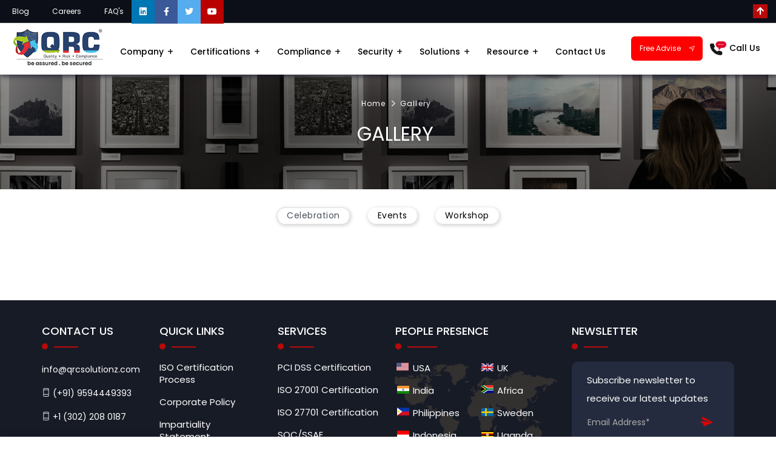

--- FILE ---
content_type: text/html; charset=UTF-8
request_url: https://www.qrcsolutionz.com/gallery/events_internal_auditor_summit_aug_22
body_size: 15720
content:


<!DOCTYPE html PUBLIC>

<html ng-app>
  <head >
   
    <!-- start: SEOMETADATA -->
<title>QRC-Events internal auditor summit</title>
<meta name='description' content='Join the QRC-Events Internal Auditor Summit for expert insights, networking, and cutting-edge strategies in internal auditing. Elevate your skills today!' />
<meta name='keywords' content='payment card industry, pci dss compliance india, pci certification, pci dss compliance, pci dss certification, pci dss gap assessment, pci saq d, pci saq ep, payment security specialist, pci dss consultant' />
<meta name='robots' content='' />


<!-- end: SEOMETADATA -->

<link rel="canonical" href="https://www.qrcsolutionz.com/gallery/events_dsci_meeting_aug_22" />
    <!--<link rel='shortcut icon' type='image/x-icon' href='favicon.ico' />-->
    <link rel="apple-touch-icon" sizes="60x60" href="/media/favicons/apple-icon-60x60.png">
    <link rel="apple-touch-icon" sizes="72x72" href="/media/favicons/apple-icon-72x72.png">
    <link rel="apple-touch-icon" sizes="76x76" href="/media/favicons/apple-icon-76x76.png">
    <link rel="apple-touch-icon" sizes="114x114" href="/media/favicons/apple-icon-114x114.png">
    <link rel="apple-touch-icon" sizes="120x120" href="/media/favicons/apple-icon-120x120.png">
    <link rel="apple-touch-icon" sizes="144x144" href="/media/favicons/apple-icon-144x144.png">
    <link rel="apple-touch-icon" sizes="152x152" href="/media/favicons/apple-icon-152x152.png">
    <link rel="apple-touch-icon" sizes="180x180" href="/media/favicons/apple-icon-180x180.png">
    <link rel="apple-touch-icon" sizes="180x180" href="/media/favicons/apple-icon.png">
    <link rel="icon" type="image/png" sizes="144x144"  href="/media/favicons/android-icon-192x192.png">
    <link rel="icon" type="image/png" sizes="36x36"  href="/media/favicons/android-icon-192x192.png">
    <link rel="icon" type="image/png" sizes="48x48"  href="/media/favicons/android-icon-192x192.png">
    <link rel="icon" type="image/png" sizes="72x72"  href="/media/favicons/android-icon-192x192.png">
    <link rel="icon" type="image/png" sizes="96x96"  href="/media/favicons/android-icon-192x192.png">
     <link rel="icon" type="image/png" sizes="114x114"  href="/media/favicons/android-icon-192x192.png">
    <link rel="icon" type="image/png" sizes="192x192"  href="/media/favicons/android-icon-192x192.png">
    <link rel="icon" type="image/png" sizes="32x32" href="/media/favicons/favicon-32x32.png">
    <link rel="icon" type="image/png" sizes="96x96" href="/media/favicons/favicon-96x96.png">
    <link rel="icon" type="image/png" sizes="16x16" href="/media/favicons/favicon-16x16.png">
    <link rel="icon" type="image/png" sizes="16x16" href="/media/favicons/favicon.ico">
    <meta name="google-site-verification" content="XLYXBOhO4Sab-E7W-drL5PnEdcgf2TEgbBqAQAN9-J8" />
    

    
    <!--link rel="canonical" href="https://www.qrcsolutionz.com/gallery/events_internal_auditor_summit_aug_22" /-->
    
	
	<meta  property="business:contact_data:email"  content="info@qrcsolutionz.com" />
	<meta  property="business:contact_data:mobile_numbe"  content="+919324813180" />
	<meta  property="business:hours:day"  content="monday" />
	<meta  property="business:hours:start"  content="09:30" />
	<meta  property="business:hours:end"  content="18:30" />
	<meta  property="business:hours:day"  content="tuesday" />
	<meta  property="business:hours:start"  content="09:30" />
	<meta  property="business:hours:end"  content="18:30" />
	<meta  property="business:hours:day"  content="wednesday" />
	<meta  property="business:hours:start"  content="09:30" />
	<meta  property="business:hours:end"  content="18:30" />
	<meta  property="business:hours:day"  content="thursday" />
	<meta  property="business:hours:start"  content="09:30" />
	<meta  property="business:hours:end"  content="18:30" />
	<meta  property="business:hours:day"  content="friday" />
	<meta  property="business:hours:start"  content="09:30" />
	<meta  property="business:hours:end"  content="18:30" />
	<meta  property="place:location:latitude"  content="19.0652237" />
	<meta  property="place:location:longitude"  content="73.0026042" />
	
	
	<meta name='viewport' content='width=device-width, initial-scale=1, minimum-scale=1.0'>
	



<link href='https://www.qrcsolutionz.com/apps/home/css/bootstrap.min.css' rel='stylesheet' type='text/css' />


<link href='https://www.qrcsolutionz.com/apps/home/css/all.min.css' rel='stylesheet' type='text/css' />


<link href='https://www.qrcsolutionz.com/apps/home/css/themify-icons.css' rel='stylesheet' type='text/css' />


<link href='https://www.qrcsolutionz.com/apps/home/css/icomoon.css' rel='stylesheet' type='text/css' />


<link href='https://www.qrcsolutionz.com/misc/themes/default/ajax.css' rel='stylesheet' type='text/css' />


<link href='https://www.qrcsolutionz.com/apps/home/css/main.css' rel='stylesheet' type='text/css' />


<link href='https://www.qrcsolutionz.com/apps/home/css/style.css' rel='stylesheet' type='text/css' />


<link href='https://www.qrcsolutionz.com/apps/home/css/style-new.css' rel='stylesheet' type='text/css' />


<link href='https://www.qrcsolutionz.com/apps/home/css/responsive.css' rel='stylesheet' type='text/css' />





	
	<script src='https://www.qrcsolutionz.com/services/resources?site=home&syshash=f94069d70c83e0f52faec7095e1e69e8&format=raw&type=js&src=,jquery,popper.min,HTML_Shiv,jquery.cookie.min,bootstrap.min,bootstrap.bundle.min,translate,wow,owl.carousel.min,jquery.validate.min,jquery.slicknav.min,slick.min,fresco.min&theme=cms' type='text/javascript' language='javascript'></script>
	
	<script language='javascript'>
SiteLocation="https://www.qrcsolutionz.com/";
SITENAME="home";
PAGE="gallery/events_internal_auditor_summit_aug_22";
UserDevice="PC";
UserDeviceType="PC";
LingData={};
LingData={"db_settings":"Database Settings","uiconf_settings":"UI Settings","logiksorg":"OpenLogiks","pci dss":"PCI DSS Certification","pci 3ds":"PCI 3DS Certification","swift assessment":"SWIFT CSCF Assessment","gdpr":"GDPR Assessment","vscc certificate vendor site compliance certificate":"VSCC CERTIFICATE (SBI)","pci secure slc certification":"PCI Secure SLC certification","pci software security standard certification":"PCI Software Security Standard Certification","hipaa":"HIPAA Assessment","soc":"SOC\/SSAE Assessments","cert in assessments":"CERT-In Empanelled Security Auditor","rbi data localization audit":"RBI Data Localization Audit (SAR)","rbi payment aggregators and gateway audit":"RBI PA & PG Audit","rbi cyber security guidelines for nbfc":"RBI Cyber Security Guidelines for NBFC","uidai aua kua compliance security audit":"UIDAI \u2013 AUA KUA Compliance Security Audit","is audits":"Information Systems Audit","nabard cyber security controls for third party atm switch application service providers":"NABARD Cyber Security Controls For Third Party ATM","rbi- payment & settlement systems (rbi pss)":"RBI PSS","rbi co operative bank is audit":"RBI Co-Operative Bank IS Audit","rbi cyber security framework for banks":"RBI Cyber Security Framework for Banks","isnp security audit":"ISNP Security Audit","nabard cyber security framework for rural cooperative banks":"NABARD Cyber Security Framework for Rural Cooperative Banks","nabard cyber security framework for regional rural banks":"NABARD Security Audit For RRB","sebi cyber security and cyber resilience framework audit":" SEBI Cyber Security & Audit","vulnerability assessment and penetration testing":"VAPT Services","pci network segmentation penetration testing":"PCI Network Segmentation Penetration Testing","thick client application security testing":"Thick Client Application Security Testing","web application security testing":"Web Application Security Testing","api security testing":"API Security Testing","pos application security testing":"POS Terminal Software Security","contact us":"Contact Us","qrc grc":"QRC GRC Manager","qrc enterprise security framework":"Enterprise Security Framework","iso iec 27701":"ISO\/IEC 27701 Certification","iso or iec 27001":"ISO\/IEC 27001 Certification","qrc data discovery tool":"QRC Data Discovery Tool","webinar_quest1":"Do you have any questions regarding the webinar ?","webinar_quest2":"Want to keep upto date with our latest news ?","products":"Solutions","product":"Solutions","compliance service":"Compliance","qrc cpms":"Compliance and Project Management System","qrc rsmas":"Remote System Monitoring and Audit System","casestudies":"Case Studies","service":"Security","irda cybersecurity":"CyberSecurity Audit","configuration network server":"Configuration Audits","rbi pss":"RBI Payment And Settlement Systems ","hipaa compliance and certification services":"HIPPA ASSESSMENT","faq":"FAQ's","area-manager":"Area Manager","region-head":"Region Head","business-development":"Business Development","research-and-development":"Research And Development","hippa":"HIPPA Assessment","cyber-security-consultant":"Cyber Security Consultant","business_development_-_executive":"Business Development Executive","core team":"Leadership Team","pci-dss":"PCI DSS","pcidssmarch19":"PCI DSS MARCH 19"};
function getServiceCMD(cmd,action,q) {
	return _service(cmd,action,null,q);
}
function _service(cmd,action,format,q) {
	if(cmd==null || cmd.length<=0) {
		return "";
	}
	sxx="https://www.qrcsolutionz.com/services/"+cmd+"?site=home&syshash=f94069d70c83e0f52faec7095e1e69e8";
		
	if(action!=null && action.length>0) {
		sxx+="&action="+action;
	}
	if(format!=null && format.length>0) {
		sxx+="&format="+format;
	}
	if(q!=null && q.length>0) {
		sxx+=q;
	}
	return sxx;	
}
function _link(href) {
		var SITELINK = "https://www.qrcsolutionz.com/";
		
	if(href==null) href="https://www.qrcsolutionz.com/gallery/events_internal_auditor_summit_aug_22";
	if(href.indexOf("http")>=0 ||
			href.indexOf("https")>=0 ||
			href.indexOf("ftp")>=0) {
	} else if(href.indexOf("/")===0) {
		href=SITELINK+href.substr(1);
	} else {
		href=SITELINK+href;
	}
		if(href.indexOf("?")<0) {
		href+="?";
	}
		return href;
}
function appMedia(media,userData) {
		if(userData)
		return "https://www.qrcsolutionz.com/apps/home/usermedia/"+media;
	else
		return "https://www.qrcsolutionz.com/apps/home/media/"+media;
	}
function _ling(txt,forceWord,toLang) {
	if(txt==null) return "";
	if(forceWord==null) forceWord=true;
	if(toLang==null) toLang="en";

	txtTemp=txt.toLowerCase();

	if(LingData[txtTemp]!=null) return LingData[txtTemp];
	else return txt;
}
</script>

	
	<script type='text/javascript'>
        (function(I, L, T, i, c, k, s) {if(I.iticks) return;I.iticks = {host:c, settings:s, clientId:k, cdn:L, queue:[]};var h = T.head || T.documentElement;var e = T.createElement(i);var l = I.location;e.async = true;e.src = (L||c)+'/client/inject-v2.min.js';h.insertBefore(e, h.firstChild);I.iticks.call = function(a, b) {I.iticks.queue.push([a, b]);};})(window, 'https://cdn-v1.intelliticks.com/prod/common', document, 'script', 'https://app.intelliticks.com', 'ijaw7gTB4bTeqym7L_c', {});
</script>
<!--<script type="text/javascript" src="https://platform-api.sharethis.com/js/sharethis.js#property=61d5387f06175100190c1422&product=sticky-share-buttons" async="async"></script>-->

<!-- Google Tag Manager -->
<script>(function(w,d,s,l,i){w[l]=w[l]||[];w[l].push({'gtm.start':
new Date().getTime(),event:'gtm.js'});var f=d.getElementsByTagName(s)[0],
j=d.createElement(s),dl=l!='dataLayer'?'&l='+l:'';j.async=true;j.src=
'https://www.googletagmanager.com/gtm.js?id='+i+dl;f.parentNode.insertBefore(j,f);
})(window,document,'script','dataLayer','GTM-WXTVTSB');</script>
<!-- End Google Tag Manager -->

	
  </head>
  <body id="myBody" class='gallery events_internal_auditor_summit_aug_22'  >
  	<div id="wrapper" class='wrapper'>
  	    


<header class="main-header main-header-three clearfix">
<div class="topbar-area style1 navbar navbar-dark navbar-expand-md">
    <div class="container-fluid custom">
        <div class="row y-middle">
            <div class="col-lg-12 text-right">
                <div class="toolbar-sl-share">
                    <button class="navbar-toggler" type="button" data-toggle="collapse" data-target="#collapsibleNavbar">
                    <span class="navbar-toggler-icon"></span>
                    </button>
                    <div class="hederSociallinks">
                        <ul>
                            <li><a rel="nofollow" href="https://www.linkedin.com/company/qrc-assurance/?originalSubdomain=in" class="linkedinIcon" rel="noreferrer noopener" target="_blank"><i class="fab fa-linkedin"></i></a> <span style="color:white;">|</span></li>
                            <li><a rel="nofollow" href="https://www.facebook.com/QRCSolutionz" class="facebookIcon" rel="noreferrer noopener" target="_blank"><i class="fab fa-facebook-f"></i></a> <span style="color:white;">|</span></li>
                            <li><a rel="nofollow" href="https://twitter.com/qrc_assurance" class="twitterIcon" rel="noreferrer noopener" target="_blank"><i class="fab fa-twitter"></i></a> <span style="color:white;">|</span></li>
                            <li><a rel="nofollow" href="https://www.youtube.com/channel/UCFB7ytjkb2A169FIJWTlI6w" class="youtubeIcon" rel="noreferrer noopener" target="_blank"><i class="fab fa-youtube"></i></a> </li>
                        </ul>
                    </div>
                    <div class="collapse navbar-collapse" id="collapsibleNavbar">
                        <div class="hederSociallinks">
                            <ul>
                                <li><a rel="nofollow" href="https://www.linkedin.com/company/qrc-assurance/?originalSubdomain=in" class="linkedinIcon" rel="noreferrer noopener" target="_blank"><i class="fab fa-linkedin"></i></a> <span style="color:white;">|</span></li>
                                <li><a rel="nofollow" href="https://www.facebook.com/QRCSolutionz" class="facebookIcon" rel="noreferrer noopener" target="_blank"><i class="fab fa-facebook-f"></i></a> <span style="color:white;">|</span></li>
                                <li><a rel="nofollow" href="https://twitter.com/qrc_assurance" class="twitterIcon" rel="noreferrer noopener" target="_blank"><i class="fab fa-twitter"></i></a> <span style="color:white;">|</span></li>
                                <li><a rel="nofollow" href="https://www.youtube.com/channel/UCFB7ytjkb2A169FIJWTlI6w" class="youtubeIcon" rel="noreferrer noopener" target="_blank"><i class="fab fa-youtube"></i></a> </li>
                            </ul>
                        </div>
                        <ul class="navbar-nav">
                            <!-- <li class="opening"> <em><i class="flaticon-clock"></i>Monday - Friday / 8AM - 11PM</em> </li> -->
                            <!-- <li>-->
                            <!--    <a href="https://www.qrcsolutionz.com/testimonial-details">Testimonial</a>-->
                            <!--</li>-->
                            <li class="nav-item">
                                <a href="https://www.qrcsolutionz.com/blog" class="nav-link">Blog  </a><span style="color:white;">|</span>
                            </li>
                            <li class="nav-item">
                                <a href="https://www.qrcsolutionz.com/careers" class="nav-link">Careers  </a><span style="color:white;">|</span>
                            </li>
                            <li class="nav-item">
                                <a href="https://www.qrcsolutionz.com/faq" class="nav-link">FAQ's  </a><span style="color:white;">|</span>
                            </li>
                            
                            <!--<li class="becomePartner nav-item">-->
                            <!--    <a href="#" class="nav-link">Become a partner</a>-->
                            <!--</li>-->
                        </ul>
                    </div>
                    <ul>
                        <li class="languageBlock">
                            <span class="languageIcon">
                            <i class="fa fa-globe" aria-hidden="true"></i>
                            </span>
                            <div id="google_translate_element"></div>
                        </li>
                    </ul>
                </div>
                <div class="toggleHeader">
                    <i class="fa fa-arrow-up" aria-hidden="true"></i>
                </div>
            </div>
        </div>
    </div>
</div>
<script type="text/javascript">
    function googleTranslateElementInit() {
      new google.translate.TranslateElement
      ({
          pageLanguage: 'en'}, 'google_translate_element');
    }
</script>
  		
<style>
.freeCons{
    display: flex;
    background-color: red;
    border-radius: 6px;
    border: 2px solid red;
    color: #fff !important;
    font-size: 12px;
    padding: 0px 12px;
    cursor: pointer;
}
.freeCons:hover{
    background-color: #fff;
    color:red !important;
}
.main-menu-wrapper__call {
    margin-right: 0px !important;
}
 .flip-icon {
    transform: scaleX(-1);
    display: inline-block;
  }
</style>


<nav class="main-menu main-menu-three clearfix">
    <div class="main-menu-wrapper">
        <div class="main-menu-wrapper__logo">
           <a href="https://www.qrcsolutionz.com/"><img src="https://www.qrcsolutionz.com/apps/home/media/logos/QRC_Website_Logo.png" alt="QRC Assurance And Solutions Pvt. Ltd." title="QRC Assurance And Solutions Pvt. Ltd."/></a>
        </div>
        <div class="main-menu-wrapper__main-menu">
            <a href="#" class="mobile-nav__toggler"><i class="fa fa-bars"></i></a>
            <ul class="main-menu__list">
                <!-- <li class=" ">
                    <a href="index.html">Home</a>
                    </li> -->
                <li class=" dropdown">
                    <a href="https://www.qrcsolutionz.com/home">Company</a>
                    
                  
                    <ul>
                        <li class="" ><a href="https://www.qrcsolutionz.com/about-us">About Us</a></li>
                        <li class="" ><a href="https://www.qrcsolutionz.com/core-team">Leadership Team</a></li>
                        <!--li class="" ><a href="https://www.qrcsolutionz.com/gallery">Gallery</a></li-->
                        <li class="" ><a href="https://www.qrcsolutionz.com/testimonials">Testimonial</a></li>
                    </ul>
                </li>
                <li class=" dropdown">
                    <a href="https://www.qrcsolutionz.com/certifications">Certifications</a>
                    <ul>
                        <li class="dropdown"><a>PCI Certification Services</a>
                             <ul>
                                <li class=""><a href="https://www.qrcsolutionz.com/certification/pci-dss">PCI DSS Certification</a></li>
                                <li class=""><a href="https://www.qrcsolutionz.com/certification/pci-dss-v4.0-certification">PCI DSS V4.0 Certification</a></li>
                                <li class=""><a href="https://www.qrcsolutionz.com/certification/pci-secure-slc-certification">PCI Secure SLC certification</a></li>
                                <li class=""><a href="https://www.qrcsolutionz.com/certification/pci-software-security-standard-certification">PCI Secure Software Certification</a></li>
                                <li class=""><a href="https://www.qrcsolutionz.com/certification/pci-p2pe">PCI P2PE Certification</a></li>
                                <li class=""><a href="https://www.qrcsolutionz.com/certification/pci-pin">PCI PIN Certification</a></li>
                                <li class=""><a href="https://www.qrcsolutionz.com/certification/pci-3ds">PCI 3DS Certification</a></li>
                            </ul>
                        
                        </li>
                        <li class="dropdown"><a>ISO Certification</a>
                             <ul>
                                <li class=""><a href="https://www.qrcsolutionz.com/certification/iso-or-iec-27001">ISO/IEC 27001 Certification (ISMS)</a></li>
                                <li class=""><a href="https://www.qrcsolutionz.com/certification/iso-iec-27701"> ISO/IEC 27701 Certification (PIMS)</a></li>
                                 <li class=""><a href="https://www.qrcsolutionz.com/certification/iso-9001-2015"> ISO 9001:2015 Certification (QMS)</a></li>
                                
                            </ul>
                        
                        </li>
                       <li class=""><a href="https://www.qrcsolutionz.com/certification/gdpr"> GDPR Assessment</a></li>
                        <li class=""><a href="https://www.qrcsolutionz.com/certification/hipaa"> HIPAA Compliance Services</a></li>
                        <li class=""><a href="https://www.qrcsolutionz.com/certification/soc"> SOC/SSAE Assessments</a></li>
                    </ul>
                </li>
                <li class=" dropdown ">
                    <a href="https://www.qrcsolutionz.com/compliance">Compliance</a>
                    
                        
                       
                            <ul class="">
                                <li class="dropdown"><a>RBI Audit</a>
                                    <ul>
                                        <li class=""><a href="https://www.qrcsolutionz.com/compliance-service/rbi-pss">RBI Payment and Settlement Systems</a></li>
                                        <li class=""><a href="https://www.qrcsolutionz.com/compliance-service/rbi-data-localization-audit">RBI Data Localization Audit (SAR)</a></li>
                                        <li class=""><a href="https://www.qrcsolutionz.com/compliance-service/rbi-co-operative-bank-is-audit">RBI Co-Operative Bank IS Audit</a></li>
                                        <li class=""><a href="https://www.qrcsolutionz.com/compliance-service/rbi-payment-aggregators-and-gateway-audit">RBI PA And PG Audit</a></li>
                                        <li class=""><a href="https://www.qrcsolutionz.com/compliance-service/rbi-cyber-security-guidelines-for-nbfc">RBI Cyber Security Guidelines for NBFC</a></li>
                                        <li class=""><a href="https://www.qrcsolutionz.com/compliance-service/rbi-cyber-security-framework-for-banks">RBI Cyber Security Framework for Banks</a></li>
                                    </ul>
                                </li>
                                <li class="dropdown"><a>IRDA Audit</a>
                                     <ul>
                                        <li class=""><a href="https://www.qrcsolutionz.com/compliance-service/isnp-security-audit">ISNP Security Audit</a></li>
                                        <li class=""><a href="https://www.qrcsolutionz.com/compliance-service/irda-cybersecurity">Cybersecurity Audit</a></li>
                                     </ul>
                                </li>
                                <li class="dropdown"><a>NABARD Security Audit</a>
                                     <ul>
                                        <li class=""><a href="https://www.qrcsolutionz.com/compliance-service/nabard-cyber-security-framework-for-rural-cooperative-banks">NABARD Security Audit For RCB </a></li>
                                        <li class=""><a href="https://www.qrcsolutionz.com/compliance-service/nabard-cyber-security-framework-for-regional-rural-banks">NABARD Security Audit For RRB</a></li>
                                        <li class=""><a href="https://www.qrcsolutionz.com/compliance-service/nabard-cyber-security-controls-for-third-party-atm-switch-application-service-providers">NABARD Security Audit For 3rd Party ATM Switch ASP</a></li>
                                     </ul>
                                </li>
                                <li class=" nav-item">
                                    <a href="https://www.qrcsolutionz.com/compliance-service/dpdp-assessment" class="nav-link"> DPDP Assessment</a>
                                </li>
                                <li class=" nav-item">
                                    <a href="https://www.qrcsolutionz.com/compliance-service/is-audits" class="nav-link">Information Systems Audit</a>
                                </li>
                                <li class=" nav-item">
                                    <a href="https://www.qrcsolutionz.com/compliance-service/sebi-cyber-security-and-cyber-resilience-framework-audit" class="nav-link">SEBI Cyber Security And Resilience Framework Audit</a>
                                </li>
                                <li class=""><a href="https://www.qrcsolutionz.com/compliance-service/swift-assessment">SWIFT CSCF Assessment</a></li>
                                <li class=" nav-item">
                                    <a href="https://www.qrcsolutionz.com/compliance-service/uidai-aua-kua-compliance-security-audit" class="nav-link">UIDAI – AUA & KUA Compliance Security Audit</a>
                                </li>
                                
                                <li class=" nav-item">
                                    <a href="https://www.qrcsolutionz.com/compliance-service/vscc-certificate-vendor-site-compliance-certificate" class="nav-link"> VSCC Certificate (SBI)</a>
                                </li>
                                 
                                
                                <!--<li class="nav-item">-->
                                <!--    <a href="https://www.qrcsolutionz.com/#" class="nav-link">IT Audit</a>-->
                                <!--</li>-->
                                
                                <!--<li class="nav-item">-->
                                <!--    <a href="https://www.qrcsolutionz.com/#" class="nav-link">IT Risk review</a>-->
                                <!--</li>-->
                                <!-- <li class="nav-item">-->
                                <!--    <a href="https://www.qrcsolutionz.com/#" class="nav-link">Third Party Audit</a>-->
                                <!--</li>-->
                            </ul>
                       
                        <!--<div class="flexBox">-->
                        <!--    <ul class="">-->
                        <!--        <li class="nav-item">-->
                        <!--            <a href="https://www.qrcsolutionz.com/compliance-service/rbi-pss" class="nav-link"> RBI PSS</a>-->
                        <!--        </li>-->
                        <!--        <li class="nav-item">-->
                        <!--            <a href="https://www.qrcsolutionz.com/compliance-service/rbi-co-operative-bank-is-audit" class="nav-link"> RBI Co-Operative Bank IS Audit</a>-->
                        <!--        </li>-->
                        <!--        <li class="nav-item">-->
                        <!--            <a href="https://www.qrcsolutionz.com/compliance-service/rbi-cyber-security-framework-for-banks" class="nav-link"> RBI Cyber Security Framework For Banks</a>-->
                        <!--        </li>-->
                        <!--        <li class="nav-item">-->
                        <!--            <a href="https://www.qrcsolutionz.com/compliance-service/vscc-certificate-vendor-site-compliance-certificate" class="nav-link"> VSCC Certificate (SBI)</a>-->
                        <!--        </li>-->
                        <!--        <li class="nav-item">-->
                        <!--            <a href="https://www.qrcsolutionz.com/compliance-service/isnp-security-audit" class="nav-link"> ISNP Security Audit</a>-->
                        <!--        </li>-->
                        <!--        <li class="nav-item">-->
                        <!--            <a href="https://www.qrcsolutionz.com/compliance-service/nabard-cyber-security-framework-for-rural-cooperative-banks" class="nav-link"> NABARD Cyber Security Framework For RCB</a>-->
                        <!--        </li>-->
                        <!--        <li class="nav-item">-->
                        <!--            <a href="https://www.qrcsolutionz.com/compliance-service/nabard-cyber-security-framework-for-regional-rural-banks" class="nav-link"> NABARD Cyber Security Framework For RRB</a>-->
                        <!--        </li>-->
                        <!--        <li class="nav-item">-->
                        <!--            <a href="https://www.qrcsolutionz.com/compliance-service/sebi-cyber-security-and-cyber-resilience-framework-audit" class="nav-link"></a>-->
                        <!--        </li>-->
                        <!--    </ul>-->
                        <!--</div>-->
                    
                </li>
                <!--<li class="dropdown">-->
                    <!--<a href="https://www.qrcsolutionz.com/#">ISO</a>-->
                <!--    <a>ISO </a>-->
                <!--    <ul>-->
                <!--        <li><a href="https://www.qrcsolutionz.com/certification/iso-or-iec-27001">ISO/IEC 27001 Certification (ISMS)</a></li>-->
                <!--        <li><a href="https://www.qrcsolutionz.com/certification/iso-iec-27701"> ISO/IEC 27701 Certification (PIMS)</a></li>-->
                <!--    </ul>-->
                <!--</li>-->
                <li class=" dropdown bigMenu">
                    <a href="https://www.qrcsolutionz.com/service">Security</a>
                    <ul>
                        <li class=""><a href="https://www.qrcsolutionz.com/service/vulnerability-assessment-and-penetration-testing">VAPT Services</a></li>
                        <li class=""><a href="https://www.qrcsolutionz.com/service/thick-client-application-security-testing"> Thick Client Application Security</a></li>
                        <li class=""><a href="https://www.qrcsolutionz.com/service/web-application-security-testing"> Web Application Security</a></li>
                        <li class=""><a href="https://www.qrcsolutionz.com/service/mobile-application-security-testing"> Mobile Application Security</a></li>
                         <li class=""><a href="https://www.qrcsolutionz.com/service/api-security-testing"> API Security</a></li>
                         <li class=""><a href="https://www.qrcsolutionz.com/service/pos-application-security-testing"> POS Terminal Software Security</a></li>
                         <li class=""><a href="https://www.qrcsolutionz.com/service/source-code-review"> Secure Code Review</a></li>
                         <li class=""><a href="https://www.qrcsolutionz.com/certification/red-team-assessment"> Red Team Assessment</a></li>
                         <li class=""><a href="https://www.qrcsolutionz.com/service/data-discovery-scan"> Data Discovery Scan</a></li>
                         <li class=""><a href="https://www.qrcsolutionz.com/service/configuration-network-server">Configuration Audits</a></li>
                        <!--<li><a href="https://www.qrcsolutionz.com/service/systems-server-security-review">Systems Server Security Review</a></li>-->
                        <li class=""><a href="https://www.qrcsolutionz.com/service/pci-network-segmentation-penetration-testing">Network Segmentation Penetration</a></li>

                    </ul>
                </li>
                <!-- <li class="dropdown bigMenu">-->
                <!--    <a href="https://www.qrcsolutionz.com/#">Services</a>-->
                <!--    <ul>-->
                <!--        <li><a href="https://www.qrcsolutionz.com/#">PCI Annual Maintainence</a></li>-->
                <!--        <li><a href="https://www.qrcsolutionz.com/#">IT Audit</a></li>-->
                <!--    </ul>-->
                <!--</li>-->
                <li class=" dropdown bigMenu">
                    <!--<a href="https://www.qrcsolutionz.com/product">Solutions</a>-->
                    <a> Solutions</a>
                    <ul>
                        <li class=""><a href="https://grc-assist.com/">Assist - Compliance & Project Management</a></li>
                        <!--<li class=""><a href="https://www.qrcsolutionz.com/product/qrc-rsmas">Remote System Monitoring and Audit System</a></li>-->
                        <!--<li class=""><a href="https://www.qrcsolutionz.com/product/integrated-audit"> Integrated Audit</a></li>-->
                    </ul>
                </li>
                <li class=" dropdown">
                    <a> Resource</a>
                    <ul>
                        <li class=""><a href="https://www.qrcsolutionz.com/blog">Blog</a></li>
                        <li class=""><a href="https://www.qrcsolutionz.com/news">News</a></li>
                        <li class=""><a href="https://www.qrcsolutionz.com/casestudies"> Case Studies</a></li>
                        
                        <li class=""><a href="https://www.qrcsolutionz.com/webinar">Webinars</a></li>
                        <!--li class=""><a href="https://www.qrcsolutionz.com/whitePaper"> White Paper</a></li-->
                        <!--li><a href="https://www.qrcsolutionz.com/"> White Paper</a></li-->
                        <li class=""><a href="https://www.qrcsolutionz.com/downloads">Downloads</a></li>
                    </ul>
                </li>
                <li  class=""> <a href="https://www.qrcsolutionz.com/contact-us">Contact Us</a></li>
            </ul>
        </div>
        <div class="main-menu-wrapper__right">
            <div class="main-menu-wrapper__call">
                <div class="d-flex align-items-center">
                   
                    <div class="callUs">
                        <ul class="d-flex">
                            <li>
                                 <div>
                                    <a class="freeCons" href="https://wa.me/+919594449393">Free&nbsp;Advise <i class="ti-location-arrow flip-icon" style="transform: rotate(90deg); padding: 5px;"></i> </a>
                                </div>
                            </li>
                            <li>
                                <a class="callBtn">
                                    <img src="https://www.qrcsolutionz.com/apps/home/media/images/icons/phone-icon-2.png" alt="Phone Call" title="Phone Call">
                                    <span>Call Us</span>
                                </a>
                                <ul>
                                    <li>
                                      <a href="tel:+919594449393"><img src="../../apps/home/media/images/flags/indian-flag.png" alt="India" title="India">  +91 9594449393</a>
                                    </li>
                                    <li>
                                        <a href="tel:+14847906355"><img src="../../apps/home/media/images/flags/United_States.png" alt="United States" title="United States">  +1 4847906355</a>
                                    </li>
                                    <li>
                                        <a href="tel:+639208320598"><img src="../../apps/home/media/images/flags/philippines.png" alt="Philippines" title="Philippines"> +63 9208320598</a>
                                    </li>
                                    <li>
                                        <a href="tel:+44 1519470017"><img src="../../apps/home/media/images/flags/United_Kingdom.png" alt="United Kingdom" title="United Kingdom">  +44 1519470017</a>
                                    </li>
                                    <li>
                                        <a href="tel:+84 908370948"><img src="../../apps/home/media/images/flags/Vietnam.png" alt="Vietnam" title="Vietnam"> +84 908370948</a>
                                    </li>
                                    <li>
                                        <a href="tel:+7 9639173485"><img src="../../apps/home/media/images/flags/russia.png" alt="Russia" title="Russia"> +7 9639173485</a>
                                    </li>
                                    <li>
                                        <a href="tel:+62 81808037776"><img src="../../apps/home/media/images/flags/Indonesia.png" alt="Indonesia" title="Indonesia"> +62 81808037776</a>
                                    </li>
                                    <li>
                                        <a href="tel:+90 5441016383"><img src="../../apps/home/media/images/flags/turkey.png" alt="Turkey" title="Turkey"> +90 5441016383</a>
                                    </li>
                                    <li>
                                        <a href="tel:+66 993367171"><img src="../../apps/home/media/images/flags/Thailand.png" alt="Thailand" title="Thailand"> +66 993367171</a>
                                    </li>
                                    <li>
                                        <a href="tel:+254 725235855"><img src="../../apps/home/media/images/flags/kenaya.png" alt="Kenya" title="Kenya"> +254 725235855</a>
                                    </li>
                                    <li>
                                        <a href="tel:+256 707194495"><img src="../../apps/home/media/images/flags/uganda.png" alt="Uganda" title="Uganda"> +256 707194495</a>
                                    </li>
                                    <li>
                                        <a href="tel:+46 700548490"><img src="../../apps/home/media/images/flags/sweden.png" alt="Sweden" title="Sweden">  +46 700548490</a>
                                    </li>
                                </ul>
                            </li>
                        </ul>
                       
                    </div>
                </div>
              
            </div>
            <!--<div class="sidebarToggle">-->
            <!--    <a class="">-->
            <!--    <i class="ti ti-align-right"></i>-->
            <!--    </a>-->
            <!--</div>-->
            <!--div class="sideBarmain">
                <div class="sidebarHeader">
                    <i class="ti ti-close closeBtn"></i>
                </div>
                <div class="sidebarBody">
                    <div class="rightsidebarWidget">
                        <h5>Quick Links</h5>
                        <ul class="nav nav-list">
                            <li>
                                <label class="tree-toggler nav-header">
                                <a>Company <i class="ti ti-angle-right"></i></a>
                                </label>
                                <ul class="nav nav-list tree" style="display: none;">
                                    <li class=""><a href="https://www.qrcsolutionz.com/about-us">About Us</a></li>
                                    <li class=""><a href="https://www.qrcsolutionz.com/core-team">Core Team</a></li>
                                    <li class=""><a href="https://www.qrcsolutionz.com/gallery">Gallery</a></li>
                                    <li class=""><a href="https://www.qrcsolutionz.com/testimonials">Testimonial</a></li>
                                </ul>
                            </li>
                            <li>
                                <label class="tree-toggler nav-header">
                                <a>Certifications <i class="ti ti-angle-right"></i></a>
                                </label>
                                <ul class="nav nav-list tree" style="display: none;">
                                    <li class=""><a href="https://www.qrcsolutionz.com/certification/pci-dss">PCI DSS Certification</a></li>
                                    <li class=""><a href="https://www.qrcsolutionz.com/certification/pci-3ds"> PCI 3DS Certification</a></li>

                                    <li>
                                        <label class="tree-toggler nav-header"><a href="#">PCI SSF Certification <i class="ti ti-angle-right"></i></a> </label>
                                        <ul class="nav nav-list tree" style="display: none;">
                                            <li><a href="https://www.qrcsolutionz.com/certification/pci-secure-slc-certification">PCI Secure SLC certification</a></li>
                                            <li><a href="https://www.qrcsolutionz.com/certification/pci-software-security-standard-certification">PCI Software Security Standard Certification</a></li>
                                        </ul>
                                    </li>
                                    <li class=""><a href="https://www.qrcsolutionz.com/certification/gdpr">  GDPR Assessment</a></li>
                                    <li class=""><a href="https://www.qrcsolutionz.com/certification/hipaa"> HIPAA Compliance Services</a></li>
                                    <li class=""><a href="https://www.qrcsolutionz.com/certification/soc">  SOC/SSAES Assessments</a></li>
                                </ul>
                            </li>
                            <li>
                                <label class="tree-toggler nav-header">
                                <a>Compliance <i class="ti ti-angle-right"></i></a>
                                </label>
                                <ul class="nav nav-list tree" style="display: none;">
                                    <li class=""><a href="https://www.qrcsolutionz.com/compliance-service/cert-in-assessments" class="nav-link"> CERT-In Empanelled Security cAuditor</a></li>
                                    <li class=""><a href="https://www.qrcsolutionz.com/compliance-service/rbi-data-localization-audit" class="nav-link"> RBI Data Localization Audit (SAR)</a></li>
                                    <li class=""><a href="https://www.qrcsolutionz.com/compliance-service/rbi-payment-aggregators-and-gateway-audit" class="nav-link"> RBI PA And PG Audit</a></li>
                                    <li class=""><a href="https://www.qrcsolutionz.com/compliance-service/rbi-cyber-security-guidelines-for-nbfc" class="nav-link"> RBI Cyber Security Guidelines For NBFC</a></li>
                                    <li class=""><a href="https://www.qrcsolutionz.com/compliance-service/uidai-aua-kua-compliance-security-audit" class="nav-link"> UIDAI – AUA & KUA Compliance Security Audit</a></li>
                                    <li class=""><a href="https://www.qrcsolutionz.com/compliance-service/is-audits" class="nav-link">Information Systems Audit</a></li>
                                    <li class=""><a href="https://www.qrcsolutionz.com/compliance-service/nabard-cyber-security-controls-for-third-party-atm-switch-application-service-providers" class="nav-link">NABARD Cyber Security Controls For 3rd Party ATM Switch ASP</a></li>
                                    <li class=""><a href="https://www.qrcsolutionz.com/compliance-service/rbi-pss" class="nav-link"> RBI Payment and Settlement Systems</a></li>
                                    <li class=""><a href="https://www.qrcsolutionz.com/compliance-service/rbi-co-operative-bank-is-audit" class="nav-link"> RBI Co-Operative Bank IS Audit</a></li>
                                    <li class=""><a href="https://www.qrcsolutionz.com/compliance-service/rbi-cyber-security-framework-for-banks" class="nav-link"> RBI Cyber Security Framework For Banks</a></li>
                                    <li class=""><a href="https://www.qrcsolutionz.com/compliance-service/vscc-certificate-vendor-site-compliance-certificate" class="nav-link"> VSCC Certificate (SBI)</a></li>
                                    <li class=""><a href="https://www.qrcsolutionz.com/compliance-service/swift-assessment">SWIFT CSCF Assessment</a></li>
                                    <li class=""><a href="https://www.qrcsolutionz.com/compliance-service/isnp-security-audit" class="nav-link"> ISNP Security Audit</a></li>
                                    <li class=""><a href="https://www.qrcsolutionz.com/compliance-service/nabard-cyber-security-framework-for-rural-cooperative-banks" class="nav-link"> NABARD Cyber Security Framework For RCB</a></li>
                                    <li class=""><a href="https://www.qrcsolutionz.com/compliance-service/nabard-cyber-security-framework-for-regional-rural-banks" class="nav-link"> NABARD Cyber Security Framework For RRB</a></li>
                                    <li class=""><a href="https://www.qrcsolutionz.com/compliance-service/sebi-cyber-security-and-cyber-resilience-framework-audit" class="nav-link"> NABARD Cyber Security Framework for Regional Rural Banks</a></li>
                                </ul>
                            </li>
                             <li>
                                <label class="tree-toggler nav-header">
                                <a>ISO Certification<i class="ti ti-angle-right"></i></a>
                                </label>
                                <ul class="nav nav-list tree" style="display: none;">
                                    <li class=""><a href="https://www.qrcsolutionz.com/certification/iso-or-iec-27001">ISO/IEC 27001 Certification</a></li>
                                    <li class=""><a href="https://www.qrcsolutionz.com/certification/iso-iec-27701"> ISO/IEC 27701 Certification</a></li>
                                </ul>
                            </li>
                            <li>
                                <label class="tree-toggler nav-header">
                                <a>Security <i class="ti ti-angle-right"></i></a>
                                </label>
                                <ul class="nav nav-list tree" style="display: none;">
                                    <li class=""><a href="https://www.qrcsolutionz.com/service/vulnerability-assessment-and-penetration-testing">VAPT Services</a></li>
                                    <li class=""><a href="https://www.qrcsolutionz.com/service/pci-network-segmentation-penetration-testing">PCI Network Segmentation Penetration Testing</a></li>
                                    <li class=""><a href="https://www.qrcsolutionz.com/service/thick-client-application-security-testing"> Thick Client Application Security Testing</a></li>
                                    <li class=""><a href="https://www.qrcsolutionz.com/service/web-application-security-testing"> Web Application Security</a></li>
                                    <li class=""><a href="https://www.qrcsolutionz.com/service/mobile-application-security-testing"> Mobile Application Security</a></li>
                                    <li class=""><a href="https://www.qrcsolutionz.com/service/api-security-testing"> API Security</a></li>
                                    <li class=""><a href="https://www.qrcsolutionz.com/service/pos-application-security-testing"> POS Terminal Software Security</a></li>
                                    <li class=""><a href="https://www.qrcsolutionz.com/service/source-code-review"> Secure Code Review</a></li>
                                    <li class=""><a href="https://www.qrcsolutionz.com/service/data-discovery-scan"> Data Discovery Scan</a></li>
                                    <li class=""><a href="https://www.qrcsolutionz.com/service/network-security-review">Network Security Review</a></li>
                                    <li class=""><a href="https://www.qrcsolutionz.com/service/systems-server-security-review">Systems Server Security Review</a></li>
                                </ul>
                            </li>
                            <li>
                                <label class="tree-toggler nav-header">
                                <a>Solutions <i class="ti ti-angle-right"></i></a>
                                </label>
                                <ul class="nav nav-list tree" style="display: none;">
                                    <li class=""><a href="https://www.qrcsolutionz.com/product/qrc-cpms"> QRC CPMS</a></li>
                                    <li class=""><a href="https://www.qrcsolutionz.com/product/qrc-rsmas"> QRC RSMAS</a></li>
                                    <li class=""><a href="https://www.qrcsolutionz.com/product/integrated-audit"> Integrated Audit</a></li>
                                </ul>
                            </li>
                            <li>
                                <label class="tree-toggler nav-header">
                                <a>Resources <i class="ti ti-angle-right"></i></a>
                                </label>
                                <ul class="nav nav-list tree" style="display: none;">
                                    <li class=""><a href="https://www.qrcsolutionz.com/blog">Blog</a></li>
                                    <li class=""><a href="https://www.qrcsolutionz.com/news">News</a></li>
                                    <li class=""><a href="https://www.qrcsolutionz.com/casestudies"> Case Studies</a></li>
                                    
                                    <li class=""><a href="https://www.qrcsolutionz.com/webinar">Webinars</a></li>
                                    <li class=""><a class="" href="https://www.qrcsolutionz.com/downloads">Downloads</a></li>
                                    
                                </ul>
                            </li>
                            <li>
                                <label class="tree-toggler nav-header">
                                <a  class=""  href="https://www.qrcsolutionz.com/contact-us">Contact Us </a>
                                </label>
                                
                            </li>
                        </ul>
                    </div>
                </div>
            </div-->
        </div>
    </div>
</nav>
</header>
<!--<div class="sharethis-sticky-share-buttons"></div>-->

<div class="mobile-nav__wrapper">
    <div class="mobile-nav__overlay mobile-nav__toggler"></div>
    <!-- /.mobile-nav__overlay -->
    <div class="mobile-nav__content">
        <span class="mobile-nav__close mobile-nav__toggler"><i class="fa fa-times"></i></span>
        <div class="logo-box">
            <a href="https://www.qrcsolutionz.com/" aria-label="logo image"><img src="https://www.qrcsolutionz.com/apps/home/media/logos/QRC_Website_Logo.png" width="155" alt="QRC Assurance And Solutions Pvt. Ltd." title="QRC Assurance And Solutions Pvt. Ltd."/></a>
        </div>
        <!-- /.logo-box -->
        <div class="mobile-nav__container"></div>
        <a class="freeCons"  href="https://wa.me/+919594449393">Free&nbsp;Consultation <i class="ti-location-arrow flip-icon" style="transform: rotate(90deg); padding: 5px;"></i> </a>
         <div class="callUs">
                    <ul>
                        <li>
                            <a class="callBtn">
                                <img src="https://www.qrcsolutionz.com/apps/home/media/images/icons/phone-icon-2.png" alt="Phone Call" title="Phone Call">
                                <span>Call Us</span>
                            </a>
                            <ul>
                                <li>
                                    <a href="tel:+91 9594449393"><img src="../../apps/home/media/images/flags/indian-flag.png" alt="India" title="India">  +91 9594449393</a>
                                </li>
                                <li>
                                    <a href="tel:+14847906355"><img src="../../apps/home/media/images/flags/United_States.png" alt="United States" title="United States">  +1 4847906355</a>
                                </li>
                                <li>
                                    <a href="tel:+639208320598"><img src="../../apps/home/media/images/flags/philippines.png" alt="Philippines" title="Philippines"> +63 9208320598</a>
                                </li>
                                <li>
                                    <a href="tel:+44 1519470017"><img src="../../apps/home/media/images/flags/United_Kingdom.png" alt="United Kingdom" title="United Kingdom">  +44 1519470017</a>
                                </li>
                                <li>
                                    <a href="tel:+84 908370948"><img src="../../apps/home/media/images/flags/Vietnam.png" alt="Vietnam" title="Vietnam"> +84 908370948</a>
                                </li>
                                <li>
                                    <a href="tel:+7 9639173485"><img src="../../apps/home/media/images/flags/russia.png" alt="Russia" title="Russia"> +7 9639173485</a>
                                </li>
                                <li>
                                    <a href="tel:+62 81808037776"><img src="../../apps/home/media/images/flags/Indonesia.png" alt="Indonesia" title="Indonesia"> +62 81808037776</a>
                                </li>
                                <li>
                                    <a href="tel:+90 5441016383"><img src="../../apps/home/media/images/flags/turkey.png" alt="Turkey" title="Turkey"> +90 5441016383</a>
                                </li>
                                <li>
                                    <a href="tel:+66 993367171"><img src="../../apps/home/media/images/flags/Thailand.png" alt="Thailand" title="Thailand"> +66 993367171</a>
                                </li>
                                <li>
                                    <a href="tel:+254 725235855"><img src="../../apps/home/media/images/flags/kenaya.png" alt="Kenya" title="Kenya"> +254 725235855</a>
                                </li>
                                <li>
                                    <a href="tel:+256 707194495"><img src="../../apps/home/media/images/flags/uganda.png" alt="Uganda" title="Uganda"> +256 707194495</a>
                                </li>
                                <li>
                                    <a href="tel:+46 700548490"><img src="../../apps/home/media/images/flags/sweden.png" alt="Sweden" title="Sweden">  +46 700548490</a>
                                </li>
                            </ul>
                        </li>
                    </ul>
                   
                </div>
        <!-- /.mobile-nav__container -->
        <!--<ul class="mobile-nav__contact list-unstyled">-->
        <!--    <li>-->
        <!--        <i class="fa fa-envelope"></i>-->
        <!--        <a href="mailto:needhelp@packageName__.com">needhelp@qrc.com</a>-->
        <!--    </li>-->
        <!--    <li>-->
        <!--        <i class="fa fa-phone-alt"></i>-->
        <!--        <a href="tel:+91-9324813-180">+91-9324813-180</a>-->
        <!--    </li>-->
        <!--</ul>-->
        <!-- /.mobile-nav__contact -->
        <div class="mobile-nav__top">
            <div class="mobile-nav__social">
                <a href="#" class="fab fa-twitter"></a>
                <a href="#" class="fab fa-facebook-square"></a>
                <a href="#" class="fab fa-pinterest-p"></a>
                <a href="#" class="fab fa-instagram"></a>
            </div>
            <!-- /.mobile-nav__social -->
        </div>
        <!-- /.mobile-nav__top -->
    </div>
    <!-- /.mobile-nav__content -->
</div>
<script>
$(document).ready(function(){
$(".callBtn").click(function(){
$(this).parents("li").toggleClass("toggle");
});
});
</script>

		<section class="page-header subBannerStyletwo">
    <div class="page-header-bg" style="background-image: url(https://www.qrcsolutionz.com/apps/home/media/images/gallery/gallery-banner.jpg">
    </div>
    <div class="container">
       <div name="breadcrumb" class="lgks-widget">           
        <div class="page-header__inner">
        <div class="pageHeaderBlock">
            <ul class="thm-breadcrumb list-unstyled">
                <li><a href="https://www.qrcsolutionz.com/">Home</a></li>
                <li><a href="https://www.qrcsolutionz.com/gallery">Gallery</a></li> 
            </ul>
            <h1>Gallery</h1>
       </div>
    </div>
    </div>
    </div>
</section>

<section class="hero__section">
        
<ul class="nav nav-tabs mainLinks " role="tablist" id="navTab">
             <li class="nav-item">
                      <a class="nav-link active" data-bs-toggle="tab" href="#celebration">Celebration</a>
                  </li>
             <li class="nav-item">
                      <a class="nav-link" data-bs-toggle="tab" href="#events">Events</a>
                  </li>
             <li class="nav-item">
                      <a class="nav-link" data-bs-toggle="tab" href="#workshop">Workshop</a>
                  </li>
         
    <!--<li class="nav-item">
      <a class="nav-link" data-bs-toggle="tab" href="#menu1">Training</a>
    </li>
    <li class="nav-item">
      <a class="nav-link" data-bs-toggle="tab" href="#menu2">Celebration</a>
    </li>-->
</ul>

<div class="tab-content">
        <div id="celebration" class="container tab-pane active">
            <div class="col-xl-12">
            <div class="every-stage__right">
                <div class="every-stage__tab-box tabs-box">
                    <ul class="tab-buttons clearfix list-unstyled subLinks">
                                                <li class="celebration_anniversary_2022"><a href="https://www.qrcsolutionz.com/gallery/celebration_anniversary_2022"><span>Anniversary 2022</span></a></li>
                                                <li class="celebration_anniversary2020"><a href="https://www.qrcsolutionz.com/gallery/celebration_anniversary2020"><span>Anniversary 2020</span></a></li>
                                                <li class="celebration_anniversary2019"><a href="https://www.qrcsolutionz.com/gallery/celebration_anniversary2019"><span>Anniversary 2019</span></a></li>
                                                <li class="celebration_annual_success_meet2018"><a href="https://www.qrcsolutionz.com/gallery/celebration_annual_success_meet2018"><span>Annual  Success  Meet 2018</span></a></li>
                                            </ul>
                                        <div class="tabs-content">
                        <!--tab-->
                        <div class="" >
                            <div class="tabs-content__inner">
                                <div class="hero-slider">
                                                                        <div class="slide-item">
                                        <a class="fresco" href="https://www.qrcsolutionz.com/apps/home/media/gallery/gallery-events_internal_auditor_summit_aug_22/large/1669283862-1cf145b9b8b7a9cd0f7fbcecc8e99fa7.jpg" id="Internal Auditor Summit Aug 22" data-fresco-group="projects">
                                            <img src="https://www.qrcsolutionz.com/apps/home/media/gallery/gallery-events_internal_auditor_summit_aug_22/large/1669283862-1cf145b9b8b7a9cd0f7fbcecc8e99fa7.jpg"  alt="Internal Auditor Summit Aug 22" title="Internal Auditor Summit Aug 22">
                                            <div class="ImgDesc">
                                                <h2>Internal Auditor Summit Aug 22</h2>
                                                <!--<p></p>-->
                                                <i class="fas fa-expand"></i>
                                            </div>
                                        </a>
                                        <p></p>
                                    </div>
                                                                        <div class="slide-item">
                                        <a class="fresco" href="https://www.qrcsolutionz.com/apps/home/media/gallery/gallery-events_internal_auditor_summit_aug_22/large/1669283899-65625e2d61ab3560bc1296382e0282d7.jpg" id="Internal Auditor Summit Aug 22" data-fresco-group="projects">
                                            <img src="https://www.qrcsolutionz.com/apps/home/media/gallery/gallery-events_internal_auditor_summit_aug_22/large/1669283899-65625e2d61ab3560bc1296382e0282d7.jpg"  alt="Internal Auditor Summit Aug 22" title="Internal Auditor Summit Aug 22">
                                            <div class="ImgDesc">
                                                <h2>Internal Auditor Summit Aug 22</h2>
                                                <!--<p></p>-->
                                                <i class="fas fa-expand"></i>
                                            </div>
                                        </a>
                                        <p></p>
                                    </div>
                                                                        <div class="slide-item">
                                        <a class="fresco" href="https://www.qrcsolutionz.com/apps/home/media/gallery/gallery-events_internal_auditor_summit_aug_22/large/1669283899-b1727fe7c12d2db671159785d9eb623b.jpg" id="Internal Auditor Summit Aug 22" data-fresco-group="projects">
                                            <img src="https://www.qrcsolutionz.com/apps/home/media/gallery/gallery-events_internal_auditor_summit_aug_22/large/1669283899-b1727fe7c12d2db671159785d9eb623b.jpg"  alt="Internal Auditor Summit Aug 22" title="Internal Auditor Summit Aug 22">
                                            <div class="ImgDesc">
                                                <h2>Internal Auditor Summit Aug 22</h2>
                                                <!--<p></p>-->
                                                <i class="fas fa-expand"></i>
                                            </div>
                                        </a>
                                        <p></p>
                                    </div>
                                                                        <div class="slide-item">
                                        <a class="fresco" href="https://www.qrcsolutionz.com/apps/home/media/gallery/gallery-events_internal_auditor_summit_aug_22/large/1669283899-ec9f4b3cc0b3f2d3b5191b61f0582877.jpg" id="Internal Auditor Summit Aug 22" data-fresco-group="projects">
                                            <img src="https://www.qrcsolutionz.com/apps/home/media/gallery/gallery-events_internal_auditor_summit_aug_22/large/1669283899-ec9f4b3cc0b3f2d3b5191b61f0582877.jpg"  alt="Internal Auditor Summit Aug 22" title="Internal Auditor Summit Aug 22">
                                            <div class="ImgDesc">
                                                <h2>Internal Auditor Summit Aug 22</h2>
                                                <!--<p></p>-->
                                                <i class="fas fa-expand"></i>
                                            </div>
                                        </a>
                                        <p></p>
                                    </div>
                                                                        <div class="slide-item">
                                        <a class="fresco" href="https://www.qrcsolutionz.com/apps/home/media/gallery/gallery-events_internal_auditor_summit_aug_22/large/1669283900-97268ba92cef61bbe1ec92e4d3147a05.jpg" id="Internal Auditor Summit Aug 22" data-fresco-group="projects">
                                            <img src="https://www.qrcsolutionz.com/apps/home/media/gallery/gallery-events_internal_auditor_summit_aug_22/large/1669283900-97268ba92cef61bbe1ec92e4d3147a05.jpg"  alt="Internal Auditor Summit Aug 22" title="Internal Auditor Summit Aug 22">
                                            <div class="ImgDesc">
                                                <h2>Internal Auditor Summit Aug 22</h2>
                                                <!--<p></p>-->
                                                <i class="fas fa-expand"></i>
                                            </div>
                                        </a>
                                        <p></p>
                                    </div>
                                                                        <div class="slide-item">
                                        <a class="fresco" href="https://www.qrcsolutionz.com/apps/home/media/gallery/gallery-events_internal_auditor_summit_aug_22/large/1669283915-49c4e3bb33440c0d6febb386fcefc06b.jpg" id="Internal Auditor Summit Aug 22" data-fresco-group="projects">
                                            <img src="https://www.qrcsolutionz.com/apps/home/media/gallery/gallery-events_internal_auditor_summit_aug_22/large/1669283915-49c4e3bb33440c0d6febb386fcefc06b.jpg"  alt="Internal Auditor Summit Aug 22" title="Internal Auditor Summit Aug 22">
                                            <div class="ImgDesc">
                                                <h2>Internal Auditor Summit Aug 22</h2>
                                                <!--<p></p>-->
                                                <i class="fas fa-expand"></i>
                                            </div>
                                        </a>
                                        <p></p>
                                    </div>
                                                                        <div class="slide-item">
                                        <a class="fresco" href="https://www.qrcsolutionz.com/apps/home/media/gallery/gallery-events_internal_auditor_summit_aug_22/large/1669283915-ba32ed1cc5eb92a295f51e6fc4310005.jpg" id="Internal Auditor Summit Aug 22" data-fresco-group="projects">
                                            <img src="https://www.qrcsolutionz.com/apps/home/media/gallery/gallery-events_internal_auditor_summit_aug_22/large/1669283915-ba32ed1cc5eb92a295f51e6fc4310005.jpg"  alt="Internal Auditor Summit Aug 22" title="Internal Auditor Summit Aug 22">
                                            <div class="ImgDesc">
                                                <h2>Internal Auditor Summit Aug 22</h2>
                                                <!--<p></p>-->
                                                <i class="fas fa-expand"></i>
                                            </div>
                                        </a>
                                        <p></p>
                                    </div>
                                                                        <div class="slide-item">
                                        <a class="fresco" href="https://www.qrcsolutionz.com/apps/home/media/gallery/gallery-events_internal_auditor_summit_aug_22/large/1669283916-89a6691c8689e06034ebf9c1715d75ed.jpg" id="Internal Auditor Summit Aug 22" data-fresco-group="projects">
                                            <img src="https://www.qrcsolutionz.com/apps/home/media/gallery/gallery-events_internal_auditor_summit_aug_22/large/1669283916-89a6691c8689e06034ebf9c1715d75ed.jpg"  alt="Internal Auditor Summit Aug 22" title="Internal Auditor Summit Aug 22">
                                            <div class="ImgDesc">
                                                <h2>Internal Auditor Summit Aug 22</h2>
                                                <!--<p></p>-->
                                                <i class="fas fa-expand"></i>
                                            </div>
                                        </a>
                                        <p></p>
                                    </div>
                                                                        <div class="slide-item">
                                        <a class="fresco" href="https://www.qrcsolutionz.com/apps/home/media/gallery/gallery-events_internal_auditor_summit_aug_22/large/1669283916-8b7938c29e32f7201fcd3f6c54ec600a.jpg" id="Internal Auditor Summit Aug 22" data-fresco-group="projects">
                                            <img src="https://www.qrcsolutionz.com/apps/home/media/gallery/gallery-events_internal_auditor_summit_aug_22/large/1669283916-8b7938c29e32f7201fcd3f6c54ec600a.jpg"  alt="Internal Auditor Summit Aug 22" title="Internal Auditor Summit Aug 22">
                                            <div class="ImgDesc">
                                                <h2>Internal Auditor Summit Aug 22</h2>
                                                <!--<p></p>-->
                                                <i class="fas fa-expand"></i>
                                            </div>
                                        </a>
                                        <p></p>
                                    </div>
                                                                        <div class="slide-item">
                                        <a class="fresco" href="https://www.qrcsolutionz.com/apps/home/media/gallery/gallery-events_internal_auditor_summit_aug_22/large/1669283916-9203e221353e1941151fba894e602ad8.jpg" id="Internal Auditor Summit Aug 22" data-fresco-group="projects">
                                            <img src="https://www.qrcsolutionz.com/apps/home/media/gallery/gallery-events_internal_auditor_summit_aug_22/large/1669283916-9203e221353e1941151fba894e602ad8.jpg"  alt="Internal Auditor Summit Aug 22" title="Internal Auditor Summit Aug 22">
                                            <div class="ImgDesc">
                                                <h2>Internal Auditor Summit Aug 22</h2>
                                                <!--<p></p>-->
                                                <i class="fas fa-expand"></i>
                                            </div>
                                        </a>
                                        <p></p>
                                    </div>
                                                                        <div class="slide-item">
                                        <a class="fresco" href="https://www.qrcsolutionz.com/apps/home/media/gallery/gallery-events_internal_auditor_summit_aug_22/large/1669283922-43bcc0611928dfd3a0684822d57e96af.jpg" id="Internal Auditor Summit Aug 22" data-fresco-group="projects">
                                            <img src="https://www.qrcsolutionz.com/apps/home/media/gallery/gallery-events_internal_auditor_summit_aug_22/large/1669283922-43bcc0611928dfd3a0684822d57e96af.jpg"  alt="Internal Auditor Summit Aug 22" title="Internal Auditor Summit Aug 22">
                                            <div class="ImgDesc">
                                                <h2>Internal Auditor Summit Aug 22</h2>
                                                <!--<p></p>-->
                                                <i class="fas fa-expand"></i>
                                            </div>
                                        </a>
                                        <p></p>
                                    </div>
                                                                        <div class="slide-item">
                                        <a class="fresco" href="https://www.qrcsolutionz.com/apps/home/media/gallery/gallery-events_internal_auditor_summit_aug_22/large/1669283922-6c954317b57f69398a380ea781c64342.jpg" id="Internal Auditor Summit Aug 22" data-fresco-group="projects">
                                            <img src="https://www.qrcsolutionz.com/apps/home/media/gallery/gallery-events_internal_auditor_summit_aug_22/large/1669283922-6c954317b57f69398a380ea781c64342.jpg"  alt="Internal Auditor Summit Aug 22" title="Internal Auditor Summit Aug 22">
                                            <div class="ImgDesc">
                                                <h2>Internal Auditor Summit Aug 22</h2>
                                                <!--<p></p>-->
                                                <i class="fas fa-expand"></i>
                                            </div>
                                        </a>
                                        <p></p>
                                    </div>
                                                                    </div>
                                <div class="hero-text-slider">
                                    <div class="text-item">
                                    </div>
                                </div>
                            </div>
                        </div>
                    </div>
                                    </div>
            </div>
        </div>
    </div>
        <div id="events" class="container tab-pane">
            <div class="col-xl-12">
            <div class="every-stage__right">
                <div class="every-stage__tab-box tabs-box">
                    <ul class="tab-buttons clearfix list-unstyled subLinks">
                                                <li class="events_davao_innovation_summit_oct_22"><a href="https://www.qrcsolutionz.com/gallery/events_davao_innovation_summit_oct_22"><span>Davao  Innovation  Summit  Oct'22</span></a></li>
                                                <li class="events_cebu_it_bpm_oct_22"><a href="https://www.qrcsolutionz.com/gallery/events_cebu_it_bpm_oct_22"><span>Cebu  I T  B P M  Oct'22</span></a></li>
                                                <li class="events_indiaciso_summit_sept_22"><a href="https://www.qrcsolutionz.com/gallery/events_indiaciso_summit_sept_22"><span>India C I S O  Summit  Sept'22</span></a></li>
                                                <li class="events_internal_auditor_summit_aug_22"><a href="https://www.qrcsolutionz.com/gallery/events_internal_auditor_summit_aug_22"><span>Internal  Auditor  Summit  Aug'22</span></a></li>
                                                <li class="events_dsci_meeting_aug_22"><a href="https://www.qrcsolutionz.com/gallery/events_dsci_meeting_aug_22"><span>D S C I  Meeting  Aug'22</span></a></li>
                                                <li class="events_isaca_mumbai_july_22"><a href="https://www.qrcsolutionz.com/gallery/events_isaca_mumbai_july_22"><span>I S A C A  Mumbai  July'22</span></a></li>
                                            </ul>
                                        <div class="tabs-content">
                        <!--tab-->
                        <div class="" >
                            <div class="tabs-content__inner">
                                <div class="hero-slider">
                                                                        <div class="slide-item">
                                        <a class="fresco" href="https://www.qrcsolutionz.com/apps/home/media/gallery/gallery-events_internal_auditor_summit_aug_22/large/1669283862-1cf145b9b8b7a9cd0f7fbcecc8e99fa7.jpg" id="Internal Auditor Summit Aug 22" data-fresco-group="projects">
                                            <img src="https://www.qrcsolutionz.com/apps/home/media/gallery/gallery-events_internal_auditor_summit_aug_22/large/1669283862-1cf145b9b8b7a9cd0f7fbcecc8e99fa7.jpg"  alt="Internal Auditor Summit Aug 22" title="Internal Auditor Summit Aug 22">
                                            <div class="ImgDesc">
                                                <h2>Internal Auditor Summit Aug 22</h2>
                                                <!--<p></p>-->
                                                <i class="fas fa-expand"></i>
                                            </div>
                                        </a>
                                        <p></p>
                                    </div>
                                                                        <div class="slide-item">
                                        <a class="fresco" href="https://www.qrcsolutionz.com/apps/home/media/gallery/gallery-events_internal_auditor_summit_aug_22/large/1669283899-65625e2d61ab3560bc1296382e0282d7.jpg" id="Internal Auditor Summit Aug 22" data-fresco-group="projects">
                                            <img src="https://www.qrcsolutionz.com/apps/home/media/gallery/gallery-events_internal_auditor_summit_aug_22/large/1669283899-65625e2d61ab3560bc1296382e0282d7.jpg"  alt="Internal Auditor Summit Aug 22" title="Internal Auditor Summit Aug 22">
                                            <div class="ImgDesc">
                                                <h2>Internal Auditor Summit Aug 22</h2>
                                                <!--<p></p>-->
                                                <i class="fas fa-expand"></i>
                                            </div>
                                        </a>
                                        <p></p>
                                    </div>
                                                                        <div class="slide-item">
                                        <a class="fresco" href="https://www.qrcsolutionz.com/apps/home/media/gallery/gallery-events_internal_auditor_summit_aug_22/large/1669283899-b1727fe7c12d2db671159785d9eb623b.jpg" id="Internal Auditor Summit Aug 22" data-fresco-group="projects">
                                            <img src="https://www.qrcsolutionz.com/apps/home/media/gallery/gallery-events_internal_auditor_summit_aug_22/large/1669283899-b1727fe7c12d2db671159785d9eb623b.jpg"  alt="Internal Auditor Summit Aug 22" title="Internal Auditor Summit Aug 22">
                                            <div class="ImgDesc">
                                                <h2>Internal Auditor Summit Aug 22</h2>
                                                <!--<p></p>-->
                                                <i class="fas fa-expand"></i>
                                            </div>
                                        </a>
                                        <p></p>
                                    </div>
                                                                        <div class="slide-item">
                                        <a class="fresco" href="https://www.qrcsolutionz.com/apps/home/media/gallery/gallery-events_internal_auditor_summit_aug_22/large/1669283899-ec9f4b3cc0b3f2d3b5191b61f0582877.jpg" id="Internal Auditor Summit Aug 22" data-fresco-group="projects">
                                            <img src="https://www.qrcsolutionz.com/apps/home/media/gallery/gallery-events_internal_auditor_summit_aug_22/large/1669283899-ec9f4b3cc0b3f2d3b5191b61f0582877.jpg"  alt="Internal Auditor Summit Aug 22" title="Internal Auditor Summit Aug 22">
                                            <div class="ImgDesc">
                                                <h2>Internal Auditor Summit Aug 22</h2>
                                                <!--<p></p>-->
                                                <i class="fas fa-expand"></i>
                                            </div>
                                        </a>
                                        <p></p>
                                    </div>
                                                                        <div class="slide-item">
                                        <a class="fresco" href="https://www.qrcsolutionz.com/apps/home/media/gallery/gallery-events_internal_auditor_summit_aug_22/large/1669283900-97268ba92cef61bbe1ec92e4d3147a05.jpg" id="Internal Auditor Summit Aug 22" data-fresco-group="projects">
                                            <img src="https://www.qrcsolutionz.com/apps/home/media/gallery/gallery-events_internal_auditor_summit_aug_22/large/1669283900-97268ba92cef61bbe1ec92e4d3147a05.jpg"  alt="Internal Auditor Summit Aug 22" title="Internal Auditor Summit Aug 22">
                                            <div class="ImgDesc">
                                                <h2>Internal Auditor Summit Aug 22</h2>
                                                <!--<p></p>-->
                                                <i class="fas fa-expand"></i>
                                            </div>
                                        </a>
                                        <p></p>
                                    </div>
                                                                        <div class="slide-item">
                                        <a class="fresco" href="https://www.qrcsolutionz.com/apps/home/media/gallery/gallery-events_internal_auditor_summit_aug_22/large/1669283915-49c4e3bb33440c0d6febb386fcefc06b.jpg" id="Internal Auditor Summit Aug 22" data-fresco-group="projects">
                                            <img src="https://www.qrcsolutionz.com/apps/home/media/gallery/gallery-events_internal_auditor_summit_aug_22/large/1669283915-49c4e3bb33440c0d6febb386fcefc06b.jpg"  alt="Internal Auditor Summit Aug 22" title="Internal Auditor Summit Aug 22">
                                            <div class="ImgDesc">
                                                <h2>Internal Auditor Summit Aug 22</h2>
                                                <!--<p></p>-->
                                                <i class="fas fa-expand"></i>
                                            </div>
                                        </a>
                                        <p></p>
                                    </div>
                                                                        <div class="slide-item">
                                        <a class="fresco" href="https://www.qrcsolutionz.com/apps/home/media/gallery/gallery-events_internal_auditor_summit_aug_22/large/1669283915-ba32ed1cc5eb92a295f51e6fc4310005.jpg" id="Internal Auditor Summit Aug 22" data-fresco-group="projects">
                                            <img src="https://www.qrcsolutionz.com/apps/home/media/gallery/gallery-events_internal_auditor_summit_aug_22/large/1669283915-ba32ed1cc5eb92a295f51e6fc4310005.jpg"  alt="Internal Auditor Summit Aug 22" title="Internal Auditor Summit Aug 22">
                                            <div class="ImgDesc">
                                                <h2>Internal Auditor Summit Aug 22</h2>
                                                <!--<p></p>-->
                                                <i class="fas fa-expand"></i>
                                            </div>
                                        </a>
                                        <p></p>
                                    </div>
                                                                        <div class="slide-item">
                                        <a class="fresco" href="https://www.qrcsolutionz.com/apps/home/media/gallery/gallery-events_internal_auditor_summit_aug_22/large/1669283916-89a6691c8689e06034ebf9c1715d75ed.jpg" id="Internal Auditor Summit Aug 22" data-fresco-group="projects">
                                            <img src="https://www.qrcsolutionz.com/apps/home/media/gallery/gallery-events_internal_auditor_summit_aug_22/large/1669283916-89a6691c8689e06034ebf9c1715d75ed.jpg"  alt="Internal Auditor Summit Aug 22" title="Internal Auditor Summit Aug 22">
                                            <div class="ImgDesc">
                                                <h2>Internal Auditor Summit Aug 22</h2>
                                                <!--<p></p>-->
                                                <i class="fas fa-expand"></i>
                                            </div>
                                        </a>
                                        <p></p>
                                    </div>
                                                                        <div class="slide-item">
                                        <a class="fresco" href="https://www.qrcsolutionz.com/apps/home/media/gallery/gallery-events_internal_auditor_summit_aug_22/large/1669283916-8b7938c29e32f7201fcd3f6c54ec600a.jpg" id="Internal Auditor Summit Aug 22" data-fresco-group="projects">
                                            <img src="https://www.qrcsolutionz.com/apps/home/media/gallery/gallery-events_internal_auditor_summit_aug_22/large/1669283916-8b7938c29e32f7201fcd3f6c54ec600a.jpg"  alt="Internal Auditor Summit Aug 22" title="Internal Auditor Summit Aug 22">
                                            <div class="ImgDesc">
                                                <h2>Internal Auditor Summit Aug 22</h2>
                                                <!--<p></p>-->
                                                <i class="fas fa-expand"></i>
                                            </div>
                                        </a>
                                        <p></p>
                                    </div>
                                                                        <div class="slide-item">
                                        <a class="fresco" href="https://www.qrcsolutionz.com/apps/home/media/gallery/gallery-events_internal_auditor_summit_aug_22/large/1669283916-9203e221353e1941151fba894e602ad8.jpg" id="Internal Auditor Summit Aug 22" data-fresco-group="projects">
                                            <img src="https://www.qrcsolutionz.com/apps/home/media/gallery/gallery-events_internal_auditor_summit_aug_22/large/1669283916-9203e221353e1941151fba894e602ad8.jpg"  alt="Internal Auditor Summit Aug 22" title="Internal Auditor Summit Aug 22">
                                            <div class="ImgDesc">
                                                <h2>Internal Auditor Summit Aug 22</h2>
                                                <!--<p></p>-->
                                                <i class="fas fa-expand"></i>
                                            </div>
                                        </a>
                                        <p></p>
                                    </div>
                                                                        <div class="slide-item">
                                        <a class="fresco" href="https://www.qrcsolutionz.com/apps/home/media/gallery/gallery-events_internal_auditor_summit_aug_22/large/1669283922-43bcc0611928dfd3a0684822d57e96af.jpg" id="Internal Auditor Summit Aug 22" data-fresco-group="projects">
                                            <img src="https://www.qrcsolutionz.com/apps/home/media/gallery/gallery-events_internal_auditor_summit_aug_22/large/1669283922-43bcc0611928dfd3a0684822d57e96af.jpg"  alt="Internal Auditor Summit Aug 22" title="Internal Auditor Summit Aug 22">
                                            <div class="ImgDesc">
                                                <h2>Internal Auditor Summit Aug 22</h2>
                                                <!--<p></p>-->
                                                <i class="fas fa-expand"></i>
                                            </div>
                                        </a>
                                        <p></p>
                                    </div>
                                                                        <div class="slide-item">
                                        <a class="fresco" href="https://www.qrcsolutionz.com/apps/home/media/gallery/gallery-events_internal_auditor_summit_aug_22/large/1669283922-6c954317b57f69398a380ea781c64342.jpg" id="Internal Auditor Summit Aug 22" data-fresco-group="projects">
                                            <img src="https://www.qrcsolutionz.com/apps/home/media/gallery/gallery-events_internal_auditor_summit_aug_22/large/1669283922-6c954317b57f69398a380ea781c64342.jpg"  alt="Internal Auditor Summit Aug 22" title="Internal Auditor Summit Aug 22">
                                            <div class="ImgDesc">
                                                <h2>Internal Auditor Summit Aug 22</h2>
                                                <!--<p></p>-->
                                                <i class="fas fa-expand"></i>
                                            </div>
                                        </a>
                                        <p></p>
                                    </div>
                                                                    </div>
                                <div class="hero-text-slider">
                                    <div class="text-item">
                                    </div>
                                </div>
                            </div>
                        </div>
                    </div>
                                    </div>
            </div>
        </div>
    </div>
        <div id="workshop" class="container tab-pane">
            <div class="col-xl-12">
            <div class="every-stage__right">
                <div class="every-stage__tab-box tabs-box">
                    <ul class="tab-buttons clearfix list-unstyled subLinks">
                                                <li class="workshop_philippines_22"><a href="https://www.qrcsolutionz.com/gallery/workshop_philippines_22"><span>Philippines  P C I  D S S V4.0'22</span></a></li>
                                                <li class="workshop_pci_dss_3.2.1_jan_20"><a href="https://www.qrcsolutionz.com/gallery/workshop_pci_dss_3.2.1_jan_20"><span>P C I  D S S 3.2.1  Jan'20</span></a></li>
                                                <li class="workshop_chennai_may_19"><a href="https://www.qrcsolutionz.com/gallery/workshop_chennai_may_19"><span>Chennai  Training  May'19</span></a></li>
                                                <li class="workshop_colombo_pci_dss_19"><a href="https://www.qrcsolutionz.com/gallery/workshop_colombo_pci_dss_19"><span>Colombo  P C I  D S S'19</span></a></li>
                                            </ul>
                                        <div class="tabs-content">
                        <!--tab-->
                        <div class="" >
                            <div class="tabs-content__inner">
                                <div class="hero-slider">
                                                                        <div class="slide-item">
                                        <a class="fresco" href="https://www.qrcsolutionz.com/apps/home/media/gallery/gallery-events_internal_auditor_summit_aug_22/large/1669283862-1cf145b9b8b7a9cd0f7fbcecc8e99fa7.jpg" id="Internal Auditor Summit Aug 22" data-fresco-group="projects">
                                            <img src="https://www.qrcsolutionz.com/apps/home/media/gallery/gallery-events_internal_auditor_summit_aug_22/large/1669283862-1cf145b9b8b7a9cd0f7fbcecc8e99fa7.jpg"  alt="Internal Auditor Summit Aug 22" title="Internal Auditor Summit Aug 22">
                                            <div class="ImgDesc">
                                                <h2>Internal Auditor Summit Aug 22</h2>
                                                <!--<p></p>-->
                                                <i class="fas fa-expand"></i>
                                            </div>
                                        </a>
                                        <p></p>
                                    </div>
                                                                        <div class="slide-item">
                                        <a class="fresco" href="https://www.qrcsolutionz.com/apps/home/media/gallery/gallery-events_internal_auditor_summit_aug_22/large/1669283899-65625e2d61ab3560bc1296382e0282d7.jpg" id="Internal Auditor Summit Aug 22" data-fresco-group="projects">
                                            <img src="https://www.qrcsolutionz.com/apps/home/media/gallery/gallery-events_internal_auditor_summit_aug_22/large/1669283899-65625e2d61ab3560bc1296382e0282d7.jpg"  alt="Internal Auditor Summit Aug 22" title="Internal Auditor Summit Aug 22">
                                            <div class="ImgDesc">
                                                <h2>Internal Auditor Summit Aug 22</h2>
                                                <!--<p></p>-->
                                                <i class="fas fa-expand"></i>
                                            </div>
                                        </a>
                                        <p></p>
                                    </div>
                                                                        <div class="slide-item">
                                        <a class="fresco" href="https://www.qrcsolutionz.com/apps/home/media/gallery/gallery-events_internal_auditor_summit_aug_22/large/1669283899-b1727fe7c12d2db671159785d9eb623b.jpg" id="Internal Auditor Summit Aug 22" data-fresco-group="projects">
                                            <img src="https://www.qrcsolutionz.com/apps/home/media/gallery/gallery-events_internal_auditor_summit_aug_22/large/1669283899-b1727fe7c12d2db671159785d9eb623b.jpg"  alt="Internal Auditor Summit Aug 22" title="Internal Auditor Summit Aug 22">
                                            <div class="ImgDesc">
                                                <h2>Internal Auditor Summit Aug 22</h2>
                                                <!--<p></p>-->
                                                <i class="fas fa-expand"></i>
                                            </div>
                                        </a>
                                        <p></p>
                                    </div>
                                                                        <div class="slide-item">
                                        <a class="fresco" href="https://www.qrcsolutionz.com/apps/home/media/gallery/gallery-events_internal_auditor_summit_aug_22/large/1669283899-ec9f4b3cc0b3f2d3b5191b61f0582877.jpg" id="Internal Auditor Summit Aug 22" data-fresco-group="projects">
                                            <img src="https://www.qrcsolutionz.com/apps/home/media/gallery/gallery-events_internal_auditor_summit_aug_22/large/1669283899-ec9f4b3cc0b3f2d3b5191b61f0582877.jpg"  alt="Internal Auditor Summit Aug 22" title="Internal Auditor Summit Aug 22">
                                            <div class="ImgDesc">
                                                <h2>Internal Auditor Summit Aug 22</h2>
                                                <!--<p></p>-->
                                                <i class="fas fa-expand"></i>
                                            </div>
                                        </a>
                                        <p></p>
                                    </div>
                                                                        <div class="slide-item">
                                        <a class="fresco" href="https://www.qrcsolutionz.com/apps/home/media/gallery/gallery-events_internal_auditor_summit_aug_22/large/1669283900-97268ba92cef61bbe1ec92e4d3147a05.jpg" id="Internal Auditor Summit Aug 22" data-fresco-group="projects">
                                            <img src="https://www.qrcsolutionz.com/apps/home/media/gallery/gallery-events_internal_auditor_summit_aug_22/large/1669283900-97268ba92cef61bbe1ec92e4d3147a05.jpg"  alt="Internal Auditor Summit Aug 22" title="Internal Auditor Summit Aug 22">
                                            <div class="ImgDesc">
                                                <h2>Internal Auditor Summit Aug 22</h2>
                                                <!--<p></p>-->
                                                <i class="fas fa-expand"></i>
                                            </div>
                                        </a>
                                        <p></p>
                                    </div>
                                                                        <div class="slide-item">
                                        <a class="fresco" href="https://www.qrcsolutionz.com/apps/home/media/gallery/gallery-events_internal_auditor_summit_aug_22/large/1669283915-49c4e3bb33440c0d6febb386fcefc06b.jpg" id="Internal Auditor Summit Aug 22" data-fresco-group="projects">
                                            <img src="https://www.qrcsolutionz.com/apps/home/media/gallery/gallery-events_internal_auditor_summit_aug_22/large/1669283915-49c4e3bb33440c0d6febb386fcefc06b.jpg"  alt="Internal Auditor Summit Aug 22" title="Internal Auditor Summit Aug 22">
                                            <div class="ImgDesc">
                                                <h2>Internal Auditor Summit Aug 22</h2>
                                                <!--<p></p>-->
                                                <i class="fas fa-expand"></i>
                                            </div>
                                        </a>
                                        <p></p>
                                    </div>
                                                                        <div class="slide-item">
                                        <a class="fresco" href="https://www.qrcsolutionz.com/apps/home/media/gallery/gallery-events_internal_auditor_summit_aug_22/large/1669283915-ba32ed1cc5eb92a295f51e6fc4310005.jpg" id="Internal Auditor Summit Aug 22" data-fresco-group="projects">
                                            <img src="https://www.qrcsolutionz.com/apps/home/media/gallery/gallery-events_internal_auditor_summit_aug_22/large/1669283915-ba32ed1cc5eb92a295f51e6fc4310005.jpg"  alt="Internal Auditor Summit Aug 22" title="Internal Auditor Summit Aug 22">
                                            <div class="ImgDesc">
                                                <h2>Internal Auditor Summit Aug 22</h2>
                                                <!--<p></p>-->
                                                <i class="fas fa-expand"></i>
                                            </div>
                                        </a>
                                        <p></p>
                                    </div>
                                                                        <div class="slide-item">
                                        <a class="fresco" href="https://www.qrcsolutionz.com/apps/home/media/gallery/gallery-events_internal_auditor_summit_aug_22/large/1669283916-89a6691c8689e06034ebf9c1715d75ed.jpg" id="Internal Auditor Summit Aug 22" data-fresco-group="projects">
                                            <img src="https://www.qrcsolutionz.com/apps/home/media/gallery/gallery-events_internal_auditor_summit_aug_22/large/1669283916-89a6691c8689e06034ebf9c1715d75ed.jpg"  alt="Internal Auditor Summit Aug 22" title="Internal Auditor Summit Aug 22">
                                            <div class="ImgDesc">
                                                <h2>Internal Auditor Summit Aug 22</h2>
                                                <!--<p></p>-->
                                                <i class="fas fa-expand"></i>
                                            </div>
                                        </a>
                                        <p></p>
                                    </div>
                                                                        <div class="slide-item">
                                        <a class="fresco" href="https://www.qrcsolutionz.com/apps/home/media/gallery/gallery-events_internal_auditor_summit_aug_22/large/1669283916-8b7938c29e32f7201fcd3f6c54ec600a.jpg" id="Internal Auditor Summit Aug 22" data-fresco-group="projects">
                                            <img src="https://www.qrcsolutionz.com/apps/home/media/gallery/gallery-events_internal_auditor_summit_aug_22/large/1669283916-8b7938c29e32f7201fcd3f6c54ec600a.jpg"  alt="Internal Auditor Summit Aug 22" title="Internal Auditor Summit Aug 22">
                                            <div class="ImgDesc">
                                                <h2>Internal Auditor Summit Aug 22</h2>
                                                <!--<p></p>-->
                                                <i class="fas fa-expand"></i>
                                            </div>
                                        </a>
                                        <p></p>
                                    </div>
                                                                        <div class="slide-item">
                                        <a class="fresco" href="https://www.qrcsolutionz.com/apps/home/media/gallery/gallery-events_internal_auditor_summit_aug_22/large/1669283916-9203e221353e1941151fba894e602ad8.jpg" id="Internal Auditor Summit Aug 22" data-fresco-group="projects">
                                            <img src="https://www.qrcsolutionz.com/apps/home/media/gallery/gallery-events_internal_auditor_summit_aug_22/large/1669283916-9203e221353e1941151fba894e602ad8.jpg"  alt="Internal Auditor Summit Aug 22" title="Internal Auditor Summit Aug 22">
                                            <div class="ImgDesc">
                                                <h2>Internal Auditor Summit Aug 22</h2>
                                                <!--<p></p>-->
                                                <i class="fas fa-expand"></i>
                                            </div>
                                        </a>
                                        <p></p>
                                    </div>
                                                                        <div class="slide-item">
                                        <a class="fresco" href="https://www.qrcsolutionz.com/apps/home/media/gallery/gallery-events_internal_auditor_summit_aug_22/large/1669283922-43bcc0611928dfd3a0684822d57e96af.jpg" id="Internal Auditor Summit Aug 22" data-fresco-group="projects">
                                            <img src="https://www.qrcsolutionz.com/apps/home/media/gallery/gallery-events_internal_auditor_summit_aug_22/large/1669283922-43bcc0611928dfd3a0684822d57e96af.jpg"  alt="Internal Auditor Summit Aug 22" title="Internal Auditor Summit Aug 22">
                                            <div class="ImgDesc">
                                                <h2>Internal Auditor Summit Aug 22</h2>
                                                <!--<p></p>-->
                                                <i class="fas fa-expand"></i>
                                            </div>
                                        </a>
                                        <p></p>
                                    </div>
                                                                        <div class="slide-item">
                                        <a class="fresco" href="https://www.qrcsolutionz.com/apps/home/media/gallery/gallery-events_internal_auditor_summit_aug_22/large/1669283922-6c954317b57f69398a380ea781c64342.jpg" id="Internal Auditor Summit Aug 22" data-fresco-group="projects">
                                            <img src="https://www.qrcsolutionz.com/apps/home/media/gallery/gallery-events_internal_auditor_summit_aug_22/large/1669283922-6c954317b57f69398a380ea781c64342.jpg"  alt="Internal Auditor Summit Aug 22" title="Internal Auditor Summit Aug 22">
                                            <div class="ImgDesc">
                                                <h2>Internal Auditor Summit Aug 22</h2>
                                                <!--<p></p>-->
                                                <i class="fas fa-expand"></i>
                                            </div>
                                        </a>
                                        <p></p>
                                    </div>
                                                                    </div>
                                <div class="hero-text-slider">
                                    <div class="text-item">
                                    </div>
                                </div>
                            </div>
                        </div>
                    </div>
                                    </div>
            </div>
        </div>
    </div>
        
</div>
<script>
    $('.fresco').click(function() {
        var id = $(this).attr('id');
        $("#display-property-address").html(id);
        
        
    });
        $(document).ready(function() {
            //$(".slide-item").removeClass('slick-slide slick-cloned');
         var current_path=PAGE;   
         var path_arr = current_path.split("/");
         var classval=path_arr[1];
        $("."+classval+"").addClass('tab-btn filter-button activeTab');
    });
    
    $( "body" ).delegate( ".fr-close-icon", "click", function() {
      $(".activeTab").removeClass("modelopen");
    });
</script>


</section>

<!--<div name='downloadNow' class='lgks-widget'><section class="downloaSection ">
    <div class="site-footer__top">
        <div class="site-footer__top-shape" style="background-image: url(https://www.qrcsolutionz.com/apps/home/media/images/shapes/site-footer-top-shape.png);"></div>
        

        <div class="container">
            <div class="site-footer__top-inner">
                <div class="site-footer__top-left">
                    <h3 class="site-footer__top-left-title"></h3>
                    <a class="site-footer__top-left-phone"></a>
                </div>
                <div class="site-footer__top-right">
                    <a href="" class="thm-btn welcome-three__btn btnDark">Download Now</a>
                </div>
            </div>
        </div>
    </div>
</section></div>-->

		

<footer class="footer-area-v1">
    <div class="footer-widget-area">
        <div class="container-fluid">
            <div class="footer-top">
                
              

            </div>
            <div class="footer-widget pt-85 mb-60">
                <div class="row">
                    <div class="col-lg-2">
                        <div class="row">
                            <div class="col-lg-12 col-md-3 col-sm-12 aboutUs">
                                <div class="widget widget-categories mb-45">
                                    <h4 class="widget-title">Contact Us</h4>
                                   <!--<img src="http://54.234.177.179/apps/home/media/logos/QRC_Website_Logo.png" alt="QRC Assurance And Solutions Pvt. Ltd." title="QRC Assurance And Solutions Pvt. Ltd.">-->
                                   <!--<p>For any information on the client certification status, <br>Please click<a href="mailto:info.clients@qrcsolutionz.com">here</a> to mail us.</p>-->
                                   <p><a href="mailto:info@qrcsolutionz.com">info@qrcsolutionz.com</a></p>
                                   <!--<p>India : (+91) 9594449393</p>-->
                                   <p> <a href="tel:9594449393"><i class="ti-mobile"></i> (+91) 9594449393</a></p>
                                   <!--<p>USA : +1 (302) 208 0187 </p>-->
                                   <p> <a href="tel:302 208 0187"><i class="ti-mobile"></i> +1 (302) 208 0187</a></p>
                                   <!--<p>USA : +1 (302) 208 0187 </p>-->
                                   <p class="clientStatus"> <b>Connect with HR :</b></p>
                                   <p> <a href="tel:(+91) 8291118686"><i class="ti-mobile"></i> (+91) 8291118686</a> <br> <img src="https://www.qrcsolutionz.com/apps/home/media/images/icons/email.png" alt="HR Email"> : <a href="mailto:hrd@qrcsolutionz.com">hrd@qrcsolutionz.com</a> </p>
                                   <p class="clientStaus">Get Client Certification <br>Status: <b>Mail Us</b> <a href="mailto:info.clients@qrcsolutionz.com" target="_blank" > <img src="https://www.qrcsolutionz.com/apps/home/media/images/icons/email.png" alt="Email"></a> </p>
                                   
                                </div>
                            </div>
                            
                            <!-- <div class="col-lg-12 widget ">-->
                            <!--      <h4 class="widget-title">Our Credentials</h4>-->
                            <!--     <ul class="credentialBlock">-->
                            <!--           <li><span class="plcCer"></span></li>-->
                            <!--            <li><span class="plcCer"></span></li>-->
                                        <!--<li><img src="http://54.234.177.179/apps/home/media/images/credential/pci_slc.webp" alt="PCI SLC" title="PCI SLC"></li>-->
                            <!--             <li><span class="plcCer"></span></li>-->
                            <!--            <li><span class="isoCer"></span></li>-->
                                       <!--<li><img src="https://www.qrcsolutionz.com/apps/home/media/images/credential/SWIFT.png" alt="PCI SLC" title="PCI SLC"></li>-->
                            <!--           <li><span class="certCer"></span></li>-->
                            <!--       </ul>-->
                            <!--</div>-->
                        </div>
                    </div>
                    <div class="col-lg-2">
                        <div class="widget widget-categories mb-45">
                            <h4 class="widget-title">Quick Links</h4>
                            <ul class="widget-link">
                                <li><a href="https://www.qrcsolutionz.com/apps/home/media/uploads/QRC-ISO-Certification-Process.pdf" rel="noreferrer noopener" target="_blank">ISO Certification Process</a></li>
                                <li><a href="https://www.qrcsolutionz.com/apps/home/media/uploads/QRC-Corporate-Policy-V1.0.pdf" rel="noreferrer noopener" target="_blank">Corporate Policy</a></li>
                                <li><a href="https://www.qrcsolutionz.com/apps/home/media/uploads/QRC-Impartiality Statement-V 1.0.pdf" rel="noreferrer noopener" target="_blank">Impartiality Statement</a></li>
                                <li><a href="https://www.qrcsolutionz.com/apps/home/media/uploads/appeal-and-complaint.pdf" rel="noreferrer noopener" target="_blank">Appeal and Complaint Form</a></li>
                                <li><a href="https://www.qrcsolutionz.com/apps/home/media/uploads/QRC-appeals-complaints-and-disputes-handling-v.1.1.pdf" rel="noreferrer noopener" target="_blank">Appeals & Dispute Handling Process</a></li>
                                <li><a href="https://www.qrcsolutionz.com/apps/home/media//uploads/QRC-rules-governing-use-of-certification.pdf" rel="noreferrer noopener" target="_blank">Rules Governing use of Certificate</a></li>
                               </ul>
                             <ul class="credentialBlock">
                             
                             </ul>
                        </div>
                    </div>
                    <div class="col-lg-2 col-md-3 col-sm-12 servicesBox">
                        <div class="widget widget-categories mb-45">
                            <h4 class="widget-title">Services</h4>
                            <ul class="widget-link">
                                <li><a href="https://www.qrcsolutionz.com/certification/pci-dss">PCI DSS Certification</a></li>
                                <li><a href="https://www.qrcsolutionz.com/certification/iso-or-iec-27001">ISO 27001 Certification</a></li>
                                <li><a href="https://www.qrcsolutionz.com/certification/iso-iec-27701">ISO 27701 Certification</a></li>
                                <li><a href="https://www.qrcsolutionz.com/certification/soc">SOC/SSAE Assessment</a></li>
                                <li><a href="https://www.qrcsolutionz.com/certification/gdpr">GDPR Assessment</a></li>
                                <!--<li><a href="https://www.qrcsolutionz.com/certification/hipaa">HIPAA Compliance Services</a></li>-->
                                <li><a href="https://www.qrcsolutionz.com/service/vulnerability-assessment-and-penetration-testing">VAPT Services</a></li>
                                <!--<li><a href="https://www.qrcsolutionz.com/certification/swift-assessment">SWIFT CSCF Assessment</a></li>-->
                                <!--<li><a href="https://www.qrcsolutionz.com/certification/soc">SOC Assessment</a></li>-->
                                <!--<li><a href="https://www.qrcsolutionz.com/certification/gdpr">GDPR Assessment</a></li>-->
                                <!--<li><a href="https://www.qrcsolutionz.com/certification/hipaa">HIPAA Compliance Services</a></li>-->
                                <!-- <li><a href="https://www.qrcsolutionz.com/service/vulnerability-assessment-and-penetration-testing">VAPT Services & Solutions</a></li>-->
                            </ul>
                        </div>
                    </div>
                    <div class="col-lg-3 col-md-6 col-sm-12 globalPresence">
                        <div class="widget widget-categories mb-45">
                            <h4 class="widget-title">People Presence</h4>
                            <div class="flexMain">
                                <div class="flexBlock">
                                    <ul class="widget-link">
                                         <li>
                                            <span class="flagImg usaFlag"></span>  USA
                                        </li>
                                        <li>
                                         <span class="flagImg indiaFlag"></span> India
                                        </li>
                                        <li>
                                           <span class="flagImg philippineFlag"></span>  Philippines
                                        </li>
                                        <li>
                                           <span class="flagImg indonesiaFlag"></span>  Indonesia
                                        </li>
                                        <li>
                                            <span class="flagImg vietnamFlag"></span>  Vietnam
                                        </li>
                                        <li>
                                           <span class="flagImg thailandFlag"></span>  Thailand
                                        </li>
                                    </ul>
                                   
                                       
                                </div>
                                 <div class="flexBlock">
                                    <ul class="widget-link">
                                       <li>
                                            <span class="flagImg ukFlag"></span>  UK
                                        </li>
                                        <li>
                                           <span class="flagImg africaFlag"></span> Africa
                                        </li>
                                        <!-- <li>
                                            <span class="flagImg russiaFlag"></span> Russia
                                        </li>
                                        <li>
                                            <span class="flagImg TurkeyFlag"></span>  Turkey
                                        </li> -->
                                        <li>
                                            <span class="flagImg SwedenFlag"></span>  Sweden
                                        </li>
                                        <li>
                                            <span class="flagImg UgandaFlag"></span>  Uganda
                                        </li>
                                    </ul>
                                   
                                       
                                </div>
                                
                            </div>
                        </div>
                    </div>
                   
                    <div class="col-lg-3 col-md-4 col-sm-12 newsLetter">
                        <div class="widget widget-categories mb-45">
                            <h4 class="widget-title">Newsletter</h4>
                           
                            <div name='newsletter' class='lgks-widget'><section>
    <div class="newsletter">
         <p>Subscribe newsletter to receive our latest updates</p>
		<!--<div class="alert alert-success hidden" id="newsletterSuccess">
			<strong>Success!</strong> You've been added to our email list.
		</div>-->
		            <div class="col-lg-12 col-md-12">
                
                <div class="newsletter-item mb-20">
                    <form action="https://www.qrcsolutionz.com/services/newsLetter?site=home&syshash=f94069d70c83e0f52faec7095e1e69e8&action=addNewsLetter&format=json" method="post" id="newsletterFrm">
                        <div class="form_group">
                            <div class="newsletterField">
                                <input type="email" class="form_control" placeholder="Email Address*" required="" name="email" id="email">
                                 <div name='captcha' class='lgks-widget'>
<style>
/*
.hidden{
    display:none;
}
.brochure__form__captcha1{
    display: inline-block;
    vertical-align: middle;
    margin-left:30px;
    padding: 5px;
}*/



</style>
 <script src='https://www.google.com/recaptcha/api.js' async defer></script>
 
<div class="g-recaptcha brochure__form__captcha brochure__form__captcha1" id="grecaptcha_co" data-sitekey="6LdX-tEfAAAAAKW0W8B1Md3RC5jHrSONHlKA5K4P"></div>
<div class="error-txt hidden" style="color:red;font-size:12px;">Captcha is required.</div>

<script>
  var CAPTCHA_KEY= '{getConfig("CAPTCHA_SITEKEY")}';
    var captchawidgetID;
    var onloadCallback = function() {
        captchawidgetID = grecaptcha.render('grecaptcha_co', {
            'sitekey' : CAPTCHA_KEY,
            'theme' : 'light',
            'callback' : function(response) {
            }
        });
    };

$(function() {
    $("#newsletterFrm").validate({
        rules: {
            email: {
                required: true,
                email: true
            }
        },
        messages: {   
            
        },
        submitHandler: function(form) {
            $("button[type=submit]","#newsletterFrm").prop("disabled",true)
            let response="";
            if($(".g-recaptcha").length >1){
                 response = grecaptcha.getResponse(1);
            }else{
                response = grecaptcha.getResponse(0);
            }
          if (response.length == 0) {
                $("button[type=submit]","#newsletterFrm").prop("disabled",false)
                $('#grecaptcha_co').next(".error-txt").removeClass("hidden");
                return false;
            }
            else {
                $('#grecaptcha_co').next(".error-txt").addClass("hidden");
            }
            form.submit();
        }
        
        
        
    });
});
</script></div>                                
                                <button class="main-btn"><i class="fa fa-paper-plane"></i></button>
                            </div>
                            
                    	<!--<div class="input-group">-->
                    	           
                    	<!--</div>-->
                    </form>
                </div>
            </div>
	</div>
</section>



<style>
.hidden{
    display:none;
}
 
.alert{
    margin-bottom:20px !important;
}
.form_control{
    margin-left:30px;
}
.main-btn{
     margin-left:30px;
}
.newsletterField{
        position: relative;
    width: 100%;
}
.newsletter-item .form_group{
        display: flex;
    align-items: center;
}
.justifiedCenter{
        margin: 0 auto;
}
.footer-widget-area .footer-top .newsletter-item form .form_control {
    width: 100%;
    font-size: 15px;
    color: #636363;
    height: 90px;
    border: none;
    border-radius: 10px;
    padding: 0 30px;
    background: #f2f4f5;
    border: 1px solid #eee;
        margin-left: 0px;
}
.footer-widget-area .footer-top .newsletter-item .main-btn {
    position: absolute;
    top: 12px;
    right: 260px;
    background-color: #28aedb;
    border-radius: 10px;
    padding: 12px 33px;
    font-weight: 700;
    color: #ffffff;
    font-size: 15px;
    border: 0;
}
 .error{
        font-size:15px;
        color:red;
    }
.rc-anchor-light{
    background: #e3f8ff !important;
}
.newsLetter .main-btn i{
        transform: rotate(58deg);
}
</style>

<script>

$(function() {
    $(".alert-danger").fadeOut(10000);
    $(".alert-success").fadeOut(10000);
    
    jQuery.validator.addMethod("lettersonly", function(value, element) {
    return this.optional(element) || /^[a-z\s]+$/i.test(value);
    }, "Only characters allow");
    $("#newsletterFrm").validate({
        rules: {
            email: {
                required: true,
                email: true
            }
        },
        messages: {         
          
        },
        submitHandler: function(form) {
            let response = grecaptcha.getResponse(captchawidgetID);
            if (response.length == 0) {
                 $('#grecaptcha_co').next(".error-txt").removeClass("hidden");
                 return false;
            }
            $('#grecaptcha_co').next(".error-txt").addClass("hidden");
            $("input[type=submit]","#contactForm").hide();
            form.submit();
        }
    });  
});

</script></div>
                            
                            <div class="social-media-links mb-20">
                                <ul>
                                    <li><script src="//platform.linkedin.com/in.js" type="text/javascript">
                                      lang: en_US
                                    </script>
                                    <script type="IN/FollowCompany" data-id="10441356" data-counter="right"></script> </li>
                                    <li><a rel="nofollow" href="https://www.facebook.com/QRCSolutionz" class="facebookIcon" rel="noreferrer noopener" target="_blank"><i class="fab fa-facebook-f" ></i></a></li>
                                    <li><a rel="nofollow" href="https://twitter.com/qrc_assurance" class="twitterIcon" rel="noreferrer noopener" target="_blank"><i class="fab fa-twitter"></i></a></li>
                                    <li><a rel="nofollow" href="https://www.youtube.com/channel/UCFB7ytjkb2A169FIJWTlI6w" class="youtubeIcon"rel="noreferrer noopener" target="_blank"><i class="fab fa-youtube"></i></a></li>
                                </ul>
                            </div>
                        </div>
                    </div>
                </div>
            </div>
        </div>
    </div>
</footer>
<a href="#" data-target="html" class="scroll-to-target scroll-to-top"><i class="fa fa-angle-up"></i></a>
		    <div class="copyright-area">
        <div class="container-fluid">
            <div class="row">
                <div class="col-md-5">
                    <div class="copyright-text">
                        <p>Copyright 2025 @  QRC Assurance And Solutions Pvt Ltd. | All Rights Reserved.</p>
                    </div>
                </div>
                <div class="col-md-7">
                    <div class="quickLinks">
                        <ul>
                            <li>
                                <a href="https://www.qrcsolutionz.com/sitemap">SiteMap</a><span style="color:white;">|</span>
                            </li>
                            <li>
                                <a href="https://www.qrcsolutionz.com/privacy-policy">Privacy Policy</a><span style="color:white;">|</span>
                            </li>
                            <li>
                                <a href="https://www.qrcsolutionz.com/terms-and-conditions">Terms & Conditions</a><span style="color:white;">|</span>
                            </li>   
                            <li>
                                <a href="https://www.qrcsolutionz.com/term-of-use">Terms of Use</a><span style="color:white;">|</span>
                            </li>
                            <li>
                                <a href="https://www.qrcsolutionz.com/cookies-policy">Cookies Policy</a>
                            </li>
                        </ul>
                    </div>
                </div>
            </div>
        </div>
    </div>
    
   <div class="icon-bar">
        <a rel="nofollow" href="https://www.linkedin.com/company/qrc-assurance/?originalSubdomain=in" class="linkedinIcon" rel="noreferrer noopener" target="_blank"><span>LinkedIn </span><i class="fab fa-linkedin"></i></a> 
        <a rel="nofollow" href="https://www.facebook.com/QRCSolutionz" class="facebookIcon" rel="noreferrer noopener" target="_blank"><span>Facebook</span><i class="fab fa-facebook-f"></i></a>
        <a rel="nofollow" href="https://twitter.com/qrc_assurance" class="twitterIcon" rel="noreferrer noopener" target="_blank"><span>Twitter</span><i class="fab fa-twitter"></i></a>
        <a rel="nofollow" href="https://www.youtube.com/channel/UCFB7ytjkb2A169FIJWTlI6w" class="youtubeIcon" rel="noreferrer noopener" target="_blank"><span>Youtube</span><i class="fab fa-youtube"></i></a>
    </div>

   <div class="cookiesBand" id="cookiesBar" >
        <p>We use cookies to enhance your user experience. By continuing to browse, you hereby agree to the use of cookies. Know more <a href="https://www.qrcsolutionz.com/privacy-policy" rel="noreferrer noopener" target="_blank"> Privacy Policy</a> & <a href="https://www.qrcsolutionz.com/cookies-policy" rel="noreferrer noopener" target="_blank">Cookies Policy.</a> </p>
        <span id='cookiesBarClose' class="coloseBtn">X</span>
        <button class="btn"  onclick="acceptPolicy()">Accept</button>
    </div>






	</div>
	

<!-- Global site tag (gtag.js) - Google Analytics -->

<script async src="https://www.googletagmanager.com/gtag/js?id=UA-131584884-1"></script>
<script>
  window.dataLayer = window.dataLayer || [];
  function gtag(){dataLayer.push(arguments);}
  gtag('js', new Date());

  gtag('config', 'UA-131584884-1');
</script>

<!-- Google Tag Manager (noscript) -->
<noscript><iframe src="https://www.googletagmanager.com/ns.html?id=GTM-WXTVTSB"
height="0" width="0" style="display:none;visibility:hidden"></iframe></noscript>
<!-- End Google Tag Manager (noscript) -->
    
  </body>
	<script src='https://www.qrcsolutionz.com/services/resources?site=home&syshash=f94069d70c83e0f52faec7095e1e69e8&format=raw&type=js&src=,ajax,script,main-script,hero-slider,comps/gallery&theme=cms' type='text/javascript' language='javascript'></script>
	
	

	
</html>



--- FILE ---
content_type: text/html; charset=utf-8
request_url: https://www.google.com/recaptcha/api2/anchor?ar=1&k=6LdX-tEfAAAAAKW0W8B1Md3RC5jHrSONHlKA5K4P&co=aHR0cHM6Ly93d3cucXJjc29sdXRpb256LmNvbTo0NDM.&hl=en&v=N67nZn4AqZkNcbeMu4prBgzg&size=normal&anchor-ms=20000&execute-ms=30000&cb=2xl9eavcqvvo
body_size: 49426
content:
<!DOCTYPE HTML><html dir="ltr" lang="en"><head><meta http-equiv="Content-Type" content="text/html; charset=UTF-8">
<meta http-equiv="X-UA-Compatible" content="IE=edge">
<title>reCAPTCHA</title>
<style type="text/css">
/* cyrillic-ext */
@font-face {
  font-family: 'Roboto';
  font-style: normal;
  font-weight: 400;
  font-stretch: 100%;
  src: url(//fonts.gstatic.com/s/roboto/v48/KFO7CnqEu92Fr1ME7kSn66aGLdTylUAMa3GUBHMdazTgWw.woff2) format('woff2');
  unicode-range: U+0460-052F, U+1C80-1C8A, U+20B4, U+2DE0-2DFF, U+A640-A69F, U+FE2E-FE2F;
}
/* cyrillic */
@font-face {
  font-family: 'Roboto';
  font-style: normal;
  font-weight: 400;
  font-stretch: 100%;
  src: url(//fonts.gstatic.com/s/roboto/v48/KFO7CnqEu92Fr1ME7kSn66aGLdTylUAMa3iUBHMdazTgWw.woff2) format('woff2');
  unicode-range: U+0301, U+0400-045F, U+0490-0491, U+04B0-04B1, U+2116;
}
/* greek-ext */
@font-face {
  font-family: 'Roboto';
  font-style: normal;
  font-weight: 400;
  font-stretch: 100%;
  src: url(//fonts.gstatic.com/s/roboto/v48/KFO7CnqEu92Fr1ME7kSn66aGLdTylUAMa3CUBHMdazTgWw.woff2) format('woff2');
  unicode-range: U+1F00-1FFF;
}
/* greek */
@font-face {
  font-family: 'Roboto';
  font-style: normal;
  font-weight: 400;
  font-stretch: 100%;
  src: url(//fonts.gstatic.com/s/roboto/v48/KFO7CnqEu92Fr1ME7kSn66aGLdTylUAMa3-UBHMdazTgWw.woff2) format('woff2');
  unicode-range: U+0370-0377, U+037A-037F, U+0384-038A, U+038C, U+038E-03A1, U+03A3-03FF;
}
/* math */
@font-face {
  font-family: 'Roboto';
  font-style: normal;
  font-weight: 400;
  font-stretch: 100%;
  src: url(//fonts.gstatic.com/s/roboto/v48/KFO7CnqEu92Fr1ME7kSn66aGLdTylUAMawCUBHMdazTgWw.woff2) format('woff2');
  unicode-range: U+0302-0303, U+0305, U+0307-0308, U+0310, U+0312, U+0315, U+031A, U+0326-0327, U+032C, U+032F-0330, U+0332-0333, U+0338, U+033A, U+0346, U+034D, U+0391-03A1, U+03A3-03A9, U+03B1-03C9, U+03D1, U+03D5-03D6, U+03F0-03F1, U+03F4-03F5, U+2016-2017, U+2034-2038, U+203C, U+2040, U+2043, U+2047, U+2050, U+2057, U+205F, U+2070-2071, U+2074-208E, U+2090-209C, U+20D0-20DC, U+20E1, U+20E5-20EF, U+2100-2112, U+2114-2115, U+2117-2121, U+2123-214F, U+2190, U+2192, U+2194-21AE, U+21B0-21E5, U+21F1-21F2, U+21F4-2211, U+2213-2214, U+2216-22FF, U+2308-230B, U+2310, U+2319, U+231C-2321, U+2336-237A, U+237C, U+2395, U+239B-23B7, U+23D0, U+23DC-23E1, U+2474-2475, U+25AF, U+25B3, U+25B7, U+25BD, U+25C1, U+25CA, U+25CC, U+25FB, U+266D-266F, U+27C0-27FF, U+2900-2AFF, U+2B0E-2B11, U+2B30-2B4C, U+2BFE, U+3030, U+FF5B, U+FF5D, U+1D400-1D7FF, U+1EE00-1EEFF;
}
/* symbols */
@font-face {
  font-family: 'Roboto';
  font-style: normal;
  font-weight: 400;
  font-stretch: 100%;
  src: url(//fonts.gstatic.com/s/roboto/v48/KFO7CnqEu92Fr1ME7kSn66aGLdTylUAMaxKUBHMdazTgWw.woff2) format('woff2');
  unicode-range: U+0001-000C, U+000E-001F, U+007F-009F, U+20DD-20E0, U+20E2-20E4, U+2150-218F, U+2190, U+2192, U+2194-2199, U+21AF, U+21E6-21F0, U+21F3, U+2218-2219, U+2299, U+22C4-22C6, U+2300-243F, U+2440-244A, U+2460-24FF, U+25A0-27BF, U+2800-28FF, U+2921-2922, U+2981, U+29BF, U+29EB, U+2B00-2BFF, U+4DC0-4DFF, U+FFF9-FFFB, U+10140-1018E, U+10190-1019C, U+101A0, U+101D0-101FD, U+102E0-102FB, U+10E60-10E7E, U+1D2C0-1D2D3, U+1D2E0-1D37F, U+1F000-1F0FF, U+1F100-1F1AD, U+1F1E6-1F1FF, U+1F30D-1F30F, U+1F315, U+1F31C, U+1F31E, U+1F320-1F32C, U+1F336, U+1F378, U+1F37D, U+1F382, U+1F393-1F39F, U+1F3A7-1F3A8, U+1F3AC-1F3AF, U+1F3C2, U+1F3C4-1F3C6, U+1F3CA-1F3CE, U+1F3D4-1F3E0, U+1F3ED, U+1F3F1-1F3F3, U+1F3F5-1F3F7, U+1F408, U+1F415, U+1F41F, U+1F426, U+1F43F, U+1F441-1F442, U+1F444, U+1F446-1F449, U+1F44C-1F44E, U+1F453, U+1F46A, U+1F47D, U+1F4A3, U+1F4B0, U+1F4B3, U+1F4B9, U+1F4BB, U+1F4BF, U+1F4C8-1F4CB, U+1F4D6, U+1F4DA, U+1F4DF, U+1F4E3-1F4E6, U+1F4EA-1F4ED, U+1F4F7, U+1F4F9-1F4FB, U+1F4FD-1F4FE, U+1F503, U+1F507-1F50B, U+1F50D, U+1F512-1F513, U+1F53E-1F54A, U+1F54F-1F5FA, U+1F610, U+1F650-1F67F, U+1F687, U+1F68D, U+1F691, U+1F694, U+1F698, U+1F6AD, U+1F6B2, U+1F6B9-1F6BA, U+1F6BC, U+1F6C6-1F6CF, U+1F6D3-1F6D7, U+1F6E0-1F6EA, U+1F6F0-1F6F3, U+1F6F7-1F6FC, U+1F700-1F7FF, U+1F800-1F80B, U+1F810-1F847, U+1F850-1F859, U+1F860-1F887, U+1F890-1F8AD, U+1F8B0-1F8BB, U+1F8C0-1F8C1, U+1F900-1F90B, U+1F93B, U+1F946, U+1F984, U+1F996, U+1F9E9, U+1FA00-1FA6F, U+1FA70-1FA7C, U+1FA80-1FA89, U+1FA8F-1FAC6, U+1FACE-1FADC, U+1FADF-1FAE9, U+1FAF0-1FAF8, U+1FB00-1FBFF;
}
/* vietnamese */
@font-face {
  font-family: 'Roboto';
  font-style: normal;
  font-weight: 400;
  font-stretch: 100%;
  src: url(//fonts.gstatic.com/s/roboto/v48/KFO7CnqEu92Fr1ME7kSn66aGLdTylUAMa3OUBHMdazTgWw.woff2) format('woff2');
  unicode-range: U+0102-0103, U+0110-0111, U+0128-0129, U+0168-0169, U+01A0-01A1, U+01AF-01B0, U+0300-0301, U+0303-0304, U+0308-0309, U+0323, U+0329, U+1EA0-1EF9, U+20AB;
}
/* latin-ext */
@font-face {
  font-family: 'Roboto';
  font-style: normal;
  font-weight: 400;
  font-stretch: 100%;
  src: url(//fonts.gstatic.com/s/roboto/v48/KFO7CnqEu92Fr1ME7kSn66aGLdTylUAMa3KUBHMdazTgWw.woff2) format('woff2');
  unicode-range: U+0100-02BA, U+02BD-02C5, U+02C7-02CC, U+02CE-02D7, U+02DD-02FF, U+0304, U+0308, U+0329, U+1D00-1DBF, U+1E00-1E9F, U+1EF2-1EFF, U+2020, U+20A0-20AB, U+20AD-20C0, U+2113, U+2C60-2C7F, U+A720-A7FF;
}
/* latin */
@font-face {
  font-family: 'Roboto';
  font-style: normal;
  font-weight: 400;
  font-stretch: 100%;
  src: url(//fonts.gstatic.com/s/roboto/v48/KFO7CnqEu92Fr1ME7kSn66aGLdTylUAMa3yUBHMdazQ.woff2) format('woff2');
  unicode-range: U+0000-00FF, U+0131, U+0152-0153, U+02BB-02BC, U+02C6, U+02DA, U+02DC, U+0304, U+0308, U+0329, U+2000-206F, U+20AC, U+2122, U+2191, U+2193, U+2212, U+2215, U+FEFF, U+FFFD;
}
/* cyrillic-ext */
@font-face {
  font-family: 'Roboto';
  font-style: normal;
  font-weight: 500;
  font-stretch: 100%;
  src: url(//fonts.gstatic.com/s/roboto/v48/KFO7CnqEu92Fr1ME7kSn66aGLdTylUAMa3GUBHMdazTgWw.woff2) format('woff2');
  unicode-range: U+0460-052F, U+1C80-1C8A, U+20B4, U+2DE0-2DFF, U+A640-A69F, U+FE2E-FE2F;
}
/* cyrillic */
@font-face {
  font-family: 'Roboto';
  font-style: normal;
  font-weight: 500;
  font-stretch: 100%;
  src: url(//fonts.gstatic.com/s/roboto/v48/KFO7CnqEu92Fr1ME7kSn66aGLdTylUAMa3iUBHMdazTgWw.woff2) format('woff2');
  unicode-range: U+0301, U+0400-045F, U+0490-0491, U+04B0-04B1, U+2116;
}
/* greek-ext */
@font-face {
  font-family: 'Roboto';
  font-style: normal;
  font-weight: 500;
  font-stretch: 100%;
  src: url(//fonts.gstatic.com/s/roboto/v48/KFO7CnqEu92Fr1ME7kSn66aGLdTylUAMa3CUBHMdazTgWw.woff2) format('woff2');
  unicode-range: U+1F00-1FFF;
}
/* greek */
@font-face {
  font-family: 'Roboto';
  font-style: normal;
  font-weight: 500;
  font-stretch: 100%;
  src: url(//fonts.gstatic.com/s/roboto/v48/KFO7CnqEu92Fr1ME7kSn66aGLdTylUAMa3-UBHMdazTgWw.woff2) format('woff2');
  unicode-range: U+0370-0377, U+037A-037F, U+0384-038A, U+038C, U+038E-03A1, U+03A3-03FF;
}
/* math */
@font-face {
  font-family: 'Roboto';
  font-style: normal;
  font-weight: 500;
  font-stretch: 100%;
  src: url(//fonts.gstatic.com/s/roboto/v48/KFO7CnqEu92Fr1ME7kSn66aGLdTylUAMawCUBHMdazTgWw.woff2) format('woff2');
  unicode-range: U+0302-0303, U+0305, U+0307-0308, U+0310, U+0312, U+0315, U+031A, U+0326-0327, U+032C, U+032F-0330, U+0332-0333, U+0338, U+033A, U+0346, U+034D, U+0391-03A1, U+03A3-03A9, U+03B1-03C9, U+03D1, U+03D5-03D6, U+03F0-03F1, U+03F4-03F5, U+2016-2017, U+2034-2038, U+203C, U+2040, U+2043, U+2047, U+2050, U+2057, U+205F, U+2070-2071, U+2074-208E, U+2090-209C, U+20D0-20DC, U+20E1, U+20E5-20EF, U+2100-2112, U+2114-2115, U+2117-2121, U+2123-214F, U+2190, U+2192, U+2194-21AE, U+21B0-21E5, U+21F1-21F2, U+21F4-2211, U+2213-2214, U+2216-22FF, U+2308-230B, U+2310, U+2319, U+231C-2321, U+2336-237A, U+237C, U+2395, U+239B-23B7, U+23D0, U+23DC-23E1, U+2474-2475, U+25AF, U+25B3, U+25B7, U+25BD, U+25C1, U+25CA, U+25CC, U+25FB, U+266D-266F, U+27C0-27FF, U+2900-2AFF, U+2B0E-2B11, U+2B30-2B4C, U+2BFE, U+3030, U+FF5B, U+FF5D, U+1D400-1D7FF, U+1EE00-1EEFF;
}
/* symbols */
@font-face {
  font-family: 'Roboto';
  font-style: normal;
  font-weight: 500;
  font-stretch: 100%;
  src: url(//fonts.gstatic.com/s/roboto/v48/KFO7CnqEu92Fr1ME7kSn66aGLdTylUAMaxKUBHMdazTgWw.woff2) format('woff2');
  unicode-range: U+0001-000C, U+000E-001F, U+007F-009F, U+20DD-20E0, U+20E2-20E4, U+2150-218F, U+2190, U+2192, U+2194-2199, U+21AF, U+21E6-21F0, U+21F3, U+2218-2219, U+2299, U+22C4-22C6, U+2300-243F, U+2440-244A, U+2460-24FF, U+25A0-27BF, U+2800-28FF, U+2921-2922, U+2981, U+29BF, U+29EB, U+2B00-2BFF, U+4DC0-4DFF, U+FFF9-FFFB, U+10140-1018E, U+10190-1019C, U+101A0, U+101D0-101FD, U+102E0-102FB, U+10E60-10E7E, U+1D2C0-1D2D3, U+1D2E0-1D37F, U+1F000-1F0FF, U+1F100-1F1AD, U+1F1E6-1F1FF, U+1F30D-1F30F, U+1F315, U+1F31C, U+1F31E, U+1F320-1F32C, U+1F336, U+1F378, U+1F37D, U+1F382, U+1F393-1F39F, U+1F3A7-1F3A8, U+1F3AC-1F3AF, U+1F3C2, U+1F3C4-1F3C6, U+1F3CA-1F3CE, U+1F3D4-1F3E0, U+1F3ED, U+1F3F1-1F3F3, U+1F3F5-1F3F7, U+1F408, U+1F415, U+1F41F, U+1F426, U+1F43F, U+1F441-1F442, U+1F444, U+1F446-1F449, U+1F44C-1F44E, U+1F453, U+1F46A, U+1F47D, U+1F4A3, U+1F4B0, U+1F4B3, U+1F4B9, U+1F4BB, U+1F4BF, U+1F4C8-1F4CB, U+1F4D6, U+1F4DA, U+1F4DF, U+1F4E3-1F4E6, U+1F4EA-1F4ED, U+1F4F7, U+1F4F9-1F4FB, U+1F4FD-1F4FE, U+1F503, U+1F507-1F50B, U+1F50D, U+1F512-1F513, U+1F53E-1F54A, U+1F54F-1F5FA, U+1F610, U+1F650-1F67F, U+1F687, U+1F68D, U+1F691, U+1F694, U+1F698, U+1F6AD, U+1F6B2, U+1F6B9-1F6BA, U+1F6BC, U+1F6C6-1F6CF, U+1F6D3-1F6D7, U+1F6E0-1F6EA, U+1F6F0-1F6F3, U+1F6F7-1F6FC, U+1F700-1F7FF, U+1F800-1F80B, U+1F810-1F847, U+1F850-1F859, U+1F860-1F887, U+1F890-1F8AD, U+1F8B0-1F8BB, U+1F8C0-1F8C1, U+1F900-1F90B, U+1F93B, U+1F946, U+1F984, U+1F996, U+1F9E9, U+1FA00-1FA6F, U+1FA70-1FA7C, U+1FA80-1FA89, U+1FA8F-1FAC6, U+1FACE-1FADC, U+1FADF-1FAE9, U+1FAF0-1FAF8, U+1FB00-1FBFF;
}
/* vietnamese */
@font-face {
  font-family: 'Roboto';
  font-style: normal;
  font-weight: 500;
  font-stretch: 100%;
  src: url(//fonts.gstatic.com/s/roboto/v48/KFO7CnqEu92Fr1ME7kSn66aGLdTylUAMa3OUBHMdazTgWw.woff2) format('woff2');
  unicode-range: U+0102-0103, U+0110-0111, U+0128-0129, U+0168-0169, U+01A0-01A1, U+01AF-01B0, U+0300-0301, U+0303-0304, U+0308-0309, U+0323, U+0329, U+1EA0-1EF9, U+20AB;
}
/* latin-ext */
@font-face {
  font-family: 'Roboto';
  font-style: normal;
  font-weight: 500;
  font-stretch: 100%;
  src: url(//fonts.gstatic.com/s/roboto/v48/KFO7CnqEu92Fr1ME7kSn66aGLdTylUAMa3KUBHMdazTgWw.woff2) format('woff2');
  unicode-range: U+0100-02BA, U+02BD-02C5, U+02C7-02CC, U+02CE-02D7, U+02DD-02FF, U+0304, U+0308, U+0329, U+1D00-1DBF, U+1E00-1E9F, U+1EF2-1EFF, U+2020, U+20A0-20AB, U+20AD-20C0, U+2113, U+2C60-2C7F, U+A720-A7FF;
}
/* latin */
@font-face {
  font-family: 'Roboto';
  font-style: normal;
  font-weight: 500;
  font-stretch: 100%;
  src: url(//fonts.gstatic.com/s/roboto/v48/KFO7CnqEu92Fr1ME7kSn66aGLdTylUAMa3yUBHMdazQ.woff2) format('woff2');
  unicode-range: U+0000-00FF, U+0131, U+0152-0153, U+02BB-02BC, U+02C6, U+02DA, U+02DC, U+0304, U+0308, U+0329, U+2000-206F, U+20AC, U+2122, U+2191, U+2193, U+2212, U+2215, U+FEFF, U+FFFD;
}
/* cyrillic-ext */
@font-face {
  font-family: 'Roboto';
  font-style: normal;
  font-weight: 900;
  font-stretch: 100%;
  src: url(//fonts.gstatic.com/s/roboto/v48/KFO7CnqEu92Fr1ME7kSn66aGLdTylUAMa3GUBHMdazTgWw.woff2) format('woff2');
  unicode-range: U+0460-052F, U+1C80-1C8A, U+20B4, U+2DE0-2DFF, U+A640-A69F, U+FE2E-FE2F;
}
/* cyrillic */
@font-face {
  font-family: 'Roboto';
  font-style: normal;
  font-weight: 900;
  font-stretch: 100%;
  src: url(//fonts.gstatic.com/s/roboto/v48/KFO7CnqEu92Fr1ME7kSn66aGLdTylUAMa3iUBHMdazTgWw.woff2) format('woff2');
  unicode-range: U+0301, U+0400-045F, U+0490-0491, U+04B0-04B1, U+2116;
}
/* greek-ext */
@font-face {
  font-family: 'Roboto';
  font-style: normal;
  font-weight: 900;
  font-stretch: 100%;
  src: url(//fonts.gstatic.com/s/roboto/v48/KFO7CnqEu92Fr1ME7kSn66aGLdTylUAMa3CUBHMdazTgWw.woff2) format('woff2');
  unicode-range: U+1F00-1FFF;
}
/* greek */
@font-face {
  font-family: 'Roboto';
  font-style: normal;
  font-weight: 900;
  font-stretch: 100%;
  src: url(//fonts.gstatic.com/s/roboto/v48/KFO7CnqEu92Fr1ME7kSn66aGLdTylUAMa3-UBHMdazTgWw.woff2) format('woff2');
  unicode-range: U+0370-0377, U+037A-037F, U+0384-038A, U+038C, U+038E-03A1, U+03A3-03FF;
}
/* math */
@font-face {
  font-family: 'Roboto';
  font-style: normal;
  font-weight: 900;
  font-stretch: 100%;
  src: url(//fonts.gstatic.com/s/roboto/v48/KFO7CnqEu92Fr1ME7kSn66aGLdTylUAMawCUBHMdazTgWw.woff2) format('woff2');
  unicode-range: U+0302-0303, U+0305, U+0307-0308, U+0310, U+0312, U+0315, U+031A, U+0326-0327, U+032C, U+032F-0330, U+0332-0333, U+0338, U+033A, U+0346, U+034D, U+0391-03A1, U+03A3-03A9, U+03B1-03C9, U+03D1, U+03D5-03D6, U+03F0-03F1, U+03F4-03F5, U+2016-2017, U+2034-2038, U+203C, U+2040, U+2043, U+2047, U+2050, U+2057, U+205F, U+2070-2071, U+2074-208E, U+2090-209C, U+20D0-20DC, U+20E1, U+20E5-20EF, U+2100-2112, U+2114-2115, U+2117-2121, U+2123-214F, U+2190, U+2192, U+2194-21AE, U+21B0-21E5, U+21F1-21F2, U+21F4-2211, U+2213-2214, U+2216-22FF, U+2308-230B, U+2310, U+2319, U+231C-2321, U+2336-237A, U+237C, U+2395, U+239B-23B7, U+23D0, U+23DC-23E1, U+2474-2475, U+25AF, U+25B3, U+25B7, U+25BD, U+25C1, U+25CA, U+25CC, U+25FB, U+266D-266F, U+27C0-27FF, U+2900-2AFF, U+2B0E-2B11, U+2B30-2B4C, U+2BFE, U+3030, U+FF5B, U+FF5D, U+1D400-1D7FF, U+1EE00-1EEFF;
}
/* symbols */
@font-face {
  font-family: 'Roboto';
  font-style: normal;
  font-weight: 900;
  font-stretch: 100%;
  src: url(//fonts.gstatic.com/s/roboto/v48/KFO7CnqEu92Fr1ME7kSn66aGLdTylUAMaxKUBHMdazTgWw.woff2) format('woff2');
  unicode-range: U+0001-000C, U+000E-001F, U+007F-009F, U+20DD-20E0, U+20E2-20E4, U+2150-218F, U+2190, U+2192, U+2194-2199, U+21AF, U+21E6-21F0, U+21F3, U+2218-2219, U+2299, U+22C4-22C6, U+2300-243F, U+2440-244A, U+2460-24FF, U+25A0-27BF, U+2800-28FF, U+2921-2922, U+2981, U+29BF, U+29EB, U+2B00-2BFF, U+4DC0-4DFF, U+FFF9-FFFB, U+10140-1018E, U+10190-1019C, U+101A0, U+101D0-101FD, U+102E0-102FB, U+10E60-10E7E, U+1D2C0-1D2D3, U+1D2E0-1D37F, U+1F000-1F0FF, U+1F100-1F1AD, U+1F1E6-1F1FF, U+1F30D-1F30F, U+1F315, U+1F31C, U+1F31E, U+1F320-1F32C, U+1F336, U+1F378, U+1F37D, U+1F382, U+1F393-1F39F, U+1F3A7-1F3A8, U+1F3AC-1F3AF, U+1F3C2, U+1F3C4-1F3C6, U+1F3CA-1F3CE, U+1F3D4-1F3E0, U+1F3ED, U+1F3F1-1F3F3, U+1F3F5-1F3F7, U+1F408, U+1F415, U+1F41F, U+1F426, U+1F43F, U+1F441-1F442, U+1F444, U+1F446-1F449, U+1F44C-1F44E, U+1F453, U+1F46A, U+1F47D, U+1F4A3, U+1F4B0, U+1F4B3, U+1F4B9, U+1F4BB, U+1F4BF, U+1F4C8-1F4CB, U+1F4D6, U+1F4DA, U+1F4DF, U+1F4E3-1F4E6, U+1F4EA-1F4ED, U+1F4F7, U+1F4F9-1F4FB, U+1F4FD-1F4FE, U+1F503, U+1F507-1F50B, U+1F50D, U+1F512-1F513, U+1F53E-1F54A, U+1F54F-1F5FA, U+1F610, U+1F650-1F67F, U+1F687, U+1F68D, U+1F691, U+1F694, U+1F698, U+1F6AD, U+1F6B2, U+1F6B9-1F6BA, U+1F6BC, U+1F6C6-1F6CF, U+1F6D3-1F6D7, U+1F6E0-1F6EA, U+1F6F0-1F6F3, U+1F6F7-1F6FC, U+1F700-1F7FF, U+1F800-1F80B, U+1F810-1F847, U+1F850-1F859, U+1F860-1F887, U+1F890-1F8AD, U+1F8B0-1F8BB, U+1F8C0-1F8C1, U+1F900-1F90B, U+1F93B, U+1F946, U+1F984, U+1F996, U+1F9E9, U+1FA00-1FA6F, U+1FA70-1FA7C, U+1FA80-1FA89, U+1FA8F-1FAC6, U+1FACE-1FADC, U+1FADF-1FAE9, U+1FAF0-1FAF8, U+1FB00-1FBFF;
}
/* vietnamese */
@font-face {
  font-family: 'Roboto';
  font-style: normal;
  font-weight: 900;
  font-stretch: 100%;
  src: url(//fonts.gstatic.com/s/roboto/v48/KFO7CnqEu92Fr1ME7kSn66aGLdTylUAMa3OUBHMdazTgWw.woff2) format('woff2');
  unicode-range: U+0102-0103, U+0110-0111, U+0128-0129, U+0168-0169, U+01A0-01A1, U+01AF-01B0, U+0300-0301, U+0303-0304, U+0308-0309, U+0323, U+0329, U+1EA0-1EF9, U+20AB;
}
/* latin-ext */
@font-face {
  font-family: 'Roboto';
  font-style: normal;
  font-weight: 900;
  font-stretch: 100%;
  src: url(//fonts.gstatic.com/s/roboto/v48/KFO7CnqEu92Fr1ME7kSn66aGLdTylUAMa3KUBHMdazTgWw.woff2) format('woff2');
  unicode-range: U+0100-02BA, U+02BD-02C5, U+02C7-02CC, U+02CE-02D7, U+02DD-02FF, U+0304, U+0308, U+0329, U+1D00-1DBF, U+1E00-1E9F, U+1EF2-1EFF, U+2020, U+20A0-20AB, U+20AD-20C0, U+2113, U+2C60-2C7F, U+A720-A7FF;
}
/* latin */
@font-face {
  font-family: 'Roboto';
  font-style: normal;
  font-weight: 900;
  font-stretch: 100%;
  src: url(//fonts.gstatic.com/s/roboto/v48/KFO7CnqEu92Fr1ME7kSn66aGLdTylUAMa3yUBHMdazQ.woff2) format('woff2');
  unicode-range: U+0000-00FF, U+0131, U+0152-0153, U+02BB-02BC, U+02C6, U+02DA, U+02DC, U+0304, U+0308, U+0329, U+2000-206F, U+20AC, U+2122, U+2191, U+2193, U+2212, U+2215, U+FEFF, U+FFFD;
}

</style>
<link rel="stylesheet" type="text/css" href="https://www.gstatic.com/recaptcha/releases/N67nZn4AqZkNcbeMu4prBgzg/styles__ltr.css">
<script nonce="hIrSx4NH8uagsH-0TRBuSA" type="text/javascript">window['__recaptcha_api'] = 'https://www.google.com/recaptcha/api2/';</script>
<script type="text/javascript" src="https://www.gstatic.com/recaptcha/releases/N67nZn4AqZkNcbeMu4prBgzg/recaptcha__en.js" nonce="hIrSx4NH8uagsH-0TRBuSA">
      
    </script></head>
<body><div id="rc-anchor-alert" class="rc-anchor-alert"></div>
<input type="hidden" id="recaptcha-token" value="[base64]">
<script type="text/javascript" nonce="hIrSx4NH8uagsH-0TRBuSA">
      recaptcha.anchor.Main.init("[\x22ainput\x22,[\x22bgdata\x22,\x22\x22,\[base64]/[base64]/[base64]/[base64]/[base64]/UltsKytdPUU6KEU8MjA0OD9SW2wrK109RT4+NnwxOTI6KChFJjY0NTEyKT09NTUyOTYmJk0rMTxjLmxlbmd0aCYmKGMuY2hhckNvZGVBdChNKzEpJjY0NTEyKT09NTYzMjA/[base64]/[base64]/[base64]/[base64]/[base64]/[base64]/[base64]\x22,\[base64]\x22,\x22QylxwrFaw5NUAsKVXMKAdT8+IAHDvsKYZhkIwqURw6VROMORXmYywonDoyhkw7vCtUdawq/CpMKHUBNSblMCKw4hwpzDpMOGwqhYwrzDrUjDn8KsMsKzNl3DtMKqZMKewpPClgPCocO0Z8KoQmrCjSDDpMODADPClBvDvcKJW8KLKUshRmJXKE7CnsKTw5sIwrtiMDVfw6fCj8Kbw6LDs8K+w6HCnDEtAsOlIQnDpCJZw4/CocO7UsONwobDtxDDgcK8wrpmEcKCwqnDscOpQDYMZcKFw6HConclWVxkw7DDpsKOw4MrVS3Cv8KOw53DuMK4wovClC8Iw792w67Dky/DiMO4bEBLOmEiw7VaccKPw4VqcELDvcKMwonDq2o7EcKWHMKfw7UBw5x3CcKaF17DiBcBYcOAw5h0wo0TZUd4wpMZRU3CogzDicKCw5V+EsK5enTDtcOyw4PChC/[base64]/[base64]/DqcKfE0VFVcOZOMKNwrXCgj/ChCcvKnNewo3ChUXDt2zDnX56BQVAw4vCgVHDocOmw7oxw5pBX2d6w48WDW1WCsORw50dw5sBw6NmwoTDvMKbw6jDkAbDsB/DlsKWZExbXnLCpMOSwr/CumzDvTNccQLDj8O7fsOyw7JsTcK6w6vDoMKZLsKrcMOTwqA2w4xiw6lcwqPCjlvClloYXsKRw5NAw6IJJHZFwpwswpvDmMK+w6PDvXt6bMKxw73CqWF1wq7Do8O5XcORUnXCqwXDjCvCl8KhTk/DtcOIaMORw7NVTQIUQBHDr8OnVC7DmngoPDtnH0zCoWDDh8KxEsOANsKTW3TDlijCgAPDvEtPwoA9WcOGdcOVwqzCnnkUV3jChsKuKCVhw4JuwqoZw58gThQ+wqwpPn/CoifCk2lLwpbCgcK1woJJw4DDrMOkakUOT8KRS8OEwr9if8Oiw4RWMUUkw6LCiQYkSMO/ccKnNsOGwrsSc8KWw7rCuSs8IQMAa8OrHMKZw5w0LUfDvkI+J8OHwq3DllPDnwBhwovDpjzCjMKXw4rDvg49bXhLGsOVw7lKOMKiwpfDmMKbwrHDkRsPw7hKeHdYI8Ohw63CqH8XdcKWwq/Cik9NNUzClxwwQsOVIcKkUy/Dg8OmccKUw4MHwp3DpQXDvTpuFj1vAFXDicKtNmHDq8KEMsKnMTpLEMKlw4BEbMKxw5lgw5PCkCHCt8KdOEHDgDfDv3TDlMKEw7wsQsKnwq/DlcOqa8Ogw6vDvsOmwpB0wrPDlMORPBIaw6/Dln4WexTDlcOzDcOPHzEUbMKhP8KHYkAbw5QLMRLCtA3DlFLCtMKLNMO8NMK5w7o7aFBhw5pYEsOCYBB5SxjCucOEw4cFLkB2wolPwqTDrDjDp8OTw7vDp3olHSEXYkc9w7JHwph3w6ABOcO/VMO4QsKybVxYMT/[base64]/DrsK9V21CJ8OZw482Ak3DisOAwrrCp0FFw7NtUkkBw4A9w7zCoMKswr4AwozCssO4w6oywoggw70ccEXDlAQ9Dx5Nw4oEYGtsKMKuwr/Dp1UnN20XwqvCm8KYCzxxGGYfw6nDr8KpwqzDtMOBwoANwqHDh8OHw4kLYMKaw7jCucKCwobCtw0gw6DCncOdSsK6F8OHw6rDo8OOKMOibghaXRzDvkcKw441w5vDm3XDo2jCscOQw4TCvx3Dt8ODHyfCsCUYwo0qNMOOBETDjXTCkVhHMcOnDBXCjh9Cw5/Coz84w6fCpzfDm11EwpJ/[base64]/KMOkw5XCmzoBAcO2w6ciw7ZPUcKBdMKAw5JHSxATwosnwpovFCRQw4Qnw7R5wo4rw4Q3ADEWZQRgw68tLT1DMsOSZmXDo1p/Om1ow5t4TsOjfkzDuFjDmlFaZUHDuMKywpZnYHDCn3rDhU/Dp8ODAcOPfsOawqcpJcK3a8Kpw7wJwp/DoCNWwpAuK8Oxwp/DmcOxZcO6V8O4TCjCiMKtS8OQw7Fpw7tSGVEOR8K/wozCvTjDq2LDlRXDgcO4wrBXwr9wwofCr3NfCVRJw4MSaSbCkVg8bAjCry/CgFJKPyYDJ1HCm8O6e8OkMsOCwp7CuRTDp8OEBsOYw5kWYsOVYwzCt8K8JTg9K8OUUVLDpsOTABnChcO/wqzDuMKiC8O8NMK7SgJEMD3CisKjOADCqMKnw43CvMO1ZxjCqSwvK8KgYB/Cn8Kow4QWA8Kpw61sE8KJOMKIw5bDtcOjwozDqMKnwpteTMOfw7NhJzt9woHCiMOmYyJPfx5LwogCwrsxcMKGYMKjw6x+LcKCwqozw7slwo/[base64]/[base64]/CjkHCm8OhUcKMw7dGwqAefgpocsKcw7zDgMK3wqrCncKxJMO/[base64]/[base64]/DncOaw7bCmW1Jwr1swp/Coi7DvAJnw6XDgg/DnMKEw54BSsKswoXDoXvCpk3DosKMwpwKfWscw4kDwocfV8OaCcKTwpDCtgrCqUfCgsKbVgJWaMOrwoDDvcOlw67Dn8KkeRcGXlrClyLDrMK/W3MmVcKUU8O/w7fDr8OWPMK+w6kaYMKKwrt0G8OTw7/Digxnw5zCtMKcEMOmw78Cw5Nfw5/[base64]/[base64]/wpzCnATCksKxCsKiw7XCvGTCscKPw79twrPDr2JLGy5TUcKZwoAzwrfCmMKtWMODwq7CocKdwrXCmMOlLAIOMsKRBMKSaRoYJEHCsQlSwrFKCnbDhMO+EcOTVMKAwpkrwrPCvht+w6bCisO6SMK8KgzDnMKnwqJ2XyDCvsKBT2RYwoAofsKcw781w4vDmB/CgRTDmR/DqsKwZsKIwqDDrz/DsMKAwrzDkQlGNMKZesKaw4bDhhfDrMKkZMKow5nCpcKTGXEFwrnCoX/DjjTDsU9tQcOiUEl2HcKaw5LCvMKqRUbColLDjAHDtsOjw5cow4xjd8O3w5zDicO5wq0LwoFjA8OkJGR4wrYLUm7DmcKScMK1w4PCnE4PAELDqAvDscKYw7zClsOPw6vDkCIkw6bDo2/CpcOHwqEawobCvyFLCcKkAsKuwrrCucO9F1DDrnENwpfDpsKVwrYGw6fDhFTCksKMTxVGKlQZaC0KV8Kiw7TCsV5NNsKhw7U+UMOBPmDCl8OqwrjCnsOFwopOMUYEKikoDk8yC8ORw5w8AjrCisOCLsOqw48/[base64]/DsmMfP1ICIcOeKWpwcXHCgMOlFRFYfGJiw7vCv8OVwqzDu8OtdidLEMKCwqN5wpMfw63CiMKHPSjCpkJkDMKeR2XCp8ObAj7CscKOEMKzw40Pwq/DgB3CgWHClRjDkSLCt2TCocK0CgxRw75sw6BbFMOHc8ORZB1uZxrCvzfCkiTDgljCvzXCjMO4w4IMwr3CgcOuMFrComnCjMKgKXfCkx/[base64]/DpcKhwoISw40IHn/[base64]/CrDvCqcOiCV/ChcKiw4BKwpDCgAnCrcO5IsOiw4YUDkM/woHCuzhJZx/DoQ4RTxkMw4Ynw6zDg8O/wrYEHh8nN3MOw4zDggTCjF00OcKzHSjDv8ObRSbDix/DpsOIXDZ5K8Kuw7/DgkcTw5vCmMOdRsOFw7jCu8O5w4tHw6HCsMKdTCvCnmVnwqzDqMOnw7cdWSzClcOfX8K3w70eH8OwwrTCq8OGw6bCjMOBFMOnwrvDncOFQicGRi5wPmUAw7FmTyQ0WVoAXsOjA8OQSSnDusORBGcNw6zDgw/Cp8KYFcOcU8ORwqPCskAWTS8Uw7tKHsKgw4wCGMO9w4TDkUrCkiEaw6zCi21fw6tNL39bw6rCosO4KkTDrsKEGcK+M8Kxb8Onw7zCj3TDpMKyBcO6MWnDpTvCssOVw6PCrC5eV8OXw5huNWoTRkzCqjIkdcK8wr9Twp4EURDCjX/Cpkk4wpJSw5LDl8OWw5zDpsOaOj5/wrMBdMKwfEwNKSPCjSBvSBBPwrA1YGFpZlZYQUlIQB8ow7IAJVvCscKkdsKywrfDrSzDsMO4WcOAWHY8wr7DgsKfBjUrwrk8R8Kkw7TCjS/DssKLeSTClcKMw5jDisOHw5gkwp7DgsOoX0A+w5/[base64]/K3IdLRPCn8O8c8OBFsOsw7UWacOvJMOMacKaFcK0wovCohTDkhVqXSbCgsKwah3DhsOBw7LChMOWfCvDn8OEd2p6dUrDvEhHwq3ClcKMWMOHHsO2w6XDrgrCpmkGw6HDq8KQez/CuFc8eS7CnV4oVxdhelvCm0V5wpgawqcGbjZcwotCKsKwdcKkKMOUwr3ChcK+wqPCuELCljErw5tSw7cRACnCnhbCi040DMOGw6E1YFHCucO/QcKOBMKhQsKYFsOUw5vDr0zCrE/Dnk52PcKyNsKaEsOqw7EpeEJfw5xnSwR/[base64]/w5gdQcOgbFTCnA9iwrgwAGdnw5PDrn9LRcKrSsOle8KPLcKTa2bChjTDnsOmN8KWJwfCgW/Dn8KRP8O5w75YfcKSVsKfw7vCpcO8wo49TsOiwobDoSvCu8OfwofDhMK1ImAbbl7DvxbCvBgnEsOXRTfDs8K/w6kSNwJewrzCpsKqJQLCu2RVw47CmggYTcKze8OOw69Kwo0JUQkJwrnDvibCh8KXJGgIOj0vP23ChMOoUx7DuS7ChlgWXcOYw63CqcKQQiJcwrg3wqHCi2tiIgTDoEoowq9aw65CXB9iP8OKwpTDusKPwqNDwqfDo8KMNX7Cj8OJwpQbwr/[base64]/DvVdMwo4Aw5XCusOowqx9w7LCisOdccOwAcO7P8KcfnzDoFhlwqbDu2MLfXHCp8OkdmlZesOjd8Ktw6FDaFnDs8KADsO3fGrDj3bCr8K5w5rCtGpdw6E/wpNww5/[base64]/[base64]/DxoxM38/w48hecOpcS7DscKAwpkww6DCm0M/wojCqMKyw4rChSvDjsK5w6rDocOpwp9rwqlhcsKnwrHDjsK3E8OAOMOowpfChcOgJnHDvzHDumXCv8OWw7tTIkNcI8OmwqMoLsKPw6/[base64]/DsMOZw4TDrsOBwrXCji/Du0jDjMOtwolUN8K1w5g/w5/CtUMXwoh/[base64]/CksOQwoPClMOEU3BVUcOKc2dNwqLDlsKKwqjDhsKENsOKGi95TQUhbzhvccOkE8KRwofCucOVwoQmw5TDq8OGwoRbPsOJbMOwKsOKwownw4DDlsO/wrHDrMO+wpk5OGvCjlPCmsOTeVbCt8Kxw5nDimDCvkHCnMK4w59cJ8O3YsO0w5jCjyDDjhZ7w5/[base64]/Nm56IHPDksKIw6nCoj9bw77Ds2LDgUjCrsO/w4JJcTIdZMKrwp/DhsKyQsOzw7JFwrAKw49EOMKvwrlPw5sbw5VbA8KWJwd1A8Ozw6YYw77DncOAwrk/[base64]/[base64]/b8O8NHDCocK8w70ITsK+aipdw5kIwp/[base64]/CqiPCnMKJVMOQB35uworDqcOXwp7CkG0zR8OadcOHw5/[base64]/[base64]/[base64]/XWhUw5N9FCo6Q8KGXMOHIlnCpF/CksO3w7ADwplacEdZw6U8w4HDpg3CtT4lHMOWFEI8wpptQcKGNcOXw67CuTBQwpVzw4XCiWbCqW3CuMOIHHHDrgvClydTw4ghdD/DrMKuw44fPMKawqDDnEzDsg3Dnw9+AMOPLcKyLsOsBQNwHHdlw6Aswo7DkiQVN8Oqw7XDsMO3wpI9VMOuE8OUw4waw71lFcKkwp7Cng7DjTnDtsOqNS3Cn8KrP8KFwprCgDUSNHvDlArDocOVw5NSZcOlP8Kkw6xfw4pXNmTDrcK6F8K5ADluw4LCuVh/w7pZfjvChU1xwrllwptYwoEocTvCgTDCoMO1w6TDpMO+w6HCrhnCpMOvwo1Iw6xkw4h3VsK9YcOVXsKUcSXChMOnwo3DhFrCucO4wpxxw7fCu3bCm8KRwrnDtcO/worCgcOHS8KTJMOsJ0UswpQXw5tvEHDCiknDmzvCoMOlw4MybMO2TlYUwogSW8OJHyxZw63Cr8K7w4rDmsK5w6YLScOHwr7DlAjDl8OZZ8OqNwfCtsOWdmbCusKMw7sGwpzCmsOIwrwiNSXCmsKVcyU6w7zDjgwGw6rCigFzXVoIw7IOwpVka8OeBVvCi3/[base64]/[base64]/YyVRe1/DjkPDgcOiWcOSw7nCk8K+wrrDlMOdwpppT2A+FCEBZlECZcOQwq/ChhTDgkgnwohkw4/[base64]/Cu8Kndn/CtMOmT8OucsOqwqNYecKcSVscw47DtGvDqQUmw50PVwpqw5Z3wqDDhHbDkxkUIWdVwqrDj8Kjw64rwpkXPcKOw6Emwp7CucK1w7PCnDTDssOGw47ChkEJcBnCjsOaw6VtesOxwqZhw47CsTRyw4B/bl1HGMOdwp14wq7CoMOHw7k4ecK+J8OMKMOzMmhKw6sJw5zCisOkw7vCsEbCp0N8Ojo4w5/Ctjosw7gRK8Khwq9sZsOHLD5kYwMwcMK4w7nCunoje8Kcw5dHGcOgWsOOw5PCgVUwwonCqMKSwo1sw5sQVcOSwpnCki/ChcOTwrXDs8OLUMKydjHDnRPCnGDClsKvwp7DsMKjw7lZw7gDwq3DmBPCo8KrwpnClVbDqcKuIGYSw4MKw6JNbsKxwrQ/eMKIw6bDpzDDjmTDnSl6w71EwqrCvifCjsKKLMOnw7bCn8OVwrcza0fDlCwNw5xRwq9Rw5lPwrtResKyNyDDrsOKw6XDo8O5UFwYw6RYAhAFw67CvyPDgWAtRcKIKHvDgCjDi8KcwpXCqlUFw6TDvMOVw58rPMKdw6XDmE/Cnm7ChkNjwpTDoDDDm3kHXsOAVMKmwobCpSjDjiPCn8K8wowhwol7BMOlw4A+w5IteMK2wqoPEsOSWlsyWcO+XMOteQwcw5M9w6jDvsOJwrZFw6nClwvCt10RKwHDljfChcKlwrZ0wr/Ci2XCsHcBw4DDpsKbwr7DqgQ9wrfCuWHCl8OgH8Kgw6vDs8OGwpHDvGhpwrJnwp7CtsKuHMKGwqvCnxM8EhZCRsKvwoAWTC1qwqgFa8KJw4HCtcOoPynDncOAfsK2fMKAP2EqwozDrcKacXHDmsKrHx/[base64]/[base64]/[base64]/CvGrCqw3CiXrDu340AMKbOMKxw67CnAHDiXrDjsKRZk7DksKnAcO9wonDmMKcdsOiV8KKwpMBM21zw4/DslvCtsK+wrrCvyPCpHTDoSFew7PCl8KkwpUbVMKgw6nCvRnDr8O7FS7DlsO/wrsOWhAbPcKwPWtCw6dORMOSw5XCpcK4DcKew5TDksK5worCmipCwqFFwr0hw63CisO0G2jCsBzCg8KBZSE8wohqwoVSLMK7UT8HwrPCnMOqw40KMyYrbMKQZcKdJcOaOxxowqBCw7AEcsOza8K6A8OFbsKPw6FMw5/Cr8Klw7rCk3AwEMO6w7Arw43CrcKTwrIiwqFtJHV4U8O9w50Xw6oIdDbDt2HDl8OBKBPDrcOZw63CgBzDhXNMIQ4RGXzChWHDicKOejtYwrTDtMK7JCQiA8OgFV8TwpVbw5Z2M8O9w5nCmgs0wosuCk7DiiDDncO/[base64]/[base64]/DjHjDoSEKwr1zwqDDq8KaVsKHwociwqVjf8Ohw4hfwpIOw57DpWDCmcKiw4x5LX9Mw71oG13DkmDDjExkKQJXw7NMAktXwowgf8OGW8KlwpLDmUPDm8KfwoPDuMK0wrJ/[base64]/w77DlVPCkMKVZMK3wofDhj3Cp0rCi8KpWVdkwpcddTXClFDDrx/CvcOrMypjwoTDlEzCscKFw7rDmMKZHioPdcOlwpPCjznDjMKULmIGw5MDwoXDuE7DswRnGcOkw6nCmMOyMF/DmcKfQTPDsMOsTSTDusO2R1bCvUQ7N8KvZsOKwpnCtMKuwrHCmHPDqcKhwq1Re8O7wqlSwpvChWbClw3DusKSXyLDpwrChsOdC0rDosOUw67Cv1lmOsOpYiHDj8KKW8O9WcKpw50wwod+w6PCv8OmwoHDmMKqwrcKwqzCu8OPwqDDt2/DsnN4IgcRcQplwpd/CcOZw7x6wrrDsVI3IU7CnXgMw7M2wr1Hw5DChjDDnHRFw7TCizRmw5zDliXDiGNYwqhaw5Q/[base64]/DkD/DjjzCkMOow6EIKiLDrF3DkcKzIsOiw70+w7Uuw6rCusOjwqJIWH/Cr0xEIHgRw5TDgsKXC8KNwp/DtyBKw7Q0HTvDjcOFX8OkbcKZZcKIwqLDgUR9w5/Ci8KRwphMworClGfDqcK9b8O6wrtmwrfClgjCiERUYgvCvMKWw75oYVvDvE/[base64]/wrrDnTByw6/Dqm3CoTvChMKNw6TDjzE5w6XCu8ODwozDpmjDocKzw4HDicOEK8KkPQ4dK8ONSER1FVIHw656w5rCsj/DgWbDvsO7DQDDqgzCu8KZAMKvwp/DpcO/w68vwrTDg3DDsT8CE2IPwqLDjR/DhMK/w7rCsMKXVsOVw7cIPDdMwp4NH0ZeUWZUG8OAPhPDucOJYw8DwoY2w5bDgMKLZcK9cSPCkjtSw6VXLWzDrG0cW8OkwqLDrmrDkHNrRsOTUDR2woPDr04qw6EYdMOrwqjCocOiCcOdw6LCvQ/DoCpfwro3wrTDisKowoNkAsOfw43DscKFw6QOCsKTDcOnLVfCni/[base64]/[base64]/w6rDh8KBwpE0BcKVw4rDnE8zIcKMw617dGAXLMOUwogRJhxzw4o/[base64]/CnMOuw53CssOYw48wwqtMwpvDvMKXwrPCmsOtwrEmw5zCvT/[base64]/w5wtw74jZXUnwo4sO8OzW8OqEsKrwrQvw7A4w7/CkUrDisKpdcO4wq3Cs8ONw6A5YTHCkWLCksOsw6HCoj49cXoGwp93U8KIw5B3D8Ocw6NSw6MKDsOQbFZ4wqjCqcKCMsOHwrNCXT/[base64]/ClMOFKsOMwqE9LcKOH8KpbXJgw4QaIMOLw7XDrgXCgsO/WiYjfzs/w63Cpk1fwqDDuUNQGcKqw7B4QMODwpnDu2nCicO3wpPDmGo3AAjDocK2NXzDlTFAJDfDmcKnwpbDgcOqwrXClz3CgMKpBRzCvcKzwpMUw7LDmmtpw5kjMsKme8Kmwp/Do8Kic0Blw7HDkgcRdGMiYMKSw7R7bMODwqvCvlTDng1PecORAwbCvsO0wpLDnsKywqnDhGBaYiM/TTlJB8K2w6x8GEbDlsKCJcKsYn7Cr07CuybCp8Knw6/CggPCq8KBwqHCiMOeE8OFF8KzMFPCh3E/ccKaw6zDhsKwwr3DrcKYw5tJw7ksw4fDm8KSG8KSwp3CgxPCr8K8KAjDlsOMwr0fMBPCncK/[base64]/DtMKEDkZJw5XDksOJwptnE8Kgw6nDpHZBw7PDgCxqwrbDkC0mwph/JsKVw64Pw4ZtXcOBZGHCqzBwQMKawpjCrcOiw7HDicOJw6NlESnCisOPw6rCrT1oJ8KFw6RYEMKbw4REE8O8woPDpyJaw69Xw47CiRFPXcOYwpPDlsKlD8OTwpLCicKsaMKvw43CvBV4AmlcUC/CrcOMw6hmKsO8JDVvw4bDmU/DrBbDn38JesKYw4tDc8KXwo05w6XDlMKuFWLDrMKyYWvCk0fCqsOrIsOqw53CjWc3wonCoMOzw5DCgsOswr/[base64]/CmsONwr5kFREOwo7CgmMAw7TClcKzBsKFwrMvwqorwqRQwrt/wqPDsHHCv13DqxnDjD7CkSwqN8KcEMOQLWfDt37DmCAPfMKfwrvClMO9w6c/O8OPPcOjwoPCtcKqDEPDkMOtwpopw44bw5rCksK2ZVzCrsO7VcOuw4TDh8OOw7srwqJgMQrDh8KWWQrCiFPCjUUqSmRRc8KKw4HCsk5FGFrDosOiJcOLPsODOBk0D25sCgPCpGnDkcKow7jCm8KQwo1Jw5DDtTjCjyzCkR/CgcOMw6bDlsOewpI0w5MCHDxNRExKw5bDqW7DuiDCqx7CvMKBGih/[base64]/CuXzDq2IqwrQRTcOLw4RBwqjDksOiF8Krw7nDoAwuwqtJP8KMw659RG4DwrHDvMKhWMKewocGEX/CqsK/d8Oow4/CvsOBwqhPFMKWw7DCp8KmSMOnVBrCv8Kswq/DvyXCjjHCkMKLwovCgMOfYcOcwo3CjcOZWUHClkrCojLDg8Kwwql4wrPDqTMaw5hZwpRSMcKMw4/CohHDocOWYMKCaWFeKMKMRgDCjMOrTjB1I8OCJcKxw74ewojCghVhP8OSwqo6cR7DrsK9wqjDgcK6wqBbw47CtGoNb8Kzw7t/ZWLDnMK+YsOWwpXDvsONMsOKYsKzwqkXS3xkw4rCsD41F8O4wobCinwqesKJw69bwqgxXRcuwo4vJBcrw75jwqAXTgczwpHDoMORwqIVwrpLNwvDpcOFFwrDhcK6K8OcwpjCgQsBRMKCwpBBwoMnw6trwo1bE0/DkGjDvcKOPMOgw6Aua8K2woDCvcOZwqwFwosOUhA7wpvDpcOoDmAeRi3DmsO+w5oEwpc5BGZdw6rDnMOfwonDomPDnMOvw45zLcOGGCJFLAVYw6vDtFXCpMOKRsK7wqpNwoIjwq1AC1rDgkYqAEJ0IkzChXDCocKMwo4iw5nCg8OWScOVw4cAw6HDi1/DkA3Dly5xQnV+KMOFMEpawoLCtV5GacOSw4lkfhvDuHdtwpUZw65ScCLDkwRxw4XDtsK1w4FsGcKrwpk5Xz3DkHVkI0FEwp3CrMKiQm4yw4/CqsK1wprCv8OaBMKFw73Dv8Ozw5NkwrHCrcOww4Rqw5HCnsOHw4bDtBpqw77CtBHDpMKOOUbCsCLDuBPClhpBBcKvDnjDshEyw7how4FmwrrDqWUVwplfwqvCmsKWw4RFwovDjsK2DARNAcK1UcOjPsKWwpfCvU/CuDTCuSkXwrnCgGfDtG8dYcKlw77CjcKlw4PCv8Ozw63CsMObQMObwrDDrXDDgTDDlsO4acKxK8KkOA53w5LCl2rDiMO6SMOkSsK9LS4naMODSsKpVBbDi0BxTsKywrHDk8OOw6PCk0Epw4wJw6gEw7Ndwr/CixvCmhEFw5vCgCfCmMO2ODwcw5t6w4gUwrIAN8Kwwq07McOuwqfDhMKBUsKgVQRTw6/[base64]/wr5ub2laTwZuw7lzwpchDn1EAMKCw5tMwpsealdAFHNwLRzCs8O7F1ktwrbCssKFbcKDFHzDrBzCsTobVUbDgMKxWMK1csOewqbCl2LClg9aw7fDijLCscKTwoYWdcKBw4hiwqcLwr/DjsKhw4vDnsKcNcONPhADO8KsO1wjSMKjwq/[base64]/ChBbDrcK4w67DnsKrwos2w6lnTlgXw7TCtCBVLcKHw6LCjsKpHcOlw5rCksK5wodVVn9rFsKtH8KZwo1AeMOGIsKULcO3w4vDlm3CiG/DlMKkwrTCncKZw719esOUw5TDkkYZBTfCmQQfw7svwoM9wojCkA3Ch8Oow4TDoHVdwqfCu8OZBSLDkcOjw6pFw7DCiBVrwpFLwo0Cw6hBwo/[base64]/[base64]/[base64]/UTVSAyQJEVLChMKtwqULw7HCrMK+wqwvXCcDdWUvesOnL8Oow5kzWcK2w78wwoZMw7vCgyrDhBPCgMKOfXtmw6XDsikSw7DDqMKdwpY+wrZfLsKCwokFLcKGw5s0w5XCkcOMaMOUw6nDocOTWcK/AMO4cMOLHHTChBLDkCt8w4nCuzEFEX7CvsOoK8Otw4pHwpEfdMORwpzDiMK/Xy/CjAVew63DnhnDn3cuwo8ew5bCmUgGT1ogw5PDt0FUwpDDtMKLw5sAwp86w4nDmcKYdDJ7Jg3DgSFCXcKEFsOgPQnCisOdfgl+w6fCgcKMw6/[base64]/[base64]/[base64]/Diz7DtTDDrsK2w65JwqYLwrvCh8KYwrrCqHlZwpcIIMKmw5/CicKZwrDDmAsVUcOdQMKew41pKAnCnsKbwq0ZScKCYsOqNEXDgsKiw617NUFFWAPClSLDpsKhCRHDp0V6wpTDl2XDmTLDocKPIHTCvX7Cp8OMZ0s8wpN6w7ojesKWQB1awrzDpHXCo8OZBFXDjgnCsAhDw6rDrWjCg8KgwrbCowYcecK3DMKBw4lFcsOow4UGW8K/wpHCmjAnXSg9BlbDuhJnw5QVZF9NWSE7wpcNwp7DtRNFPcOadjrDjDrCnnnDlcKJccKTw49zfGclwpQQWVMEDMOedWs3wrTDoCkzwpR8FMKBFw8+U8Osw7XDlcOYwqPDgMOdY8OrwpAHcMKYw5LDvcKyw47DkV8WRhrDrGQEwp7Ci2XDkDEnwoMYPsO5wo/CisOAw4nCksOdNmbDjT44wr7DkcOQK8O0w7wyw7rDmVrDnCLDgQDCk19EY8ORRh7CmDZXw5XCkUAvwqM+w7MwLBrDo8O6EcKRfcKBS8OxQMKSbcOAcCFVOsKiCMOuUWllw5rCo1DCpVnChwfCi2LDg01aw7k2FsOXTVkrwq/DvA5TKETCintpwq7DiEXDssK3w4jCiW0hw6zDvCU7wo3DvMOuwq/DjsKKJG7CksKCKSQZwqlwwrBhworDiV3CvA3DrFNtCMKcw7gMdcKNwoYIfV/DmsKIHFh9DMKow5PDuA/[base64]/CjjPDiHYbRB7CtGnDqsKhwpg4CnhSb8OLbcKWwoHCpcOBeifDrCHDtMOrHMOPwojCjcKxREjCjVbDjSNRwqLCt8OcJMOvYRZaYUbCkcKhIsOAAcKAFmvCgcK1JsK/bz/[base64]/Ci8Ohwrs8wq9xwoXCkFPDicKfw7XCrQzCosOww4XDicOCD8K7QwlXw4/[base64]/[base64]/[base64]/VTQcQsOPw493XivDmmnCiiU/[base64]/wqfClTnDhS8PworDh8Onw7XDqMKMJkXCn8OKwpk9w4DCkcO0w5zCsmPDqMKbwrzDijfCh8KMw4HDmFzDmcKPQzPCt8K4wqDCtybDlDXCrg0bw6R5DMO+XsOqwo/CpD3CiMKtw51SW8K2wprCncKIa0ASwp/DmFXCncKvwrpVwrYce8K5AMK5HMO3UCcXwqh+EMKUwo3Ch3fCujJrwp7CiMKLZ8Orw70AHcK2PBJVwqNVwrw4ZsOFMcKYYcKCezN8w4fClMOMYUg8Ow52IHgBN0bDsCBeCMOWD8OswqPCqcOHexo3AcOoHSl9KMK3w7zCtQVawrQKXwzCkRR7fmLCmMO2w4/Dp8O4XxLCkykBJSLDmUjDncKEYVjCnVUowoHDncK6w4nDkADDuU9ywpvCqcO4wqoaw77CmsOOWsOFE8KHw6nCkMOaMiExDGDCuMOQJMKxwqcMIcOxB03Do8OaWMKiLDXClFbCh8OUw6HCpnfDiMKALMOnw7bCqyBKEAvDqXR3wrTDssKbOcObS8KKQsKBw4/DvXfCq8Oewr3CrcKZbm94w63DmMOMw6/CtDQxAsOMwrbCvBt9wqjDuMOCw4HDnMO0wrLCtMOMT8Odwq3DkjrDmlvDlEJSw5xQwobCvUcXwp/DlMKvwr3DsxljQSxmIsOXTMKmbcOkVMKMewxRwoZIw6ggw5pJclvCkTAmOsKSJ8KCwo4BwrnDlcK/fUvCuFQqwocYwoXCgVJSwoR4wpgaLWTDiXl/B1Vcw4rDq8OOFcKyAnLDusOFw4RKw4TDnsKbGcKfwrI8w5ZPJko4w5hKMnDCgC/CngvCmXLCrh3DukR4w5jDuzHDvMKbw53DoRXDtsKjMTVVwrYsw4QqwqTDlMOtVCJWwqwkwoNBdsKVWsOyf8OqXmo0ZsK2PQbDhsOZQsKzUSNMw4/DicOfw4DDm8KABnoew7ZIKT/DqmHCqsOTBcK8w7PDvjXCg8KUw6BGwqJKwrtIwooVw6bCjCwkw6E2Ry4lwqHDp8K5w5/CmsKhwoTDrsK9w54cZXUjSMOWw4AUYGx/HScFJFLDi8Oyw5UeE8Opw5oAdsOKWUbDjhjDtcKHw6HDmlMEw6TCni5cBsK1w7LDh0MQNsOPYVDDicKSw6nDmsKcNcOWYsOawpnCjCrDhyRgAAjCu8OjD8Kmwr/[base64]/[base64]/Cl8KyHsO0e8OIwr0XB8KmwqPDhUxawrkKKhsxCMO9VQvDv1UkAcKeW8O2w4XCviHCnE7Com8Sw5jDrzhswqfCsxB3OR/DmsOpw6ckwpFGNyPCvFFGwo/CqXcGEUTDs8OIw6XDlBdvYMKYw7Uvw57Dn8KxwovDpsO0FcOwwr9cBsOWXcKaQMOCJXoEwoTCt8KeDMKeVxlfDMOSBhXDrMOlw48DdCXDkXXDiy/CnMOlw7vCqiXDuCLDsMOqwoMHwq9Hwpk0w6/CmMKNwqTDoyRUw7FdP1LDhMKuw514VWQeQ1t+DkPDssKTdQQYAjxiScOzCcKDLMKbeQvCrMOJOSDDhcKNYcK7w6zDohRVBDoSw7Jz\x22],null,[\x22conf\x22,null,\x226LdX-tEfAAAAAKW0W8B1Md3RC5jHrSONHlKA5K4P\x22,0,null,null,null,0,[21,125,63,73,95,87,41,43,42,83,102,105,109,121],[7059694,540],0,null,null,null,null,0,null,0,1,700,1,null,0,\[base64]/76lBhnEnQkZnOKMAhmv8xEZ\x22,0,0,null,null,1,null,0,1,null,null,null,0],\x22https://www.qrcsolutionz.com:443\x22,null,[1,1,1],null,null,null,0,3600,[\x22https://www.google.com/intl/en/policies/privacy/\x22,\x22https://www.google.com/intl/en/policies/terms/\x22],\x22chqT4aQGKJLtQuWZjl6MlokBNVqiLYeScKHNrxjZYkg\\u003d\x22,0,0,null,1,1769408924828,0,0,[61,103,8,212],null,[188],\x22RC-wq4NdbxMOb3_Mg\x22,null,null,null,null,null,\x220dAFcWeA5CMyQDEhY2E-qjZrvV1uuTQ4wSiRAR0d1YHPTcYV4S2LNs0RfR3iSe0-zKOzV8pAW36Hox5q9damshn35kThLN8-vbOw\x22,1769491724784]");
    </script></body></html>

--- FILE ---
content_type: text/css
request_url: https://www.qrcsolutionz.com/apps/home/css/icomoon.css
body_size: 526
content:
@font-face{font-family:icomoon;src:url('fonts/icomoon.eot?orkqwr');src:url('fonts/icomoon.eot?orkqwr#iefix') format('embedded-opentype'),url('fonts/icomoon.ttf?orkqwr') format('truetype'),url('fonts/icomoon.woff?orkqwr') format('woff'),url('fonts/icomoon.svg?orkqwr#icomoon') format('svg');font-weight:400;font-style:normal;font-display:block}[class*=" icon-"],[class^=icon-]{font-family:icomoon!important;speak:never;font-style:normal;font-weight:400;font-variant:normal;text-transform:none;line-height:1;-webkit-font-smoothing:antialiased;-moz-osx-font-smoothing:grayscale}.icon-arrow-left:before{content:"\e900"}.icon-arrow-right:before{content:"\e901"}.icon-play-button:before{content:"\e902"}.icon-conversation:before{content:"\e903"}.icon-front-end:before{content:"\e904"}.icon-growth:before{content:"\e905"}.icon-magnifying-glass:before{content:"\e906"}.icon-online-shopping:before{content:"\e907"}.icon-webpage:before{content:"\e908"}.icon-bullhorn:before{content:"\e909"}.icon-help:before{content:"\e90a"}.icon-recommend:before{content:"\e90b"}.icon-recruit:before{content:"\e90c"}.icon-customer:before{content:"\e90d"}.icon-graphic-designer:before{content:"\e90e"}.icon-check:before{content:"\e90f"}.icon-consulting:before{content:"\e910"}.icon-social-media:before{content:"\e911"}.icon-plus:before{content:"\e912"}.icon-minus:before{content:"\e913"}.icon-checking:before{content:"\e914"}.icon-tick:before{content:"\e915"}.icon-innovation:before{content:"\e916"}.icon-phone-call:before{content:"\e917"}

--- FILE ---
content_type: text/css
request_url: https://www.qrcsolutionz.com/misc/themes/default/ajax.css
body_size: 349
content:
/*CSS Tabs 2.0*/
.ajaxloading {
	text-align:center;
	padding-left:auto;
	padding-right:auto;
	font: bold 14px Georgia, Verdana, Arial, Helvetica, sans-serif;
	color:#777;
}

.ajaxloading0 {
	background: transparent url(images/ajax/loading.gif) no-repeat;
	background-position:center;
	padding-top:35px;
}

.ajaxloading1 {
	background: transparent url(images/ajax/loading1.gif) no-repeat;
	background-position:center;
	padding-top:75px;
}

.ajaxloading2 {
	background: transparent url(images/ajax/loading2.gif) no-repeat;
	background-position:center;
	padding-top:35px;
}

.ajaxloading3 {
	background: transparent url(images/ajax/loading3.gif) no-repeat top center;
	background-position:center;
	padding-top:75px;
}

.ajaxloading4 {
	background: transparent url(images/ajax/loading4.gif) no-repeat;
	background-position:left;
	padding-top:15px;
}

.ajaxloading5 {
	background: transparent url(images/ajax/loading5.gif) no-repeat;
	background-position:center;
	padding-top:110px;
}

.ajaxloading6 {
	background: transparent url(images/ajax/loading6.gif) no-repeat;
	background-position:center;
	padding-top:35px;
}
.ajaxloading7 {
	background: transparent url(images/ajax/loading7.gif) no-repeat;
	background-position:center;
	padding-top:35px;
}
.ajaxloading8 {
	background: transparent url(images/ajax/loading8.gif) no-repeat;
	background-position:center;
	padding-top:45px;
}

.ajaxerror {
	background: transparent url(images/ajax/error.png) no-repeat;
	background-position:center;
	text-align:center;
	padding-left:auto;
	padding-right:auto;
	padding-top:75px;
	font: bold 16px Georgia, Verdana, Arial, Helvetica, sans-serif;
	color:#777;
}
.ajaxbug {
	background: transparent url(images/ajax/bug.png) no-repeat;
	background-position:center;
	text-align:center;
	padding-left:auto;
	padding-right:auto;
	padding-top:75px;
	font: bold 16px Georgia, Verdana, Arial, Helvetica, sans-serif;
	color:#777;
}


--- FILE ---
content_type: text/css
request_url: https://www.qrcsolutionz.com/apps/home/css/main.css
body_size: 63495
content:
@charset "UTF-8";/*!
Animate.css - http://daneden.me/animate
Licensed under the MIT license - http://opensource.org/licenses/MIT

Copyright (c) 2015 Daniel Eden
*/.animated{-webkit-animation-duration:1s;animation-duration:1s;-webkit-animation-fill-mode:both;animation-fill-mode:both}.animated.infinite{-webkit-animation-iteration-count:infinite;animation-iteration-count:infinite}.animated.hinge{-webkit-animation-duration:2s;animation-duration:2s}.animated.bounceIn,.animated.bounceOut{-webkit-animation-duration:.75s;animation-duration:.75s}.animated.flipOutX,.animated.flipOutY{-webkit-animation-duration:.75s;animation-duration:.75s}@-webkit-keyframes bounce{0%,100%,20%,53%,80%{-webkit-animation-timing-function:cubic-bezier(0.215,0.610,0.355,1.000);animation-timing-function:cubic-bezier(0.215,0.610,0.355,1.000);-webkit-transform:translate3d(0,0,0);transform:translate3d(0,0,0)}40%,43%{-webkit-animation-timing-function:cubic-bezier(0.755,0.050,0.855,0.060);animation-timing-function:cubic-bezier(0.755,0.050,0.855,0.060);-webkit-transform:translate3d(0,-30px,0);transform:translate3d(0,-30px,0)}70%{-webkit-animation-timing-function:cubic-bezier(0.755,0.050,0.855,0.060);animation-timing-function:cubic-bezier(0.755,0.050,0.855,0.060);-webkit-transform:translate3d(0,-15px,0);transform:translate3d(0,-15px,0)}90%{-webkit-transform:translate3d(0,-4px,0);transform:translate3d(0,-4px,0)}}@keyframes bounce{0%,100%,20%,53%,80%{-webkit-animation-timing-function:cubic-bezier(0.215,0.610,0.355,1.000);animation-timing-function:cubic-bezier(0.215,0.610,0.355,1.000);-webkit-transform:translate3d(0,0,0);transform:translate3d(0,0,0)}40%,43%{-webkit-animation-timing-function:cubic-bezier(0.755,0.050,0.855,0.060);animation-timing-function:cubic-bezier(0.755,0.050,0.855,0.060);-webkit-transform:translate3d(0,-30px,0);transform:translate3d(0,-30px,0)}70%{-webkit-animation-timing-function:cubic-bezier(0.755,0.050,0.855,0.060);animation-timing-function:cubic-bezier(0.755,0.050,0.855,0.060);-webkit-transform:translate3d(0,-15px,0);transform:translate3d(0,-15px,0)}90%{-webkit-transform:translate3d(0,-4px,0);transform:translate3d(0,-4px,0)}}.bounce{-webkit-animation-name:bounce;animation-name:bounce;-webkit-transform-origin:center bottom;transform-origin:center bottom}@-webkit-keyframes flash{0%,100%,50%{opacity:1}25%,75%{opacity:0}}@keyframes flash{0%,100%,50%{opacity:1}25%,75%{opacity:0}}.flash{-webkit-animation-name:flash;animation-name:flash}@-webkit-keyframes pulse{0%{-webkit-transform:scale3d(1,1,1);transform:scale3d(1,1,1)}50%{-webkit-transform:scale3d(1.05,1.05,1.05);transform:scale3d(1.05,1.05,1.05)}100%{-webkit-transform:scale3d(1,1,1);transform:scale3d(1,1,1)}}@keyframes pulse{0%{-webkit-transform:scale3d(1,1,1);transform:scale3d(1,1,1)}50%{-webkit-transform:scale3d(1.05,1.05,1.05);transform:scale3d(1.05,1.05,1.05)}100%{-webkit-transform:scale3d(1,1,1);transform:scale3d(1,1,1)}}.pulse{-webkit-animation-name:pulse;animation-name:pulse}@-webkit-keyframes rubberBand{0%{-webkit-transform:scale3d(1,1,1);transform:scale3d(1,1,1)}30%{-webkit-transform:scale3d(1.25,.75,1);transform:scale3d(1.25,.75,1)}40%{-webkit-transform:scale3d(.75,1.25,1);transform:scale3d(.75,1.25,1)}50%{-webkit-transform:scale3d(1.15,.85,1);transform:scale3d(1.15,.85,1)}65%{-webkit-transform:scale3d(.95,1.05,1);transform:scale3d(.95,1.05,1)}75%{-webkit-transform:scale3d(1.05,.95,1);transform:scale3d(1.05,.95,1)}100%{-webkit-transform:scale3d(1,1,1);transform:scale3d(1,1,1)}}@keyframes rubberBand{0%{-webkit-transform:scale3d(1,1,1);transform:scale3d(1,1,1)}30%{-webkit-transform:scale3d(1.25,.75,1);transform:scale3d(1.25,.75,1)}40%{-webkit-transform:scale3d(.75,1.25,1);transform:scale3d(.75,1.25,1)}50%{-webkit-transform:scale3d(1.15,.85,1);transform:scale3d(1.15,.85,1)}65%{-webkit-transform:scale3d(.95,1.05,1);transform:scale3d(.95,1.05,1)}75%{-webkit-transform:scale3d(1.05,.95,1);transform:scale3d(1.05,.95,1)}100%{-webkit-transform:scale3d(1,1,1);transform:scale3d(1,1,1)}}.rubberBand{-webkit-animation-name:rubberBand;animation-name:rubberBand}@-webkit-keyframes shake{0%,100%{-webkit-transform:translate3d(0,0,0);transform:translate3d(0,0,0)}10%,30%,50%,70%,90%{-webkit-transform:translate3d(-10px,0,0);transform:translate3d(-10px,0,0)}20%,40%,60%,80%{-webkit-transform:translate3d(10px,0,0);transform:translate3d(10px,0,0)}}@keyframes shake{0%,100%{-webkit-transform:translate3d(0,0,0);transform:translate3d(0,0,0)}10%,30%,50%,70%,90%{-webkit-transform:translate3d(-10px,0,0);transform:translate3d(-10px,0,0)}20%,40%,60%,80%{-webkit-transform:translate3d(10px,0,0);transform:translate3d(10px,0,0)}}.shake{-webkit-animation-name:shake;animation-name:shake}@-webkit-keyframes swing{20%{-webkit-transform:rotate3d(0,0,1,15deg);transform:rotate3d(0,0,1,15deg)}40%{-webkit-transform:rotate3d(0,0,1,-10deg);transform:rotate3d(0,0,1,-10deg)}60%{-webkit-transform:rotate3d(0,0,1,5deg);transform:rotate3d(0,0,1,5deg)}80%{-webkit-transform:rotate3d(0,0,1,-5deg);transform:rotate3d(0,0,1,-5deg)}100%{-webkit-transform:rotate3d(0,0,1,0deg);transform:rotate3d(0,0,1,0deg)}}@keyframes swing{20%{-webkit-transform:rotate3d(0,0,1,15deg);transform:rotate3d(0,0,1,15deg)}40%{-webkit-transform:rotate3d(0,0,1,-10deg);transform:rotate3d(0,0,1,-10deg)}60%{-webkit-transform:rotate3d(0,0,1,5deg);transform:rotate3d(0,0,1,5deg)}80%{-webkit-transform:rotate3d(0,0,1,-5deg);transform:rotate3d(0,0,1,-5deg)}100%{-webkit-transform:rotate3d(0,0,1,0deg);transform:rotate3d(0,0,1,0deg)}}.swing{-webkit-transform-origin:top center;transform-origin:top center;-webkit-animation-name:swing;animation-name:swing}@-webkit-keyframes tada{0%{-webkit-transform:scale3d(1,1,1);transform:scale3d(1,1,1)}10%,20%{-webkit-transform:scale3d(.9,.9,.9) rotate3d(0,0,1,-3deg);transform:scale3d(.9,.9,.9) rotate3d(0,0,1,-3deg)}30%,50%,70%,90%{-webkit-transform:scale3d(1.1,1.1,1.1) rotate3d(0,0,1,3deg);transform:scale3d(1.1,1.1,1.1) rotate3d(0,0,1,3deg)}40%,60%,80%{-webkit-transform:scale3d(1.1,1.1,1.1) rotate3d(0,0,1,-3deg);transform:scale3d(1.1,1.1,1.1) rotate3d(0,0,1,-3deg)}100%{-webkit-transform:scale3d(1,1,1);transform:scale3d(1,1,1)}}@keyframes tada{0%{-webkit-transform:scale3d(1,1,1);transform:scale3d(1,1,1)}10%,20%{-webkit-transform:scale3d(.9,.9,.9) rotate3d(0,0,1,-3deg);transform:scale3d(.9,.9,.9) rotate3d(0,0,1,-3deg)}30%,50%,70%,90%{-webkit-transform:scale3d(1.1,1.1,1.1) rotate3d(0,0,1,3deg);transform:scale3d(1.1,1.1,1.1) rotate3d(0,0,1,3deg)}40%,60%,80%{-webkit-transform:scale3d(1.1,1.1,1.1) rotate3d(0,0,1,-3deg);transform:scale3d(1.1,1.1,1.1) rotate3d(0,0,1,-3deg)}100%{-webkit-transform:scale3d(1,1,1);transform:scale3d(1,1,1)}}.tada{-webkit-animation-name:tada;animation-name:tada}@-webkit-keyframes wobble{0%{-webkit-transform:none;transform:none}15%{-webkit-transform:translate3d(-25%,0,0) rotate3d(0,0,1,-5deg);transform:translate3d(-25%,0,0) rotate3d(0,0,1,-5deg)}30%{-webkit-transform:translate3d(20%,0,0) rotate3d(0,0,1,3deg);transform:translate3d(20%,0,0) rotate3d(0,0,1,3deg)}45%{-webkit-transform:translate3d(-15%,0,0) rotate3d(0,0,1,-3deg);transform:translate3d(-15%,0,0) rotate3d(0,0,1,-3deg)}60%{-webkit-transform:translate3d(10%,0,0) rotate3d(0,0,1,2deg);transform:translate3d(10%,0,0) rotate3d(0,0,1,2deg)}75%{-webkit-transform:translate3d(-5%,0,0) rotate3d(0,0,1,-1deg);transform:translate3d(-5%,0,0) rotate3d(0,0,1,-1deg)}100%{-webkit-transform:none;transform:none}}@keyframes wobble{0%{-webkit-transform:none;transform:none}15%{-webkit-transform:translate3d(-25%,0,0) rotate3d(0,0,1,-5deg);transform:translate3d(-25%,0,0) rotate3d(0,0,1,-5deg)}30%{-webkit-transform:translate3d(20%,0,0) rotate3d(0,0,1,3deg);transform:translate3d(20%,0,0) rotate3d(0,0,1,3deg)}45%{-webkit-transform:translate3d(-15%,0,0) rotate3d(0,0,1,-3deg);transform:translate3d(-15%,0,0) rotate3d(0,0,1,-3deg)}60%{-webkit-transform:translate3d(10%,0,0) rotate3d(0,0,1,2deg);transform:translate3d(10%,0,0) rotate3d(0,0,1,2deg)}75%{-webkit-transform:translate3d(-5%,0,0) rotate3d(0,0,1,-1deg);transform:translate3d(-5%,0,0) rotate3d(0,0,1,-1deg)}100%{-webkit-transform:none;transform:none}}.wobble{-webkit-animation-name:wobble;animation-name:wobble}@-webkit-keyframes jello{11.1%{-webkit-transform:none;transform:none}22.2%{-webkit-transform:skewX(-12.5deg) skewY(-12.5deg);transform:skewX(-12.5deg) skewY(-12.5deg)}33.3%{-webkit-transform:skewX(6.25deg) skewY(6.25deg);transform:skewX(6.25deg) skewY(6.25deg)}44.4%{-webkit-transform:skewX(-3.125deg) skewY(-3.125deg);transform:skewX(-3.125deg) skewY(-3.125deg)}55.5%{-webkit-transform:skewX(1.5625deg) skewY(1.5625deg);transform:skewX(1.5625deg) skewY(1.5625deg)}66.6%{-webkit-transform:skewX(-.78125deg) skewY(-.78125deg);transform:skewX(-.78125deg) skewY(-.78125deg)}77.7%{-webkit-transform:skewX(.390625deg) skewY(.390625deg);transform:skewX(.390625deg) skewY(.390625deg)}88.8%{-webkit-transform:skewX(-.1953125deg) skewY(-.1953125deg);transform:skewX(-.1953125deg) skewY(-.1953125deg)}100%{-webkit-transform:none;transform:none}}@keyframes jello{11.1%{-webkit-transform:none;transform:none}22.2%{-webkit-transform:skewX(-12.5deg) skewY(-12.5deg);transform:skewX(-12.5deg) skewY(-12.5deg)}33.3%{-webkit-transform:skewX(6.25deg) skewY(6.25deg);transform:skewX(6.25deg) skewY(6.25deg)}44.4%{-webkit-transform:skewX(-3.125deg) skewY(-3.125deg);transform:skewX(-3.125deg) skewY(-3.125deg)}55.5%{-webkit-transform:skewX(1.5625deg) skewY(1.5625deg);transform:skewX(1.5625deg) skewY(1.5625deg)}66.6%{-webkit-transform:skewX(-.78125deg) skewY(-.78125deg);transform:skewX(-.78125deg) skewY(-.78125deg)}77.7%{-webkit-transform:skewX(.390625deg) skewY(.390625deg);transform:skewX(.390625deg) skewY(.390625deg)}88.8%{-webkit-transform:skewX(-.1953125deg) skewY(-.1953125deg);transform:skewX(-.1953125deg) skewY(-.1953125deg)}100%{-webkit-transform:none;transform:none}}.jello{-webkit-animation-name:jello;animation-name:jello;-webkit-transform-origin:center;transform-origin:center}@-webkit-keyframes bounceIn{0%,100%,20%,40%,60%,80%{-webkit-animation-timing-function:cubic-bezier(0.215,0.610,0.355,1.000);animation-timing-function:cubic-bezier(0.215,0.610,0.355,1.000)}0%{opacity:0;-webkit-transform:scale3d(.3,.3,.3);transform:scale3d(.3,.3,.3)}20%{-webkit-transform:scale3d(1.1,1.1,1.1);transform:scale3d(1.1,1.1,1.1)}40%{-webkit-transform:scale3d(.9,.9,.9);transform:scale3d(.9,.9,.9)}60%{opacity:1;-webkit-transform:scale3d(1.03,1.03,1.03);transform:scale3d(1.03,1.03,1.03)}80%{-webkit-transform:scale3d(.97,.97,.97);transform:scale3d(.97,.97,.97)}100%{opacity:1;-webkit-transform:scale3d(1,1,1);transform:scale3d(1,1,1)}}@keyframes bounceIn{0%,100%,20%,40%,60%,80%{-webkit-animation-timing-function:cubic-bezier(0.215,0.610,0.355,1.000);animation-timing-function:cubic-bezier(0.215,0.610,0.355,1.000)}0%{opacity:0;-webkit-transform:scale3d(.3,.3,.3);transform:scale3d(.3,.3,.3)}20%{-webkit-transform:scale3d(1.1,1.1,1.1);transform:scale3d(1.1,1.1,1.1)}40%{-webkit-transform:scale3d(.9,.9,.9);transform:scale3d(.9,.9,.9)}60%{opacity:1;-webkit-transform:scale3d(1.03,1.03,1.03);transform:scale3d(1.03,1.03,1.03)}80%{-webkit-transform:scale3d(.97,.97,.97);transform:scale3d(.97,.97,.97)}100%{opacity:1;-webkit-transform:scale3d(1,1,1);transform:scale3d(1,1,1)}}.bounceIn{-webkit-animation-name:bounceIn;animation-name:bounceIn}@-webkit-keyframes bounceInDown{0%,100%,60%,75%,90%{-webkit-animation-timing-function:cubic-bezier(0.215,0.610,0.355,1.000);animation-timing-function:cubic-bezier(0.215,0.610,0.355,1.000)}0%{opacity:0;-webkit-transform:translate3d(0,-3000px,0);transform:translate3d(0,-3000px,0)}60%{opacity:1;-webkit-transform:translate3d(0,25px,0);transform:translate3d(0,25px,0)}75%{-webkit-transform:translate3d(0,-10px,0);transform:translate3d(0,-10px,0)}90%{-webkit-transform:translate3d(0,5px,0);transform:translate3d(0,5px,0)}100%{-webkit-transform:none;transform:none}}@keyframes bounceInDown{0%,100%,60%,75%,90%{-webkit-animation-timing-function:cubic-bezier(0.215,0.610,0.355,1.000);animation-timing-function:cubic-bezier(0.215,0.610,0.355,1.000)}0%{opacity:0;-webkit-transform:translate3d(0,-3000px,0);transform:translate3d(0,-3000px,0)}60%{opacity:1;-webkit-transform:translate3d(0,25px,0);transform:translate3d(0,25px,0)}75%{-webkit-transform:translate3d(0,-10px,0);transform:translate3d(0,-10px,0)}90%{-webkit-transform:translate3d(0,5px,0);transform:translate3d(0,5px,0)}100%{-webkit-transform:none;transform:none}}.bounceInDown{-webkit-animation-name:bounceInDown;animation-name:bounceInDown}@-webkit-keyframes bounceInLeft{0%,100%,60%,75%,90%{-webkit-animation-timing-function:cubic-bezier(0.215,0.610,0.355,1.000);animation-timing-function:cubic-bezier(0.215,0.610,0.355,1.000)}0%{opacity:0;-webkit-transform:translate3d(-3000px,0,0);transform:translate3d(-3000px,0,0)}60%{opacity:1;-webkit-transform:translate3d(25px,0,0);transform:translate3d(25px,0,0)}75%{-webkit-transform:translate3d(-10px,0,0);transform:translate3d(-10px,0,0)}90%{-webkit-transform:translate3d(5px,0,0);transform:translate3d(5px,0,0)}100%{-webkit-transform:none;transform:none}}@keyframes bounceInLeft{0%,100%,60%,75%,90%{-webkit-animation-timing-function:cubic-bezier(0.215,0.610,0.355,1.000);animation-timing-function:cubic-bezier(0.215,0.610,0.355,1.000)}0%{opacity:0;-webkit-transform:translate3d(-3000px,0,0);transform:translate3d(-3000px,0,0)}60%{opacity:1;-webkit-transform:translate3d(25px,0,0);transform:translate3d(25px,0,0)}75%{-webkit-transform:translate3d(-10px,0,0);transform:translate3d(-10px,0,0)}90%{-webkit-transform:translate3d(5px,0,0);transform:translate3d(5px,0,0)}100%{-webkit-transform:none;transform:none}}.bounceInLeft{-webkit-animation-name:bounceInLeft;animation-name:bounceInLeft}@-webkit-keyframes bounceInRight{0%,100%,60%,75%,90%{-webkit-animation-timing-function:cubic-bezier(0.215,0.610,0.355,1.000);animation-timing-function:cubic-bezier(0.215,0.610,0.355,1.000)}0%{opacity:0;-webkit-transform:translate3d(3000px,0,0);transform:translate3d(3000px,0,0)}60%{opacity:1;-webkit-transform:translate3d(-25px,0,0);transform:translate3d(-25px,0,0)}75%{-webkit-transform:translate3d(10px,0,0);transform:translate3d(10px,0,0)}90%{-webkit-transform:translate3d(-5px,0,0);transform:translate3d(-5px,0,0)}100%{-webkit-transform:none;transform:none}}@keyframes bounceInRight{0%,100%,60%,75%,90%{-webkit-animation-timing-function:cubic-bezier(0.215,0.610,0.355,1.000);animation-timing-function:cubic-bezier(0.215,0.610,0.355,1.000)}0%{opacity:0;-webkit-transform:translate3d(3000px,0,0);transform:translate3d(3000px,0,0)}60%{opacity:1;-webkit-transform:translate3d(-25px,0,0);transform:translate3d(-25px,0,0)}75%{-webkit-transform:translate3d(10px,0,0);transform:translate3d(10px,0,0)}90%{-webkit-transform:translate3d(-5px,0,0);transform:translate3d(-5px,0,0)}100%{-webkit-transform:none;transform:none}}.bounceInRight{-webkit-animation-name:bounceInRight;animation-name:bounceInRight}@-webkit-keyframes bounceInUp{0%,100%,60%,75%,90%{-webkit-animation-timing-function:cubic-bezier(0.215,0.610,0.355,1.000);animation-timing-function:cubic-bezier(0.215,0.610,0.355,1.000)}0%{opacity:0;-webkit-transform:translate3d(0,3000px,0);transform:translate3d(0,3000px,0)}60%{opacity:1;-webkit-transform:translate3d(0,-20px,0);transform:translate3d(0,-20px,0)}75%{-webkit-transform:translate3d(0,10px,0);transform:translate3d(0,10px,0)}90%{-webkit-transform:translate3d(0,-5px,0);transform:translate3d(0,-5px,0)}100%{-webkit-transform:translate3d(0,0,0);transform:translate3d(0,0,0)}}@keyframes bounceInUp{0%,100%,60%,75%,90%{-webkit-animation-timing-function:cubic-bezier(0.215,0.610,0.355,1.000);animation-timing-function:cubic-bezier(0.215,0.610,0.355,1.000)}0%{opacity:0;-webkit-transform:translate3d(0,3000px,0);transform:translate3d(0,3000px,0)}60%{opacity:1;-webkit-transform:translate3d(0,-20px,0);transform:translate3d(0,-20px,0)}75%{-webkit-transform:translate3d(0,10px,0);transform:translate3d(0,10px,0)}90%{-webkit-transform:translate3d(0,-5px,0);transform:translate3d(0,-5px,0)}100%{-webkit-transform:translate3d(0,0,0);transform:translate3d(0,0,0)}}.bounceInUp{-webkit-animation-name:bounceInUp;animation-name:bounceInUp}@-webkit-keyframes bounceOut{20%{-webkit-transform:scale3d(.9,.9,.9);transform:scale3d(.9,.9,.9)}50%,55%{opacity:1;-webkit-transform:scale3d(1.1,1.1,1.1);transform:scale3d(1.1,1.1,1.1)}100%{opacity:0;-webkit-transform:scale3d(.3,.3,.3);transform:scale3d(.3,.3,.3)}}@keyframes bounceOut{20%{-webkit-transform:scale3d(.9,.9,.9);transform:scale3d(.9,.9,.9)}50%,55%{opacity:1;-webkit-transform:scale3d(1.1,1.1,1.1);transform:scale3d(1.1,1.1,1.1)}100%{opacity:0;-webkit-transform:scale3d(.3,.3,.3);transform:scale3d(.3,.3,.3)}}.bounceOut{-webkit-animation-name:bounceOut;animation-name:bounceOut}@-webkit-keyframes bounceOutDown{20%{-webkit-transform:translate3d(0,10px,0);transform:translate3d(0,10px,0)}40%,45%{opacity:1;-webkit-transform:translate3d(0,-20px,0);transform:translate3d(0,-20px,0)}100%{opacity:0;-webkit-transform:translate3d(0,2000px,0);transform:translate3d(0,2000px,0)}}@keyframes bounceOutDown{20%{-webkit-transform:translate3d(0,10px,0);transform:translate3d(0,10px,0)}40%,45%{opacity:1;-webkit-transform:translate3d(0,-20px,0);transform:translate3d(0,-20px,0)}100%{opacity:0;-webkit-transform:translate3d(0,2000px,0);transform:translate3d(0,2000px,0)}}.bounceOutDown{-webkit-animation-name:bounceOutDown;animation-name:bounceOutDown}@-webkit-keyframes bounceOutLeft{20%{opacity:1;-webkit-transform:translate3d(20px,0,0);transform:translate3d(20px,0,0)}100%{opacity:0;-webkit-transform:translate3d(-2000px,0,0);transform:translate3d(-2000px,0,0)}}@keyframes bounceOutLeft{20%{opacity:1;-webkit-transform:translate3d(20px,0,0);transform:translate3d(20px,0,0)}100%{opacity:0;-webkit-transform:translate3d(-2000px,0,0);transform:translate3d(-2000px,0,0)}}.bounceOutLeft{-webkit-animation-name:bounceOutLeft;animation-name:bounceOutLeft}@-webkit-keyframes bounceOutRight{20%{opacity:1;-webkit-transform:translate3d(-20px,0,0);transform:translate3d(-20px,0,0)}100%{opacity:0;-webkit-transform:translate3d(2000px,0,0);transform:translate3d(2000px,0,0)}}@keyframes bounceOutRight{20%{opacity:1;-webkit-transform:translate3d(-20px,0,0);transform:translate3d(-20px,0,0)}100%{opacity:0;-webkit-transform:translate3d(2000px,0,0);transform:translate3d(2000px,0,0)}}.bounceOutRight{-webkit-animation-name:bounceOutRight;animation-name:bounceOutRight}@-webkit-keyframes bounceOutUp{20%{-webkit-transform:translate3d(0,-10px,0);transform:translate3d(0,-10px,0)}40%,45%{opacity:1;-webkit-transform:translate3d(0,20px,0);transform:translate3d(0,20px,0)}100%{opacity:0;-webkit-transform:translate3d(0,-2000px,0);transform:translate3d(0,-2000px,0)}}@keyframes bounceOutUp{20%{-webkit-transform:translate3d(0,-10px,0);transform:translate3d(0,-10px,0)}40%,45%{opacity:1;-webkit-transform:translate3d(0,20px,0);transform:translate3d(0,20px,0)}100%{opacity:0;-webkit-transform:translate3d(0,-2000px,0);transform:translate3d(0,-2000px,0)}}.bounceOutUp{-webkit-animation-name:bounceOutUp;animation-name:bounceOutUp}@-webkit-keyframes fadeIn{0%{opacity:0}100%{opacity:1}}@keyframes fadeIn{0%{opacity:0}100%{opacity:1}}.fadeIn{-webkit-animation-name:fadeIn;animation-name:fadeIn}@-webkit-keyframes fadeInDown{0%{opacity:0;-webkit-transform:translateY(-20px);transform:translateY(-20px)}100%{opacity:1;-webkit-transform:translateY(0);transform:translateY(0)}}@keyframes fadeInDown{0%{opacity:0;-webkit-transform:translateY(-20px);-ms-transform:translateY(-20px);transform:translateY(-20px)}100%{opacity:1;-webkit-transform:translateY(0);-ms-transform:translateY(0);transform:translateY(0)}}.fadeInDown{-webkit-animation-name:fadeInDown;animation-name:fadeInDown}@-webkit-keyframes fadeInDownBig{0%{opacity:0;-webkit-transform:translateY(-2000px);transform:translateY(-2000px)}100%{opacity:1;-webkit-transform:translateY(0);transform:translateY(0)}}@keyframes fadeInDownBig{0%{opacity:0;-webkit-transform:translateY(-2000px);-ms-transform:translateY(-2000px);transform:translateY(-2000px)}100%{opacity:1;-webkit-transform:translateY(0);-ms-transform:translateY(0);transform:translateY(0)}}.fadeInDownBig{-webkit-animation-name:fadeInDownBig;animation-name:fadeInDownBig}@-webkit-keyframes fadeInLeft{0%{opacity:0;-webkit-transform:translateX(-20px);transform:translateX(-20px)}100%{opacity:1;-webkit-transform:translateX(0);transform:translateX(0)}}@keyframes fadeInLeft{0%{opacity:0;-webkit-transform:translateX(-20px);-ms-transform:translateX(-20px);transform:translateX(-20px)}100%{opacity:1;-webkit-transform:translateX(0);-ms-transform:translateX(0);transform:translateX(0)}}.fadeInLeft{-webkit-animation-name:fadeInLeft;animation-name:fadeInLeft}@-webkit-keyframes fadeInLeftBig{0%{opacity:0;-webkit-transform:translateX(-2000px);transform:translateX(-2000px)}100%{opacity:1;-webkit-transform:translateX(0);transform:translateX(0)}}@keyframes fadeInLeftBig{0%{opacity:0;-webkit-transform:translateX(-2000px);-ms-transform:translateX(-2000px);transform:translateX(-2000px)}100%{opacity:1;-webkit-transform:translateX(0);-ms-transform:translateX(0);transform:translateX(0)}}.fadeInLeftBig{-webkit-animation-name:fadeInLeftBig;animation-name:fadeInLeftBig}@-webkit-keyframes fadeInRight{0%{opacity:0;-webkit-transform:translateX(20px);transform:translateX(20px)}100%{opacity:1;-webkit-transform:translateX(0);transform:translateX(0)}}@keyframes fadeInRight{0%{opacity:0;-webkit-transform:translateX(20px);-ms-transform:translateX(20px);transform:translateX(20px)}100%{opacity:1;-webkit-transform:translateX(0);-ms-transform:translateX(0);transform:translateX(0)}}.fadeInRight{-webkit-animation-name:fadeInRight;animation-name:fadeInRight}@-webkit-keyframes fadeInRightBig{0%{opacity:0;-webkit-transform:translateX(2000px);transform:translateX(2000px)}100%{opacity:1;-webkit-transform:translateX(0);transform:translateX(0)}}@keyframes fadeInRightBig{0%{opacity:0;-webkit-transform:translateX(2000px);-ms-transform:translateX(2000px);transform:translateX(2000px)}100%{opacity:1;-webkit-transform:translateX(0);-ms-transform:translateX(0);transform:translateX(0)}}.fadeInRightBig{-webkit-animation-name:fadeInRightBig;animation-name:fadeInRightBig}@-webkit-keyframes fadeInUp{0%{opacity:0;-webkit-transform:translateY(20px);transform:translateY(20px)}100%{opacity:1;-webkit-transform:translateY(0);transform:translateY(0)}}@keyframes fadeInUp{0%{opacity:0;-webkit-transform:translateY(20px);-ms-transform:translateY(20px);transform:translateY(20px)}100%{opacity:1;-webkit-transform:translateY(0);-ms-transform:translateY(0);transform:translateY(0)}}.fadeInUp{-webkit-animation-name:fadeInUp;animation-name:fadeInUp}@-webkit-keyframes fadeInUpBig{0%{opacity:0;-webkit-transform:translateY(2000px);transform:translateY(2000px)}100%{opacity:1;-webkit-transform:translateY(0);transform:translateY(0)}}@keyframes fadeInUpBig{0%{opacity:0;-webkit-transform:translateY(2000px);-ms-transform:translateY(2000px);transform:translateY(2000px)}100%{opacity:1;-webkit-transform:translateY(0);-ms-transform:translateY(0);transform:translateY(0)}}.fadeInUpBig{-webkit-animation-name:fadeInUpBig;animation-name:fadeInUpBig}@-webkit-keyframes fadeOut{0%{opacity:1}100%{opacity:0}}@keyframes fadeOut{0%{opacity:1}100%{opacity:0}}.fadeOut{-webkit-animation-name:fadeOut;animation-name:fadeOut}@-webkit-keyframes fadeOutDown{0%{opacity:1;-webkit-transform:translateY(0);transform:translateY(0)}100%{opacity:0;-webkit-transform:translateY(20px);transform:translateY(20px)}}@keyframes fadeOutDown{0%{opacity:1;-webkit-transform:translateY(0);-ms-transform:translateY(0);transform:translateY(0)}100%{opacity:0;-webkit-transform:translateY(20px);-ms-transform:translateY(20px);transform:translateY(20px)}}.fadeOutDown{-webkit-animation-name:fadeOutDown;animation-name:fadeOutDown}@-webkit-keyframes fadeOutDownBig{0%{opacity:1;-webkit-transform:translateY(0);transform:translateY(0)}100%{opacity:0;-webkit-transform:translateY(2000px);transform:translateY(2000px)}}@keyframes fadeOutDownBig{0%{opacity:1;-webkit-transform:translateY(0);-ms-transform:translateY(0);transform:translateY(0)}100%{opacity:0;-webkit-transform:translateY(2000px);-ms-transform:translateY(2000px);transform:translateY(2000px)}}.fadeOutDownBig{-webkit-animation-name:fadeOutDownBig;animation-name:fadeOutDownBig}@-webkit-keyframes fadeOutLeft{0%{opacity:1;-webkit-transform:translateX(0);transform:translateX(0)}100%{opacity:0;-webkit-transform:translateX(-20px);transform:translateX(-20px)}}@keyframes fadeOutLeft{0%{opacity:1;-webkit-transform:translateX(0);-ms-transform:translateX(0);transform:translateX(0)}100%{opacity:0;-webkit-transform:translateX(-20px);-ms-transform:translateX(-20px);transform:translateX(-20px)}}.fadeOutLeft{-webkit-animation-name:fadeOutLeft;animation-name:fadeOutLeft}@-webkit-keyframes fadeOutLeftBig{0%{opacity:1;-webkit-transform:translateX(0);transform:translateX(0)}100%{opacity:0;-webkit-transform:translateX(-2000px);transform:translateX(-2000px)}}@keyframes fadeOutLeftBig{0%{opacity:1;-webkit-transform:translateX(0);-ms-transform:translateX(0);transform:translateX(0)}100%{opacity:0;-webkit-transform:translateX(-2000px);-ms-transform:translateX(-2000px);transform:translateX(-2000px)}}.fadeOutLeftBig{-webkit-animation-name:fadeOutLeftBig;animation-name:fadeOutLeftBig}@-webkit-keyframes fadeOutRight{0%{opacity:1;-webkit-transform:translateX(0);transform:translateX(0)}100%{opacity:0;-webkit-transform:translateX(20px);transform:translateX(20px)}}@keyframes fadeOutRight{0%{opacity:1;-webkit-transform:translateX(0);-ms-transform:translateX(0);transform:translateX(0)}100%{opacity:0;-webkit-transform:translateX(20px);-ms-transform:translateX(20px);transform:translateX(20px)}}.fadeOutRight{-webkit-animation-name:fadeOutRight;animation-name:fadeOutRight}@-webkit-keyframes fadeOutRightBig{0%{opacity:1;-webkit-transform:translateX(0);transform:translateX(0)}100%{opacity:0;-webkit-transform:translateX(2000px);transform:translateX(2000px)}}@keyframes fadeOutRightBig{0%{opacity:1;-webkit-transform:translateX(0);-ms-transform:translateX(0);transform:translateX(0)}100%{opacity:0;-webkit-transform:translateX(2000px);-ms-transform:translateX(2000px);transform:translateX(2000px)}}.fadeOutRightBig{-webkit-animation-name:fadeOutRightBig;animation-name:fadeOutRightBig}@-webkit-keyframes fadeOutUp{0%{opacity:1;-webkit-transform:translateY(0);transform:translateY(0)}100%{opacity:0;-webkit-transform:translateY(-20px);transform:translateY(-20px)}}@keyframes fadeOutUp{0%{opacity:1;-webkit-transform:translateY(0);-ms-transform:translateY(0);transform:translateY(0)}100%{opacity:0;-webkit-transform:translateY(-20px);-ms-transform:translateY(-20px);transform:translateY(-20px)}}.fadeOutUp{-webkit-animation-name:fadeOutUp;animation-name:fadeOutUp}@-webkit-keyframes fadeOutUpBig{0%{opacity:1;-webkit-transform:translateY(0);transform:translateY(0)}100%{opacity:0;-webkit-transform:translateY(-2000px);transform:translateY(-2000px)}}@keyframes fadeOutUpBig{0%{opacity:1;-webkit-transform:translateY(0);-ms-transform:translateY(0);transform:translateY(0)}100%{opacity:0;-webkit-transform:translateY(-2000px);-ms-transform:translateY(-2000px);transform:translateY(-2000px)}}.fadeOutUpBig{-webkit-animation-name:fadeOutUpBig;animation-name:fadeOutUpBig}@-webkit-keyframes flip{0%{-webkit-transform:perspective(400px) rotate3d(0,1,0,-360deg);transform:perspective(400px) rotate3d(0,1,0,-360deg);-webkit-animation-timing-function:ease-out;animation-timing-function:ease-out}40%{-webkit-transform:perspective(400px) translate3d(0,0,150px) rotate3d(0,1,0,-190deg);transform:perspective(400px) translate3d(0,0,150px) rotate3d(0,1,0,-190deg);-webkit-animation-timing-function:ease-out;animation-timing-function:ease-out}50%{-webkit-transform:perspective(400px) translate3d(0,0,150px) rotate3d(0,1,0,-170deg);transform:perspective(400px) translate3d(0,0,150px) rotate3d(0,1,0,-170deg);-webkit-animation-timing-function:ease-in;animation-timing-function:ease-in}80%{-webkit-transform:perspective(400px) scale3d(.95,.95,.95);transform:perspective(400px) scale3d(.95,.95,.95);-webkit-animation-timing-function:ease-in;animation-timing-function:ease-in}100%{-webkit-transform:perspective(400px);transform:perspective(400px);-webkit-animation-timing-function:ease-in;animation-timing-function:ease-in}}@keyframes flip{0%{-webkit-transform:perspective(400px) rotate3d(0,1,0,-360deg);transform:perspective(400px) rotate3d(0,1,0,-360deg);-webkit-animation-timing-function:ease-out;animation-timing-function:ease-out}40%{-webkit-transform:perspective(400px) translate3d(0,0,150px) rotate3d(0,1,0,-190deg);transform:perspective(400px) translate3d(0,0,150px) rotate3d(0,1,0,-190deg);-webkit-animation-timing-function:ease-out;animation-timing-function:ease-out}50%{-webkit-transform:perspective(400px) translate3d(0,0,150px) rotate3d(0,1,0,-170deg);transform:perspective(400px) translate3d(0,0,150px) rotate3d(0,1,0,-170deg);-webkit-animation-timing-function:ease-in;animation-timing-function:ease-in}80%{-webkit-transform:perspective(400px) scale3d(.95,.95,.95);transform:perspective(400px) scale3d(.95,.95,.95);-webkit-animation-timing-function:ease-in;animation-timing-function:ease-in}100%{-webkit-transform:perspective(400px);transform:perspective(400px);-webkit-animation-timing-function:ease-in;animation-timing-function:ease-in}}.animated.flip{-webkit-backface-visibility:visible;backface-visibility:visible;-webkit-animation-name:flip;animation-name:flip}@-webkit-keyframes flipInX{0%{-webkit-transform:perspective(400px) rotate3d(1,0,0,90deg);transform:perspective(400px) rotate3d(1,0,0,90deg);-webkit-animation-timing-function:ease-in;animation-timing-function:ease-in;opacity:0}40%{-webkit-transform:perspective(400px) rotate3d(1,0,0,-20deg);transform:perspective(400px) rotate3d(1,0,0,-20deg);-webkit-animation-timing-function:ease-in;animation-timing-function:ease-in}60%{-webkit-transform:perspective(400px) rotate3d(1,0,0,10deg);transform:perspective(400px) rotate3d(1,0,0,10deg);opacity:1}80%{-webkit-transform:perspective(400px) rotate3d(1,0,0,-5deg);transform:perspective(400px) rotate3d(1,0,0,-5deg)}100%{-webkit-transform:perspective(400px);transform:perspective(400px)}}@keyframes flipInX{0%{-webkit-transform:perspective(400px) rotate3d(1,0,0,90deg);transform:perspective(400px) rotate3d(1,0,0,90deg);-webkit-animation-timing-function:ease-in;animation-timing-function:ease-in;opacity:0}40%{-webkit-transform:perspective(400px) rotate3d(1,0,0,-20deg);transform:perspective(400px) rotate3d(1,0,0,-20deg);-webkit-animation-timing-function:ease-in;animation-timing-function:ease-in}60%{-webkit-transform:perspective(400px) rotate3d(1,0,0,10deg);transform:perspective(400px) rotate3d(1,0,0,10deg);opacity:1}80%{-webkit-transform:perspective(400px) rotate3d(1,0,0,-5deg);transform:perspective(400px) rotate3d(1,0,0,-5deg)}100%{-webkit-transform:perspective(400px);transform:perspective(400px)}}.flipInX{-webkit-backface-visibility:visible!important;backface-visibility:visible!important;-webkit-animation-name:flipInX;animation-name:flipInX}@-webkit-keyframes flipInY{0%{-webkit-transform:perspective(400px) rotate3d(0,1,0,90deg);transform:perspective(400px) rotate3d(0,1,0,90deg);-webkit-animation-timing-function:ease-in;animation-timing-function:ease-in;opacity:0}40%{-webkit-transform:perspective(400px) rotate3d(0,1,0,-20deg);transform:perspective(400px) rotate3d(0,1,0,-20deg);-webkit-animation-timing-function:ease-in;animation-timing-function:ease-in}60%{-webkit-transform:perspective(400px) rotate3d(0,1,0,10deg);transform:perspective(400px) rotate3d(0,1,0,10deg);opacity:1}80%{-webkit-transform:perspective(400px) rotate3d(0,1,0,-5deg);transform:perspective(400px) rotate3d(0,1,0,-5deg)}100%{-webkit-transform:perspective(400px);transform:perspective(400px)}}@keyframes flipInY{0%{-webkit-transform:perspective(400px) rotate3d(0,1,0,90deg);transform:perspective(400px) rotate3d(0,1,0,90deg);-webkit-animation-timing-function:ease-in;animation-timing-function:ease-in;opacity:0}40%{-webkit-transform:perspective(400px) rotate3d(0,1,0,-20deg);transform:perspective(400px) rotate3d(0,1,0,-20deg);-webkit-animation-timing-function:ease-in;animation-timing-function:ease-in}60%{-webkit-transform:perspective(400px) rotate3d(0,1,0,10deg);transform:perspective(400px) rotate3d(0,1,0,10deg);opacity:1}80%{-webkit-transform:perspective(400px) rotate3d(0,1,0,-5deg);transform:perspective(400px) rotate3d(0,1,0,-5deg)}100%{-webkit-transform:perspective(400px);transform:perspective(400px)}}.flipInY{-webkit-backface-visibility:visible!important;backface-visibility:visible!important;-webkit-animation-name:flipInY;animation-name:flipInY}@-webkit-keyframes flipOutX{0%{-webkit-transform:perspective(400px);transform:perspective(400px)}30%{-webkit-transform:perspective(400px) rotate3d(1,0,0,-20deg);transform:perspective(400px) rotate3d(1,0,0,-20deg);opacity:1}100%{-webkit-transform:perspective(400px) rotate3d(1,0,0,90deg);transform:perspective(400px) rotate3d(1,0,0,90deg);opacity:0}}@keyframes flipOutX{0%{-webkit-transform:perspective(400px);transform:perspective(400px)}30%{-webkit-transform:perspective(400px) rotate3d(1,0,0,-20deg);transform:perspective(400px) rotate3d(1,0,0,-20deg);opacity:1}100%{-webkit-transform:perspective(400px) rotate3d(1,0,0,90deg);transform:perspective(400px) rotate3d(1,0,0,90deg);opacity:0}}.flipOutX{-webkit-animation-name:flipOutX;animation-name:flipOutX;-webkit-backface-visibility:visible!important;backface-visibility:visible!important}@-webkit-keyframes flipOutY{0%{-webkit-transform:perspective(400px);transform:perspective(400px)}30%{-webkit-transform:perspective(400px) rotate3d(0,1,0,-15deg);transform:perspective(400px) rotate3d(0,1,0,-15deg);opacity:1}100%{-webkit-transform:perspective(400px) rotate3d(0,1,0,90deg);transform:perspective(400px) rotate3d(0,1,0,90deg);opacity:0}}@keyframes flipOutY{0%{-webkit-transform:perspective(400px);transform:perspective(400px)}30%{-webkit-transform:perspective(400px) rotate3d(0,1,0,-15deg);transform:perspective(400px) rotate3d(0,1,0,-15deg);opacity:1}100%{-webkit-transform:perspective(400px) rotate3d(0,1,0,90deg);transform:perspective(400px) rotate3d(0,1,0,90deg);opacity:0}}.flipOutY{-webkit-backface-visibility:visible!important;backface-visibility:visible!important;-webkit-animation-name:flipOutY;animation-name:flipOutY}@-webkit-keyframes lightSpeedIn{0%{-webkit-transform:translate3d(100%,0,0) skewX(-30deg);transform:translate3d(100%,0,0) skewX(-30deg);opacity:0}60%{-webkit-transform:skewX(20deg);transform:skewX(20deg);opacity:1}80%{-webkit-transform:skewX(-5deg);transform:skewX(-5deg);opacity:1}100%{-webkit-transform:none;transform:none;opacity:1}}@keyframes lightSpeedIn{0%{-webkit-transform:translate3d(100%,0,0) skewX(-30deg);transform:translate3d(100%,0,0) skewX(-30deg);opacity:0}60%{-webkit-transform:skewX(20deg);transform:skewX(20deg);opacity:1}80%{-webkit-transform:skewX(-5deg);transform:skewX(-5deg);opacity:1}100%{-webkit-transform:none;transform:none;opacity:1}}.lightSpeedIn{-webkit-animation-name:lightSpeedIn;animation-name:lightSpeedIn;-webkit-animation-timing-function:ease-out;animation-timing-function:ease-out}@-webkit-keyframes lightSpeedOut{0%{opacity:1}100%{-webkit-transform:translate3d(100%,0,0) skewX(30deg);transform:translate3d(100%,0,0) skewX(30deg);opacity:0}}@keyframes lightSpeedOut{0%{opacity:1}100%{-webkit-transform:translate3d(100%,0,0) skewX(30deg);transform:translate3d(100%,0,0) skewX(30deg);opacity:0}}.lightSpeedOut{-webkit-animation-name:lightSpeedOut;animation-name:lightSpeedOut;-webkit-animation-timing-function:ease-in;animation-timing-function:ease-in}@-webkit-keyframes rotateIn{0%{-webkit-transform-origin:center;transform-origin:center;-webkit-transform:rotate3d(0,0,1,-200deg);transform:rotate3d(0,0,1,-200deg);opacity:0}100%{-webkit-transform-origin:center;transform-origin:center;-webkit-transform:none;transform:none;opacity:1}}@keyframes rotateIn{0%{-webkit-transform-origin:center;transform-origin:center;-webkit-transform:rotate3d(0,0,1,-200deg);transform:rotate3d(0,0,1,-200deg);opacity:0}100%{-webkit-transform-origin:center;transform-origin:center;-webkit-transform:none;transform:none;opacity:1}}.rotateIn{-webkit-animation-name:rotateIn;animation-name:rotateIn}@-webkit-keyframes rotateInDownLeft{0%{-webkit-transform-origin:left bottom;transform-origin:left bottom;-webkit-transform:rotate3d(0,0,1,-45deg);transform:rotate3d(0,0,1,-45deg);opacity:0}100%{-webkit-transform-origin:left bottom;transform-origin:left bottom;-webkit-transform:none;transform:none;opacity:1}}@keyframes rotateInDownLeft{0%{-webkit-transform-origin:left bottom;transform-origin:left bottom;-webkit-transform:rotate3d(0,0,1,-45deg);transform:rotate3d(0,0,1,-45deg);opacity:0}100%{-webkit-transform-origin:left bottom;transform-origin:left bottom;-webkit-transform:none;transform:none;opacity:1}}.rotateInDownLeft{-webkit-animation-name:rotateInDownLeft;animation-name:rotateInDownLeft}@-webkit-keyframes rotateInDownRight{0%{-webkit-transform-origin:right bottom;transform-origin:right bottom;-webkit-transform:rotate3d(0,0,1,45deg);transform:rotate3d(0,0,1,45deg);opacity:0}100%{-webkit-transform-origin:right bottom;transform-origin:right bottom;-webkit-transform:none;transform:none;opacity:1}}@keyframes rotateInDownRight{0%{-webkit-transform-origin:right bottom;transform-origin:right bottom;-webkit-transform:rotate3d(0,0,1,45deg);transform:rotate3d(0,0,1,45deg);opacity:0}100%{-webkit-transform-origin:right bottom;transform-origin:right bottom;-webkit-transform:none;transform:none;opacity:1}}.rotateInDownRight{-webkit-animation-name:rotateInDownRight;animation-name:rotateInDownRight}@-webkit-keyframes rotateInUpLeft{0%{-webkit-transform-origin:left bottom;transform-origin:left bottom;-webkit-transform:rotate3d(0,0,1,45deg);transform:rotate3d(0,0,1,45deg);opacity:0}100%{-webkit-transform-origin:left bottom;transform-origin:left bottom;-webkit-transform:none;transform:none;opacity:1}}@keyframes rotateInUpLeft{0%{-webkit-transform-origin:left bottom;transform-origin:left bottom;-webkit-transform:rotate3d(0,0,1,45deg);transform:rotate3d(0,0,1,45deg);opacity:0}100%{-webkit-transform-origin:left bottom;transform-origin:left bottom;-webkit-transform:none;transform:none;opacity:1}}.rotateInUpLeft{-webkit-animation-name:rotateInUpLeft;animation-name:rotateInUpLeft}@-webkit-keyframes rotateInUpRight{0%{-webkit-transform-origin:right bottom;transform-origin:right bottom;-webkit-transform:rotate3d(0,0,1,-90deg);transform:rotate3d(0,0,1,-90deg);opacity:0}100%{-webkit-transform-origin:right bottom;transform-origin:right bottom;-webkit-transform:none;transform:none;opacity:1}}@keyframes rotateInUpRight{0%{-webkit-transform-origin:right bottom;transform-origin:right bottom;-webkit-transform:rotate3d(0,0,1,-90deg);transform:rotate3d(0,0,1,-90deg);opacity:0}100%{-webkit-transform-origin:right bottom;transform-origin:right bottom;-webkit-transform:none;transform:none;opacity:1}}.rotateInUpRight{-webkit-animation-name:rotateInUpRight;animation-name:rotateInUpRight}@-webkit-keyframes rotateOut{0%{-webkit-transform-origin:center;transform-origin:center;opacity:1}100%{-webkit-transform-origin:center;transform-origin:center;-webkit-transform:rotate3d(0,0,1,200deg);transform:rotate3d(0,0,1,200deg);opacity:0}}@keyframes rotateOut{0%{-webkit-transform-origin:center;transform-origin:center;opacity:1}100%{-webkit-transform-origin:center;transform-origin:center;-webkit-transform:rotate3d(0,0,1,200deg);transform:rotate3d(0,0,1,200deg);opacity:0}}.rotateOut{-webkit-animation-name:rotateOut;animation-name:rotateOut}@-webkit-keyframes rotateOutDownLeft{0%{-webkit-transform-origin:left bottom;transform-origin:left bottom;opacity:1}100%{-webkit-transform-origin:left bottom;transform-origin:left bottom;-webkit-transform:rotate3d(0,0,1,45deg);transform:rotate3d(0,0,1,45deg);opacity:0}}@keyframes rotateOutDownLeft{0%{-webkit-transform-origin:left bottom;transform-origin:left bottom;opacity:1}100%{-webkit-transform-origin:left bottom;transform-origin:left bottom;-webkit-transform:rotate3d(0,0,1,45deg);transform:rotate3d(0,0,1,45deg);opacity:0}}.rotateOutDownLeft{-webkit-animation-name:rotateOutDownLeft;animation-name:rotateOutDownLeft}@-webkit-keyframes rotateOutDownRight{0%{-webkit-transform-origin:right bottom;transform-origin:right bottom;opacity:1}100%{-webkit-transform-origin:right bottom;transform-origin:right bottom;-webkit-transform:rotate3d(0,0,1,-45deg);transform:rotate3d(0,0,1,-45deg);opacity:0}}@keyframes rotateOutDownRight{0%{-webkit-transform-origin:right bottom;transform-origin:right bottom;opacity:1}100%{-webkit-transform-origin:right bottom;transform-origin:right bottom;-webkit-transform:rotate3d(0,0,1,-45deg);transform:rotate3d(0,0,1,-45deg);opacity:0}}.rotateOutDownRight{-webkit-animation-name:rotateOutDownRight;animation-name:rotateOutDownRight}@-webkit-keyframes rotateOutUpLeft{0%{-webkit-transform-origin:left bottom;transform-origin:left bottom;opacity:1}100%{-webkit-transform-origin:left bottom;transform-origin:left bottom;-webkit-transform:rotate3d(0,0,1,-45deg);transform:rotate3d(0,0,1,-45deg);opacity:0}}@keyframes rotateOutUpLeft{0%{-webkit-transform-origin:left bottom;transform-origin:left bottom;opacity:1}100%{-webkit-transform-origin:left bottom;transform-origin:left bottom;-webkit-transform:rotate3d(0,0,1,-45deg);transform:rotate3d(0,0,1,-45deg);opacity:0}}.rotateOutUpLeft{-webkit-animation-name:rotateOutUpLeft;animation-name:rotateOutUpLeft}@-webkit-keyframes rotateOutUpRight{0%{-webkit-transform-origin:right bottom;transform-origin:right bottom;opacity:1}100%{-webkit-transform-origin:right bottom;transform-origin:right bottom;-webkit-transform:rotate3d(0,0,1,90deg);transform:rotate3d(0,0,1,90deg);opacity:0}}@keyframes rotateOutUpRight{0%{-webkit-transform-origin:right bottom;transform-origin:right bottom;opacity:1}100%{-webkit-transform-origin:right bottom;transform-origin:right bottom;-webkit-transform:rotate3d(0,0,1,90deg);transform:rotate3d(0,0,1,90deg);opacity:0}}.rotateOutUpRight{-webkit-animation-name:rotateOutUpRight;animation-name:rotateOutUpRight}@-webkit-keyframes hinge{0%{-webkit-transform-origin:top left;transform-origin:top left;-webkit-animation-timing-function:ease-in-out;animation-timing-function:ease-in-out}20%,60%{-webkit-transform:rotate3d(0,0,1,80deg);transform:rotate3d(0,0,1,80deg);-webkit-transform-origin:top left;transform-origin:top left;-webkit-animation-timing-function:ease-in-out;animation-timing-function:ease-in-out}40%,80%{-webkit-transform:rotate3d(0,0,1,60deg);transform:rotate3d(0,0,1,60deg);-webkit-transform-origin:top left;transform-origin:top left;-webkit-animation-timing-function:ease-in-out;animation-timing-function:ease-in-out;opacity:1}100%{-webkit-transform:translate3d(0,700px,0);transform:translate3d(0,700px,0);opacity:0}}@keyframes hinge{0%{-webkit-transform-origin:top left;transform-origin:top left;-webkit-animation-timing-function:ease-in-out;animation-timing-function:ease-in-out}20%,60%{-webkit-transform:rotate3d(0,0,1,80deg);transform:rotate3d(0,0,1,80deg);-webkit-transform-origin:top left;transform-origin:top left;-webkit-animation-timing-function:ease-in-out;animation-timing-function:ease-in-out}40%,80%{-webkit-transform:rotate3d(0,0,1,60deg);transform:rotate3d(0,0,1,60deg);-webkit-transform-origin:top left;transform-origin:top left;-webkit-animation-timing-function:ease-in-out;animation-timing-function:ease-in-out;opacity:1}100%{-webkit-transform:translate3d(0,700px,0);transform:translate3d(0,700px,0);opacity:0}}.hinge{-webkit-animation-name:hinge;animation-name:hinge}@-webkit-keyframes rollIn{0%{opacity:0;-webkit-transform:translate3d(-100%,0,0) rotate3d(0,0,1,-120deg);transform:translate3d(-100%,0,0) rotate3d(0,0,1,-120deg)}100%{opacity:1;-webkit-transform:none;transform:none}}@keyframes rollIn{0%{opacity:0;-webkit-transform:translate3d(-100%,0,0) rotate3d(0,0,1,-120deg);transform:translate3d(-100%,0,0) rotate3d(0,0,1,-120deg)}100%{opacity:1;-webkit-transform:none;transform:none}}.rollIn{-webkit-animation-name:rollIn;animation-name:rollIn}@-webkit-keyframes rollOut{0%{opacity:1}100%{opacity:0;-webkit-transform:translate3d(100%,0,0) rotate3d(0,0,1,120deg);transform:translate3d(100%,0,0) rotate3d(0,0,1,120deg)}}@keyframes rollOut{0%{opacity:1}100%{opacity:0;-webkit-transform:translate3d(100%,0,0) rotate3d(0,0,1,120deg);transform:translate3d(100%,0,0) rotate3d(0,0,1,120deg)}}.rollOut{-webkit-animation-name:rollOut;animation-name:rollOut}@-webkit-keyframes zoomIn{0%{opacity:0;-webkit-transform:scale3d(.3,.3,.3);transform:scale3d(.3,.3,.3)}50%{opacity:1}}@keyframes zoomIn{0%{opacity:0;-webkit-transform:scale3d(.3,.3,.3);transform:scale3d(.3,.3,.3)}50%{opacity:1}}.zoomIn{-webkit-animation-name:zoomIn;animation-name:zoomIn}@-webkit-keyframes zoomInStable{0%{opacity:0;-webkit-transform:scale3d(.3,.3,.3);transform:scale3d(.3,.3,.3)}33.333%{opacity:1;-webkit-transform:scale3d(1.1,1.1,1.1);transform:scale3d(1.1,1.1,1.1)}66.666666%{opacity:1;-webkit-transform:scale3d(1,1,1);transform:scale3d(1,1,1)}}@keyframes zoomInStable{0%{opacity:0;-webkit-transform:scale3d(.3,.3,.3);transform:scale3d(.3,.3,.3)}33.333%{opacity:1;-webkit-transform:scale3d(1.1,1.1,1.1);transform:scale3d(1.1,1.1,1.1)}66.666666%{opacity:1;-webkit-transform:scale3d(1,1,1);transform:scale3d(1,1,1)}}.zoomInStable{-webkit-animation-name:zoomInStable;animation-name:zoomInStable}@-webkit-keyframes zoomInDown{0%{opacity:0;-webkit-transform:scale3d(.1,.1,.1) translate3d(0,-1000px,0);transform:scale3d(.1,.1,.1) translate3d(0,-1000px,0);-webkit-animation-timing-function:cubic-bezier(0.550,0.055,0.675,0.190);animation-timing-function:cubic-bezier(0.550,0.055,0.675,0.190)}60%{opacity:1;-webkit-transform:scale3d(.475,.475,.475) translate3d(0,60px,0);transform:scale3d(.475,.475,.475) translate3d(0,60px,0);-webkit-animation-timing-function:cubic-bezier(0.175,0.885,0.320,1);animation-timing-function:cubic-bezier(0.175,0.885,0.320,1)}}@keyframes zoomInDown{0%{opacity:0;-webkit-transform:scale3d(.1,.1,.1) translate3d(0,-1000px,0);transform:scale3d(.1,.1,.1) translate3d(0,-1000px,0);-webkit-animation-timing-function:cubic-bezier(0.550,0.055,0.675,0.190);animation-timing-function:cubic-bezier(0.550,0.055,0.675,0.190)}60%{opacity:1;-webkit-transform:scale3d(.475,.475,.475) translate3d(0,60px,0);transform:scale3d(.475,.475,.475) translate3d(0,60px,0);-webkit-animation-timing-function:cubic-bezier(0.175,0.885,0.320,1);animation-timing-function:cubic-bezier(0.175,0.885,0.320,1)}}.zoomInDown{-webkit-animation-name:zoomInDown;animation-name:zoomInDown}@-webkit-keyframes zoomInLeft{0%{opacity:0;-webkit-transform:scale3d(.1,.1,.1) translate3d(-1000px,0,0);transform:scale3d(.1,.1,.1) translate3d(-1000px,0,0);-webkit-animation-timing-function:cubic-bezier(0.550,0.055,0.675,0.190);animation-timing-function:cubic-bezier(0.550,0.055,0.675,0.190)}60%{opacity:1;-webkit-transform:scale3d(.475,.475,.475) translate3d(10px,0,0);transform:scale3d(.475,.475,.475) translate3d(10px,0,0);-webkit-animation-timing-function:cubic-bezier(0.175,0.885,0.320,1);animation-timing-function:cubic-bezier(0.175,0.885,0.320,1)}}@keyframes zoomInLeft{0%{opacity:0;-webkit-transform:scale3d(.1,.1,.1) translate3d(-1000px,0,0);transform:scale3d(.1,.1,.1) translate3d(-1000px,0,0);-webkit-animation-timing-function:cubic-bezier(0.550,0.055,0.675,0.190);animation-timing-function:cubic-bezier(0.550,0.055,0.675,0.190)}60%{opacity:1;-webkit-transform:scale3d(.475,.475,.475) translate3d(10px,0,0);transform:scale3d(.475,.475,.475) translate3d(10px,0,0);-webkit-animation-timing-function:cubic-bezier(0.175,0.885,0.320,1);animation-timing-function:cubic-bezier(0.175,0.885,0.320,1)}}.zoomInLeft{-webkit-animation-name:zoomInLeft;animation-name:zoomInLeft}@-webkit-keyframes zoomInRight{0%{opacity:0;-webkit-transform:scale3d(.1,.1,.1) translate3d(1000px,0,0);transform:scale3d(.1,.1,.1) translate3d(1000px,0,0);-webkit-animation-timing-function:cubic-bezier(0.550,0.055,0.675,0.190);animation-timing-function:cubic-bezier(0.550,0.055,0.675,0.190)}60%{opacity:1;-webkit-transform:scale3d(.475,.475,.475) translate3d(-10px,0,0);transform:scale3d(.475,.475,.475) translate3d(-10px,0,0);-webkit-animation-timing-function:cubic-bezier(0.175,0.885,0.320,1);animation-timing-function:cubic-bezier(0.175,0.885,0.320,1)}}@keyframes zoomInRight{0%{opacity:0;-webkit-transform:scale3d(.1,.1,.1) translate3d(1000px,0,0);transform:scale3d(.1,.1,.1) translate3d(1000px,0,0);-webkit-animation-timing-function:cubic-bezier(0.550,0.055,0.675,0.190);animation-timing-function:cubic-bezier(0.550,0.055,0.675,0.190)}60%{opacity:1;-webkit-transform:scale3d(.475,.475,.475) translate3d(-10px,0,0);transform:scale3d(.475,.475,.475) translate3d(-10px,0,0);-webkit-animation-timing-function:cubic-bezier(0.175,0.885,0.320,1);animation-timing-function:cubic-bezier(0.175,0.885,0.320,1)}}.zoomInRight{-webkit-animation-name:zoomInRight;animation-name:zoomInRight}@-webkit-keyframes zoomInUp{0%{opacity:0;-webkit-transform:scale3d(.1,.1,.1) translate3d(0,1000px,0);transform:scale3d(.1,.1,.1) translate3d(0,1000px,0);-webkit-animation-timing-function:cubic-bezier(0.550,0.055,0.675,0.190);animation-timing-function:cubic-bezier(0.550,0.055,0.675,0.190)}60%{opacity:1;-webkit-transform:scale3d(.475,.475,.475) translate3d(0,-60px,0);transform:scale3d(.475,.475,.475) translate3d(0,-60px,0);-webkit-animation-timing-function:cubic-bezier(0.175,0.885,0.320,1);animation-timing-function:cubic-bezier(0.175,0.885,0.320,1)}}@keyframes zoomInUp{0%{opacity:0;-webkit-transform:scale3d(.1,.1,.1) translate3d(0,1000px,0);transform:scale3d(.1,.1,.1) translate3d(0,1000px,0);-webkit-animation-timing-function:cubic-bezier(0.550,0.055,0.675,0.190);animation-timing-function:cubic-bezier(0.550,0.055,0.675,0.190)}60%{opacity:1;-webkit-transform:scale3d(.475,.475,.475) translate3d(0,-60px,0);transform:scale3d(.475,.475,.475) translate3d(0,-60px,0);-webkit-animation-timing-function:cubic-bezier(0.175,0.885,0.320,1);animation-timing-function:cubic-bezier(0.175,0.885,0.320,1)}}.zoomInUp{-webkit-animation-name:zoomInUp;animation-name:zoomInUp}@-webkit-keyframes zoomOut{0%{opacity:1}50%{opacity:0;-webkit-transform:scale3d(.3,.3,.3);transform:scale3d(.3,.3,.3)}100%{opacity:0}}@keyframes zoomOut{0%{opacity:1}50%{opacity:0;-webkit-transform:scale3d(.3,.3,.3);transform:scale3d(.3,.3,.3)}100%{opacity:0}}.zoomOut{-webkit-animation-name:zoomOut;animation-name:zoomOut}@-webkit-keyframes zoomOutDown{40%{opacity:1;-webkit-transform:scale3d(.475,.475,.475) translate3d(0,-60px,0);transform:scale3d(.475,.475,.475) translate3d(0,-60px,0);-webkit-animation-timing-function:cubic-bezier(0.550,0.055,0.675,0.190);animation-timing-function:cubic-bezier(0.550,0.055,0.675,0.190)}100%{opacity:0;-webkit-transform:scale3d(.1,.1,.1) translate3d(0,2000px,0);transform:scale3d(.1,.1,.1) translate3d(0,2000px,0);-webkit-transform-origin:center bottom;transform-origin:center bottom;-webkit-animation-timing-function:cubic-bezier(0.175,0.885,0.320,1);animation-timing-function:cubic-bezier(0.175,0.885,0.320,1)}}@keyframes zoomOutDown{40%{opacity:1;-webkit-transform:scale3d(.475,.475,.475) translate3d(0,-60px,0);transform:scale3d(.475,.475,.475) translate3d(0,-60px,0);-webkit-animation-timing-function:cubic-bezier(0.550,0.055,0.675,0.190);animation-timing-function:cubic-bezier(0.550,0.055,0.675,0.190)}100%{opacity:0;-webkit-transform:scale3d(.1,.1,.1) translate3d(0,2000px,0);transform:scale3d(.1,.1,.1) translate3d(0,2000px,0);-webkit-transform-origin:center bottom;transform-origin:center bottom;-webkit-animation-timing-function:cubic-bezier(0.175,0.885,0.320,1);animation-timing-function:cubic-bezier(0.175,0.885,0.320,1)}}.zoomOutDown{-webkit-animation-name:zoomOutDown;animation-name:zoomOutDown}@-webkit-keyframes zoomOutLeft{40%{opacity:1;-webkit-transform:scale3d(.475,.475,.475) translate3d(42px,0,0);transform:scale3d(.475,.475,.475) translate3d(42px,0,0)}100%{opacity:0;-webkit-transform:scale(.1) translate3d(-2000px,0,0);transform:scale(.1) translate3d(-2000px,0,0);-webkit-transform-origin:left center;transform-origin:left center}}@keyframes zoomOutLeft{40%{opacity:1;-webkit-transform:scale3d(.475,.475,.475) translate3d(42px,0,0);transform:scale3d(.475,.475,.475) translate3d(42px,0,0)}100%{opacity:0;-webkit-transform:scale(.1) translate3d(-2000px,0,0);transform:scale(.1) translate3d(-2000px,0,0);-webkit-transform-origin:left center;transform-origin:left center}}.zoomOutLeft{-webkit-animation-name:zoomOutLeft;animation-name:zoomOutLeft}@-webkit-keyframes zoomOutRight{40%{opacity:1;-webkit-transform:scale3d(.475,.475,.475) translate3d(-42px,0,0);transform:scale3d(.475,.475,.475) translate3d(-42px,0,0)}100%{opacity:0;-webkit-transform:scale(.1) translate3d(2000px,0,0);transform:scale(.1) translate3d(2000px,0,0);-webkit-transform-origin:right center;transform-origin:right center}}@keyframes zoomOutRight{40%{opacity:1;-webkit-transform:scale3d(.475,.475,.475) translate3d(-42px,0,0);transform:scale3d(.475,.475,.475) translate3d(-42px,0,0)}100%{opacity:0;-webkit-transform:scale(.1) translate3d(2000px,0,0);transform:scale(.1) translate3d(2000px,0,0);-webkit-transform-origin:right center;transform-origin:right center}}.zoomOutRight{-webkit-animation-name:zoomOutRight;animation-name:zoomOutRight}@-webkit-keyframes zoomOutUp{40%{opacity:1;-webkit-transform:scale3d(.475,.475,.475) translate3d(0,60px,0);transform:scale3d(.475,.475,.475) translate3d(0,60px,0);-webkit-animation-timing-function:cubic-bezier(0.550,0.055,0.675,0.190);animation-timing-function:cubic-bezier(0.550,0.055,0.675,0.190)}100%{opacity:0;-webkit-transform:scale3d(.1,.1,.1) translate3d(0,-2000px,0);transform:scale3d(.1,.1,.1) translate3d(0,-2000px,0);-webkit-transform-origin:center bottom;transform-origin:center bottom;-webkit-animation-timing-function:cubic-bezier(0.175,0.885,0.320,1);animation-timing-function:cubic-bezier(0.175,0.885,0.320,1)}}@keyframes zoomOutUp{40%{opacity:1;-webkit-transform:scale3d(.475,.475,.475) translate3d(0,60px,0);transform:scale3d(.475,.475,.475) translate3d(0,60px,0);-webkit-animation-timing-function:cubic-bezier(0.550,0.055,0.675,0.190);animation-timing-function:cubic-bezier(0.550,0.055,0.675,0.190)}100%{opacity:0;-webkit-transform:scale3d(.1,.1,.1) translate3d(0,-2000px,0);transform:scale3d(.1,.1,.1) translate3d(0,-2000px,0);-webkit-transform-origin:center bottom;transform-origin:center bottom;-webkit-animation-timing-function:cubic-bezier(0.175,0.885,0.320,1);animation-timing-function:cubic-bezier(0.175,0.885,0.320,1)}}.zoomOutUp{-webkit-animation-name:zoomOutUp;animation-name:zoomOutUp}@-webkit-keyframes slideInDown{0%{-webkit-transform:translate3d(0,-100%,0);transform:translate3d(0,-100%,0);visibility:visible}100%{-webkit-transform:translate3d(0,0,0);transform:translate3d(0,0,0)}}@keyframes slideInDown{0%{-webkit-transform:translate3d(0,-100%,0);transform:translate3d(0,-100%,0);visibility:visible}100%{-webkit-transform:translate3d(0,0,0);transform:translate3d(0,0,0)}}.slideInDown{-webkit-animation-name:slideInDown;animation-name:slideInDown}@-webkit-keyframes slideInLeft{0%{-webkit-transform:translate3d(-100%,0,0);transform:translate3d(-100%,0,0);visibility:visible}100%{-webkit-transform:translate3d(0,0,0);transform:translate3d(0,0,0)}}@keyframes slideInLeft{0%{-webkit-transform:translate3d(-100%,0,0);transform:translate3d(-100%,0,0);visibility:visible}100%{-webkit-transform:translate3d(0,0,0);transform:translate3d(0,0,0)}}.slideInLeft{-webkit-animation-name:slideInLeft;animation-name:slideInLeft}@-webkit-keyframes slideInRight{0%{-webkit-transform:translate3d(100%,0,0);transform:translate3d(100%,0,0);visibility:visible}100%{-webkit-transform:translate3d(0,0,0);transform:translate3d(0,0,0)}}@keyframes slideInRight{0%{-webkit-transform:translate3d(100%,0,0);transform:translate3d(100%,0,0);visibility:visible}100%{-webkit-transform:translate3d(0,0,0);transform:translate3d(0,0,0)}}.slideInRight{-webkit-animation-name:slideInRight;animation-name:slideInRight}@-webkit-keyframes slideInUp{0%{-webkit-transform:translate3d(0,100%,0);transform:translate3d(0,100%,0);visibility:visible}100%{-webkit-transform:translate3d(0,0,0);transform:translate3d(0,0,0)}}@keyframes slideInUp{0%{-webkit-transform:translate3d(0,100%,0);transform:translate3d(0,100%,0);visibility:visible}100%{-webkit-transform:translate3d(0,0,0);transform:translate3d(0,0,0)}}.slideInUp{-webkit-animation-name:slideInUp;animation-name:slideInUp}@-webkit-keyframes slideOutDown{0%{-webkit-transform:translate3d(0,0,0);transform:translate3d(0,0,0)}100%{visibility:hidden;-webkit-transform:translate3d(0,100%,0);transform:translate3d(0,100%,0)}}@keyframes slideOutDown{0%{-webkit-transform:translate3d(0,0,0);transform:translate3d(0,0,0)}100%{visibility:hidden;-webkit-transform:translate3d(0,100%,0);transform:translate3d(0,100%,0)}}.slideOutDown{-webkit-animation-name:slideOutDown;animation-name:slideOutDown}@-webkit-keyframes slideOutLeft{0%{-webkit-transform:translate3d(0,0,0);transform:translate3d(0,0,0)}100%{visibility:hidden;-webkit-transform:translate3d(-100%,0,0);transform:translate3d(-100%,0,0)}}@keyframes slideOutLeft{0%{-webkit-transform:translate3d(0,0,0);transform:translate3d(0,0,0)}100%{visibility:hidden;-webkit-transform:translate3d(-100%,0,0);transform:translate3d(-100%,0,0)}}.slideOutLeft{-webkit-animation-name:slideOutLeft;animation-name:slideOutLeft}@-webkit-keyframes slideOutRight{0%{-webkit-transform:translate3d(0,0,0);transform:translate3d(0,0,0)}100%{visibility:hidden;-webkit-transform:translate3d(100%,0,0);transform:translate3d(100%,0,0)}}@keyframes slideOutRight{0%{-webkit-transform:translate3d(0,0,0);transform:translate3d(0,0,0)}100%{visibility:hidden;-webkit-transform:translate3d(100%,0,0);transform:translate3d(100%,0,0)}}.slideOutRight{-webkit-animation-name:slideOutRight;animation-name:slideOutRight}@-webkit-keyframes slideOutUp{0%{-webkit-transform:translate3d(0,0,0);transform:translate3d(0,0,0)}100%{visibility:hidden;-webkit-transform:translate3d(0,-100%,0);transform:translate3d(0,-100%,0)}}@keyframes slideOutUp{0%{-webkit-transform:translate3d(0,0,0);transform:translate3d(0,0,0)}100%{visibility:hidden;-webkit-transform:translate3d(0,-100%,0);transform:translate3d(0,-100%,0)}}.slideOutUp{-webkit-animation-name:slideOutUp;animation-name:slideOutUp}@keyframes anime{from{opacity:0;transform:scaleY(0);-webkit-transform:scaleY(0);-moz-transform:scaleY(0);-ms-transform:scaleY(0);-o-transform:scaleY(0)}to{opacity:1;transform:scaleY(1);-webkit-transform:scaleY(1);-ms-transform:scaleY(1);-o-transform:scaleY(1);-moz-transform:scaleY(1)}}@-webkit-keyframes anime{from{opacity:0;transform:scaleY(0);-webkit-transform:scaleY(0);-moz-transform:scaleY(0);-ms-transform:scaleY(0);-o-transform:scaleY(0)}to{opacity:1;transform:scaleY(1);-webkit-transform:scaleY(1);-ms-transform:scaleY(1);-o-transform:scaleY(1);-moz-transform:scaleY(1)}}@-moz-keyframes anime{from{opacity:0;transform:scaleY(0);-webkit-transform:scaleY(0);-moz-transform:scaleY(0);-ms-transform:scaleY(0);-o-transform:scaleY(0)}to{opacity:1;transform:scaleY(1);-webkit-transform:scaleY(1);-ms-transform:scaleY(1);-o-transform:scaleY(1);-moz-transform:scaleY(1)}}@-o-keyframes anime{from{opacity:0;transform:scaleY(0);-webkit-transform:scaleY(0);-moz-transform:scaleY(0);-ms-transform:scaleY(0);-o-transform:scaleY(0)}to{opacity:1;transform:scaleY(1);-webkit-transform:scaleY(1);-ms-transform:scaleY(1);-o-transform:scaleY(1);-moz-transform:scaleY(1)}}@-ms-keyframes anime{from{opacity:0;transform:scaleY(0);-webkit-transform:scaleY(0);-moz-transform:scaleY(0);-ms-transform:scaleY(0);-o-transform:scaleY(0)}to{opacity:1;transform:scaleY(1);-webkit-transform:scaleY(1);-ms-transform:scaleY(1);-o-transform:scaleY(1);-moz-transform:scaleY(1)}}@keyframes sunMove{0%,100%{-webkit-transform:rotate(0);transform:rotate(0)}25%,75%{-webkit-transform:rotate(22.5deg);transform:rotate(22.5deg)}50%{-webkit-transform:rotate(45deg);transform:rotate(45deg)}}@keyframes rotateme{from{transform:rotate(0)}to{transform:rotate(360deg)}}@-webkit-keyframes rotateme{from{-webkit-transform:rotate(0)}to{-webkit-transform:rotate(360deg)}}@-moz-keyframes rotateme{from{-moz-transform:rotate(0)}to{-moz-transform:rotate(360deg)}}@-o-keyframes rotateme{from{-o-transform:rotate(0)}to{-o-transform:rotate(360deg)}}@-webkit-keyframes shine{100%{left:125%}}@keyframes shine{100%{left:125%}}.rotate-me{animation-name:rotateme;animation-duration:24s;animation-iteration-count:infinite;animation-timing-function:linear;-webkit-animation-name:rotateme;-webkit-animation-duration:24s;-webkit-animation-iteration-count:infinite;-webkit-animation-timing-function:linear;-moz-animation-name:rotateme;-moz-animation-duration:24s;-moz-animation-iteration-count:infinite;-moz-animation-timing-function:linear;-ms-animation-name:rotateme;-ms-animation-duration:24s;-ms-animation-iteration-count:infinite;-ms-animation-timing-function:linear;-o-animation-name:rotateme;-o-animation-duration:24s;-o-animation-iteration-count:infinite;-o-animation-timing-function:linear}@-webkit-keyframes float-bob{0%{-webkit-transform:translateX(-100px);transform:translateX(-100px)}50%{-webkit-transform:translateX(-10px);transform:translateX(-10px)}100%{-webkit-transform:translateX(-100px);transform:translateX(-100px)}}@keyframes float-bob{0%{-webkit-transform:translateX(-100px);transform:translateX(-100px)}50%{-webkit-transform:translateX(-10px);transform:translateX(-10px)}100%{-webkit-transform:translateX(-100px);transform:translateX(-100px)}}.float-bob{animation-name:float-bob;animation-duration:7s;animation-iteration-count:infinite;animation-timing-function:linear;-webkit-animation-name:float-bob;-webkit-animation-duration:7s;-webkit-animation-iteration-count:infinite;-webkit-animation-timing-function:linear;-moz-animation-name:float-bob;-moz-animation-duration:7s;-moz-animation-iteration-count:infinite;-moz-animation-timing-function:linear;-ms-animation-name:float-bob;-ms-animation-duration:7s;-ms-animation-iteration-count:infinite;-ms-animation-timing-function:linear;-o-animation-name:float-bob;-o-animation-duration:7s;-o-animation-iteration-count:infinite;-o-animation-timing-function:linear}@-webkit-keyframes circle{0%{opacity:1}40%{opacity:1}100%{width:200%;height:200%;opacity:0}}@keyframes circle{0%{opacity:1}40%{opacity:1}100%{width:200%;height:200%;opacity:0}}.zoom-fade{animation-name:zoom-fade;animation-duration:5s;animation-iteration-count:infinite;animation-timing-function:linear;-webkit-animation-name:zoom-fade;-webkit-animation-duration:5s;-webkit-animation-iteration-count:infinite;-webkit-animation-timing-function:linear;-moz-animation-name:zoom-fade;-moz-animation-duration:5s;-moz-animation-iteration-count:infinite;-moz-animation-timing-function:linear;-ms-animation-name:zoom-fade;-ms-animation-duration:5s;-ms-animation-iteration-count:infinite;-ms-animation-timing-function:linear;-o-animation-name:zoom-fade;-o-animation-duration:5s;-o-animation-iteration-count:infinite;-o-animation-timing-function:linear}@-webkit-keyframes zoom-fade{0%{-webkit-transform:scale(.9);transform:scale(.9)}50%{-webkit-transform:scale(1);transform:scale(1)}100%{-webkit-transform:scale(.9);transform:scale(.9)}}@keyframes zoom-fade{0%{-webkit-transform:scale(.9);transform:scale(.9)}50%{-webkit-transform:scale(1);transform:scale(1)}100%{-webkit-transform:scale(.9);transform:scale(.9)}}.zoominout{animation-name:zoomInOut;animation-duration:3s;animation-iteration-count:infinite;animation-timing-function:ease-in-out;-webkit-animation-name:zoomInOut;-webkit-animation-duration:3s;-webkit-animation-iteration-count:infinite;-webkit-animation-timing-function:ease-in-out;-moz-animation-name:zoomInOut;-moz-animation-duration:3s;-moz-animation-iteration-count:infinite;-moz-animation-timing-function:ease-in-out;-ms-animation-name:zoomInOut;-ms-animation-duration:3s;-ms-animation-iteration-count:infinite;-ms-animation-timing-function:ease-in-out;-o-animation-name:zoomInOut;-o-animation-duration:3s;-o-animation-iteration-count:infinite;-o-animation-timing-function:ease-in-out}@keyframes zoomInOut{0%{-webkit-transform:rotate(0) scale(.7);transform:rotate(0) scale(.7);opacity:0}50%{-webkit-transform:rotate(180deg) scale(1);transform:rotate(180deg) scale(1);opacity:1}100%{-webkit-transform:rotate(360deg) scale(.7);transform:rotate(360deg) scale(.7);opacity:0}}@-webkit-keyframes bgSlideReverse{0%{background-position:0 0}20%{background-position:100px 0}40%{background-position:200px 0}60%{background-position:150px 0}80%{background-position:100px 0}100%{background-position:0 0}}@keyframes bgSlideReverse{0%{background-position:0 0}20%{background-position:100px 0}40%{background-position:200px 0}60%{background-position:150px 0}80%{background-position:100px 0}100%{background-position:0 0}}@-webkit-keyframes bgSlideReverse2{0%{background-position:0 0}20%{background-position:-100px 0}40%{background-position:-200px 0}60%{background-position:-150px 0}80%{background-position:-100px 0}100%{background-position:0 0}}@keyframes bgSlideReverse2{0%{background-position:0 0}20%{background-position:-100px 0}40%{background-position:-200px 0}60%{background-position:-150px 0}80%{background-position:-100px 0}100%{background-position:0 0}}@-webkit-keyframes banner-animate{0%{-webkit-transform:translateX(-1000px);transform:translateX(-1000px)}50%{-webkit-transform:translateX(-10px);transform:translateX(-10px)}100%{-webkit-transform:translateX(-1000px);transform:translateX(-1000px)}}@keyframes banner-animate{0%{-webkit-transform:translateX(-1000px);transform:translateX(-1000px)}50%{-webkit-transform:translateX(-10px);transform:translateX(-10px)}100%{-webkit-transform:translateX(-1000px);transform:translateX(-1000px)}}.banner-animate{animation-name:banner-animate;animation-duration:70s;animation-iteration-count:infinite;animation-timing-function:linear;-webkit-animation-name:banner-animate;-webkit-animation-duration:70s;-webkit-animation-iteration-count:infinite;-webkit-animation-timing-function:linear;-moz-animation-name:banner-animate;-moz-animation-duration:70s;-moz-animation-iteration-count:infinite;-moz-animation-timing-function:linear;-ms-animation-name:banner-animate;-ms-animation-duration:70s;-ms-animation-iteration-count:infinite;-ms-animation-timing-function:linear;-o-animation-name:banner-animate;-o-animation-duration:70s;-o-animation-iteration-count:infinite;-o-animation-timing-function:linear}@-webkit-keyframes ripple{70%{box-shadow:0 0 0 40px rgba(10,165,205,0)}100%{box-shadow:0 0 0 0 rgba(10,165,205,0)}}@keyframes ripple{70%{box-shadow:0 0 0 40px rgba(10,165,205,0)}100%{box-shadow:0 0 0 0 rgba(10,165,205,0)}}@-webkit-keyframes animation1{0%,100%{-webkit-transform:rotate(0) translateX(0);transform:rotate(0) translateX(0)}25%,75%{-webkit-transform:rotate(5deg) translateX(15px);transform:rotate(5deg) translateX(15px)}50%{-webkit-transform:rotate(10deg) translateX(30px);transform:rotate(10deg) translateX(30px)}}@keyframes animation1{0%,100%{-webkit-transform:rotate(0) translateX(0);transform:rotate(0) translateX(0)}25%,75%{-webkit-transform:rotate(5deg) translateX(15px);transform:rotate(5deg) translateX(15px)}50%{-webkit-transform:rotate(10deg) translateX(30px);transform:rotate(10deg) translateX(30px)}}@keyframes animation2{0%{-webkit-transform:rotateY(0);transform:rotateY(0)}100%{-webkit-transform:rotateY(360deg);transform:rotateY(360deg)}}@-moz-keyframes animation2{0%{-moz-transform:rotateY(0);transform:rotateY(0)}100%{-moz-transform:rotateY(360deg);transform:rotateY(360deg)}}@-o-keyframes animation2{0%{-o-transform:rotateY(0);transform:rotateY(0)}100%{-o-transform:rotateY(360deg);transform:rotateY(360deg)}}@keyframes animation2{0%{-webkit-transform:rotateY(0);-moz-transform:rotateY(0);-o-transform:rotateY(0);transform:rotateY(0)}100%{-webkit-transform:rotateY(360deg);-moz-transform:rotateY(360deg);-o-transform:rotateY(360deg);transform:rotateY(360deg)}}@-webkit-keyframes bgSlide{0%{background-position:0 0}20%{background-position:-100px 0}40%{background-position:-200px 0}60%{background-position:-150px 0}80%{background-position:-100px 0}100%{background-position:0 0}}@keyframes bgSlide{0%{background-position:0 0}20%{background-position:-100px 0}40%{background-position:-200px 0}60%{background-position:-150px 0}80%{background-position:-100px 0}100%{background-position:0 0}}@-webkit-keyframes bgSlideReverse{0%{background-position:0 0}20%{background-position:100px 0}40%{background-position:200px 0}60%{background-position:150px 0}80%{background-position:100px 0}100%{background-position:0 0}}@keyframes bgSlideReverse{0%{background-position:0 0}20%{background-position:100px 0}40%{background-position:200px 0}60%{background-position:150px 0}80%{background-position:100px 0}100%{background-position:0 0}}@-webkit-keyframes ribbonRotate{0%,100%{-webkit-transform:rotate(0);transform:rotate(0)}25%,75%{-webkit-transform:rotate(15deg);transform:rotate(15deg)}50%{-webkit-transform:rotate(30deg);transform:rotate(30deg)}}@keyframes ribbonRotate{0%,100%{-webkit-transform:rotate(0);transform:rotate(0)}25%,75%{-webkit-transform:rotate(15deg);transform:rotate(15deg)}50%{-webkit-transform:rotate(30deg);transform:rotate(30deg)}}@-webkit-keyframes footerFish{0%,100%{-webkit-transform:translateX(0) translateY(0) rotate(0);transform:translateX(0) translateY(0) rotate(0)}25%,75%{-webkit-transform:translateX(20px) translateY(30px) rotate(25deg);transform:translateX(20px) translateY(30px) rotate(25deg)}50%{-webkit-transform:translateX(40px) translateY(60px) rotate(45deg);transform:translateX(40px) translateY(60px) rotate(45deg)}}@keyframes footerFish{0%,100%{-webkit-transform:translateX(0) translateY(0) rotate(0);transform:translateX(0) translateY(0) rotate(0)}25%,75%{-webkit-transform:translateX(20px) translateY(30px) rotate(25deg);transform:translateX(20px) translateY(30px) rotate(25deg)}50%{-webkit-transform:translateX(40px) translateY(60px) rotate(45deg);transform:translateX(40px) translateY(60px) rotate(45deg)}}@-webkit-keyframes contactSwimmer{0%,100%{-webkit-transform:translateX(0) translateY(0) rotate(0);transform:translateX(0) translateY(0) rotate(0)}25%,75%{-webkit-transform:translateX(15px) translateY(20px) rotate(10deg);transform:translateX(15px) translateY(20px) rotate(10deg)}50%{-webkit-transform:translateX(60px) translateY(35px) rotate(15deg);transform:translateX(60px) translateY(35px) rotate(15deg)}}@keyframes contactSwimmer{0%,100%{-webkit-transform:translateX(0) translateY(0) rotate(0);transform:translateX(0) translateY(0) rotate(0)}25%,75%{-webkit-transform:translateX(15px) translateY(20px) rotate(10deg);transform:translateX(15px) translateY(20px) rotate(10deg)}50%{-webkit-transform:translateX(60px) translateY(35px) rotate(15deg);transform:translateX(60px) translateY(35px) rotate(15deg)}}@-webkit-keyframes float-bob-y{0%{transform:translateY(-20px)}50%{transform:translateY(-10px)}100%{transform:translateY(-20px)}}@keyframes float-bob-y{0%{transform:translateY(-20px)}50%{transform:translateY(-10px)}100%{transform:translateY(-20px)}}.float-bob-y{-webkit-animation-name:float-bob-y;animation-name:float-bob-y;-webkit-animation-duration:2s;animation-duration:2s;-webkit-animation-iteration-count:infinite;animation-iteration-count:infinite;-webkit-animation-timing-function:linear;animation-timing-function:linear}@-webkit-keyframes footerTree{0%,100%{-webkit-transform:rotate(0) translateX(0);transform:rotate(0) translateX(0)}25%,75%{-webkit-transform:rotate(5deg) translateX(15px);transform:rotate(5deg) translateX(15px)}50%{-webkit-transform:rotate(10deg) translateX(30px);transform:rotate(10deg) translateX(30px)}}@keyframes footerTree{0%,100%{-webkit-transform:rotate(0) translateX(0);transform:rotate(0) translateX(0)}25%,75%{-webkit-transform:rotate(5deg) translateX(15px);transform:rotate(5deg) translateX(15px)}50%{-webkit-transform:rotate(10deg) translateX(30px);transform:rotate(10deg) translateX(30px)}}.footertree{-webkit-animation:footerTree 5s ease-in infinite;animation:footerTree 5s ease-in infinite}@keyframes service_hexagon_2{0%{-webkit-transform:rotateY(0);transform:rotateY(0)}100%{-webkit-transform:rotateY(360deg);transform:rotateY(360deg)}}@-moz-keyframes service_hexagon_2{0%{-moz-transform:rotateY(0);transform:rotateY(0)}100%{-moz-transform:rotateY(360deg);transform:rotateY(360deg)}}@-o-keyframes service_hexagon_2{0%{-o-transform:rotateY(0);transform:rotateY(0)}100%{-o-transform:rotateY(360deg);transform:rotateY(360deg)}}@keyframes service_hexagon_2{0%{-webkit-transform:rotateY(0);-moz-transform:rotateY(0);-o-transform:rotateY(0);transform:rotateY(0)}100%{-webkit-transform:rotateY(360deg);-moz-transform:rotateY(360deg);-o-transform:rotateY(360deg);transform:rotateY(360deg)}}@keyframes bgSlide{0%{background-position:0 0}20%{background-position:-100px 0}40%{background-position:-200px 0}60%{background-position:-150px 0}80%{background-position:-100px 0}100%{background-position:0 0}}@keyframes rotateScale{from{transform:rotate(0) scale(1)}to{transform:rotate(360deg)}}@-webkit-keyframes rotateScale{from{transform:rotate(0) scale(1)}to{transform:rotate(360deg)}}@-moz-keyframes rotateScale{from{transform:rotate(0) scale(1)}to{transform:rotate(360deg)}}@-o-keyframes rotateScale{from{transform:rotate(0) scale(1)}to{transform:rotate(360deg)}}.rotatescale{-webkit-animation-name:rotateScale;-webkit-animation-duration:20s;-webkit-animation-iteration-count:infinite;-webkit-animation-timing-function:linear;-moz-animation-name:rotateScale;-moz-animation-duration:20s;-moz-animation-iteration-count:infinite;-moz-animation-timing-function:linear;-ms-animation-name:rotateScale;-ms-animation-duration:20s;-ms-animation-iteration-count:infinite;-ms-animation-timing-function:linear;animation-name:rotateScale;animation-duration:20s;animation-iteration-count:infinite;animation-timing-function:linear}@-webkit-keyframes bubbleMover{0%{transform:translateY(0) translateX(0) rotate(0)}30%{transform:translateY(30px) translateX(50px) rotate(15deg);transform-origin:center center}50%{transform:translateY(50px) translateX(100px) rotate(45deg);transform-origin:right bottom}80%{transform:translateY(30px) translateX(50px) rotate(15deg);transform-origin:left top}100%{transform:translateY(0) translateX(0) rotate(0);transform-origin:center center}}@keyframes bubbleMover{0%{transform:translateY(0) translateX(0) rotate(0)}30%{transform:translateY(30px) translateX(50px) rotate(15deg);transform-origin:center center}50%{transform:translateY(50px) translateX(100px) rotate(45deg);transform-origin:right bottom}80%{transform:translateY(30px) translateX(50px) rotate(15deg);transform-origin:left top}100%{transform:translateY(0) translateX(0) rotate(0);transform-origin:center center}}@-webkit-keyframes shapeMover{0%,100%{transform:perspective(400px) translateY(0) rotate(0) translateZ(0) translateX(0)}50%{transform:perspective(400px) rotate(0) translateZ(20px) translateY(20px) translateX(20px)}}@keyframes shapeMover{0%,100%{transform:perspective(400px) translateY(0) rotate(0) translateZ(0) translateX(0)}50%{transform:perspective(400px) rotate(0) translateZ(20px) translateY(20px) translateX(20px)}}@-webkit-keyframes banner3Shake{0%{transform:rotate3d(0,1,0,0deg)}30%{transform:rotate3d(0,0,1,5deg)}60%{transform:rotate3d(1,0,0,0deg)}80%{transform:rotate3d(0,0,1,5deg)}100%{transform:rotate3d(0,1,0,0deg)}}@keyframes banner3Shake{0%{transform:rotate3d(0,1,0,0deg)}30%{transform:rotate3d(0,0,1,5deg)}60%{transform:rotate3d(1,0,0,0deg)}80%{transform:rotate3d(0,0,1,5deg)}100%{transform:rotate3d(0,1,0,0deg)}}@-webkit-keyframes squareMover{0%,100%{transform:translate(0,0) rotate(0)}20%,60%{transform:translate(20px,40px) rotate(180deg)}30%,80%{transform:translate(40px,60px) rotate(0)}}@keyframes squareMover{0%,100%{transform:translate(0,0) rotate(0)}20%,60%{transform:translate(20px,40px) rotate(180deg)}30%,80%{transform:translate(40px,60px) rotate(0)}}@-webkit-keyframes treeMove{0%,100%{transform:rotate(0) translateX(0)}25%,75%{transform:rotate(5deg) translateX(15px)}50%{transform:rotate(10deg) translateX(30px)}}@keyframes treeMove{0%,100%{transform:rotate(0) translateX(0)}25%,75%{transform:rotate(5deg) translateX(15px)}50%{transform:rotate(10deg) translateX(30px)}}.zoom-fade{animation-name:zoom-fade;animation-duration:5s;animation-iteration-count:infinite;animation-timing-function:linear;-webkit-animation-name:zoom-fade;-webkit-animation-duration:5s;-webkit-animation-iteration-count:infinite;-webkit-animation-timing-function:linear;-moz-animation-name:zoom-fade;-moz-animation-duration:5s;-moz-animation-iteration-count:infinite;-moz-animation-timing-function:linear;-ms-animation-name:zoom-fade;-ms-animation-duration:5s;-ms-animation-iteration-count:infinite;-ms-animation-timing-function:linear;-o-animation-name:zoom-fade;-o-animation-duration:5s;-o-animation-iteration-count:infinite;-o-animation-timing-function:linear}@-webkit-keyframes zoom-fade{0%{transform:scale(.9)}50%{transform:scale(1)}100%{transform:scale(.9)}}@keyframes zoom-fade{0%{transform:scale(.9)}50%{transform:scale(1)}100%{transform:scale(.9)}}@keyframes btnIconMove{0%{transform:rotate(0) translate(0,0)}50%{transform:rotate(20deg) translate(10px,0)}100%{transform:rotate(0) translate(0,0)}}@keyframes ImgBounce{0%{transform:translateY(0)}25%{transform:translateY(5px)}50%{transform:translateY(10px)}75%{transform:translateY(5px)}100%{transform:translateY(0)}}@keyframes boxRotate{0%,100%{transform:rotateY(0);visibility:visible}25%,75%{visibility:hidden;transform:rotateY(-90deg)}50%{transform:rotateY(-180deg);visibility:visible}}@keyframes boxRotateReverse{0%,100%{transform:rotateY(0);visibility:visible}25%,75%{transform:rotateY(90deg);visibility:hidden}50%{transform:rotateY(180deg);visibility:visible}}@keyframes btnIconMove{0%{transform:rotate(0) translate(0,3px)}50%{transform:rotate(-15deg) translate(0,10px)}100%{transform:rotate(0) translate(0,3px)}}@keyframes squares{0%{-webkit-transform:scale(1);transform:scale(1);opacity:0}20%{-webkit-transform:scale(1.24);transform:scale(1.24);opacity:1}100%{-webkit-transform:scale(2.1);transform:scale(2.1);opacity:0}}@-moz-keyframes squares{0%{-moz-transform:scale(1);transform:scale(1);opacity:0}20%{-moz-transform:scale(1.24);transform:scale(1.24);opacity:1}100%{-moz-transform:scale(2.1);transform:scale(2.1);opacity:0}}@-o-keyframes squares{0%{-o-transform:scale(1);transform:scale(1);opacity:0}20%{-o-transform:scale(1.24);transform:scale(1.24);opacity:1}100%{-o-transform:scale(2.1);transform:scale(2.1);opacity:0}}@keyframes squares{0%{-webkit-transform:scale(1);-moz-transform:scale(1);-o-transform:scale(1);transform:scale(1);opacity:0}20%{-webkit-transform:scale(1.24);-moz-transform:scale(1.24);-o-transform:scale(1.24);transform:scale(1.24);opacity:1}100%{-webkit-transform:scale(2.1);-moz-transform:scale(2.1);-o-transform:scale(2.1);transform:scale(2.1);opacity:0}}.odometer.odometer-auto-theme,.odometer.odometer-theme-default{display:inline-block;vertical-align:middle;position:relative}.odometer.odometer-auto-theme .odometer-digit,.odometer.odometer-theme-default .odometer-digit{display:inline-block;vertical-align:middle;position:relative}.odometer.odometer-auto-theme .odometer-digit .odometer-digit-spacer,.odometer.odometer-theme-default .odometer-digit .odometer-digit-spacer{display:inline-block;vertical-align:middle;visibility:hidden}.odometer.odometer-auto-theme .odometer-digit .odometer-digit-inner,.odometer.odometer-theme-default .odometer-digit .odometer-digit-inner{text-align:left;display:block;position:absolute;top:0;left:0;right:0;bottom:0;overflow:hidden}.odometer.odometer-auto-theme .odometer-digit .odometer-ribbon,.odometer.odometer-theme-default .odometer-digit .odometer-ribbon{display:block}.odometer.odometer-auto-theme .odometer-digit .odometer-ribbon-inner,.odometer.odometer-theme-default .odometer-digit .odometer-ribbon-inner{display:block;-webkit-backface-visibility:hidden}.odometer.odometer-auto-theme .odometer-digit .odometer-value,.odometer.odometer-theme-default .odometer-digit .odometer-value{display:block;-webkit-transform:translateZ(0)}.odometer.odometer-auto-theme .odometer-digit .odometer-value.odometer-last-value,.odometer.odometer-theme-default .odometer-digit .odometer-value.odometer-last-value{position:absolute}.odometer.odometer-auto-theme.odometer-animating-up .odometer-ribbon-inner,.odometer.odometer-theme-default.odometer-animating-up .odometer-ribbon-inner{-webkit-transition:-webkit-transform 2s;-moz-transition:-moz-transform 2s;-ms-transition:-ms-transform 2s;-o-transition:-o-transform 2s;transition:transform 2s}.odometer.odometer-auto-theme.odometer-animating-up.odometer-animating .odometer-ribbon-inner,.odometer.odometer-theme-default.odometer-animating-up.odometer-animating .odometer-ribbon-inner{-webkit-transform:translateY(-100%);-moz-transform:translateY(-100%);-ms-transform:translateY(-100%);-o-transform:translateY(-100%);transform:translateY(-100%)}.odometer.odometer-auto-theme.odometer-animating-down .odometer-ribbon-inner,.odometer.odometer-theme-default.odometer-animating-down .odometer-ribbon-inner{-webkit-transform:translateY(-100%);-moz-transform:translateY(-100%);-ms-transform:translateY(-100%);-o-transform:translateY(-100%);transform:translateY(-100%)}.odometer.odometer-auto-theme.odometer-animating-down.odometer-animating .odometer-ribbon-inner,.odometer.odometer-theme-default.odometer-animating-down.odometer-animating .odometer-ribbon-inner{-webkit-transition:-webkit-transform 2s;-moz-transition:-moz-transform 2s;-ms-transition:-ms-transform 2s;-o-transition:-o-transform 2s;transition:transform 2s;-webkit-transform:translateY(0);-moz-transform:translateY(0);-ms-transform:translateY(0);-o-transform:translateY(0);transform:translateY(0)}.odometer.odometer-auto-theme,.odometer.odometer-theme-default{font-family:"Helvetica Neue",sans-serif;line-height:1.1em}.odometer.odometer-auto-theme .odometer-value,.odometer.odometer-theme-default .odometer-value{text-align:center}@font-face{font-family:swiper-icons;src:url("data:application/font-woff;charset=utf-8;base64, [base64]//wADZ2x5ZgAAAywAAADMAAAD2MHtryVoZWFkAAABbAAAADAAAAA2E2+eoWhoZWEAAAGcAAAAHwAAACQC9gDzaG10eAAAAigAAAAZAAAArgJkABFsb2NhAAAC0AAAAFoAAABaFQAUGG1heHAAAAG8AAAAHwAAACAAcABAbmFtZQAAA/gAAAE5AAACXvFdBwlwb3N0AAAFNAAAAGIAAACE5s74hXjaY2BkYGAAYpf5Hu/j+W2+MnAzMYDAzaX6QjD6/4//Bxj5GA8AuRwMYGkAPywL13jaY2BkYGA88P8Agx4j+/8fQDYfA1AEBWgDAIB2BOoAeNpjYGRgYNBh4GdgYgABEMnIABJzYNADCQAACWgAsQB42mNgYfzCOIGBlYGB0YcxjYGBwR1Kf2WQZGhhYGBiYGVmgAFGBiQQkOaawtDAoMBQxXjg/wEGPcYDDA4wNUA2CCgwsAAAO4EL6gAAeNpj2M0gyAACqxgGNWBkZ2D4/wMA+xkDdgAAAHjaY2BgYGaAYBkGRgYQiAHyGMF8FgYHIM3DwMHABGQrMOgyWDLEM1T9/w8UBfEMgLzE////P/5//f/V/xv+r4eaAAeMbAxwIUYmIMHEgKYAYjUcsDAwsLKxc3BycfPw8jEQA/[base64]/uznmfPFBNODM2K7MTQ45YEAZqGP81AmGGcF3iPqOop0r1SPTaTbVkfUe4HXj97wYE+yNwWYxwWu4v1ugWHgo3S1XdZEVqWM7ET0cfnLGxWfkgR42o2PvWrDMBSFj/IHLaF0zKjRgdiVMwScNRAoWUoH78Y2icB/yIY09An6AH2Bdu/UB+yxopYshQiEvnvu0dURgDt8QeC8PDw7Fpji3fEA4z/PEJ6YOB5hKh4dj3EvXhxPqH/SKUY3rJ7srZ4FZnh1PMAtPhwP6fl2PMJMPDgeQ4rY8YT6Gzao0eAEA409DuggmTnFnOcSCiEiLMgxCiTI6Cq5DZUd3Qmp10vO0LaLTd2cjN4fOumlc7lUYbSQcZFkutRG7g6JKZKy0RmdLY680CDnEJ+UMkpFFe1RN7nxdVpXrC4aTtnaurOnYercZg2YVmLN/d/gczfEimrE/fs/bOuq29Zmn8tloORaXgZgGa78yO9/cnXm2BpaGvq25Dv9S4E9+5SIc9PqupJKhYFSSl47+Qcr1mYNAAAAeNptw0cKwkAAAMDZJA8Q7OUJvkLsPfZ6zFVERPy8qHh2YER+3i/BP83vIBLLySsoKimrqKqpa2hp6+jq6RsYGhmbmJqZSy0sraxtbO3sHRydnEMU4uR6yx7JJXveP7WrDycAAAAAAAH//wACeNpjYGRgYOABYhkgZgJCZgZNBkYGLQZtIJsFLMYAAAw3ALgAeNolizEKgDAQBCchRbC2sFER0YD6qVQiBCv/H9ezGI6Z5XBAw8CBK/m5iQQVauVbXLnOrMZv2oLdKFa8Pjuru2hJzGabmOSLzNMzvutpB3N42mNgZGBg4GKQYzBhYMxJLMlj4GBgAYow/P/PAJJhLM6sSoWKfWCAAwDAjgbRAAB42mNgYGBkAIIbCZo5IPrmUn0hGA0AO8EFTQAA") format("woff");font-weight:400;font-style:normal}:root{--swiper-theme-color:#007aff}.swiper-container{margin-left:auto;margin-right:auto;position:relative;overflow:hidden;list-style:none;padding:0;z-index:1}.swiper-container-vertical>.swiper-wrapper{flex-direction:column}.swiper-wrapper{position:relative;width:100%;height:100%;z-index:1;display:flex;transition-property:transform;box-sizing:content-box}.swiper-container-android .swiper-slide,.swiper-wrapper{transform:translate3d(0,0,0)}.swiper-container-multirow>.swiper-wrapper{flex-wrap:wrap}.swiper-container-multirow-column>.swiper-wrapper{flex-wrap:wrap;flex-direction:column}.swiper-container-free-mode>.swiper-wrapper{transition-timing-function:ease-out;margin:0 auto}.swiper-slide{flex-shrink:0;width:100%;height:100%;position:relative;transition-property:transform}.swiper-slide-invisible-blank{visibility:hidden}.swiper-container-autoheight,.swiper-container-autoheight .swiper-slide{height:auto}.swiper-container-autoheight .swiper-wrapper{align-items:flex-start;transition-property:transform,height}.swiper-container-3d{perspective:1200px}.swiper-container-3d .swiper-cube-shadow,.swiper-container-3d .swiper-slide,.swiper-container-3d .swiper-slide-shadow-bottom,.swiper-container-3d .swiper-slide-shadow-left,.swiper-container-3d .swiper-slide-shadow-right,.swiper-container-3d .swiper-slide-shadow-top,.swiper-container-3d .swiper-wrapper{transform-style:preserve-3d}.swiper-container-3d .swiper-slide-shadow-bottom,.swiper-container-3d .swiper-slide-shadow-left,.swiper-container-3d .swiper-slide-shadow-right,.swiper-container-3d .swiper-slide-shadow-top{position:absolute;left:0;top:0;width:100%;height:100%;pointer-events:none;z-index:10}.swiper-container-3d .swiper-slide-shadow-left{background-image:linear-gradient(to left,rgba(0,0,0,.5),rgba(0,0,0,0))}.swiper-container-3d .swiper-slide-shadow-right{background-image:linear-gradient(to right,rgba(0,0,0,.5),rgba(0,0,0,0))}.swiper-container-3d .swiper-slide-shadow-top{background-image:linear-gradient(to top,rgba(0,0,0,.5),rgba(0,0,0,0))}.swiper-container-3d .swiper-slide-shadow-bottom{background-image:linear-gradient(to bottom,rgba(0,0,0,.5),rgba(0,0,0,0))}.swiper-container-css-mode>.swiper-wrapper{overflow:auto;scrollbar-width:none;-ms-overflow-style:none}.swiper-container-css-mode>.swiper-wrapper::-webkit-scrollbar{display:none}.swiper-container-css-mode>.swiper-wrapper>.swiper-slide{scroll-snap-align:start start}.swiper-container-horizontal.swiper-container-css-mode>.swiper-wrapper{scroll-snap-type:x mandatory}.swiper-container-vertical.swiper-container-css-mode>.swiper-wrapper{scroll-snap-type:y mandatory}:root{--swiper-navigation-size:44px}.swiper-button-next,.swiper-button-prev{position:absolute;top:50%;width:calc(var(--swiper-navigation-size)/ 44 * 27);height:var(--swiper-navigation-size);margin-top:calc(-1 * var(--swiper-navigation-size)/ 2);z-index:10;cursor:pointer;display:flex;align-items:center;justify-content:center;color:var(--swiper-navigation-color,var(--swiper-theme-color))}.swiper-button-next.swiper-button-disabled,.swiper-button-prev.swiper-button-disabled{opacity:.35;cursor:auto;pointer-events:none}.swiper-button-next:after,.swiper-button-prev:after{font-family:swiper-icons;font-size:var(--swiper-navigation-size);text-transform:none!important;letter-spacing:0;text-transform:none;font-variant:initial;line-height:1}.swiper-button-prev,.swiper-container-rtl .swiper-button-next{left:10px;right:auto}.swiper-button-prev:after,.swiper-container-rtl .swiper-button-next:after{content:'prev'}.swiper-button-next,.swiper-container-rtl .swiper-button-prev{right:10px;left:auto}.swiper-button-next:after,.swiper-container-rtl .swiper-button-prev:after{content:'next'}.swiper-button-next.swiper-button-white,.swiper-button-prev.swiper-button-white{--swiper-navigation-color:#ffffff}.swiper-button-next.swiper-button-black,.swiper-button-prev.swiper-button-black{--swiper-navigation-color:#000000}.swiper-button-lock{display:none}.swiper-pagination{position:absolute;text-align:center;transition:.3s opacity;transform:translate3d(0,0,0);z-index:10}.swiper-pagination.swiper-pagination-hidden{opacity:0}.swiper-container-horizontal>.swiper-pagination-bullets,.swiper-pagination-custom,.swiper-pagination-fraction{bottom:10px;left:0;width:100%}.swiper-pagination-bullets-dynamic{overflow:hidden;font-size:0}.swiper-pagination-bullets-dynamic .swiper-pagination-bullet{transform:scale(.33);position:relative}.swiper-pagination-bullets-dynamic .swiper-pagination-bullet-active{transform:scale(1)}.swiper-pagination-bullets-dynamic .swiper-pagination-bullet-active-main{transform:scale(1)}.swiper-pagination-bullets-dynamic .swiper-pagination-bullet-active-prev{transform:scale(.66)}.swiper-pagination-bullets-dynamic .swiper-pagination-bullet-active-prev-prev{transform:scale(.33)}.swiper-pagination-bullets-dynamic .swiper-pagination-bullet-active-next{transform:scale(.66)}.swiper-pagination-bullets-dynamic .swiper-pagination-bullet-active-next-next{transform:scale(.33)}.swiper-pagination-bullet{width:8px;height:8px;display:inline-block;border-radius:100%;background:#000;opacity:.2}button.swiper-pagination-bullet{border:none;margin:0;padding:0;box-shadow:none;-webkit-appearance:none;-moz-appearance:none;appearance:none}.swiper-pagination-clickable .swiper-pagination-bullet{cursor:pointer}.swiper-pagination-bullet-active{opacity:1;background:var(--swiper-pagination-color,var(--swiper-theme-color))}.swiper-container-vertical>.swiper-pagination-bullets{right:10px;top:50%;transform:translate3d(0,-50%,0)}.swiper-container-vertical>.swiper-pagination-bullets .swiper-pagination-bullet{margin:6px 0;display:block}.swiper-container-vertical>.swiper-pagination-bullets.swiper-pagination-bullets-dynamic{top:50%;transform:translateY(-50%);width:8px}.swiper-container-vertical>.swiper-pagination-bullets.swiper-pagination-bullets-dynamic .swiper-pagination-bullet{display:inline-block;transition:.2s transform,.2s top}.swiper-container-horizontal>.swiper-pagination-bullets .swiper-pagination-bullet{margin:0 4px}.swiper-container-horizontal>.swiper-pagination-bullets.swiper-pagination-bullets-dynamic{left:50%;transform:translateX(-50%);white-space:nowrap}.swiper-container-horizontal>.swiper-pagination-bullets.swiper-pagination-bullets-dynamic .swiper-pagination-bullet{transition:.2s transform,.2s left}.swiper-container-horizontal.swiper-container-rtl>.swiper-pagination-bullets-dynamic .swiper-pagination-bullet{transition:.2s transform,.2s right}.swiper-pagination-progressbar{background:rgba(0,0,0,.25);position:absolute}.swiper-pagination-progressbar .swiper-pagination-progressbar-fill{background:var(--swiper-pagination-color,var(--swiper-theme-color));position:absolute;left:0;top:0;width:100%;height:100%;transform:scale(0);transform-origin:left top}.swiper-container-rtl .swiper-pagination-progressbar .swiper-pagination-progressbar-fill{transform-origin:right top}.swiper-container-horizontal>.swiper-pagination-progressbar,.swiper-container-vertical>.swiper-pagination-progressbar.swiper-pagination-progressbar-opposite{width:100%;height:4px;left:0;top:0}.swiper-container-horizontal>.swiper-pagination-progressbar.swiper-pagination-progressbar-opposite,.swiper-container-vertical>.swiper-pagination-progressbar{width:4px;height:100%;left:0;top:0}.swiper-pagination-white{--swiper-pagination-color:#ffffff}.swiper-pagination-black{--swiper-pagination-color:#000000}.swiper-pagination-lock{display:none}.swiper-scrollbar{border-radius:10px;position:relative;-ms-touch-action:none;background:rgba(0,0,0,.1)}.swiper-container-horizontal>.swiper-scrollbar{position:absolute;left:1%;bottom:3px;z-index:50;height:5px;width:98%}.swiper-container-vertical>.swiper-scrollbar{position:absolute;right:3px;top:1%;z-index:50;width:5px;height:98%}.swiper-scrollbar-drag{height:100%;width:100%;position:relative;background:rgba(0,0,0,.5);border-radius:10px;left:0;top:0}.swiper-scrollbar-cursor-drag{cursor:move}.swiper-scrollbar-lock{display:none}.swiper-zoom-container{width:100%;height:100%;display:flex;justify-content:center;align-items:center;text-align:center}.swiper-zoom-container>canvas,.swiper-zoom-container>img,.swiper-zoom-container>svg{max-width:100%;max-height:100%;object-fit:contain}.swiper-slide-zoomed{cursor:move}.swiper-lazy-preloader{width:42px;height:42px;position:absolute;left:50%;top:50%;margin-left:-21px;margin-top:-21px;z-index:10;transform-origin:50%;animation:swiper-preloader-spin 1s infinite linear;box-sizing:border-box;border:4px solid var(--swiper-preloader-color,var(--swiper-theme-color));border-radius:50%;border-top-color:transparent}.swiper-lazy-preloader-white{--swiper-preloader-color:#fff}.swiper-lazy-preloader-black{--swiper-preloader-color:#000}@keyframes swiper-preloader-spin{100%{transform:rotate(360deg)}}.swiper-container .swiper-notification{position:absolute;left:0;top:0;pointer-events:none;opacity:0;z-index:-1000}.swiper-container-fade.swiper-container-free-mode .swiper-slide{transition-timing-function:ease-out}.swiper-container-fade .swiper-slide{pointer-events:none;transition-property:opacity}.swiper-container-fade .swiper-slide .swiper-slide{pointer-events:none}.swiper-container-fade .swiper-slide-active,.swiper-container-fade .swiper-slide-active .swiper-slide-active{pointer-events:auto}.swiper-container-cube{overflow:visible}.swiper-container-cube .swiper-slide{pointer-events:none;-webkit-backface-visibility:hidden;backface-visibility:hidden;z-index:1;visibility:hidden;transform-origin:0 0;width:100%;height:100%}.swiper-container-cube .swiper-slide .swiper-slide{pointer-events:none}.swiper-container-cube.swiper-container-rtl .swiper-slide{transform-origin:100% 0}.swiper-container-cube .swiper-slide-active,.swiper-container-cube .swiper-slide-active .swiper-slide-active{pointer-events:auto}.swiper-container-cube .swiper-slide-active,.swiper-container-cube .swiper-slide-next,.swiper-container-cube .swiper-slide-next+.swiper-slide,.swiper-container-cube .swiper-slide-prev{pointer-events:auto;visibility:visible}.swiper-container-cube .swiper-slide-shadow-bottom,.swiper-container-cube .swiper-slide-shadow-left,.swiper-container-cube .swiper-slide-shadow-right,.swiper-container-cube .swiper-slide-shadow-top{z-index:0;-webkit-backface-visibility:hidden;backface-visibility:hidden}.swiper-container-cube .swiper-cube-shadow{position:absolute;left:0;bottom:0;width:100%;height:100%;background:#000;opacity:.6;-webkit-filter:blur(50px);filter:blur(50px);z-index:0}.swiper-container-flip{overflow:visible}.swiper-container-flip .swiper-slide{pointer-events:none;-webkit-backface-visibility:hidden;backface-visibility:hidden;z-index:1}.swiper-container-flip .swiper-slide .swiper-slide{pointer-events:none}.swiper-container-flip .swiper-slide-active,.swiper-container-flip .swiper-slide-active .swiper-slide-active{pointer-events:auto}.swiper-container-flip .swiper-slide-shadow-bottom,.swiper-container-flip .swiper-slide-shadow-left,.swiper-container-flip .swiper-slide-shadow-right,.swiper-container-flip .swiper-slide-shadow-top{z-index:0;-webkit-backface-visibility:hidden;backface-visibility:hidden}.owl-carousel,.owl-carousel .owl-item{-webkit-tap-highlight-color:transparent;position:relative}.owl-carousel{display:none;width:100%;z-index:1}.owl-carousel .owl-stage{position:relative;-ms-touch-action:pan-Y;touch-action:manipulation;-moz-backface-visibility:hidden}.owl-carousel .owl-stage:after{content:".";display:block;clear:both;visibility:hidden;line-height:0;height:0}.owl-carousel .owl-stage-outer{position:relative;overflow:hidden;-webkit-transform:translate3d(0,0,0)}.owl-carousel .owl-item,.owl-carousel .owl-wrapper{-webkit-backface-visibility:hidden;-moz-backface-visibility:hidden;-ms-backface-visibility:hidden;-webkit-transform:translate3d(0,0,0);-moz-transform:translate3d(0,0,0);-ms-transform:translate3d(0,0,0)}.owl-carousel .owl-item{min-height:1px;float:left;-webkit-backface-visibility:hidden;-webkit-touch-callout:none}.owl-carousel .owl-item img{display:block;width:100%}.owl-carousel .owl-dots.disabled,.owl-carousel .owl-nav.disabled{display:none}.no-js .owl-carousel,.owl-carousel.owl-loaded{display:block}.owl-carousel .owl-dot,.owl-carousel .owl-nav .owl-next,.owl-carousel .owl-nav .owl-prev{cursor:pointer;-webkit-user-select:none;-khtml-user-select:none;-moz-user-select:none;-ms-user-select:none;user-select:none}.owl-carousel .owl-nav button.owl-next,.owl-carousel .owl-nav button.owl-prev,.owl-carousel button.owl-dot{background:0 0;color:inherit;border:none;padding:0!important;font:inherit}.owl-carousel.owl-loading{opacity:0;display:block}.owl-carousel.owl-hidden{opacity:0}.owl-carousel.owl-refresh .owl-item{visibility:hidden}.owl-carousel.owl-drag .owl-item{-ms-touch-action:pan-y;touch-action:pan-y;-webkit-user-select:none;-moz-user-select:none;-ms-user-select:none;user-select:none}.owl-carousel.owl-grab{cursor:move;cursor:grab}.owl-carousel.owl-rtl{direction:rtl}.owl-carousel.owl-rtl .owl-item{float:right}.owl-carousel .animated{animation-duration:1s;animation-fill-mode:both}.owl-carousel .owl-animated-in{z-index:0}.owl-carousel .owl-animated-out{z-index:1}.owl-carousel .fadeOut{animation-name:fadeOut}@keyframes fadeOut{0%{opacity:1}100%{opacity:0}}.owl-height{transition:height .5s ease-in-out}.owl-carousel .owl-item .owl-lazy{opacity:0;transition:opacity .4s ease}.owl-carousel .owl-item .owl-lazy:not([src]),.owl-carousel .owl-item .owl-lazy[src^=""]{max-height:0}.owl-carousel .owl-item img.owl-lazy{transform-style:preserve-3d}.owl-carousel .owl-video-wrapper{position:relative;height:100%;background:#000}.owl-carousel .owl-video-play-icon{position:absolute;height:80px;width:80px;left:50%;top:50%;margin-left:-40px;margin-top:-40px;background:url(owl.video.play.png) no-repeat;cursor:pointer;z-index:1;-webkit-backface-visibility:hidden;transition:transform .1s ease}.owl-carousel .owl-video-play-icon:hover{-ms-transform:scale(1.3,1.3);transform:scale(1.3,1.3)}.owl-carousel .owl-video-playing .owl-video-play-icon,.owl-carousel .owl-video-playing .owl-video-tn{display:none}.owl-carousel .owl-video-tn{opacity:0;height:100%;background-position:center center;background-repeat:no-repeat;background-size:contain;transition:opacity .4s ease}.owl-carousel .owl-video-frame{position:relative;z-index:1;height:100%;width:100%}.owl-theme .owl-dots,.owl-theme .owl-nav{text-align:center;-webkit-tap-highlight-color:transparent}.owl-theme .owl-nav{margin-top:10px}.owl-theme .owl-nav [class*=owl-]{color:#fff;font-size:14px;margin:5px;padding:4px 7px;background:#d6d6d6;display:inline-block;cursor:pointer;border-radius:3px}.owl-theme .owl-nav [class*=owl-]:hover{background:#869791;color:#fff;text-decoration:none}.owl-theme .owl-nav .disabled{opacity:.5;cursor:default}.owl-theme .owl-nav.disabled+.owl-dots{margin-top:10px}.owl-theme .owl-dots .owl-dot{display:inline-block;zoom:1}.owl-theme .owl-dots .owl-dot span{width:10px;height:10px;margin:5px 7px;background:#d6d6d6;display:block;-webkit-backface-visibility:visible;transition:opacity .2s ease;border-radius:30px}.owl-theme .owl-dots .owl-dot.active span,.owl-theme .owl-dots .owl-dot:hover span{background:#869791}.bx-wrapper{position:relative;margin:0 auto 60px;padding:0}.bx-wrapper img{max-width:100%;display:block}.bx-wrapper .bx-viewport{-moz-box-shadow:0 0 5px #ccc;-webkit-box-shadow:0 0 5px #ccc;box-shadow:0 0 5px #ccc;border:5px solid #fff;left:-5px;background:#fff;-webkit-transform:translatez(0);-moz-transform:translatez(0);-ms-transform:translatez(0);-o-transform:translatez(0);transform:translatez(0)}.bx-wrapper .bx-controls-auto,.bx-wrapper .bx-pager{position:absolute;bottom:-30px;width:100%}.bx-wrapper .bx-loading{min-height:50px;background:url(../images/icon/bx_loader.gif) center center no-repeat #fff;height:100%;width:100%;position:absolute;top:0;left:0;z-index:2000}.bx-wrapper .bx-pager{text-align:center;font-size:.85em;font-family:Arial;font-weight:700;color:#666;padding-top:20px}.bx-wrapper .bx-controls-auto .bx-controls-auto-item,.bx-wrapper .bx-pager .bx-pager-item{display:inline-block}.bx-wrapper .bx-pager.bx-default-pager a{background:#666;text-indent:-9999px;display:block;width:10px;height:10px;margin:0 5px;outline:0;-moz-border-radius:5px;-webkit-border-radius:5px;border-radius:5px}.bx-wrapper .bx-pager.bx-default-pager a.active,.bx-wrapper .bx-pager.bx-default-pager a:hover{background:#000}.bx-wrapper .bx-prev{left:10px;background:url(../img/bx-slider/controls.png) no-repeat 0 -32px}.bx-wrapper .bx-next{right:10px;background:url(../img/bx-slider/controls.png) no-repeat -43px -32px}.bx-wrapper .bx-prev:hover{background-position:0 0}.bx-wrapper .bx-next:hover{background-position:-43px 0}.bx-wrapper .bx-controls-direction a{position:absolute;top:50%;margin-top:-16px;outline:0;width:32px;height:32px;text-indent:-9999px;z-index:9999}.bx-wrapper .bx-controls-direction a.disabled{display:none}.bx-wrapper .bx-controls-auto{text-align:center}.bx-wrapper .bx-controls-auto .bx-start{display:block;text-indent:-9999px;width:10px;height:11px;outline:0;background:url(../img/bx-slider/controls.png) -86px -11px no-repeat;margin:0 3px}.bx-wrapper .bx-controls-auto .bx-start.active,.bx-wrapper .bx-controls-auto .bx-start:hover{background-position:-86px 0}.bx-wrapper .bx-controls-auto .bx-stop{display:block;text-indent:-9999px;width:9px;height:11px;outline:0;background:url(../img/bx-slider/controls.png) -86px -44px no-repeat;margin:0 3px}.bx-wrapper .bx-controls-auto .bx-stop.active,.bx-wrapper .bx-controls-auto .bx-stop:hover{background-position:-86px -33px}.bx-wrapper .bx-controls.bx-has-controls-auto.bx-has-pager .bx-pager{text-align:left;width:80%}.bx-wrapper .bx-controls.bx-has-controls-auto.bx-has-pager .bx-controls-auto{right:0;width:35px}.bx-wrapper .bx-caption{position:absolute;bottom:0;left:0;background:rgba(80,80,80,.75);width:100%}.bx-wrapper .bx-caption span{color:#fff;font-family:Arial;display:block;font-size:.85em;padding:10px}/*!
 * Bootstrap-select v1.14.0-beta2 (https://developer.snapappointments.com/bootstrap-select)
 *
 * Copyright 2012-2021 SnapAppointments, LLC
 * Licensed under MIT (https://github.com/snapappointments/bootstrap-select/blob/master/LICENSE)
 */@-webkit-keyframes bs-notify-fadeOut{0%{opacity:.9}100%{opacity:0}}@-o-keyframes bs-notify-fadeOut{0%{opacity:.9}100%{opacity:0}}@keyframes bs-notify-fadeOut{0%{opacity:.9}100%{opacity:0}}.bootstrap-select>select.bs-select-hidden,select.bs-select-hidden,select.selectpicker{display:none!important}.bootstrap-select{vertical-align:middle}.bootstrap-select>.dropdown-toggle{position:relative;width:100%;text-align:right;white-space:nowrap;display:-webkit-inline-box;display:-webkit-inline-flex;display:-ms-inline-flexbox;display:inline-flex;-webkit-box-align:center;-webkit-align-items:center;-ms-flex-align:center;align-items:center;-webkit-box-pack:justify;-webkit-justify-content:space-between;-ms-flex-pack:justify;justify-content:space-between}.bootstrap-select>.dropdown-toggle:after{margin-top:-1px}.bootstrap-select>.dropdown-toggle.bs-placeholder,.bootstrap-select>.dropdown-toggle.bs-placeholder:active,.bootstrap-select>.dropdown-toggle.bs-placeholder:focus,.bootstrap-select>.dropdown-toggle.bs-placeholder:hover{color:#999}.bootstrap-select>.dropdown-toggle.bs-placeholder.btn-danger,.bootstrap-select>.dropdown-toggle.bs-placeholder.btn-danger:active,.bootstrap-select>.dropdown-toggle.bs-placeholder.btn-danger:focus,.bootstrap-select>.dropdown-toggle.bs-placeholder.btn-danger:hover,.bootstrap-select>.dropdown-toggle.bs-placeholder.btn-dark,.bootstrap-select>.dropdown-toggle.bs-placeholder.btn-dark:active,.bootstrap-select>.dropdown-toggle.bs-placeholder.btn-dark:focus,.bootstrap-select>.dropdown-toggle.bs-placeholder.btn-dark:hover,.bootstrap-select>.dropdown-toggle.bs-placeholder.btn-info,.bootstrap-select>.dropdown-toggle.bs-placeholder.btn-info:active,.bootstrap-select>.dropdown-toggle.bs-placeholder.btn-info:focus,.bootstrap-select>.dropdown-toggle.bs-placeholder.btn-info:hover,.bootstrap-select>.dropdown-toggle.bs-placeholder.btn-primary,.bootstrap-select>.dropdown-toggle.bs-placeholder.btn-primary:active,.bootstrap-select>.dropdown-toggle.bs-placeholder.btn-primary:focus,.bootstrap-select>.dropdown-toggle.bs-placeholder.btn-primary:hover,.bootstrap-select>.dropdown-toggle.bs-placeholder.btn-secondary,.bootstrap-select>.dropdown-toggle.bs-placeholder.btn-secondary:active,.bootstrap-select>.dropdown-toggle.bs-placeholder.btn-secondary:focus,.bootstrap-select>.dropdown-toggle.bs-placeholder.btn-secondary:hover,.bootstrap-select>.dropdown-toggle.bs-placeholder.btn-success,.bootstrap-select>.dropdown-toggle.bs-placeholder.btn-success:active,.bootstrap-select>.dropdown-toggle.bs-placeholder.btn-success:focus,.bootstrap-select>.dropdown-toggle.bs-placeholder.btn-success:hover{color:rgba(255,255,255,.5)}.bootstrap-select>select{position:absolute!important;bottom:0;left:50%;display:block!important;width:.5px!important;height:100%!important;padding:0!important;opacity:0!important;border:none;z-index:0!important}.bootstrap-select>select.mobile-device{top:0;left:0;display:block!important;width:100%!important;z-index:2!important}.bootstrap-select.is-invalid .dropdown-toggle,.error .bootstrap-select .dropdown-toggle,.has-error .bootstrap-select .dropdown-toggle,.was-validated .bootstrap-select select:invalid+.dropdown-toggle{border-color:#b94a48}.bootstrap-select.is-valid .dropdown-toggle,.was-validated .bootstrap-select select:valid+.dropdown-toggle{border-color:#28a745}.bootstrap-select.fit-width{width:auto!important}.bootstrap-select:not([class*=col-]):not([class*=form-control]):not(.input-group-btn){width:220px}.bootstrap-select .dropdown-toggle:focus,.bootstrap-select>select.mobile-device:focus+.dropdown-toggle{outline:thin dotted #333!important;outline:5px auto -webkit-focus-ring-color!important;outline-offset:-2px}.bootstrap-select.form-control{margin-bottom:0;padding:0;border:none;height:auto}:not(.input-group)>.bootstrap-select.form-control:not([class*=col-]){width:100%}.bootstrap-select.form-control.input-group-btn{float:none;z-index:auto}.form-inline .bootstrap-select,.form-inline .bootstrap-select.form-control:not([class*=col-]){width:auto}.bootstrap-select:not(.input-group-btn),.bootstrap-select[class*=col-]{float:none;display:inline-block;margin-left:0}.bootstrap-select.dropdown-menu-right,.bootstrap-select[class*=col-].dropdown-menu-right,.row .bootstrap-select[class*=col-].dropdown-menu-right{float:right}.form-group .bootstrap-select,.form-horizontal .bootstrap-select,.form-inline .bootstrap-select{margin-bottom:0}.form-group-lg .bootstrap-select.form-control,.form-group-sm .bootstrap-select.form-control{padding:0}.form-group-lg .bootstrap-select.form-control .dropdown-toggle,.form-group-sm .bootstrap-select.form-control .dropdown-toggle{height:100%;font-size:inherit;line-height:inherit;border-radius:inherit}.bootstrap-select.form-control-lg .dropdown-toggle,.bootstrap-select.form-control-sm .dropdown-toggle{font-size:inherit;line-height:inherit;border-radius:inherit}.bootstrap-select.form-control-sm .dropdown-toggle{padding:.25rem .5rem}.bootstrap-select.form-control-lg .dropdown-toggle{padding:.5rem 1rem}.form-inline .bootstrap-select .form-control{width:100%}.bootstrap-select.disabled,.bootstrap-select>.disabled{cursor:not-allowed}.bootstrap-select.disabled:focus,.bootstrap-select>.disabled:focus{outline:0!important}.bootstrap-select.bs-container{position:absolute;top:0;left:0;height:0!important;padding:0!important}.bootstrap-select.bs-container .dropdown-menu{z-index:1060}.bootstrap-select .dropdown-toggle .filter-option{position:static;top:0;left:0;float:left;height:100%;width:100%;text-align:left;overflow:hidden;-webkit-box-flex:0;-webkit-flex:0 1 auto;-ms-flex:0 1 auto;flex:0 1 auto}.bs3.bootstrap-select .dropdown-toggle .filter-option{padding-right:inherit}.input-group .bs3-has-addon.bootstrap-select .dropdown-toggle .filter-option{position:absolute;padding-top:inherit;padding-bottom:inherit;padding-left:inherit;float:none}.input-group .bs3-has-addon.bootstrap-select .dropdown-toggle .filter-option .filter-option-inner{padding-right:inherit}.bootstrap-select .dropdown-toggle .filter-option-inner-inner{overflow:hidden}.bootstrap-select .dropdown-toggle .filter-expand{width:0!important;float:left;opacity:0!important;overflow:hidden}.bootstrap-select .dropdown-toggle .caret{position:absolute;top:50%;right:12px;margin-top:-2px;vertical-align:middle}.bootstrap-select .dropdown-toggle .bs-select-clear-selected{position:relative;display:block;margin-right:5px;text-align:center}.bs3.bootstrap-select .dropdown-toggle .bs-select-clear-selected{padding-right:inherit}.bootstrap-select .dropdown-toggle .bs-select-clear-selected span{position:relative;top:-webkit-calc(((-1em / 1.5) + 1ex)/ 2);top:calc(((-1em / 1.5) + 1ex)/ 2);pointer-events:none}.bs3.bootstrap-select .dropdown-toggle .bs-select-clear-selected span{top:auto}.bootstrap-select .dropdown-toggle.bs-placeholder .bs-select-clear-selected{display:none}.input-group .bootstrap-select.form-control .dropdown-toggle{border-radius:inherit}.bootstrap-select[class*=col-] .dropdown-toggle{width:100%}.bootstrap-select .dropdown-menu{min-width:100%;-webkit-box-sizing:border-box;-moz-box-sizing:border-box;box-sizing:border-box}.bootstrap-select .dropdown-menu>.inner:focus{outline:0!important}.bootstrap-select .dropdown-menu.inner{position:static;float:none;border:0;padding:0;margin:0;border-radius:0;-webkit-box-shadow:none;box-shadow:none}.bootstrap-select .dropdown-menu li{position:relative}.bootstrap-select .dropdown-menu li.active small{color:rgba(255,255,255,.5)!important}.bootstrap-select .dropdown-menu li.disabled a{cursor:not-allowed}.bootstrap-select .dropdown-menu li a{cursor:pointer;-webkit-user-select:none;-moz-user-select:none;-ms-user-select:none;user-select:none}.bootstrap-select .dropdown-menu li a.opt{position:relative;padding-left:2.25em}.bootstrap-select .dropdown-menu li a span.check-mark{display:none}.bootstrap-select .dropdown-menu li a span.text{display:inline-block}.bootstrap-select .dropdown-menu li small{padding-left:.5em}.bootstrap-select .dropdown-menu .notify{position:absolute;bottom:5px;width:96%;margin:0 2%;min-height:26px;padding:3px 5px;background:#f5f5f5;border:1px solid #e3e3e3;-webkit-box-shadow:inset 0 1px 1px rgba(0,0,0,.05);box-shadow:inset 0 1px 1px rgba(0,0,0,.05);pointer-events:none;opacity:.9;-webkit-box-sizing:border-box;-moz-box-sizing:border-box;box-sizing:border-box}.bootstrap-select .dropdown-menu .notify.fadeOut{-webkit-animation:.3s linear 750ms forwards bs-notify-fadeOut;-o-animation:.3s linear 750ms forwards bs-notify-fadeOut;animation:.3s linear 750ms forwards bs-notify-fadeOut}.bootstrap-select .no-results{padding:3px;background:#f5f5f5;margin:0 5px;white-space:nowrap}.bootstrap-select.fit-width .dropdown-toggle .filter-option{position:static;display:inline;padding:0}.bootstrap-select.fit-width .dropdown-toggle .filter-option-inner,.bootstrap-select.fit-width .dropdown-toggle .filter-option-inner-inner{display:inline}.bootstrap-select.fit-width .dropdown-toggle .bs-caret:before{content:'\00a0'}.bootstrap-select.fit-width .dropdown-toggle .caret{position:static;top:auto;margin-top:-1px}.bootstrap-select.show-tick .dropdown-menu .selected span.check-mark{position:absolute;display:inline-block;right:15px;top:5px}.bootstrap-select.show-tick .dropdown-menu li a span.text{margin-right:34px}.bootstrap-select .bs-ok-default:after{content:'';display:block;width:.5em;height:1em;border-style:solid;border-width:0 .26em .26em 0;-webkit-transform-style:preserve-3d;transform-style:preserve-3d;-webkit-transform:rotate(45deg);-ms-transform:rotate(45deg);-o-transform:rotate(45deg);transform:rotate(45deg)}.bootstrap-select.show-menu-arrow.open>.dropdown-toggle,.bootstrap-select.show-menu-arrow.show>.dropdown-toggle{z-index:1061}.bootstrap-select.show-menu-arrow .dropdown-toggle .filter-option:before{content:'';border-left:7px solid transparent;border-right:7px solid transparent;border-bottom:7px solid rgba(204,204,204,.2);position:absolute;bottom:-4px;left:9px;display:none}.bootstrap-select.show-menu-arrow .dropdown-toggle .filter-option:after{content:'';border-left:6px solid transparent;border-right:6px solid transparent;border-bottom:6px solid #fff;position:absolute;bottom:-4px;left:10px;display:none}.bootstrap-select.show-menu-arrow.dropup .dropdown-toggle .filter-option:before{bottom:auto;top:-4px;border-top:7px solid rgba(204,204,204,.2);border-bottom:0}.bootstrap-select.show-menu-arrow.dropup .dropdown-toggle .filter-option:after{bottom:auto;top:-4px;border-top:6px solid #fff;border-bottom:0}.bootstrap-select.show-menu-arrow.pull-right .dropdown-toggle .filter-option:before{right:12px;left:auto}.bootstrap-select.show-menu-arrow.pull-right .dropdown-toggle .filter-option:after{right:13px;left:auto}.bootstrap-select.show-menu-arrow.open>.dropdown-toggle .filter-option:after,.bootstrap-select.show-menu-arrow.open>.dropdown-toggle .filter-option:before,.bootstrap-select.show-menu-arrow.show>.dropdown-toggle .filter-option:after,.bootstrap-select.show-menu-arrow.show>.dropdown-toggle .filter-option:before{display:block}.bs-actionsbox,.bs-donebutton,.bs-searchbox{padding:4px 8px}.bs-actionsbox{width:100%;-webkit-box-sizing:border-box;-moz-box-sizing:border-box;box-sizing:border-box}.bs-actionsbox .btn-group{display:block}.bs-actionsbox .btn-group button{width:50%}.bs-donebutton{float:left;width:100%;-webkit-box-sizing:border-box;-moz-box-sizing:border-box;box-sizing:border-box}.bs-donebutton .btn-group{display:block}.bs-donebutton .btn-group button{width:100%}.bs-searchbox+.bs-actionsbox{padding:0 8px 4px}.bs-searchbox .form-control{margin-bottom:0;width:100%;float:none}/*! jQuery UI - v1.11.4 - 2016-04-01
* http://jqueryui.com
* Includes: core.css, draggable.css, resizable.css, selectable.css, sortable.css, accordion.css, autocomplete.css, button.css, datepicker.css, dialog.css, menu.css, progressbar.css, selectmenu.css, slider.css, spinner.css, tabs.css, theme.css
* To view and modify this theme, visit http://jqueryui.com/themeroller/
* Copyright jQuery Foundation and other contributors; Licensed MIT */.ui-helper-hidden{display:none}.ui-helper-hidden-accessible{border:0;clip:rect(0 0 0 0);height:1px;margin:-1px;overflow:hidden;padding:0;position:absolute;width:1px}.ui-helper-reset{margin:0;padding:0;border:0;outline:0;line-height:1.3;text-decoration:none;font-size:100%;list-style:none}.ui-helper-clearfix:after,.ui-helper-clearfix:before{content:"";display:table;border-collapse:collapse}.ui-helper-clearfix:after{clear:both}.ui-helper-clearfix{min-height:0}.ui-helper-zfix{width:100%;height:100%;top:0;left:0;position:absolute;opacity:0;filter:Alpha(Opacity=0)}.ui-front{z-index:100}.ui-state-disabled{cursor:default!important}.ui-icon{display:block;text-indent:-99999px;overflow:hidden;background-repeat:no-repeat}.ui-widget-overlay{position:fixed;top:0;left:0;width:100%;height:100%}.ui-draggable-handle{-ms-touch-action:none;touch-action:none}.ui-resizable{position:relative}.ui-resizable-handle{position:absolute;font-size:.1px;display:block;-ms-touch-action:none;touch-action:none}.ui-resizable-autohide .ui-resizable-handle,.ui-resizable-disabled .ui-resizable-handle{display:none}.ui-resizable-n{cursor:n-resize;height:7px;width:100%;top:-5px;left:0}.ui-resizable-s{cursor:s-resize;height:7px;width:100%;bottom:-5px;left:0}.ui-resizable-e{cursor:e-resize;width:7px;right:-5px;top:0;height:100%}.ui-resizable-w{cursor:w-resize;width:7px;left:-5px;top:0;height:100%}.ui-resizable-se{cursor:se-resize;width:12px;height:12px;right:1px;bottom:1px}.ui-resizable-sw{cursor:sw-resize;width:9px;height:9px;left:-5px;bottom:-5px}.ui-resizable-nw{cursor:nw-resize;width:9px;height:9px;left:-5px;top:-5px}.ui-resizable-ne{cursor:ne-resize;width:9px;height:9px;right:-5px;top:-5px}.ui-selectable{-ms-touch-action:none;touch-action:none}.ui-selectable-helper{position:absolute;z-index:100;border:1px dotted #000}.ui-sortable-handle{-ms-touch-action:none;touch-action:none}.ui-accordion .ui-accordion-header{display:block;cursor:pointer;position:relative;margin:2px 0 0 0;padding:.5em .5em .5em .7em;min-height:0;font-size:100%}.ui-accordion .ui-accordion-icons{padding-left:2.2em}.ui-accordion .ui-accordion-icons .ui-accordion-icons{padding-left:2.2em}.ui-accordion .ui-accordion-header .ui-accordion-header-icon{position:absolute;left:.5em;top:50%;margin-top:-8px}.ui-accordion .ui-accordion-content{padding:1em 2.2em;border-top:0;overflow:auto}.ui-autocomplete{position:absolute;top:0;left:0;cursor:default}.ui-button{display:inline-block;position:relative;padding:0;line-height:normal;margin-right:.1em;cursor:pointer;vertical-align:middle;text-align:center;overflow:visible}.ui-button,.ui-button:active,.ui-button:hover,.ui-button:link,.ui-button:visited{text-decoration:none}.ui-button-icon-only{width:2.2em}button.ui-button-icon-only{width:2.4em}.ui-button-icons-only{width:3.4em}button.ui-button-icons-only{width:3.7em}.ui-button .ui-button-text{display:block;line-height:normal}.ui-button-text-only .ui-button-text{padding:.4em 1em}.ui-button-icon-only .ui-button-text,.ui-button-icons-only .ui-button-text{padding:.4em;text-indent:-9999999px}.ui-button-text-icon-primary .ui-button-text,.ui-button-text-icons .ui-button-text{padding:.4em 1em .4em 2.1em}.ui-button-text-icon-secondary .ui-button-text,.ui-button-text-icons .ui-button-text{padding:.4em 2.1em .4em 1em}.ui-button-text-icons .ui-button-text{padding-left:2.1em;padding-right:2.1em}input.ui-button{padding:.4em 1em}.ui-button-icon-only .ui-icon,.ui-button-icons-only .ui-icon,.ui-button-text-icon-primary .ui-icon,.ui-button-text-icon-secondary .ui-icon,.ui-button-text-icons .ui-icon{position:absolute;top:50%;margin-top:-8px}.ui-button-icon-only .ui-icon{left:50%;margin-left:-8px}.ui-button-icons-only .ui-button-icon-primary,.ui-button-text-icon-primary .ui-button-icon-primary,.ui-button-text-icons .ui-button-icon-primary{left:.5em}.ui-button-icons-only .ui-button-icon-secondary,.ui-button-text-icon-secondary .ui-button-icon-secondary,.ui-button-text-icons .ui-button-icon-secondary{right:.5em}.ui-buttonset{margin-right:7px}.ui-buttonset .ui-button{margin-left:0;margin-right:-.3em}button.ui-button::-moz-focus-inner,input.ui-button::-moz-focus-inner{border:0;padding:0}.ui-datepicker{width:17em;padding:.2em .2em 0;display:none}.ui-datepicker .ui-datepicker-header{position:relative;padding:.2em 0}.ui-datepicker .ui-datepicker-next,.ui-datepicker .ui-datepicker-prev{position:absolute;top:2px;width:1.8em;height:1.8em}.ui-datepicker .ui-datepicker-next-hover,.ui-datepicker .ui-datepicker-prev-hover{top:1px}.ui-datepicker .ui-datepicker-prev{left:2px}.ui-datepicker .ui-datepicker-next{right:2px}.ui-datepicker .ui-datepicker-prev-hover{left:1px}.ui-datepicker .ui-datepicker-next-hover{right:1px}.ui-datepicker .ui-datepicker-next span,.ui-datepicker .ui-datepicker-prev span{display:block;position:absolute;left:50%;margin-left:-8px;top:50%;margin-top:-8px}.ui-datepicker .ui-datepicker-title{margin:0 2.3em;line-height:1.8em;text-align:center}.ui-datepicker .ui-datepicker-title select{font-size:1em;margin:1px 0}.ui-datepicker select.ui-datepicker-month,.ui-datepicker select.ui-datepicker-year{width:45%}.ui-datepicker table{width:100%;font-size:.9em;border-collapse:collapse;margin:0 0 .4em}.ui-datepicker th{padding:.7em .3em;text-align:center;font-weight:700;border:0}.ui-datepicker td{border:0;padding:1px}.ui-datepicker td a,.ui-datepicker td span{display:block;padding:.2em;text-align:right;text-decoration:none}.ui-datepicker .ui-datepicker-buttonpane{background-image:none;margin:.7em 0 0 0;padding:0 .2em;border-left:0;border-right:0;border-bottom:0}.ui-datepicker .ui-datepicker-buttonpane button{float:right;margin:.5em .2em .4em;cursor:pointer;padding:.2em .6em .3em .6em;width:auto;overflow:visible}.ui-datepicker .ui-datepicker-buttonpane button.ui-datepicker-current{float:left}.ui-datepicker.ui-datepicker-multi{width:auto}.ui-datepicker-multi .ui-datepicker-group{float:left}.ui-datepicker-multi .ui-datepicker-group table{width:95%;margin:0 auto .4em}.ui-datepicker-multi-2 .ui-datepicker-group{width:50%}.ui-datepicker-multi-3 .ui-datepicker-group{width:33.3%}.ui-datepicker-multi-4 .ui-datepicker-group{width:25%}.ui-datepicker-multi .ui-datepicker-group-last .ui-datepicker-header,.ui-datepicker-multi .ui-datepicker-group-middle .ui-datepicker-header{border-left-width:0}.ui-datepicker-multi .ui-datepicker-buttonpane{clear:left}.ui-datepicker-row-break{clear:both;width:100%;font-size:0}.ui-datepicker-rtl{direction:rtl}.ui-datepicker-rtl .ui-datepicker-prev{right:2px;left:auto}.ui-datepicker-rtl .ui-datepicker-next{left:2px;right:auto}.ui-datepicker-rtl .ui-datepicker-prev:hover{right:1px;left:auto}.ui-datepicker-rtl .ui-datepicker-next:hover{left:1px;right:auto}.ui-datepicker-rtl .ui-datepicker-buttonpane{clear:right}.ui-datepicker-rtl .ui-datepicker-buttonpane button{float:left}.ui-datepicker-rtl .ui-datepicker-buttonpane button.ui-datepicker-current,.ui-datepicker-rtl .ui-datepicker-group{float:right}.ui-datepicker-rtl .ui-datepicker-group-last .ui-datepicker-header,.ui-datepicker-rtl .ui-datepicker-group-middle .ui-datepicker-header{border-right-width:0;border-left-width:1px}.ui-dialog{overflow:hidden;position:absolute;top:0;left:0;padding:.2em;outline:0}.ui-dialog .ui-dialog-titlebar{padding:.4em 1em;position:relative}.ui-dialog .ui-dialog-title{float:left;margin:.1em 0;white-space:nowrap;width:90%;overflow:hidden;text-overflow:ellipsis}.ui-dialog .ui-dialog-titlebar-close{position:absolute;right:.3em;top:50%;width:20px;margin:-10px 0 0 0;padding:1px;height:20px}.ui-dialog .ui-dialog-content{position:relative;border:0;padding:.5em 1em;background:0 0;overflow:auto}.ui-dialog .ui-dialog-buttonpane{text-align:left;border-width:1px 0 0 0;background-image:none;margin-top:.5em;padding:.3em 1em .5em .4em}.ui-dialog .ui-dialog-buttonpane .ui-dialog-buttonset{float:right}.ui-dialog .ui-dialog-buttonpane button{margin:.5em .4em .5em 0;cursor:pointer}.ui-dialog .ui-resizable-se{width:12px;height:12px;right:-5px;bottom:-5px;background-position:16px 16px}.ui-draggable .ui-dialog-titlebar{cursor:move}.ui-menu{list-style:none;padding:0;margin:0;display:block;outline:0}.ui-menu .ui-menu{position:absolute}.ui-menu .ui-menu-item{position:relative;margin:0;padding:3px 1em 3px .4em;cursor:pointer;min-height:0;list-style-image:url("[data-uri]")}.ui-menu .ui-menu-divider{margin:5px 0;height:0;font-size:0;line-height:0;border-width:1px 0 0 0}.ui-menu .ui-state-active,.ui-menu .ui-state-focus{margin:-1px}.ui-menu-icons{position:relative}.ui-menu-icons .ui-menu-item{padding-left:2em}.ui-menu .ui-icon{position:absolute;top:0;bottom:0;left:.2em;margin:auto 0}.ui-menu .ui-menu-icon{left:auto;right:0}.ui-progressbar{height:2em;text-align:left;overflow:hidden}.ui-progressbar .ui-progressbar-value{margin:-1px;height:100%}.ui-progressbar .ui-progressbar-overlay{background:url("[data-uri]");height:100%;opacity:.25}.ui-progressbar-indeterminate .ui-progressbar-value{background-image:none}.ui-selectmenu-menu{padding:0;margin:0;position:absolute;top:0;left:0;display:none}.ui-selectmenu-menu .ui-menu{overflow:auto;overflow-x:hidden;padding-bottom:1px}.ui-selectmenu-menu .ui-menu .ui-selectmenu-optgroup{font-size:1em;font-weight:700;line-height:1.5;padding:2px .4em;margin:.5em 0 0 0;height:auto;border:0}.ui-selectmenu-open{display:block}.ui-selectmenu-button{display:inline-block;overflow:hidden;position:relative;text-decoration:none;cursor:pointer}.ui-selectmenu-button span.ui-icon{right:.5em;left:auto;margin-top:-8px;position:absolute;top:50%}.ui-selectmenu-button span.ui-selectmenu-text{text-align:left;padding:.4em 2.1em .4em 1em;display:block;line-height:1.4;overflow:hidden;text-overflow:ellipsis;white-space:nowrap}.ui-slider{position:relative;text-align:left}.ui-slider .ui-slider-handle{position:absolute;z-index:2;width:1.2em;height:1.2em;cursor:default;-ms-touch-action:none;touch-action:none}.ui-slider .ui-slider-range{position:absolute;z-index:1;font-size:.7em;display:block;border:0;background-position:0 0}.ui-slider.ui-state-disabled .ui-slider-handle,.ui-slider.ui-state-disabled .ui-slider-range{filter:inherit}.ui-slider-horizontal{height:.8em}.ui-slider-horizontal .ui-slider-handle{top:-.3em;margin-left:-.6em}.ui-slider-horizontal .ui-slider-range{top:0;height:100%}.ui-slider-horizontal .ui-slider-range-min{left:0}.ui-slider-horizontal .ui-slider-range-max{right:0}.ui-slider-vertical{width:.8em;height:100px}.ui-slider-vertical .ui-slider-handle{left:-.3em;margin-left:0;margin-bottom:-.6em}.ui-slider-vertical .ui-slider-range{left:0;width:100%}.ui-slider-vertical .ui-slider-range-min{bottom:0}.ui-slider-vertical .ui-slider-range-max{top:0}.ui-spinner{position:relative;display:inline-block;overflow:hidden;padding:0;vertical-align:middle}.ui-spinner-input{border:none;background:0 0;color:inherit;padding:0;margin:.2em 0;vertical-align:middle;margin-left:.4em;margin-right:22px}.ui-spinner-button{width:16px;height:50%;font-size:.5em;padding:0;margin:0;text-align:center;position:absolute;cursor:default;display:block;overflow:hidden;right:0}.ui-spinner a.ui-spinner-button{border-top:none;border-bottom:none;border-right:none}.ui-spinner .ui-icon{position:absolute;margin-top:-8px;top:50%;left:0}.ui-spinner-up{top:0}.ui-spinner-down{bottom:0}.ui-spinner .ui-icon-triangle-1-s{background-position:-65px -16px}.ui-tabs{position:relative;padding:.2em}.ui-tabs .ui-tabs-nav{margin:0;padding:.2em .2em 0}.ui-tabs .ui-tabs-nav li{list-style:none;float:left;position:relative;top:0;margin:1px .2em 0 0;border-bottom-width:0;padding:0;white-space:nowrap}.ui-tabs .ui-tabs-nav .ui-tabs-anchor{float:left;padding:.5em 1em;text-decoration:none}.ui-tabs .ui-tabs-nav li.ui-tabs-active{margin-bottom:-1px;padding-bottom:1px}.ui-tabs .ui-tabs-nav li.ui-state-disabled .ui-tabs-anchor,.ui-tabs .ui-tabs-nav li.ui-tabs-active .ui-tabs-anchor,.ui-tabs .ui-tabs-nav li.ui-tabs-loading .ui-tabs-anchor{cursor:text}.ui-tabs-collapsible .ui-tabs-nav li.ui-tabs-active .ui-tabs-anchor{cursor:pointer}.ui-tabs .ui-tabs-panel{display:block;border-width:0;padding:1em 1.4em;background:0 0}.ui-widget{font-family:Verdana,Arial,sans-serif;font-size:1.1em}.ui-widget .ui-widget{font-size:1em}.ui-widget button,.ui-widget input,.ui-widget select,.ui-widget textarea{font-family:Verdana,Arial,sans-serif;font-size:1em}.ui-widget-content{border:1px solid #aaa;background:#fff;color:#222}.ui-widget-content a{color:#222}.ui-widget-header{border:1px solid #aaa;background:#ccc url("images/ui-bg_highlight-soft_75_cccccc_1x100.png") 50% 50% repeat-x;color:#222;font-weight:700}.ui-widget-header a{color:#222}.ui-state-default,.ui-widget-content .ui-state-default,.ui-widget-header .ui-state-default{border:1px solid #d3d3d3;background:#e6e6e6 url("images/ui-bg_glass_75_e6e6e6_1x400.png") 50% 50% repeat-x;font-weight:400;color:#555}.ui-state-default a,.ui-state-default a:link,.ui-state-default a:visited{color:#555;text-decoration:none}.ui-state-focus,.ui-state-hover,.ui-widget-content .ui-state-focus,.ui-widget-content .ui-state-hover,.ui-widget-header .ui-state-focus,.ui-widget-header .ui-state-hover{border:1px solid #999;background:#dadada url("images/ui-bg_glass_75_dadada_1x400.png") 50% 50% repeat-x;font-weight:400;color:#212121}.ui-state-focus a,.ui-state-focus a:hover,.ui-state-focus a:link,.ui-state-focus a:visited,.ui-state-hover a,.ui-state-hover a:hover,.ui-state-hover a:link,.ui-state-hover a:visited{color:#212121;text-decoration:none}.ui-state-active,.ui-widget-content .ui-state-active,.ui-widget-header .ui-state-active{border:1px solid #aaa;background:#fff url("images/ui-bg_glass_65_ffffff_1x400.png") 50% 50% repeat-x;font-weight:400;color:#212121}.ui-state-active a,.ui-state-active a:link,.ui-state-active a:visited{color:#212121;text-decoration:none}.ui-state-highlight,.ui-widget-content .ui-state-highlight,.ui-widget-header .ui-state-highlight{border:1px solid #fcefa1;background:#fbf9ee url("images/ui-bg_glass_55_fbf9ee_1x400.png") 50% 50% repeat-x;color:#363636}.ui-state-highlight a,.ui-widget-content .ui-state-highlight a,.ui-widget-header .ui-state-highlight a{color:#363636}.ui-state-error,.ui-widget-content .ui-state-error,.ui-widget-header .ui-state-error{border:1px solid #cd0a0a;background:#fef1ec url("images/ui-bg_glass_95_fef1ec_1x400.png") 50% 50% repeat-x;color:#cd0a0a}.ui-state-error a,.ui-widget-content .ui-state-error a,.ui-widget-header .ui-state-error a{color:#cd0a0a}.ui-state-error-text,.ui-widget-content .ui-state-error-text,.ui-widget-header .ui-state-error-text{color:#cd0a0a}.ui-priority-primary,.ui-widget-content .ui-priority-primary,.ui-widget-header .ui-priority-primary{font-weight:700}.ui-priority-secondary,.ui-widget-content .ui-priority-secondary,.ui-widget-header .ui-priority-secondary{opacity:.7;filter:Alpha(Opacity=70);font-weight:400}.ui-state-disabled,.ui-widget-content .ui-state-disabled,.ui-widget-header .ui-state-disabled{opacity:.35;filter:Alpha(Opacity=35);background-image:none}.ui-state-disabled .ui-icon{filter:Alpha(Opacity=35)}.ui-icon{width:16px;height:16px}.ui-icon,.ui-widget-content .ui-icon{background-image:url("images/ui-icons_222222_256x240.png")}.ui-widget-header .ui-icon{background-image:url("images/ui-icons_222222_256x240.png")}.ui-state-default .ui-icon{background-image:url("images/ui-icons_888888_256x240.png")}.ui-state-focus .ui-icon,.ui-state-hover .ui-icon{background-image:url("images/ui-icons_454545_256x240.png")}.ui-state-active .ui-icon{background-image:url("images/ui-icons_454545_256x240.png")}.ui-state-highlight .ui-icon{background-image:url("images/ui-icons_2e83ff_256x240.png")}.ui-state-error .ui-icon,.ui-state-error-text .ui-icon{background-image:url("images/ui-icons_cd0a0a_256x240.png")}.ui-icon-blank{background-position:16px 16px}.ui-icon-carat-1-n{background-position:0 0}.ui-icon-carat-1-ne{background-position:-16px 0}.ui-icon-carat-1-e{background-position:-32px 0}.ui-icon-carat-1-se{background-position:-48px 0}.ui-icon-carat-1-s{background-position:-64px 0}.ui-icon-carat-1-sw{background-position:-80px 0}.ui-icon-carat-1-w{background-position:-96px 0}.ui-icon-carat-1-nw{background-position:-112px 0}.ui-icon-carat-2-n-s{background-position:-128px 0}.ui-icon-carat-2-e-w{background-position:-144px 0}.ui-icon-triangle-1-n{background-position:0 -16px}.ui-icon-triangle-1-ne{background-position:-16px -16px}.ui-icon-triangle-1-e{background-position:-32px -16px}.ui-icon-triangle-1-se{background-position:-48px -16px}.ui-icon-triangle-1-s{background-position:-64px -16px}.ui-icon-triangle-1-sw{background-position:-80px -16px}.ui-icon-triangle-1-w{background-position:-96px -16px}.ui-icon-triangle-1-nw{background-position:-112px -16px}.ui-icon-triangle-2-n-s{background-position:-128px -16px}.ui-icon-triangle-2-e-w{background-position:-144px -16px}.ui-icon-arrow-1-n{background-position:0 -32px}.ui-icon-arrow-1-ne{background-position:-16px -32px}.ui-icon-arrow-1-e{background-position:-32px -32px}.ui-icon-arrow-1-se{background-position:-48px -32px}.ui-icon-arrow-1-s{background-position:-64px -32px}.ui-icon-arrow-1-sw{background-position:-80px -32px}.ui-icon-arrow-1-w{background-position:-96px -32px}.ui-icon-arrow-1-nw{background-position:-112px -32px}.ui-icon-arrow-2-n-s{background-position:-128px -32px}.ui-icon-arrow-2-ne-sw{background-position:-144px -32px}.ui-icon-arrow-2-e-w{background-position:-160px -32px}.ui-icon-arrow-2-se-nw{background-position:-176px -32px}.ui-icon-arrowstop-1-n{background-position:-192px -32px}.ui-icon-arrowstop-1-e{background-position:-208px -32px}.ui-icon-arrowstop-1-s{background-position:-224px -32px}.ui-icon-arrowstop-1-w{background-position:-240px -32px}.ui-icon-arrowthick-1-n{background-position:0 -48px}.ui-icon-arrowthick-1-ne{background-position:-16px -48px}.ui-icon-arrowthick-1-e{background-position:-32px -48px}.ui-icon-arrowthick-1-se{background-position:-48px -48px}.ui-icon-arrowthick-1-s{background-position:-64px -48px}.ui-icon-arrowthick-1-sw{background-position:-80px -48px}.ui-icon-arrowthick-1-w{background-position:-96px -48px}.ui-icon-arrowthick-1-nw{background-position:-112px -48px}.ui-icon-arrowthick-2-n-s{background-position:-128px -48px}.ui-icon-arrowthick-2-ne-sw{background-position:-144px -48px}.ui-icon-arrowthick-2-e-w{background-position:-160px -48px}.ui-icon-arrowthick-2-se-nw{background-position:-176px -48px}.ui-icon-arrowthickstop-1-n{background-position:-192px -48px}.ui-icon-arrowthickstop-1-e{background-position:-208px -48px}.ui-icon-arrowthickstop-1-s{background-position:-224px -48px}.ui-icon-arrowthickstop-1-w{background-position:-240px -48px}.ui-icon-arrowreturnthick-1-w{background-position:0 -64px}.ui-icon-arrowreturnthick-1-n{background-position:-16px -64px}.ui-icon-arrowreturnthick-1-e{background-position:-32px -64px}.ui-icon-arrowreturnthick-1-s{background-position:-48px -64px}.ui-icon-arrowreturn-1-w{background-position:-64px -64px}.ui-icon-arrowreturn-1-n{background-position:-80px -64px}.ui-icon-arrowreturn-1-e{background-position:-96px -64px}.ui-icon-arrowreturn-1-s{background-position:-112px -64px}.ui-icon-arrowrefresh-1-w{background-position:-128px -64px}.ui-icon-arrowrefresh-1-n{background-position:-144px -64px}.ui-icon-arrowrefresh-1-e{background-position:-160px -64px}.ui-icon-arrowrefresh-1-s{background-position:-176px -64px}.ui-icon-arrow-4{background-position:0 -80px}.ui-icon-arrow-4-diag{background-position:-16px -80px}.ui-icon-extlink{background-position:-32px -80px}.ui-icon-newwin{background-position:-48px -80px}.ui-icon-refresh{background-position:-64px -80px}.ui-icon-shuffle{background-position:-80px -80px}.ui-icon-transfer-e-w{background-position:-96px -80px}.ui-icon-transferthick-e-w{background-position:-112px -80px}.ui-icon-folder-collapsed{background-position:0 -96px}.ui-icon-folder-open{background-position:-16px -96px}.ui-icon-document{background-position:-32px -96px}.ui-icon-document-b{background-position:-48px -96px}.ui-icon-note{background-position:-64px -96px}.ui-icon-mail-closed{background-position:-80px -96px}.ui-icon-mail-open{background-position:-96px -96px}.ui-icon-suitcase{background-position:-112px -96px}.ui-icon-comment{background-position:-128px -96px}.ui-icon-person{background-position:-144px -96px}.ui-icon-print{background-position:-160px -96px}.ui-icon-trash{background-position:-176px -96px}.ui-icon-locked{background-position:-192px -96px}.ui-icon-unlocked{background-position:-208px -96px}.ui-icon-bookmark{background-position:-224px -96px}.ui-icon-tag{background-position:-240px -96px}.ui-icon-home{background-position:0 -112px}.ui-icon-flag{background-position:-16px -112px}.ui-icon-calendar{background-position:-32px -112px}.ui-icon-cart{background-position:-48px -112px}.ui-icon-pencil{background-position:-64px -112px}.ui-icon-clock{background-position:-80px -112px}.ui-icon-disk{background-position:-96px -112px}.ui-icon-calculator{background-position:-112px -112px}.ui-icon-zoomin{background-position:-128px -112px}.ui-icon-zoomout{background-position:-144px -112px}.ui-icon-search{background-position:-160px -112px}.ui-icon-wrench{background-position:-176px -112px}.ui-icon-gear{background-position:-192px -112px}.ui-icon-heart{background-position:-208px -112px}.ui-icon-star{background-position:-224px -112px}.ui-icon-link{background-position:-240px -112px}.ui-icon-cancel{background-position:0 -128px}.ui-icon-plus{background-position:-16px -128px}.ui-icon-plusthick{background-position:-32px -128px}.ui-icon-minus{background-position:-48px -128px}.ui-icon-minusthick{background-position:-64px -128px}.ui-icon-close{background-position:-80px -128px}.ui-icon-closethick{background-position:-96px -128px}.ui-icon-key{background-position:-112px -128px}.ui-icon-lightbulb{background-position:-128px -128px}.ui-icon-scissors{background-position:-144px -128px}.ui-icon-clipboard{background-position:-160px -128px}.ui-icon-copy{background-position:-176px -128px}.ui-icon-contact{background-position:-192px -128px}.ui-icon-image{background-position:-208px -128px}.ui-icon-video{background-position:-224px -128px}.ui-icon-script{background-position:-240px -128px}.ui-icon-alert{background-position:0 -144px}.ui-icon-info{background-position:-16px -144px}.ui-icon-notice{background-position:-32px -144px}.ui-icon-help{background-position:-48px -144px}.ui-icon-check{background-position:-64px -144px}.ui-icon-bullet{background-position:-80px -144px}.ui-icon-radio-on{background-position:-96px -144px}.ui-icon-radio-off{background-position:-112px -144px}.ui-icon-pin-w{background-position:-128px -144px}.ui-icon-pin-s{background-position:-144px -144px}.ui-icon-play{background-position:0 -160px}.ui-icon-pause{background-position:-16px -160px}.ui-icon-seek-next{background-position:-32px -160px}.ui-icon-seek-prev{background-position:-48px -160px}.ui-icon-seek-end{background-position:-64px -160px}.ui-icon-seek-start{background-position:-80px -160px}.ui-icon-seek-first{background-position:-80px -160px}.ui-icon-stop{background-position:-96px -160px}.ui-icon-eject{background-position:-112px -160px}.ui-icon-volume-off{background-position:-128px -160px}.ui-icon-volume-on{background-position:-144px -160px}.ui-icon-power{background-position:0 -176px}.ui-icon-signal-diag{background-position:-16px -176px}.ui-icon-signal{background-position:-32px -176px}.ui-icon-battery-0{background-position:-48px -176px}.ui-icon-battery-1{background-position:-64px -176px}.ui-icon-battery-2{background-position:-80px -176px}.ui-icon-battery-3{background-position:-96px -176px}.ui-icon-circle-plus{background-position:0 -192px}.ui-icon-circle-minus{background-position:-16px -192px}.ui-icon-circle-close{background-position:-32px -192px}.ui-icon-circle-triangle-e{background-position:-48px -192px}.ui-icon-circle-triangle-s{background-position:-64px -192px}.ui-icon-circle-triangle-w{background-position:-80px -192px}.ui-icon-circle-triangle-n{background-position:-96px -192px}.ui-icon-circle-arrow-e{background-position:-112px -192px}.ui-icon-circle-arrow-s{background-position:-128px -192px}.ui-icon-circle-arrow-w{background-position:-144px -192px}.ui-icon-circle-arrow-n{background-position:-160px -192px}.ui-icon-circle-zoomin{background-position:-176px -192px}.ui-icon-circle-zoomout{background-position:-192px -192px}.ui-icon-circle-check{background-position:-208px -192px}.ui-icon-circlesmall-plus{background-position:0 -208px}.ui-icon-circlesmall-minus{background-position:-16px -208px}.ui-icon-circlesmall-close{background-position:-32px -208px}.ui-icon-squaresmall-plus{background-position:-48px -208px}.ui-icon-squaresmall-minus{background-position:-64px -208px}.ui-icon-squaresmall-close{background-position:-80px -208px}.ui-icon-grip-dotted-vertical{background-position:0 -224px}.ui-icon-grip-dotted-horizontal{background-position:-16px -224px}.ui-icon-grip-solid-vertical{background-position:-32px -224px}.ui-icon-grip-solid-horizontal{background-position:-48px -224px}.ui-icon-gripsmall-diagonal-se{background-position:-64px -224px}.ui-icon-grip-diagonal-se{background-position:-80px -224px}.ui-corner-all,.ui-corner-left,.ui-corner-tl,.ui-corner-top{border-top-left-radius:4px}.ui-corner-all,.ui-corner-right,.ui-corner-top,.ui-corner-tr{border-top-right-radius:4px}.ui-corner-all,.ui-corner-bl,.ui-corner-bottom,.ui-corner-left{border-bottom-left-radius:4px}.ui-corner-all,.ui-corner-bottom,.ui-corner-br,.ui-corner-right{border-bottom-right-radius:4px}.ui-widget-overlay{background:#aaa;opacity:.3;filter:Alpha(Opacity=30)}.ui-widget-shadow{margin:-8px 0 0 -8px;padding:8px;background:#aaa;opacity:.3;filter:Alpha(Opacity=30);border-radius:8px}.carouselTicker__list{padding:0;list-style-type:none;overflow:hidden;padding:20px 0}.carouselTicker__item{margin:0 0 0 20px;float:left;width:200px;height:150px;line-height:60px;text-align:center;background:#fff;padding:20px;display:flex;align-items:center;box-shadow:0 0 7px -2px #a09d9d}.carouselTicker__loader{position:absolute;left:0;right:0;top:0;bottom:0;background:#fff url("../images/loader.gif") center center no-repeat}.carouselTicker_vertical .carouselTicker__list{margin:0}.carouselTicker_vertical .carouselTicker__item{margin:0 0 5px 0;border:4px solid red;width:100px;height:60px;line-height:60px;text-align:center}#carouselTicker .carouselTicker__item,#carouselTicker-buttons-controls-example .carouselTicker__item,#carouselTicker-destructor-example .carouselTicker__item{width:auto;height:auto;line-height:normal}.carouselTicker__item img{vertical-align:top;width:100%;height:100%;object-fit:contain}.fr-overlay,.fr-overlay [class^=fr-],.fr-spinner,.fr-spinner [class^=fr-],.fr-window,.fr-window [class^=fr-]{box-sizing:border-box}.fr-window{position:fixed;width:100%;height:100%;top:0;left:0;font:13px/20px "Lucida Sans","Lucida Sans Unicode","Lucida Grande",Verdana,Arial,sans-serif;transform:translateZ(0)}.fr-overlay{z-index:99998}.fr-window{z-index:99999}.fr-spinner{z-index:100000}.fr-overlay{position:fixed;top:0;left:0;height:100%;width:100%}.fr-overlay-background{float:left;width:100%;height:100%;background:#000;opacity:.9}.fr-overlay-ui-fullclick .fr-overlay-background{background:#292929;opacity:1}.fr-overlay.fr-mobile-touch,.fr-window.fr-mobile-touch{position:absolute;overflow:visible}.fr-measured{margin:0!important;min-width:0!important;min-height:0!important}.fr-box{position:absolute;top:0;left:0;width:100%;height:100%}.fr-pages{position:absolute;width:100%;height:100%;overflow:hidden;-webkit-user-select:none;-khtml-user-select:none;-moz-user-select:none;-ms-user-select:none;user-select:none}.fr-page{position:absolute;width:100%;height:100%}.fr-container{position:absolute;top:0;left:0;right:0;bottom:0;margin:0;padding:0;text-align:center}.fr-hovering-clickable .fr-container{cursor:pointer}.fr-ui-inside .fr-container{padding:20px 20px}.fr-ui-inside.fr-no-sides .fr-container{padding:20px}.fr-ui-outside .fr-container{padding:20px 82px}.fr-ui-outside.fr-no-sides .fr-container{padding:20px 48px}@media all and (max-width:700px) and (orientation:portrait),all and (orientation:landscape) and (max-height:700px){.fr-ui-inside .fr-container{padding:12px 12px}.fr-ui-inside.fr-no-sides .fr-container{padding:12px}.fr-ui-outside .fr-container{padding:12px 72px}.fr-ui-outside.fr-no-sides .fr-container{padding:12px 48px}}@media all and (max-width:500px) and (orientation:portrait),all and (orientation:landscape) and (max-height:500px){.fr-ui-inside .fr-container{padding:0 0}.fr-ui-inside.fr-no-sides .fr-container{padding:0}.fr-ui-outside .fr-container{padding:0 72px}.fr-ui-outside.fr-no-sides .fr-container{padding:0 48px}}.fr-ui-fullclick .fr-container{padding:0}.fr-ui-fullclick.fr-no-sides .fr-container{padding:0}.fr-ui-fullclick.fr-type-video .fr-container{padding:0 62px}.fr-ui-fullclick.fr-no-sides.fr-type-video .fr-container{padding:48px 0}.fr-overflow-y .fr-container{padding-top:0!important;padding-bottom:0!important}.fr-content,.fr-content-background{position:absolute;top:50%;left:50%;overflow:visible}.fr-content-element{float:left;width:100%;height:100%}.fr-content-background{background:#101010}.fr-info{position:absolute;top:0;left:0;width:100%;color:#efefef;font-size:13px;line-height:20px;text-align:left;-webkit-text-size-adjust:none;text-size-adjust:none;-webkit-user-select:text;-khtml-user-select:text;-moz-user-select:text;-ms-user-select:text;user-select:text}.fr-info-background{position:absolute;top:0;left:0;height:100%;width:100%;background:#000;line-height:1%;filter:none;opacity:1}.fr-ui-inside .fr-info-background{opacity:.8;zoom:1}.fr-ui-outside .fr-info-background{background:#0d0d0d}.fr-content .fr-info{top:auto;bottom:0}.fr-info-padder{display:block;overflow:hidden;padding:12px;position:relative;width:auto}.fr-caption{width:auto;display:inline}.fr-position{color:#b3b3b3;float:right;line-height:21px;opacity:.99;position:relative;text-align:right;margin-left:15px;white-space:nowrap}.fr-position-inside,.fr-position-outside{position:absolute;bottom:0;right:0;margin:12px;width:auto;padding:2px 8px;border-radius:10px;font-size:11px;line-height:20px;text-shadow:0 1px 0 rgba(0,0,0,.4);display:none;overflow:hidden;white-space:nowrap;-webkit-text-size-adjust:none;text-size-adjust:none;-webkit-user-select:text;-khtml-user-select:text;-moz-user-select:text;-ms-user-select:text;user-select:text}.fr-position-inside{border:0}.fr-position-background{position:absolute;top:0;left:0;width:100%;height:100%;background:#0d0d0d;opacity:.8;zoom:1}.fr-position-text{color:#b3b3b3}.fr-position-inside .fr-position-text,.fr-position-outside .fr-position-text{float:left;position:relative;text-shadow:0 1px 1px rgba(0,0,0,.3);opacity:1}.fr-ui-outside .fr-position-outside{display:block}.fr-ui-outside .fr-info .fr-position{display:none}.fr-ui-inside.fr-no-caption .fr-position-inside{display:block}.fr-info a,.fr-info a:hover{color:#ccc;border:0;background:0 0;text-decoration:underline}.fr-info a:hover{color:#eee}.fr-ui-outside.fr-no-caption .fr-info{display:none}.fr-ui-inside.fr-no-caption .fr-caption{display:none}.fr-stroke{position:absolute;top:0;left:0;width:100%;height:1px}.fr-stroke-vertical{width:1px;height:100%}.fr-stroke-horizontal{padding:0 1px}.fr-stroke-right{left:auto;right:0}.fr-stroke-bottom{top:auto;bottom:0}.fr-stroke-color{float:left;width:100%;height:100%;background:rgba(255,255,255,.08)}.fr-info .fr-stroke-color{background:rgba(80,80,80,.3)}.fr-ui-outside.fr-has-caption .fr-content .fr-stroke-bottom{display:none}.fr-ui-fullclick .fr-stroke{display:none}.fr-ui-fullclick .fr-content-background{box-shadow:none}.fr-info .fr-stroke-top{display:none}.fr-side{position:absolute;top:50%;width:54px;height:72px;margin:0 9px;margin-top:-36px;cursor:pointer;-webkit-user-select:none;-moz-user-select:none;user-select:none;zoom:1}.fr-side-previous{left:0}.fr-side-next{right:0;left:auto}.fr-side-disabled{cursor:default}.fr-side-hidden{display:none!important}.fr-side-button{float:left;width:100%;height:100%;margin:0;padding:0}.fr-side-button-background{position:absolute;top:0;left:0;width:100%;height:100%;background-color:#101010}.fr-side-button-icon{float:left;position:relative;height:100%;width:100%;zoom:1;background-position:50% 50%;background-repeat:no-repeat}@media all and (max-width:500px) and (orientation:portrait),all and (orientation:landscape) and (max-height:414px){.fr-side{width:54px;height:60px;margin:0;margin-top:-30px}.fr-side-button{width:48px;height:60px;margin:0 3px}}.fr-close{position:absolute;width:48px;height:48px;top:0;right:0;cursor:pointer;-webkit-user-select:none;-moz-user-select:none;user-select:none}.fr-close-background,.fr-close-icon{position:absolute;top:12px;left:12px;height:26px;width:26px;background-position:50% 50%;background-repeat:no-repeat}.fr-close-background{background-color:#000}.fr-thumbnails{position:absolute;overflow:hidden}.fr-thumbnails-disabled .fr-thumbnails{display:none!important}.fr-thumbnails-horizontal .fr-thumbnails{width:100%;height:12%;min-height:74px;max-height:160px;bottom:0}.fr-thumbnails-vertical .fr-thumbnails{height:100%;width:10%;min-width:74px;max-width:160px;left:0}.fr-thumbnails,.fr-thumbnails *{-webkit-user-select:none;-khtml-user-select:none;-moz-user-select:none;-ms-user-select:none;user-select:none}.fr-thumbnails-wrapper{position:absolute;top:0;left:50%;height:100%}.fr-thumbnails-vertical .fr-thumbnails-wrapper{top:50%;left:0}.fr-thumbnails-slider{position:relative;width:100%;height:100%;float:left;zoom:1}.fr-thumbnails-slider-slide{position:absolute;top:0;left:0;height:100%}.fr-thumbnails-thumbs{float:left;height:100%;overflow:hidden;position:relative;top:0;left:0}.fr-thumbnails-slide{position:absolute;top:0;height:100%;width:100%}.fr-thumbnail-frame{position:absolute;zoom:1;overflow:hidden}.fr-thumbnail{position:absolute;width:30px;height:100%;left:50%;top:50%;zoom:1;cursor:pointer;margin:0 10px}.fr-ltIE9 .fr-thumbnail *{overflow:hidden;z-index:1;zoom:1}.fr-thumbnail-wrapper{position:relative;background:#161616;width:100%;height:100%;float:left;overflow:hidden;display:inline;z-index:0}.fr-thumbnail-overlay{cursor:pointer}.fr-thumbnail-active .fr-thumbnail-overlay{cursor:default}.fr-thumbnail-overlay,.fr-thumbnail-overlay-background,.fr-thumbnail-overlay-border{position:absolute;top:0;left:0;width:100%;height:100%;border-width:0;overflow:hidden;border-style:solid;border-color:transparent}.fr-ltIE9 .fr-thumbnail-overlay-border{border-width:0!important}.fr-thumbnail .fr-thumbnail-image{position:absolute;opacity:.85;max-width:none}.fr-thumbnail-active:hover .fr-thumbnail-image,.fr-thumbnail:hover .fr-thumbnail-image{opacity:.99}.fr-thumbnail-active .fr-thumbnail-image,.fr-thumbnail-active:hover .fr-thumbnail-image{opacity:.35}.fr-thumbnail-active{cursor:default}.fr-thumbnail-loading,.fr-thumbnail-loading-background,.fr-thumbnail-loading-icon{position:absolute;top:0;left:0;width:100%;height:100%}.fr-thumbnail-loading-background{background-color:#161616;background-position:50% 50%;background-repeat:no-repeat;opacity:.8;position:relative;float:left}.fr-thumbnail-loading-icon{display:none}.fr-thumbnail-error .fr-thumbnail-image{position:absolute;top:0;left:0;width:100%;height:100%;background-color:#202020}.fr-thumbnails-side{float:left;height:100%;width:28px;margin:0 5px;position:relative;overflow:hidden}.fr-thumbnails-side-previous{margin-left:12px}.fr-thumbnails-side-next{margin-right:12px}.fr-thumbnails-vertical .fr-thumbnails-side{height:28px;width:100%;margin:10px 0}.fr-thumbnails-vertical .fr-thumbnails-side-previous{margin-top:20px}.fr-thumbnails-vertical .fr-thumbnails-side-next{margin-bottom:20px}.fr-thumbnails-side-button{position:absolute;top:50%;left:50%;margin-top:-14px;margin-left:-14px;width:28px;height:28px;cursor:pointer}.fr-thumbnails-side-button-background{position:absolute;top:0;left:0;height:100%;width:100%;opacity:.8;-moz-transition:background-color .2s ease-in;-webkit-transition:background-color .2s ease-in;transition:background-color .2s ease-in;background-color:#333;cursor:pointer;border-radius:4px}.fr-thumbnails-side-button:hover .fr-thumbnails-side-button-background{background-color:#3b3b3b}.fr-thumbnails-side-button-disabled *{cursor:default}.fr-thumbnails-side-button-disabled:hover .fr-thumbnails-side-button-background{background-color:#333}.fr-thumbnails-side-button-icon{position:absolute;top:0;left:0;width:100%;height:100%}.fr-thumbnails-vertical .fr-thumbnail-frame,.fr-thumbnails-vertical .fr-thumbnails-side,.fr-thumbnails-vertical .fr-thumbnails-thumbs{clear:both}.fr-window-ui-fullclick .fr-thumbnails{background:#090909}.fr-window-ui-fullclick.fr-thumbnails-enabled.fr-thumbnails-horizontal .fr-info .fr-stroke-bottom{display:block!important}.fr-window-ui-fullclick.fr-thumbnails-enabled.fr-thumbnails-vertical .fr-info .fr-stroke-left{display:block!important}.fr-thumbnails-horizontal .fr-thumbnails-thumbs{padding:12px 5px}.fr-thumbnails-vertical .fr-thumbnails-thumbs{padding:5px 12px}.fr-thumbnails-measured .fr-thumbnails-thumbs{padding:0!important}@media all and (min-height:700px){.fr-thumbnails-horizontal .fr-thumbnails-thumbs{padding:16px 8px}.fr-thumbnails-horizontal .fr-thumbnails-side{margin:0 8px}.fr-thumbnails-horizontal .fr-thumbnails-side-previous{margin-left:16px}.fr-thumbnails-horizontal .fr-thumbnails-side-next{margin-right:16px}}@media all and (min-height:980px){.fr-thumbnails-horizontal .fr-thumbnails-thumbs{padding:20px 10px}.fr-thumbnails-horizontal .fr-thumbnails-side{margin:0 10px}.fr-thumbnails-horizontal .fr-thumbnails-side-previous{margin-left:20px}.fr-thumbnails-horizontal .fr-thumbnails-side-next{margin-right:20px}}@media all and (min-width:1200px){.fr-thumbnails-vertical .fr-thumbnails-thumbs{padding:8px 16px}.fr-thumbnails-vertical .fr-thumbnails-side{margin:0 8px}.fr-thumbnails-vertical .fr-thumbnails-side-previous{margin-top:16px}.fr-thumbnails-vertical .fr-thumbnails-side-next{margin-bottom:16px}}@media all and (min-width:1800px){.fr-thumbnails-vertical .fr-thumbnails-thumbs{padding:10px 20px}.fr-thumbnails-vertical .fr-thumbnails-side{margin:10px 0}.fr-thumbnails-vertical .fr-thumbnails-side-previous{margin-top:20px}.fr-thumbnails-vertical .fr-thumbnails-side-next{margin-bottom:20px}}@media all and (max-width:500px) and (orientation:portrait),all and (orientation:landscape) and (max-height:500px){.fr-thumbnails-horizontal .fr-thumbnails{display:none!important}}@media all and (max-width:700px) and (orientation:portrait),all and (orientation:landscape) and (max-height:414px){.fr-thumbnails-vertical .fr-thumbnails{display:none!important}}@media all and (max-width:500px) and (orientation:portrait),all and (orientation:landscape) and (max-height:414px){.fr-page{min-width:100%}.fr-page{min-height:100%}}.fr-window-ui-fullclick .fr-close-outside,.fr-window-ui-fullclick .fr-content .fr-close,.fr-window-ui-fullclick .fr-content .fr-info,.fr-window-ui-fullclick .fr-content .fr-side-next,.fr-window-ui-fullclick .fr-content .fr-side-previous,.fr-window-ui-fullclick .fr-side-next-outside,.fr-window-ui-fullclick .fr-side-previous-outside,.fr-window-ui-inside .fr-close-fullclick,.fr-window-ui-inside .fr-close-outside,.fr-window-ui-inside .fr-page>.fr-info,.fr-window-ui-inside .fr-side-next-fullclick,.fr-window-ui-inside .fr-side-next-outside,.fr-window-ui-inside .fr-side-previous-fullclick,.fr-window-ui-inside .fr-side-previous-outside,.fr-window-ui-outside .fr-close-fullclick,.fr-window-ui-outside .fr-content .fr-close,.fr-window-ui-outside .fr-content .fr-info,.fr-window-ui-outside .fr-content .fr-side-next,.fr-window-ui-outside .fr-content .fr-side-previous,.fr-window-ui-outside .fr-side-next-fullclick,.fr-window-ui-outside .fr-side-previous-fullclick{display:none!important}.fr-toggle-ui{opacity:0;-webkit-transition:opacity .3s;transition:opacity .3s}.fr-visible-fullclick-ui .fr-box>.fr-toggle-ui,.fr-visible-inside-ui .fr-ui-inside .fr-toggle-ui{opacity:1}.fr-hidden-fullclick-ui .fr-box>.fr-toggle-ui,.fr-hidden-inside-ui .fr-ui-inside .fr-toggle-ui{-webkit-transition:opacity .3s;transition:opacity .3s}.fr-ltIE9.fr-hidden-fullclick-ui .fr-box>.fr-toggle-ui,.fr-ltIE9.fr-hidden-inside-ui .fr-ui-inside .fr-toggle-ui{display:none}.fr-spinner{position:fixed;width:52px;height:52px;background:#101010;background:rgba(16,16,16,.85);border-radius:5px}.fr-spinner div{position:absolute;top:0;left:0;height:64%;width:64%;margin-left:18%;margin-top:18%;opacity:1;-webkit-animation:fresco-12 1.2s infinite ease-in-out;animation:fresco-12 1.2s infinite ease-in-out}.fr-spinner div:after{content:"";position:absolute;top:0;left:50%;width:2px;height:8px;margin-left:-1px;background:#fff;box-shadow:0 0 1px transparent}.fr-spinner div.fr-spin-1{-ms-transform:rotate(30deg);-webkit-transform:rotate(30deg);transform:rotate(30deg);-webkit-animation-delay:-1.1s;animation-delay:-1.1s}.fr-spinner div.fr-spin-2{-ms-transform:rotate(60deg);-webkit-transform:rotate(60deg);transform:rotate(60deg);-webkit-animation-delay:-1s;animation-delay:-1s}.fr-spinner div.fr-spin-3{-ms-transform:rotate(90deg);-webkit-transform:rotate(90deg);transform:rotate(90deg);-webkit-animation-delay:-.9s;animation-delay:-.9s}.fr-spinner div.fr-spin-4{-ms-transform:rotate(120deg);-webkit-transform:rotate(120deg);transform:rotate(120deg);-webkit-animation-delay:-.8s;animation-delay:-.8s}.fr-spinner div.fr-spin-5{-ms-transform:rotate(150deg);-webkit-transform:rotate(150deg);transform:rotate(150deg);-webkit-animation-delay:-.7s;animation-delay:-.7s}.fr-spinner div.fr-spin-6{-ms-transform:rotate(180deg);-webkit-transform:rotate(180deg);transform:rotate(180deg);-webkit-animation-delay:-.6s;animation-delay:-.6s}.fr-spinner div.fr-spin-6{-ms-transform:rotate(180deg);-webkit-transform:rotate(180deg);transform:rotate(180deg);-webkit-animation-delay:-.6s;animation-delay:-.6s}.fr-spinner div.fr-spin-7{-ms-transform:rotate(210deg);-webkit-transform:rotate(210deg);transform:rotate(210deg);-webkit-animation-delay:-.5s;animation-delay:-.5s}.fr-spinner div.fr-spin-8{-ms-transform:rotate(240deg);-webkit-transform:rotate(240deg);transform:rotate(240deg);-webkit-animation-delay:-.4s;animation-delay:-.4s}.fr-spinner div.fr-spin-9{-ms-transform:rotate(270deg);-webkit-transform:rotate(270deg);transform:rotate(270deg);-webkit-animation-delay:-.3s;animation-delay:-.3s}.fr-spinner div.fr-spin-10{-ms-transform:rotate(300deg);-webkit-transform:rotate(300deg);transform:rotate(300deg);-webkit-animation-delay:-.2s;animation-delay:-.2s}.fr-spinner div.fr-spin-11{-ms-transform:rotate(330deg);-webkit-transform:rotate(330deg);transform:rotate(330deg);-webkit-animation-delay:-.1s;animation-delay:-.1s}.fr-spinner div.fr-spin-12{-ms-transform:rotate(360deg);-webkit-transform:rotate(360deg);transform:rotate(360deg);-webkit-animation-delay:0s;animation-delay:0s}@-webkit-keyframes fresco-12{0%{opacity:1}100%{opacity:0}}@keyframes fresco-12{0%{opacity:1}100%{opacity:0}}.fr-thumbnail-spinner{position:absolute;top:50%;left:50%;margin-top:-20px;margin-left:-20px;width:40px;height:40px}.fr-thumbnail-spinner-spin{position:relative;float:left;margin:8px 0 0 8px;text-indent:-9999em;border-top:2px solid rgba(255,255,255,.2);border-right:2px solid rgba(255,255,255,.2);border-bottom:2px solid rgba(255,255,255,.2);border-left:2px solid #fff;-webkit-animation:fr-thumbnail-spin 1.1s infinite linear;animation:fr-thumbnail-spin 1.1s infinite linear}.fr-thumbnail-spinner-spin,.fr-thumbnail-spinner-spin:after{border-radius:50%;width:24px;height:24px}@-webkit-keyframes fr-thumbnail-spin{0%{-webkit-transform:rotate(0);transform:rotate(0)}100%{-webkit-transform:rotate(360deg);transform:rotate(360deg)}}@keyframes fr-thumbnail-spin{0%{-webkit-transform:rotate(0);transform:rotate(0)}100%{-webkit-transform:rotate(360deg);transform:rotate(360deg)}}.fr-error{float:left;position:relative;background-color:#ca3434;width:160px;height:160px}.fr-error-icon{position:absolute;width:42px;height:42px;top:50%;left:50%;margin-left:-21px;margin-top:-21px}.fr-window-skin-fresco .fr-close-icon,.fr-window-skin-fresco .fr-error-icon,.fr-window-skin-fresco .fr-side-button-icon,.fr-window-skin-fresco .fr-thumbnails-side-button-icon{background-image:url("fresco/skins/fresco/sprite.svg")}.fr-window-skin-fresco .fr-error-icon,.fr-window-skin-fresco.fr-no-svg .fr-close-icon,.fr-window-skin-fresco.fr-no-svg .fr-side-button-icon,.fr-window-skin-fresco.fr-no-svg .fr-thumbnails-side-button-icon{background-image:url("fresco/skins/fresco/sprite.png")}.fr-window-skin-fresco .fr-error-icon{background-position:-160px -126px}.fr-window-skin-fresco .fr-content-background{background:#101010;box-shadow:0 0 5px rgba(0,0,0,.4)}.fr-window-skin-fresco.fr-window-ui-fullclick .fr-content-background{box-shadow:none}.fr-window-skin-fresco .fr-thumbnail-wrapper{box-shadow:0 0 3px rgba(0,0,0,.3)}.fr-window-skin-fresco .fr-thumbnail-active .fr-thumbnail-wrapper{box-shadow:0 0 1px rgba(0,0,0,.1)}.fr-window-skin-fresco .fr-side-button-background{background-color:transparent}.fr-window-skin-fresco .fr-side-previous .fr-side-button-icon{background-position:-13px -14px}.fr-window-skin-fresco .fr-side-next .fr-side-button-icon{background-position:-93px -14px}.fr-window-skin-fresco .fr-side-previous:hover .fr-side-button-icon{background-position:-13px -114px}.fr-window-skin-fresco .fr-side-next:hover .fr-side-button-icon{background-position:-93px -114px}.fr-window-skin-fresco.fr-no-svg .fr-hovering-previous .fr-side-previous .fr-side-button-icon,.fr-window-skin-fresco.fr-no-svg.fr-mobile-touch .fr-side-previous .fr-side-button-icon{background-position:-13px -114px}.fr-window-skin-fresco.fr-no-svg .fr-hovering-next .fr-side-next .fr-side-button-icon,.fr-window-skin-fresco.fr-no-svg.fr-mobile-touch .fr-side-next .fr-side-button-icon{background-position:-93px -114px}.fr-window-skin-fresco.fr-no-svg .fr-hovering-previous .fr-side-previous.fr-side-disabled .fr-side-button-icon,.fr-window-skin-fresco.fr-no-svg .fr-side-previous.fr-side-disabled .fr-side-button-icon,.fr-window-skin-fresco.fr-no-svg .fr-side-previous.fr-side-disabled:hover .fr-side-button-icon{background-position:-13px -214px}.fr-window-skin-fresco.fr-no-svg .fr-hovering-next .fr-side-next.fr-side-disabled .fr-side-button-icon,.fr-window-skin-fresco.fr-no-svg .fr-side-next.fr-side-disabled .fr-side-button-icon,.fr-window-skin-fresco.fr-no-svg .fr-side-next.fr-side-disabled:hover .fr-side-button-icon{background-position:-93px -214px}.fr-window-skin-fresco.fr-svg .fr-side-previous .fr-side-button-icon{background-position:-13px -114px}.fr-window-skin-fresco.fr-svg .fr-side-next .fr-side-button-icon{background-position:-93px -114px}.fr-window-skin-fresco.fr-svg .fr-side-button-icon{opacity:.5}.fr-window-skin-fresco.fr-svg .fr-hovering-next .fr-side-next .fr-side-button-icon,.fr-window-skin-fresco.fr-svg .fr-hovering-previous .fr-side-previous .fr-side-button-icon,.fr-window-skin-fresco.fr-svg .fr-side:hover .fr-side-button-icon{opacity:1}.fr-window-skin-fresco.fr-svg.fr-mobile-touch .fr-side .fr-side-button-icon{opacity:.8}.fr-window-skin-fresco.fr-svg .fr-hovering-next .fr-side-disabled .fr-side-button-icon,.fr-window-skin-fresco.fr-svg .fr-hovering-previous .fr-side-disabled .fr-side-button-icon,.fr-window-skin-fresco.fr-svg .fr-side-disabled .fr-side-button-icon,.fr-window-skin-fresco.fr-svg .fr-side-disabled:hover .fr-side-button-icon,.fr-window-skin-fresco.fr-svg.fr-mobile-touch .fr-side-disabled .fr-side-button-icon{opacity:.2}.fr-window-skin-fresco.fr-window-ui-fullclick.fr-showing-type-image .fr-side-disabled .fr-side-button-icon,.fr-window-skin-fresco.fr-window-ui-inside .fr-type-image .fr-side-disabled .fr-side-button-icon{background-image:none}@media all and (max-width:500px) and (orientation:portrait),all and (orientation:landscape) and (max-height:414px){.fr-window-skin-fresco .fr-side-previous .fr-side-button-icon{background-position:0 -300px}.fr-window-skin-fresco .fr-side-next .fr-side-button-icon{background-position:-48px -300px}.fr-window-skin-fresco .fr-side-previous:hover .fr-side-button-icon{background-position:0 -360px}.fr-window-skin-fresco .fr-side-next:hover .fr-side-button-icon{background-position:-48px -360px}.fr-window-skin-fresco.fr-no-svg .fr-hovering-previous .fr-side-previous .fr-side-button-icon,.fr-window-skin-fresco.fr-no-svg.fr-mobile-touch .fr-side-previous .fr-side-button-icon{background-position:0 -360px}.fr-window-skin-fresco.fr-no-svg .fr-hovering-next .fr-side-next .fr-side-button-icon,.fr-window-skin-fresco.fr-no-svg.fr-mobile-touch .fr-side-next .fr-side-button-icon{background-position:-48px -360px}.fr-window-skin-fresco.fr-svg .fr-side-previous .fr-side-button-icon{background-position:0 -360px}.fr-window-skin-fresco.fr-svg .fr-side-next .fr-side-button-icon{background-position:-48px -360px}.fr-window-skin-fresco.fr-no-svg .fr-hovering-previous .fr-side-previous.fr-side-disabled .fr-side-button-icon,.fr-window-skin-fresco.fr-no-svg .fr-side-previous.fr-side-disabled .fr-side-button-icon,.fr-window-skin-fresco.fr-no-svg .fr-side-previous.fr-side-disabled:hover .fr-side-button-icon{background-position:0 -420px}.fr-window-skin-fresco.fr-no-svg .fr-hovering-next .fr-side-next.fr-side-disabled .fr-side-button-icon,.fr-window-skin-fresco.fr-no-svg .fr-side-next.fr-side-disabled .fr-side-button-icon,.fr-window-skin-fresco.fr-no-svg .fr-side-next.fr-side-disabled:hover .fr-side-button-icon{background-position:-48px -420px}}.fr-window-skin-fresco.fr-window-ui-outside .fr-close-background{background-color:#363636}.fr-window-skin-fresco.fr-window-ui-outside .fr-close:hover .fr-close-background{background-color:#434343}.fr-window-skin-fresco.fr-window-ui-fullclick .fr-close-background,.fr-window-skin-fresco.fr-window-ui-inside .fr-close-background{background-color:#131313;opacity:.8}.fr-window-skin-fresco.fr-window-ui-fullclick .fr-close:hover .fr-close-background,.fr-window-skin-fresco.fr-window-ui-inside .fr-close:hover .fr-close-background{background-color:#191919}.fr-window-skin-fresco .fr-close .fr-close-icon{background-position:-168px -8px}.fr-window-skin-fresco .fr-close:hover .fr-close-icon{background-position:-210px -8px}.fr-window-skin-fresco.fr-svg .fr-close .fr-close-icon{background-position:-210px -8px;opacity:.8}.fr-window-skin-fresco .fr-close:hover .fr-close-icon{opacity:1}.fr-window-skin-fresco.fr-mobile-touch .fr-close:hover .fr-close-icon,.fr-window-skin-fresco.fr-svg.fr-mobile-touch .fr-close .fr-close-icon{opacity:1}.fr-window-skin-fresco .fr-thumbnail-wrapper{border-color:transparent;border-style:solid;border-width:0}.fr-window-skin-fresco .fr-thumbnail-wrapper{box-shadow:0 0 3px rgba(0,0,0,.3)}.fr-window-skin-fresco .fr-thumbnail-active .fr-thumbnail-wrapper{box-shadow:0 0 1px rgba(0,0,0,.1)}.fr-window-skin-fresco .fr-thumbnail-wrapper{box-shadow:0 -1px 4px rgba(0,0,0,.3)}.fr-window-skin-fresco .fr-thumbnail-overlay-border{border-width:1px;border-color:rgba(255,255,255,.08)}.fr-window-skin-fresco .fr-thumbnail-active .fr-thumbnail-overlay-border,.fr-window-skin-fresco .fr-thumbnail-active:hover .fr-thumbnail-overlay-border{border:0}.fr-window-skin-fresco .fr-thumbnails-side-previous .fr-thumbnails-side-button-icon{background-position:-167px -49px}.fr-window-skin-fresco .fr-thumbnails-side-previous:hover .fr-thumbnails-side-button-icon{background-position:-209px -49px}.fr-window-skin-fresco .fr-thumbnails-side-next .fr-thumbnails-side-button-icon{background-position:-167px -91px}.fr-window-skin-fresco .fr-thumbnails-side-next:hover .fr-thumbnails-side-button-icon{background-position:-209px -91px}.fr-window-skin-fresco.fr-thumbnails-vertical .fr-thumbnails-side-previous .fr-thumbnails-side-button-icon{background-position:-293px -49px}.fr-window-skin-fresco.fr-thumbnails-vertical .fr-thumbnails-side-previous:hover .fr-thumbnails-side-button-icon{background-position:-335px -49px}.fr-window-skin-fresco.fr-thumbnails-vertical .fr-thumbnails-side-next .fr-thumbnails-side-button-icon{background-position:-293px -91px}.fr-window-skin-fresco.fr-thumbnails-vertical .fr-thumbnails-side-next:hover .fr-thumbnails-side-button-icon{background-position:-335px -91px}.fr-window-skin-fresco.fr-svg .fr-thumbnails-side .fr-thumbnails-side-button-icon{-moz-transition:opacity .2s ease-in;-webkit-transition:opacity .2s ease-in;transition:opacity .2s ease-in;opacity:.8}.fr-window-skin-fresco.fr-svg .fr-thumbnails-side-previous .fr-thumbnails-side-button-disabled,.fr-window-skin-fresco.fr-svg .fr-thumbnails-side-previous .fr-thumbnails-side-button-icon{background-position:-167px -49px}.fr-window-skin-fresco.fr-svg .fr-thumbnails-side-next .fr-thumbnails-side-button-disabled,.fr-window-skin-fresco.fr-svg .fr-thumbnails-side-next .fr-thumbnails-side-button-icon{background-position:-209px -91px}.fr-window-skin-fresco.fr-svg .fr-thumbnails-side:hover .fr-thumbnails-side-button-icon{opacity:1}.fr-window-skin-fresco.fr-svg.fr-thumbnails-vertical .fr-thumbnails-side-previous .fr-thumbnails-side-button-disabled,.fr-window-skin-fresco.fr-svg.fr-thumbnails-vertical .fr-thumbnails-side-previous .fr-thumbnails-side-button-icon{background-position:-293px -49px}.fr-window-skin-fresco.fr-svg.fr-thumbnails-vertical .fr-thumbnails-side-next .fr-thumbnails-side-button-disabled,.fr-window-skin-fresco.fr-svg.fr-thumbnails-vertical .fr-thumbnails-side-next .fr-thumbnails-side-button-icon{background-position:-335px -91px}.fr-window-skin-fresco.fr-svg .fr-thumbnails-side .fr-thumbnails-side-button-disabled,.fr-window-skin-fresco.fr-svg .fr-thumbnails-side:hover .fr-thumbnails-side-button-disabled{opacity:.5}.fr-window-skin-fresco.fr-no-svg .fr-thumbnails-side-previous .fr-thumbnails-side-button-disabled .fr-thumbnails-side-button-icon,.fr-window-skin-fresco.fr-no-svg .fr-thumbnails-side-previous:hover .fr-thumbnails-side-button-disabled .fr-thumbnails-side-button-icon{background-position:-251px -49px}.fr-window-skin-fresco.fr-no-svg .fr-thumbnails-side-next .fr-thumbnails-side-button-disabled .fr-thumbnails-side-button-icon,.fr-window-skin-fresco.fr-no-svg .fr-thumbnails-side-next:hover .fr-thumbnails-side-button-disabled .fr-thumbnails-side-button-icon{background-position:-251px -91px}.fr-window-skin-fresco.fr-no-svg.fr-thumbnails-vertical .fr-thumbnails-side-previous .fr-thumbnails-side-button-disabled .fr-thumbnails-side-button-icon,.fr-window-skin-fresco.fr-no-svg.fr-thumbnails-vertical .fr-thumbnails-side-previous:hover .fr-thumbnails-side-button-disabled .fr-thumbnails-side-button-icon{background-position:-377px -49px}.fr-window-skin-fresco.fr-no-svg.fr-thumbnails-vertical .fr-thumbnails-side-next .fr-thumbnails-side-button-disabled .fr-thumbnails-side-button-icon,.fr-window-skin-fresco.fr-no-svg.fr-thumbnails-vertical .fr-thumbnails-side-next:hover .fr-thumbnails-side-button-disabled .fr-thumbnails-side-button-icon{background-position:-377px -91px}.slick-slider{position:relative;display:block;box-sizing:border-box;-webkit-user-select:none;-moz-user-select:none;-ms-user-select:none;user-select:none;-webkit-touch-callout:none;-khtml-user-select:none;-ms-touch-action:pan-y;touch-action:pan-y;-webkit-tap-highlight-color:transparent}.slick-list{position:relative;display:block;overflow:hidden;margin:0;padding:0}.slick-list:focus{outline:0}.slick-list.dragging{cursor:pointer;cursor:hand}.slick-slider .slick-list,.slick-slider .slick-track{-webkit-transform:translate3d(0,0,0);-moz-transform:translate3d(0,0,0);-ms-transform:translate3d(0,0,0);-o-transform:translate3d(0,0,0);transform:translate3d(0,0,0)}.slick-track{position:relative;top:0;left:0;display:block;margin-left:auto;margin-right:auto}.slick-track:after,.slick-track:before{display:table;content:''}.slick-track:after{clear:both}.slick-loading .slick-track{visibility:hidden}.slick-slide{display:none;float:left;height:100%;min-height:1px}[dir=rtl] .slick-slide{float:right}.slick-slide img{display:block}.slick-slide.slick-loading img{display:none}.slick-slide.dragging img{pointer-events:none}.slick-initialized .slick-slide{display:block}.slick-loading .slick-slide{visibility:hidden}.slick-vertical .slick-slide{display:block;height:auto;border:1px solid transparent}.slick-arrow.slick-hidden{display:none}/*!
 * SlickNav Responsive Mobile Menu v1.0.10
 * (c) 2016 Josh Cope
 * licensed under MIT
 */.slicknav_btn,.slicknav_nav .slicknav_item{cursor:pointer}.slicknav_menu,.slicknav_menu *{box-sizing:border-box}.slicknav_btn{position:relative;display:block;vertical-align:middle;float:right;padding:.438em .625em;line-height:1.125em}.slicknav_btn .slicknav_icon-bar+.slicknav_icon-bar{margin-top:.188em}.slicknav_menu .slicknav_menutxt{display:block;line-height:1.188em;float:left;color:#fff;font-weight:700;text-shadow:0 1px 3px #000}.slicknav_menu .slicknav_icon{float:left;width:1.125em;height:.875em;margin:.188em 0 0 .438em}.slicknav_menu .slicknav_icon:before{background:0 0;width:1.125em;height:.875em;display:block;content:"";position:absolute}.slicknav_menu .slicknav_no-text{margin:0}.slicknav_menu .slicknav_icon-bar{display:block;width:1.125em;height:.125em;-webkit-border-radius:1px;-moz-border-radius:1px;border-radius:1px;-webkit-box-shadow:0 1px 0 rgba(0,0,0,.25);-moz-box-shadow:0 1px 0 rgba(0,0,0,.25);box-shadow:0 1px 0 rgba(0,0,0,.25)}.slicknav_menu:after,.slicknav_menu:before{content:" ";display:table}.slicknav_menu:after{clear:both}.slicknav_nav li,.slicknav_nav ul{display:block}.slicknav_nav .slicknav_arrow{font-size:.8em;margin:0 0 0 .4em}.slicknav_nav .slicknav_item a{display:inline}.slicknav_nav .slicknav_row,.slicknav_nav a{display:block}.slicknav_nav .slicknav_parent-link a{display:inline}.slicknav_menu{font-size:16px;background:#4c4c4c;padding:5px}.slicknav_nav,.slicknav_nav ul{list-style:none;overflow:hidden;padding:0}.slicknav_menu .slicknav_icon-bar{background-color:#fff}.slicknav_btn{margin:5px 5px 6px;text-decoration:none;text-shadow:0 1px 1px rgba(255,255,255,.75);-webkit-border-radius:4px;-moz-border-radius:4px;border-radius:4px;background-color:#222}.slicknav_nav{clear:both;color:#fff;margin:0;font-size:.875em}.slicknav_nav ul{margin:0 0 0 20px}.slicknav_nav .slicknav_row,.slicknav_nav a{padding:5px 10px;margin:2px 5px}.slicknav_nav .slicknav_row:hover{-webkit-border-radius:6px;-moz-border-radius:6px;border-radius:6px;background:#ccc;color:#fff}.slicknav_nav a{text-decoration:none;color:#fff}.slicknav_nav a:hover{-webkit-border-radius:6px;-moz-border-radius:6px;border-radius:6px;background:#ccc;color:#222}.slicknav_nav .slicknav_txtnode{margin-left:15px}.slicknav_nav .slicknav_item a,.slicknav_nav .slicknav_parent-link a{padding:0;margin:0}.slicknav_brand{float:left;color:#fff;font-size:18px;line-height:30px;padding:7px 12px;height:44px}:root{--ui-font:'Poppins',sans-serif;--ui-font-two:'Poppins',sans-serif;--ui-sayinistic-font:'the_sayinisticitalic';--ui-gray:#000;--ui-gray-rgb:112,112,112;--ui-primary:#17224D;--ui-primary-rgb:221,4,41;--ui-black:#17224D;--ui-blue:#28aedb;--ui-green:#9fc10d;--ui-red:#e7151e;--ui-black-rgb:23,22,26;--ui-base:#ffffff;--ui-base-rgb:255,255,255;--ui-extra:#f6f6f6;--ui-extra-rgb:246,246,246;--ui-bdr-color:#e3e3e3;--ui-bdr-color-rgb:227,227,227;--ui-red:#b90a0a}.row{--bs-gutter-x:24px}.gutter-y-30{--bs-gutter-y:30px}body{font-family:var(--ui-font);color:var(--ui-gray);font-size:18px;line-height:36px;font-weight:400}body.locked{overflow:hidden}a{color:var(--ui-gray)}a,a:focus,a:hover,a:visited{text-decoration:none}::placeholder{color:inherit;opacity:1}h1,h2,h3,h4,h5,h6{color:var(--ui-black);margin:0;font-family:var(--ui-font-two);font-weight:400}dl,ol,ul{margin-top:0;margin-bottom:0}::placeholder{color:inherit;opacity:1}.page-wrapper{position:relative;margin:0 auto;width:100%;min-width:300px}.mt-10{margin-top:10px}.mt-15{margin-top:15px}.mb-30{margin-bottom:30px}.mt-40{margin-top:40px}.mt-50{margin-top:50px}.mb-10{margin-bottom:10px}.mb-20{margin-bottom:20px!important}.mb-30{margin-bottom:30px!important}.mb-40{margin-bottom:40px!important}.mb-50{margin-bottom:50px}@media (min-width:1200px){.container{max-width:1200px}}::placeholder{color:inherit;opacity:1}.section-separator{border-color:var(--thm-border);border-width:1px;margin-top:0;margin-bottom:0}#particles-js{position:absolute;top:0;left:0;right:0;bottom:0;width:100%;height:100%;background-position:50% 50%;opacity:.4;z-index:-1}.thm-btn{position:relative;display:inline-block;vertical-align:middle;-webkit-appearance:none;outline:0!important;background-color:transparent;color:var(--ui-base);font-size:14px;font-weight:400;text-transform:uppercase;padding:14px 58px 14px;transition:all .3s linear;overflow:hidden;border:2px solid var(--ui-primary);z-index:1;font-family:var(--ui-font-two);text-shadow:0 0 .25px currentColor}.thm-btn:after{position:absolute;content:"";top:0;left:0;width:0;height:0;background-color:#b90a0a;transition-timing-function:ease-in-out;transition-duration:.5s;transition-property:all;opacity:0;z-index:-1}.thm-btn:hover:after{opacity:1;width:100%;top:0;left:0;height:100%}.thm-btn:hover{color:var(--ui-base)}.section-title{margin-top:-6px;margin-bottom:46px}.section-title__tagline{position:relative;display:block;color:var(--ui-primary);font-size:14px;line-height:24px;text-transform:uppercase;letter-spacing:.1em;margin-bottom:6px}.section-title__title{margin:0;font-size:50px;line-height:60px;text-transform:capitalize}.bootstrap-select .btn-light:not(:disabled):not(.disabled).active,.bootstrap-select .btn-light:not(:disabled):not(.disabled):active,.bootstrap-select .show>.btn-light.dropdown-toggle{box-shadow:none!important;outline:0!important}.bootstrap-select>.dropdown-toggle{box-shadow:none!important}.bootstrap-select .dropdown-toggle:focus,.bootstrap-select>select.mobile-device:focus+.dropdown-toggle{outline:0!important}.bootstrap-select .dropdown-menu{border:0;padding-top:0;padding-bottom:0;margin-top:0;z-index:991;border-radius:0}.bootstrap-select .dropdown-menu>li+li>a{border-top:1px solid rgba(255,255,255,.2)}.bootstrap-select .dropdown-menu>li.selected>a{background:var(--ui-primary);color:#fff}.bootstrap-select .dropdown-menu>li>a{font-size:16px;font-weight:500;padding:4px 20px;color:#fff;background:var(--ui-black);-webkit-transition:all .4s ease;transition:all .4s ease}.bootstrap-select .dropdown-menu>li>a:hover{background:var(--ui-primary);color:#fff;cursor:pointer}.preloader{position:fixed;background-color:var(--ui-black);background-position:center center;background-repeat:no-repeat;top:0;left:0;right:0;bottom:0;z-index:9991;display:-webkit-box;display:flex;-webkit-box-pack:center;justify-content:center;-webkit-box-align:center;align-items:center;text-align:center}.preloader__image{-webkit-animation-fill-mode:both;animation-fill-mode:both;-webkit-animation-name:rotateme;animation-name:rotateme;-webkit-animation-duration:1s;animation-duration:1s;background-color:var(--ui-black);mix-blend-mode:luminosity;-webkit-animation-iteration-count:infinite;animation-iteration-count:infinite;animation-timing-function:cubic-bezier(0.215,0.610,0.355,1)}.scroll-to-top{display:inline-block;width:45px;height:45px;background:#b90a0a;position:fixed;bottom:40px;right:40px;z-index:99;text-align:center;-webkit-transition:all .4s ease;transition:all .4s ease;display:none;border-radius:50%;transition:all .4s ease}.scroll-to-top i{color:#fff;font-size:18px;line-height:45px}.scroll-to-top:hover{background-color:#b90a0a}.scroll-to-top:hover i{color:#fff}.main-header{background:rgb(0 0 0 / 73%);position:static;left:0;top:0;width:100%;z-index:999;transition:all .5s ease}.main-header:before{position:absolute;bottom:0;left:0;right:0;height:1px;content:"";background-color:rgba(var(--ui-base-rgb),.1);z-index:-1}.main-menu{position:relative;padding:0 50px;z-index:91}.main-menu-wrapper{position:relative;display:block;display:flex}.main-menu-wrapper__logo{position:relative;padding-top:8px;padding-bottom:13px;z-index:11}.main-menu-wrapper__main-menu{position:relative;display:flex;align-items:center;justify-content:center}@media(min-width:1200px){.main-menu-wrapper__main-menu{position:absolute;top:0;left:0;width:100%;z-index:10}}.main-menu-wrapper__right{position:relative;display:flex;padding:34.5px 0;align-items:center;margin-left:auto;z-index:11}.main-menu-wrapper__call{position:relative;display:flex;align-items:center;margin-right:90px}.main-menu-wrapper__call-icon{font-size:30px;color:var(--ui-primary);-webkit-transition:all .5s ease;transition:all .5s ease}.main-menu-wrapper__call-icon:hover{color:var(--ui-extra)}.main-menu-wrapper__call-number{margin-left:15px}.main-menu-wrapper__call-number h5{font-size:16px;line-height:27px}.main-menu-wrapper__call-number h5 a{color:var(--ui-base);-webkit-transition:all .5s ease;transition:all .5s ease}.main-menu-wrapper__call-number a:hover{color:var(--ui-primary)}.main-menu-wrapper__call-number p{font-size:13px;margin:0;line-height:14px;color:#b1b0b0}.main-menu-wrapper__search-box{position:relative;display:flex;align-items:center;padding:8.5px 0}.main-menu-wrapper__search-box:before{position:absolute;top:-5px;bottom:-4px;left:-50px;content:"";background-color:rgba(var(--ui-base-rgb),.1);width:1px}.main-menu-wrapper__search{font-size:24px;color:var(--ui-base);-webkit-transition:all .5s ease;transition:all .5s ease}.main-menu-wrapper__search:hover{color:var(--ui-primary)}.stricky-header.main-menu{background-color:rgb(13 24 36 / 78%)}.main-menu .main-menu__list,.main-menu .main-menu__list ul,.stricky-header .main-menu__list,.stricky-header .main-menu__list ul{margin:0;padding:0;list-style-type:none;display:none}@media (min-width:1200px){.main-menu .main-menu__list,.main-menu .main-menu__list ul,.stricky-header .main-menu__list,.stricky-header .main-menu__list ul{display:flex}}.main-menu .main-menu__list>li,.stricky-header .main-menu__list>li{padding-top:37px;padding-bottom:37px;position:relative}.main-menu .main-menu__list>li+li,.stricky-header .main-menu__list>li+li{margin-left:60px}.main-menu .main-menu__list>li>a,.stricky-header .main-menu__list>li>a{font-size:13px;display:flex;align-items:center;color:var(--ui-base);position:relative;transition:all .5s ease;font-family:var(--ui-font-two);text-transform:uppercase;letter-spacing:.1em}.main-menu .main-menu__list>li.current>a,.main-menu .main-menu__list>li:hover>a,.stricky-header .main-menu__list>li.current>a,.stricky-header .main-menu__list>li:hover>a{color:#000}.main-menu .main-menu__list>li.current>a::before,.main-menu .main-menu__list>li:hover>a::before,.stricky-header .main-menu__list>li.current>a::before,.stricky-header .main-menu__list>li:hover>a::before{transform-origin:right center}.main-menu .main-menu__list li ul,.stricky-header .main-menu__list li ul{position:absolute;top:108%;left:0;min-width:220px;background-color:#fff;flex-direction:column;justify-content:flex-start;align-items:flex-start;opacity:0;visibility:hidden;transition:unset;z-index:99;box-shadow:0 0 65px 0 rgba(0,0,0,.1);transform:scaleY(0);transform-origin:0 0 0;transition:all .3s ease-in-out}.main-menu .main-menu__list li:hover>ul,.stricky-header .main-menu__list li:hover>ul{opacity:1;visibility:visible;transform:translateY(0);transform:scaleY(1)}.main-menu .main-menu__list li ul li,.stricky-header .main-menu__list li ul li{flex:1 1 100%;width:100%;position:relative}.main-menu .main-menu__list li ul li+li,.stricky-header .main-menu__list li ul li+li{border-top:1px solid RGBA(var(--ui-black),.1)}.main-menu .main-menu__list li ul li a,.stricky-header .main-menu__list li ul li a{font-size:16px;line-height:30px;color:var(--ui-black);display:flex;padding-left:20px;padding-right:20px;padding-top:10px;font-family:var(--ui-font-two);text-transform:uppercase;letter-spacing:.1em;padding-bottom:10px;font-size:13px;transition:.5s}.main-menu .main-menu__list li ul li:hover>a,.stricky-header .main-menu__list li ul li:hover>a{background-color:#17224d;color:#fff}.main-menu .main-menu__list li ul li>ul,.stricky-header .main-menu__list li ul li>ul{top:0;left:100%}.main-menu .main-menu__list li ul li>ul.right-align,.stricky-header .main-menu__list li ul li>ul.right-align{top:0;left:auto;right:100%}.main-menu .main-menu__list li ul li>ul ul,.stricky-header .main-menu__list li ul li>ul ul{display:none}.stricky-header{position:fixed;z-index:991;top:0;left:0;background-color:#fff;width:100%;visibility:hidden;transform:translateY(-120%);transition:transform .5s ease,visibility .5s ease;box-shadow:0 10px 60px 0 rgba(0,0,0,.05)}@media (max-width:1199px){.stricky-header{display:none!important}}.stricky-header.stricky-fixed{transform:translateY(0);visibility:visible}.stricky-header .main-menu__inner{box-shadow:none;padding-right:0;max-width:1170px;width:100%;margin:0 auto}.mobile-nav__buttons{display:flex;margin-left:auto;margin-right:10px}@media (min-width:1200px){.mobile-nav__buttons{display:none}}.mobile-nav__buttons a{font-size:20px;color:var(--ui-black);cursor:pointer}.mobile-nav__buttons a+a{margin-left:10px}.mobile-nav__buttons a:hover{color:var(--ui-base)}.main-menu .mobile-nav__toggler{font-size:20px;color:var(--ui-primary);cursor:pointer;transition:.5s}.main-menu .mobile-nav__toggler:hover{color:var(--ui-base)}@media (min-width:1200px){.main-menu .mobile-nav__toggler{display:none}}.main-header-two:before{background-color:rgba(var(--ui-base-rgb),.5)}.main-menu-two .main-menu__list>li>a,.stricky-header .main-menu-two .main-menu__list>li>a{color:var(--ui-black)}.main-menu-two .main-menu__list>li.current>a,.main-menu-two .main-menu__list>li:hover>a,.stricky-header .main-menu-two .main-menu__list>li.current>a,.stricky-header .main-menu-two .main-menu__list>li:hover>a{color:var(--ui-black)}.main-menu-two .main-menu-wrapper__call-number p{color:var(--ui-gray)}.main-menu-two .main-menu-wrapper__call-number h5 a{color:var(--ui-black)}.main-menu-two .main-menu-wrapper__call-number h5 a:hover{color:var(--ui-primary)}.main-menu-two .main-menu-wrapper__search-box:before{background-color:rgba(var(--ui-black-rgb),.1)}.main-menu-two .main-menu-wrapper__search{color:var(--ui-black)}.main-menu-two .main-menu-wrapper__search:hover{color:var(--ui-primary)}.stricky-header.main-menu-two{background-color:var(--ui-base)}@keyframes bubbleMover{0%{-webkit-transform:translateY(0) translateX(0) rotate(0);transform:translateY(0) translateX(0) rotate(0)}30%{-webkit-transform:translateY(30px) translateX(50px) rotate(15deg);transform:translateY(30px) translateX(50px) rotate(15deg);-webkit-transform-origin:center center;transform-origin:center center}50%{-webkit-transform:translateY(50px) translateX(100px) rotate(45deg);transform:translateY(50px) translateX(100px) rotate(45deg);-webkit-transform-origin:right bottom;transform-origin:right bottom}80%{-webkit-transform:translateY(30px) translateX(50px) rotate(15deg);transform:translateY(30px) translateX(50px) rotate(15deg);-webkit-transform-origin:left top;transform-origin:left top}100%{-webkit-transform:translateY(0) translateX(0) rotate(0);transform:translateY(0) translateX(0) rotate(0);-webkit-transform-origin:center center;transform-origin:center center}}@keyframes shapeMover{0%,100%{transform:perspective(400px) translateY(0) rotate(0) translateZ(0) translateX(0)}50%{transform:perspective(400px) rotate(0) translateZ(20px) translateY(20px) translateX(20px)}}@keyframes banner3Shake{0%{-webkit-transform:rotate3d(0,1,0,0deg);transform:rotate3d(0,1,0,0deg)}30%{-webkit-transform:rotate3d(0,0,1,5deg);transform:rotate3d(0,0,1,5deg)}60%{-webkit-transform:rotate3d(1,0,0,0deg);transform:rotate3d(1,0,0,0deg)}80%{-webkit-transform:rotate3d(0,0,1,5deg);transform:rotate3d(0,0,1,5deg)}100%{-webkit-transform:rotate3d(0,1,0,0deg);transform:rotate3d(0,1,0,0deg)}}@keyframes squareMover{0%,100%{-webkit-transform:translate(0,0) rotate(0);transform:translate(0,0) rotate(0)}20%,60%{-webkit-transform:translate(20px,40px) rotate(180deg);transform:translate(20px,40px) rotate(180deg)}30%,80%{-webkit-transform:translate(40px,60px) rotate(0);transform:translate(40px,60px) rotate(0)}}@keyframes treeMove{0%,100%{-webkit-transform:rotate(0) translateX(0);transform:rotate(0) translateX(0)}25%,75%{-webkit-transform:rotate(5deg) translateX(15px);transform:rotate(5deg) translateX(15px)}50%{-webkit-transform:rotate(10deg) translateX(30px);transform:rotate(10deg) translateX(30px)}}.zoom-fade{animation-name:zoom-fade;animation-duration:5s;animation-iteration-count:infinite;animation-timing-function:linear;-webkit-animation-name:zoom-fade;-webkit-animation-duration:5s;-webkit-animation-iteration-count:infinite;-webkit-animation-timing-function:linear;-moz-animation-name:zoom-fade;-moz-animation-duration:5s;-moz-animation-iteration-count:infinite;-moz-animation-timing-function:linear;-ms-animation-name:zoom-fade;-ms-animation-duration:5s;-ms-animation-iteration-count:infinite;-ms-animation-timing-function:linear;-o-animation-name:zoom-fade;-o-animation-duration:5s;-o-animation-iteration-count:infinite;-o-animation-timing-function:linear}@-webkit-keyframes zoom-fade{0%{-webkit-transform:scale(.9);transform:scale(.9)}50%{-webkit-transform:scale(1);transform:scale(1)}100%{-webkit-transform:scale(.9);transform:scale(.9)}}@keyframes zoom-fade{0%{-webkit-transform:scale(.9);transform:scale(.9)}50%{-webkit-transform:scale(1);transform:scale(1)}100%{-webkit-transform:scale(.9);transform:scale(.9)}}@-moz-keyframes service_hexagon_2{0%{-moz-transform:rotateY(0);transform:rotateY(0)}100%{-moz-transform:rotateY(360deg);transform:rotateY(360deg)}}@-o-keyframes service_hexagon_2{0%{-o-transform:rotateY(0);transform:rotateY(0)}100%{-o-transform:rotateY(360deg);transform:rotateY(360deg)}}@keyframes service_hexagon_2{0%{-webkit-transform:rotateY(0);-moz-transform:rotateY(0);-o-transform:rotateY(0);transform:rotateY(0)}100%{-webkit-transform:rotateY(360deg);-moz-transform:rotateY(360deg);-o-transform:rotateY(360deg);transform:rotateY(360deg)}}.mobile-nav__wrapper{position:fixed;top:0;left:0;width:100vw;height:100vh;opacity:0;transform:translateX(-50%);transform-origin:right center;transition:transform .5s ease-in,opacity .5s linear,visibility .5s ease-in;z-index:999;visibility:hidden}.mobile-nav__wrapper .container{padding-left:0;padding-right:0}.mobile-nav__wrapper.expanded{opacity:1;transform:translateX(0);visibility:visible}.mobile-nav__overlay{position:absolute;top:0;left:0;right:0;bottom:0;background-color:#000;opacity:.5;cursor:pointer}.mobile-nav__content{width:300px;background-color:var(--ui-black);z-index:10;position:relative;height:100%;overflow-y:auto;padding-top:30px;padding-bottom:30px;padding-left:15px;padding-right:15px}.mobile-nav__content .thm-btn{padding:8px 0;width:100%;text-align:center}.mobile-nav__content .logo-box{margin-bottom:40px;display:flex}.mobile-nav__close{position:absolute;top:20px;right:15px;font-size:18px;color:var(--thm-text-dark);cursor:pointer}.mobile-nav__content .main-menu__list,.mobile-nav__content .main-menu__list ul{margin:0;padding:0;list-style-type:none}.mobile-nav__content .main-menu__list ul{display:none;border-top:1px solid rgba(255,255,255,.1)}.mobile-nav__content .main-menu__list li:not(:last-child){border-bottom:1px solid rgba(255,255,255,.1)}.mobile-nav__content .main-menu__list li a{display:flex;justify-content:space-between;line-height:30px;color:#fff;font-size:14px;font-family:var(--ui-font);font-weight:500;height:46px;align-items:center;transition:.5s}.mobile-nav__content .main-menu__list li a.expanded{color:var(--thm-secondary)}.mobile-nav__content .main-menu__list li a button{width:30px;height:30px;background-color:var(--ui-primary);border:none;outline:0;color:#fff;display:flex;align-items:center;justify-content:center;text-align:center;transform:rotate(-90deg);transition:transform .5s ease}.mobile-nav__content .main-menu__list li a button.expanded{transform:rotate(0);background-color:#fff;color:var(--ui-black)}.mobile-nav__content .main-menu__list li.cart-btn span{position:relative;top:auto;right:auto;transform:translate(0,0)}.mobile-nav__content .main-menu__list li.cart-btn i{font-size:16px}.mobile-nav__top{display:flex;align-items:center;justify-content:space-between;margin-bottom:30px}.mobile-nav__top .main-menu__login a{color:var(--thm-text-dark)}.mobile-nav__container{border-top:1px solid rgba(255,255,255,.1);border-bottom:1px solid rgba(255,255,255,.1)}.mobile-nav__social{display:flex;align-items:center}.mobile-nav__social a{font-size:16px;color:var(--ui-primary);transition:.5s}.mobile-nav__social a+a{margin-left:30px}.mobile-nav__social a:hover{color:#fff}.mobile-nav__contact{margin-bottom:0;margin-top:20px;margin-bottom:20px}.mobile-nav__contact li{color:var(--thm-text-dark);font-size:14px;font-weight:500;position:relative;display:flex;align-items:center}.mobile-nav__contact li+li{margin-top:15px}.mobile-nav__contact li a{color:#fff;transition:.5s}.mobile-nav__contact li a:hover{color:var(--ui-primary)}.mobile-nav__contact li>i{width:30px;height:30px;border-radius:50%;background-color:var(--ui-primary);display:flex;justify-content:center;align-items:center;text-align:center;font-size:11px;margin-right:10px;color:#fff}.mobile-nav__container .main-logo,.mobile-nav__container .main-menu__language,.mobile-nav__container .main-menu__login,.mobile-nav__container .topbar__buttons{display:none}.search-popup{position:fixed;top:0;left:0;width:100vw;height:100vh;z-index:9999;padding-left:20px;padding-right:20px;display:flex;justify-content:center;align-items:center;transform:translateY(-110%);transition:transform .5s ease,opacity .5s ease}.search-popup.active{transform:translateY(0)}.search-popup__overlay{position:absolute;top:0;left:0;right:0;bottom:0;background-color:var(--ui-black);opacity:.75;cursor:pointer}.search-popup__content{width:100%;max-width:560px}.search-popup__content form{display:flex;flex-wrap:wrap;position:relative;background-color:#fff;border-radius:0;overflow:hidden}.search-popup__content form input[type=search],.search-popup__content form input[type=text]{width:100%;background-color:#fff;font-size:16px;border:none;outline:0;height:66px;padding-left:30px}.search-popup__content .thm-btn{padding:0;width:68px;height:68px;display:flex;justify-content:center;align-items:center;text-align:center;position:absolute;top:0;right:-1px;border-radius:0;background-color:var(--ui-primary);border:0}.search-popup__content .thm-btn:hover{background-color:var(--ui-black)}.search-popup__content .thm-btn i{margin:0}.main-slider{position:relative;display:block;overflow:hidden}.main-slider .swiper-slide{position:relative;background-color:var(--ui-black)}.main-slider .image-layer{position:absolute;top:0;left:0;right:0;bottom:0;background-repeat:no-repeat;background-size:cover;background-position:center;transform:scale(1);opacity:.15;background-color:var(--ui-black);background-blend-mode:luminosity;transition:transform 7s ease,opacity 1.5s ease-in;z-index:1}.main-slider .swiper-slide-active .image-layer{opacity:.2}.main-slider-badge{position:absolute;top:190px;right:90px;opacity:0;transform:translateX(200px);z-index:2;animation:sunMove 10s linear infinite}.main-slider .swiper-slide-active .main-slider-badge{opacity:1;transform:translate(0);transition:all 1s ease;transition-delay:0.2s}.main-slider__social{position:absolute;bottom:484px;left:-57px;z-index:100;display:flex;align-items:center}.main-slider__social a{position:relative;display:inline-block;color:var(--ui-base);font-size:13px;font-family:var(--ui-font-two);text-transform:uppercase;letter-spacing:.1em;-webkit-transition:all .5s ease;transition:all .5s ease}.main-slider__social a:before{position:absolute;top:17px;left:-10px;right:-10px;content:"";height:1px;background-color:var(--ui-primary);transition:transform .5s ease;transform:scale(0,1);transform-origin:left center}.main-slider__social a:hover:before{transform:scale(1,1);transform-origin:right center}.main-slider .container{position:relative;padding-top:246px;padding-bottom:145px;z-index:30}.main-slider__content{position:relative;display:block;text-align:center;z-index:30}.main-slider .main-slider__title-box-1{position:relative;display:block}.main-slider .main-slider__title-box-1 h2{margin:0;margin-bottom:58px;color:#fff;opacity:0;visibility:hidden;transform:translateY(120px);transition-delay:1s;transition:transform 2s ease,opacity 2s ease;font-size:190px;line-height:150px;text-transform:uppercase;z-index:30}.main-slider .main-slider__title-box-2{position:absolute;top:0;left:-80px;right:0;bottom:0}.main-slider .main-slider__title-box-2 h2{margin:0;margin-bottom:58px;color:transparent;-webkit-text-stroke:1px rgba(var(--ui-base-rgb),.10);opacity:0;visibility:hidden;transform:translateY(120px);transition-delay:1s;transition:transform 2s ease,opacity 2s ease;font-size:190px;line-height:150px;text-transform:uppercase;z-index:30}.main-slider .thm-btn{opacity:0;transform:translateY(-100px);transition-delay:2.5s;transition:transform 2s ease,opacity 2s ease,color .5s ease,background .5s ease}.main-slider .swiper-slide-active .image-layer{transform:scale(1.15)}.main-slider .swiper-slide-active .main-slider__title-box-1 h2,.main-slider .swiper-slide-active .main-slider__title-box-2 h2,.main-slider .swiper-slide-active .thm-btn{visibility:visible;opacity:1;transform:translateY(0) translateX(0)}.slider-bottom-box{position:absolute;left:0;bottom:41px;right:0;min-height:50px;max-width:1200px;width:100%;margin:0 auto;padding:0 15px;display:flex;flex-direction:row;justify-content:space-between;align-items:center;flex-wrap:wrap}.main-slider__nav{position:relative;float:right;width:150px;z-index:100;display:flex;align-items:flex-start}.main-slider__nav .swiper-button-next,.main-slider__nav .swiper-button-prev{position:relative;top:auto;left:auto;right:auto;bottom:auto;z-index:100;margin:0;font-size:10px;color:var(--ui-base);transition:color .5s ease}.main-slider__nav .swiper-button-next{margin-left:10px}.main-slider__nav .swiper-button-next:hover,.main-slider__nav .swiper-button-prev:hover{color:var(--ui-primary)}.main-slider__nav .swiper-button-prev{margin-right:10px}.main-slider__nav .swiper-button-next::after,.main-slider__nav .swiper-button-prev::after{display:none}#main-slider-pagination{z-index:10;width:150px;text-align:left;position:relative;margin-right:auto;float:left}#main-slider-pagination .swiper-pagination-bullet{width:10px;height:10px;border-radius:50%;border:2px solid transparent;background-color:rgba(var(--ui-base-rgb),.8)}#main-slider-pagination .swiper-pagination-bullet+.swiper-pagination-bullet{margin-left:5px}#main-slider-pagination .swiper-pagination-bullet.swiper-pagination-bullet-active{border:2px solid var(--ui-base);background-color:rgba(var(--ui-base-rgb),0)}.main-slider-two{position:relative;display:block;overflow:hidden}.main-slider-two .swiper-slide,.main-slider-two__wrapper{position:relative;background-color:var(--ui-extra)}.main-slider-two .image-layer{position:absolute;top:0;left:0;right:0;bottom:0;background-repeat:no-repeat;background-size:cover;background-position:center;opacity:.6;z-index:-1}.main-slider-two-box-1{position:absolute;top:160px;left:-2px;border-style:solid;border-width:2px;border-color:#dedede;background-color:rgba(255,255,255,0);width:63px;height:96px}.main-slider-two-box-2{position:absolute;top:230px;left:30px;border-style:solid;border-width:2px;border-color:#dedede;background-color:rgba(255,255,255,0);width:103px;height:26px}.main-slider-two-box-2:before{position:absolute;bottom:-2px;right:-2px;content:"";height:7px;width:7px;background-color:var(--ui-primary);animation:boxRotate 8s linear infinite;transform-origin:right}.main-slider-two-box-3{position:absolute;bottom:248px;left:-2px;border-style:solid;border-width:2px;border-color:#dedede;background-color:rgba(255,255,255,0);width:42px;height:286px}.main-slider-two-box-3:before{position:absolute;bottom:-2px;right:-2px;content:"";height:15px;width:15px;background-color:var(--ui-black);animation:boxRotate 8s linear infinite;transform-origin:right}.main-slider-two-box-4{position:absolute;bottom:-4px;right:385px;border-style:solid;border-width:2px;border-color:#dedede;background-color:rgba(255,255,255,0);width:543px;height:295px;z-index:-1}.main-slider-two-box-4:before{position:absolute;top:-2px;left:-2px;content:"";height:25px;width:25px;content:"";background-color:var(--ui-primary)}.main-slider-two-box-5{position:absolute;right:-3px;bottom:-3px;border-style:solid;border-width:2px;border-color:#dedede;background-color:rgba(255,255,255,0);width:218px;height:133px}.main-slider-two-box-6{position:absolute;right:169px;bottom:108px;border-style:solid;border-width:2px;border-color:#dedede;background-color:rgba(255,255,255,0);width:223px;height:86px}.main-slider-two-box-7{position:absolute;top:134px;right:-2px;border-style:solid;border-width:2px;border-color:#dedede;background-color:rgba(255,255,255,0);width:178px;height:536px}.main-slider-two-box-7:before{position:absolute;bottom:-2px;left:-2px;content:"";height:46px;width:46px;content:"";background-color:var(--ui-black);animation:boxRotate 8s linear infinite;transform-origin:left}.main-slider-two-box-8{position:absolute;top:190px;right:175px;border-style:solid;border-width:2px;border-color:#dedede;background-color:rgba(255,255,255,0);width:103px;height:216px;border-right:0}.main-slider-two-box-9{position:absolute;top:260px;left:767px;height:96px;width:96px;background-color:var(--ui-primary)}.main-slider-two-box-10{position:absolute;bottom:70px;left:925px;border-style:solid;border-width:2px;border-color:#fff;background-color:rgba(255,255,255,0);width:12px;height:13px;border-radius:50%}.main-slider-two .container{position:relative;padding-top:290px;padding-bottom:170px;z-index:30}.main-slider-two__content{position:relative;display:block;margin-left:-103px}.main-slider-two__content h2{font-size:100px;line-height:100px;text-transform:uppercase;margin-bottom:45px}.main-slider-two__btn-video{position:relative;display:flex;align-items:center;transition:color .5s ease,background .5s ease}.main-slider-two__btn .thm-btn{color:var(--ui-black)}.main-slider-two__btn .thm-btn:hover{color:var(--ui-base)}.main-slider-two__video{position:relative;display:flex;align-items:center;margin-left:30px}.main-slider-two__video-link a{height:68px;width:68px;border-radius:50%;background-color:#fff;box-shadow:0 0 60px 0 rgba(0,0,0,.05);font-size:14px;display:flex;align-items:center;justify-content:center;position:relative;color:var(--ui-black);transition:all .5s ease}.main-slider-two__video-link a:hover{color:var(--ui-base);background-color:var(--ui-primary)}.main-slider-two__video-content{margin-left:20px}.main-slider-two__video-content h5{font-size:16px;color:var(--ui-gray);text-transform:uppercase;line-height:22px}.main-slider-two__img{position:absolute;top:-187px;right:-674px;bottom:0;z-index:1}.main-slider-two__name-box{position:absolute;bottom:-60px;right:479px}.main-slider-two__name{font-size:80px;font-family:var(--ui-sayinistic-font)}.main-slider-two__badge{position:absolute;top:15px;right:-178px;z-index:2;animation:sunMove 10s linear infinite}.main-slider-two .main-slider__social a{color:var(--ui-black)}.main-slider-three{position:relative;display:block}.main-slider-three .swiper-slide{position:relative}.main-slider-three .image-layer{position:absolute;top:0;left:0;right:0;bottom:0;background-repeat:no-repeat;background-size:cover;background-position:center;opacity:1;z-index:-1}.main-slider-three-map{position:absolute;top:242px;left:0;height:487px;width:1008px;background-position:top center;opacity:.08;z-index:-1}.main-slider-three__img-1{position:absolute;top:290px;right:100px;background-color:var(--ui-black);opacity:0;transform:translateX(100%);transition:transform 2s ease 2s,opacity 2s ease 2s,color .5s ease,background .5s ease;z-index:2}.main-slider-three__img-2{position:absolute;top:130px;right:0;background-color:var(--ui-black);opacity:0;visibility:hidden;transform:translateX(150%);transition:transform 1.5s ease 0s,opacity 1.5s ease 0s;z-index:1}.main-slider-three .swiper-slide-active .main-slider-three__img-1,.main-slider-three .swiper-slide-active .main-slider-three__img-2{visibility:visible;opacity:1;transform:translateY(0) translateX(0)}.main-slider-three .swiper-slide-active .main-slider-three__img-1{transition-delay:1s}.main-slider-three .container{position:relative;padding-top:278px;padding-bottom:245px;z-index:30}.main-slider-three__content{position:relative;display:block}.main-slider-three__content h2{font-size:79px;color:var(--ui-base);text-transform:uppercase;line-height:79px;opacity:0;visibility:hidden;transform:translateY(-120px);transition-delay:1s;transition:transform 2s ease,opacity 2s ease}.main-slider-three__content p{margin:0;color:var(--ui-base);opacity:1;padding-top:26px;padding-bottom:43px;opacity:0;transform:translateY(100px);transition-delay:2.5s;transition:transform 2s ease,opacity 2s ease,color .5s ease,background .5s ease}.main-slider-three .swiper-slide-active .main-slider-three__content p{opacity:1;visibility:visible;transform:translateY(0) translateX(0)}.main-slider-three__btn-box{position:relative;display:inline-block;opacity:0;transform:translateY(100px);transition-delay:2.5s;transition:transform 2s ease,opacity 2s ease,color .5s ease,background .5s ease}.main-slider-three__arrow{position:absolute;top:-26px;right:-90px;-webkit-animation-name:btnIconMove;animation-name:btnIconMove;-webkit-animation-duration:2s;animation-duration:2s;-webkit-animation-timing-function:linear;animation-timing-function:linear;-webkit-animation-iteration-count:infinite;animation-iteration-count:infinite}.main-slider-three .swiper-slide-active .main-slider-three__btn-box,.main-slider-three .swiper-slide-active .main-slider-three__content h2{visibility:visible;opacity:1;transform:translateY(0) translateX(0)}.services-one{position:relative;display:block;background-color:#0c1f3e;z-index:1}.services-one-shape{position:absolute;top:0;bottom:0;left:0;right:0;background-repeat:repeat;background-position:center;opacity:.07;z-index:-1}.services-one__top{position:relative;display:block;padding:120px 0 0}.services-one__top-left{position:relative;display:block}.services-one__top-left .section-title__tagline{color:#ffbdc8}.services-one__top-left .section-title__title{color:var(--ui-base)}.services-one__top-right{position:relative;display:block;margin-top:13px}.services-one__top-text{color:#ffbdc8;margin:0}.services-one__bottom{position:relative;display:block;padding:0 0 90px;counter-reset:count}.services-one__single{position:relative;display:block;margin-bottom:30px;background-color:var(--ui-base);padding:82px 40px 34px;overflow:hidden;z-index:1}.services-one__single:before{content:"";position:absolute;top:0;left:0;height:15px;width:15px;background-color:var(--ui-black);z-index:-1;-webkit-transition:.5s;-o-transition:.5s;transition:.5s;-webkit-transform:perspective(400px) rotateX(90deg) scale(0);-ms-transform:perspective(400px) rotateX(90deg) scale(0);transform:perspective(400px) rotateX(90deg) scale(0);-webkit-transform-origin:left top;-ms-transform-origin:left top;transform-origin:left top}.services-one__single:hover:before{opacity:1;-webkit-transform:perspective(400px) rotateX(0) scale(1);-ms-transform:perspective(400px) rotateX(0) scale(1);transform:perspective(400px) rotateX(0) scale(1)}.services-one__title{font-size:20px;text-transform:uppercase;line-height:25px}.services-one__title a{color:var(--ui-black);transition:all .5s linear;background:linear-gradient(to right,currentcolor 0,currentcolor 100%) 0 46%/0 1px no-repeat}.services-one__icon{position:absolute;top:40px;right:40px;font-size:65px;color:var(--ui-primary);transform:scale(1);transition:transform .5s ease}.services-one__single:hover .services-one__icon{transform:scale(.85)}.services-one__count{height:30px;width:30px;position:absolute;top:35px;left:39px;line-height:30px}.services-one__count:before{position:absolute;height:30px;width:30px;font-size:30px;line-height:30px;font-weight:400;counter-increment:count;content:"0"counter(count);transition:all .2s linear;transition-delay:0.1s;font-family:var(--ui-font-two);color:rgba(var(--ui-black-rgb),.1)}.services-one__view-all{position:relative;display:flex;align-items:center;justify-content:space-between;padding:58px 60px 58px;background-color:var(--ui-black)}.services-one__view-all-title{font-size:20px;text-transform:uppercase;line-height:25px}.services-one__view-all-title a{color:var(--ui-base);transition:all .5s ease;background:linear-gradient(to right,currentcolor 0,currentcolor 100%) 0 46%/0 1px no-repeat}.services-one__view-all-title a:hover{background-size:100% 1px;color:var(--ui-primary)}.services-one__view-all-arrow a{font-size:10px;color:var(--ui-base);transition:all .5s ease}.services-one__view-all-arrow a:hover{color:var(--ui-primary)}.welcome-one{position:relative;display:block;padding:30px 0 29px;z-index:1}.welcome-one-shape{position:absolute;bottom:0;left:0;z-index:2}.welcome-one-shape img{-webkit-transform-origin:center bottom;transform-origin:center bottom;-webkit-animation-fill-mode:both;animation-fill-mode:both;-webkit-animation-name:bounce;animation-name:bounce;-webkit-animation-timing-function:ease-out;animation-timing-function:ease-out;-webkit-animation-duration:5s;animation-duration:5s;-webkit-animation-iteration-count:infinite;animation-iteration-count:infinite}.welcome-one__left{position:relative;display:block;margin-right:70px;z-index:1}.welcome-one__left:before{position:absolute;top:-30px;bottom:-30px;left:-10000000px;right:230px;content:"";background-color:var(--ui-extra);z-index:-1}.welcome-one__img-box{position:relative;display:block}.welcome-one__img-box:before{position:absolute;bottom:0;left:-40px;height:224px;width:20px;content:"";background-color:var(--ui-primary)}.welcome-one__img{position:relative;display:block;overflow:hidden;background:var(--ui-black);z-index:1}.welcome-one__img:after{position:absolute;top:0;left:-100%;display:block;content:'';width:50%;height:100%;background:linear-gradient(to right,rgba(255,255,255,0) 0,rgba(255,255,255,.3) 100%);transform:skewX(-25deg);z-index:1}.welcome-one__img-box:hover .welcome-one__img:after{-webkit-animation:shine 1.5s;animation:shine 1.5s}.welcome-one__img img{width:100%;transition:all .9s ease;height:auto;object-fit:cover}.welcome-one__experience{position:absolute;top:74px;left:-94px;background-color:#fff;box-shadow:0 10px 60px 0 rgba(161,156,156,.1);padding:29px 40px 28px;display:flex;align-items:center;z-index:2}.welcome-one__experience-icon{position:relative;display:flex;align-items:center}.welcome-one__experience-icon span{font-size:65px;color:var(--ui-primary);position:relative;display:inline-block;transition:transform .5s linear,color .5s ease;transform:scale(1)}.welcome-one__img-box:hover .welcome-one__experience-icon span{transform:scale(.9);color:var(--ui-black)}.welcome-one__experience-content{margin-left:30px}.welcome-one__experience-title{font-size:16px;color:var(--ui-gray);font-family:var(--ui-font);line-height:24px}.welcome-one__experience-title span{font-size:20px;color:var(--ui-black);font-family:var(--ui-font-two)}.welcome-one__right{position:relative;display:block}.welcome-one__right .section-title{margin-bottom:26px}.welcome-one__right-text{margin:0;padding-bottom:32px}.welcome-one__bottom{position:relative;display:block}.welcome-one__bottom-left{position:relative;display:block;margin-right:-35px}.welcome-one__bottom-title{font-size:20px;color:var(--ui-primary);text-transform:uppercase;line-height:30px;letter-spacing:.1em}.welcome-one__points{position:relative;display:block;margin-top:30px;margin-bottom:39px}.welcome-one__points li{position:relative;display:flex}.welcome-one__points li+li{margin-top:4px}.welcome-one__points li .icon span{font-size:16px;color:var(--ui-primary)}.welcome-one__points li .text{margin-left:10px}.welcome-one__points li .text p{margin:0}.welcome-one__person{position:relative;display:flex;align-items:center}.welcome-one__person-img{position:relative;display:flex;align-items:center;border-radius:50%;background-color:var(--ui-black)}.welcome-one__person-img:before{position:absolute;top:0;bottom:0;left:0;right:-10px;content:"";border-radius:50%;background-color:var(--ui-extra);z-index:-1}.welcome-one__person-img img{height:75px;width:75px;border-radius:50%;mix-blend-mode:luminosity}.welcome-one__person-sign{margin-left:20px}.welcome-one__person-sign h3{font-size:60px;font-family:var(--ui-sayinistic-font)}.welcome-one__bottom-right{position:relative;display:block;margin-left:42px;margin-top:2px}.welcome-one__bottom-right-content{position:relative;display:block;background-color:var(--ui-extra);padding:40px 39px 40px}.welcome-one__bottom-right-icon span{font-size:66px;color:var(--ui-primary);position:relative;display:inline-block;transform:scale(1);transition:color .5s ease,transform .5s ease}.welcome-one__bottom-right-content:hover .welcome-one__bottom-right-icon span{transform:scale(.85);color:var(--ui-black)}.welcome-one__bottom-right-title{font-size:20px;line-height:30px;text-transform:uppercase;margin-top:16px;margin-bottom:49px}.welcome-one__btn{padding:4px 37px 4px;color:#fff;font-size:12px}.brand-one{position:relative;display:block;padding:93px 0 99px;border-top:1px solid var(--ui-bdr-color)}.brand-one .swiper-slide{display:-webkit-box;display:-ms-flexbox;display:flex;-webkit-box-align:center;-ms-flex-align:center;align-items:center;-webkit-box-pack:center;-ms-flex-pack:center;justify-content:center}.brand-one .swiper-slide img{-webkit-transition:.5s;transition:.5s;opacity:1;max-width:100%}.brand-one .swiper-slide img:hover{opacity:1}.design-studio{position:relative;display:block;padding:107px 0 255px;z-index:1}.design-studio-bg-box{position:absolute;top:0;left:0;right:0;bottom:0;background-color:var(--ui-black);z-index:1}.design-studio-bg{position:absolute;top:0;left:0;right:0;bottom:0;background-repeat:no-repeat;background-size:cover;background-position:center;z-index:1;mix-blend-mode:luminosity;opacity:.3}.design-studio__inner{position:relative;display:block;text-align:center;z-index:2}.design-studio__title{font-size:70px;text-transform:uppercase;line-height:83px;color:var(--ui-base);margin-bottom:46px}.design-studio__title span{position:relative;display:inline-block}.design-studio__title span:before{position:absolute;top:50%;left:-13px;right:-13px;content:"";background-color:var(--ui-primary);height:2px;transform:translateY(-50%)}.design-studio__video-link{position:relative;display:block}.design-studio__video-icon{position:relative;display:flex;align-items:center;justify-content:center;width:97px;height:97px;line-height:97px;text-align:center;font-size:22px;color:var(--ui-base);background-color:var(--ui-primary);border-radius:50%;margin:0 auto;transition:all .5s ease;-moz-transition:all .5s ease;-webkit-transition:all .5s ease;-ms-transition:all .5s ease;-o-transition:all .5s ease}.design-studio__video-icon:hover{background-color:var(--ui-base);color:var(--ui-primary)}.design-studio__video-icon:before{position:absolute;top:-15px;left:-15px;right:-15px;bottom:-15px;content:"";border-radius:50%;z-index:-1;border:1px solid var(--ui-base);opacity:.1}.design-studio__video-icon .ripple:after,.design-studio__video-icon .ripple:before,.design-studio__video-link .ripple{position:absolute;top:50%;left:50%;width:126px;height:126px;transform:translate(-50%,-50%);-ms-box-shadow:0 0 0 0 rgba(var(--ui-primary-rgb),.6);-o-box-shadow:0 0 0 0 rgba(var(--ui-primary-rgb),.6);box-shadow:0 0 0 0 rgba(var(--ui-primary-rgb),.6);-webkit-animation:ripple 3s infinite;animation:ripple 3s infinite;border-radius:50%}.design-studio__video-icon .ripple:before{-webkit-animation-delay:.9s;animation-delay:.9s;content:"";position:absolute}.design-studio__video-icon .ripple:after{-webkit-animation-delay:.6s;animation-delay:.6s;content:"";position:absolute}.counter-one{position:relative;display:block;margin-top:-120px;z-index:1}.counter-one__inner{position:relative;display:block;max-width:1410px;width:100%;margin:0 auto;padding:25px 0 25px;background-color:transparent;z-index:1}.counter-one__box-one{position:absolute;bottom:-106px;right:-106px;height:106px;width:106px;background-color:var(--ui-primary);animation:boxRotate 8s linear infinite;transform-origin:left}.counter-one__box-two{position:absolute;bottom:-212px;right:0;height:106px;perspective:106px;width:106px;background-color:var(--ui-extra);animation:boxRotate 8s linear infinite;transform-origin:right}.counter-one-pattern{position:absolute;top:0;left:0;bottom:0;right:0;background-repeat:no-repeat;background-position:center;background-size:cover;opacity:.05;z-index:-1}.counter-one__list{position:relative;display:flex;align-items:center;flex-wrap:wrap}.counter-one__single{position:relative;flex:0 0 25%;max-width:25%;width:100%;text-align:center}.counter-one__single:before{position:absolute;top:0;bottom:10px;left:0;content:"";width:1px;background-color:var(--ui-bdr-color)}.counter-one__single:first-child:before{display:none}.counter-one__icon{height:106px;width:106px;background-color:#fff;box-shadow:0 10px 60px 0 rgba(0,0,0,.05);display:flex;align-items:center;justify-content:center;margin:0 auto 15px}.counter-one__icon span{color:#131933;font-size:65px;position:relative;display:inline-block;transition:transform .5s linear,color .5s ease;transform:scale(1)}.counter-one__single:hover .counter-one__icon span{transform:scale(.9);color:var(--ui-black)}.counter-one__single h3{font-size:50px;font-family:var(--ui-font-two)!important;line-height:60px!important}.counter-one__text{margin:0;line-height:32px}.counter-one__single .odometer-formatting-mark{display:none}.we-care{position:relative;display:block}.we-care__inner{position:relative;display:flex;align-items:center;padding:0 0 30px}.we-care__img{position:relative;display:block;background-color:var(--ui-black);z-index:1}.we-care__img:before{position:absolute;top:0;right:0;bottom:0;content:"";width:10px;background-color:var(--ui-primary);z-index:1}.we-care__content{margin-left:50px}.we-care__title{font-size:23px;text-transform:uppercase;line-height:36px;margin-bottom:3px}.we-care__text{margin:0;font-size:16px}.project-one{position:relative;display:block;padding:50px 0 40px}.project-one .section-title{margin-bottom:13px}.project-filter{position:relative;display:block;text-align:center;margin-bottom:47px}.project-filter.style1 li{position:relative;display:inline-block;vertical-align:middle;-webkit-transition:all .5s ease;transition:all .5s ease}.project-filter.style1 li:nth-child(1){padding-right:13px}.project-filter.style1 li .filter-text{position:relative;color:var(--ui-gray);font-size:15px;font-weight:400;display:block;cursor:pointer;text-transform:uppercase;letter-spacing:0;transition:all .4s ease;z-index:1;font-weight:500}.project-filter.style1 li .filter-text:hover:before,.project-filter.style1 li.active .filter-text:before{transform:scale(1)}.project-filter.style1 li.active .filter-text,.project-filter.style1 li:hover .filter-text{color:var(--ui-black)}.project-filter.style1 li .count{color:var(--ui-gray);font-size:12px;line-height:26px;font-weight:500;display:inline-block;padding:0 0;opacity:0;-webkit-transition:all .4s ease;transition:all .4s ease;position:relative;top:-4px}.project-filter.style1 li.active .count,.project-filter.style1 li:hover .count{color:var(--ui-black);opacity:1}.project-filter.style1 li+li{margin-left:8px}.project-one__single{position:relative;display:block;margin-bottom:30px;overflow:hidden}.project-one__img{position:relative;display:block;background-color:var(--ui-black);width:100%}.project-one__img img{width:100%;transition:transform .5s ease,mix-blend-mode .5s ease;transform:scale(1)}.project-one__single:hover .project-one__img img{transform:scale(1.05)}.project-one__hover{position:absolute;bottom:0;left:0;right:35px;padding:31px 50px 29px;transform:scaleY(0);transform-origin:center;transform-style:preserve-3d;transition:all .5s cubic-bezier(.62, .21, .45, 1.52);z-index:1}.project-one__single:hover .project-one__hover{transform:scaleY(1)}.project-one__hover:before{position:absolute;top:0;left:0;right:0;bottom:0;content:"";background-color:rgba(var(--ui-black-rgb),.9);z-index:-1}.project-one__tagline{position:relative;font-size:12px;color:var(--ui-base);text-transform:uppercase;letter-spacing:.1em;margin:0;line-height:26px}.project-one__tagline:before{position:absolute;top:50%;left:-50px;content:"";height:1px;width:29px;background-color:var(--ui-primary);transform:translateY(-50%)}.project-one__title{font-size:20px;text-transform:uppercase;line-height:30px}.project-one__title a{color:var(--ui-base);transition:all .5s ease}.project-one__title a:hover{color:var(--ui-primary)}.why-choose-one{position:relative;display:block;padding:120px 0 120px}.why-choose-one__left{position:relative;display:block;margin-left:-374px}.why-choose-one__left:before{position:absolute;top:-120px;left:-10000000px;right:300px;bottom:-120px;content:"";background-color:var(--ui-extra)}.why-choose-one-box-1{position:absolute;bottom:112px;right:112px;height:112px;width:112px;background-color:var(--ui-base);animation:boxRotate 8s linear infinite;transform-origin:right}.why-choose-one-box-2{position:absolute;bottom:0;right:0;height:112px;width:112px;background-color:var(--ui-primary);animation:boxRotate 8s linear infinite;transform-origin:left}.why-choose-one-box-3{position:absolute;bottom:-112px;right:112px;height:112px;width:112px;background-color:var(--ui-black);animation:boxRotate 8s linear infinite;transform-origin:right}.why-choose-one__img{position:relative;display:block;background-color:var(--ui-black)}.why-choose-one__img img{width:100%;mix-blend-mode:luminosity}.why-choose-one__right{position:relative;display:block;margin-left:70px}.why-choose-one__right .section-title{margin-bottom:25px}.why-choose-one__right-text{margin:0}.why-choose-one__content{position:relative;display:flex;align-items:center;border-top:1px solid var(--ui-bdr-color);margin-top:42px;padding-top:46px}.why-choose-one__content-img{position:relative;display:block;background-color:var(--ui-black)}.why-choose-one__content-img img{mix-blend-mode:luminosity}.why-choose-one__content-list{margin-left:28px}.why-choose-one__points{position:relative;display:block}.why-choose-one__points li{display:flex;align-items:center}.why-choose-one__points li+li{margin-top:2px}.why-choose-one__points li .icon span{font-size:16px;color:var(--ui-primary)}.why-choose-one__points li .text{margin-left:10px}.why-choose-one__points li .text p{font-size:16px;margin:0;color:var(--ui-black)}.why-choose-one__progress{position:relative;display:block;width:100%;margin-top:44px}.why-choose-one__progress-single{position:relative;display:block}.why-choose-one__progress-title{font-size:18px;line-height:28px;color:var(--ui-black);margin-bottom:12px;text-transform:uppercase}.why-choose-one__progress .bar{position:relative;width:100%;height:7px;background-color:var(--ui-extra);border-radius:0;margin-bottom:25px}.why-choose-one__progress .bar-inner{position:relative;display:block;width:0;height:7px;border-radius:0;background:var(--ui-primary);-webkit-transition:all 1.5s ease;-ms-transition:all 1.5s ease;-o-transition:all 1.5s ease;-moz-transition:all 1.5s ease;transition:all 1.5s ease}.why-choose-one__progress .count-text{position:absolute;right:-41px;bottom:19px;color:var(--ui-base);line-height:24px;font-size:10px;text-align:center;font-weight:500;opacity:0;background-color:var(--ui-black);padding-left:10px;padding-right:10px;-webkit-transition:all .5s ease;-ms-transition:all .5s ease;-o-transition:all .5s ease;-moz-transition:all .5s ease;transition:all .5s ease}.why-choose-one__progress .count-text:before{position:absolute;bottom:-6px;left:0;border:3px solid var(--ui-black);content:"";border-right:4px solid;border-bottom:3px solid}.why-choose-one__progress .bar-inner.counted .count-text{opacity:1}.why-choose-one__progress .bar.marb-0{margin-bottom:0}.testimonial-one{position:relative;display:block;padding:50px 0 50px;z-index:1}.testimonial-one__map{position:absolute;top:79px;left:50%;background-size:cover;background-position:center center;background-repeat:no-repeat;height:486px;width:1005px;transform:translateX(-50%);opacity:.08;z-index:-1}.testimonial-one__carousel{position:relative;display:block}.testimonial-one__carousel.owl-carousel .owl-stage-outer{overflow:visible;padding:0 0 0}.testimonial-one__carousel .owl-stage-outer .owl-item{opacity:0;transition:all .5s linear;transition-delay:0.1s}.testimonial-one__carousel .owl-stage-outer .owl-item.active{opacity:1;transition:all .2s linear}.testimonial-one__single{position:relative;display:block}.testimonial-one__content{position:relative;display:block;border:1px solid #e1e1e1;background-color:#fff;box-shadow:0 10px 60px 0 rgba(0,0,0,.05);padding:48px 59px 76px;transition:all .5s ease}.testimonial-one__single:hover .testimonial-one__content{box-shadow:0 10px 60px 0 rgba(0,0,0,.07)}.testimonial-one__content:before{position:absolute;top:-1px;left:-1px;right:-1px;content:"";height:3px;background-color:var(--ui-primary);transition:transform .5s ease;transform:scale(0,1);transform-origin:left center}.testimonial-one__single:hover .testimonial-one__content:before{transform:scale(1,1);transform-origin:right center}.testimonial-one__text{margin:0;line-height:38px}.testimonial-one__client-info{position:relative;display:block;margin-top:-47px;margin-left:60px}.testimonial-one__client__img{position:relative;display:inline-block;margin-bottom:14px;border-radius:50%;width:90px;background-color:var(--ui-black)}.testimonial-one__client__img img{mix-blend-mode:luminosity;width:90px!important;border-radius:50%}.testimonial-one__name{font-size:18px;text-transform:uppercase;line-height:24px}.testimonial-one__title{font-size:12px;color:var(--ui-primary);font-family:var(--ui-font-two);text-transform:uppercase;letter-spacing:.1em;line-height:22px}.cta-one{position:relative;display:block;z-index:2}.cta-one__inner{position:relative;display:flex;align-items:center;justify-content:space-between;background-color:var(--ui-primary);padding:92px 100px}.cta-one__box-1{position:absolute;top:-106px;left:-106px;height:106px;width:106px;background-color:var(--ui-extra);animation:boxRotate 4s linear infinite;transform-origin:left}.cta-one__box-2{position:absolute;top:0;left:-212px;height:106px;width:106px;background-color:var(--ui-black);animation:boxRotate 4s linear infinite;transform-origin:right}.cta-one__left{position:relative;display:flex;align-items:center}.cta-one__icon{display:flex;align-items:center}.cta-one__icon span{position:relative;display:inline-block;font-size:65px;color:var(--ui-base);transition:all .2s linear;transition-delay:0.1s}.cta-one__inner:hover .cta-one__icon span{transform:scale(1.2)}.cta-one__title-box{margin-left:30px}.cta-one__title{font-size:36px;text-transform:uppercase;line-height:43px;color:var(--ui-base)}.cta-one__right{position:relative;display:block}.cta-one__btn{border:2px solid var(--ui-base)}.cta-one__btn:after{background-color:var(--ui-base)}.cta-one__btn:hover{color:var(--ui-black)}.best-agency{position:relative;display:block;background-color:var(--ui-extra);padding:180px 0 138px;margin-top:-60px;z-index:1}.best-agency-shape{position:absolute;top:0;left:0;right:0;bottom:0;background-size:cover;background-position:center center;background-repeat:no-repeat;z-index:-1;opacity:.6}.best-agency__left{position:relative;display:block;margin-right:50px}.best-agency__left .section-title{margin-bottom:36px}.best-agency__points{position:relative;display:flex;align-items:center}.best-agency__points li .icon span{font-size:24px;color:var(--ui-primary)}.best-agency__points li .text{margin-left:10px}.best-agency__points li .text p{font-size:20px;color:var(--ui-black);margin:0}.best-agency__experience{position:relative;display:flex;border-top:1px solid var(--ui-bdr-color);margin-top:40px;padding-top:29px}.best-agency__experience-icon{display:flex;align-items:center}.best-agency__experience-icon span{position:relative;display:inline-block;font-size:64px;color:var(--ui-primary);transform:scale(1);transition:transform .2s linear}.best-agency__experience:hover .best-agency__experience-icon span{transform:scale(.9)}.best-agency__experience-text-box{margin-left:20px}.best-agency__experience-text{margin:0;line-height:34px}.best-agency__experience-text span{font-family:var(--ui-font-two);color:var(--ui-black)}.best-agency__right{position:relative;display:block}.faq-one-accrodion .accrodion{position:relative;display:block;-webkit-transition:all .5s ease;transition:all .5s ease;border-radius:0;background-color:#fff;box-shadow:0 10px 30px 0 rgb(0 0 0 / 9%)}.faq-one-accrodion .accrodion:before{position:absolute;top:0;left:0;bottom:0;width:2px;content:"";background-color:var(--ui-primary);transform:scaleY(0);-webkit-transition:all .5s ease;transition:all .5s ease;z-index:1}.faq-one-accrodion .accrodion.active:before{transform:scaleY(1)}.faq-one-accrodion .accrodion-title{position:relative;display:block;cursor:pointer;padding:24px 40px 25px;padding-right:27px;transition:all .2s linear;transition-delay:0.1s}.faq-one-accrodion .accrodion-title h4{margin:0;font-size:16px;line-height:26px;color:var(--ui-black);position:relative;text-transform:uppercase;-webkit-transition:all .5s ease;transition:all .5s ease}.faq-one-accrodion .accrodion+.accrodion{margin-top:20px}.faq-one-accrodion .accrodion.active .accrodion-title{background-color:var(--ui-base)}.faq-one-accrodion .accrodion.active .accrodion-title h4{color:var(--ui-black)}.faq-one-accrodion .accrodion-title h4::before{content:"\e912";font-family:icomoon!important;font-size:12px;color:var(--ui-primary);position:absolute;top:50%;right:0;height:35px;width:35px;border-radius:50%;text-align:center;display:flex;justify-content:center;align-items:center;-webkit-transform:translateY(-50%);transform:translateY(-50%);-webkit-transition:all .5s ease;transition:all .5s ease}.faq-one-accrodion .accrodion.active .accrodion-title h4::before{content:"\e913";color:var(--ui-black);height:35px;width:35px;border-radius:50%;text-align:center;display:flex;justify-content:center;align-items:center}.faq-one-accrodion .accrodion-content{position:relative;padding:0 40px 29px;margin-top:-13px}.faq-one-accrodion .accrodion.active .accrodion-content{background-color:var(--ui-base)}.faq-one-accrodion .accrodion-content p{font-size:16px;margin:0;line-height:32px}.blog-one{position:relative;display:block;padding:45px 0 20px}.blog-one__single{position:relative;display:block;margin-bottom:30px}.blog-one__img{position:relative;display:block;background-color:var(--ui-black);overflow:hidden}.blog-one__img img{width:100%;transition:all .5s ease;transform:scale(1)}.blog-one__single:hover .blog-one__img img{transform:scale(1.05)}.blog-one__img>a{top:0;left:0;right:0;bottom:0;background-color:rgba(var(--ui-black-rgb),.3);position:absolute;display:flex;justify-content:center;align-items:center;font-size:30px;color:var(--ui-base);transition:opacity .5s ease,visibility .5s ease,transform .5s ease;visibility:hidden;opacity:0;transform:translateY(-30%)}.blog-one__img>a>span{position:relative}.blog-one__img>a>span::before{content:'';width:20px;height:2px;background-color:var(--ui-base);position:absolute;top:50%;left:50%;transform:translate(-50%,-50%);transition:all .5s ease}.blog-one__img>a>span::after{content:'';transition:all .5s ease;width:2px;height:20px;background-color:var(--ui-base);position:absolute;top:50%;left:50%;transform:translate(-50%,-50%)}.blog-one__img>a:hover>span::after,.blog-one__img>a:hover>span::before{background-color:var(--ui-primary)}.blog-one__single:hover .blog-one__img>a{visibility:visible;transform:translateY(0);opacity:1}.blog-one__date{position:absolute;top:20px;left:20px;background-color:var(--ui-primary);padding:7px 20px 6px}.blog-one__date p{font-size:10px;font-weight:500;color:var(--ui-base);margin:0;text-transform:uppercase;line-height:20px}.blog-content{position:relative;display:block;background-color:#fff;padding:49px 40px 36px;margin-top:0;box-shadow:0 10px 60px 0 rgba(0,0,0,.05);transition:all .5s ease}.blog-one__single:hover .blog-content{box-shadow:0 10px 60px 0 rgba(0,0,0,.07)}.blog-one__meta{display:flex;-webkit-box-align:center;align-items:center}.blog-one__meta li+li{margin-left:6px}.blog-one__meta li span{font-size:14px}.blog-one__meta li a{font-size:14px;color:var(--ui-gray);transition:all .5s ease}.blog-one__meta li a:hover{color:var(--ui-primary)}.blog-one__meta li a i{font-size:15px;color:var(--ui-primary)}.blog-one__title{font-size:24px;text-transform:uppercase;line-height:30px;margin-top:3px;margin-bottom:8px}.blog-one__title>a{color:var(--ui-black);transition:all .5s ease}.blog-one__single:hover .blog-one__title>a{color:var(--ui-primary)}.blog-one__read-btn>a{position:relative;display:inline-block;font-size:13px;color:var(--ui-gray);text-transform:uppercase;letter-spacing:.1em;transition:all .5s ease}.blog-one__single:hover .blog-one__read-btn>a{color:var(--ui-black)}.blog-one__read-btn>a:before{position:absolute;top:17px;left:-10px;right:-10px;content:"";height:1px;background-color:var(--ui-primary);transition:transform .5s ease;transform:scale(0,1);transform-origin:left center}.blog-one__single:hover .blog-one__read-btn>a:before{transform:scale(1,1);transform-origin:right center}.google-map{position:relative;display:block}.google-map__one{position:relative;display:block;border:none;height:495px;width:100%}.site-footer{position:relative;display:block;background-color:#fff;z-index:1}.site-footer__top{position:relative;display:block;border-bottom:1px solid rgba(var(--ui-base-rgb),.1);padding:44px 0 38px;z-index:1}.site-footer__top-shape{position:absolute;top:0;left:0;right:0;bottom:0;background-size:cover;background-position:center center;background-repeat:no-repeat;opacity:.15;z-index:-1}.site-footer__top-inner{position:relative;display:flex;align-items:center;justify-content:space-between}.site-footer__top-left{position:relative;display:block}.site-footer__top-left-title{font-size:24px;color:var(--ui-base);text-transform:uppercase;line-height:34px}.site-footer__top-left-phone{font-size:24px;color:var(--ui-primary);font-family:var(--ui-font-two);-webkit-transition:all .5s ease;transition:all .5s ease}.site-footer__top-left-phone:hover{color:var(--ui-base)}.site-footer__top-right{position:relative;display:block}.site-footer__top-right-social{display:-webkit-box;display:flex;-webkit-box-align:center;align-items:center}.site-footer__top-right-social a{display:-webkit-box;display:flex;-webkit-box-align:center;align-items:center;-webkit-box-pack:center;justify-content:center;text-align:center;color:var(--ui-base);font-size:20px;-webkit-transition:all .5s ease;transition:all .5s ease}.site-footer__top-right-social a:hover{color:var(--ui-primary)}.site-footer__top-right-social a+a{margin-left:25px}.site-footer__middle{position:relative;display:block;padding-top:35px;padding-bottom:40px}.site-footer__middle-inner{position:relative;display:block}.footer-widget__contact{position:relative;display:block}.footer-widget__title{font-size:18px;color:var(--ui-base);text-transform:uppercase;line-height:28px;margin-bottom:31px}.footer-widget__contact-text{font-size:15px;color:#807e86;line-height:34px;margin:0}.footer-widget__contact-email-phone{font-size:15px;font-family:var(--ui-font);line-height:33px}.footer-widget__contact-email{color:var(--ui-base);display:block;-webkit-transition:all .5s ease;transition:all .5s ease}.footer-widget__contact-email:hover{color:var(--ui-primary)}.footer-widget__contact-phone{color:var(--ui-base);-webkit-transition:all .5s ease;transition:all .5s ease}.footer-widget__contact-phone:hover{color:var(--ui-primary)}.footer-widget__links{position:relative;display:block}.footer-widget__links-list{position:relative;display:block;float:left}.footer-widget__links-list li{position:relative;display:block;line-height:33px}.footer-widget__links-list li a{position:relative;display:inline-block;font-size:15px;color:#807e85;-webkit-transition:all .5s ease;transition:all .5s ease}.footer-widget__links-list li a:hover{color:var(--ui-base)}.footer-widget__links-list li a:before{position:absolute;top:16px;left:-10px;right:-10px;content:"";background-color:var(--ui-primary);height:1px;transition:transform .5s ease;transform:scale(0,1);transform-origin:left center}.footer-widget__links-list li a:hover:before{transform:scale(1,1);transform-origin:right center}.footer-widget__links-list-two{margin-left:95px}.footer-widget__newsletter{position:relative;display:block;background-color:#09111a;margin-left:50px;padding:43px 50px 41px;margin-top:7px}.footer-widget__newsletter .footer-widget__title{margin-bottom:0}.footer-widget__newsletter-form{position:relative;display:block}.footer-widget__newsletter-input-box{position:relative;display:block}.footer-widget__newsletter-input-box:before{position:absolute;bottom:8px;left:0;right:0;content:"";height:2px;background-color:rgba(var(--ui-base-rgb),.2);border-radius:0}.footer-widget__newsletter-input-box input:-webkit-autofill,.footer-widget__newsletter-input-box input:-webkit-autofill:focus,.footer-widget__newsletter-input-box input:-webkit-autofill:hover,.footer-widget__newsletter-input-box select:-webkit-autofill,.footer-widget__newsletter-input-box select:-webkit-autofill:focus,.footer-widget__newsletter-input-box select:-webkit-autofill:hover,.footer-widget__newsletter-input-box textarea:-webkit-autofill,.footer-widget__newsletter-input-box textarea:-webkit-autofill:focus,.footer-widget__newsletter-input-box textarea:-webkit-autofill:hover{border:0 solid var(--ui-black);-webkit-text-fill-color:#807e85;-webkit-box-shadow:0 0 0 1000px var(--ui-black) inset;box-shadow:0 0 0 1000px var(--ui-black) inset;transition:background-color 5000s ease-in-out 0s}.footer-widget__newsletter-input-box input[type=email]{font-size:14px;color:#807e85;font-weight:400;height:70px;width:100%;background:0 0;border:none;border-radius:0;padding-right:60px;outline:0;box-shadow:none!important}.footer-widget__newsletter-btn{position:absolute;top:50%;right:0;height:70px;width:60px;display:flex;justify-content:flex-end;align-items:center;border-radius:50%;background:0 0;border:0;transform:translateY(-50%);transition:all .5s ease;padding:0}.footer-widget__newsletter-btn i{font-size:16px;color:var(--ui-primary)}.footer-widget__newsletter-bottom{display:flex;align-items:center;margin-top:5px}.footer-widget__newsletter-bottom-icon{height:18px;width:18px;border:1px solid #3c3b3d;border-radius:50%;display:flex;align-items:center;justify-content:center}.footer-widget__newsletter-bottom-icon i{font-size:8px;color:#807e85}.footer-widget__newsletter-bottom-text{margin-left:10px}.footer-widget__newsletter-bottom-text p{font-size:14px;color:#000 margin: 0}.site-footer__bottom{position:relative;display:block;background-color:#100f12;padding:8px 0}.site-footer__bottom-inner{position:relative;display:block;text-align:center}.site-footer__bottom-text{font-size:15px;color:#807e85;margin:0}.site-footer__bottom-text a{color:#807e85;-webkit-transition:all .5s ease;transition:all .5s ease}.site-footer__bottom-text a:hover{color:var(--ui-base)}.feature-one{position:relative;display:block;padding:79px 0 73px;border-bottom:1px solid var(--ui-bdr-color)}.feature-one__container{position:relative;display:block;width:100%}.feature-one__list{position:relative;display:block}.feature-one__single{position:relative;display:block;width:25%;float:left;text-align:center}.feature-one__single:before{position:absolute;top:1px;left:0;bottom:7px;width:1px;content:"";background-color:var(--ui-bdr-color)}.feature-one__single:nth-child(1):before{display:none}.feature-one__content{position:relative;display:block;max-width:205px;width:100%;margin:0 auto}.feature-one__icon span{font-size:64px;color:var(--ui-primary);position:relative;display:inline-block;transition:transform .2s linear;transform:scale(1)}.feature-one__single:hover .feature-one__icon span{transform:scale(.9)}.feature-one__title{font-size:18px;text-transform:uppercase;line-height:28px;margin-top:8px;margin-bottom:17px}.feature-one__title a{color:var(--ui-black);background:linear-gradient(to right,currentcolor 0,currentcolor 100%) 0 46%/0 1px no-repeat;transition:all .5s ease}.feature-one__single:hover .feature-one__title a{background-size:100% 1px;color:var(--ui-primary)}.feature-one__text{font-size:16px;margin:0;line-height:30px}.welcome-two{position:relative;display:block;padding:120px 0 120px}.welcome-two__left{position:relative;display:block;margin-right:20px}.welcome-two__img-box{position:relative;display:block}.welcome-two__img-box:before{position:absolute;top:0;left:-40px;height:160px;width:20px;background-color:var(--ui-primary);content:""}.welcome-two__img-box:after{position:absolute;top:180px;left:-40px;height:160px;width:20px;background-color:var(--ui-black);content:""}.welcome-two__img{position:relative;display:block;overflow:hidden;background-color:var(--ui-black);z-index:1}.welcome-two__img:after{position:absolute;top:0;left:-100%;display:block;content:'';width:50%;height:100%;background:linear-gradient(to right,rgba(255,255,255,0) 0,rgba(255,255,255,.3) 100%);transform:skewX(-25deg);z-index:1}.welcome-two__img-box:hover .welcome-two__img:after{-webkit-animation:shine 1.5s;animation:shine 1.5s}.welcome-two__img>img{width:100%;mix-blend-mode:luminosity;transition:all .5s ease}.welcome-two__small-img{position:absolute;left:-120px;bottom:-73px;background-color:var(--ui-black);z-index:2}.welcome-two__small-img:before{position:absolute;bottom:0;right:0;content:"";height:73px;width:73px;background-color:var(--ui-primary);z-index:1;animation:boxRotate 8s linear infinite;transform-origin:right}.welcome-two__small-img:after{position:absolute;bottom:-73px;right:73px;content:"";height:73px;width:73px;background-color:var(--ui-extra);z-index:1;animation:boxRotate 8s linear infinite;transform-origin:right}.welcome-two__small-img>img{mix-blend-mode:luminosity;transition:all .5s ease}.welcome-two__right{position:relative;display:block;margin-left:70px;margin-top:-10px}.welcome-two__big-text{font-size:120px;line-height:120px;color:rgba(var(--ui-black-rgb),.02);text-transform:uppercase;letter-spacing:.2em;font-family:var(--ui-font-two);transform:rotate(90deg);position:absolute;top:256px;right:-402px}.welcome-two__right-text{font-size:24px;color:var(--ui-primary);margin:0;font-weight:300;line-height:38px}.welcome-two__points{position:relative;display:block;margin-top:39px;margin-bottom:43px}.welcome-two__points li{position:relative;display:block;padding-left:88px}.welcome-two__points li+li{margin-top:40px}.welcome-two__points li .icon{position:absolute;height:58px;width:58px;background-color:var(--ui-extra);font-size:16px;color:var(--ui-primary);border-radius:50%;display:flex;align-items:center;justify-content:center;top:3px;left:0;transition:all .5s ease}.welcome-two__points li:hover .icon{background-color:var(--ui-primary);color:var(--ui-base)}.welcome-two__points li .text h4{font-size:20px;text-transform:uppercase;margin-bottom:24px}.welcome-two__points li .text p{font-size:16px;margin:0;line-height:32px}.welcome-two__btn{color:var(--ui-black)}.company-numbers{position:relative;display:block;z-index:1}.company-numbers-bg-box{position:absolute;top:0;left:0;right:0;bottom:0;background-color:var(--ui-black);z-index:1}.company-numbers-bg{position:absolute;top:0;left:0;right:0;bottom:0;background-repeat:no-repeat;background-size:cover;background-position:center;mix-blend-mode:luminosity;opacity:.3;z-index:1}.company-numbers__inner{position:relative;display:block;padding:120px 0 103px;z-index:2}.company-numbers__left{position:relative;display:block}.company-numbers__video-box{position:relative;display:block;max-width:225px;width:100%;padding:22.5px 0;overflow:hidden;z-index:1}.company-numbers__video-bg{position:absolute;top:0;left:0;right:0;bottom:0;background-repeat:no-repeat;background-position:center;background-size:cover;background-blend-mode:luminosity;background-color:var(--ui-black);opacity:.7;z-index:-1}.company-numbers__video-link{position:relative;display:block}.company-numbers__video-icon{position:relative;display:flex;align-items:center;justify-content:center;width:40px;height:40px;line-height:40px;text-align:center;font-size:12px;color:var(--ui-base);background-color:var(--ui-primary);border-radius:50%;margin:0 auto;transition:all .5s ease;-moz-transition:all .5s ease;-webkit-transition:all .5s ease;-ms-transition:all .5s ease;-o-transition:all .5s ease}.company-numbers__video-icon:hover{background-color:var(--ui-base);color:var(--ui-primary)}.company-numbers__video-icon .ripple:after,.company-numbers__video-icon .ripple:before,.company-numbers__video-link .ripple{position:absolute;top:50%;left:50%;width:40px;height:40px;transform:translate(-50%,-50%);-ms-box-shadow:0 0 0 0 rgba(var(--ui-base-rgb),.6);-o-box-shadow:0 0 0 0 rgba(var(--ui-base-rgb),.6);box-shadow:0 0 0 0 rgba(var(--ui-base-rgb),.6);-webkit-animation:ripple 3s infinite;animation:ripple 3s infinite;border-radius:50%}.design-studio__video-icon .ripple:before{-webkit-animation-delay:.9s;animation-delay:.9s;content:"";position:absolute}.design-studio__video-icon .ripple:after{-webkit-animation-delay:.6s;animation-delay:.6s;content:"";position:absolute}.company-numbers__content{position:relative;display:block}.company-numbers__tagline{font-size:14px;color:var(--ui-base);text-transform:uppercase;letter-spacing:.1em;margin:0;padding-bottom:3px;padding-top:28px}.company-numbers__title{font-size:60px;color:var(--ui-base);text-transform:uppercase;line-height:72px}.company-numbers__title span{position:relative;display:inline-block}.company-numbers__title span:before{position:absolute;top:35px;left:-10px;right:-10px;height:2px;content:"";background-color:var(--ui-primary)}.company-numbers__right{position:absolute;margin-left:-30px;bottom:0;right:0}.company-numbers__counter{position:relative;display:block;overflow:hidden}.company-numbers__counter li{position:relative;float:left;max-width:245px;width:100%;background-color:var(--ui-primary);padding:35px 50px 46px}.company-numbers__counter li:last-child{background-color:var(--ui-black)}.company-numbers__counter li+li{margin-left:10px}.company-numbers__counter-content h3{font-size:40px;color:var(--ui-base);font-family:var(--ui-font-two)!important;line-height:52px!important}.company-numbers__counter-text{font-size:16px;color:var(--ui-base);margin:0;line-height:26px}.company-numbers__counter .odometer-formatting-mark{display:none}.services-two{position:relative;display:block;background-color:var(--ui-extra);padding:53px 0 18px;z-index:1}.services-two-shape{position:absolute;top:0;left:0;right:0;bottom:0;background-repeat:repeat;background-position:center center;opacity:.05;z-index:-1}.services-two__list{position:relative;display:block;padding:0 0 30px}.services-two__single{position:relative;float:left;width:25%;text-align:center;padding:0 50px 0;margin-bottom:22px}.services-two__single:nth-child(1):before{display:none}.services-two__icon span{font-size:64px;color:var(--ui-primary);position:relative;display:inline-block;transition:transform .5s linear;transform:scale(1)}.services-two__single:hover .services-two__icon span{color:var(--ui-black);transform:scale(.9)}.services-two__title{font-size:20px;text-transform:uppercase;line-height:24px;margin-top:18px;margin-bottom:22px}.services-two__title a{color:var(--ui-black);-webkit-transition:all .5s ease;background:linear-gradient(to right,currentcolor 0,currentcolor 100%) 0 46%/0 1px no-repeat;transition:all .5s ease}.services-two__single:hover .services-two__title a{color:var(--ui-primary)}.services-two__text{font-size:16px;margin:0;line-height:32px}.services-two__btn-box{position:relative;display:block;text-align:center}.services-two__btn{font-size:14px;color:var(--ui-black);text-transform:uppercase;display:inline-block;background-color:var(--ui-base);padding:13px 49px 10px;font-family:var(--ui-font-two);transition:all .5s ease}.services-two__btn:hover{background-color:var(--ui-primary);color:var(--ui-base)}.two-boxes{position:relative;display:block;padding:120px 0 90px}.two-boxes__bg{position:absolute;top:0;left:0;right:0;bottom:0;background-repeat:no-repeat;background-size:cover;background-position:center;z-index:-1}.two-boxes__single{position:relative;display:block;text-align:center;padding:71px 120px 70px;margin-bottom:30px;background-color:var(--ui-black);z-index:1;overflow:hidden}.two-boxes__tagline{font-size:14px;color:var(--ui-base);text-transform:uppercase;letter-spacing:.1em;margin:0;line-height:30px;padding-bottom:3px}.two-boxes__title{font-size:20px;color:var(--ui-base);text-transform:uppercase;line-height:40px}.two-boxes__arrow{position:relative;display:block;margin-top:12px}.two-boxes__arrow a{font-size:10px;color:var(--ui-primary);transition:all .5s ease}.two-boxes__arrow a:hover{color:#fff}.project-two{position:relative;display:block;padding:0 0 120px}.project-two__top{position:relative;display:block}.project-two__work{position:relative;display:block}.project-two__work-inner{position:relative;display:block;margin-left:auto;margin-right:auto;max-width:calc(100% - 82px)}.project-two__bottom{position:relative;display:block;text-align:center;border-bottom:1px solid var(--ui-bdr-color);padding:18px 0 50px}.project-two__bottom-text{font-size:16px;margin:0}.project-two__bottom-text a{position:relative;display:inline-block;color:var(--ui-black);margin-left:12px;transition:all .5s ease}.project-two__bottom-text a:hover{color:var(--ui-primary)}.project-two__bottom-text a:before{position:absolute;top:17px;left:-10px;right:-10px;content:"";background-color:var(--ui-primary);height:1px}.how-it-works{position:relative;display:block}.how-it-works__top{position:relative;display:block}.how-it-works__process{position:relative;display:block;counter-reset:count;z-index:1}.how-it-works__process:before{position:absolute;top:94px;left:53px;right:53px;content:"";background-color:var(--ui-black);height:1px;z-index:-1}.how-it-works__process-single{position:relative;float:left;width:25%;text-align:center}.how-it-works__process-box{position:relative;height:188px;width:188px;border-radius:50%;margin:0 auto;display:flex;align-items:center;justify-content:center;flex-direction:column;background-color:var(--ui-black);z-index:1}.how-it-works__img{position:absolute;top:0;left:0;right:0;bottom:0;background-repeat:no-repeat;background-size:cover;background-position:center center;border-radius:50%;background-blend-mode:luminosity;z-index:-1;background-color:var(--ui-black);opacity:.3}.how-it-works__icon span{font-size:64px;color:var(--ui-base);position:relative;display:inline-block;transition:transform .5s linear;transform:scale(1)}.how-it-works__process-single:hover .how-it-works__icon span{transform:scale(.9)}.how-it-works__title{font-size:24px;text-transform:uppercase;line-height:34px;margin-top:43px}.how-it-works__count{height:58px;width:58px;position:absolute;bottom:-24px;left:50%;transform:translateX(-50%);border-radius:50%;display:flex;align-items:center;justify-content:center}.how-it-works__count:before{position:absolute;height:58px;width:58px;font-size:20px;line-height:58px;font-weight:400;counter-increment:count;content:"0"counter(count);transition:all .2s linear;transition-delay:0.1s;font-family:var(--ui-font-two);color:var(--ui-black);background-color:var(--ui-base);border-radius:50%}.how-it-works__process-single:hover .how-it-works__count:before{background-color:var(--ui-primary);color:var(--ui-base)}.how-it-works__bottom{position:relative;display:block}.how-it-works__bottom-inner{position:relative;display:block;text-align:center;margin-top:31px}.how-it-works__bottom-text{margin:0;padding-bottom:42px}.how-it-works__btn{color:var(--ui-black)}.testimonial-two{position:relative;display:block;padding:0 0 60px}.testimonial-two-shape{position:absolute;top:-154px;right:0;z-index:-1}.testimonial-two-shape img{opacity:.1;-webkit-transform-origin:center bottom;transform-origin:center bottom;-webkit-animation-fill-mode:both;animation-fill-mode:both;-webkit-animation-name:bounce;animation-name:bounce;-webkit-animation-timing-function:ease-out;animation-timing-function:ease-out;-webkit-animation-duration:5s;animation-duration:5s;-webkit-animation-iteration-count:infinite;animation-iteration-count:infinite}.testimonial-two__left{position:relative;display:block;margin-left:-242px;z-index:1}.testimonial-two__left:before{position:absolute;top:-30px;left:-1000000px;right:170px;bottom:-30px;background-color:var(--ui-extra);content:"";z-index:-1}.testimonial-two__img{position:relative;display:block;background-color:var(--ui-black);z-index:1}.testimonial-two__img:before{position:absolute;top:0;left:0;right:0;bottom:0;content:"";background-color:rgba(var(--ui-black-rgb),.3);z-index:1}.testimonial-two__img img{width:100%}.testimonial-two__content{position:absolute;top:0;left:0;right:0;bottom:0;display:flex;align-items:center;justify-content:center;text-align:center;z-index:5}.testimonial-two__title{font-size:50px;color:var(--ui-base);text-transform:uppercase;line-height:60px}.testimonial-two__title span{position:relative;display:block}.testimonial-two__title span:before{position:absolute;top:27px;left:-20px;right:-20px;height:2px;background-color:var(--ui-primary);content:""}.testimonial-two__box-1{position:absolute;bottom:0;right:0;height:73px;width:73px;background-color:var(--ui-extra);z-index:1;animation:boxRotate 8s linear infinite;transform-origin:right}.testimonial-two__box-2{position:absolute;bottom:-73px;right:-73px;height:73px;width:73px;background-color:var(--ui-primary);z-index:1;animation:boxRotate 8s linear infinite;transform-origin:left}.testimonial-two__right{position:relative;display:block;margin-left:90px}.testimonial-two__right .section-title{margin-bottom:34px}.testimonial-two__carousel{position:relative;display:block}.testimonial-two__single{position:relative;display:block}.testimonial-two__text{font-size:24px;margin:0;font-weight:300;line-height:42px}.testimonial-two__client-info{position:relative;display:flex;align-items:center;margin-top:52px}.testimonial-two__client-img{position:relative;display:inline-block;border-radius:50%}.testimonial-two__client-img img{mix-blend-mode:luminosity;width:90px!important;border-radius:50%}.testimonial-two__client-details{margin-left:20px}.testimonial-two__client-name{font-size:18px;text-transform:uppercase;line-height:24px;margin-bottom:5px}.testimonial-two__client-title{font-size:12px;color:var(--ui-primary);font-family:var(--ui-font-two);text-transform:uppercase;letter-spacing:.1em;line-height:22px;margin:0}.testimonial-two__carousel.owl-theme .owl-nav{position:absolute;bottom:25px;right:0}.testimonial-two__carousel.owl-theme .owl-nav .owl-next,.testimonial-two__carousel.owl-theme .owl-nav .owl-prev{background:0 0;color:var(--ui-black);font-size:10px;transition:all .5s ease}.testimonial-two__carousel.owl-theme .owl-nav .owl-next:hover,.testimonial-two__carousel.owl-theme .owl-nav .owl-prev:hover{color:var(--ui-primary)}.team-one{position:relative;display:block;padding:0 0 90px}.team-one .row{--bs-gutter-x:6px}.team-one__single{position:relative;display:block;margin-bottom:30px;z-index:1}.team-one__img{position:relative;display:block;overflow:hidden;background-color:var(--ui-black);z-index:1}.team-one__img:before{position:absolute;top:0;left:0;right:0;bottom:0;content:"";background-color:var(--ui-primary);transition:transform .5s ease;transform:scale(1,0);transform-origin:bottom center;z-index:1}.team-one__single:hover .team-one__img:before{transform:scale(1,1);transform-origin:top center}.team-one__img img{width:100%;mix-blend-mode:luminosity}.team-one__details{position:absolute;top:31px;left:40px;transform:translateX(-126%);transition:transform .5s ease;z-index:2}.team-one__single:hover .team-one__details{transform:translateX(0)}.team-one__title{font-size:13px;color:#ffbdc8;text-transform:uppercase;margin:0;line-height:28px;letter-spacing:.1em}.team-one__name{font-size:22px;text-transform:uppercase;color:var(--ui-base)}.team-one__social{display:-webkit-box;display:flex;-webkit-box-align:center;align-items:center;position:absolute;right:40px;bottom:40px;transform:translateX(135%);transition:transform .5s ease;z-index:2}.team-one__single:hover .team-one__social{transform:translateX(0)}.team-one__social a{display:-webkit-box;display:flex;-webkit-box-align:center;align-items:center;-webkit-box-pack:center;justify-content:center;text-align:center;color:#ffbdc8;font-size:20px;-webkit-transition:all .5s ease;transition:all .5s ease}.team-one__social a:hover{color:var(--ui-base)}.team-one__social a+a{margin-left:30px}.blog-two{position:relative;display:block;padding:120px 0 90px;z-index:1}.blog-two:before{position:absolute;top:0;left:0;right:0;content:"";height:438px;background-color:var(--ui-extra);z-index:-1}.blog-two-shape{position:absolute;top:0;left:0;right:0;height:438px;background-repeat:no-repeat;background-size:cover;background-position:top center;z-index:-1;opacity:.6}.cta-two{position:relative;display:block;background-color:var(--ui-primary)}.cta-two__inner{position:relative;display:flex;align-items:center;justify-content:space-between;padding:92px 0}.cta-two__box-1{position:absolute;top:-112px;left:0;height:112px;width:112px;background-color:var(--ui-base);z-index:1;animation:boxRotate 8s linear infinite;transform-origin:right}.cta-two__box-2{position:absolute;top:-224px;left:112px;height:112px;width:112px;background-color:var(--ui-primary);z-index:1;animation:boxRotate 8s linear infinite;transform-origin:left}.cta-two__left{position:relative;display:flex;align-items:center}.cta-two__icon{display:flex;align-items:center}.cta-two__icon span{position:relative;display:inline-block;font-size:65px;color:var(--ui-base);transition:transform .5s linear;transform:scale(1)}.cta-two__inner:hover .cta-two__icon span{transform:scale(.9)}.cta-two__title-box{margin-left:30px}.cta-two__title{font-size:36px;text-transform:uppercase;line-height:43px;color:var(--ui-base)}.cta-two__right{position:relative;display:block}.cta-two__btn{border:2px solid var(--ui-base)}.cta-two__btn:after{background-color:var(--ui-base)}.cta-two__btn:hover{color:var(--ui-black)}.services-three{position:relative;display:block;padding-top:120px;z-index:1}.services-three:before{position:absolute;top:0;left:0;right:0;height:398px;background-color:var(--ui-extra);content:"";z-index:-1}.services-three-shape{position:absolute;top:0;left:0;right:0;height:398px;background-repeat:no-repeat;background-size:cover;background-position:center;opacity:.05;z-index:-1}.services-three__top{position:relative;display:block}.services-three__single{position:relative;display:block;background-color:#fff;border:1px solid transparent;text-align:center;padding:60px 90px 45px;margin-bottom:30px;-webkit-transition:all .5s ease;transition:all .5s ease}.services-three__single:hover{box-shadow:0 10px 60px 0 rgba(0,0,0,.05);border:1px solid var(--ui-bdr-color)}.services-three_icon{position:relative;height:106px;width:106px;background-color:var(--ui-extra);display:flex;align-items:center;justify-content:center;margin:0 auto}.services-three_icon:before{position:absolute;top:0;left:0;right:0;bottom:0;content:"";background-color:var(--ui-primary);transition:transform .5s ease;transform:scale(1,0);transform-origin:bottom center}.services-three__single:hover .services-three_icon:before{transform:scale(1,1);transform-origin:top center}.services-three_icon span{position:relative;display:inline-block;color:var(--ui-primary);font-size:64px;transition:transform .5s ease,color .5s ease;transform:scale(1)}.services-three__single:hover .services-three_icon span{color:var(--ui-base);transform:scale(.9)}.services-three__title{font-size:20px;text-transform:uppercase;margin-top:27px;margin-bottom:22px}.services-three__title a{color:var(--ui-black);background:linear-gradient(to right,currentcolor 0,currentcolor 100%) 0 46%/0 1px no-repeat;transition:all .5s ease}.services-three__single:hover .services-three__title a{background-size:100% 1px;color:var(--ui-primary)}.services-three__text{font-size:16px;margin:0;line-height:32px}.services-three__btn-box{position:relative;display:inline-block;margin-top:18px}.services-three__btn{font-size:13px;text-transform:uppercase;letter-spacing:.1em;font-family:var(--ui-font-two)}.services-three__single:hover .services-three__btn{color:var(--ui-black)}.services-three__btn:before{position:absolute;top:18px;left:-10px;right:-10px;content:"";height:1px;background-color:var(--ui-primary);transition:transform .5s ease;transform:scale(0,1);transform-origin:left center}.services-three__single:hover .services-three__btn:before{transform:scale(1,1);transform-origin:right center}.services-three__bottom{position:relative;display:block;text-align:center;border-bottom:1px solid #e5e5e5;padding-bottom:50px;padding-top:20px}.services-three__bottom-text{font-size:16px;margin:0}.services-three__bottom-text a{color:var(--ui-black);position:relative;display:inline-block;margin-left:12px;transition:all .5s ease}.services-three__bottom-text a:hover{color:var(--ui-primary)}.services-three__bottom-text a:before{position:absolute;top:17px;left:-10px;right:-10px;content:"";background-color:var(--ui-primary);height:1px}.welcome-three{position:relative;display:block;padding:120px 0 120px}.welcome-three__left{position:relative;display:block}.welcome-three .section-title{margin-bottom:26px}.welcome-three__text{margin:0}.welcome-three__features{position:relative;display:block;border-top:1px solid var(--ui-bdr-color);padding-top:49px;margin-top:38px;padding-bottom:56px}.welcome-three__features-box{display:flex;align-items:center}.welcome-three__features-box li{position:relative;display:flex;align-items:center}.welcome-three__features-box li+li{margin-left:52px}.welcome-three__features-box li .icon{display:flex;align-items:center}.welcome-three__features-box li .icon span{font-size:64px;color:var(--ui-primary);position:relative;display:inline-block;transition:all .5s linear;transition-delay:0.1s}.welcome-three__features-box li:hover .icon span{transform:rotateY(360deg)}.welcome-three__features-box li .text{margin-left:25px}.welcome-three__features-box li .text p{margin:0;color:var(--ui-black);line-height:30px}.welcome-three__btn{color:var(--ui-black)}.welcome-three__right{position:relative;display:block;margin-left:100px}.welcome-three__img-box{position:relative;display:block}.welcome-three__img-box:before{position:absolute;top:0;left:-40px;width:20px;height:160px;content:"";background-color:var(--ui-primary)}.welcome-three-img{position:relative;display:block;overflow:hidden;overflow:visible}.welcome-three-img:after{position:absolute;top:0;left:-100%;display:block;content:'';width:50%;height:100%;background:linear-gradient(to right,rgba(255,255,255,0) 0,rgba(255,255,255,.3) 100%);transform:skewX(-25deg);z-index:1}.welcome-three__img-box:hover .welcome-three-img:after{-webkit-animation:shine 1.5s;animation:shine 1.5s}.welcome-three-img>img{width:100%;transition:all .5s ease}.welcome-three__small-img{position:absolute;bottom:0;left:-100px;background-color:var(--ui-black);z-index:2}.welcome-three__small-img>img{transition:all .5s ease}.watch-video{position:relative;display:block;z-index:2}.watch-video__inner{position:relative;display:block;text-align:center;padding:162px 0 134px;z-index:1}.watch-video-bg-box{position:absolute;top:0;left:0;right:0;bottom:0;background-color:var(--ui-black);z-index:1}.watch-video-bg{position:absolute;top:0;left:0;right:0;bottom:0;background-repeat:no-repeat;background-size:cover;background-position:center center;z-index:1;mix-blend-mode:luminosity;opacity:.7}.watch-video__box-1{position:absolute;top:0;right:-106px;height:106px;width:106px;background-color:var(--ui-primary);animation:boxRotate 8s linear infinite;transform-origin:right}.watch-video__box-2{position:absolute;top:106px;right:-212px;height:106px;width:106px;background-color:var(--ui-extra);animation:boxRotate 8s linear infinite;transform-origin:left}.watch-video__video-link{position:relative;display:block;z-index:2}.watch-video__video-icon{position:relative;display:flex;align-items:center;justify-content:center;width:97px;height:97px;line-height:97px;text-align:center;font-size:22px;color:var(--ui-base);background-color:var(--ui-primary);border-radius:50%;margin:0 auto;transition:all .5s ease;-moz-transition:all .5s ease;-webkit-transition:all .5s ease;-ms-transition:all .5s ease;-o-transition:all .5s ease}.watch-video__video-icon:hover{background-color:var(--ui-base);color:var(--ui-primary)}.watch-video__video-icon:before{position:absolute;top:-15px;left:-15px;right:-15px;bottom:-15px;content:"";border-radius:50%;z-index:-1;border:1px solid var(--ui-base);opacity:.1}.watch-video__video-icon .ripple:after,.watch-video__video-icon .ripple:before,.watch-video__video-link .ripple{position:absolute;top:50%;left:50%;width:126px;height:126px;transform:translate(-50%,-50%);-ms-box-shadow:0 0 0 0 rgba(var(--ui-primary-rgb),.6);-o-box-shadow:0 0 0 0 rgba(var(--ui-primary-rgb),.6);box-shadow:0 0 0 0 rgba(var(--ui-primary-rgb),.6);-webkit-animation:ripple 3s infinite;animation:ripple 3s infinite;border-radius:50%}.watch-video__video-icon .ripple:before{-webkit-animation-delay:.9s;animation-delay:.9s;content:"";position:absolute}.watch-video__video-icon .ripple:after{-webkit-animation-delay:.6s;animation-delay:.6s;content:"";position:absolute}.watch-video__title{position:relative;font-size:50px;color:var(--ui-base);text-transform:uppercase;line-height:60px;margin-top:35px;z-index:2}.watch-video__title span{position:relative;display:inline-block;margin-right:13px}.watch-video__title span:before{position:absolute;top:29px;left:-20px;right:-20px;height:2px;background-color:var(--ui-primary);content:""}.every-stage{position:relative;display:block;background-color:var(--ui-extra);padding:55px 0 50px;z-index:1}.every-stage-shape{position:absolute;top:0;left:0;right:0;bottom:0;background-repeat:no-repeat;background-size:cover;background-position:center;z-index:-1;opacity:.6}.every-stage__left{position:relative;display:block;margin-right:66px}.every-stage__left .section-title{margin-bottom:22px}.every-stage__text-1{font-size:20px;color:var(--ui-primary);margin:0;font-family:var(--ui-font-two);text-transform:uppercase;letter-spacing:.1em;line-height:30px;margin-bottom:33px}.every-stage__text-2{font-size:16px;margin:0;line-height:34px}.every-stage__right{position:relative;display:block}.every-stage__tab-box .tab-buttons{position:relative;display:block;margin-bottom:20px}.every-stage__tab-box .tab-buttons .tab-btn{position:relative;display:inline-block}.every-stage__tab-box .tab-buttons .tab-btn+.tab-btn{margin-left:15px}.every-stage__tab-box .tab-buttons .tab-btn span{position:relative;display:inline-block;font-size:14px;color:var(--ui-black);background-color:var(--ui-base);box-shadow:0 10px 60px 0 rgba(0,0,0,.07);padding:10px 40px 9px;cursor:pointer;transition:all .2s linear;transition-delay:0.1s;z-index:1;text-transform:uppercase;font-family:var(--ui-font-two)}.every-stage__tab-box .tab-buttons .tab-btn.active-btn span{color:var(--ui-base)}.every-stage__tab-box .tab-buttons .tab-btn span:before{position:absolute;top:0;left:0;right:0;bottom:0;width:0;content:"";background-color:var(--ui-primary);transition:all .3s ease;z-index:-1}.every-stage__tab-box .tab-buttons .tab-btn.active-btn span:before{width:100%}.every-stage__tab-box .tabs-content{position:relative;display:block}.every-stage__tab-box .tabs-content .tab{position:relative;display:none;-webkit-transform:translateY(35px);-ms-transform:translateY(35px);transform:translateY(35px);-webkit-transition:all .6s ease;-moz-transition:all .6s ease;-ms-transition:all .6s ease;-o-transition:all .6s ease;transition:all .6s ease;z-index:10}.every-stage__tab-box .tabs-content .tab.active-tab{display:block;margin-top:0;-webkit-transform:translateY(0);-ms-transform:translateY(0);transform:translateY(0)}.tab-content__inner-text{font-size:16px;margin:0;line-height:34px}.tab-content__bottom{position:relative;display:flex;align-items:center;border-top:1px solid var(--ui-bdr-color);padding-top:46px;margin-top:38px}.tab-content__img{position:relative;display:block;background-color:var(--ui-black)}.tab-content__img img{mix-blend-mode:luminosity}.tab-content__points-box{margin-left:30px}.tab-content-points li{position:relative;display:flex;align-items:center}.tab-content-points li+li{margin-top:2px}.tab-content-points li .icon{display:flex;align-items:center}.tab-content-points li .icon span{font-size:16px;color:var(--ui-primary)}.tab-content-points li .text{margin-left:10px}.tab-content-points li .text p{font-size:16px;color:var(--ui-black);margin:0}.we-build{position:relative;display:block;padding:0 0 120px;z-index:1}.we-build__left{position:relative;display:block;margin-right:20px;margin-left:-375px;z-index:1}.we-build__left:before{position:absolute;top:0;bottom:-120px;left:-1000000px;right:150px;content:"";background-color:var(--ui-extra);z-index:-1}.we-build__img{position:relative;display:block;background-color:var(--ui-black)}.we-build__img img{width:100%}.we-build__box-1{position:absolute;bottom:0;right:0;height:73px;width:73px;background-color:var(--ui-primary);animation:boxRotate 8s linear infinite;transform-origin:right}.we-build__box-2{position:absolute;bottom:-73px;right:-73px;height:73px;width:73px;background-color:var(--ui-extra);animation:boxRotate 8s linear infinite;transform-origin:left}.we-build__founded{position:absolute;bottom:0;left:369px;background-color:var(--ui-primary);padding:39px 50px 39px;display:flex;align-items:center}.we-build__founded-icon{display:flex;align-items:center}.we-build__founded-icon span{font-size:64px;color:var(--ui-base);position:relative;display:inline-block;transition:all .5s linear;transition-delay:0.1s}.we-build__founded:hover .we-build__founded-icon span{transform:rotateY(360deg)}.we-build__content{margin-left:30px}.we-build__content h4{font-size:20px;color:var(--ui-base);text-transform:uppercase;line-height:25px}.we-build__right{position:relative;display:block;margin-left:70px}.we-build__right .section-title{margin-bottom:30px}.we-build__points{position:relative;display:block}.we-build__points li{position:relative;display:block;padding-left:88px}.we-build__points li+li{margin-top:36px}.we-build__points li .icon{height:58px;width:58px;font-size:16px;color:var(--ui-primary);background-color:var(--ui-extra);border-radius:50%;display:flex;align-items:center;justify-content:center;position:absolute;top:6px;left:0;transition:all .5s ease}.we-build__points li:hover .icon{background-color:var(--ui-primary);color:var(--ui-base)}.we-build__points-title{font-size:20px;text-transform:uppercase;line-height:30px;margin-bottom:21px}.we-build__points-text{font-size:16px;margin:0;line-height:32px}.we-can{position:relative;display:block;padding:109px 0 240px;z-index:1}.we-can-bg-box{position:absolute;top:0;left:0;right:0;bottom:0;background-color:var(--ui-black);z-index:1}.we-can-bg{position:absolute;top:0;left:0;right:0;bottom:0;background-repeat:no-repeat;background-size:cover;background-position:center;mix-blend-mode:luminosity;opacity:.3;z-index:1}.we-can__inner{position:relative;display:block;text-align:center;z-index:2}.we-can__tagline{color:var(--ui-primary);text-transform:uppercase;letter-spacing:.1em;margin:0}.we-can__title{font-size:50px;color:var(--ui-base);text-transform:uppercase;margin-top:2px;margin-bottom:46px}.brand-three{border-top:0;background-color:var(--ui-extra);padding:98px 0 99px}.page-header{position:relative;display:block;padding:260px 0 158px;background-color:var(--ui-black);z-index:1}.page-header-bg{position:absolute;top:0;left:0;right:0;bottom:0;background-repeat:no-repeat;background-size:cover;background-position:center;background-blend-mode:luminosity;z-index:-1}.page-header__inner{position:relative;display:block;text-align:center;z-index:2}.page-header__inner h1,.page-header__inner h2{font-size:37px;color:var(--ui-base);line-height:52px;text-transform:capitalize;margin-top:6px}.thm-breadcrumb{position:relative;display:block;width:100%}.thm-breadcrumb li{position:relative;display:inline-block;color:var(--ui-base);font-size:13px;text-transform:capitalize;letter-spacing:.1em;-webkit-transition:all .5s ease;transition:all .5s ease}.thm-breadcrumb li:before{content:">";position:absolute;right:-18px;font-size:19px;font-weight:300;top:1px}.thm-breadcrumb li:last-child:before{display:none}.thm-breadcrumb li+li{margin-left:18px}.thm-breadcrumb li a{color:var(--ui-base);font-size:12px;letter-spacing:.1em;-webkit-transition:all .5s ease;transition:all .5s ease}.thm-breadcrumb li.active:before,.thm-breadcrumb li:hover:before{transform:scale(1,1);transform-origin:right center}.blog-page{padding:120px 0 120px}.blog-sidebar{position:relative;display:block;padding:120px 0 120px}.blog-sidebar__left{position:relative;display:block}.blog-sidebar__content{position:relative;display:block}.blog-sidebar__content-single{position:relative;display:block}.blog-sidebar__content-single+.blog-sidebar__content-single{margin-top:16px}.blog-sidebar__content-img{position:relative;display:block;background-color:var(--ui-black)}.blog-sidebar__content-img img{width:100%;mix-blend-mode:luminosity}.blog-sidebar__date-box{position:absolute;top:20px;left:20px;background-color:var(--ui-primary);padding:7px 20px 6px}.blog-sidebar__date-box p{font-size:10px;font-weight:500;color:var(--ui-base);margin:0;text-transform:uppercase;line-height:20px}.blog-sidebar__content-box{position:relative;display:block;margin-top:19px}.blog-sidebar__meta{display:flex;-webkit-box-align:center;align-items:center}.blog-sidebar__meta li+li{margin-left:6px}.blog-sidebar__meta li span{font-size:14px}.blog-sidebar__meta li a{font-size:14px;color:var(--ui-gray);transition:all .5s ease}.blog-sidebar__meta li a i{font-size:15px;color:var(--ui-primary)}.blog-sidebar__meta li a:hover{color:var(--ui-primary)}.blog-sidebar__title{font-size:30px;text-transform:uppercase;line-height:40px;margin-bottom:21px}.blog-sidebar__title a{color:var(--ui-black);transition:all .5s ease}.blog-sidebar__title a:hover{color:var(--ui-primary)}.blog-sidebar__text{font-size:16px;line-height:32px;margin:0}.blog-sidebar__read-more-btn{position:relative;display:block;margin-top:4px}.blog-sidebar__read-more-btn a{font-size:13px;color:var(--ui-gray);text-transform:uppercase;letter-spacing:.1em;position:relative;display:inline-block;transition:all .5s ease}.blog-sidebar__read-more-btn a:hover{color:var(--ui-black)}.blog-sidebar__read-more-btn a:before{position:absolute;top:17px;left:-10px;right:-10px;content:"";height:1px;background-color:var(--ui-primary);transition:transform .5s ease;transform:scale(0,1);transform-origin:left center}.blog-sidebar__read-more-btn a:hover:before{transform:scale(1,1);transform-origin:right center}.blog-sidebar .design-studio__video-link{position:absolute;top:0;left:0;right:0;bottom:0;display:flex;align-items:center;justify-content:center;z-index:1}.blog-sidebar__bottom-box{position:relative;display:block;background-color:var(--ui-extra);padding:50px 60px 50px;margin-top:16px}.blog-sidebar__bottom-box-icon{margin-bottom:20px}.blog-sidebar__bottom-box-text{font-size:16px;margin:0;line-height:34px}.blog-sidebar__delivering-services{position:relative;display:block;background-color:var(--ui-extra);padding:60px 60px 50px;margin-top:30px;margin-bottom:30px}.blog-sidebar__delivering-services-icon{margin-bottom:22px}.blog-sidebar__delivering-services-title{font-size:30px;text-transform:uppercase;line-height:40px}.blog-sidebar__delivering-services-title a{color:var(--ui-black);transition:all .5s ease}.blog-sidebar__delivering-services-title a:hover{color:var(--ui-primary)}.blog-sidebar__load-more{margin-top:30px}.blog-sidebar__load-more-btn{color:var(--ui-black)}.blog-sidebar__left .blog-sidebar__load-more{margin-top:30px}@media (max-width:991px){.sidebar{margin-top:50px}}.sidebar__single+.sidebar__single{margin-top:30px}.sidebar__title{margin:0;font-size:20px;text-transform:uppercase;margin-bottom:4px}.sidebar__search{position:relative;display:block}.sidebar__search-form{position:relative}.sidebar__search-form input[type=search]{display:block;border:none;outline:0;background-color:var(--ui-primary);color:var(--thm-base);font-size:18px;font-weight:400;padding-left:50px;height:84px;width:100%;padding-right:80px}.sidebar__search-form ::-webkit-input-placeholder{color:var(--ui-base);opacity:1}.sidebar__search-form ::-moz-placeholder{color:var(--ui-base);opacity:1}.sidebar__search-form :-ms-input-placeholder{color:var(--ui-base);opacity:1}.sidebar__search-form ::-ms-input-placeholder{color:var(--ui-base);opacity:1}.sidebar__search-form ::placeholder{color:var(--ui-base);opacity:1}.sidebar__search-form :-ms-input-placeholder{color:var(--ui-base)}.sidebar__search-form ::-ms-input-placeholder{color:var(--ui-base)}.sidebar__search-form button[type=submit]{background-color:transparent;color:var(--ui-base);font-size:22px;position:absolute;top:0;right:18px;bottom:0;width:60px;outline:0;border:none;display:flex;align-items:center}.sidebar__post{position:relative;display:block;padding:48px 30px 30px;background-color:var(--ui-extra)}.sidebar__post .sidebar__title{margin-left:20px}.sidebar__post-list{margin:0}.sidebar__post-list li{display:-webkit-box;display:flex;-webkit-box-align:center;align-items:center;padding:14px 20px 15px;transition:all .5s ease}.sidebar__post-list li:hover{box-shadow:0 0 50px 0 rgba(0,0,0,.05);background-color:#fff}.sidebar__post-list li+li{margin-top:10px}.sidebar__post-image{margin-right:20px;background-color:var(--ui-black)}.sidebar__post-image>img{width:70px;mix-blend-mode:luminosity}.sidebar__post-content h3{font-size:16px;margin:0;line-height:26px}.sidebar__post-content-meta{font-size:14px;font-weight:400;color:var(--ui-gray)!important;font-family:var(--ui-font);transition:all .5s ease}.sidebar__post-content-meta i{color:var(--ui-primary);font-size:12px;padding-right:3px}.sidebar__post-content h3 a{color:var(--ui-black);transition:all .5s ease;text-transform:uppercase;margin-top:3px;display:block}.sidebar__category{position:relative;display:block;background-color:var(--ui-extra);padding:47px 30px 36px}.sidebar__category .sidebar__title{padding-left:20px;margin-bottom:8px}.sidebar__category-list{margin:0}.sidebar__category-list li+li{margin-top:3px}.sidebar__category-list li a{color:var(--ui-gray);font-size:16px;position:relative;-webkit-transition:all .5s ease;transition:all .5s ease;display:block;background:0 0;padding:4px 20px}.sidebar__category-list li a:hover{background-color:#fff;box-shadow:0 10px 60px 0 rgba(0,0,0,.05);color:var(--ui-black)}.sidebar__category-list li.active a{background-color:#fff;box-shadow:0 10px 60px 0 rgba(0,0,0,.05);color:var(--ui-black)}.sidebar__category-list li a span{position:absolute;top:50%;right:20px;transform:translateY(-50%) scale(0);-webkit-transition:all .5s ease;transition:all .5s ease;color:var(--ui-gray);text-align:center;display:flex;align-items:center;justify-content:center;font-size:10px}.sidebar__category-list li a:hover span{color:var(--ui-primary);transform:translateY(-50%) scale(1)}.sidebar__category-list li.active a span{transform:scale(1);color:var(--ui-primary)}.sidebar__tags{position:relative;display:block;background:var(--ui-extra);padding:47px 45px 50px}.sidebar__tags .sidebar__title{margin-left:5px;margin-bottom:24px}.sidebar__tags-list{margin-top:-10px}.sidebar__tags-list a{font-size:12px;color:var(--ui-black);-webkit-transition:all .4s ease;transition:all .4s ease;background:var(--ui-base);display:inline-block;padding:4px 20px;margin-left:5px;text-transform:uppercase}.sidebar__tags-list a+a{margin-left:5px;margin-top:10px}.sidebar__tags-list a:hover{color:var(--ui-base);background:var(--ui-primary)}.sidebar__comments{position:relative;display:block;background:var(--ui-extra);padding:47px 50px 43px}.sidebar__comments .sidebar__title{margin-bottom:24px}.sidebar__comments-list{position:relative;display:block}.sidebar__comments-list li{position:relative;display:block;padding-left:65px}.sidebar__comments-list li+li{margin-top:23px}.sidebar__comments-icon{height:45px;width:45px;background-color:var(--ui-base);border-radius:50%;font-size:15px;color:var(--ui-black);display:flex;align-items:center;justify-content:center;position:absolute;top:0;left:0;-webkit-transition:all .4s ease;transition:all .4s ease}.sidebar__comments-list li:hover .sidebar__comments-icon{background-color:var(--ui-primary);color:var(--ui-base)}.sidebar__comments-text-box p{font-size:15px;margin:0;line-height:26px}.sidebar__comments-text-box h5{font-size:16px;color:var(--ui-black);line-height:26px;font-family:var(--ui-font)}.blog-details{position:relative;display:block;padding:120px 0 120px}.blog-details__left{position:relative;display:block}.blog-details__img{position:relative;display:block;background-color:var(--ui-black)}.blog-details__img img{width:100%;mix-blend-mode:luminosity}.blog-details__date-box{position:absolute;top:20px;left:20px;background-color:var(--ui-primary);padding:7px 20px 6px}.blog-details__date-box p{font-size:10px;font-weight:500;color:var(--ui-base);margin:0;text-transform:uppercase;line-height:20px}.blog-details__content{position:relative;display:block;margin-top:19px}.blog-details__meta{display:flex;-webkit-box-align:center;align-items:center}.blog-details__meta li span{font-size:14px}.blog-details__meta li a{font-size:14px;color:var(--ui-gray);transition:all .5s ease}.blog-details__meta li a:hover{color:var(--ui-primary)}.blog-details__meta li a i{font-size:15px;color:var(--ui-primary)}.blog-details__meta li+li{margin-left:6px}.blog-details__title{font-size:30px;text-transform:uppercase;line-height:40px;margin-bottom:10px}.blog-details__text-1,.blog-details__text-2,.blog-details__text-3{font-size:16px;line-height:32px;margin:0}.blog-details__text-2{padding-top:32px;padding-bottom:32px}.blog-details__bottom{display:-webkit-box;display:flex;-webkit-box-align:center;align-items:center;-webkit-box-pack:justify;justify-content:space-between;flex-wrap:wrap;padding:30px 0 30px;margin-top:51px;border-top:1px solid var(--ui-bdr-color)}.blog-details__bottom p{margin:0}.blog-details__tags span{color:var(--ui-black);font-size:16px;margin-right:13px;text-transform:uppercase;font-family:var(--ui-font-two)}.blog-details__tags a{position:relative;color:var(--ui-black);font-size:12px;background-color:var(--ui-extra);display:inline-block;padding:3px 20px;text-transform:uppercase;-webkit-transition:all .5s ease;transition:all .5s ease;font-family:var(--ui-font-two)}.blog-details__tags a:hover{background-color:var(--ui-primary);color:var(--ui-base)}.blog-details__tags a+a{margin-left:6px}.blog-details__social-list{display:-webkit-box;display:flex;-webkit-box-align:center;align-items:center}.blog-details__social-list a{position:relative;display:flex;align-items:center;justify-content:center;text-align:center;color:var(--ui-black);font-size:20px;-webkit-transition:all .5s ease;transition:all .5s ease;z-index:1}.blog-details__social-list a:hover{color:var(--ui-primary)}.blog-details__social-list a+a{margin-left:30px}.blgo-details__pagenation-box{position:relative;display:block;overflow:hidden;margin-bottom:54px}.blog-details__pagenation{position:relative;display:block}.blog-details__pagenation li{position:relative;float:left;font-size:24px;color:var(--ui-black);background-color:var(--ui-extra);line-height:29px;-webkit-transition:all .5s ease;transition:all .5s ease;max-width:370px;width:100%;padding-left:60px;padding-top:56px;padding-bottom:53px;font-family:var(--ui-font-two);text-transform:uppercase}.blog-details__pagenation li+li{margin-left:30px}.blog-details__pagenation li:hover{background-color:var(--ui-primary);color:var(--ui-base)}.comment-form__title,.comment-one__title{margin:0;color:var(--ui-black);font-size:30px;text-transform:uppercase;margin-bottom:51px}.comment-one__single{display:-webkit-box;display:flex;border-bottom:1px solid var(--ui-bdr-color);padding-bottom:60px;margin-bottom:58px}.comment-one__content{position:relative;margin-left:45px}.comment-one__content h3{margin:0;font-size:20px;color:var(--ui-black);margin-bottom:24px;text-transform:uppercase}.comment-one__content p{font-size:16px;line-height:32px;margin:0}.comment-one__btn{font-size:12px;color:var(--ui-black);padding:0 28px;position:absolute;top:0;right:0}.comment-one__image{position:relative;display:block}.comment-one__image img{border-radius:50%;mix-blend-mode:luminosity}.comment-form .comment-form__title{margin-top:-4px;margin-bottom:36px}.comment-one__form .row{--bs-gutter-x:20px}.comment-form__input-box{position:relative;display:block}.comment-form__input-box input[type=email],.comment-form__input-box input[type=text]{height:55px;width:100%;border:none;background-color:var(--ui-extra);padding-left:30px;padding-right:30px;margin-bottom:20px;border-radius:0;outline:0;font-size:16px;color:var(--ui-gray);display:block}.comment-form__input-box textarea{font-size:16px;color:var(--ui-gray);height:85px;width:100%;background-color:var(--ui-extra);padding:16px 30px 30px;border:none;border-radius:0;outline:0;margin-bottom:10px;border-radius:0}.comment-form__btn{color:var(--ui-black)}.services-page-design-studio{padding-bottom:135px}.services-page-services-two{padding-bottom:60px;background-color:var(--ui-base)}.service-details{position:relative;display:block;padding:40px 0 40px}.service-details__sidebar{position:relative;display:block}.service-details__sidebar-service{position:relative;display:block;background-color:var(--ui-extra);padding:20px 21px 18px}.service-details__sidebar-title{font-size:20px;padding-left:20px;margin-bottom:3px;text-transform:uppercase}.service-details__sidebar-service-list{margin:0}.service-details__sidebar-service-list li+li{margin-top:7px}.service-details__sidebar-service-list li a{color:var(--ui-gray);font-size:15px;font-weight:400;position:relative;-webkit-transition:all .5s ease;transition:all .5s ease;display:block;background:0 0;padding:.5px 20px}.service-details__sidebar-service-list li a:hover,.service-details__sidebar-service-list li.current a{background-color:#fff;box-shadow:0 10px 60px 0 rgba(0,0,0,.05);color:var(--ui-black)}.service-details__sidebar-service-list li a span{position:absolute;top:50%;right:20px;transform:translateY(-50%) scale(0);-webkit-transition:all .5s ease;transition:all .5s ease;color:var(--ui-primary);text-align:center;display:flex;align-items:center;justify-content:center;font-size:10px}.service-details__sidebar-service-list li a span.icon-right-arrow-angle{font-weight:700}.service-details__sidebar-service-list li a:hover span,.service-details__sidebar-service-list li.current a span{transform:translateY(-50%) scale(1)}.service-details__sidebar-service-list li.current:first-child{margin-top:20px}.service-details__need-help{position:relative;display:block;padding:50px 50px 39px;margin-top:30px;text-align:center;z-index:1;background-color:var(--ui-primary)}.service-details__need-help-bg{position:absolute;top:0;left:0;right:0;bottom:0;background-size:cover;background-repeat:no-repeat;background-position:center;background-color:var(--ui-primary);opacity:.1;z-index:-1}.service-details__need-help-icon{height:85px;width:85px;background-color:var(--ui-black);color:var(--ui-base);font-size:35px;display:flex;align-items:center;justify-content:center;border-radius:50%;margin:0 auto 21px;transition:all .5s ease}.service-details__need-help-icon:hover{background-color:var(--ui-base);color:var(--ui-primary)}.service-details__need-help-title{font-size:34px;color:var(--ui-base);line-height:46px;text-transform:uppercase}.service-details__need-help-contact{position:relative;display:block;margin-top:34px}.service-details__need-help-contact p{font-size:16px;color:var(--ui-base);margin:0;line-height:18px}.service-details__need-help-contact a{font-size:24px;color:var(--ui-base)}.service-details__right{position:relative;display:block}.service-details__img{position:relative;display:block;background-color:var(--ui-black)}.service-details__img img{width:100%;mix-blend-mode:luminosity}.service-details__content{position:relative;display:block;margin-top:22px}.service-details__title{font-size:30px;text-transform:uppercase;line-height:40px;margin-bottom:20px}.service-details__text{font-size:16px;margin:0;line-height:34px}.service-details__points{position:relative;display:block;overflow:hidden;counter-reset:count;margin-top:50px}.service-details__points li{position:relative;background-color:var(--ui-extra);float:left;padding-top:26px;padding-bottom:26px;padding-left:72px;padding-right:87px}.service-details__points li+li{margin-left:30px}.service-details__points li h4{position:relative;font-size:18px;text-transform:uppercase;line-height:28px}.service-details__points li h4:before{position:absolute;top:15px;left:-12px;height:1px;width:6px;content:"";background-color:var(--ui-primary)}.service-details__points-count{height:15px;width:15px;position:absolute;top:50%;left:40px;line-height:30px;transform:translateY(-50%)}.service-details__points-count:before{position:absolute;height:15px;width:15px;font-size:18px;line-height:15px;font-weight:400;counter-increment:count;content:"0"counter(count);transition:all .2s linear;transition-delay:0.1s;font-family:var(--ui-font-two);color:var(--ui-primary)}.service-details__benefits{position:relative;display:block;margin-top:60px}.service-details__benefits-content{position:relative;display:block}.service-details__benefits-title{font-size:26px;text-transform:uppercase;line-height:36px;margin-bottom:24px}.service-details__benefits-text{font-size:14px;margin:0}.service-details__benefits-list{position:relative;display:block;margin-top:22px}.service-details__benefits-list li{position:relative;display:flex;align-items:center}.service-details__benefits-list li .icon{display:flex;align-items:center}.service-details__benefits-list li .icon span{font-size:16px;color:var(--ui-primary)}.service-details__benefits-list li .text{margin-left:12px}.service-details__benefits-list li .text p{font-size:16px;margin:0}.service-details__benefits-img{position:relative;display:block;background-color:var(--ui-black)}.service-details__benefits-img img{width:100%;mix-blend-mode:luminosity}.service-details__faq{margin-top:60px}.service-details__faq .faq-one-accrodion .accrodion{border:1px solid var(--ui-bdr-color)}.service-details__faq .faq-one-accrodion .accrodion:before{top:-1px;left:-1px;bottom:-1px}.project-details{position:relative;display:block;padding:120px 0 0}.project-details__img{position:relative;display:block;background-color:var(--ui-black)}.project-details__img img{width:100%;mix-blend-mode:luminosity}.project-details__content{position:relative;display:block;margin-top:40px}.project-details__content-left{position:relative;display:block;margin-top:-7px}.project-details__content-title{font-size:30px;text-transform:uppercase;line-height:40px;margin-bottom:36px}.project-details__content-text-1{font-size:16px;margin:0;line-height:34px}.project-details__content-text-2{font-size:16px;margin:0;line-height:34px;padding-top:33px;padding-bottom:38px}.project-details__points{position:relative;display:block}.project-details__points li{position:relative;display:flex;align-items:center}.project-details__points li+li{margin-top:2px}.project-details__points li .icon{display:flex;align-items:center}.project-details__points li .icon span{font-size:16px;color:var(--ui-primary)}.project-details__points li .text{margin-left:15px}.project-details__points li .text p{margin:0;color:#000}.project-details__content-right{position:relative;display:block}.project-details__details-box{position:relative;display:block;background-color:var(--ui-extra);padding:53px 60px 60px}.project-details__details-box:before{position:absolute;bottom:0;left:0;right:0;height:4px;content:"";background-color:var(--ui-primary)}.project-details__details-info{position:relative;display:block}.project-details__details-info-single+.project-details__details-info-single{margin-top:15px}.project-details__details-info-client{font-size:18px;text-transform:uppercase;line-height:28px;margin-bottom:10px}.project-details__details-info-name{font-size:16px;margin:0;line-height:26px}.project-details__details-social-list{display:flex;-webkit-box-align:center;align-items:center;border-top:1px solid var(--ui-bdr-color);padding-top:29px;margin-top:26px}.project-details__details-social-list a{display:-webkit-box;display:flex;-webkit-box-align:center;align-items:center;-webkit-box-pack:center;justify-content:center;text-align:center;color:var(--ui-black);font-size:20px;-webkit-transition:all .5s ease;transition:all .5s ease}.project-details__details-social-list a+a{margin-left:30px}.project-details__details-social-list a:hover{color:var(--ui-primary)}.project-details__pagination-box{position:relative;display:block;text-align:center;border-top:1px solid var(--ui-bdr-color);border-bottom:1px solid var(--ui-bdr-color);padding:48px 0;margin-top:113px}.project-details__pagination li{display:inline-block}.project-details__pagination li.next{float:left;position:relative}.project-details__pagination li a{font-size:18px;color:var(--ui-black);display:flex;align-items:center;transition:all .5s ease;font-family:var(--ui-font-two);text-transform:uppercase}.project-details__pagination li a:hover{color:var(--ui-primary)}.project-details__pagination li.next i{position:relative;display:inline-block;margin-right:10px;font-size:10px}.project-details__pagination li.previous{position:relative;float:right}.project-details__pagination li.previous i{margin-left:10px;font-size:10px}.similar-work{position:relative;display:block;padding:120px 0 90px}.location{position:relative;display:block;padding:120px 0 0;background-color:var(--ui-extra);z-index:1}.location-shape{position:absolute;top:0;left:0;right:0;bottom:0;background-repeat:no-repeat;background-size:cover;background-position:center;opacity:.6;z-index:-1}.location__single{position:relative;display:block;background-color:#fff;box-shadow:0 10px 30px 0 rgba(0,0,0,.05);padding:44px 50px 42px;margin-bottom:30px}.location__title{font-size:20px;text-transform:uppercase;line-height:30px;margin-bottom:30px}.location__text{font-size:16px;margin:0;line-height:30px}.location__phone-email{font-size:16px;font-family:var(--ui-font);line-height:29px}.location__phone{color:var(--ui-gray);display:block;-webkit-transition:all .5s ease;transition:all .5s ease}.location__phone:hover{color:var(--ui-primary)}.location__email{color:var(--ui-gray);-webkit-transition:all .5s ease;transition:all .5s ease}.location__email:hover{color:var(--ui-primary)}.location__social{display:flex;-webkit-box-align:center;align-items:center;margin-top:9px}.location__social a{display:-webkit-box;display:flex;-webkit-box-align:center;align-items:center;-webkit-box-pack:center;justify-content:center;text-align:center;color:var(--ui-black);font-size:15px;-webkit-transition:all .5s ease;transition:all .5s ease}.location__social a+a{margin-left:20px}.location__social a:hover{color:var(--ui-primary)}.location__single-last{padding-bottom:50px}.location__bottom{position:relative;display:block;text-align:center;border-top:1px solid var(--ui-bdr-color);padding-top:54px;padding-bottom:52px;margin-top:30px}.location-bottom__text{font-size:16px;margin:0;line-height:26px}.location-bottom__text a{position:relative;display:inline-block;margin-left:13px;color:var(--ui-black);-webkit-transition:all .5s ease;transition:all .5s ease}.location-bottom__text a:hover{color:var(--ui-primary)}.location-bottom__text a:before{position:absolute;top:12px;left:-10px;right:-10px;height:1px;content:"";background-color:var(--ui-primary)}.contact-page{position:relative;display:block;padding:120px 0 120px}.contact-page .container{max-width:768px;width:100%}.contact-page__form .comment-form__btn{margin:0 auto;display:block;float:right}.contcat-page-google-map{position:relative;display:block}.contact-page-google-map__one{position:relative;display:block;border:none;height:495px;width:100%}.about-page{position:relative;display:block;padding:120px 0 120px}.about-page__left{position:relative;display:block}.about-page__images{position:relative;display:block;overflow:hidden}.about-page__images li{position:relative;display:block;float:left}.about-page__images li+li{margin-left:10px}.about-page__img-1{background-color:var(--ui-black)}.about-page__img-1 img{mix-blend-mode:luminosity}.about-page__img-2{background-color:var(--ui-black)}.about-page__badge{position:absolute;top:22px;left:-78px;animation:sunMove 10s linear infinite}.about-page__right{position:relative;display:block;margin-left:0}.about-page__right .section-title{margin-bottom:27px;margin-right:-20px}.about-page__right-text-1{margin:0;line-height:32px;text-align:justify;margin-top:10px}.about-page__right-text-2{font-size:20px;color:var(--ui-primary);text-transform:uppercase;letter-spacing:.1em;line-height:30px;margin-top:31px;margin-bottom:41px}.abut-page__btn{color:var(--ui-black)}.about-page-testimonial-two{padding-top:120px}.about-page-testimonial-two .testimonial-two__left{margin-left:-162px;margin-right:20px}.about-page-testimonial-two .testimonial-two__right{margin-left:70px;margin-right:-80px}.about-page-best-agency{margin-top:0;padding-top:120px}.team-page{padding:120px 0 114px}.team-page .team-one__single{margin-bottom:6px}.faq-page{position:relative;display:block;padding:40px 0 0;background-color:var(--ui-extra);z-index:1}.faq-page-shape{position:absolute;top:0;left:0;bottom:0;right:0;background-repeat:no-repeat;background-position:center;background-size:cover;opacity:.6;z-index:-1}.faq-page__top{position:relative;display:block}.faq-page__single{margin-bottom:60px}.faq-page__bottom{position:relative;display:block;text-align:center;border-top:1px solid var(--ui-bdr-color);padding-top:54px;padding-bottom:52px}.faq-page__bottom-text{font-size:16px;margin:0;line-height:26px}.faq-page__bottom-text a{position:relative;display:inline-block;color:var(--ui-black);margin-left:13px;transition:all .5s ease}.faq-page__bottom-text a:hover{color:var(--ui-primary)}.faq-page__bottom-text a:before{position:absolute;top:12px;left:-10px;right:-10px;content:"";background-color:var(--ui-primary);height:1px}.error-page{position:relative;display:block;padding:72px 0 120px}.error-page__inner{position:relative;display:block;text-align:center}.error-page__title{position:relative;display:inline-block;font-size:350px;line-height:350px}.error-page__title:before{position:absolute;top:174px;left:-40px;right:-40px;content:"";height:2px;background-color:var(--ui-primary)}.error-page__tagline{font-size:40px;line-height:49px;margin-bottom:19px;text-transform:uppercase;margin-top:-10px}.error-page__text{font-size:20px;font-weight:400;margin:0}.error-page__form{position:relative;display:block;margin:54px auto 20px}.error-page__form-input{position:relative;display:block;max-width:550px;width:100%;margin:0 auto}.error-page__form input[type=search]{height:68px;width:100%;border:none;outline:0;background-color:var(--ui-extra);font-size:16px;color:var(--ui-gray);font-weight:400;padding-left:50px;padding-right:75px;border-radius:0}.error-page__form button[type=submit]{background-color:transparent;color:var(--ui-black);font-size:22px;position:absolute;top:0;right:0;bottom:0;width:70px;outline:0;border:none;align-items:center;max-width:120px}.error-page__btn{color:var(--ui-black)}.main-menu-wrapper__logo img{padding:0;width:176px;border-radius:10px}.certificateMain{position:relative;z-index:2}.certificateMain img{width:55px}.main-slider__social a{margin-bottom:20px;padding:8px;border:1px solid #dd0429}.main-slider__social{max-width:300px!important;display:block!important;left:39px}.main-slider-three__content h2{font-size:33px;line-height:45px;font-weight:600}.main-menu{padding:0 20px}.main-menu .main-menu__list>li+li,.stricky-header .main-menu__list>li+li{margin-left:0}.main-menu-wrapper__call{margin-right:45px}.brand-one{position:relative;padding:20px 0 20px;background:#f7f7f7}.brand-one .swiper-slide img{-webkit-transition:.5s;transition:.5s;max-width:100%;background:rgb(255 255 255);padding:20px;height:106px;width:100%;object-fit:contain;mix-blend-mode:luminosity}.brand-one .swiper-slide img:hover{filter:unset}.welcome-three .section-title{margin-bottom:12px}.mb-15{margin-bottom:15px}.mb-20{margin-bottom:20px}.mt-15{margin-top:15px}.mt-20{margin-top:20px}.welcome-three{padding:50px 0 50px;background:#fff}.welcome-three__small-img>img{width:250px}.welcome-three__small-img{bottom:-89px}.section-title__title{font-size:30px;line-height:40px;color:#222429}.sectionPadding{padding:40px 0}.we-build__img img{width:100%;height:439px;object-fit:cover;object-position:top}.counter-one__single{flex:0 0 20%;max-width:20%}.we-can{padding:40px 0 158px}.main-slider-three .container{padding-top:195px;padding-bottom:130px}.tab-content-points li{align-items:baseline}.tab-content-points li .text p{line-height:25px}.tab-content-points li .text h5{margin-bottom:10px}.tab-content-points li{align-items:baseline;margin-bottom:16px}.ourSolutions .tab-content__bottom{border-top:0;padding-top:0;margin-top:0}.thm-btn{padding:4px 17px 1px;font-size:13px;border:1px solid #b90a0a}.text-right{text-align:right}.counterSub{display:flex;align-items:center;width:100%;justify-content:center}.counter-one__icon{background-color:transparent;box-shadow:none;display:flex;align-items:center;justify-content:center;margin:0;width:auto;margin-right:10px;height:auto}.odometer.odometer-auto-theme,.odometer.odometer-theme-default{font-size:40px;color:#131933}.counter-one__icon span{font-size:48px}.blog-one__title{font-size:16px;line-height:22px;margin-top:3px;margin-bottom:-2px;font-weight:400}.blog-content{padding:15px 24px 15px}ul.list-unstyled.blog-one__meta{display:none}.blog-content p{color:#000;font-size:14px;line-height:24px;margin-top:10px;margin-bottom:5px;font-weight:500;padding:6px 0}.blog-one__read-btn>a:before{display:none}.blog-one__img img{height:241px;object-fit:cover}.tab-content-points li .text p,.we-build__points-text,.welcome-three__text,p{margin:0;font-size:14px;line-height:30px}.we-build__points li .icon{height:38px;width:38px}.we-build__points li+li{margin-top:18px}.we-can__title{font-size:27px}.certificatebox{position:absolute;top:50%;transform:translateY(-50%);left:0;z-index:99}.certificatebox ul{list-style:none;margin:0;padding:0;position:relative}.certificatebox ul li{margin-bottom:15px;position:relative;z-index:2}.certificatebox ul li a img{width:70px;transition:ease 1s all}.certificatebox ul li:hover img{transform:scale(2);transform-origin:left;position:relative}.btnDark{background:var(--ui-primary);color:#fff}.megamenu{background:#fff;width:100%!important;display:flex;padding:30px!important}.flexBox{flex:2}.flexBox:first-child{flex:1}.flexBox .imageBox img{height:206px;object-fit:cover;margin-top:20px}.megamenuMain{position:static!important}.flexBox:not(:first-child){padding-left:30px;border-right:1px dashed #ddd;padding-right:30px}.flexBox:last-child{border-right:none}.main-menu .main-menu__list li ul .flexBox ul{opacity:1;visibility:visible;min-width:unset!important;position:static;box-shadow:none}.main-menu .main-menu__list li ul.megamenu{flex-direction:unset;left:-20px;right:-20px;width:103%!important;z-index:-1;visibility:hidden;opacity:0;display:none!important}.main-menu .main-menu__list li.megamenuMain:hover>ul{top:108%;opacity:1;visibility:visible;display:flex!important}.flexBox p{margin-top:10px;line-height:24px}.certificatebox ul:after{content:"";position:absolute;background:var(--ui-primary);top:0;bottom:-2px;width:24px;right:-21px}.certificatebox ul:before{content:"Certificate";position:absolute;transform:rotate(90deg);z-index:2;left:3px;top:73px;color:#fff;text-transform:uppercase;letter-spacing:4px;font-weight:600}.welcome-three__img-box:before{display:none}.certificateBlock a{display:flex;background:#fff;align-items:center;margin-bottom:20px}.certificateBlock .imageBlock{margin-right:10px;background:var(--ui-primary);padding:5px 15px}.certificateBlock .imageBlock span{font-size:20px;color:#fff}.certificateBlock .descriptionBlock{display:flex;justify-content:space-between;flex-grow:1;padding-right:15px;align-items:center}.certificateBlock .descriptionBlock h5{color:#000;font-size:14px;font-weight:400}.testimonial-two__img{top:-67px;background-color:#17224d}.testimonial-two__right{padding-top:45px}.testimonial-two__text{font-size:16px;margin:0;font-weight:400;line-height:31px;color:#000}.testimonial-two__title span:before{display:none}.counter-one__inner{max-width:100%}.downloaSection{background-color:#0d1824;position:relative;z-index:0}.site-footer__top-right a{padding:6px 20px}.blog-one__read-btn>a{color:var(--ui-primary)}.footer-widget__title{position:relative}.footer-widget__title:after{content:"";position:absolute;bottom:-3px;width:38px;height:3px;background:var(--ui-primary);left:0}.welcome-three__right .animations{position:absolute;bottom:0;z-index:-11}.welcome-three__right .animations.two{left:26%;top:-6%}.scale{animation:scale 2s alternate infinite}.scale{animation:scale 2s alternate infinite}@-webkit-keyframes scale{0%{transform:scale(.8);-webkit-transform:scale(.8)}100%{transform:scale(1);-webkit-transform:scale(1)}}.certificateBlock{box-shadow:0 0 0 1px rgba(0,0,0,.05),0 40px 34px -16px rgba(0,0,0,.02),0 6px 4px -4px rgba(0,0,0,.06),0 16px 10px -14px rgba(0,0,0,.06);margin-bottom:22px}.aboutBg{background:url(img/Iconlist_Gradient_left.png)}.blog-one .section-title{margin-top:-6px;margin-bottom:21px}.swiper-container.thm-swiper__slider.swiper-container-fade.swiper-container-initialized.swiper-container-horizontal{height:calc(100vh - 310px)}.welcome-three-img:after{display:none}.welcome-three-img{width:250px;height:250px;background:#ccc;border-radius:100%;overflow:hidden}.main-slider-three .container{height:calc(100vh - 310px);padding:0!important;display:flex;align-content:center;align-items:center}.main-slider-three .container .row{width:100%}.welcome-three-img img{width:250px;height:250px;background:#ccc;border-radius:100%;overflow:hidden;background:#a9c823}.certificateMain li a{color:#fff}.certSingle{flex:1}.certificateMain{display:flex}.company-numbers__inner{padding:50px 0 182px}ul.list-unstyled.welcome-one__points{padding:0;margin:0}.company-numbers__counter li{padding:31px 28px 25px;max-width:192px}.welcome-one__points li .text{margin-left:16px}.companyTagline li h5{color:#fff;margin-bottom:10px;text-transform:uppercase}.companyTagline li p{color:#fff;line-height:25px}.companyTagline li:nth-child(2){background:#dd0429}.companyTagline li:nth-child(3){background:#1aa7d6}.main-menu .main-menu__list>li>a,.stricky-header .main-menu__list>li>a{color:#000}.main-menu-wrapper__call-number p{color:#000}.main-menu-wrapper__call-number h5 a{color:#000}.main-menu-wrapper__search{color:#000}.main-header{background:#fff;position:sticky;top:0;z-index:9}.main-header li.dropdown>a:before{content:"+";position:absolute;left:auto;right:-16px;top:50%;text-align:center;z-index:9999;font-size:16px;display:block;cursor:pointer;transform:translateY(-50%);font-weight:400}.main-menu .main-menu__list>li>a,.stricky-header .main-menu__list>li>a{font-size:14px;display:flex;text-transform:capitalize;letter-spacing:0;opacity:1;font-weight:500}.main-menu .main-menu__list>li,.stricky-header .main-menu__list>li{padding-top:29px;padding-bottom:28px;position:relative;padding-left:22px;padding-right:22px}.main-menu-wrapper__right{padding:0}.stricky-header.main-menu{background:rgb(255 255 255 / 90%)}.certificatebox{display:none}.stricky-header .main-menu__list>li>a{color:#000}.stricky-header .main-menu-wrapper__call-number p{color:#000}.stricky-header .main-menu-wrapper__call-number h5 a{color:#000}.stricky-header .sidebarToggle i{color:#000}.stricky-header .main-menu__list>li>a:after{content:"+";position:absolute;left:auto;right:-16px;top:50%;text-align:center;z-index:9999;font-size:16px;display:block;cursor:pointer;transform:translateY(-50%);font-weight:400;color:#000}.stricky-header .main-menu__list>li>a{color:#000}.sideBarmain{position:fixed;right:0;width:300px;background:rgb(16 27 45 / 88%);top:0;z-index:9999;bottom:0;padding:20px;transition:ease .5s all;transform:translateX(100%)}.sideBarmain.open{transform:translateX(0)}.sideBarmain .sidebarHeader{margin-bottom:0;display:flex;align-items:center;justify-content:end;text-align:right;height:40px}.sideBarmain .sidebarHeader img{width:130px}.sideBarmain .sidebarHeader i{font-size:15px;color:#fff;top:26px;display:block;padding-top:7px}.sidebarBody h5{text-transform:uppercase;font-size:19px;font-weight:500;margin-bottom:10px;position:relative;padding-bottom:18px;color:#fff}.sidebarBody h5:after{content:"";position:absolute;bottom:9px;width:61px;height:3px;left:0;background:#28aedb}.sidebarBody ul{list-style:none;margin:0;padding:0}.sidebarBody ul li{font-size:15px;padding:11px 13px;width:100%}.sidebarBody ul li a{display:flex;align-items:center;justify-content:space-between}.sidebarBody ul li a i{font-size:12px}.sidebarToggle i{font-size:27px;margin-right:10px}.footer-widget__links-list li a img{width:20px;margin-right:7px}.footer-widget__links-list li a:before{display:none}.closeBtn{cursor:pointer}.certificateBlock .testimonial-two__carousel.owl-theme .owl-nav{position:absolute;bottom:-47px;right:auto;left:50%;transform:translateX(-50%)}.main-menu-wrapper__call-icon img{width:28px}.main-menu-wrapper__call-number h5{font-size:14px}.main-menu-wrapper__call-number{margin-left:5px}.we-can-bg-box{background-color:#f6f6f6}.we-can__title{color:#000}.certificateBlock .imageBlock{background:#17224d}.sidebarToggle{position:relative}.sidebarToggle:before{position:absolute;top:-5px;bottom:-4px;left:-26px;content:"";background-color:#ccc;width:1px}.service-area-v2{position:relative;z-index:1}.service-area .single-service-item{display:-webkit-box;display:-ms-flexbox;display:flex;-webkit-box-align:center;-ms-flex-align:center;align-items:center;background-color:#fff;padding:52px 35px 52px 19px;border-radius:5px;cursor:pointer;-webkit-transition:all .3s ease-in-out;-o-transition:all .3s ease-in-out;transition:all .3s ease-in-out}.service-area-v2 .single-service-item{background-color:#172240;border:1px solid #c4c4cb;margin-bottom:0;border-radius:0}.service-area .single-service-item .icon{min-width:60px;max-width:60px;margin-right:30px}.service-area .single-service-item .icon img{-webkit-transition:all .3s ease-in-out;-o-transition:all .3s ease-in-out;transition:all .3s ease-in-out}.service-area .single-service-item h5{margin-bottom:10px}.service-area .single-service-item h5,.single-service-item p{-webkit-transition:all .3s ease-in-out;-o-transition:all .3s ease-in-out;transition:all .3s ease-in-out}.service-area-v2 .single-service-item h5,.service-area-v2 .single-service-item p{color:#fff;opacity:1}.service-area-v2 .single-service-item h5,.service-area-v2 .single-service-item p{color:#fff;opacity:1}.service-area .single-service-item .icon{color:var(--ui-blue);font-size:54px}.no-gutters>.col,.no-gutters>[class*=col-]{padding-right:0;padding-left:0}.service-area-v2 .single-service-item:hover{background-color:#32394a}.site-footer__top{padding:44px 0 44px}.footer-widget__title{color:#000}.we-care__inner{background:#fff;margin-bottom:20px;padding-bottom:0;box-shadow:0 1px 4px 0 rgba(166,166,166,.6);align-items:flex-start;overflow:hidden}.we-care__title{font-size:18px}.we-care__img img{height:167px;object-fit:cover;width:208px}.we-care__content{margin-left:25px;padding-top:15px;padding-bottom:15px}.sliderGreen .thm-btn{background:var(--ui-green);border:0}.sliderRed .thm-btn{background:var(--ui-red);border:0}.sliderBlue .thm-btn{background:var(--ui-blue);border:0}.site-footer__top-left-phone{font-size:19px;color:var(--ui-red)}.downloaSection .btnDark{background:var(--ui-red)}.sectionTag{position:absolute;z-index:2;background:#17224d;color:#fff;padding:3px 36px;font-size:14px;line-height:20px;top:11px;left:-25px;transform:rotate(-40deg);width:109px}.footer-widget__newsletter{background-color:#f2f4f5}.footer-widget__newsletter-input-box:before{background-color:#ddd}.darkBg .section-title__tagline,.darkBg .section-title__title,.darkBg .testimonial-two__client-name,.darkBg .testimonial-two__client-title,.darkBg .testimonial-two__text{color:#fff}.darkBg .company-numbers__right{position:static;margin-left:0}.darkBg .company-numbers__counter li{background:var(--ui-blue)}.darkBg .company-numbers__counter li+li{margin-left:0}.darkBg .company-numbers__counter li{margin-right:10px;margin-bottom:10px}.darkBg .company-numbers__inner{padding:40px 0 40px}.darkBg .testimonial-two__right{background:#09163ab3;padding:60px 40px;margin-top:-41px;margin-bottom:-41px;margin-left:0}.darkBg .testimonial-two__text{font-size:15px}.darkBg .testimonial-two__client-img img{width:70px!important}.darkBg .testimonial-two__client-info{margin-top:32px}.darkBg .testimonial-two__right .section-title{margin-bottom:18px}.darkBg .company-numbers__counter{position:relative;display:block;overflow:hidden;display:flex;flex-wrap:wrap;justify-content:center;padding-top:60px}.darkBg .company-numbers__counter li:nth-child(2),.darkBg .company-numbers__counter li:nth-child(3){background:#fff}.darkBg .company-numbers__counter li:nth-child(2) .company-numbers__counter-content h3,.darkBg .company-numbers__counter li:nth-child(2) .company-numbers__counter-text,.darkBg .company-numbers__counter li:nth-child(3) .company-numbers__counter-content h3,.darkBg .company-numbers__counter li:nth-child(3) .company-numbers__counter-text{color:#17224d}.testimonial-two__carousel.owl-theme .owl-nav .owl-next,.testimonial-two__carousel.owl-theme .owl-nav .owl-prev{color:#17224d}.footer-widget__links-list li a{color:#000}.footer-widget__links-list li a:hover{color:#000}.footer-widget__title:after,.footer-widget__title:before{position:absolute;content:'';background-color:#28aedb}.footer-widget__title:before{bottom:-12px;left:0;width:10px;height:10px;border-radius:50%}.footer-widget__title:after{bottom:-9px;left:20px;width:40px;height:2px}.page-header{padding:40px 0 46px}.services-one__top{padding:44px 0 0}.services-one__top-left .section-title__tagline{color:#49c2ed}.services-one__top-text{color:#fff;margin:0}.about-area-v3 .about-img-box .experience-box{width:200px;height:200px;display:flex;align-items:center;text-align:center;justify-content:center;transform:rotate(-45deg);position:relative;right:-2px;bottom:63px;padding:0 30px;z-index:1;float:left;margin-right:100px;margin-bottom:38px}.about-area-v3 .about-img-box .experience-box:before{position:absolute;bottom:0;right:0;width:100%;height:100%;content:'';border-radius:35px;background-color:#17224d}.about-area-v3 .about-img-box .experience-box .content{transform:rotate(45deg)}.about-area-v3 .about-img-box .experience-box .content h2{color:#48c1ec;font-size:65px;font-weight:700}.about-area-v3 .about-img-box .experience-box .content h4{color:#fff}.about-area-v3 .about-img-box .experience-box:after{position:absolute;right:-25px;bottom:40px;content:'';width:90%;height:90%;border:1px solid #48c1ec;border-radius:35px;z-index:-1}.about-area-v3 .about-img-box:after{position:absolute;bottom:-175px;left:1px;content:'';width:215px;height:215px;border:3px solid #48c1ec;border-radius:35px;z-index:-1;transform:rotate(45deg)}.about-area-v3 .about-img-box .experience-box .content h2{font-size:51px}.about-area-v3 .about-img-box .experience-box .content h4{font-size:21px}.about-page{padding:50px 0 40px}.two-boxes{padding:10px 40px 40px}.footer-area-v1{background-color:#171b26;position:relative;z-index:1}.footer-widget-area .footer-top .footer-logo{background-color:#28aedb;padding:50px 0;color:#222429;width:100%}.footer-widget-area .footer-top .newsletter-item{padding-left:40px;margin-bottom:60px!important}.form_group{position:relative}.footer-widget-area .footer-top .newsletter-item form .form_control{width:100%;font-size:15px;color:#636363;height:57px;border:none;border-radius:10px;padding:0 20px;background:#f2f4f5;border:1px solid #eee}.footer-widget-area .footer-top .newsletter-item .main-btn{position:absolute;top:6px;right:5px;background-color:#28aedb;border-radius:10px;padding:5px 33px;font-weight:700;color:#fff;font-size:15px;border:0}.footer-widget-area .footer-top .newsletter-item .main-btn:hover{background-color:#222429;color:#fff}.footer-widget-area .footer-top .newsletter-item .main-btn i{margin-right:10px}.footer-widget-area .social-media-links ul li{display:inline-block;margin-left:10px}.footer-widget-area .social-media-links ul li a{display:block;width:40px;height:40px;background-color:#17224d;text-align:center;border-radius:100%;line-height:40px;color:#fff;font-size:16px}.footer-widget-area .social-media-links ul li a:hover{background-color:#28aedb;color:#fff}.footer-widget-area .widget h4.widget-title{position:relative;padding-bottom:20px;color:#fff;font-size:18px;text-transform:uppercase;margin-bottom:20px;font-weight:500}.footer-widget-area .widget h4.widget-title:after,.footer-widget-area .widget h4.widget-title:before{position:absolute;content:'';background-color:#b90a0a}.footer-widget-area .widget h4.widget-title:before{bottom:0;left:0;width:10px;height:10px;border-radius:50%}.footer-widget-area .widget h4.widget-title:after{bottom:3px;left:20px;width:40px;height:2px}.footer-widget-area .globalPresence .widget h4.widget-title:after{width:49px}.footer-widget-area .widget.about-widget p{color:rgba(225,225,225,.75);font-weight:300;font-size:16px;line-height:34px}.footer-widget-area .widget.widget-categories .widget-link li{margin-bottom:1px;font-size:15px;color:#000}.footer-widget-area .widget.widget-categories .widget-link li:last-child{margin-bottom:0}.footer-widget-area .widget.widget-categories .widget-link li a{font-weight:400;color:#fff}.footer-widget-area .widget.recent-post-widget .recent-post .post-item .post-content h6.title:hover,.footer-widget-area .widget.widget-categories .widget-link li a:hover{color:#28aedb}.footer-widget-area .widget.recent-post-widget .recent-post .post-item{display:-webkit-box;display:-ms-flexbox;display:flex;margin-bottom:20px}.footer-widget-area .widget.recent-post-widget .recent-post .post-item:last-child{margin-bottom:0}.footer-widget-area .widget.recent-post-widget .recent-post .post-item img{display:block;min-width:74px;max-width:78px;height:50px;border-radius:6px;margin-right:15px;object-fit:cover}.footer-widget-area .widget.recent-post-widget .recent-post .post-item .post-content span{color:#17224d;margin-bottom:4px;display:block;font-size:14px;line-height:20px}.footer-widget-area .widget.recent-post-widget .recent-post .post-item .post-content h6.title{font-size:14px;color:#fff;font-weight:400}.footer-widget-area .widget.contact-widget .contact-info p{padding-left:35px;position:relative;padding-bottom:20px;margin-bottom:20px;color:#e1e1e1;border-bottom:1px solid rgba(255,255,255,.15);font-weight:300;line-height:17px}.footer-widget-area .widget.contact-widget .contact-info p:last-child{margin-bottom:0;padding-bottom:0;border-bottom:none}.footer-widget-area .widget.contact-widget .contact-info p i{position:absolute;top:0;left:0;color:#28aedb}.copyright-area{text-align:center;padding:8px 0 8px;background:#0c0f18}.copyright-area .copyright-text p{color:#fff}.footer-area-v2{background-color:#28aedb;padding:45px 0 50px}.footer-area-v2 .social-media-links{float:right}.footer-area-v2 .social-media-links ul li{display:inline-block;margin-left:10px}.footer-area-v2 .social-media-links ul li a{display:-webkit-box;display:-ms-flexbox;display:flex;-webkit-box-align:center;-ms-flex-align:center;align-items:center;-webkit-box-pack:center;-ms-flex-pack:center;justify-content:center;width:40px;height:40px;border-radius:50%;background-color:rgba(28,30,34,.1);color:#1c1e22;-webkit-transition:all .3s;-o-transition:all .3s;transition:all .3s}.footer-area-v2 .social-media-links ul li a:focus,.footer-area-v2 .social-media-links ul li a:hover{background-color:#1c1e22;color:#fff}.widget.widget-categories.mb-45 ul{list-style:none;margin:0;padding:0}.certificateLinks{position:relative}.footer-top{padding:0 0}.footer-widget-area{padding:40px 21px 23px}.flexMain{display:flex;flex-wrap:wrap}.flexMain .flexBlock{flex:1}.flexMain .flexBlock:last-child{padding-left:10px}.widget-categories .widget-link li a img{width:20px;margin-right:8px;border:1px solid #ddd}.globalPresence{background:url(img/intertekOfficeMap.png);background-size:92%;background-repeat:no-repeat;background-position:center 58px}.testimonial-two__carousel.owl-theme .owl-nav .owl-next,.testimonial-two__carousel.owl-theme .owl-nav .owl-prev{color:#fff;text-align:left}.two-boxes__single{padding:12px 34px 55px;min-height:270px;background-color:transparent}.two-boxes__single .why-choose-one__points li .text p{color:#fff;text-align:left}.two-boxes__single .why-choose-one__points li .icon span{font-size:16px;color:#fff}.two-boxes__single .why-choose-one__points li{align-items:baseline}.two-boxes__title{font-size:22px;color:var(--ui-base);text-transform:uppercase;line-height:40px;margin-bottom:20px;border-bottom:1px solid rgb(255 255 255 / 15%);letter-spacing:1px;padding-bottom:10px}.services-one__single{padding:29px 76px 27px 22px;min-height:139px;display:flex;align-items:center}.services-one__single p{line-height:21px;color:#000;font-size:13px;min-height:63px;font-weight:500}.services-one__title{margin-bottom:5px}.services-one__icon{right:13px;top:35px;font-size:53px}.footer-widget-area .widget.recent-post-widget .recent-post .post-item .post-content span a{color:#17224d;font-weight:500}.footer-widget-area .widget.recent-post-widget .recent-post .post-item .post-content h6.title a{font-size:12px;color:#000;font-weight:400}.copyright-area .copyright-text p{font-size:12px;text-align:left}.copyright-area .quickLinks{text-align:right}.copyright-area .quickLinks ul{list-style:none;margin:0;padding:0;display:flex;justify-content:end}.copyright-area .quickLinks ul li{font-size:12px;display:flex}.copyright-area .quickLinks ul li a{display:block;color:#fff;padding:0 15px 0 15px}.services-one__count{height:30px;width:30px;position:absolute;top:auto;left:auto;line-height:30px;right:22px;bottom:15px}.services-one__bottom{padding:0 0 24px}.main-menu .main-menu__list li ul li a,.stricky-header .main-menu__list li ul li a{line-height:20px;color:#000;display:flex;padding-left:20px;padding-right:20px;padding-top:11px;font-family:var(--ui-font-two);text-transform:capitalize;letter-spacing:.1em;padding-bottom:10px;font-size:13px;transition:.5s;font-weight:500}.main-menu .main-menu__list li ul,.stricky-header .main-menu__list li ul{min-width:292px;padding:0 0}.sideBarmain .owl-carousel .owl-nav button.owl-next,.sideBarmain .owl-carousel .owl-nav button.owl-prev,.sideBarmain .owl-carousel button.owl-dot{color:#fff;font-size:10px}.sidebarBody ul li a,.sidebarBody ul li label,.sidebarBody ul li label a{width:100%;display:block;color:#fff}.welcome-one__img-box .swiper-wrapper img{width:100%}.welcome-one__img-box .thm-swiper__slider{position:relative;top:-115px;margin-bottom:-115px;padding:13px 10px;background:#17224Dc7}.megamenuMain:hover{position:static!important}.main-menu .main-menu__list li.bigMenu ul,.stricky-header .main-menu__list li.bigMenu ul{min-width:427px}.themeColor{display:block;position:fixed;right:-322px;top:45%;z-index:999;transition:ease .5s all;display:none}.openPalet .themeColor{right:0}.openPalet .themeColor i{color:#ff3d00;background:#fff}.themeColor i{position:absolute;left:-46px;top:33px;font-size:30px;width:46px;height:45px;background:#dc0429;border:1px solid #ddd;border-right:0;text-align:center;padding-top:7px;color:#fff;cursor:pointer}.themeColor .colorPicker{background:#fff;border:0;padding:0}.service-details__need-help-icon{background-color:#161825}.service-details__need-help{padding:37px 50px 29px}.service-details__need-help{background-color:#dc0429}.sidebarBody ul li a,.sidebarBody ul li label,.sidebarBody ul li label a{display:flex;line-height:20px}.certificatesBox{position:absolute;right:6px;overflow:hidden;background:#fff;padding:10px;top:7px;bottom:7px;display:flex;align-items:center;border-left:1px solid #ddd}.certificatesBox img{width:115px}.single-service-item .service-text{padding-right:104px}.service-area-v2 .col-xl-4:nth-child(1) .single-service-item,.service-area-v2 .col-xl-4:nth-child(3) .single-service-item,.service-area-v2 .col-xl-4:nth-child(5) .single-service-item{background:#fff}.service-area-v2 .col-xl-4:nth-child(1) .single-service-item h5,.service-area-v2 .col-xl-4:nth-child(1) .single-service-item p{color:#182341}.service-area-v2 .col-xl-4:nth-child(3) .single-service-item h5,.service-area-v2 .col-xl-4:nth-child(3) .single-service-item p{color:#182341}.service-area-v2 .col-xl-4:nth-child(5) .single-service-item h5,.service-area-v2 .col-xl-4:nth-child(5) .single-service-item p{color:#182341}.service-area-v2 .col-xl-4:nth-child(1) .single-service-item .icon,.service-area-v2 .col-xl-4:nth-child(3) .single-service-item .icon,.service-area-v2 .col-xl-4:nth-child(5) .single-service-item .icon{color:#182341}.service-area-v2 .col-xl-4:nth-child(1) .single-service-item:hover{background:#32394a}.service-area-v2 .col-xl-4:nth-child(1) .single-service-item:hover h5,.service-area-v2 .col-xl-4:nth-child(1) .single-service-item:hover p{color:#ffff}.service-area-v2 .col-xl-4:nth-child(1) .single-service-item:hover .icon{color:#28aedb}.service-area-v2 .col-xl-4:nth-child(3) .single-service-item:hover{background:#32394a}.service-area-v2 .col-xl-4:nth-child(1) .single-service-item:hover p,.service-area-v2 .col-xl-4:nth-child(3) .single-service-item:hover h5{color:#ffff}.service-area-v2 .col-xl-4:nth-child(3) .single-service-item:hover .icon{color:#28aedb}.service-area-v2 .col-xl-4:nth-child(5) .single-service-item:hover{background:#32394a}.service-area-v2 .col-xl-4:nth-child(1) .single-service-item:hover p,.service-area-v2 .col-xl-4:nth-child(5) .single-service-item:hover h5{color:#ffff}.service-area-v2 .col-xl-4:nth-child(5) .single-service-item:hover .icon{color:#28aedb}.main-header li li.dropdown>a:before{right:13px}ul.main-menu__list ul:after{content:"";border-right:10px solid transparent;border-left:10px solid transparent;border-bottom:10px solid rgb(255 255 255);position:absolute;top:-10px;left:20px}ul.main-menu__list .megamenuMain ul:after{content:"";border-right:10px solid transparent;border-left:10px solid transparent;border-bottom:10px solid rgb(255 255 255);position:absolute;top:-10px;left:50%;transform:translateX(-558%)}ul.main-menu__list li ul ul:after{display:none}.services-one__title{text-transform:unset;font-size:16px;font-weight:600}.services-one__title span{font-size:13px;font-weight:500}.two-boxes .slideInLeft .two-boxes__single{background:url(../images/backgrounds/about-bg1.jpg)}.two-boxes .slideInRight .two-boxes__single{background:url(../images/backgrounds/about-bg3.jpg)}.certificateSection{padding:40px 0 10px 0}.certificateSingle ul{flex-wrap:wrap}.certificateSingle ul li{padding:1px;flex:0 0 25%;min-height:139px}.best-agency__points li a{position:relative;display:flex;align-items:center;background-color:#48c0eb;box-shadow:0 -1px 5px -5px rgb(0 0 0 / 7%);padding-top:20px;padding-bottom:20px;padding-left:30px;padding-right:45px;border:1px solid #e7e7e7;transition:ease .5s all;min-height:178px;justify-content:center;text-align:center;flex-direction:column}.best-agency__points li:nth-child(even) a{background-color:#17224d}.certificateSingle{margin-top:31px}.certificateSingle ul li a:hover{background:#17224d!important}.certificateSingle ul li:nth-child(even) a:hover{background:#28aedb!important}.certificateSingle ul li a:hover span{color:#fff}.certificateSingle ul li a:hover p{color:#fff}.certificateSection p{font-size:14px}.service-details__benefits-list li .text p,.service-details__text{font-size:14px}.certificationDetails .service-details__need-help{background-color:#49c2ed}.service-details__title{font-size:24px;line-height:40px;margin-bottom:10px;font-weight:500}.service-details__benefits-title{font-size:24px;line-height:40px;margin-bottom:3px;font-weight:500}.service-details__benefits{margin-top:0}.service-details__benefits-list{margin-top:10px}.service-details__sidebar-title{margin-bottom:10px}.best-agency__points li .icon{background:#fff;width:60px;height:60px;border-radius:100%;margin-bottom:10px;overflow:hidden}.best-agency__points li .icon img{width:100%;object-position:center;object-fit:contain;height:100%}.best-agency__points li .text p{font-weight:500;color:#fff}.certificationDetails .service-details__need-help-contact a,.certificationDetails .service-details__need-help-contact p,.certificationDetails .service-details__need-help-title{color:#000}.complianceSection .welcome-one__bottom .col-xl-6:nth-child(even) .welcome-one__bottom-left{padding-left:20px}.complianceSection{padding:50px 0}.best-agency{padding:44px 0 44px;margin-top:0}.best-agency .project-details__points li{align-items:baseline}.faq-one-accrodion .accrodion-content p{font-size:14px;color:#000!important}.services-one__icon img{height:50px}.service-area .single-service-item .icon{margin-right:6px}.faq-one-accrodion .accrodion-title h4{font-size:19px;font-weight:500;text-transform:capitalize;padding-right:37px}.portfolio-area-v3 .portfolio-item .portfolio-img{padding-right:45px;position:relative}.portfolio-area-v3 .portfolio-item .portfolio-img img{width:100%}.portfolio-area-v3 .portfolio-item .portfolio-content{padding-right:40px}.portfolio-area-v3 .portfolio-item .portfolio-content h2{margin-bottom:5px;font-size:30px}.portfolio-area-v3 .portfolio-item .portfolio-content p{margin-bottom:35px}.portfolio-area-v3 .portfolio-item .portfolio-img .count{position:absolute;top:35px;right:0;width:80px;height:80px;color:#fff;display:flex;align-items:center;justify-content:center;font-weight:700;border-radius:10px;background-color:#48c0eb;font-size:50px;line-height:30px;box-shadow:0 13px 23px rgb(72 192 235 / 20%)}.portfolio-area-v3 .portfolio-item .portfolio-img .date{position:absolute;bottom:40px;left:0;background-color:#191919;color:#fff;border-radius:0 6px 6px 0;padding:15px 25px;font-size:20px;font-weight:500}.main-btn{display:inline-block;font-size:16px;font-weight:500;color:#fff;border:none;background-color:#28aedb;border-radius:10px;padding:12px 40px;-webkit-transition:all .3s;-o-transition:all .3s;transition:all .3s}.main-btn.filed-btn{background-color:transparent;color:#17224d;border:1px solid #17224d}.main-btn.filed-btn:hover{background-color:#17224d;color:#fff}.portfolio-area-v3 .portfolio-item:nth-child(even) .row{flex-direction:row-reverse}.portfolio-area-v3{padding:50px 0 0 0}.certificateSection .section-title{margin-bottom:0}.fourBlock.certificateSingle ul li{flex:0 0 25%;padding:7px}.fourBlock.certificateSingle ul li a{min-height:203px}.portfolio-area-v3 .portfolio-item .portfolio-img .count img{width:50px;filter:invert(1)}.subBannerStyletwo .page-header__inner{text-align:left;padding-left:24px;max-width:659px}.subBannerStyletwo .thm-breadcrumb{padding-left:3px}.solutionDetails{padding:0}.portfolio-area-v3.solutionDetails .portfolio-item .portfolio-content h2{font-size:26px}.solutionBenefits .service-details__benefits-text{font-size:14px}.solutionBenefits .service-details__benefits-list li .text p{color:#000}.section-title{margin-bottom:13px}section.page-header.subBannerStyletwo{padding:65px 0 65px}.certificationDetails .service-details__benefits-list li,.certificationDetails .service-details__benefits-list li .icon{align-items:unset}.certificationDetails .service-details__benefits-list li .icon{margin-top:7px}.certificationDetails .service-details__benefits-text{font-size:14px}.certificationDetails .service-details__benefits-list li .text p{color:#000}.whiteBg{background:#fff!important}.certificateSingle ul li a{background:url(../images/project-one-img-4.jpg);position:relative;background-size:cover}.certificateSingle ul li:nth-child(2) a{background:url(../images/project-one-img-1.jpg);background-size:cover}.certificateSingle ul li:nth-child(3) a{background:url(../images/project-one-img-2.jpg);background-size:cover}.certificateSingle ul li:nth-child(4) a{background:url(../images/project-one-img-3.jpg);background-size:cover}.certificateSingle ul li:nth-child(5) a{background:url(../images/project-one-img-1.jpg);background-size:cover}.certificateSingle ul li:nth-child(6) a{background:url(../images/project-one-img-2.jpg);background-size:cover}.certificateSingle ul li:nth-child(7) a{background:url(../images/project-one-img-3.jpg);background-size:cover}.certificateSingle ul li:nth-child(8) a{background:url(../images/project-one-img-1.jpg);background-size:cover}.best-agency__points li .text{margin-left:10px;position:absolute;bottom:0;background:rgb(0 0 0 / 49%);left:-11px;right:0;height:47px;padding-top:9px;z-index:1}.best-agency__points li .icon{position:relative;z-index:1;width:70px;height:70px;border:2px solid #28aedb}.best-agency__points li a{padding-top:0;min-height:212px}.best-agency__points li a:after{content:"";position:absolute;top:0;z-index:0;background:rgb(0 0 0 / 41%);left:0;right:0;bottom:0}.sidebar__single.sidebar__post.widget.recent-post-widget{background:#fff;border:1px solid #ddd}.footer-widget-area .sidebar__post .sidebar__title{margin-left:1px;margin-bottom:15px;background:#f6f6f6;padding:12px 16px}.footer-widget-area .sidebar__post{padding:0 0 30px}.footer-widget-area .service-details__need-help{margin-top:15px}.footer-widget-area .recent-post{padding:0 15px}.certificationDetails .service-details__need-help-title{text-transform:capitalize}.certificationDetails .service-details__need-help{padding:25px 50px 21px}.certificationDetails .service-details__need-help-contact{margin-top:14px}.team-item img{width:100%;border-radius:5px}.team-info{text-align:center;margin-top:7px}.team-info .name a{color:#17224d;font-weight:500;font-size:17px}.team-info span{display:block;line-height:16px;font-size:13px;font-weight:600;margin-top:6px;font-family:sans-serif;color:#000}.flip-card{background-color:transparent;width:100%;max-height:400px;height:306px;perspective:1000px}.flip-card-inner{position:relative;width:100%;height:100%;text-align:center;transition:transform .8s;transform-style:preserve-3d}.flip-card-back,.flip-card-front{position:absolute;width:100%;max-height:400px;height:100%;-webkit-backface-visibility:hidden;backface-visibility:hidden;border-radius:6px!important;background:#fff}.flip-card-front{background-color:#bbb;color:#000;box-shadow:0 0 10px 0 rgb(0 0 0 / 42%);border-radius:0!important;overflow:hidden}.flip-card-back{transform:rotateY(180deg)}.flip-card-front img{width:100%;max-height:400px;height:305px;object-fit:cover;border-radius:0!important}.flip-card-back p{height:231px;overflow:auto;line-height:25px;text-align:justify;padding:9px 24px!important;font-size:14px}.mailBox{font-size:15px;display:inline-block;line-height:25px;color:#17224d!important}body ::-webkit-scrollbar-track{-webkit-box-shadow:inset 0 0 6px rgba(10,10,10,0);background-color:#fff}body ::-webkit-scrollbar{width:7px;height:7px;background-color:#f5f5f5}body ::-webkit-scrollbar-thumb{background-color:rgb(40 66 109 / 29%)}.certificationDetails .section-title__title{font-weight:500;font-size:25px}.certificationDetails .blog-one{padding:26px 0 20px}.bigBtn{padding:10px 48px 12px!important;font-size:14px;border-width:2px;background:#b90a0a;color:#fff!important}.webinarsSection .section-title{margin-bottom:36px;margin-top:0}.webinarsSection .welcome-one__left:before{display:none}.webinarsSection .section-title__title span{position:relative}.webinarsSection .section-title__title span:after{position:absolute;content:"";width:120px;height:2px;background:#b90a0a;left:50%;transform:translateX(-50%);bottom:-7px}.webinarsSection .section-title__title span:before{position:absolute;content:"";width:20px;height:20px;background:#b90a0a;left:50%;transform:translateX(-50%);bottom:-16px;border-radius:100%;border:5px solid #fff;z-index:1}section.webinarsSection{background:url(../images/blog-bg.jpg)}.formBlock{padding:30px}.formMain{background:#fff;border:1px solid #eee;box-shadow:0 0 45px 22px #eee;margin-bottom:40px}.formMain .col-lg-6{padding-left:0!important}.formMain .welcome-one__left{margin-right:0}.readMore{margin-left:3px;display:inline-block;font-size:12px;font-weight:500;color:#dc0429;cursor:pointer;border:0;background:0 0;padding:0}.bigBlock .flip-card-back,.bigBlock .flip-card-inner{transform:rotateY(180deg)}.bigBlock{position:fixed;z-index:99;background:#fff;width:750px;min-height:500px;top:50%!important;left:50%!important;transform:translate(-50%,-50%)!important;padding:19px 10px!important}.ourTeam .bigBlock .flip-card{height:auto}.ourTeam .col-lg-3{transition:width .6s}#more,#more2{display:none}.carouselMain{margin:0 auto}.carouselTicker{overflow:hidden;float:none}.overlayBlock .icon{background:#fff;width:60px;height:60px;border-radius:100%;margin-bottom:10px;overflow:hidden}.overlayBlock .icon{position:absolute;width:90px;height:90px;border:2px solid #28aedb;left:50%;top:44%;transform:translate(-50%,-50%);display:none}.overlayBlock .icon img{width:100%;object-position:center;object-fit:contain;height:100%}.overlayBlock .text{bottom:0;background:rgb(255 255 255);left:-11px;right:0;height:47px;padding-top:9px;z-index:1;box-shadow:0 1px 11px 0 #ccc}.certificateMain .flip-card{height:260px}.certificateMain .flip-card-front img{height:220px}.certificateMain .flip-card-back p{height:auto}.overlayBlock .text p{color:#000;font-size:18px}.certificateMain .flip-card-front .icon img{height:100%}.certificateSection .certificateMain{margin-top:25px}.blog-wrapper-one .blog-post-item:hover .post-thumbnail .blog-date{top:20px;opacity:1;visibility:visible}.blog-wrapper-one .blog-post-item:hover .entry-content{bottom:-30px;opacity:1;visibility:visible}.blog-wrapper-one .blog-post-item .post-thumbnail{position:relative}.blog-wrapper-one .blog-post-item .post-thumbnail img{width:100%;-o-object-fit:cover;object-fit:cover;-webkit-filter:grayscale(1);filter:grayscale(1)}.blog-wrapper-one .blog-post-item .post-thumbnail .blog-date{position:absolute;top:14px;left:20px;background-color:#28aedb;font-size:14px;font-weight:500;padding:5px 15px;border-radius:5px;-webkit-transition:all .3s ease-in-out;-o-transition:all .3s ease-in-out;transition:all .3s ease-in-out;opacity:0;visibility:hidden}.blog-wrapper-one .blog-post-item .entry-content{background-color:#222429;position:absolute;bottom:-50px;left:50%;-webkit-transform:translateX(-50%);-ms-transform:translateX(-50%);transform:translateX(-50%);width:90%;padding:23px 25px 27px;border-top:4px solid #28aedb;opacity:0;visibility:hidden;-webkit-transition:all .3s;-o-transition:all .3s;transition:all .3s}.blog-wrapper-one .blog-post-item .entry-content ul li{display:inline-block;margin-right:20px}.blog-wrapper-one .blog-post-item .entry-content ul li span{color:#fff;font-size:12px}.blog-wrapper-one .blog-post-item .entry-content ul li span i{margin-right:10px}.blog-wrapper-one .blog-post-item .entry-content h3.title{color:#fff;margin-top:10px;font-size:22px}.blog-wrapper-one .blog-post-item .entry-content h3.title:hover,.blog-wrapper-one .blog-post-item .entry-content ul li span:hover{color:#28aedb}.blog-area-v2{background-color:#f0f4f9}.blog-area-v2 .blog-post-item:hover .post-thumbnail img{-webkit-transform:scale(1.1);-ms-transform:scale(1.1);transform:scale(1.1)}.blog-area-v2 .blog-post-item .post-thumbnail{position:relative;overflow:hidden}.blog-area-v2 .blog-post-item .post-thumbnail img{-webkit-transition:all .3s ease-in-out;-o-transition:all .3s ease-in-out;transition:all .3s ease-in-out}.blog-area-v2 .blog-post-item .post-thumbnail .tag{position:absolute;bottom:10px;left:25px;background-color:#28aedb;font-weight:500;font-size:14px;padding:5px 15px;line-height:20px;text-transform:uppercase;z-index:1}.blog-area-v2 .blog-post-item .entry-content{position:relative;background-color:#fff;margin-top:-25px;margin-right:20px;border:2px solid #f0f4f9;padding:30px 25px 15px}.blog-area-v2 .blog-post-item .entry-content h3.title{font-size:20px;line-height:30px;margin-bottom:15px}.blog-area-v2 .blog-post-item .entry-content .post-meta{border-top:2px solid #f0f4f9;padding-top:20px}.blog-area-v2 .blog-post-item .entry-content .post-meta ul li{margin-right:15px}.post-meta ul li{display:inline-table}.post-meta ul li span i{margin-right:10px}.blog-area-v2 .blog-post-item .entry-content .post-meta ul li span:focus,.blog-area-v2 .blog-post-item .entry-content .post-meta ul li span:hover,.blog-post-item .entry-content h3.title:focus,.blog-post-item .entry-content h3.title:hover{color:#28aedb}.blog-area-v3 .blog-post-item .post-thumbnail{position:relative;overflow:hidden}.blog-area-v3 .blog-post-item .post-thumbnail .tag{position:absolute;display:inline-block;padding:5px 9px;background-color:#27abd8;font-size:13px;border-radius:5px;font-weight:500;line-height:20px;position:absolute;top:20px;left:20px;color:#fff}.blog-area-v3 .blog-post-item .post-thumbnail .tag a{color:#fff}.blog-area-v3 .blog-post-item .entry-content{position:relative;margin-left:20px;margin-right:20px;margin-top:-12px;padding:20px 25px 30px;background:#fff;box-shadow:0 0 10px rgba(0,0,0,.1)}.blog-area-v3 .blog-post-item .entry-content .post-meta ul li{display:inline-block;margin-bottom:5px}.blog-area-v3 .blog-post-item .entry-content .post-meta ul li:last-child{margin-left:20px}.blog-area-v3 .blog-post-item .entry-content .post-meta ul li span{font-size:13px}.blog-area-v3 .blog-post-item .entry-content .post-meta ul li span a:hover{color:#28aedb}.blog-area-v3 .blog-post-item .entry-content .post-meta ul li span i{color:#28aedb}.blog-area-v3 .blog-post-item .entry-content h3.title{font-size:18px;line-height:31px;margin-bottom:7px;padding-left:20px;position:relative;font-weight:500;text-transform:uppercase}.blog-area-v3 .blog-post-item .entry-content h3.title:before{position:absolute;top:6px;left:0;width:1px;height:60%;content:'';background-color:#28aedb}.blog-area-v3 .blog-post-item .entry-content h3.title:after{position:absolute;left:0;bottom:6px;width:1px;height:15%;content:'';background-color:#28aedb}.blog-area-v3 .blog-post-item .entry-content p{padding-left:20px;padding-right:43px;line-height:24px}.blog-area-v3 .blog-post-item .entry-content .btn-icon{width:40px;height:40px;display:flex;align-items:center;justify-content:center;border:1px solid #dcdcdc;color:#fff;border-radius:50%;bottom:31px;position:absolute;right:26px;background:#17224d}.blog-area-v3 .blog-post-item .entry-content .btn-icon:hover{background-color:#28aedb}.paginationMain ul li{display:inline-block;margin-right:5px}.paginationMain ul li a{display:flex;align-items:center;justify-content:center;width:40px;height:40px;border-radius:4px;border:1px solid #dcdcdc}.paginationMain ul li a:hover{background-color:#28aedb;color:#fff}.blog-details-page .blog-details-wrapper .entry-content h3.title{font-size:33px;line-height:41px;margin-bottom:15px;font-weight:500}.blog-details-page .blog-details-wrapper .entry-content .user-info-tag{display:-webkit-box;display:-ms-flexbox;display:flex;margin-bottom:5px}.blog-details-page .blog-details-wrapper .entry-content .user-info-tag .tags{margin-right:20px}.blog-details-page .blog-details-wrapper .entry-content .user-info-tag .tags .main-btn{padding:8px 17px;line-height:21px;border-radius:0}.user-info-tag .user-info{display:-webkit-box;display:-ms-flexbox;display:flex}.blog-details-page .blog-details-wrapper .entry-content .user-info-tag .user-info .thumb{min-width:37px;max-width:37px;height:37px;margin-right:20px}.blog-details-page .blog-details-wrapper .entry-content .user-info-tag .user-info .thumb img{width:100%;border-radius:50%}.blog-details-page .blog-details-wrapper .entry-content .user-info-tag .user-info .title h6{font-size:15px;font-family:Rubik,ui-sans-serif;text-transform:capitalize;color:#17224d;margin-bottom:5px}.blog-details-page .blog-details-wrapper .entry-content .user-info-tag .user-info .title p{font-size:12px;line-height:14px;font-style:italic}.blog-details-page .blog-details-wrapper .entry-content p{margin-bottom:8px}.blog-details-page .blog-details-wrapper .entry-content .content-img img{width:100%}.blog-details-page .blog-details-wrapper .entry-content .blockquote{position:relative;background-color:#222429;border-radius:5px;width:90%;margin:auto;text-align:center;padding:35px 45px;z-index:1;margin-top:-55px;margin-bottom:52px}.blog-details-page .blog-details-wrapper .entry-content .blockquote:after{position:absolute;top:0;left:50%;-webkit-transform:translateX(-50%);-ms-transform:translateX(-50%);transform:translateX(-50%);content:'';width:90%;height:2px;background-color:#28aedb}.blog-details-page .blog-details-wrapper .entry-content .blockquote span{color:#fff;margin-bottom:15px;display:block}.blog-details-page .blog-details-wrapper .entry-content .blockquote h5{color:#fff;font-size:25px;line-height:40px;font-style:italic;font-weight:300}.blog-details-page .blog-details-wrapper .entry-content h4{font-size:21px;margin-bottom:8px;font-weight:500}.blog-details-page .blog-details-wrapper .entry-content ul.list-item{margin-bottom:10px}.blog-details-page .blog-details-wrapper .entry-content ul.list-item li{position:relative;font-size:15px}.blog-details-page .blog-details-wrapper .entry-content ul.list-item li:before{display:inline-block;content:'';width:10px;height:10px;border-radius:50%;background-color:#2e2e2e;margin-right:10px;vertical-align:middle}.blog-details-page .blog-details-wrapper .entry-content .content-img .rounded{margin-bottom:20px}.blog-details-page .blog-details-wrapper .post-share-tag{border-bottom:1px solid rgba(34,36,41,.4);padding-bottom:18px}.blog-details-page .blog-details-wrapper .post-share-tag .tags-box span.tag-title{font-size:18px;margin-right:10px}.blog-details-page .blog-details-wrapper .post-share-tag .tags-box a{padding:5px 7px;background-color:#f0f4f9;border-radius:12px;font-size:12px;font-weight:500}.blog-details-page .blog-details-wrapper .social-box{float:right;text-align:right}.blog-details-page .blog-details-wrapper .social-box ul li{display:inline-block;margin-left:20px}.blog-details-page .blog-details-wrapper .social-box ul li a{color:rgba(34,36,41,.4)}.blog-details-page .blog-details-wrapper .social-box ul li a:focus,.blog-details-page .blog-details-wrapper .social-box ul li a:hover{color:#28aedb}.blog-details-page .blog-details-wrapper .post-next-prev .nav-post-btn a{padding:9px 18px;border:1px solid #707070;border-radius:30px;font-size:14px;font-weight:500}.blog-details-page .blog-details-wrapper .post-next-prev .nav-post-btn a i{padding-left:5px}.blog-details-page .blog-details-wrapper .post-next-prev .nav-post-btn.prev-post-btn a i{padding-left:0;padding-right:5px}.blog-details-page .blog-details-wrapper .post-next-prev .nav-post-btn a:hover{border-color:transparent;background-color:#28aedb}.blog-details-page .blog-details-wrapper .post-next-prev .nav-post-btn.next-post-btn{float:right}.blog-details-page .blog-details-wrapper .comments-area h4.comments-title,.blog-details-page .blog-details-wrapper .comments-respond h4.comment-title{position:relative;padding-bottom:15px;margin-bottom:40px}.blog-details-page .blog-details-wrapper .comments-area h4.comments-title:after,.blog-details-page .blog-details-wrapper .comments-respond h4.comment-title:after{position:absolute;bottom:0;left:0;content:'';width:50px;height:1px;background-color:#054055}.blog-details-page .blog-details-wrapper .comments-area .comments-list .comment{display:-webkit-box;display:-ms-flexbox;display:flex;padding-bottom:35px;border-bottom:1px solid rgba(112,112,112,.35);margin-bottom:40px}.blog-details-page .blog-details-wrapper .comments-area .comments-list .comment:nth-child(even){padding-left:100px}.blog-details-page .blog-details-wrapper .comments-area .comments-list .comment:last-child{margin-bottom:0;padding-bottom:0;border-bottom:none}.blog-details-page .blog-details-wrapper .comments-area .comments-list .comment .comment-avatar{min-width:100px;max-width:100px;height:100px;margin-right:40px}.blog-details-page .blog-details-wrapper .comments-area .comments-list .comment .comment-avatar img{width:100%;border-radius:50%}.blog-details-page .blog-details-wrapper .comments-area .comments-list .comment .comment-wrap span.date{font-size:14px}.blog-details-page .blog-details-wrapper .comments-area .comments-list .comment .comment-wrap h6.author-title{font-weight:700;color:#222;font-family:Rubik,sans-serif;margin-bottom:15px}.blog-details-page .blog-details-wrapper .comments-area .comments-list .comment .comment-wrap p{background-color:#f0f4f9;padding:10px 20px;border-radius:5px;margin-bottom:15px}.blog-details-page .blog-details-wrapper .comments-area .comments-list .comment .comment-wrap a{margin-right:25px;font-size:14px;font-weight:500;color:#2e2e2e;text-transform:uppercase}.blog-details-page .blog-details-wrapper .comments-area .comments-list .comment .comment-wrap a:hover{color:#28aedb}.blog-details-page .blog-details-wrapper .comments-respond form .form_control{border:2px solid #ebebeb;margin-bottom:40px}.blog-details-page .blog-details-wrapper .comments-respond form textarea.form_control{padding-top:15px;height:200px}textarea{display:inherit}.sidebar-widget-area .widget{padding:30px;background-color:#fff;-webkit-filter:drop-shadow(0px 0px 10px rgba(0,0,0,0.1));filter:drop-shadow(0px 0px 10px rgba(0, 0, 0, .1))}.sidebar-widget-area .widget h4.widget-title{position:relative;padding-bottom:15px;margin-bottom:20px;font-size:20px;text-transform:uppercase;letter-spacing:1px}.sidebar-widget-area .widget h4.widget-title:after,.sidebar-widget-area .widget h4.widget-title:before{position:absolute;bottom:0;content:'';height:1px;background-color:#054055}.sidebar-widget-area .widget h4.widget-title:before{left:0;width:50px}.sidebar-widget-area .widget h4.widget-title:after{width:10px;left:60px}.sidebar-widget-area .widget.search-widget form .form_group .form_control{background-color:#f4f6f9;height:50px;border:none;color:#565872}.sidebar-widget-area .widget.search-widget form .form_group .form_control::-webkit-input-placeholder{color:#565872}.sidebar-widget-area .widget.search-widget form .form_group .form_control::-moz-placeholder{color:#565872}.sidebar-widget-area .widget.search-widget form .form_group .form_control:-ms-input-placeholder{color:#565872}.sidebar-widget-area .widget.search-widget form .form_group .form_control::-ms-input-placeholder{color:#565872}.sidebar-widget-area .widget.search-widget form .form_group .form_control::placeholder{color:#565872}.sidebar-widget-area .widget.search-widget form .form_group .search-btn{position:absolute;top:0;right:0;width:50px;height:50px;display:-webkit-box;display:-ms-flexbox;display:flex;-webkit-box-align:center;-ms-flex-align:center;align-items:center;-webkit-box-pack:center;-ms-flex-pack:center;justify-content:center;background-color:#28aedb;color:#222429;font-size:20px;border:none}.sidebar-widget-area .widget.categories-widget .widget-link li{padding-bottom:8px;border-bottom:1px solid rgba(0,0,0,.15);margin-bottom:8px}.sidebar-widget-area .widget.categories-widget .widget-link li:last-child{padding-bottom:0;margin-bottom:0;border-bottom:none}.sidebar-widget-area .widget.categories-widget .widget-link li a{display:block;font-size:15px}.sidebar-widget-area .widget.categories-widget .widget-link li a:focus,.sidebar-widget-area .widget.categories-widget .widget-link li a:hover,.sidebar-widget-area .widget.widget.recent-post-widget .post-thumbnail-content .post-title-date h6:hover{color:#28aedb}.sidebar-widget-area .widget.categories-widget .widget-link li a span{float:right}.sidebar-widget-area .widget.widget.recent-post-widget .post-thumbnail-content{display:-webkit-box;display:-ms-flexbox;display:flex;padding-bottom:20px;border-bottom:1px dashed #707070;margin-bottom:20px}.sidebar-widget-area .widget.widget.recent-post-widget .post-thumbnail-content:last-child{margin-bottom:0;padding-bottom:0;border-bottom:none}.sidebar-widget-area .widget.widget.recent-post-widget .post-thumbnail-content img{min-width:80px;max-width:80px;height:54px;border-radius:5px;margin-right:15px;object-fit:cover}.sidebar-widget-area .widget.widget.recent-post-widget .post-thumbnail-content .post-title-date h6{font-size:13px;font-weight:400;font-family:Rubik,sans-serif;line-height:20px}.sidebar-widget-area .widget.widget.recent-post-widget .post-thumbnail-content .post-title-date span.posted-on{line-height:15px;font-size:13px;font-weight:500;display:block;color:#17224d}.sidebar-widget-area .widget.widget.recent-post-widget .post-thumbnail-content .post-title-date span.posted-on a{color:#17224d}.sidebar-widget-area .widget.instagram-widget ul.instagram-list{display:-webkit-box;display:-ms-flexbox;display:flex;-webkit-box-align:center;-ms-flex-align:center;align-items:center;-ms-flex-wrap:wrap;flex-wrap:wrap;margin-left:-4px;margin-right:-4px}.sidebar-widget-area .widget.instagram-widget ul.instagram-list li{padding-left:4px;padding-right:4px;-webkit-box-flex:0;-ms-flex:0 0 33.33%;flex:0 0 33.33%;margin-bottom:10px}.sidebar-widget-area .widget.instagram-widget ul.instagram-list li a{position:relative;display:block;overflow:hidden}.sidebar-widget-area .widget.instagram-widget ul.instagram-list li a .insta-overlay{position:absolute;top:0;left:0;width:100%;height:100%;display:-webkit-box;display:-ms-flexbox;display:flex;-webkit-box-align:center;-ms-flex-align:center;align-items:center;-webkit-box-pack:center;-ms-flex-pack:center;justify-content:center;visibility:hidden;border-radius:5px;opacity:0;-webkit-transition:all .3s ease-out 0s;-o-transition:all .3s ease-out 0s;transition:all .3s ease-out 0s}.sidebar-widget-area .widget.instagram-widget ul.instagram-list li a img{width:100%}.sidebar-widget-area .widget.instagram-widget ul.instagram-list li a .insta-overlay i{width:35px;height:35px;border-radius:50%;display:-webkit-box;display:-ms-flexbox;display:flex;-webkit-box-align:center;-ms-flex-align:center;align-items:center;-webkit-box-pack:center;-ms-flex-pack:center;justify-content:center;background-color:rgba(255,170,24,.7);font-size:13px;color:#fff}.sidebar-widget-area .widget.instagram-widget ul.instagram-list li a:hover .insta-overlay{visibility:visible;opacity:1}.sidebar-widget-area .widget.tags_cloud_widget a{padding:10px 20px;font-size:16px;border-radius:50px;background-color:#f4f6f9;margin-right:5px;margin-bottom:10px;-webkit-transition:all .3s;-o-transition:all .3s;transition:all .3s}.sidebar-widget-area .widget.tags_cloud_widget a:focus,.sidebar-widget-area .widget.tags_cloud_widget a:hover{background-color:#28aedb}.blog-area-v3 ul{list-style:none;padding:0;margin:0}.blog-area-v3{padding:50px 0}.blog-area-v3 .blog-post-item .post-thumbnail img{height:220px;width:100%;object-fit:cover}.paginationMain ul li a.active{background-color:#28aedb;color:#fff}.paginationMain{display:flex;justify-content:center}.post-next-prev{padding-top:24px}.addressBlock{box-shadow:0 6px 25px #eee;background:#fff;border:1px solid #eee;padding:7px 20px 20px 20px;border-radius:8px!important;margin-bottom:15px;width:32%;margin:5px}.addressBlock .headerBlock{display:flex;align-items:center;justify-content:space-between;border-bottom:1px solid #eee;margin-bottom:15px;padding-bottom:8px;padding-top:4px}.addressBlock .headerBlock h3{margin-bottom:0;font-size:16px;text-transform:capitalize;font-weight:600}.addressBlock .headerBlock img{width:30px;border:1px solid #ddd;height:22px}.addressBlock span{display:block;margin-bottom:6px;font-size:14px;line-height:27px}.addressBlock a{font-weight:500;font-size:14px;display:block;line-height:25px}.addressBlock i{margin-right:5px}.contactInfo{display:flex}.addressBlock strong{display:block;margin-bottom:5px}.addressBlock p{margin:0;text-align:right}.sticyTop{position:sticky;top:111px}.solutiondetailSection p{text-align:justify}.subBannerStylethree .page-header__inner{background:rgb(169 200 35);text-align:left;padding:21px 40px 38px;position:relative;bottom:-127px;margin-top:-110px;display:inline-block;flex-wrap:wrap;align-content:center;max-width:65%;min-width:525px;width:auto;vertical-align:bottom}.subBannerStylethree .page-header__inner .thm-breadcrumb li,.subBannerStylethree .page-header__inner h1,.subBannerStylethree .page-header__inner h2,.subBannerStylethree .thm-breadcrumb li a{font-weight:500;color:#000}.footer-widget-area .widget.recent-post-widget .recent-post .post-item:hover{transform:translateX(10px) scale(1.05)}.footer-widget-area .widget.recent-post-widget .recent-post .post-item{transition:ease .5s all}.subBannerStylethree.page-header{padding:55px 0 86px}.subBannerStylethree.solutionBanner .page-header__inner{background:rgb(72 192 235)}.subBannerStylethree .page-header__inner h2{font-size:34px;line-height:41px}.subBannerStylethree.securityBanner .page-header__inner{background:rgb(228 47 52)}.subBannerStylethree.securityBanner .page-header__inner .thm-breadcrumb li,.subBannerStylethree.securityBanner .page-header__inner h1,.subBannerStylethree.securityBanner .page-header__inner h2,.subBannerStylethree.securityBanner .thm-breadcrumb li a{color:#fff}.services-section-two{position:relative;padding:120px 0 0;background:#fff}.services-section-two .sec-title{margin-bottom:30px}.services-section-two .sec-title .column{margin-bottom:20px}.services-section-two .sec-title .lower-text{padding-top:0;margin-top:0}.services-section-two .services{position:relative;z-index:2;margin-bottom:-100px}.service-block-two{position:relative;margin-bottom:30px}.service-block-two .inner-box{position:relative;display:block;padding:46px 34px 55px;background:#fff;border-radius:7px;-webkit-box-shadow:0 0 10px 0 rgba(0,0,0,.05);box-shadow:0 0 10px 0 rgba(0,0,0,.05);-webkit-transition:all .5s ease;transition:all .5s ease;text-align:center;min-height:261px}.service-block-two .inner-box:before{content:"";position:absolute;left:0;top:0;right:0;bottom:0;display:block;border-radius:7px;overflow:hidden;-webkit-box-shadow:0 0 30px 0 rgba(0,0,0,.04);box-shadow:0 0 30px 0 rgba(0,0,0,.04);-webkit-transition:all .5s ease;transition:all .5s ease}.service-block-two .inner-box:hover:before{background:#000;bottom:-10px}.service-block-two .inner-box .bottom-curve{position:absolute;right:-70px;bottom:-10px;width:120px;height:120px;background:#fff;opacity:.1;z-index:0;-webkit-transform:skewX(0) scaleX(0);transform:skewX(0) scaleX(0);transition:all .5s ease;-moz-transition:all .5s ease;-webkit-transition:all .5s ease;-ms-transition:all .5s ease;-o-transition:all .5s ease}.service-block-two .inner-box:hover .bottom-curve{-webkit-transform:skewX(-45deg) scaleX(1);transform:skewX(-45deg) scaleX(1)}.service-block-two .inner-box .icon-box{position:relative;display:block;color:#28aedb;font-size:55px;line-height:1em;margin-bottom:20px;transition:all .5s ease;-moz-transition:all .5s ease;-webkit-transition:all .5s ease;-ms-transition:all .5s ease;-o-transition:all .5s ease}.service-block-two .inner-box:hover .icon-box{color:#ffaa17}.service-block-two .inner-box h2,.service-block-two .inner-box h5{font-size:18px;text-transform:uppercase;color:#000;font-weight:400;letter-spacing:0;line-height:1.1em;margin:0}.service-block-two .inner-box h5 a{color:#000;transition:all .5s ease;-moz-transition:all .5s ease;-webkit-transition:all .5s ease;-ms-transition:all .5s ease;-o-transition:all .5s ease}.service-block-two .inner-box:hover h5,.service-block-two .inner-box:hover h5 a{color:#fff}.service-block-two .inner-box h5 a:hover{text-decoration:underline}.service-block-two .text{position:relative;display:block;color:#fdfdfd;padding:17px 0 0;z-index:1;font-size:13px;line-height:25px;font-weight:400}.service-block-two .inner-box:hover .text{color:#999b9f}.service-block-two .link-box{position:absolute;right:3px;bottom:8px;width:30px;height:30px;z-index:1}.service-block-two .link-box a{position:relative;line-height:30px;font-size:20px;color:#fff}.services-section-three{position:relative;padding:0 0 90px;background:#fff}.services-section-three.padd-top{padding-top:120px}.services-section-three .services{position:relative}.services-section-three__one-page{position:relative;padding:40px 0 30px;background-color:#04070b;background-image:url(../images/contact-bg-1-1.png);background-size:cover;color:#09101c}.services-section-three__one-page .sec-title h2{color:#fff}.services-section-three__one-page .service-block-two .inner-box{overflow:hidden;background-color:#1e2023}.services-section-three__one-page .service-block-two .inner-box h5 a{color:#fff;font-weight:500}.services-section-three__one-page .service-block-two .inner-box .bottom-curve,.services-section-three__one-page .service-block-two:hover .inner-box .icon-box,.services-section-three__one-page .service-block-two:hover .inner-box h5 a,.services-section-three__one-page .service-block-two:hover .text{color:#000}.services-section-three__one-page .service-block-two .link-box{opacity:0;-webkit-transition:.5s;transition:.5s}.services-section-three__one-page .service-block-two:hover .link-box{opacity:1}.services-section-three__one-page .service-block-two .inner-box:hover::before{background-color:#28aedb;z-index:-1}.textWhite .section-title__title{color:#fff}section.welcome-one.solutiondetailSection{padding-top:64px}.solutionBenefits .section-title__title,.solutionDetails .section-title__title{font-size:29px;line-height:40px;font-weight:500;color:#000;text-transform:capitalize}.solutionBenefits .welcome-one__points li{line-height:20px;align-items:center}.solutionBenefits ul.list-unstyled.welcome-one__points{margin-top:12px}.portfolio-area-v3.solutionDetails .portfolio-item .portfolio-content h2{color:#000}.subBannerStylethree.blogBanner .page-header__inner{max-width:694px;background:rgb(40 66 109);margin-top:-109px;bottom:-121px}.subBannerStylethree.blogBanner .page-header__inner .thm-breadcrumb li,.subBannerStylethree.blogBanner .page-header__inner h2,.subBannerStylethree.blogBanner .thm-breadcrumb li a{color:#fff}.subBannerStylethree.blogBanner .page-header__inner h1{color:#fff;font-size:34px;line-height:49px;text-align:left}.services-two__single{position:relative;float:left;width:25%;text-align:center;padding:8px;margin-bottom:0}.services-two__text{font-size:15px;margin:0;line-height:25px;display:none}.services-two__title{font-size:17px;text-transform:capitalize;line-height:24px;margin-top:6px;margin-bottom:10px;font-weight:500;color:#000}.services-two__single a.servicesSingle{background:#fff;padding:28px 25px 26px;display:block}.blog-post-item .thm-btn,.recent-post-widget .thm-btn{line-height:20px;padding:5px 17px 4px}.recent-post-widget .entry-content{background:#27abd854;padding:20px}.flipMain .flip-card .flip-card-front{background:#fff;padding:30px;display:flex;flex-direction:column;justify-content:center}.flipMain .flip-card-back{background:#fff}.readmoreBtn,.readmoreBtn:hover{font-size:14px;padding:3px 10px;color:#fff}.flipMain .flip-card-front .icon span{font-size:60px!important;color:#17224d;margin-bottom:14px;display:inline-block}.flipMain .flip-card-back h5,.flipMain .flip-card-front h5{text-transform:capitalize;color:#000;font-weight:500;font-size:18px}.flipMain .flip-card-back p{text-align:center;height:auto}.flip-card-front,.flipMain .flip-card-back{height:100%}.flipMain .flip-card{height:194px}.mapSection{padding:50px 0}.mapBlock{position:relative}.mapimageBlock img{width:100%}.locationBlock{padding:0 0;position:absolute;top:0;left:0;right:0;bottom:0}.locationBlock ul{list-style:none;padding:0;margin:0}.locationBlock ul li{position:absolute}.locationBlock ul li a{display:inline-block;width:9px;height:9px;background:#3cb74d;border-radius:100%}.locationBlock ul li.locInd{right:200px;top:149px}.locationBlock ul li.locUsa{left:133px;top:125px}.locationBlock ul li.locUsa a{background:#17224d;width:12px;height:12px}.locationBlock ul li.locInd a{background:#17224d;width:12px;height:12px}.locationBlock ul li.locBan{right:179px;top:151px}.locationBlock ul li.locPhi{right:130px;top:177px}.locationBlock ul li.locUk{left:329px;top:90px}.locationBlock ul li.locVi{right:154px;top:155px}.locationBlock ul li.locRus{right:216px;top:92px}.locationBlock ul li.lnda{right:98px;top:199px}.locationBlock ul li.locTur{right:268px;top:132px}.locationBlock ul li.locTha{right:164px;top:177px}.locationBlock ul li.locAfr{left:356px;top:171px}.ripple,.ripple:after,.ripple:before{position:absolute;top:45%;left:50%;width:8px;height:8px;border-radius:50%;-ms-border-radius:50%;-webkit-transform:translate(-50%,-50%);transform:translate(-50%,-50%);-ms-box-shadow:0 0 0 0 rgb(40 66 109);-o-box-shadow:0 0 0 0 rgb(40 66 109);-webkit-box-shadow:0 0 0 0 rgb(40 66 109);box-shadow:0 0 0 0 rgb(40 66 109);-webkit-animation:ripple 3s infinite;animation:ripple 3s infinite}.ripple:before{-webkit-animation-delay:.9s;animation-delay:.9s;content:"";position:absolute}.ripple:after{-webkit-animation-delay:.6s;animation-delay:.6s;content:"";position:absolute}@-webkit-keyframes ripple{70%{-webkit-box-shadow:0 0 0 40px rgba(255,255,255,0);box-shadow:0 0 0 40px rgba(255,255,255,0)}100%{-webkit-box-shadow:0 0 0 0 rgba(255,255,255,0);box-shadow:0 0 0 0 rgba(255,255,255,0)}}@keyframes ripple{70%{-webkit-box-shadow:0 0 0 40px rgba(255,255,255,0);box-shadow:0 0 0 40px rgba(255,255,255,0)}100%{-webkit-box-shadow:0 0 0 0 rgba(257,255,255,0);box-shadow:0 0 0 0 rgba(257,255,255,0)}}.rs-contact.contact-style2.bg9.pt-60.pb-60.md-pt-70.md-pb-70{padding:60px 0}.contact-information-area .contact-info-item{display:flex;align-items:flex-start;background:#fff;padding:40px 30px;filter:drop-shadow(0px 13px 20px rgba(0, 0, 0, .12))}.contact-information-area .contact-info-item .icon i{background:rgba(255,170,23,.2);width:60px;height:60px;display:flex;align-items:center;justify-content:center;font-size:20px;color:#ffaa17;border-radius:50%;margin-right:15px}.contact-information-area .contact-info-item .info p{font-weight:500;color:#191919}.contact-information-area .contact-info-item .info p a:hover{color:#ffaa17}.contact-area .contact-form .form_control{border:1px solid rgba(255,255,255,.15);border-radius:5px;background-color:transparent;margin-bottom:30px;color:#fff}.contact-area .contact-form .form_control:focus,.contact-area .contact-form .nice-select:focus{border-color:#ffaa17}.contact-area .contact-form .form_control::-webkit-input-placeholder{color:#fff}.contact-area .contact-form .form_control::-moz-placeholder{color:#fff}.contact-area .contact-form .form_control:-ms-input-placeholder{color:#fff}.contact-area .contact-form .form_control::-ms-input-placeholder{color:#fff}.contact-area .contact-form .form_control::placeholder{color:#fff}.contact-area .contact-form .nice-select{height:70px;line-height:70px;color:#fff;background-color:transparent;border:1px solid rgba(255,255,255,.15);margin-bottom:30px;padding-left:17px}.contact-area .contact-form .nice-select .list{color:#1c1e22}.contact-area .contact-form textarea.form_control{height:180px;padding-top:15px}.contact-area .contact-form .main-btn:hover{background-color:#fff;color:#ffaa17}.contact-area-v2 .contact-wrapper{padding:115px 100px 120px;background-color:#f1f1f1;border-radius:6px}.contact-area-v2 .contact-wrapper .contact-form .form_control{border:1px solid #e3e3e3;background-color:#fff;border-radius:6px;height:60px;margin-bottom:30px}.contact-area-v2 .contact-wrapper .contact-form .form_control::placeholder{color:#929292}.contact-area-v2 .contact-wrapper .contact-form textarea.form_control{height:200px;padding-top:15px}.contact-area-v2 .contact-wrapper .contact-form .nice-select{border:1px solid #e3e3e3;background-color:#fff;height:60px;line-height:60px;color:#929292;margin-bottom:30px}.contact-map-section .map-box iframe{border:none;display:inherit;width:100%;height:500px;object-position:top}.contact-area{padding:60px 0}.contact-area .form_control{width:100%;height:70px;padding:0 20px}.contact-area .section-title h2,.contact-area .section-title span{color:#fff}.contact-area .section-title{margin-bottom:20px!important}.compliancedetailBanner.subBannerStylethree .page-header__inner{background:rgb(72 192 235)}.webinarSection .entry-content .text-center{text-align:left!important;padding-left:22px}.project-one__img img{height:290px;object-fit:cover;object-position:top}.project-filter.style1 li .count{display:none}.testimonial-one{overflow:hidden}.topbar-area.style1{background:0 0;border-bottom:1px solid rgba(255,255,255,.2)}.topbar-area.style1{background-color:#0c0f18;padding-left:15px;padding-right:38px}.y-middle{display:-ms-flexbox;display:-webkit-flex;display:flex;-ms-flex-wrap:wrap;-webkit-flex-wrap:wrap;flex-wrap:wrap;-ms-flex-align:center;-webkit-align-items:center;align-items:center}.topbar-area.style1 .topbar-contact li{display:inline-block;color:#fff;font-size:13px;line-height:50px;font-weight:500;border-right:1px solid rgba(255,255,255,.2);margin-right:20px;padding-right:20px}.topbar-area.style1 .toolbar-sl-share ul li,.topbar-area.style1 .topbar-contact li{line-height:26px}.topbar-area.style1 .topbar-contact li i{margin-right:5px}.topbar-area.style1 .topbar-contact li a{color:#fff;font-size:14px}.toolbar-sl-share .from-control{font-size:13px;color:#454545;font-weight:400;vertical-align:middle;padding:2px 7px;border:1px solid #ced4da}.topbar-area.style1 ul{list-style:outside none none;margin:0;padding:0}.topbar-area.style1 .toolbar-sl-share ul li{display:inline-block;font-size:14px;line-height:40px;margin-right:12px}.topbar-area.style1 .toolbar-sl-share ul li a{font-size:12px;color:#fff;margin-right:10px}.certificateSection{padding:15px 0 18px}.certificateSection .service-block-two .text{color:#000}.service-block-two .inner-box h2,.service-block-two .inner-box h5{font-size:18px;text-transform:capitalize;font-weight:500}.service-block-two .inner-box:hover:before{background:#28aedb}.service-block-two .inner-box:hover .icon-box{color:#fff}.service-block-two .inner-box:hover .text{color:#000}.service-block-two .inner-box:before{z-index:-1}.sectionSubtitle .section-title__title{font-size:18px;text-transform:capitalize;color:#000;font-weight:400;margin-bottom:0;background:#f5f5f5}.service-block-two .inner-box:hover h5,.service-block-two .inner-box:hover h5 a{color:#000}.blogSlider.owl-theme .owl-nav{position:relative;bottom:8px}.blogSlider.owl-carousel .owl-nav button.owl-prev{position:absolute;left:0}.blogSlider.owl-carousel .owl-nav button.owl-next{position:absolute;right:0}.blogSlider .blog-one__single,.casestudiesSlider .blog-one__single,.downloadsSlider .blog-one__single,.newsSlider .blog-one__single{margin-bottom:0}.blogSlider .blog-one__img img,.casestudiesSlider .blog-one__img img,.downloadsSlider .blog-one__img img,.newsSlider .blog-one__img img{height:183px;background:#fff;object-position:left}.counter-one{position:relative;display:block;margin-top:0;z-index:3;margin-bottom:0}.counter-one .counter-one-pattern{z-index:1}.counter-one+.downloaSection{padding-top:50px}.counter-one__text{font-weight:500;color:#131932}.main-header select{word-wrap:normal;background:#fff;border:0;border-radius:3px;font-size:13px}.bg7{background-color:#ebebeb;background-image:url(../media/images/blog-bg.webp);background-repeat:no-repeat;background-size:cover}.ourTeam .flip-card{padding:0;height:382px}.ourTeam .flip-card-front{background-color:transparent;border-radius:7px;-webkit-box-shadow:0 0 10px 0 rgb(0 0 0 / 9%);box-shadow:none;overflow:hidden}.ourTeam .team-info{padding:4px 0 0 0;text-align:left;min-height:100px;align-content:baseline;background:rgb(255 255 255 / 92%);margin:0;width:90%;margin:0 auto;top:-44px;position:relative;text-align:center;border-radius:8px;padding:17px 10px;box-shadow:0 0 8px -2px #ccc}.ourTeam .team-info .name a{line-height:22px;display:block;margin-bottom:4px;font-weight:600;font-size:15px;color:#17224d}.serviceImg img{width:100%;margin-top:80px}.service-details__faq{margin-top:19px}.moreText,.readMore .readlessButn{display:none}.bigBlock .readMore .readlessButn{display:inline}.bigBlock .readMore .readmoreButn{display:none}.bigBlock .moreText{display:inline}.bigBlock .extraDots{display:none}.sticky-header__content{display:none}body.overLay{overflow:hidden;position:relative}body.overLay:after{content:"";position:fixed;left:0;right:0;top:0;bottom:0;z-index:9;background:rgb(0 0 0 / 66%)}.closeBtn{position:absolute;top:17px;right:19px;cursor:pointer;display:none;background:#28aedb;width:30px;height:30px;text-align:center;padding-top:4px;color:#fff;font-weight:900}.bigBlock .closeBtn{display:block}.clientBlock{max-width:700px;margin:0 auto}.testimonialSection .testimonial-one__map{top:0;left:0;right:0;bottom:0;background-size:cover;background-position:center center;background-repeat:no-repeat;height:auto;width:100%;transform:unset}.cta-area-v1{margin-bottom:12px;margin-top:-70px;position:relative;z-index:1}.cta-wrapper-one .item-bg-one{background-color:#122350}.cta-wrapper-one .item-bg-two{background-color:#17b4ff}.cta-wrapper-one .cta-item{-webkit-box-pack:justify;-ms-flex-pack:justify;justify-content:space-between;padding:26px 30px 27px}.cta-wrapper-one .cta-item .info{width:100%}.cta-wrapper-one .cta-item .info h3{font-size:30px;color:#fff;line-height:38px;font-weight:600}.cta-wrapper-one .cta-item.item-two .info h3{color:#222429}.cta-wrapper-one .cta-item .info span{font-weight:500;text-transform:uppercase}.cta-wrapper-one .cta-item.item-two .main-btn{background-color:#122350;color:#fff}.cta-wrapper-one .cta-item .main-btn:hover{background-color:#fff;color:#222429}.cta-wrapper-one.cta-item .button{float:right}.cta-wrapper-two{background-color:#191919}.cta-wrapper-two .cta-content-box{padding-left:50px}.cta-wrapper-two .cta-content-box h2,.cta-wrapper-two .cta-content-box p{color:#fff}.cta-wrapper-two .cta-content-box h2{font-size:47px;line-height:1.2;margin-bottom:15px}.cta-wrapper-two .cta-content-box p{margin-bottom:35px}.cta-wrapper-two .cta-img img{width:100%;clip-path:polygon(0 50%,15% 0%,100% 0,100% 100%,0 100%,25% 85%)}.testimonialSection.testimonial-one{padding-bottom:100px}.cta-wrapper-one .cta-item .info h3 a{color:#bfe716;border-bottom:1px solid #fff}.careerDescription strong{font-size:16px}.careerDescription ul li{font-size:14px}.careerSection .service-details__need-help{background-color:#49c2ed}.careerSection .service-details__need-help-contact a,.careerSection .service-details__need-help-contact p,.careerSection .service-details__need-help-title{color:#000;text-transform:capitalize}.careerSection .service-details__need-help-contact a,.careerSection .service-details__need-help-contact p,.careerSection .service-details__need-help-title{color:#000}.careerSection .service-details__need-help-contact a,.careerSection .service-details__need-help-contact p,.careerSection .service-details__need-help-title{color:#000}.subheadingTxt{text-align:left;font-size:19px;font-weight:600!important;margin-top:14px;color:#171b26;line-height:31px;margin-bottom:20px}.careerSection .footer-widget-area{padding:0 21px 23px}.careerSection .service-details__benefits{margin-top:10px}.careerSection .faq-one-accrodion .accrodion-title h4{text-transform:capitalize;font-size:18px}.languageBlock select{background:rgb(255 255 255 / 8%);color:#fff;padding:5px 10px;padding-left:24px}.languageBlock select option{color:#000}.languageIcon{color:#fff;margin-right:0;position:relative;left:20px}.languageBlock select:focus-visible{outline:0}.toggleHeader{cursor:pointer;position:absolute;top:7px;right:14px;background:#b90a0a;line-height:20px;width:24px;height:23px;color:#fff;text-align:center;padding-top:4px;font-size:14px}.closeHeader .topbar-area.style1{position:fixed;left:0;right:0;top:-42px;z-index:99}.closeHeader .toggleHeader{top:71px;z-index:999;transform:rotate(180deg)}.closeHeader .main-header .main-menu{padding-right:45px}.becomePartner a{background:#b90a0a;padding:12px 14px;border-radius:0;margin-top:0;display:inline-block;line-height:20px;margin-bottom:0}.no-padding{padding:0!important}.bg-red{background-color:rgb(0 152 210 / 90%)}.box-skew-area-left{height:255px;display:table;width:100%;-webkit-transform:skewX(-16deg);transform:skewX(-16deg);margin-left:-22px;position:relative;z-index:2}.ts-fun-facts .box-skew-area-left{height:395px;width:112%;margin-left:-65px}.box-skew-sm-left{display:table-cell;vertical-align:middle;padding-left:165px;-webkit-transform:skewX(16deg);transform:skewX(16deg)}.text-white{color:#fff!important}.column-title,.column-title-sm{position:relative;margin-bottom:55px}.column-title-sm{font-size:24px}.box-skew-area-right{position:relative;height:305px;-webkit-transform:skewX(-16deg);transform:skewX(-16deg);margin-left:-55px;z-index:1;display:table;width:118%}.ts-fun-facts .box-skew-area-right{height:469px;width:130%}.box-skew-sm-right{position:relative;z-index:2;-webkit-transform:skewX(16deg);transform:skewX(16deg);padding-left:150px;display:table-cell;vertical-align:middle}.box-skew-sm-right:before{content:"";position:absolute;top:0;right:102%;width:100%;height:100%;background:#fff;-webkit-transform:skewX(-16deg);transform:skewX(-16deg);z-index:0}.ts-fun-facts .box-skew-area-right .box-skew-sm-right:before{right:99%}.box-skew-sm-right>img{position:absolute;top:0;left:-60px;width:100%;height:100%;z-index:-1}.clientBlock{max-width:701px;margin:0;overflow:hidden!important;position:relative;margin-top:36px}.ts-fun-facts{overflow:hidden}.ts-fun-facts .cta-item h3{color:#fff;font-weight:600;margin-bottom:15px}.ts-fun-facts .cta-item p{color:#fff;line-height:24px;font-size:16px;margin-bottom:20px}.ts-fun-facts .main-btn{background-color:#17224d;color:#fff!important;margin-left:0}.ts-fun-facts .cta-area-v1{margin-bottom:0;margin-top:0}.icon-bar{position:fixed;top:59%;-webkit-transform:translateY(-50%);-ms-transform:translateY(-50%);transform:translateY(-50%);transform:translateY(-50%);z-index:8}.icon-bar a{display:block;text-align:center;padding:12px;transition:all .3s ease;color:#fff;font-size:20px}.icon-bar a:hover{background:#000}.facebookIcon{background:#3b5998;color:#fff}.linkedinIcon{background:#0077b5;color:#fff}.twitterIcon{background:#55acee;color:#fff}.wordpressIcon{background:#f2812c;color:#fff}.linkedinIcon{background:#007bb5;color:#fff}.youtubeIcon{background:#b00;color:#fff}.instaIcon{background:linear-gradient(45deg,#f09433 0,#e6683c 25%,#dc2743 50%,#cc2366 75%,#bc1888 100%);color:#fff}.project-filter.style1 li .filter-text{background:#ebebeb;line-height:20px;padding:6px 15px;border-radius:3px!important;text-transform:capitalize}.project-filter.style1 li:nth-child(1){padding-right:0}.project-filter{margin-bottom:35px}.emailAddress{white-space:nowrap}.contactForm{background:#fff;border:1px solid #ddd}.ts-fun-facts .owl-theme .owl-dots .owl-dot.active span,.ts-fun-facts .owl-theme .owl-dots .owl-dot:hover span{background:#fff}.currentOpnings{background-color:var(--ui-extra);z-index:1}.currentOpningblock{text-align:center;box-shadow:0 1rem 3rem rgba(0,0,0,.175)!important;background:#fff;padding:47px 25px;border-radius:7px!important}.currentOpningblock img{width:60px;margin-bottom:9px}.currentOpningblock h5{color:#000;font-size:13px;font-weight:500}.currentOpningblock.welcome-one__right-text{padding-bottom:10px}.companyHierarchy .welcome-one__left{margin-right:0}.companyHierarchy .welcome-one__img img{height:auto}.best-agency{background:#fff;padding:9px 0 44px}.service-details__benefits-text a{color:#b90a0a;font-weight:500}.contactInfo{display:flex!important}.contactinfoSingle{flex:1;text-align:left;padding:0 21px}.contactinfoSingle:not(:first-child){border-left:1px solid #ddd}.contactinfoSingle strong{color:#000;display:block;font-size:16px;margin-bottom:15px}.contactinfoSingle strong img{width:23px;margin-right:8px;border:1px solid #e3e3e3}.contactinfoSingle a{display:block}.contactRegion{width:auto}.service-block-two.contactRegion .inner-box h2{position:absolute;top:-11px;background:#eb7b2b;padding:4px 15px;left:30px;border-radius:3px}.service-block-two.contactRegion .inner-box h2 a{color:#fff}.service-block-two.contactRegion .inner-box{padding:27px 7px 31px}.contactStyle2 .contactInfo .contactinfoSingle{border:0;color:#000}.flexBlock{display:flex}.flexSingle:not(:first-child){border-left:1px solid #ddd}.contactStyle2 .contactInfo .flexSingle .contactinfoSingle:not(:first-child){margin-top:15px}.blueBg{background:#17224d!important}.redBg{background:#f01616!important}.greenBg{background:#1fbf93!important}.violotBg{background:#641fbf!important}.contactRegionsingleBlock{margin-top:25px;min-width:50%;max-width:55%}.extraPadding{padding-bottom:115px!important}.main-header .flexBox p{font-weight:500;font-size:13px;letter-spacing:.1em;text-transform:uppercase}.sidebarBody h5+ul{height:88vh;overflow:auto;align-content:baseline}.icon-bar{left:-117px;transition:ease .5s all}.icon-bar span{font-family:var(--ui-font);margin-right:19px;font-size:17px;font-weight:500}.icon-bar a:hover{position:relative;transform:translateX(95px)}.icon-bar a i{position:absolute;right:17px}.icon-bar a{width:164px}.icon-bar a.youtubeIcon i{right:11px}.testimonialSection2 .container{max-width:850px;overflow:hidden}.testimonialSection.testimonial-one{padding-bottom:40px;background:#f9f9f9}.clientBlock .carouselTicker__list{background:0 0;padding:0}.clientBlock .carouselTicker__item{width:650px;height:auto;padding:0;background:0 0}.clientBlock .carouselTicker__item img{width:100%;height:auto}.box-skew-sm-right{padding-left:0}.ourOffices{padding:15px}.regionBlock .card-body{padding:0}.regionBlock .faq-one-accrodion .accrodion-content{padding:0 22px 29px}.regionBlock .faq-one-accrodion .accrodion-title{padding:15px 25px 15px}.ourOffices .faq-one-accrodion .accrodion{float:left;width:100%;margin-bottom:15px}.ourOffices .faq-one-accrodion .accrodion.activeToggle{width:100%;margin:0}.slideInRight .section-title__title{font-size:27px;line-height:40px;font-weight:400;color:#fff;text-align:center;margin-left:-178px;margin-bottom:21px}.slideInRight .carouselMain,.slideInRight .carouselTicker,.slideInRight .carouselTicker__wrap,.slideInRight .clientBlock{overflow:visible!important}.ourOffices .faq-one-accrodion .accrodion+.accrodion{margin-top:0}.ourOffices .faq-one-accrodion .accrodion.activeToggle{margin-bottom:10px;margin-top:10px}.gallerySidebar ul{list-style:none}.tabLinks{float:left;width:226px;padding-top:18px;list-style:none;padding:0;padding-top:10px}.tabLinks li{display:block;background-color:inherit;color:#000;padding:12px 8px;width:100%;border:none;outline:0;text-align:left;cursor:pointer;transition:.3s;font-size:17px;text-align:center}.tabContent{float:left;width:calc(100% - 228px);padding:20px 20px;padding-left:0}.tabContent .tabcontent{padding:0 12px;border-left:none}.tabLinks .imageBlock{width:120px;height:120px;border-radius:100%;margin:0 auto;padding:3px}.tabLinks .imageBlock img{width:100%;height:100%;object-fit:cover;border-radius:100%}.imageTitle{margin-top:10px;display:block}.tabLinks li.active .imageBlock{position:relative}.tabLinks li.active .imageBlock img{outline:2px solid #28aedb;outline-offset:8px}.tabLinks .borderLayer{display:none}.tabLinks li.active .imageBlock:after{position:absolute;content:"";width:15px;height:15px;background:#28aedb;border-radius:100%;top:13px;right:0}.tabLinks li.active .imageBlock:before{position:absolute;content:"";width:15px;height:15px;background:#28aedb;border-radius:100%;top:83px;left:-5px}.tabLinks li.active .imageTitle{font-weight:600}.tabLinks li a{color:#000}.tabContent .project-one__img img{height:228px}.galleryBlock{box-shadow:0 0 13px -3px #c0bebe;background:#fff;overflow:auto;padding-top:9px}.project-one__hover{padding:15px 16px 18px}.tablinks .imageBlock{transition:ease .5s all}.tablinks.active:hover .imageBlock{transform:rotate(31deg)}.coreTeam{position:relative;z-index:1}.contactStyle3 .contactInfo .contactinfoSingle:not(:first-child){margin-top:0}.contactStyle3 .contactinfoSingle{max-width:25%}.contactForm .comment-form__input-box input[type=email],.contactForm .comment-form__input-box input[type=text]{height:40px;padding-left:18px;padding-right:18px;margin-bottom:20px;font-size:14px}.contactForm .comment-form__input-box textarea{padding:7px 16px 27px;font-size:14px}.contactForm .bigBtn{padding:5px 21px 7px!important}.gallerySection .section-title__title span{position:relative;display:inline-block;text-align:left;background:#28aedb;padding:10px 27px;position:relative;bottom:-27px;color:#fff;left:-18px}.gallerySection .section-title__title span:after{position:absolute;content:"";left:-1px;bottom:-49px;display:inline-block;border-top:20px solid #0a5c78;border-left:20px solid transparent;border-bottom:30px solid transparent}.gallerySection{padding:30px 0 40px!important}.clientBlock{margin-top:16px}.clientimbBlock{text-align:center;background:#fff;padding:10px}.clientimbBlock img{height:auto;max-width:unset;width:100%!important;margin:0 auto}.clientsBlock{background:#e9f8ff;padding:40px 0}.leftShape{z-index:1}.rightShape{z-index:0!important;position:static}.testimonialSingleblock{display:flex;align-self:center;position:relative;margin-bottom:40px}.testimonialSingleblock .imageBlock{flex:0 0 380px;max-width:380px;margin-top:15px}.testimonialSingleblock .imageBlock img{width:90%}.testimonialSingleblock .descriptionBlock{padding-left:30px;flex-grow:1;position:relative}.testimonialSingleblock .descriptionBlock h5{font-weight:500;font-size:18px;margin-top:10px;line-height:20px}.testimonialSingleblock .descriptionBlock p{text-align:justify;border-left:3px solid #28aedb;padding-left:20px;margin-top:11px;margin-bottom:19px;padding-bottom:18px}.testimonialSingleblock .descriptionBlock span{display:block;font-size:13px;line-height:28px}.testimonialSingleblock .descriptionBlock img{width:200px;margin-bottom:5px}.testimonialSingleblock:nth-child(even){flex-direction:row-reverse}.previewImg{position:absolute;left:24px;bottom:26px;cursor:pointer;z-index:1;display:flex;flex-direction:row-reverse;align-items:center}.previewImg img{width:45px!important;height:45px;border-radius:100%;object-fit:cover;border:2px solid #28aedb;object-position:right;position:relative;z-index:2}.previewImg span{margin-left:13px;font-weight:600}.descriptionBlock .nameBlock{text-align:left;position:relative;top:-23px;padding-left:59px}.testimonialPreview img{width:100%}.testimonialPreview .close{background:rgb(0 0 0 / 71%);border:0;line-height:20px;border-radius:100%;height:40px;width:40px;font-size:30px;color:#fff;position:absolute;top:24px;right:26px;z-index:1}.testimonialPreview .modal-header{padding:0;border:0}.coreTeam2 .ourTeam .team-info:after{content:"";position:absolute;left:31px;top:-1px;height:4px;width:222px;background:#28aedb}.coreTeam2 .ourTeam .flip-card-back h5{font-weight:500;font-size:21px;margin-bottom:8px}.coreTeam2 .ourTeam .team-info{padding:4px 0 0 0;text-align:left;min-height:auto;align-content:baseline;background:0 0;margin:0;width:100%;margin:0 auto;top:0;position:relative;text-align:left;border-radius:8px;padding:17px 0;box-shadow:none}.coreTeam2 .ourTeam .team-info:after{display:none}.coreTeam2{padding-bottom:50px}.coreTeam2 #accordion{padding:0}.coreTeam2 .card-header{background-color:#17224d;padding:12px 15px}.coreTeam2 .card-header a{color:#fff;font-size:19px;font-weight:500;display:flex;align-items:center;justify-content:space-between}.teamRegion h5{color:#28aedb;margin:0;font-weight:500;font-size:19px;margin-bottom:10px}.coreTeam2 .collapse .ourTeam{margin-top:0}.bg-white{background:#fff!important}.ourTeam .col-lg-3{transition:unset;padding:4px 19px}.coreTeam .flip-card-back{transform:unset;display:none!important}.coreTeam .bigBlock .flip-card-back{transform:rotateY(180deg);display:block!important;padding:0!important}.coreTeam .bigBlock .flip-card:hover .flip-card-back{transform:rotateY(0)}.coreTeam .flip-card:hover .flip-card-inner{transform:unset}.coreTeam .bigBlock .flip-card:hover .flip-card-inner{transform:unset}.coreTeam .bigBlock .flip-card-inner{transition:unset}.ourTeam .team-info .name a i{color:#e47a2f;margin-left:6px;position:absolute;right:3px;top:20px;transition:ease .2s all;cursor:pointer}.coreTeam .flip-card:hover .name a i{transform:translateX(4px)}.overLay .coreTeam{position:static}.owl-carousel .owl-nav button.owl-next,.owl-carousel .owl-nav button.owl-prev{position:absolute;top:50%;background:rgb(40 174 219);width:40px;height:40px;border-radius:100%;color:#fff}.owl-carousel .owl-nav button.owl-prev{left:-18px;transform:translateY(-100%);background:rgb(40 174 219)}.owl-carousel .owl-nav button.owl-next{right:-18px;transform:translateY(-100%);background:rgb(40 174 219)}.testimonialSection .ripple,.testimonialSection .ripple:after,.testimonialSection .ripple:before{box-shadow:0 0 0 0 rgb(40 174 219)}.teamPopup{display:flex;flex-wrap:wrap}.teamPopup .imageBlock{flex:0 0 290px;max-width:290px;margin-top:21px}.teamPopup .imageBlock img{width:100%}.teamPopup .descriptionBlock{flex:2;flex-grow:1;text-align:left;padding:20px 26px 20px 20px}.flip-card-back .teamPopup p{height:auto;padding:0!important;margin-top:10px;font-size:13px;font-weight:400;font-family:sans-serif;color:#000}.coreTeam2 .ourTeam .flip-card-back span{font-size:13px;display:block;color:#fff;font-weight:500}.sectionTitle{font-size:27px;color:#000}.page-header{padding:40px 0 46px}.single-coutnerup h3{color:#17224d}.galleryMain{display:flex;flex-wrap:wrap;position:relative}.gallerySidebar{width:125px;height:600px;overflow:hidden;position:relative}.project-filter li{margin-bottom:15px;border:5px solid #dedede;padding:10px!important;cursor:pointer;position:relative;margin-left:10px}.project-filter li.active{border-color:#f39017}.project-filter li img{width:100%;height:88px;object-fit:cover}.gallerySection{z-index:1;position:relative;background:#f9f9f9}.gallerySidebar .imageTitle{position:absolute;background:rgb(160 144 136);font-size:12px;display:block;padding:0;bottom:3px;line-height:20px;left:-16px;right:4px;color:#fff;padding:2px 5px}.gallerySidebar li.active .imageTitle{background:#fb5608}.marquee-wrapper{background:#2f394c;text-align:center}.marquee-wrapper .container{overflow:hidden;margin:0 auto!important;text-align:center}.marquee-inner span{height:50%}.marquee-wrapper .marquee-block{width:400px;height:1500px;overflow:hidden;box-sizing:border-box;position:relative;margin:20px 0 20px 220px;background:#1b2531;padding:30px 0;float:left}.marquee-inner{display:block;height:200%;width:400px;position:absolute;margin:20px 0 20px 70px}.marquee-item p{font-weight:800;font-size:30px;padding:100px;font-family:cursive}.marquee-item{width:230px;height:230px;display:block;margin:10px;transition:all .2s ease-out;background:#0c0}.marquee-inner.to-left{animation:marqueeTop 25s linear infinite}.marquee-inner.to-right{animation:marqueeBottom 25s linear infinite}.gallerySidebar:hover ul{animation-play-state:paused}.faqSection{padding:50px 0}.faqMain.faq-one-accrodion .accrodion .accrodion-title h4::before{content:"\e913";color:var(--ui-black);height:35px;width:35px;border-radius:50%;text-align:center;display:flex;justify-content:center;align-items:center}.faqMain.faq-one-accrodion .accrodion-title h4.collapsed::before{content:"\e912"}.faqMain.faq-one-accrodion .accrodion-title{padding:15px 20px 15px;padding-right:10px}.faqMain.faq-one-accrodion .accrodion-content{padding:0 4px 0;margin-top:0}.faqMain.faqCategories{max-height:500px;overflow:auto}.faqMain.faq-one-accrodion .accrodion-title h4{font-size:17px}@keyframes marqueeTop{0%{top:0}100%{top:-100%}}@keyframes marqueeBottom{0%{top:-100%}100%{top:0}}.hero__section{padding-top:30px;margin-bottom:30px}@media (max-width:576px){.hero__section{padding-top:30px}}.slide-item{padding:0 5px;outline:0;cursor:pointer}.slick-center.slide-item img{padding:0;-webkit-transition:all .4s ease 0s;-o-transition:all .4s ease 0s;transition:all .4s ease 0s}.hero-slider .slick-track{-webkit-transition:all ease 1s;-o-transition:all ease 1s;transition:all ease 1s}.slide-item img{height:400px;padding:65px 0;-webkit-transition:.4s;-o-transition:.4s;transition:.4s}.slide-item .text-item{margin-top:-45px}.slick-center.slide-item .text-item{margin-top:20px}@media (max-width:576px){.slide-item img{padding:0}}.hero-text-slider{text-align:center;padding-top:20px;max-width:800px;margin:0 auto}.filter-layout{height:640px!important}.hero__section .every-stage__tab-box .tab-buttons{position:relative;display:flex;margin-bottom:20px;justify-content:center;margin-bottom:15px}.hero__section .every-stage__tab-box .tab-buttons .tab-btn{padding:0 10px}.hero__section .every-stage__tab-box .tab-buttons li a{padding:0 15px}.hero__section .every-stage__tab-box .tab-buttons span{box-shadow:none;text-transform:uppercase;font-weight:500;padding:0;position:relative;font-size:16px;color:#7e858b}.slide-item h2{font-size:18px;font-weight:600;text-align:center}.slide-item p{text-align:center}.hero__section .every-stage__tab-box .tab-buttons .tab-btn.active span{color:var(--ui-base)}.fr-window-skin-fresco .fr-close-icon,.fr-window-skin-fresco .fr-error-icon,.fr-window-skin-fresco .fr-side-button-icon,.fr-window-skin-fresco .fr-thumbnails-side-button-icon{background-image:url(img/sprite.svg)}.fr-window-skin-fresco .fr-close .fr-close-icon{background-position:-168px -8px}.fr-window-skin-fresco.fr-svg .fr-close .fr-close-icon{background-position:-210px -8px;opacity:.8}.every-stage__tab-box .tab-buttons .tab-btn span:before{position:absolute;content:"";width:0!important;height:4px;left:0;bottom:6px;background:#e42f34;z-index:-1;-webkit-transition:.3s;-o-transition:.3s;transition:.3s;top:auto}.every-stage__tab-box .tab-buttons .tab-btn.activeTab span:before{width:100%!important}.faqCategories .accrodion .accrodion-title a::before,.faqCategories a.toggleMenu::before{content:"\e64b";font-family:themify!important;font-size:12px;position:absolute;top:0;right:-15px;transform:unset;transition:all .5s ease;color:var(--ui-black);height:35px;width:35px;border-radius:50%;text-align:center;display:flex;justify-content:center;align-items:center}.faqCategories .accrodion .accrodion-title a.collapsed::before,.faqCategories a.collapsed.toggleMenu::before{content:"\e649"}.certificateMain.recatngleImg .flip-card-front img{height:156px}.certificateMain.recatngleImg .flip-card{height:205px}.faqCategories .card{background-color:transparent;background-clip:border-box;border:0;border-radius:0}.faqCategories .card-header{border-bottom:0;background-color:#fff;padding:3px 20px;margin-top:10px}.faqCategories .collapse{background:#fff;margin-bottom:10px}.faqCategories .card-header a{font-size:15px;display:block;position:relative}.faqCategories .card-body{padding:0}.faqCategories .card-body ul{list-style:none;padding:0}.faqCategories .card-body ul li a{padding-left:35px;font-size:14px;display:block;line-height:20px;padding:10px 5px 8px 35px}.faqCategories a.toggleMenu{position:relative;display:block}.faqCategories a.toggleMenu+ul li a{padding-left:50px;display:block;line-height:20px;padding:10px 10px 5px 50px}.faqCategories a.toggleMenu::before{right:4px;top:2px}.teamPopup .descriptionBlock .imageBlock{float:right;width:250px;margin-left:15px}.teamPopup .descriptionBlock .imageBlock img{width:100%}.flip-card-back .teamPopup p{overflow:unset;font-size:15px;line-height:27px}.teamSociallinks{list-style:none}.teamSociallinks ul{list-style:none;padding:0}.teamSociallinks ul li{margin-top:10px;display:flex}.teamSociallinks ul li a{display:flex}.coreTeam2 .ourTeam .bigBlock .flip-card-back span{font-size:14px;display:block;color:#000;font-weight:500;margin-left:10px}.bigBlock .linkedinIcon{background:0 0;color:#0e76a8;font-size:29px;line-height:24px;padding:5px 11px;border-radius:5px 5px 5px 5px}.coreTeam2 .ourTeam .bigBlock .flip-card-back span.closeBtn{color:#fff;padding-top:8px}.slick-initialized .slick-slide h2{font-size:20px}.main-menu .main-menu__list>li.megamenuMain:hover{margin-bottom:-15px;height:107px}.main-menu .main-menu__list li.megamenuMain:hover>ul{margin-top:0}.webinarsSection{padding:50px 0}.webinarBlock{padding-right:20px}.webinarBlock .dateBlock{font-weight:600;font-size:16px;padding-left:0;margin-bottom:16px}.webinarBlock p{margin-bottom:15px;text-align:justify}.webinarBlock ul{margin-bottom:15px}.webinarBlock ul li{font-size:14px}.webinarBlock .userBlock{display:flex;flex-wrap:wrap}.webinarBlock .userSingle{flex:0 0 33.33%;padding:20px}.webinarBlock .userBlock img{width:120px;height:120px;object-fit:cover}.webinarBlock .userBlock h5{font-size:15px;margin-top:10px;font-weight:500;margin-bottom:0}.webinarBlock .userBlock span{font-size:13px;display:block;line-height:20px;margin-top:10px}.formBlock.webinarForm{background:#fff;box-shadow:0 0 14px -3px #ccc}.webinarForm .section-title__title{font-size:24px}.modal-open .modal{display:flex!important;align-items:center}.regionBlock .card-header{border:0;background-color:transparent}.regionBlock .card-link{font-size:19px;font-weight:500;text-transform:capitalize;position:relative;cursor:pointer;color:#fff}.service-block-two .regionBlock .text{padding:15px 0 23px 5px}.regionBlock .card{border:0;border-radius:0;margin-bottom:15px;box-shadow:0 10px 30px 0 rgb(0 0 0 / 9%);padding:0}.regionBlock .accrodion-title h4::before{content:"\e912";font-family:icomoon!important;font-size:12px;color:var(--ui-primary);position:absolute;top:-4px;right:-6px;height:35px;width:35px;border-radius:50%;text-align:center;display:flex;justify-content:center;align-items:center;-webkit-transition:all .5s ease;transition:all .5s ease}.regionBlock .accrodion .accrodion-title h4::before{content:"\e913";color:#fff;height:35px;width:35px;border-radius:50%;text-align:center;display:flex;justify-content:center;align-items:center}.regionBlock .accrodion .accrodion-title h4.collapsed::before{content:"\e912"}.toolbar-sl-share{display:flex;justify-content:end}.topbar-area.navbar>.container-fluid{display:block}.topbar-area .nav-link{padding:0}.topbar-area.navbar{padding:0}.becomePartner a{padding:7px 14px!important}.topbar-area.style1{padding-right:38px!important}.topbar-area.style1 .navbar-collapse{flex-grow:unset}.navbar-collapse.collapse.show,.navbar-collapse.collapsing{position:absolute;left:0;background:#fff;right:0;z-index:99;top:40px}.topbar-area.style1 .toolbar-sl-share .navbar-collapse.collapse.show ul li a{font-size:14px;color:#000;text-align:left;padding:0 20px;border-bottom:1px solid #eee}.navbar-dark .navbar-toggler{position:absolute;left:0;border:0}.navbar-toggler:focus{box-shadow:none}.flip-card-front img{transition:ease .4s all}.flip-card-front:hover img{transform:scale(1.2)}.overlayBlock{position:relative;z-index:1}.blog-one__title>a{min-height:65px}.webinarsSection .comment-form__input-box input[type=email],.webinarsSection .comment-form__input-box input[type=text],.webinarsSection .comment-form__input-box select{padding-left:20px;padding-right:20px;font-size:14px!important;height:40px;background-color:#f6f6f6;border:0}.webinarForm .contact-page__form .comment-form__btn{margin-top:20px;display:block}.webinarForm .g-recaptcha>div{margin:0 auto}.serviceImg img{width:100%;margin-top:0;max-width:360px}.service-details__text{text-align:justify;margin-top:0}.imageBlock.serviceImg{float:right;margin-left:20px}.faqMain.faq-one-accrodion .card-body{font-size:14px}.best-agency__right .card-header{border:0;background-color:transparent}.best-agency__right .card-link{font-size:19px;font-weight:500;text-transform:capitalize;position:relative;cursor:pointer}.best-agency__right .text{padding:7px 0 23px 5px}.best-agency__right .card{border:0;border-radius:0;margin-bottom:15px;box-shadow:0 10px 30px 0 rgb(0 0 0 / 9%);padding:9px 6px}.best-agency__right .accrodion-title h4::before{content:"\e912";font-family:icomoon!important;font-size:12px;color:var(--ui-primary);position:absolute;top:-4px;right:-6px;height:35px;width:35px;border-radius:50%;text-align:center;display:flex;justify-content:center;align-items:center;-webkit-transition:all .5s ease;transition:all .5s ease}.best-agency__right .accrodion .accrodion-title h4::before{content:"\e913";color:var(--ui-black);height:35px;width:35px;border-radius:50%;text-align:center;display:flex;justify-content:center;align-items:center}.best-agency__right .accrodion .accrodion-title h4.collapsed::before{content:"\e912"}label.error{position:relative;bottom:20px;font-size:11px;margin-bottom:-21px}.ourTeam .flip-card-front:hover img{transform:unset}.newsletterField label.error{bottom:2px}.testimonials .modal-backdrop.show{display:none!important}.testimonials.modal-open .modal{display:none!important}.testimonials.modal-open .modal.show{display:flex!important}.blog-details-wrapper,.entry-content{font-size:14px}.blog-area-v3 ul{list-style:none;padding:0;margin:0;font-size:14px}.slick-slide{height:auto}.faqCategories .card-body ul li.active a{color:#fff;background:#171b26}.webinarsSection .g-recaptcha>div{margin:0 auto}.webinarsSection .contact-page__form .comment-form__btn{margin-top:20px;display:block}.topbar-area.style1 .toolbar-sl-share ul li{display:flex;font-size:14px;line-height:40px;margin-right:12px;align-items:center}.topbar-area.style1 .toolbar-sl-share ul li{display:flex;font-size:12px;line-height:30px;margin-right:12px;align-items:center;margin-top:1px}.main-menu .main-menu__list li ul li:hover ul{margin-top:0}.infograhicsSection{padding:50px 0}.infograhicsImg{width:80%;display:block;margin:30px auto}.infograhicsImg img{width:100%}.infograhicsBlock .btnBlock{text-align:center}.infograhicsBlock p{text-align:center;font-size:15px}.mobileSlider{display:none!important}.pci-dss-list{display:flex;margin-bottom:-60px}.every-stage__right li span{box-shadow:none;text-transform:uppercase;font-weight:500;padding:0;position:relative;font-size:16px;color:#7e858b}.every-stage__right li{padding:0 9px}.fr-box{height:100%!important}.fr-content,.fr-content-background{top:50%!important;transform:translateY(-50%);height:76%!important}.fr-content-element{float:none;width:100%;height:100%;display:block;margin:0 auto;object-fit:contain}.main-menu .main-menu__list li ul li,.stricky-header .main-menu__list li ul li{border-bottom:1px solid #ddd}.main-header li.dropdown>a:before{display:none}.main-header li li.dropdown>a:before{content:">";position:absolute;left:auto;right:16px;top:50%;text-align:center;z-index:9999;font-size:16px;display:block;cursor:pointer;transform:translateY(-50%);font-weight:400}.rc-anchor-light{background:#000!important;color:#000!important}.testimonialsingleMain:nth-child(even) .testimonialSingleblock{flex-direction:row-reverse}.brochure__form__captcha1{transform:scale(.77);transform-origin:left;float:left}#newsletterFrm .brochure__form__captcha1{display:inline-block;vertical-align:middle;margin-left:30px;padding:5px;position:absolute;right:132px;top:-10px;transform:scale(.7);transform-origin:center}[name=captcha]{float:left;width:246px}.bigBtn{padding:8px 18px 9px!important}.footer-widget-area .footer-top .newsletter-item form .form_control{height:67px!important}.footer-widget-area .footer-top .newsletter-item .main-btn{top:6px!important;right:8px!important}.webinarsSection .contact-page__form .comment-form__btn{margin-top:10px;padding:8px 22px 8px!important}.main-menu .main-menu__list li ul li:last-child{border:0}.form-select:focus{box-shadow:none}.entry-content h3{font-size:20px}.entry-content .welcome-one__btn.btnDark{margin-top:10px;display:inline-block;margin-left:0}.alert-dismissible .btn-close{top:5px}.best-agency__right .text{padding:7px 0 0 5px}.best-agency__right .accrodion:before{position:absolute;top:0;left:0;bottom:0;width:2px;content:"";background-color:var(--ui-primary);transform:scaleY(0);-webkit-transition:all .5s ease;transition:all .5s ease;z-index:1}.best-agency__right .accrodion.active:before{transform:scaleY(1)}.blogNews .blog-content{min-height:174px}.complianceSection,.securitySection{position:relative;z-index:1;background-color:var(--ui-extra)}.main-btn.filed-btn{margin-left:0}.faq-one-accrodion .accrodion-content a{color:#28aedb!important}.certificationCollapse{margin-top:30px}.certificationCollapse .card{margin-bottom:20px}.certificationCollapse .card-link{font-weight:500;font-size:21px;text-transform:uppercase;cursor:pointer;color:#fff}.certificationCollapse .accrodion-title h4::before{content:"\e912";font-family:icomoon!important;font-size:12px;color:var(--ui-primary);position:absolute;top:11px;right:12px;height:35px;width:35px;border-radius:50%;text-align:center;display:flex;justify-content:center;align-items:center;-webkit-transition:all .5s ease;transition:all .5s ease}.certificationCollapse .accrodion .accrodion-title h4::before{content:"\e913";color:#fff;height:35px;width:35px;border-radius:50%;text-align:center;display:flex;justify-content:center;align-items:center}.certificationCollapse .accrodion .accrodion-title h4.collapsed::before{content:"\e912"}.certificationCollapse .card-header.accrodion-title{padding:15px 21px;border:0;background:#17224d}.certificationCollapse .card-header.accrodion-title:hover{background:#fff}.certificationCollapse .card-header.accrodion-title:hover h4{color:#17224d}.certificationCollapse .accrodion .accrodion-title:hover h4::before{color:#17224d}.certificationCollapse .card{border:0;border-bottom:1px solid #eee;border-radius:0;box-shadow:0 0 8px -4px #918d8d}.certificationCollapse .card:last-child{border-bottom:0}.credentialMain{position:relative;z-index:1}.counter-one{background:0 0;padding:0 0 0}.single-coutnerup h3{color:#000;font-size:45px;font-weight:600}.counter-one__text{color:#000;font-weight:600}.counter-one__icon span{color:#b90a0a}.clientsBlock{background:0 0;padding:0 0;position:relative;z-index:1}.footer-widget-area .widget.widget-categories .widget-link li{margin-bottom:1px;font-size:15px;color:#fff}.userCard img{width:20px;margin-right:6px;border:1px solid #e3e3e3;margin-top:-2px}.userCard{background:#fff;width:317px;border:1px solid #ddd;position:absolute;top:-139px;z-index:9;left:-25px;padding:7px 20px;border-radius:5px!important;display:none}.userCard a{display:block!important;width:100%!important;font-size:13px;background:0 0!important;height:auto!important;line-height:29px!important}.userCard:after{content:"";border-right:10px solid transparent;border-left:10px solid transparent;border-bottom:10px solid rgb(168 164 164);position:absolute;left:20px;bottom:-11px;transform:rotate(180deg)}.locationBlock ul li:hover .userCard{display:block}.regionBlock .card:hover{box-shadow:0 10px 30px 0 rgb(0 0 0 / 58%);position:relative}.regionBlock .card-header:hover{background:#17224d}.regionBlock .card-header:hover .card-link{color:#fff}.regionBlock .accrodion .accrodion-title:hover h4::before{color:#fff}.userCard strong{color:#000;display:block;font-size:16px;margin-bottom:0}.regionBlock .card-header{padding:13px 15px;background:#17224d}.ourTeam .col-lg-3{margin:0!important}.imageMedium{width:70%!important;display:block!important;margin:0 auto!important}.welcome-one__left:before{display:none}.blog-details-wrappe ul li,.blog-details-wrapper p{text-align:justify}.upcomingWebinarwidget .entry-content{background:#17224d}.upcomingWebinarwidget .entry-content a{color:#fff!important}.upcomingWebinarwidget .btnDark{background:#b90a0a;color:#fff;border:0}.upcomingWebinarwidget .post-meta ul li span i{color:#fff}.counter-one__list .counter-one__icon{position:absolute;left:30px}.counter-one__single:nth-child(2) .counter-one__icon{left:42px}.counter-one__single:nth-child(3) .counter-one__icon{left:42px}.counter-one__single:nth-child(4) .counter-one__icon{left:54px}.counter-one__single:nth-child(5) .counter-one__icon{left:72px}.single-coutnerup{margin-left:40px}.coreTeam2 .sectionTitle{margin-bottom:15px}.blogNews .blog-content{border:1px solid #efefef;margin:1px;box-shadow:0 0 17px -6px #ccc;padding:20px 28px 25px}.blogNews .sectionSubtitle{display:flex;background:rgb(185 10 10 / 77%);position:absolute;top:145px;left:47px;right:12px;text-align:center;justify-content:center;padding:9px 0 9px;margin:0;z-index:2}.blogNews .sectionSubtitle:after{content:"";position:absolute;width:0;height:0;border-bottom:38px solid rgb(185 10 10 / 77%);border-left:36px solid transparent;left:-36px;display:block;top:0}.sectionSubtitle .section-title__title{background:0 0;color:#fff;line-height:20px}.sectionSubtitle .section-title__title{font-size:14px;font-weight:500;margin-left:-22px}.blog-one__read-btn>a{text-transform:capitalize;background:#b90a0a;padding:3px 20px;font-weight:500;margin-top:12px;color:#fff!important}.blog-one__title>a{min-height:65px;color:#000!important;text-transform:capitalize;font-weight:600;font-size:17px}.section-title__title{font-weight:600}.blogNews .section-title .section-title__title:after{content:"";position:absolute;border:0;width:65px;height:5px;background:#bb0b0b;z-index:1;margin-left:0;left:0;top:-16px}.section-title.text-center .section-title__title:after{left:50%;transform:translateX(-50%)}.section-title .section-title__title{position:relative}.blog-one.blogNews{padding:60px 0 42px}.overlayBlock .text{background:rgb(23 27 38);padding-top:5px}.overlayBlock .text a{color:#fff;font-weight:600}.callUs>ul{list-style:none;margin:0;padding:0}.callUs>ul li{padding:27px 16px}.callUs>ul li a.callBtn{cursor:pointer;color:#000!important}.callUs>ul li a.callBtn img{width:27px}.callUs>ul li ul{position:absolute;top:108%;background:#fff;min-width:257px;right:-6px;box-shadow:0 0 11px -2px #ccc;list-style:none;padding:0;margin:0;opacity:0;visibility:hidden;transform:scaleY(0);transform-origin:0 0 0;transition:all .3s ease-in-out}.callUs>ul li:hover ul{opacity:1;visibility:visible;transform:translateY(0);transform:scaleY(1)}.callUs>ul li ul li{border-bottom:1px solid #eee;padding:0}.callUs>ul li ul li a{font-size:14px;font-weight:500;letter-spacing:1px;padding:3px 24px;display:block;cursor:pointer}.callUs>ul li ul li:hover a{background-color:#17224d;color:#fff!important}.callUs>ul li ul li a img{width:20px;margin-right:5px}.callBtn span{font-size:14px;font-weight:500}.callUs>ul li ul:after{content:"";border-right:10px solid transparent;border-left:10px solid transparent;border-bottom:10px solid rgb(255 255 255);position:absolute;top:-10px;right:20px}.regionBlock .card.active{box-shadow:0 10px 30px 0 rgb(0 0 0 / 58%);position:relative}.footer-widget-area .footer-top .newsletter-item .main-btn{background-color:#b90a0a!important;padding:9px 33px!important}.counter-one__single:before{display:none}.counterBlocks{background:#fff;padding:30px 15px;border-radius:5px!important}.counter-one__single{padding:0 10px}.mergedBg{background:url(img/count-bg5.jpg);padding:0 0 38px;background-size:cover}.clientsBlock .owl-carousel{padding:0 10px}.site-footer__top-left-phone{color:#fd4a36}.mergedBg2{background-color:#ebebeb;background-image:url(../media/images/blog-bg.jpg);background-repeat:no-repeat;background-size:cover}.currentOpningmain{justify-content:center}.pagination>li>a.active,.pagination>li>a:hover{background-color:#b90a0a;color:#fff}.pagination{display:flex;justify-content:center;flex-wrap:wrap}.pagination>li>a,.pagination>li>span{font-weight:500;min-width:36px;font-size:15px}.careerDescription .accrodion{margin-bottom:15px}.blogBanner h1{font-size:37px;color:var(--ui-base);line-height:52px;text-transform:capitalize;margin-top:6px;text-align:center}.blogBanner p{text-align:center;color:#fff;font-size:20px}.blogBanner{padding:50px 0 50px}.careerDescription .accrodion .card-link{font-size:19px;font-weight:600}.careerDescription .accrodion-title h4::before{content:"\e912";font-family:icomoon!important;font-size:12px;color:var(--ui-primary);position:absolute;top:14px;right:13px;height:35px;width:35px;border-radius:50%;text-align:center;display:flex;justify-content:center;align-items:center;-webkit-transition:all .5s ease;transition:all .5s ease}.subBannerStyletwo h1{color:#fff}section.page-header.subBannerStyletwo{padding:75px 0 77px}.mobile-nav__content .logo-box a{background:#fff;padding:10px;border-radius:5px}.mobile-nav__content .main-menu__list li a.expanded{color:#ff393e;font-weight:600}.mobile-nav__close{color:#fff}.careerDescription .accrodion .accrodion-title{cursor:pointer}.service-details__benefits-content .btn{margin-bottom:26px;background:#b90a0a;border-color:#b90a0a}.section-title__title{font-size:30px;line-height:40px;color:#17224d;color:#000}.section-title__title1{font-size:20px;line-height:40px;color:#222429;background:0 0;color:#fff;line-height:20px}.certificateMain.recatngleImg .flip-card{height:203px}.certificateSection{padding:15px 0 40px}.blog-area-v3 .blog-post-item .entry-content h3.title{font-size:17px}.entry-content h3{font-size:19px}.blog-one.blogNews{padding:35px 0 35px}.owl-theme .owl-nav.disabled+.owl-dots{margin-top:24px}.mergedBg{padding:35px 0 62px}.thm-btn{background:#b90a0b}.certification .faqInternal .faq-one-accrodion .accrodion,.compliance-service .faqInternal .faq-one-accrodion .accrodion,.service .faqInternal .faq-one-accrodion .accrodion{width:46%;margin:8px;float:left}.certification .faqInternal .faq-one-accrodion .accrodion+.accrodion{margin-top:8px}.coreTeam2 .card{background-color:transparent}.btn-check:focus+.btn,.btn:focus{outline:0;box-shadow:none}.ImgDesc{position:absolute;top:21px;z-index:9;background:rgb(255 255 255 / 82%);left:27px;right:27px;bottom:27px;display:flex;align-items:center;flex-wrap:wrap;justify-content:center;align-content:center;display:none}.slick-initialized .slick-slide h2{font-size:20px;color:#000;width:100%;text-align:center}.slick-initialized .slick-slide i{width:42px;height:42px;background:#b90a0a;text-align:center;color:#fff;border-radius:100%;border:2px solid #fff;padding-top:10px;margin-bottom:20px}.slick-initialized .slick-slide{position:relative}.slide-item p{text-align:center;width:100%;color:#000}.certificateBlock .imageBlock span{font-size:47px;color:#b90a0a}.certificateBlock .imageBlock{background:0 0;padding:15px 15px}.certificateBlock .descriptionBlock h5{font-size:16px}.certificateBlock{transition:1s ease all}.swiper-slide:nth-child(2) .thm-btn,.swiper-slide:nth-child(2) .thm-btn:hover{background:#a9c823!important;border-color:#a9c823!important}.swiper-slide:nth-child(3) .thm-btn,.swiper-slide:nth-child(3) .thm-btn:hover{background:#1aa7d5!important;border-color:#1aa7d5!important}a.thm-btn.welcome-one__btn{margin-top:20px;margin-left:-60px}.service-details__benefits-content .btn{margin-left:15px;font-size:14px}.testimonialBlock .modal.fade .modal-dialog{margin-top:77px}.hero__section .every-stage__tab-box .tab-buttons{margin-bottom:25px}.slick-initialized .slick-slide:hover .ImgDesc{display:flex}div#accordion3{display:flex;flex-wrap:wrap}.certification .faqInternal .faq-one-accrodion .accrodion,.compliance-service .faqInternal .faq-one-accrodion .accrodion,.service .faqInternal .faq-one-accrodion .accrodion{flex:0 0 46%;align-self:baseline}.blog-area-v3 .blog-post-item .entry-content .btn-icon:hover{background-color:#17224d;color:#fff}.blog-details-wrapper .entry-content img{width:100%}.blogNews .section-title .section-title__title:after{display:none}.mergedBg .section-title .section-title__title{padding-bottom:0!important}.certification .certificateSection,.compliance .certificateSection,.service .certificateSection{padding:35px 0 40px}.certification .section-title__title{padding-bottom:3px}.certificateBlock:hover .dance_hover{animation-name:dance_hover;animation-duration:1s;animation-timing-function:ease-in-out;animation-iteration-count:1}@keyframes dance_hover{16.65%{transform:translateY(8px)}33.3%{transform:translateY(-6px)}49.95%{transform:translateY(4px)}66.6%{transform:translateY(-2px)}83.25%{transform:translateY(1px)}100%{transform:translateY(0)}}.blog-one__read-btn{text-align:center}.blog-area-v3 .blog-post-item .entry-content{min-height:232px}.blogNews .row{justify-content:center}.blog-one__title>a{text-transform:inherit}.blogNews .blog-one__title{text-transform:lowercase;min-height:44px}.blogNews .blog-one__title:first-letter{text-transform:capitalize}.blog-content h3+p{min-height:60px}.coreTeam2 #accordion{margin-top:10px}.row+.ourTeam{margin-top:20px}.ourTeam .flip-card-front .imageBlock{overflow:hidden;transition:ease .5s all}.ourTeam .flip-card-front .imageBlock:hover img{transform:scale(1.05)}.sectionTitle{font-weight:500}.blog-area-v3 .blog-post-item .entry-content .post-meta ul li{margin-bottom:0;line-height:21px}.footer-widget-area{padding:40px 57px 23px}.copyright-area{padding:8px 49px 8px}.best-agency__left .section-title{margin-bottom:-32px}.about-page{padding:50px 0 20px}.best-agency .section-title .section-title__title{color:#17224d}.services-one__top-left .section-title .section-title__title{padding:0;margin-bottom:27px}.formBlock .section-title .section-title__title{padding:0}.blogNews .blog-content{min-height:243px}.counter-one__inner{padding:15px 0 25px}.subBannerStyletwo h1{text-align:center}.about-us .subBannerStyletwo h1{text-align:left;padding-left:30px}.cookiesBand{position:fixed;bottom:0;background:rgb(0 0 0 / 92%);left:0;right:0;padding:12px 40px;z-index:9999;display:flex;align-items:center;flex-wrap:wrap;border-top:1px solid #6f6f6f}.cookiesBand p{float:left;width:90%;font-size:13px;margin-bottom:0;font-weight:500;color:#fff;line-height:24px}.cookiesBand span{position:absolute;right:20px;font-size:13px;top:8px;color:#6f6d6d;cursor:pointer}.cookiesBand .btn{background:#b90a0a;color:#fff;border-radius:20px;padding:3px 20px;margin-top:6px;margin-left:6px;float:left;margin-top:0;font-size:11px;text-transform:uppercase}.cookiesBand a{color:#fd4a36!important}.gallery .subBannerStyletwo .page-header__inner{max-width:100%}.gallery .page-header__inner{text-align:center}.termsSection{padding:40px 0}.privacyBlock h3{color:#000;margin-bottom:15px;margin-top:25px;line-height:25px;font-weight:600;text-transform:uppercase}.privacyBlock h4{color:#000;margin-bottom:15px;margin-top:25px;line-height:25px;font-weight:600;text-transform:uppercase}.privacyBlock h5{color:#000;margin-bottom:15px;line-height:25px;font-weight:600}.privacyBlock h6{color:#000;margin-bottom:15px;line-height:25px;font-weight:600}.privacyBlock br{display:none}.privacyBlock p{margin-bottom:12px;font-weight:500}.privacyBlock ul li{font-weight:500;font-size:14px}.privacyBlock ul{margin-bottom:12px}.privacyBlock a{color:#b90a0a!important}.privacyBlock b{font-weight:600}.privacyBlock .contactBlock{text-align:center;padding:20px 30px;width:50%;display:block;border:1px solid #ddd;position:relative;border-radius:5px!important;margin-top:30px}.privacyBlock .contactBlock p{text-align:left;margin-bottom:5px}.privacyBlock .contactBlock p b{font-weight:600;font-size:18px;position:absolute;top:-16px;left:67px;background:#fff;padding:0 10px}.icon-bar a i.fab.fa-facebook-f{right:20px}.icon-bar a i.fab.fa-youtube{right:15px}.is-empty{display:none!important}.blogNews{display:none}.sitemapSection{padding:40px 40px!important;background-image:url(../media/images/blog-bg.jpg);background-repeat:no-repeat;background-size:cover}.sitemapBox ul{list-style:none;padding:0;margin:0}.sitemapBox ul li{position:relative;padding-left:20px;line-height:31px;font-size:15px;color:#000}.sitemapBox ul li:before{position:absolute;content:"";width:7px;height:7px;-webkit-border-radius:50%;border-radius:50%;left:0;top:11px;background:#b90a0a}.sitemapBox ul li a{color:#333;display:block;font-weight:500}.sitemapBox ul li span{display:block;padding-left:0;text-transform:uppercase;font-weight:600;margin-top:10px;font-weight:600;color:#b90a0a}.sitemapBox ul li span a{font-weight:600;color:#b90a0a}.sitemapBox>ul>li:before{display:none}.news .blog-area-v3 .blog-post-item .entry-content{min-height:165px}@media all and (min-width:767px){.top-para{display: inline-block !important; width: 64%;}}@media all and (max-width:767px){.mob-float-unset{float: unset !important;}}.z-1{z-index: 1 !important;}

--- FILE ---
content_type: text/css
request_url: https://www.qrcsolutionz.com/apps/home/css/style.css
body_size: 51181
content:
@import url(https://fonts.googleapis.com/css?family=Poppins:300,400,500,600,700,800,900&display=swap);
@import url(https://fonts.googleapis.com/css2?family=Rajdhani:wght@300;
400;
500;
600;
700&display=swap);
:root{
    --ui-font:'Poppins',sans-serif;
    --ui-font-two:'Poppins',sans-serif;
    --ui-sayinistic-font:'the_sayinisticitalic';
    --ui-gray:#000;
    --ui-gray-rgb:112,112,112;
    --ui-primary:#17224D;
    --ui-primary-rgb:221,4,41;
    --ui-black:#17224D;
    --ui-blue:#28aedb;
    --ui-green:#9fc10d;
    --ui-red:#e7151e;
    --ui-black-rgb:23,22,26;
    --ui-base:#ffffff;
    --ui-base-rgb:255,255,255;
    --ui-extra:#f6f6f6;
    --ui-extra-rgb:246,246,246;
    --ui-bdr-color:#e3e3e3;
    --ui-bdr-color-rgb:227,227,227;
    --ui-red:#b90a0a
}
.row{
    --bs-gutter-x:24px
}
.gutter-y-30{
    --bs-gutter-y:30px
}
body{
    font-family:var(--ui-font);
    color:var(--ui-gray);
    font-size:18px;
    line-height:36px;
    font-weight:400;
    overflow-x:hidden;
    top:0!important
}
body.locked{
    overflow:hidden
}
a{
    color:var(--ui-gray)
}
a,a:focus,a:hover,a:visited{
    text-decoration:none
}
::placeholder{
    color:inherit;
    opacity:1
}
h1,h2,h3,h4,h5,h6{
    color:var(--ui-black);
    margin:0;
    font-family:var(--ui-font-two);
    font-weight:400
}
dl,ol,ul{
    margin-top:0;
    margin-bottom:0
}
::placeholder{
    color:inherit;
    opacity:1
}
.page-wrapper{
    position:relative;
    margin:0 auto;
    width:100%;
    min-width:300px
}
.mt-10{
    margin-top:10px
}
.mt-15{
    margin-top:15px
}
.mb-30{
    margin-bottom:30px
}
.mt-40{
    margin-top:40px
}
.mt-50{
    margin-top:50px
}
.mb-10{
    margin-bottom:10px
}
.mb-20{
    margin-bottom:20px!important
}
.mb-30{
    margin-bottom:30px!important
}
.mb-40{
    margin-bottom:40px!important
}
.mb-50{
    margin-bottom:50px
}
@media (min-width:1200px){
    .container{
        max-width:1200px
    }
}
::placeholder{
    color:inherit;
    opacity:1
}
.section-separator{
    border-color:var(--thm-border);
    border-width:1px;
    margin-top:0;
    margin-bottom:0
}
#particles-js{
    position:absolute;
    top:0;
    left:0;
    right:0;
    bottom:0;
    width:100%;
    height:100%;
    background-position:50% 50%;
    opacity:.4;
    z-index:-1
}
.thm-btn{
    position:relative;
    display:inline-block;
    vertical-align:middle;
    -webkit-appearance:none;
    outline:0!important;
    background-color:transparent;
    color:var(--ui-base);
    font-size:14px;
    font-weight:400;
    text-transform:uppercase;
    padding:14px 58px 14px;
    transition:all .3s linear;
    overflow:hidden;
    border:2px solid var(--ui-primary);
    z-index:1;
    font-family:var(--ui-font-two);
    text-shadow:0 0 .25px currentColor
}
.thm-btn:after{
    position:absolute;
    content:"";
    top:0;
    left:0;
    width:0;
    height:0;
    background-color:#1a87aa;
    transition-timing-function:ease-in-out;
    transition-duration:.5s;
    transition-property:all;
    opacity:0;
    z-index:-1
}
.thm-btn:hover:after{
    opacity:1;
    width:100%;
    top:0;
    left:0;
    height:100%
}
.thm-btn:hover{
    color:var(--ui-base)
}
.section-title{
    margin-top:-6px;
    margin-bottom:46px
}
.section-title__tagline{
    position:relative;
    display:block;
    color:var(--ui-primary);
    font-size:14px;
    line-height:24px;
    text-transform:uppercase;
    letter-spacing:.1em;
    margin-bottom:6px
}
.section-title__title{
    margin:0;
    font-size:50px;
    line-height:60px;
    text-transform:capitalize
}
.bootstrap-select .btn-light:not(:disabled):not(.disabled).active,.bootstrap-select .btn-light:not(:disabled):not(.disabled):active,.bootstrap-select .show>.btn-light.dropdown-toggle{
    box-shadow:none!important;
    outline:0!important
}
.bootstrap-select>.dropdown-toggle{
    box-shadow:none!important
}
.bootstrap-select .dropdown-toggle:focus,.bootstrap-select>select.mobile-device:focus+.dropdown-toggle{
    outline:0!important
}
.bootstrap-select .dropdown-menu{
    border:0;
    padding-top:0;
    padding-bottom:0;
    margin-top:0;
    z-index:991;
    border-radius:0
}
.bootstrap-select .dropdown-menu>li+li>a{
    border-top:1px solid rgba(255,255,255,.2)
}
.bootstrap-select .dropdown-menu>li.selected>a{
    background:var(--ui-primary);
    color:#fff
}
.bootstrap-select .dropdown-menu>li>a{
    font-size:16px;
    font-weight:500;
    padding:4px 20px;
    color:#fff;
    background:var(--ui-black);
    -webkit-transition:all .4s ease;
    transition:all .4s ease
}
.bootstrap-select .dropdown-menu>li>a:hover{
    background:var(--ui-primary);
    color:#fff;
    cursor:pointer
}
.preloader{
    position:fixed;
    background-color:var(--ui-black);
    background-position:center center;
    background-repeat:no-repeat;
    top:0;
    left:0;
    right:0;
    bottom:0;
    z-index:9991;
    display:-webkit-box;
    display:flex;
    -webkit-box-pack:center;
    justify-content:center;
    -webkit-box-align:center;
    align-items:center;
    text-align:center
}
.preloader__image{
    -webkit-animation-fill-mode:both;
    animation-fill-mode:both;
    -webkit-animation-name:rotateme;
    animation-name:rotateme;
    -webkit-animation-duration:1s;
    animation-duration:1s;
    background-color:var(--ui-black);
    mix-blend-mode:luminosity;
    -webkit-animation-iteration-count:infinite;
    animation-iteration-count:infinite;
    animation-timing-function:cubic-bezier(0.215,0.610,0.355,1)
}
.scroll-to-top{
    display:inline-block;
    width:45px;
    height:45px;
    background:#b90a0a;
    position:fixed;
    bottom:40px;
    right:40px;
    z-index:99;
    text-align:center;
    -webkit-transition:all .4s ease;
    transition:all .4s ease;
    display:none;
    border-radius:50%;
    transition:all .4s ease
}
.scroll-to-top i{
    color:#fff;
    font-size:18px;
    line-height:45px
}
.scroll-to-top:hover{
    background-color:#b90a0a
}
.scroll-to-top:hover i{
    color:#fff
}
.main-header{
    background:rgb(0 0 0 / 73%);
    position:static;
    left:0;
    top:0;
    width:100%;
    z-index:999;
    transition:all .5s ease
}
.main-header:before{
    position:absolute;
    bottom:0;
    left:0;
    right:0;
    height:1px;
    content:"";
    background-color:rgba(var(--ui-base-rgb),.1);
    z-index:-1
}
.main-menu{
    position:relative;
    padding:0 50px;
    z-index:91
}
.main-menu-wrapper{
    position:relative;
    display:block;
    display:flex
}
.main-menu-wrapper__logo{
    position:relative;
    padding-top:8px;
    padding-bottom:13px;
    z-index:11
}
.main-menu-wrapper__main-menu{
    position:relative;
    display:flex;
    align-items:center;
    justify-content:center
}
@media(min-width:1200px){
    .main-menu-wrapper__main-menu{
        position:absolute;
        top:0;
        left:-42px;
        width:100%;
        z-index:10
    }
}
.main-menu-wrapper__right{
    position:relative;
    display:flex;
    padding:34.5px 0;
    align-items:center;
    margin-left:auto;
    z-index:11
}
.main-menu-wrapper__call{
    position:relative;
    display:flex;
    align-items:center;
    margin-right:90px
}
.main-menu-wrapper__call-icon{
    font-size:30px;
    color:var(--ui-primary);
    -webkit-transition:all .5s ease;
    transition:all .5s ease
}
.main-menu-wrapper__call-icon:hover{
    color:var(--ui-extra)
}
.main-menu-wrapper__call-number{
    margin-left:15px
}
.main-menu-wrapper__call-number h5{
    font-size:16px;
    line-height:27px
}
.main-menu-wrapper__call-number h5 a{
    color:var(--ui-base);
    -webkit-transition:all .5s ease;
    transition:all .5s ease
}
.main-menu-wrapper__call-number a:hover{
    color:var(--ui-primary)
}
.main-menu-wrapper__call-number p{
    font-size:13px;
    margin:0;
    line-height:14px;
    color:#b1b0b0
}
.main-menu-wrapper__search-box{
    position:relative;
    display:flex;
    align-items:center;
    padding:8.5px 0
}
.main-menu-wrapper__search-box:before{
    position:absolute;
    top:-5px;
    bottom:-4px;
    left:-50px;
    content:"";
    background-color:rgba(var(--ui-base-rgb),.1);
    width:1px
}
.main-menu-wrapper__search{
    font-size:24px;
    color:var(--ui-base);
    -webkit-transition:all .5s ease;
    transition:all .5s ease
}
.main-menu-wrapper__search:hover{
    color:var(--ui-primary)
}
.stricky-header.main-menu{
    background-color:rgb(13 24 36 / 78%)
}
.main-menu .main-menu__list,.main-menu .main-menu__list ul,.stricky-header .main-menu__list,.stricky-header .main-menu__list ul{
    margin:0;
    padding:0;
    list-style-type:none;
    display:none
}
@media (min-width:1200px){
    .main-menu .main-menu__list,.main-menu .main-menu__list ul,.stricky-header .main-menu__list,.stricky-header .main-menu__list ul{
        display:flex
    }
}
.main-menu .main-menu__list>li,.stricky-header .main-menu__list>li{
    padding-top:37px;
    padding-bottom:37px;
    position:relative
}
.main-menu .main-menu__list>li+li,.stricky-header .main-menu__list>li+li{
    margin-left:60px
}
.main-menu .main-menu__list>li>a,.stricky-header .main-menu__list>li>a{
    font-size:13px;
    display:flex;
    align-items:center;
    color:var(--ui-base);
    position:relative;
    transition:all .5s ease;
    font-family:var(--ui-font-two);
    text-transform:uppercase;
    letter-spacing:.1em
}
.main-menu .main-menu__list>li.current>a,.main-menu .main-menu__list>li:hover>a,.stricky-header .main-menu__list>li.current>a,.stricky-header .main-menu__list>li:hover>a{
    color:#000
}
.main-menu .main-menu__list>li.current>a::before,.main-menu .main-menu__list>li:hover>a::before,.stricky-header .main-menu__list>li.current>a::before,.stricky-header .main-menu__list>li:hover>a::before{
    transform-origin:right center
}
.main-menu .main-menu__list li ul,.stricky-header .main-menu__list li ul{
    position:absolute;
    top:108%;
    left:0;
    min-width:220px;
    background-color:#fff;
    flex-direction:column;
    justify-content:flex-start;
    align-items:flex-start;
    opacity:0;
    visibility:hidden;
    transition:unset;
    z-index:99;
    box-shadow:0 0 65px 0 rgba(0,0,0,.1);
    transform:scaleY(0);
    transform-origin:0 0 0;
    transition:all .3s ease-in-out
}
.main-menu .main-menu__list li:hover>ul,.stricky-header .main-menu__list li:hover>ul{
    opacity:1;
    visibility:visible;
    transform:translateY(0);
    transform:scaleY(1)
}
.main-menu .main-menu__list li ul li,.stricky-header .main-menu__list li ul li{
    flex:1 1 100%;
    width:100%;
    position:relative
}
.main-menu .main-menu__list li ul li+li,.stricky-header .main-menu__list li ul li+li{
    border-top:1px solid RGBA(var(--ui-black),.1)
}
.main-menu .main-menu__list li ul li a,.stricky-header .main-menu__list li ul li a{
    font-size:16px;
    line-height:30px;
    color:var(--ui-black);
    display:flex;
    padding-left:20px;
    padding-right:20px;
    padding-top:10px;
    font-family:var(--ui-font-two);
    text-transform:uppercase;
    letter-spacing:.1em;
    padding-bottom:10px;
    font-size:13px;
    transition:.5s
}
.main-menu .main-menu__list li ul li:hover>a,.stricky-header .main-menu__list li ul li:hover>a{
    background-color:#17224d;
    color:#fff
}
.main-menu .main-menu__list li ul li>ul,.stricky-header .main-menu__list li ul li>ul{
    top:0;
    left:100%
}
.main-menu .main-menu__list li ul li>ul.right-align,.stricky-header .main-menu__list li ul li>ul.right-align{
    top:0;
    left:auto;
    right:100%
}
.main-menu .main-menu__list li ul li>ul ul,.stricky-header .main-menu__list li ul li>ul ul{
    display:none
}
.stricky-header{
    position:fixed;
    z-index:991;
    top:0;
    left:0;
    background-color:#fff;
    width:100%;
    visibility:hidden;
    transform:translateY(-120%);
    transition:transform .5s ease,visibility .5s ease;
    box-shadow:0 10px 60px 0 rgba(0,0,0,.05)
}
@media (max-width:1199px){
    .stricky-header{
        display:none!important
    }
}
.stricky-header.stricky-fixed{
    transform:translateY(0);
    visibility:visible
}
.stricky-header .main-menu__inner{
    box-shadow:none;
    padding-right:0;
    max-width:1170px;
    width:100%;
    margin:0 auto
}
.mobile-nav__buttons{
    display:flex;
    margin-left:auto;
    margin-right:10px
}
@media (min-width:1200px){
    .mobile-nav__buttons{
        display:none
    }
}
.mobile-nav__buttons a{
    font-size:20px;
    color:var(--ui-black);
    cursor:pointer
}
.mobile-nav__buttons a+a{
    margin-left:10px
}
.mobile-nav__buttons a:hover{
    color:var(--ui-base)
}
.main-menu .mobile-nav__toggler{
    font-size:20px;
    color:var(--ui-primary);
    cursor:pointer;
    transition:.5s
}
.main-menu .mobile-nav__toggler:hover{
    color:var(--ui-base)
}
@media (min-width:1200px){
    .main-menu .mobile-nav__toggler{
        display:none
    }
}
.main-header-two:before{
    background-color:rgba(var(--ui-base-rgb),.5)
}
.main-menu-two .main-menu__list>li>a,.stricky-header .main-menu-two .main-menu__list>li>a{
    color:var(--ui-black)
}
.main-menu-two .main-menu__list>li.current>a,.main-menu-two .main-menu__list>li:hover>a,.stricky-header .main-menu-two .main-menu__list>li.current>a,.stricky-header .main-menu-two .main-menu__list>li:hover>a{
    color:var(--ui-black)
}
.main-menu-two .main-menu-wrapper__call-number p{
    color:var(--ui-gray)
}
.main-menu-two .main-menu-wrapper__call-number h5 a{
    color:var(--ui-black)
}
.main-menu-two .main-menu-wrapper__call-number h5 a:hover{
    color:var(--ui-primary)
}
.main-menu-two .main-menu-wrapper__search-box:before{
    background-color:rgba(var(--ui-black-rgb),.1)
}
.main-menu-two .main-menu-wrapper__search{
    color:var(--ui-black)
}
.main-menu-two .main-menu-wrapper__search:hover{
    color:var(--ui-primary)
}
.stricky-header.main-menu-two{
    background-color:var(--ui-base)
}
@keyframes bubbleMover{
    0%{
        -webkit-transform:translateY(0) translateX(0) rotate(0);
        transform:translateY(0) translateX(0) rotate(0)
    }
    30%{
        -webkit-transform:translateY(30px) translateX(50px) rotate(15deg);
        transform:translateY(30px) translateX(50px) rotate(15deg);
        -webkit-transform-origin:center center;
        transform-origin:center center
    }
    50%{
        -webkit-transform:translateY(50px) translateX(100px) rotate(45deg);
        transform:translateY(50px) translateX(100px) rotate(45deg);
        -webkit-transform-origin:right bottom;
        transform-origin:right bottom
    }
    80%{
        -webkit-transform:translateY(30px) translateX(50px) rotate(15deg);
        transform:translateY(30px) translateX(50px) rotate(15deg);
        -webkit-transform-origin:left top;
        transform-origin:left top
    }
    100%{
        -webkit-transform:translateY(0) translateX(0) rotate(0);
        transform:translateY(0) translateX(0) rotate(0);
        -webkit-transform-origin:center center;
        transform-origin:center center
    }
}
@keyframes shapeMover{
    0%,100%{
        transform:perspective(400px) translateY(0) rotate(0) translateZ(0) translateX(0)
    }
    50%{
        transform:perspective(400px) rotate(0) translateZ(20px) translateY(20px) translateX(20px)
    }
}
@keyframes banner3Shake{
    0%{
        -webkit-transform:rotate3d(0,1,0,0deg);
        transform:rotate3d(0,1,0,0deg)
    }
    30%{
        -webkit-transform:rotate3d(0,0,1,5deg);
        transform:rotate3d(0,0,1,5deg)
    }
    60%{
        -webkit-transform:rotate3d(1,0,0,0deg);
        transform:rotate3d(1,0,0,0deg)
    }
    80%{
        -webkit-transform:rotate3d(0,0,1,5deg);
        transform:rotate3d(0,0,1,5deg)
    }
    100%{
        -webkit-transform:rotate3d(0,1,0,0deg);
        transform:rotate3d(0,1,0,0deg)
    }
}
@keyframes squareMover{
    0%,100%{
        -webkit-transform:translate(0,0) rotate(0);
        transform:translate(0,0) rotate(0)
    }
    20%,60%{
        -webkit-transform:translate(20px,40px) rotate(180deg);
        transform:translate(20px,40px) rotate(180deg)
    }
    30%,80%{
        -webkit-transform:translate(40px,60px) rotate(0);
        transform:translate(40px,60px) rotate(0)
    }
}
@keyframes treeMove{
    0%,100%{
        -webkit-transform:rotate(0) translateX(0);
        transform:rotate(0) translateX(0)
    }
    25%,75%{
        -webkit-transform:rotate(5deg) translateX(15px);
        transform:rotate(5deg) translateX(15px)
    }
    50%{
        -webkit-transform:rotate(10deg) translateX(30px);
        transform:rotate(10deg) translateX(30px)
    }
}
.zoom-fade{
    animation-name:zoom-fade;
    animation-duration:5s;
    animation-iteration-count:infinite;
    animation-timing-function:linear;
    -webkit-animation-name:zoom-fade;
    -webkit-animation-duration:5s;
    -webkit-animation-iteration-count:infinite;
    -webkit-animation-timing-function:linear;
    -moz-animation-name:zoom-fade;
    -moz-animation-duration:5s;
    -moz-animation-iteration-count:infinite;
    -moz-animation-timing-function:linear;
    -ms-animation-name:zoom-fade;
    -ms-animation-duration:5s;
    -ms-animation-iteration-count:infinite;
    -ms-animation-timing-function:linear;
    -o-animation-name:zoom-fade;
    -o-animation-duration:5s;
    -o-animation-iteration-count:infinite;
    -o-animation-timing-function:linear
}
@-webkit-keyframes zoom-fade{
    0%{
        -webkit-transform:scale(.9);
        transform:scale(.9)
    }
    50%{
        -webkit-transform:scale(1);
        transform:scale(1)
    }
    100%{
        -webkit-transform:scale(.9);
        transform:scale(.9)
    }
}
@keyframes zoom-fade{
    0%{
        -webkit-transform:scale(.9);
        transform:scale(.9)
    }
    50%{
        -webkit-transform:scale(1);
        transform:scale(1)
    }
    100%{
        -webkit-transform:scale(.9);
        transform:scale(.9)
    }
}
@-moz-keyframes service_hexagon_2{
    0%{
        -moz-transform:rotateY(0);
        transform:rotateY(0)
    }
    100%{
        -moz-transform:rotateY(360deg);
        transform:rotateY(360deg)
    }
}
@-o-keyframes service_hexagon_2{
    0%{
        -o-transform:rotateY(0);
        transform:rotateY(0)
    }
    100%{
        -o-transform:rotateY(360deg);
        transform:rotateY(360deg)
    }
}
@keyframes service_hexagon_2{
    0%{
        -webkit-transform:rotateY(0);
        -moz-transform:rotateY(0);
        -o-transform:rotateY(0);
        transform:rotateY(0)
    }
    100%{
        -webkit-transform:rotateY(360deg);
        -moz-transform:rotateY(360deg);
        -o-transform:rotateY(360deg);
        transform:rotateY(360deg)
    }
}
.mobile-nav__wrapper{
    position:fixed;
    top:0;
    left:0;
    width:100vw;
    height:100vh;
    opacity:0;
    transform:translateX(-50%);
    transform-origin:right center;
    transition:transform .5s ease-in,opacity .5s linear,visibility .5s ease-in;
    z-index:999;
    visibility:hidden
}
.mobile-nav__wrapper .container{
    padding-left:0;
    padding-right:0
}
.mobile-nav__wrapper.expanded{
    opacity:1;
    transform:translateX(0);
    visibility:visible
}
.mobile-nav__overlay{
    position:absolute;
    top:0;
    left:0;
    right:0;
    bottom:0;
    background-color:#000;
    opacity:.5;
    cursor:pointer
}
.mobile-nav__content{
    width:300px;
    background-color:var(--ui-black);
    z-index:10;
    position:relative;
    height:100%;
    overflow-y:auto;
    padding-top:30px;
    padding-bottom:30px;
    padding-left:15px;
    padding-right:15px
}
.mobile-nav__content .thm-btn{
    padding:8px 0;
    width:100%;
    text-align:center
}
.mobile-nav__content .logo-box{
    margin-bottom:40px;
    display:flex
}
.mobile-nav__close{
    position:absolute;
    top:20px;
    right:15px;
    font-size:18px;
    color:var(--thm-text-dark);
    cursor:pointer
}
.mobile-nav__content .main-menu__list,.mobile-nav__content .main-menu__list ul{
    margin:0;
    padding:0;
    list-style-type:none
}
.mobile-nav__content .main-menu__list ul{
    display:none;
    border-top:1px solid rgba(255,255,255,.1)
}
.mobile-nav__content .main-menu__list li:not(:last-child){
    border-bottom:1px solid rgba(255,255,255,.1)
}
.mobile-nav__content .main-menu__list li a{
    display:flex;
    justify-content:space-between;
    line-height:30px;
    color:#fff;
    font-size:14px;
    font-family:var(--ui-font);
    font-weight:500;
    height:46px;
    align-items:center;
    transition:.5s
}
.mobile-nav__content .main-menu__list li a.expanded{
    color:var(--thm-secondary)
}
.mobile-nav__content .main-menu__list li a button{
    width:30px;
    height:30px;
    background-color:var(--ui-primary);
    border:none;
    outline:0;
    color:#fff;
    display:flex;
    align-items:center;
    justify-content:center;
    text-align:center;
    transform:rotate(-90deg);
    transition:transform .5s ease
}
.mobile-nav__content .main-menu__list li a button.expanded{
    transform:rotate(0);
    background-color:#fff;
    color:var(--ui-black)
}
.mobile-nav__content .main-menu__list li.cart-btn span{
    position:relative;
    top:auto;
    right:auto;
    transform:translate(0,0)
}
.mobile-nav__content .main-menu__list li.cart-btn i{
    font-size:16px
}
.mobile-nav__top{
    display:flex;
    align-items:center;
    justify-content:space-between;
    margin-bottom:30px
}
.mobile-nav__top .main-menu__login a{
    color:var(--thm-text-dark)
}
.mobile-nav__container{
    border-top:1px solid rgba(255,255,255,.1);
    border-bottom:1px solid rgba(255,255,255,.1)
}
.mobile-nav__social{
    display:flex;
    align-items:center
}
.mobile-nav__social a{
    font-size:16px;
    color:var(--ui-primary);
    transition:.5s
}
.mobile-nav__social a+a{
    margin-left:30px
}
.mobile-nav__social a:hover{
    color:#fff
}
.mobile-nav__contact{
    margin-bottom:0;
    margin-top:20px;
    margin-bottom:20px
}
.mobile-nav__contact li{
    color:var(--thm-text-dark);
    font-size:14px;
    font-weight:500;
    position:relative;
    display:flex;
    align-items:center
}
.mobile-nav__contact li+li{
    margin-top:15px
}
.mobile-nav__contact li a{
    color:#fff;
    transition:.5s
}
.mobile-nav__contact li a:hover{
    color:var(--ui-primary)
}
.mobile-nav__contact li>i{
    width:30px;
    height:30px;
    border-radius:50%;
    background-color:var(--ui-primary);
    display:flex;
    justify-content:center;
    align-items:center;
    text-align:center;
    font-size:11px;
    margin-right:10px;
    color:#fff
}
.mobile-nav__container .main-logo,.mobile-nav__container .main-menu__language,.mobile-nav__container .main-menu__login,.mobile-nav__container .topbar__buttons{
    display:none
}
.search-popup{
    position:fixed;
    top:0;
    left:0;
    width:100vw;
    height:100vh;
    z-index:9999;
    padding-left:20px;
    padding-right:20px;
    display:flex;
    justify-content:center;
    align-items:center;
    transform:translateY(-110%);
    transition:transform .5s ease,opacity .5s ease
}
.search-popup.active{
    transform:translateY(0)
}
.search-popup__overlay{
    position:absolute;
    top:0;
    left:0;
    right:0;
    bottom:0;
    background-color:var(--ui-black);
    opacity:.75;
    cursor:pointer
}
.search-popup__content{
    width:100%;
    max-width:560px
}
.search-popup__content form{
    display:flex;
    flex-wrap:wrap;
    position:relative;
    background-color:#fff;
    border-radius:0;
    overflow:hidden
}
.search-popup__content form input[type=search],.search-popup__content form input[type=text]{
    width:100%;
    background-color:#fff;
    font-size:16px;
    border:none;
    outline:0;
    height:66px;
    padding-left:30px
}
.search-popup__content .thm-btn{
    padding:0;
    width:68px;
    height:68px;
    display:flex;
    justify-content:center;
    align-items:center;
    text-align:center;
    position:absolute;
    top:0;
    right:-1px;
    border-radius:0;
    background-color:var(--ui-primary);
    border:0
}
.search-popup__content .thm-btn:hover{
    background-color:var(--ui-black)
}
.search-popup__content .thm-btn i{
    margin:0
}
.main-slider{
    position:relative;
    display:block;
    overflow:hidden
}
.main-slider .swiper-slide{
    position:relative;
    background-color:var(--ui-black)
}
.main-slider .image-layer{
    position:absolute;
    top:0;
    left:0;
    right:0;
    bottom:0;
    background-repeat:no-repeat;
    background-size:cover;
    background-position:center;
    transform:scale(1);
    opacity:.15;
    background-color:var(--ui-black);
    background-blend-mode:luminosity;
    transition:transform 7s ease,opacity 1.5s ease-in;
    z-index:1
}
.main-slider .swiper-slide-active .image-layer{
    opacity:.2
}
.main-slider-badge{
    position:absolute;
    top:190px;
    right:90px;
    opacity:0;
    transform:translateX(200px);
    z-index:2;
    animation:sunMove 10s linear infinite
}
.main-slider .swiper-slide-active .main-slider-badge{
    opacity:1;
    transform:translate(0);
    transition:all 1s ease;
    transition-delay:0.2s
}
.main-slider__social{
    position:absolute;
    bottom:484px;
    left:-57px;
    z-index:100;
    display:flex;
    align-items:center
}
.main-slider__social a{
    position:relative;
    display:inline-block;
    color:var(--ui-base);
    font-size:13px;
    font-family:var(--ui-font-two);
    text-transform:uppercase;
    letter-spacing:.1em;
    -webkit-transition:all .5s ease;
    transition:all .5s ease
}
.main-slider__social a:before{
    position:absolute;
    top:17px;
    left:-10px;
    right:-10px;
    content:"";
    height:1px;
    background-color:var(--ui-primary);
    transition:transform .5s ease;
    transform:scale(0,1);
    transform-origin:left center
}
.main-slider__social a:hover:before{
    transform:scale(1,1);
    transform-origin:right center
}
.main-slider .container{
    position:relative;
    padding-top:246px;
    padding-bottom:145px;
    z-index:30
}
.main-slider__content{
    position:relative;
    display:block;
    text-align:center;
    z-index:30
}
.main-slider .main-slider__title-box-1{
    position:relative;
    display:block
}
.main-slider .main-slider__title-box-1 h2{
    margin:0;
    margin-bottom:58px;
    color:#fff;
    opacity:0;
    visibility:hidden;
    transform:translateY(120px);
    transition-delay:1s;
    transition:transform 2s ease,opacity 2s ease;
    font-size:190px;
    line-height:150px;
    text-transform:uppercase;
    z-index:30
}
.main-slider .main-slider__title-box-2{
    position:absolute;
    top:0;
    left:-80px;
    right:0;
    bottom:0
}
.main-slider .main-slider__title-box-2 h2{
    margin:0;
    margin-bottom:58px;
    color:transparent;
    -webkit-text-stroke:1px rgba(var(--ui-base-rgb),.10);
    opacity:0;
    visibility:hidden;
    transform:translateY(120px);
    transition-delay:1s;
    transition:transform 2s ease,opacity 2s ease;
    font-size:190px;
    line-height:150px;
    text-transform:uppercase;
    z-index:30
}
.main-slider .thm-btn{
    opacity:0;
    transform:translateY(-100px);
    transition-delay:2.5s;
    transition:transform 2s ease,opacity 2s ease,color .5s ease,background .5s ease
}
.main-slider .swiper-slide-active .image-layer{
    transform:scale(1.15)
}
.main-slider .swiper-slide-active .main-slider__title-box-1 h2,.main-slider .swiper-slide-active .main-slider__title-box-2 h2,.main-slider .swiper-slide-active .thm-btn{
    visibility:visible;
    opacity:1;
    transform:translateY(0) translateX(0)
}
.slider-bottom-box{
    position:absolute;
    left:0;
    bottom:41px;
    right:0;
    min-height:50px;
    max-width:1200px;
    width:100%;
    margin:0 auto;
    padding:0 15px;
    display:flex;
    flex-direction:row;
    justify-content:space-between;
    align-items:center;
    flex-wrap:wrap
}
.main-slider__nav{
    position:relative;
    float:right;
    width:150px;
    z-index:100;
    display:flex;
    align-items:flex-start
}
.main-slider__nav .swiper-button-next,.main-slider__nav .swiper-button-prev{
    position:relative;
    top:auto;
    left:auto;
    right:auto;
    bottom:auto;
    z-index:100;
    margin:0;
    font-size:10px;
    color:var(--ui-base);
    transition:color .5s ease
}
.main-slider__nav .swiper-button-next{
    margin-left:10px
}
.main-slider__nav .swiper-button-next:hover,.main-slider__nav .swiper-button-prev:hover{
    color:var(--ui-primary)
}
.main-slider__nav .swiper-button-prev{
    margin-right:10px
}
.main-slider__nav .swiper-button-next::after,.main-slider__nav .swiper-button-prev::after{
    display:none
}
#main-slider-pagination{
    z-index:10;
    width:150px;
    text-align:left;
    position:relative;
    margin-right:auto;
    float:left
}
#main-slider-pagination .swiper-pagination-bullet{
    width:10px;
    height:10px;
    border-radius:50%;
    border:2px solid transparent;
    background-color:rgba(var(--ui-base-rgb),.8)
}
#main-slider-pagination .swiper-pagination-bullet+.swiper-pagination-bullet{
    margin-left:5px
}
#main-slider-pagination .swiper-pagination-bullet.swiper-pagination-bullet-active{
    border:2px solid var(--ui-base);
    background-color:rgba(var(--ui-base-rgb),0)
}
.main-slider-two{
    position:relative;
    display:block;
    overflow:hidden
}
.main-slider-two .swiper-slide,.main-slider-two__wrapper{
    position:relative;
    background-color:var(--ui-extra)
}
.main-slider-two .image-layer{
    position:absolute;
    top:0;
    left:0;
    right:0;
    bottom:0;
    background-repeat:no-repeat;
    background-size:cover;
    background-position:center;
    opacity:.6;
    z-index:-1
}
.main-slider-two-box-1{
    position:absolute;
    top:160px;
    left:-2px;
    border-style:solid;
    border-width:2px;
    border-color:#dedede;
    background-color:rgba(255,255,255,0);
    width:63px;
    height:96px
}
.main-slider-two-box-2{
    position:absolute;
    top:230px;
    left:30px;
    border-style:solid;
    border-width:2px;
    border-color:#dedede;
    background-color:rgba(255,255,255,0);
    width:103px;
    height:26px
}
.main-slider-two-box-2:before{
    position:absolute;
    bottom:-2px;
    right:-2px;
    content:"";
    height:7px;
    width:7px;
    background-color:var(--ui-primary);
    animation:boxRotate 8s linear infinite;
    transform-origin:right
}
.main-slider-two-box-3{
    position:absolute;
    bottom:248px;
    left:-2px;
    border-style:solid;
    border-width:2px;
    border-color:#dedede;
    background-color:rgba(255,255,255,0);
    width:42px;
    height:286px
}
.main-slider-two-box-3:before{
    position:absolute;
    bottom:-2px;
    right:-2px;
    content:"";
    height:15px;
    width:15px;
    background-color:var(--ui-black);
    animation:boxRotate 8s linear infinite;
    transform-origin:right
}
.main-slider-two-box-4{
    position:absolute;
    bottom:-4px;
    right:385px;
    border-style:solid;
    border-width:2px;
    border-color:#dedede;
    background-color:rgba(255,255,255,0);
    width:543px;
    height:295px;
    z-index:-1
}
.main-slider-two-box-4:before{
    position:absolute;
    top:-2px;
    left:-2px;
    content:"";
    height:25px;
    width:25px;
    content:"";
    background-color:var(--ui-primary)
}
.main-slider-two-box-5{
    position:absolute;
    right:-3px;
    bottom:-3px;
    border-style:solid;
    border-width:2px;
    border-color:#dedede;
    background-color:rgba(255,255,255,0);
    width:218px;
    height:133px
}
.main-slider-two-box-6{
    position:absolute;
    right:169px;
    bottom:108px;
    border-style:solid;
    border-width:2px;
    border-color:#dedede;
    background-color:rgba(255,255,255,0);
    width:223px;
    height:86px
}
.main-slider-two-box-7{
    position:absolute;
    top:134px;
    right:-2px;
    border-style:solid;
    border-width:2px;
    border-color:#dedede;
    background-color:rgba(255,255,255,0);
    width:178px;
    height:536px
}
.main-slider-two-box-7:before{
    position:absolute;
    bottom:-2px;
    left:-2px;
    content:"";
    height:46px;
    width:46px;
    content:"";
    background-color:var(--ui-black);
    animation:boxRotate 8s linear infinite;
    transform-origin:left
}
.main-slider-two-box-8{
    position:absolute;
    top:190px;
    right:175px;
    border-style:solid;
    border-width:2px;
    border-color:#dedede;
    background-color:rgba(255,255,255,0);
    width:103px;
    height:216px;
    border-right:0
}
.main-slider-two-box-9{
    position:absolute;
    top:260px;
    left:767px;
    height:96px;
    width:96px;
    background-color:var(--ui-primary)
}
.main-slider-two-box-10{
    position:absolute;
    bottom:70px;
    left:925px;
    border-style:solid;
    border-width:2px;
    border-color:#fff;
    background-color:rgba(255,255,255,0);
    width:12px;
    height:13px;
    border-radius:50%
}
.main-slider-two .container{
    position:relative;
    padding-top:290px;
    padding-bottom:170px;
    z-index:30
}
.main-slider-two__content{
    position:relative;
    display:block;
    margin-left:-103px
}
.main-slider-two__content h2{
    font-size:100px;
    line-height:100px;
    text-transform:uppercase;
    margin-bottom:45px
}
.main-slider-two__btn-video{
    position:relative;
    display:flex;
    align-items:center;
    transition:color .5s ease,background .5s ease
}
.main-slider-two__btn .thm-btn{
    color:var(--ui-black)
}
.main-slider-two__btn .thm-btn:hover{
    color:var(--ui-base)
}
.main-slider-two__video{
    position:relative;
    display:flex;
    align-items:center;
    margin-left:30px
}
.main-slider-two__video-link a{
    height:68px;
    width:68px;
    border-radius:50%;
    background-color:#fff;
    box-shadow:0 0 60px 0 rgba(0,0,0,.05);
    font-size:14px;
    display:flex;
    align-items:center;
    justify-content:center;
    position:relative;
    color:var(--ui-black);
    transition:all .5s ease
}
.main-slider-two__video-link a:hover{
    color:var(--ui-base);
    background-color:var(--ui-primary)
}
.main-slider-two__video-content{
    margin-left:20px
}
.main-slider-two__video-content h5{
    font-size:16px;
    color:var(--ui-gray);
    text-transform:uppercase;
    line-height:22px
}
.main-slider-two__img{
    position:absolute;
    top:-187px;
    right:-674px;
    bottom:0;
    z-index:1
}
.main-slider-two__name-box{
    position:absolute;
    bottom:-60px;
    right:479px
}
.main-slider-two__name{
    font-size:80px;
    font-family:var(--ui-sayinistic-font)
}
.main-slider-two__badge{
    position:absolute;
    top:15px;
    right:-178px;
    z-index:2;
    animation:sunMove 10s linear infinite
}
.main-slider-two .main-slider__social a{
    color:var(--ui-black)
}
.main-slider-three{
    position:relative;
    display:block
}
.main-slider-three .swiper-slide{
    position:relative
}
.main-slider-three .image-layer{
    position:absolute;
    top:0;
    left:0;
    right:0;
    bottom:0;
    background-repeat:no-repeat;
    background-size:cover;
    background-position:center;
    opacity:1;
    z-index:-1
}
.main-slider-three-map{
    position:absolute;
    top:242px;
    left:0;
    height:487px;
    width:1008px;
    background-position:top center;
    opacity:.08;
    z-index:-1
}
.main-slider-three__img-1{
    position:absolute;
    top:290px;
    right:100px;
    background-color:var(--ui-black);
    opacity:0;
    transform:translateX(100%);
    transition:transform 2s ease 2s,opacity 2s ease 2s,color .5s ease,background .5s ease;
    z-index:2
}
.main-slider-three__img-2{
    position:absolute;
    top:130px;
    right:0;
    background-color:var(--ui-black);
    opacity:0;
    visibility:hidden;
    transform:translateX(150%);
    transition:transform 1.5s ease 0s,opacity 1.5s ease 0s;
    z-index:1
}
.main-slider-three .swiper-slide-active .main-slider-three__img-1,.main-slider-three .swiper-slide-active .main-slider-three__img-2{
    visibility:visible;
    opacity:1;
    transform:translateY(0) translateX(0)
}
.main-slider-three .swiper-slide-active .main-slider-three__img-1{
    transition-delay:1s
}
.main-slider-three .container{
    position:relative;
    padding-top:278px;
    padding-bottom:245px;
    z-index:30
}
.main-slider-three__content{
    position:relative;
    display:block
}
.main-slider-three__content h2{
    font-size:79px;
    color:var(--ui-base);
    text-transform:uppercase;
    line-height:79px;
    opacity:0;
    visibility:hidden;
    transform:translateY(-120px);
    transition-delay:1s;
    transition:transform 2s ease,opacity 2s ease
}
.main-slider-three__content p{
    margin:0;
    color:var(--ui-base);
    opacity:1;
    padding-top:26px;
    padding-bottom:43px;
    opacity:0;
    transform:translateY(100px);
    transition-delay:2.5s;
    transition:transform 2s ease,opacity 2s ease,color .5s ease,background .5s ease
}
.main-slider-three .swiper-slide-active .main-slider-three__content p{
    opacity:1;
    visibility:visible;
    transform:translateY(0) translateX(0)
}
.main-slider-three__btn-box{
    position:relative;
    display:inline-block;
    opacity:0;
    transform:translateY(100px);
    transition-delay:2.5s;
    transition:transform 2s ease,opacity 2s ease,color .5s ease,background .5s ease
}
.main-slider-three__arrow{
    position:absolute;
    top:-26px;
    right:-90px;
    -webkit-animation-name:btnIconMove;
    animation-name:btnIconMove;
    -webkit-animation-duration:2s;
    animation-duration:2s;
    -webkit-animation-timing-function:linear;
    animation-timing-function:linear;
    -webkit-animation-iteration-count:infinite;
    animation-iteration-count:infinite
}
.main-slider-three .swiper-slide-active .main-slider-three__btn-box,.main-slider-three .swiper-slide-active .main-slider-three__content h2{
    visibility:visible;
    opacity:1;
    transform:translateY(0) translateX(0)
}
.services-one{
    position:relative;
    display:block;
    background-color:#0c1f3e;
    z-index:1
}
.services-one-shape{
    position:absolute;
    top:0;
    bottom:0;
    left:0;
    right:0;
    background-repeat:repeat;
    background-position:center;
    opacity:.07;
    z-index:-1
}
.services-one__top{
    position:relative;
    display:block;
    padding:120px 0 0
}
.services-one__top-left{
    position:relative;
    display:block
}
.services-one__top-left .section-title__tagline{
    color:#ffbdc8
}
.services-one__top-left .section-title__title{
    color:var(--ui-base)
}
.services-one__top-right{
    position:relative;
    display:block;
    margin-top:13px
}
.services-one__top-text{
    color:#ffbdc8;
    margin:0
}
.services-one__bottom{
    position:relative;
    display:block;
    padding:0 0 90px;
    counter-reset:count
}
.services-one__single{
    position:relative;
    display:block;
    margin-bottom:30px;
    background-color:var(--ui-base);
    padding:82px 40px 34px;
    overflow:hidden;
    z-index:1
}
.services-one__single:before{
    content:"";
    position:absolute;
    top:0;
    left:0;
    height:15px;
    width:15px;
    background-color:var(--ui-black);
    z-index:-1;
    -webkit-transition:.5s;
    -o-transition:.5s;
    transition:.5s;
    -webkit-transform:perspective(400px) rotateX(90deg) scale(0);
    -ms-transform:perspective(400px) rotateX(90deg) scale(0);
    transform:perspective(400px) rotateX(90deg) scale(0);
    -webkit-transform-origin:left top;
    -ms-transform-origin:left top;
    transform-origin:left top
}
.services-one__single:hover:before{
    opacity:1;
    -webkit-transform:perspective(400px) rotateX(0) scale(1);
    -ms-transform:perspective(400px) rotateX(0) scale(1);
    transform:perspective(400px) rotateX(0) scale(1)
}
.services-one__title{
    font-size:20px;
    text-transform:uppercase;
    line-height:25px
}
.services-one__title a{
    color:var(--ui-black);
    transition:all .5s linear;
    background:linear-gradient(to right,currentcolor 0,currentcolor 100%) 0 46%/0 1px no-repeat
}
.services-one__icon{
    position:absolute;
    top:40px;
    right:40px;
    font-size:65px;
    color:var(--ui-primary);
    transform:scale(1);
    transition:transform .5s ease
}
.services-one__single:hover .services-one__icon{
    transform:scale(.85)
}
.services-one__count{
    height:30px;
    width:30px;
    position:absolute;
    top:35px;
    left:39px;
    line-height:30px
}
.services-one__count:before{
    position:absolute;
    height:30px;
    width:30px;
    font-size:30px;
    line-height:30px;
    font-weight:400;
    counter-increment:count;
    content:"0"counter(count);
    transition:all .2s linear;
    transition-delay:0.1s;
    font-family:var(--ui-font-two);
    color:rgba(var(--ui-black-rgb),.1)
}
.services-one__view-all{
    position:relative;
    display:flex;
    align-items:center;
    justify-content:space-between;
    padding:58px 60px 58px;
    background-color:var(--ui-black)
}
.services-one__view-all-title{
    font-size:20px;
    text-transform:uppercase;
    line-height:25px
}
.services-one__view-all-title a{
    color:var(--ui-base);
    transition:all .5s ease;
    background:linear-gradient(to right,currentcolor 0,currentcolor 100%) 0 46%/0 1px no-repeat
}
.services-one__view-all-title a:hover{
    background-size:100% 1px;
    color:var(--ui-primary)
}
.services-one__view-all-arrow a{
    font-size:10px;
    color:var(--ui-base);
    transition:all .5s ease
}
.services-one__view-all-arrow a:hover{
    color:var(--ui-primary)
}
.welcome-one{
    position:relative;
    display:block;
    padding:30px 0 29px;
    z-index:1
}
.welcome-one-shape{
    position:absolute;
    bottom:0;
    left:0;
    z-index:2
}
.welcome-one-shape img{
    -webkit-transform-origin:center bottom;
    transform-origin:center bottom;
    -webkit-animation-fill-mode:both;
    animation-fill-mode:both;
    -webkit-animation-name:bounce;
    animation-name:bounce;
    -webkit-animation-timing-function:ease-out;
    animation-timing-function:ease-out;
    -webkit-animation-duration:5s;
    animation-duration:5s;
    -webkit-animation-iteration-count:infinite;
    animation-iteration-count:infinite
}
.welcome-one__left{
    position:relative;
    display:block;
    margin-right:70px;
    z-index:1
}
.welcome-one__left:before{
    position:absolute;
    top:-30px;
    bottom:-30px;
    left:-10000000px;
    right:230px;
    content:"";
    background-color:var(--ui-extra);
    z-index:-1
}
.welcome-one__img-box{
    position:relative;
    display:block
}
.welcome-one__img-box:before{
    position:absolute;
    bottom:0;
    left:-40px;
    height:224px;
    width:20px;
    content:"";
    background-color:var(--ui-primary)
}
.welcome-one__img{
    position:relative;
    display:block;
    overflow:hidden;
    background:var(--ui-black);
    z-index:1
}
.welcome-one__img:after{
    position:absolute;
    top:0;
    left:-100%;
    display:block;
    content:'';
    width:50%;
    height:100%;
    background:linear-gradient(to right,rgba(255,255,255,0) 0,rgba(255,255,255,.3) 100%);
    transform:skewX(-25deg);
    z-index:1
}
.welcome-one__img-box:hover .welcome-one__img:after{
    -webkit-animation:shine 1.5s;
    animation:shine 1.5s
}
.welcome-one__img img{
    width:100%;
    transition:all .9s ease;
    height:auto;
    object-fit:cover
}
.welcome-one__experience{
    position:absolute;
    top:74px;
    left:-94px;
    background-color:#fff;
    box-shadow:0 10px 60px 0 rgba(161,156,156,.1);
    padding:29px 40px 28px;
    display:flex;
    align-items:center;
    z-index:2
}
.welcome-one__experience-icon{
    position:relative;
    display:flex;
    align-items:center
}
.welcome-one__experience-icon span{
    font-size:65px;
    color:var(--ui-primary);
    position:relative;
    display:inline-block;
    transition:transform .5s linear,color .5s ease;
    transform:scale(1)
}
.welcome-one__img-box:hover .welcome-one__experience-icon span{
    transform:scale(.9);
    color:var(--ui-black)
}
.welcome-one__experience-content{
    margin-left:30px
}
.welcome-one__experience-title{
    font-size:16px;
    color:var(--ui-gray);
    font-family:var(--ui-font);
    line-height:24px
}
.welcome-one__experience-title span{
    font-size:20px;
    color:var(--ui-black);
    font-family:var(--ui-font-two)
}
.welcome-one__right{
    position:relative;
    display:block
}
.welcome-one__right .section-title{
    margin-bottom:26px
}
.welcome-one__right-text{
    margin:0;
    padding-bottom:32px
}
.welcome-one__bottom{
    position:relative;
    display:block
}
.welcome-one__bottom-left{
    position:relative;
    display:block;
    margin-right:-35px
}
.welcome-one__bottom-title{
    font-size:20px;
    color:var(--ui-primary);
    text-transform:uppercase;
    line-height:30px;
    letter-spacing:.1em
}
.welcome-one__points{
    position:relative;
    display:block;
    margin-top:30px;
    margin-bottom:39px
}
.welcome-one__points li{
    position:relative;
    display:flex
}
.welcome-one__points li+li{
    margin-top:4px
}
.welcome-one__points li .icon span{
    font-size:16px;
    color:var(--ui-primary)
}
.welcome-one__points li .text{
    margin-left:10px
}
.welcome-one__points li .text p{
    margin:0
}
.welcome-one__person{
    position:relative;
    display:flex;
    align-items:center
}
.welcome-one__person-img{
    position:relative;
    display:flex;
    align-items:center;
    border-radius:50%;
    background-color:var(--ui-black)
}
.welcome-one__person-img:before{
    position:absolute;
    top:0;
    bottom:0;
    left:0;
    right:-10px;
    content:"";
    border-radius:50%;
    background-color:var(--ui-extra);
    z-index:-1
}
.welcome-one__person-img img{
    height:75px;
    width:75px;
    border-radius:50%;
    mix-blend-mode:luminosity
}
.welcome-one__person-sign{
    margin-left:20px
}
.welcome-one__person-sign h3{
    font-size:60px;
    font-family:var(--ui-sayinistic-font)
}
.welcome-one__bottom-right{
    position:relative;
    display:block;
    margin-left:42px;
    margin-top:2px
}
.welcome-one__bottom-right-content{
    position:relative;
    display:block;
    background-color:var(--ui-extra);
    padding:40px 39px 40px
}
.welcome-one__bottom-right-icon span{
    font-size:66px;
    color:var(--ui-primary);
    position:relative;
    display:inline-block;
    transform:scale(1);
    transition:color .5s ease,transform .5s ease
}
.welcome-one__bottom-right-content:hover .welcome-one__bottom-right-icon span{
    transform:scale(.85);
    color:var(--ui-black)
}
.welcome-one__bottom-right-title{
    font-size:20px;
    line-height:30px;
    text-transform:uppercase;
    margin-top:16px;
    margin-bottom:49px
}
.welcome-one__btn{
    padding:4px 37px 4px;
    color:#fff;
    font-size:12px
}
.brand-one{
    position:relative;
    display:block;
    padding:93px 0 99px;
    border-top:1px solid var(--ui-bdr-color)
}
.brand-one .swiper-slide{
    display:-webkit-box;
    display:-ms-flexbox;
    display:flex;
    -webkit-box-align:center;
    -ms-flex-align:center;
    align-items:center;
    -webkit-box-pack:center;
    -ms-flex-pack:center;
    justify-content:center
}
.brand-one .swiper-slide img{
    -webkit-transition:.5s;
    transition:.5s;
    opacity:1;
    max-width:100%
}
.brand-one .swiper-slide img:hover{
    opacity:1
}
.design-studio{
    position:relative;
    display:block;
    padding:107px 0 255px;
    z-index:1
}
.design-studio-bg-box{
    position:absolute;
    top:0;
    left:0;
    right:0;
    bottom:0;
    background-color:var(--ui-black);
    z-index:1
}
.design-studio-bg{
    position:absolute;
    top:0;
    left:0;
    right:0;
    bottom:0;
    background-repeat:no-repeat;
    background-size:cover;
    background-position:center;
    z-index:1;
    mix-blend-mode:luminosity;
    opacity:.3
}
.design-studio__inner{
    position:relative;
    display:block;
    text-align:center;
    z-index:2
}
.design-studio__title{
    font-size:70px;
    text-transform:uppercase;
    line-height:83px;
    color:var(--ui-base);
    margin-bottom:46px
}
.design-studio__title span{
    position:relative;
    display:inline-block
}
.design-studio__title span:before{
    position:absolute;
    top:50%;
    left:-13px;
    right:-13px;
    content:"";
    background-color:var(--ui-primary);
    height:2px;
    transform:translateY(-50%)
}
.design-studio__video-link{
    position:relative;
    display:block
}
.design-studio__video-icon{
    position:relative;
    display:flex;
    align-items:center;
    justify-content:center;
    width:97px;
    height:97px;
    line-height:97px;
    text-align:center;
    font-size:22px;
    color:var(--ui-base);
    background-color:var(--ui-primary);
    border-radius:50%;
    margin:0 auto;
    transition:all .5s ease;
    -moz-transition:all .5s ease;
    -webkit-transition:all .5s ease;
    -ms-transition:all .5s ease;
    -o-transition:all .5s ease
}
.design-studio__video-icon:hover{
    background-color:var(--ui-base);
    color:var(--ui-primary)
}
.design-studio__video-icon:before{
    position:absolute;
    top:-15px;
    left:-15px;
    right:-15px;
    bottom:-15px;
    content:"";
    border-radius:50%;
    z-index:-1;
    border:1px solid var(--ui-base);
    opacity:.1
}
.design-studio__video-icon .ripple:after,.design-studio__video-icon .ripple:before,.design-studio__video-link .ripple{
    position:absolute;
    top:50%;
    left:50%;
    width:126px;
    height:126px;
    transform:translate(-50%,-50%);
    -ms-box-shadow:0 0 0 0 rgba(var(--ui-primary-rgb),.6);
    -o-box-shadow:0 0 0 0 rgba(var(--ui-primary-rgb),.6);
    box-shadow:0 0 0 0 rgba(var(--ui-primary-rgb),.6);
    -webkit-animation:ripple 3s infinite;
    animation:ripple 3s infinite;
    border-radius:50%
}
.design-studio__video-icon .ripple:before{
    -webkit-animation-delay:.9s;
    animation-delay:.9s;
    content:"";
    position:absolute
}
.design-studio__video-icon .ripple:after{
    -webkit-animation-delay:.6s;
    animation-delay:.6s;
    content:"";
    position:absolute
}
.counter-one{
    position:relative;
    display:block;
    margin-top:-120px;
    z-index:1
}
.counter-one__inner{
    position:relative;
    display:block;
    max-width:1410px;
    width:100%;
    margin:0 auto;
    padding:25px 0 25px;
    background-color:transparent;
    z-index:1
}
.counter-one__box-one{
    position:absolute;
    bottom:-106px;
    right:-106px;
    height:106px;
    width:106px;
    background-color:var(--ui-primary);
    animation:boxRotate 8s linear infinite;
    transform-origin:left
}
.counter-one__box-two{
    position:absolute;
    bottom:-212px;
    right:0;
    height:106px;
    perspective:106px;
    width:106px;
    background-color:var(--ui-extra);
    animation:boxRotate 8s linear infinite;
    transform-origin:right
}
.counter-one-pattern{
    position:absolute;
    top:0;
    left:0;
    bottom:0;
    right:0;
    background-repeat:no-repeat;
    background-position:center;
    background-size:cover;
    opacity:.05;
    z-index:-1
}
.counter-one__list{
    position:relative;
    display:flex;
    align-items:center;
    flex-wrap:wrap
}
.counter-one__single{
    position:relative;
    flex:0 0 25%;
    max-width:25%;
    width:100%;
    text-align:center
}
.counter-one__single:before{
    position:absolute;
    top:0;
    bottom:10px;
    left:0;
    content:"";
    width:1px;
    background-color:var(--ui-bdr-color)
}
.counter-one__single:first-child:before{
    display:none
}
.counter-one__icon{
    height:106px;
    width:106px;
    background-color:#fff;
    box-shadow:0 10px 60px 0 rgba(0,0,0,.05);
    display:flex;
    align-items:center;
    justify-content:center;
    margin:0 auto 15px
}
.counter-one__icon span{
    color:#131933;
    font-size:65px;
    position:relative;
    display:inline-block;
    transition:transform .5s linear,color .5s ease;
    transform:scale(1)
}
.counter-one__single:hover .counter-one__icon span{
    transform:scale(.9);
    color:var(--ui-black)
}
.counter-one__single h3{
    font-size:50px;
    font-family:var(--ui-font-two)!important;
    line-height:60px!important
}
.counter-one__text{
    margin:0;
    line-height:32px
}
.counter-one__single .odometer-formatting-mark{
    display:none
}
.we-care{
    position:relative;
    display:block
}
.we-care__inner{
    position:relative;
    display:flex;
    align-items:center;
    padding:0 0 30px
}
.we-care__img{
    position:relative;
    display:block;
    background-color:var(--ui-black);
    z-index:1
}
.we-care__img:before{
    position:absolute;
    top:0;
    right:0;
    bottom:0;
    content:"";
    width:10px;
    background-color:var(--ui-primary);
    z-index:1
}
.we-care__content{
    margin-left:50px
}
.we-care__title{
    font-size:23px;
    text-transform:uppercase;
    line-height:36px;
    margin-bottom:3px
}
.we-care__text{
    margin:0;
    font-size:16px
}
.project-one{
    position:relative;
    display:block;
    padding:50px 0 40px
}
.project-one .section-title{
    margin-bottom:13px
}
.project-filter{
    position:relative;
    display:block;
    text-align:center;
    margin-bottom:47px
}
.project-filter.style1 li{
    position:relative;
    display:inline-block;
    vertical-align:middle;
    -webkit-transition:all .5s ease;
    transition:all .5s ease
}
.project-filter.style1 li:nth-child(1){
    padding-right:13px
}
.project-filter.style1 li .filter-text{
    position:relative;
    color:var(--ui-gray);
    font-size:15px;
    font-weight:400;
    display:block;
    cursor:pointer;
    text-transform:uppercase;
    letter-spacing:0;
    transition:all .4s ease;
    z-index:1;
    font-weight:500
}
.project-filter.style1 li .filter-text:hover:before,.project-filter.style1 li.active .filter-text:before{
    transform:scale(1)
}
.project-filter.style1 li.active .filter-text,.project-filter.style1 li:hover .filter-text{
    color:var(--ui-black)
}
.project-filter.style1 li .count{
    color:var(--ui-gray);
    font-size:12px;
    line-height:26px;
    font-weight:500;
    display:inline-block;
    padding:0 0;
    opacity:0;
    -webkit-transition:all .4s ease;
    transition:all .4s ease;
    position:relative;
    top:-4px
}
.project-filter.style1 li.active .count,.project-filter.style1 li:hover .count{
    color:var(--ui-black);
    opacity:1
}
.project-filter.style1 li+li{
    margin-left:8px
}
.project-one__single{
    position:relative;
    display:block;
    margin-bottom:30px;
    overflow:hidden
}
.project-one__img{
    position:relative;
    display:block;
    background-color:var(--ui-black);
    width:100%
}
.project-one__img img{
    width:100%;
    transition:transform .5s ease,mix-blend-mode .5s ease;
    transform:scale(1)
}
.project-one__single:hover .project-one__img img{
    transform:scale(1.05)
}
.project-one__hover{
    position:absolute;
    bottom:0;
    left:0;
    right:35px;
    padding:31px 50px 29px;
    transform:scaleY(0);
    transform-origin:center;
    transform-style:preserve-3d;
    transition:all .5s cubic-bezier(.62, .21, .45, 1.52);
    z-index:1
}
.project-one__single:hover .project-one__hover{
    transform:scaleY(1)
}
.project-one__hover:before{
    position:absolute;
    top:0;
    left:0;
    right:0;
    bottom:0;
    content:"";
    background-color:rgba(var(--ui-black-rgb),.9);
    z-index:-1
}
.project-one__tagline{
    position:relative;
    font-size:12px;
    color:var(--ui-base);
    text-transform:uppercase;
    letter-spacing:.1em;
    margin:0;
    line-height:26px
}
.project-one__tagline:before{
    position:absolute;
    top:50%;
    left:-50px;
    content:"";
    height:1px;
    width:29px;
    background-color:var(--ui-primary);
    transform:translateY(-50%)
}
.project-one__title{
    font-size:20px;
    text-transform:uppercase;
    line-height:30px
}
.project-one__title a{
    color:var(--ui-base);
    transition:all .5s ease
}
.project-one__title a:hover{
    color:var(--ui-primary)
}
.why-choose-one{
    position:relative;
    display:block;
    padding:120px 0 120px
}
.why-choose-one__left{
    position:relative;
    display:block;
    margin-left:-374px
}
.why-choose-one__left:before{
    position:absolute;
    top:-120px;
    left:-10000000px;
    right:300px;
    bottom:-120px;
    content:"";
    background-color:var(--ui-extra)
}
.why-choose-one-box-1{
    position:absolute;
    bottom:112px;
    right:112px;
    height:112px;
    width:112px;
    background-color:var(--ui-base);
    animation:boxRotate 8s linear infinite;
    transform-origin:right
}
.why-choose-one-box-2{
    position:absolute;
    bottom:0;
    right:0;
    height:112px;
    width:112px;
    background-color:var(--ui-primary);
    animation:boxRotate 8s linear infinite;
    transform-origin:left
}
.why-choose-one-box-3{
    position:absolute;
    bottom:-112px;
    right:112px;
    height:112px;
    width:112px;
    background-color:var(--ui-black);
    animation:boxRotate 8s linear infinite;
    transform-origin:right
}
.why-choose-one__img{
    position:relative;
    display:block;
    background-color:var(--ui-black)
}
.why-choose-one__img img{
    width:100%;
    mix-blend-mode:luminosity
}
.why-choose-one__right{
    position:relative;
    display:block;
    margin-left:70px
}
.why-choose-one__right .section-title{
    margin-bottom:25px
}
.why-choose-one__right-text{
    margin:0
}
.why-choose-one__content{
    position:relative;
    display:flex;
    align-items:center;
    border-top:1px solid var(--ui-bdr-color);
    margin-top:42px;
    padding-top:46px
}
.why-choose-one__content-img{
    position:relative;
    display:block;
    background-color:var(--ui-black)
}
.why-choose-one__content-img img{
    mix-blend-mode:luminosity
}
.why-choose-one__content-list{
    margin-left:28px
}
.why-choose-one__points{
    position:relative;
    display:block
}
.why-choose-one__points li{
    display:flex;
    align-items:center
}
.why-choose-one__points li+li{
    margin-top:2px
}
.why-choose-one__points li .icon span{
    font-size:16px;
    color:var(--ui-primary)
}
.why-choose-one__points li .text{
    margin-left:10px
}
.why-choose-one__points li .text p{
    font-size:16px;
    margin:0;
    color:var(--ui-black)
}
.why-choose-one__progress{
    position:relative;
    display:block;
    width:100%;
    margin-top:44px
}
.why-choose-one__progress-single{
    position:relative;
    display:block
}
.why-choose-one__progress-title{
    font-size:18px;
    line-height:28px;
    color:var(--ui-black);
    margin-bottom:12px;
    text-transform:uppercase
}
.why-choose-one__progress .bar{
    position:relative;
    width:100%;
    height:7px;
    background-color:var(--ui-extra);
    border-radius:0;
    margin-bottom:25px
}
.why-choose-one__progress .bar-inner{
    position:relative;
    display:block;
    width:0;
    height:7px;
    border-radius:0;
    background:var(--ui-primary);
    -webkit-transition:all 1.5s ease;
    -ms-transition:all 1.5s ease;
    -o-transition:all 1.5s ease;
    -moz-transition:all 1.5s ease;
    transition:all 1.5s ease
}
.why-choose-one__progress .count-text{
    position:absolute;
    right:-41px;
    bottom:19px;
    color:var(--ui-base);
    line-height:24px;
    font-size:10px;
    text-align:center;
    font-weight:500;
    opacity:0;
    background-color:var(--ui-black);
    padding-left:10px;
    padding-right:10px;
    -webkit-transition:all .5s ease;
    -ms-transition:all .5s ease;
    -o-transition:all .5s ease;
    -moz-transition:all .5s ease;
    transition:all .5s ease
}
.why-choose-one__progress .count-text:before{
    position:absolute;
    bottom:-6px;
    left:0;
    border:3px solid var(--ui-black);
    content:"";
    border-right:4px solid;
    border-bottom:3px solid
}
.why-choose-one__progress .bar-inner.counted .count-text{
    opacity:1
}
.why-choose-one__progress .bar.marb-0{
    margin-bottom:0
}
.testimonial-one{
    position:relative;
    display:block;
    padding:50px 0 50px;
    z-index:1
}
.testimonial-one__map{
    position:absolute;
    top:79px;
    left:50%;
    background-size:cover;
    background-position:center center;
    background-repeat:no-repeat;
    height:486px;
    width:1005px;
    transform:translateX(-50%);
    opacity:.08;
    z-index:-1
}
.testimonial-one__carousel{
    position:relative;
    display:block
}
.testimonial-one__carousel.owl-carousel .owl-stage-outer{
    overflow:visible;
    padding:0 0 0
}
.testimonial-one__carousel .owl-stage-outer .owl-item{
    opacity:0;
    transition:all .5s linear;
    transition-delay:0.1s
}
.testimonial-one__carousel .owl-stage-outer .owl-item.active{
    opacity:1;
    transition:all .2s linear
}
.testimonial-one__single{
    position:relative;
    display:block
}
.testimonial-one__content{
    position:relative;
    display:block;
    border:1px solid #e1e1e1;
    background-color:#fff;
    box-shadow:0 10px 60px 0 rgba(0,0,0,.05);
    padding:48px 59px 76px;
    transition:all .5s ease
}
.testimonial-one__single:hover .testimonial-one__content{
    box-shadow:0 10px 60px 0 rgba(0,0,0,.07)
}
.testimonial-one__content:before{
    position:absolute;
    top:-1px;
    left:-1px;
    right:-1px;
    content:"";
    height:3px;
    background-color:var(--ui-primary);
    transition:transform .5s ease;
    transform:scale(0,1);
    transform-origin:left center
}
.testimonial-one__single:hover .testimonial-one__content:before{
    transform:scale(1,1);
    transform-origin:right center
}
.testimonial-one__text{
    margin:0;
    line-height:38px
}
.testimonial-one__client-info{
    position:relative;
    display:block;
    margin-top:-47px;
    margin-left:60px
}
.testimonial-one__client__img{
    position:relative;
    display:inline-block;
    margin-bottom:14px;
    border-radius:50%;
    width:90px;
    background-color:var(--ui-black)
}
.testimonial-one__client__img img{
    mix-blend-mode:luminosity;
    width:90px!important;
    border-radius:50%
}
.testimonial-one__name{
    font-size:18px;
    text-transform:uppercase;
    line-height:24px
}
.testimonial-one__title{
    font-size:12px;
    color:var(--ui-primary);
    font-family:var(--ui-font-two);
    text-transform:uppercase;
    letter-spacing:.1em;
    line-height:22px
}
.cta-one{
    position:relative;
    display:block;
    z-index:2
}
.cta-one__inner{
    position:relative;
    display:flex;
    align-items:center;
    justify-content:space-between;
    background-color:var(--ui-primary);
    padding:92px 100px
}
.cta-one__box-1{
    position:absolute;
    top:-106px;
    left:-106px;
    height:106px;
    width:106px;
    background-color:var(--ui-extra);
    animation:boxRotate 4s linear infinite;
    transform-origin:left
}
.cta-one__box-2{
    position:absolute;
    top:0;
    left:-212px;
    height:106px;
    width:106px;
    background-color:var(--ui-black);
    animation:boxRotate 4s linear infinite;
    transform-origin:right
}
.cta-one__left{
    position:relative;
    display:flex;
    align-items:center
}
.cta-one__icon{
    display:flex;
    align-items:center
}
.cta-one__icon span{
    position:relative;
    display:inline-block;
    font-size:65px;
    color:var(--ui-base);
    transition:all .2s linear;
    transition-delay:0.1s
}
.cta-one__inner:hover .cta-one__icon span{
    transform:scale(1.2)
}
.cta-one__title-box{
    margin-left:30px
}
.cta-one__title{
    font-size:36px;
    text-transform:uppercase;
    line-height:43px;
    color:var(--ui-base)
}
.cta-one__right{
    position:relative;
    display:block
}
.cta-one__btn{
    border:2px solid var(--ui-base)
}
.cta-one__btn:after{
    background-color:var(--ui-base)
}
.cta-one__btn:hover{
    color:var(--ui-black)
}
.best-agency{
    position:relative;
    display:block;
    background-color:var(--ui-extra);
    padding:180px 0 138px;
    margin-top:-60px;
    z-index:1
}
.best-agency-shape{
    position:absolute;
    top:0;
    left:0;
    right:0;
    bottom:0;
    background-size:cover;
    background-position:center center;
    background-repeat:no-repeat;
    z-index:-1;
    opacity:.6
}
.best-agency__left{
    position:relative;
    display:block;
    margin-right:50px
}
.best-agency__left .section-title{
    margin-bottom:36px
}
.best-agency__points{
    position:relative;
    display:flex;
    align-items:center
}
.best-agency__points li .icon span{
    font-size:24px;
    color:var(--ui-primary)
}
.best-agency__points li .text{
    margin-left:10px
}
.best-agency__points li .text p{
    font-size:20px;
    color:var(--ui-black);
    margin:0
}
.best-agency__experience{
    position:relative;
    display:flex;
    border-top:1px solid var(--ui-bdr-color);
    margin-top:40px;
    padding-top:29px
}
.best-agency__experience-icon{
    display:flex;
    align-items:center
}
.best-agency__experience-icon span{
    position:relative;
    display:inline-block;
    font-size:64px;
    color:var(--ui-primary);
    transform:scale(1);
    transition:transform .2s linear
}
.best-agency__experience:hover .best-agency__experience-icon span{
    transform:scale(.9)
}
.best-agency__experience-text-box{
    margin-left:20px
}
.best-agency__experience-text{
    margin:0;
    line-height:34px
}
.best-agency__experience-text span{
    font-family:var(--ui-font-two);
    color:var(--ui-black)
}
.best-agency__right{
    position:relative;
    display:block
}
.faq-one-accrodion .accrodion{
    position:relative;
    display:block;
    -webkit-transition:all .5s ease;
    transition:all .5s ease;
    border-radius:0;
    background-color:#fff;
    box-shadow:0 10px 30px 0 rgb(0 0 0 / 9%)
}
.faq-one-accrodion .accrodion:before{
    position:absolute;
    top:0;
    left:0;
    bottom:0;
    width:2px;
    content:"";
    background-color:var(--ui-primary);
    transform:scaleY(0);
    -webkit-transition:all .5s ease;
    transition:all .5s ease;
    z-index:1
}
.faq-one-accrodion .accrodion.active:before{
    transform:scaleY(1)
}
.faq-one-accrodion .accrodion-title{
    position:relative;
    display:block;
    cursor:pointer;
    padding:24px 40px 25px;
    padding-right:27px;
    transition:all .2s linear;
    transition-delay:0.1s
}
.faq-one-accrodion .accrodion-title h4{
    margin:0;
    font-size:16px;
    line-height:26px;
    color:var(--ui-black);
    position:relative;
    text-transform:uppercase;
    -webkit-transition:all .5s ease;
    transition:all .5s ease
}
.faq-one-accrodion .accrodion+.accrodion{
    margin-top:20px
}
.faq-one-accrodion .accrodion.active .accrodion-title{
    background-color:var(--ui-base)
}
.faq-one-accrodion .accrodion.active .accrodion-title h4{
    color:var(--ui-black)
}
.faq-one-accrodion .accrodion-title h4::before{
    content:"\e912";
    font-family:icomoon!important;
    font-size:12px;
    color:var(--ui-primary);
    position:absolute;
    top:50%;
    right:0;
    height:35px;
    width:35px;
    border-radius:50%;
    text-align:center;
    display:flex;
    justify-content:center;
    align-items:center;
    -webkit-transform:translateY(-50%);
    transform:translateY(-50%);
    -webkit-transition:all .5s ease;
    transition:all .5s ease
}
.faq-one-accrodion .accrodion.active .accrodion-title h4::before{
    content:"\e913";
    color:var(--ui-black);
    height:35px;
    width:35px;
    border-radius:50%;
    text-align:center;
    display:flex;
    justify-content:center;
    align-items:center
}
.faq-one-accrodion .accrodion-content{
    position:relative;
    padding:0 40px 29px;
    margin-top:-13px
}
.faq-one-accrodion .accrodion.active .accrodion-content{
    background-color:var(--ui-base)
}
.faq-one-accrodion .accrodion-content p{
    font-size:16px;
    margin:0;
    line-height:32px
}
.blog-one{
    position:relative;
    display:block;
    padding:45px 0 20px
}
.blog-one__single{
    position:relative;
    display:block;
    margin-bottom:30px
}
.blog-one__img{
    position:relative;
    display:block;
    background-color:var(--ui-black);
    overflow:hidden
}
.blog-one__img img{
    width:100%;
    transition:all .5s ease;
    transform:scale(1)
}
.blog-one__single:hover .blog-one__img img{
    transform:scale(1.05)
}
.blog-one__img>a{
    top:0;
    left:0;
    right:0;
    bottom:0;
    background-color:rgba(var(--ui-black-rgb),.3);
    position:absolute;
    display:flex;
    justify-content:center;
    align-items:center;
    font-size:30px;
    color:var(--ui-base);
    transition:opacity .5s ease,visibility .5s ease,transform .5s ease;
    visibility:hidden;
    opacity:0;
    transform:translateY(-30%)
}
.blog-one__img>a>span{
    position:relative
}
.blog-one__img>a>span::before{
    content:'';
    width:20px;
    height:2px;
    background-color:var(--ui-base);
    position:absolute;
    top:50%;
    left:50%;
    transform:translate(-50%,-50%);
    transition:all .5s ease
}
.blog-one__img>a>span::after{
    content:'';
    transition:all .5s ease;
    width:2px;
    height:20px;
    background-color:var(--ui-base);
    position:absolute;
    top:50%;
    left:50%;
    transform:translate(-50%,-50%)
}
.blog-one__img>a:hover>span::after,.blog-one__img>a:hover>span::before{
    background-color:var(--ui-primary)
}
.blog-one__single:hover .blog-one__img>a{
    visibility:visible;
    transform:translateY(0);
    opacity:1
}
.blog-one__date{
    position:absolute;
    top:20px;
    left:20px;
    background-color:var(--ui-primary);
    padding:7px 20px 6px
}
.blog-one__date p{
    font-size:10px;
    font-weight:500;
    color:var(--ui-base);
    margin:0;
    text-transform:uppercase;
    line-height:20px
}
.blog-content{
    position:relative;
    display:block;
    background-color:#fff;
    padding:49px 40px 36px;
    margin-top:0;
    box-shadow:0 10px 60px 0 rgba(0,0,0,.05);
    transition:all .5s ease
}
.blog-one__single:hover .blog-content{
    box-shadow:0 10px 60px 0 rgba(0,0,0,.07)
}
.blog-one__meta{
    display:flex;
    -webkit-box-align:center;
    align-items:center
}
.blog-one__meta li+li{
    margin-left:6px
}
.blog-one__meta li span{
    font-size:14px
}
.blog-one__meta li a{
    font-size:14px;
    color:var(--ui-gray);
    transition:all .5s ease
}
.blog-one__meta li a:hover{
    color:var(--ui-primary)
}
.blog-one__meta li a i{
    font-size:15px;
    color:var(--ui-primary)
}
.blog-one__title{
    font-size:24px;
    text-transform:uppercase;
    line-height:30px;
    margin-top:3px;
    margin-bottom:8px
}
.blog-one__title>a{
    color:var(--ui-black);
    transition:all .5s ease
}
.blog-one__single:hover .blog-one__title>a{
    color:var(--ui-primary)
}
.blog-one__read-btn>a{
    position:relative;
    display:inline-block;
    font-size:13px;
    color:var(--ui-gray);
    text-transform:uppercase;
    letter-spacing:.1em;
    transition:all .5s ease
}
.blog-one__single:hover .blog-one__read-btn>a{
    color:var(--ui-black)
}
.blog-one__read-btn>a:before{
    position:absolute;
    top:17px;
    left:-10px;
    right:-10px;
    content:"";
    height:1px;
    background-color:var(--ui-primary);
    transition:transform .5s ease;
    transform:scale(0,1);
    transform-origin:left center
}
.blog-one__single:hover .blog-one__read-btn>a:before{
    transform:scale(1,1);
    transform-origin:right center
}
.google-map{
    position:relative;
    display:block
}
.google-map__one{
    position:relative;
    display:block;
    border:none;
    height:495px;
    width:100%
}
.site-footer{
    position:relative;
    display:block;
    background-color:#fff;
    z-index:1
}
.site-footer__top{
    position:relative;
    display:block;
    border-bottom:1px solid rgba(var(--ui-base-rgb),.1);
    padding:44px 0 38px;
    z-index:1
}
.site-footer__top-shape{
    position:absolute;
    top:0;
    left:0;
    right:0;
    bottom:0;
    background-size:cover;
    background-position:center center;
    background-repeat:no-repeat;
    opacity:.15;
    z-index:-1
}
.site-footer__top-inner{
    position:relative;
    display:flex;
    align-items:center;
    justify-content:space-between
}
.site-footer__top-left{
    position:relative;
    display:block
}
.site-footer__top-left-title{
    font-size:24px;
    color:var(--ui-base);
    text-transform:uppercase;
    line-height:34px
}
.site-footer__top-left-phone{
    font-size:24px;
    color:var(--ui-primary);
    font-family:var(--ui-font-two);
    -webkit-transition:all .5s ease;
    transition:all .5s ease
}
.site-footer__top-left-phone:hover{
    color:var(--ui-base)
}
.site-footer__top-right{
    position:relative;
    display:block
}
.site-footer__top-right-social{
    display:-webkit-box;
    display:flex;
    -webkit-box-align:center;
    align-items:center
}
.site-footer__top-right-social a{
    display:-webkit-box;
    display:flex;
    -webkit-box-align:center;
    align-items:center;
    -webkit-box-pack:center;
    justify-content:center;
    text-align:center;
    color:var(--ui-base);
    font-size:20px;
    -webkit-transition:all .5s ease;
    transition:all .5s ease
}
.site-footer__top-right-social a:hover{
    color:var(--ui-primary)
}
.site-footer__top-right-social a+a{
    margin-left:25px
}
.site-footer__middle{
    position:relative;
    display:block;
    padding-top:35px;
    padding-bottom:40px
}
.site-footer__middle-inner{
    position:relative;
    display:block
}
.footer-widget__contact{
    position:relative;
    display:block
}
.footer-widget__title{
    font-size:18px;
    color:var(--ui-base);
    text-transform:uppercase;
    line-height:28px;
    margin-bottom:31px
}
.footer-widget__contact-text{
    font-size:15px;
    color:#807e86;
    line-height:34px;
    margin:0
}
.footer-widget__contact-email-phone{
    font-size:15px;
    font-family:var(--ui-font);
    line-height:33px
}
.footer-widget__contact-email{
    color:var(--ui-base);
    display:block;
    -webkit-transition:all .5s ease;
    transition:all .5s ease
}
.footer-widget__contact-email:hover{
    color:var(--ui-primary)
}
.footer-widget__contact-phone{
    color:var(--ui-base);
    -webkit-transition:all .5s ease;
    transition:all .5s ease
}
.footer-widget__contact-phone:hover{
    color:var(--ui-primary)
}
.footer-widget__links{
    position:relative;
    display:block
}
.footer-widget__links-list{
    position:relative;
    display:block;
    float:left
}
.footer-widget__links-list li{
    position:relative;
    display:block;
    line-height:33px
}
.footer-widget__links-list li a{
    position:relative;
    display:inline-block;
    font-size:15px;
    color:#807e85;
    -webkit-transition:all .5s ease;
    transition:all .5s ease
}
.footer-widget__links-list li a:hover{
    color:var(--ui-base)
}
.footer-widget__links-list li a:before{
    position:absolute;
    top:16px;
    left:-10px;
    right:-10px;
    content:"";
    background-color:var(--ui-primary);
    height:1px;
    transition:transform .5s ease;
    transform:scale(0,1);
    transform-origin:left center
}
.footer-widget__links-list li a:hover:before{
    transform:scale(1,1);
    transform-origin:right center
}
.footer-widget__links-list-two{
    margin-left:95px
}
.footer-widget__newsletter{
    position:relative;
    display:block;
    background-color:#09111a;
    margin-left:50px;
    padding:43px 50px 41px;
    margin-top:7px
}
.footer-widget__newsletter .footer-widget__title{
    margin-bottom:0
}
.footer-widget__newsletter-form{
    position:relative;
    display:block
}
.footer-widget__newsletter-input-box{
    position:relative;
    display:block
}
.footer-widget__newsletter-input-box:before{
    position:absolute;
    bottom:8px;
    left:0;
    right:0;
    content:"";
    height:2px;
    background-color:rgba(var(--ui-base-rgb),.2);
    border-radius:0
}
.footer-widget__newsletter-input-box input:-webkit-autofill,.footer-widget__newsletter-input-box input:-webkit-autofill:focus,.footer-widget__newsletter-input-box input:-webkit-autofill:hover,.footer-widget__newsletter-input-box select:-webkit-autofill,.footer-widget__newsletter-input-box select:-webkit-autofill:focus,.footer-widget__newsletter-input-box select:-webkit-autofill:hover,.footer-widget__newsletter-input-box textarea:-webkit-autofill,.footer-widget__newsletter-input-box textarea:-webkit-autofill:focus,.footer-widget__newsletter-input-box textarea:-webkit-autofill:hover{
    border:0 solid var(--ui-black);
    -webkit-text-fill-color:#807e85;
    -webkit-box-shadow:0 0 0 1000px var(--ui-black) inset;
    box-shadow:0 0 0 1000px var(--ui-black) inset;
    transition:background-color 5000s ease-in-out 0s
}
.footer-widget__newsletter-input-box input[type=email]{
    font-size:14px;
    color:#807e85;
    font-weight:400;
    height:70px;
    width:100%;
    background:0 0;
    border:none;
    border-radius:0;
    padding-right:60px;
    outline:0;
    box-shadow:none!important
}
.footer-widget__newsletter-btn{
    position:absolute;
    top:50%;
    right:0;
    height:70px;
    width:60px;
    display:flex;
    justify-content:flex-end;
    align-items:center;
    border-radius:50%;
    background:0 0;
    border:0;
    transform:translateY(-50%);
    transition:all .5s ease;
    padding:0
}
.footer-widget__newsletter-btn i{
    font-size:16px;
    color:var(--ui-primary)
}
.footer-widget__newsletter-bottom{
    display:flex;
    align-items:center;
    margin-top:5px
}
.footer-widget__newsletter-bottom-icon{
    height:18px;
    width:18px;
    border:1px solid #3c3b3d;
    border-radius:50%;
    display:flex;
    align-items:center;
    justify-content:center
}
.footer-widget__newsletter-bottom-icon i{
    font-size:8px;
    color:#807e85
}
.footer-widget__newsletter-bottom-text{
    margin-left:10px
}
.footer-widget__newsletter-bottom-text p{
    font-size:14px;
    color:#000;
    margin:0
}
.site-footer__bottom{
    position:relative;
    display:block;
    background-color:#100f12;
    padding:8px 0
}
.site-footer__bottom-inner{
    position:relative;
    display:block;
    text-align:center
}
.site-footer__bottom-text{
    font-size:15px;
    color:#807e85;
    margin:0
}
.site-footer__bottom-text a{
    color:#807e85;
    -webkit-transition:all .5s ease;
    transition:all .5s ease
}
.site-footer__bottom-text a:hover{
    color:var(--ui-base)
}
.feature-one{
    position:relative;
    display:block;
    padding:79px 0 73px;
    border-bottom:1px solid var(--ui-bdr-color)
}
.feature-one__container{
    position:relative;
    display:block;
    width:100%
}
.feature-one__list{
    position:relative;
    display:block
}
.feature-one__single{
    position:relative;
    display:block;
    width:25%;
    float:left;
    text-align:center
}
.feature-one__single:before{
    position:absolute;
    top:1px;
    left:0;
    bottom:7px;
    width:1px;
    content:"";
    background-color:var(--ui-bdr-color)
}
.feature-one__single:nth-child(1):before{
    display:none
}
.feature-one__content{
    position:relative;
    display:block;
    max-width:205px;
    width:100%;
    margin:0 auto
}
.feature-one__icon span{
    font-size:64px;
    color:var(--ui-primary);
    position:relative;
    display:inline-block;
    transition:transform .2s linear;
    transform:scale(1)
}
.feature-one__single:hover .feature-one__icon span{
    transform:scale(.9)
}
.feature-one__title{
    font-size:18px;
    text-transform:uppercase;
    line-height:28px;
    margin-top:8px;
    margin-bottom:17px
}
.feature-one__title a{
    color:var(--ui-black);
    background:linear-gradient(to right,currentcolor 0,currentcolor 100%) 0 46%/0 1px no-repeat;
    transition:all .5s ease
}
.feature-one__single:hover .feature-one__title a{
    background-size:100% 1px;
    color:var(--ui-primary)
}
.feature-one__text{
    font-size:16px;
    margin:0;
    line-height:30px
}
.welcome-two{
    position:relative;
    display:block;
    padding:120px 0 120px
}
.welcome-two__left{
    position:relative;
    display:block;
    margin-right:20px
}
.welcome-two__img-box{
    position:relative;
    display:block
}
.welcome-two__img-box:before{
    position:absolute;
    top:0;
    left:-40px;
    height:160px;
    width:20px;
    background-color:var(--ui-primary);
    content:""
}
.welcome-two__img-box:after{
    position:absolute;
    top:180px;
    left:-40px;
    height:160px;
    width:20px;
    background-color:var(--ui-black);
    content:""
}
.welcome-two__img{
    position:relative;
    display:block;
    overflow:hidden;
    background-color:var(--ui-black);
    z-index:1
}
.welcome-two__img:after{
    position:absolute;
    top:0;
    left:-100%;
    display:block;
    content:'';
    width:50%;
    height:100%;
    background:linear-gradient(to right,rgba(255,255,255,0) 0,rgba(255,255,255,.3) 100%);
    transform:skewX(-25deg);
    z-index:1
}
.welcome-two__img-box:hover .welcome-two__img:after{
    -webkit-animation:shine 1.5s;
    animation:shine 1.5s
}
.welcome-two__img>img{
    width:100%;
    mix-blend-mode:luminosity;
    transition:all .5s ease
}
.welcome-two__small-img{
    position:absolute;
    left:-120px;
    bottom:-73px;
    background-color:var(--ui-black);
    z-index:2
}
.welcome-two__small-img:before{
    position:absolute;
    bottom:0;
    right:0;
    content:"";
    height:73px;
    width:73px;
    background-color:var(--ui-primary);
    z-index:1;
    animation:boxRotate 8s linear infinite;
    transform-origin:right
}
.welcome-two__small-img:after{
    position:absolute;
    bottom:-73px;
    right:73px;
    content:"";
    height:73px;
    width:73px;
    background-color:var(--ui-extra);
    z-index:1;
    animation:boxRotate 8s linear infinite;
    transform-origin:right
}
.welcome-two__small-img>img{
    mix-blend-mode:luminosity;
    transition:all .5s ease
}
.welcome-two__right{
    position:relative;
    display:block;
    margin-left:70px;
    margin-top:-10px
}
.welcome-two__big-text{
    font-size:120px;
    line-height:120px;
    color:rgba(var(--ui-black-rgb),.02);
    text-transform:uppercase;
    letter-spacing:.2em;
    font-family:var(--ui-font-two);
    transform:rotate(90deg);
    position:absolute;
    top:256px;
    right:-402px
}
.welcome-two__right-text{
    font-size:24px;
    color:var(--ui-primary);
    margin:0;
    font-weight:300;
    line-height:38px
}
.welcome-two__points{
    position:relative;
    display:block;
    margin-top:39px;
    margin-bottom:43px
}
.welcome-two__points li{
    position:relative;
    display:block;
    padding-left:88px
}
.welcome-two__points li+li{
    margin-top:40px
}
.welcome-two__points li .icon{
    position:absolute;
    height:58px;
    width:58px;
    background-color:var(--ui-extra);
    font-size:16px;
    color:var(--ui-primary);
    border-radius:50%;
    display:flex;
    align-items:center;
    justify-content:center;
    top:3px;
    left:0;
    transition:all .5s ease
}
.welcome-two__points li:hover .icon{
    background-color:var(--ui-primary);
    color:var(--ui-base)
}
.welcome-two__points li .text h4{
    font-size:20px;
    text-transform:uppercase;
    margin-bottom:24px
}
.welcome-two__points li .text p{
    font-size:16px;
    margin:0;
    line-height:32px
}
.welcome-two__btn{
    color:var(--ui-black)
}
.company-numbers{
    position:relative;
    display:block;
    z-index:1
}
.company-numbers-bg-box{
    position:absolute;
    top:0;
    left:0;
    right:0;
    bottom:0;
    background-color:var(--ui-black);
    z-index:1
}
.company-numbers-bg{
    position:absolute;
    top:0;
    left:0;
    right:0;
    bottom:0;
    background-repeat:no-repeat;
    background-size:cover;
    background-position:center;
    mix-blend-mode:luminosity;
    opacity:.3;
    z-index:1
}
.company-numbers__inner{
    position:relative;
    display:block;
    padding:120px 0 103px;
    z-index:2
}
.company-numbers__left{
    position:relative;
    display:block
}
.company-numbers__video-box{
    position:relative;
    display:block;
    max-width:225px;
    width:100%;
    padding:22.5px 0;
    overflow:hidden;
    z-index:1
}
.company-numbers__video-bg{
    position:absolute;
    top:0;
    left:0;
    right:0;
    bottom:0;
    background-repeat:no-repeat;
    background-position:center;
    background-size:cover;
    background-blend-mode:luminosity;
    background-color:var(--ui-black);
    opacity:.7;
    z-index:-1
}
.company-numbers__video-link{
    position:relative;
    display:block
}
.company-numbers__video-icon{
    position:relative;
    display:flex;
    align-items:center;
    justify-content:center;
    width:40px;
    height:40px;
    line-height:40px;
    text-align:center;
    font-size:12px;
    color:var(--ui-base);
    background-color:var(--ui-primary);
    border-radius:50%;
    margin:0 auto;
    transition:all .5s ease;
    -moz-transition:all .5s ease;
    -webkit-transition:all .5s ease;
    -ms-transition:all .5s ease;
    -o-transition:all .5s ease
}
.company-numbers__video-icon:hover{
    background-color:var(--ui-base);
    color:var(--ui-primary)
}
.company-numbers__video-icon .ripple:after,.company-numbers__video-icon .ripple:before,.company-numbers__video-link .ripple{
    position:absolute;
    top:50%;
    left:50%;
    width:40px;
    height:40px;
    transform:translate(-50%,-50%);
    -ms-box-shadow:0 0 0 0 rgba(var(--ui-base-rgb),.6);
    -o-box-shadow:0 0 0 0 rgba(var(--ui-base-rgb),.6);
    box-shadow:0 0 0 0 rgba(var(--ui-base-rgb),.6);
    -webkit-animation:ripple 3s infinite;
    animation:ripple 3s infinite;
    border-radius:50%
}
.design-studio__video-icon .ripple:before{
    -webkit-animation-delay:.9s;
    animation-delay:.9s;
    content:"";
    position:absolute
}
.design-studio__video-icon .ripple:after{
    -webkit-animation-delay:.6s;
    animation-delay:.6s;
    content:"";
    position:absolute
}
.company-numbers__content{
    position:relative;
    display:block
}
.company-numbers__tagline{
    font-size:14px;
    color:var(--ui-base);
    text-transform:uppercase;
    letter-spacing:.1em;
    margin:0;
    padding-bottom:3px;
    padding-top:28px
}
.company-numbers__title{
    font-size:60px;
    color:var(--ui-base);
    text-transform:uppercase;
    line-height:72px
}
.company-numbers__title span{
    position:relative;
    display:inline-block
}
.company-numbers__title span:before{
    position:absolute;
    top:35px;
    left:-10px;
    right:-10px;
    height:2px;
    content:"";
    background-color:var(--ui-primary)
}
.company-numbers__right{
    position:absolute;
    margin-left:-30px;
    bottom:0;
    right:0
}
.company-numbers__counter{
    position:relative;
    display:block;
    overflow:hidden
}
.company-numbers__counter li{
    position:relative;
    float:left;
    max-width:245px;
    width:100%;
    background-color:var(--ui-primary);
    padding:35px 50px 46px
}
.company-numbers__counter li:last-child{
    background-color:var(--ui-black)
}
.company-numbers__counter li+li{
    margin-left:10px
}
.company-numbers__counter-content h3{
    font-size:40px;
    color:var(--ui-base);
    font-family:var(--ui-font-two)!important;
    line-height:52px!important
}
.company-numbers__counter-text{
    font-size:16px;
    color:var(--ui-base);
    margin:0;
    line-height:26px
}
.company-numbers__counter .odometer-formatting-mark{
    display:none
}
.services-two{
    position:relative;
    display:block;
    background-color:var(--ui-extra);
    padding:53px 0 18px;
    z-index:1
}
.services-two-shape{
    position:absolute;
    top:0;
    left:0;
    right:0;
    bottom:0;
    background-repeat:repeat;
    background-position:center center;
    opacity:.05;
    z-index:-1
}
.services-two__list{
    position:relative;
    display:block;
    padding:0 0 30px
}
.services-two__single{
    position:relative;
    float:left;
    width:25%;
    text-align:center;
    padding:0 50px 0;
    margin-bottom:22px
}
.services-two__single:nth-child(1):before{
    display:none
}
.services-two__icon span{
    font-size:64px;
    color:var(--ui-primary);
    position:relative;
    display:inline-block;
    transition:transform .5s linear;
    transform:scale(1)
}
.services-two__single:hover .services-two__icon span{
    color:var(--ui-black);
    transform:scale(.9)
}
.services-two__title{
    font-size:20px;
    text-transform:uppercase;
    line-height:24px;
    margin-top:18px;
    margin-bottom:22px
}
.services-two__title a{
    color:var(--ui-black);
    -webkit-transition:all .5s ease;
    background:linear-gradient(to right,currentcolor 0,currentcolor 100%) 0 46%/0 1px no-repeat;
    transition:all .5s ease
}
.services-two__single:hover .services-two__title a{
    color:var(--ui-primary)
}
.services-two__text{
    font-size:16px;
    margin:0;
    line-height:32px
}
.services-two__btn-box{
    position:relative;
    display:block;
    text-align:center
}
.services-two__btn{
    font-size:14px;
    color:var(--ui-black);
    text-transform:uppercase;
    display:inline-block;
    background-color:var(--ui-base);
    padding:13px 49px 10px;
    font-family:var(--ui-font-two);
    transition:all .5s ease
}
.services-two__btn:hover{
    background-color:var(--ui-primary);
    color:var(--ui-base)
}
.two-boxes{
    position:relative;
    display:block;
    padding:120px 0 90px
}
.two-boxes__bg{
    position:absolute;
    top:0;
    left:0;
    right:0;
    bottom:0;
    background-repeat:no-repeat;
    background-size:cover;
    background-position:center;
    z-index:-1
}
.two-boxes__single{
    position:relative;
    display:block;
    text-align:center;
    padding:71px 120px 70px;
    margin-bottom:30px;
    background-color:var(--ui-black);
    z-index:1;
    overflow:hidden
}
.two-boxes__tagline{
    font-size:14px;
    color:var(--ui-base);
    text-transform:uppercase;
    letter-spacing:.1em;
    margin:0;
    line-height:30px;
    padding-bottom:3px
}
.two-boxes__title{
    font-size:20px;
    color:var(--ui-base);
    text-transform:uppercase;
    line-height:40px
}
.two-boxes__arrow{
    position:relative;
    display:block;
    margin-top:12px
}
.two-boxes__arrow a{
    font-size:10px;
    color:var(--ui-primary);
    transition:all .5s ease
}
.two-boxes__arrow a:hover{
    color:#fff
}
.project-two{
    position:relative;
    display:block;
    padding:0 0 120px
}
.project-two__top{
    position:relative;
    display:block
}
.project-two__work{
    position:relative;
    display:block
}
.project-two__work-inner{
    position:relative;
    display:block;
    margin-left:auto;
    margin-right:auto;
    max-width:calc(100% - 82px)
}
.project-two__bottom{
    position:relative;
    display:block;
    text-align:center;
    border-bottom:1px solid var(--ui-bdr-color);
    padding:18px 0 50px
}
.project-two__bottom-text{
    font-size:16px;
    margin:0
}
.project-two__bottom-text a{
    position:relative;
    display:inline-block;
    color:var(--ui-black);
    margin-left:12px;
    transition:all .5s ease
}
.project-two__bottom-text a:hover{
    color:var(--ui-primary)
}
.project-two__bottom-text a:before{
    position:absolute;
    top:17px;
    left:-10px;
    right:-10px;
    content:"";
    background-color:var(--ui-primary);
    height:1px
}
.how-it-works{
    position:relative;
    display:block
}
.how-it-works__top{
    position:relative;
    display:block
}
.how-it-works__process{
    position:relative;
    display:block;
    counter-reset:count;
    z-index:1
}
.how-it-works__process:before{
    position:absolute;
    top:94px;
    left:53px;
    right:53px;
    content:"";
    background-color:var(--ui-black);
    height:1px;
    z-index:-1
}
.how-it-works__process-single{
    position:relative;
    float:left;
    width:25%;
    text-align:center
}
.how-it-works__process-box{
    position:relative;
    height:188px;
    width:188px;
    border-radius:50%;
    margin:0 auto;
    display:flex;
    align-items:center;
    justify-content:center;
    flex-direction:column;
    background-color:var(--ui-black);
    z-index:1
}
.how-it-works__img{
    position:absolute;
    top:0;
    left:0;
    right:0;
    bottom:0;
    background-repeat:no-repeat;
    background-size:cover;
    background-position:center center;
    border-radius:50%;
    background-blend-mode:luminosity;
    z-index:-1;
    background-color:var(--ui-black);
    opacity:.3
}
.how-it-works__icon span{
    font-size:64px;
    color:var(--ui-base);
    position:relative;
    display:inline-block;
    transition:transform .5s linear;
    transform:scale(1)
}
.how-it-works__process-single:hover .how-it-works__icon span{
    transform:scale(.9)
}
.how-it-works__title{
    font-size:24px;
    text-transform:uppercase;
    line-height:34px;
    margin-top:43px
}
.how-it-works__count{
    height:58px;
    width:58px;
    position:absolute;
    bottom:-24px;
    left:50%;
    transform:translateX(-50%);
    border-radius:50%;
    display:flex;
    align-items:center;
    justify-content:center
}
.how-it-works__count:before{
    position:absolute;
    height:58px;
    width:58px;
    font-size:20px;
    line-height:58px;
    font-weight:400;
    counter-increment:count;
    content:"0"counter(count);
    transition:all .2s linear;
    transition-delay:0.1s;
    font-family:var(--ui-font-two);
    color:var(--ui-black);
    background-color:var(--ui-base);
    border-radius:50%
}
.how-it-works__process-single:hover .how-it-works__count:before{
    background-color:var(--ui-primary);
    color:var(--ui-base)
}
.how-it-works__bottom{
    position:relative;
    display:block
}
.how-it-works__bottom-inner{
    position:relative;
    display:block;
    text-align:center;
    margin-top:31px
}
.how-it-works__bottom-text{
    margin:0;
    padding-bottom:42px
}
.how-it-works__btn{
    color:var(--ui-black)
}
.testimonial-two{
    position:relative;
    display:block;
    padding:0 0 60px
}
.testimonial-two-shape{
    position:absolute;
    top:-154px;
    right:0;
    z-index:-1
}
.testimonial-two-shape img{
    opacity:.1;
    -webkit-transform-origin:center bottom;
    transform-origin:center bottom;
    -webkit-animation-fill-mode:both;
    animation-fill-mode:both;
    -webkit-animation-name:bounce;
    animation-name:bounce;
    -webkit-animation-timing-function:ease-out;
    animation-timing-function:ease-out;
    -webkit-animation-duration:5s;
    animation-duration:5s;
    -webkit-animation-iteration-count:infinite;
    animation-iteration-count:infinite
}
.testimonial-two__left{
    position:relative;
    display:block;
    margin-left:-242px;
    z-index:1
}
.testimonial-two__left:before{
    position:absolute;
    top:-30px;
    left:-1000000px;
    right:170px;
    bottom:-30px;
    background-color:var(--ui-extra);
    content:"";
    z-index:-1
}
.testimonial-two__img{
    position:relative;
    display:block;
    background-color:var(--ui-black);
    z-index:1
}
.testimonial-two__img:before{
    position:absolute;
    top:0;
    left:0;
    right:0;
    bottom:0;
    content:"";
    background-color:rgba(var(--ui-black-rgb),.3);
    z-index:1
}
.testimonial-two__img img{
    width:100%
}
.testimonial-two__content{
    position:absolute;
    top:0;
    left:0;
    right:0;
    bottom:0;
    display:flex;
    align-items:center;
    justify-content:center;
    text-align:center;
    z-index:5
}
.testimonial-two__title{
    font-size:50px;
    color:var(--ui-base);
    text-transform:uppercase;
    line-height:60px
}
.testimonial-two__title span{
    position:relative;
    display:block
}
.testimonial-two__title span:before{
    position:absolute;
    top:27px;
    left:-20px;
    right:-20px;
    height:2px;
    background-color:var(--ui-primary);
    content:""
}
.testimonial-two__box-1{
    position:absolute;
    bottom:0;
    right:0;
    height:73px;
    width:73px;
    background-color:var(--ui-extra);
    z-index:1;
    animation:boxRotate 8s linear infinite;
    transform-origin:right
}
.testimonial-two__box-2{
    position:absolute;
    bottom:-73px;
    right:-73px;
    height:73px;
    width:73px;
    background-color:var(--ui-primary);
    z-index:1;
    animation:boxRotate 8s linear infinite;
    transform-origin:left
}
.testimonial-two__right{
    position:relative;
    display:block;
    margin-left:90px
}
.testimonial-two__right .section-title{
    margin-bottom:34px
}
.testimonial-two__carousel{
    position:relative;
    display:block
}
.testimonial-two__single{
    position:relative;
    display:block
}
.testimonial-two__text{
    font-size:24px;
    margin:0;
    font-weight:300;
    line-height:42px
}
.testimonial-two__client-info{
    position:relative;
    display:flex;
    align-items:center;
    margin-top:52px
}
.testimonial-two__client-img{
    position:relative;
    display:inline-block;
    border-radius:50%
}
.testimonial-two__client-img img{
    mix-blend-mode:luminosity;
    width:90px!important;
    border-radius:50%
}
.testimonial-two__client-details{
    margin-left:20px
}
.testimonial-two__client-name{
    font-size:18px;
    text-transform:uppercase;
    line-height:24px;
    margin-bottom:5px
}
.testimonial-two__client-title{
    font-size:12px;
    color:var(--ui-primary);
    font-family:var(--ui-font-two);
    text-transform:uppercase;
    letter-spacing:.1em;
    line-height:22px;
    margin:0
}
.testimonial-two__carousel.owl-theme .owl-nav{
    position:absolute;
    bottom:25px;
    right:0
}
.testimonial-two__carousel.owl-theme .owl-nav .owl-next,.testimonial-two__carousel.owl-theme .owl-nav .owl-prev{
    background:0 0;
    color:var(--ui-black);
    font-size:10px;
    transition:all .5s ease
}
.testimonial-two__carousel.owl-theme .owl-nav .owl-next:hover,.testimonial-two__carousel.owl-theme .owl-nav .owl-prev:hover{
    color:var(--ui-primary)
}
.team-one{
    position:relative;
    display:block;
    padding:0 0 90px
}
.team-one .row{
    --bs-gutter-x:6px
}
.team-one__single{
    position:relative;
    display:block;
    margin-bottom:30px;
    z-index:1
}
.team-one__img{
    position:relative;
    display:block;
    overflow:hidden;
    background-color:var(--ui-black);
    z-index:1
}
.team-one__img:before{
    position:absolute;
    top:0;
    left:0;
    right:0;
    bottom:0;
    content:"";
    background-color:var(--ui-primary);
    transition:transform .5s ease;
    transform:scale(1,0);
    transform-origin:bottom center;
    z-index:1
}
.team-one__single:hover .team-one__img:before{
    transform:scale(1,1);
    transform-origin:top center
}
.team-one__img img{
    width:100%;
    mix-blend-mode:luminosity
}
.team-one__details{
    position:absolute;
    top:31px;
    left:40px;
    transform:translateX(-126%);
    transition:transform .5s ease;
    z-index:2
}
.team-one__single:hover .team-one__details{
    transform:translateX(0)
}
.team-one__title{
    font-size:13px;
    color:#ffbdc8;
    text-transform:uppercase;
    margin:0;
    line-height:28px;
    letter-spacing:.1em
}
.team-one__name{
    font-size:22px;
    text-transform:uppercase;
    color:var(--ui-base)
}
.team-one__social{
    display:-webkit-box;
    display:flex;
    -webkit-box-align:center;
    align-items:center;
    position:absolute;
    right:40px;
    bottom:40px;
    transform:translateX(135%);
    transition:transform .5s ease;
    z-index:2
}
.team-one__single:hover .team-one__social{
    transform:translateX(0)
}
.team-one__social a{
    display:-webkit-box;
    display:flex;
    -webkit-box-align:center;
    align-items:center;
    -webkit-box-pack:center;
    justify-content:center;
    text-align:center;
    color:#ffbdc8;
    font-size:20px;
    -webkit-transition:all .5s ease;
    transition:all .5s ease
}
.team-one__social a:hover{
    color:var(--ui-base)
}
.team-one__social a+a{
    margin-left:30px
}
.blog-two{
    position:relative;
    display:block;
    padding:120px 0 90px;
    z-index:1
}
.blog-two:before{
    position:absolute;
    top:0;
    left:0;
    right:0;
    content:"";
    height:438px;
    background-color:var(--ui-extra);
    z-index:-1
}
.blog-two-shape{
    position:absolute;
    top:0;
    left:0;
    right:0;
    height:438px;
    background-repeat:no-repeat;
    background-size:cover;
    background-position:top center;
    z-index:-1;
    opacity:.6
}
.cta-two{
    position:relative;
    display:block;
    background-color:var(--ui-primary)
}
.cta-two__inner{
    position:relative;
    display:flex;
    align-items:center;
    justify-content:space-between;
    padding:92px 0
}
.cta-two__box-1{
    position:absolute;
    top:-112px;
    left:0;
    height:112px;
    width:112px;
    background-color:var(--ui-base);
    z-index:1;
    animation:boxRotate 8s linear infinite;
    transform-origin:right
}
.cta-two__box-2{
    position:absolute;
    top:-224px;
    left:112px;
    height:112px;
    width:112px;
    background-color:var(--ui-primary);
    z-index:1;
    animation:boxRotate 8s linear infinite;
    transform-origin:left
}
.cta-two__left{
    position:relative;
    display:flex;
    align-items:center
}
.cta-two__icon{
    display:flex;
    align-items:center
}
.cta-two__icon span{
    position:relative;
    display:inline-block;
    font-size:65px;
    color:var(--ui-base);
    transition:transform .5s linear;
    transform:scale(1)
}
.cta-two__inner:hover .cta-two__icon span{
    transform:scale(.9)
}
.cta-two__title-box{
    margin-left:30px
}
.cta-two__title{
    font-size:36px;
    text-transform:uppercase;
    line-height:43px;
    color:var(--ui-base)
}
.cta-two__right{
    position:relative;
    display:block
}
.cta-two__btn{
    border:2px solid var(--ui-base)
}
.cta-two__btn:after{
    background-color:var(--ui-base)
}
.cta-two__btn:hover{
    color:var(--ui-black)
}
.services-three{
    position:relative;
    display:block;
    padding-top:120px;
    z-index:1
}
.services-three:before{
    position:absolute;
    top:0;
    left:0;
    right:0;
    height:398px;
    background-color:var(--ui-extra);
    content:"";
    z-index:-1
}
.services-three-shape{
    position:absolute;
    top:0;
    left:0;
    right:0;
    height:398px;
    background-repeat:no-repeat;
    background-size:cover;
    background-position:center;
    opacity:.05;
    z-index:-1
}
.services-three__top{
    position:relative;
    display:block
}
.services-three__single{
    position:relative;
    display:block;
    background-color:#fff;
    border:1px solid transparent;
    text-align:center;
    padding:60px 90px 45px;
    margin-bottom:30px;
    -webkit-transition:all .5s ease;
    transition:all .5s ease
}
.services-three__single:hover{
    box-shadow:0 10px 60px 0 rgba(0,0,0,.05);
    border:1px solid var(--ui-bdr-color)
}
.services-three_icon{
    position:relative;
    height:106px;
    width:106px;
    background-color:var(--ui-extra);
    display:flex;
    align-items:center;
    justify-content:center;
    margin:0 auto
}
.services-three_icon:before{
    position:absolute;
    top:0;
    left:0;
    right:0;
    bottom:0;
    content:"";
    background-color:var(--ui-primary);
    transition:transform .5s ease;
    transform:scale(1,0);
    transform-origin:bottom center
}
.services-three__single:hover .services-three_icon:before{
    transform:scale(1,1);
    transform-origin:top center
}
.services-three_icon span{
    position:relative;
    display:inline-block;
    color:var(--ui-primary);
    font-size:64px;
    transition:transform .5s ease,color .5s ease;
    transform:scale(1)
}
.services-three__single:hover .services-three_icon span{
    color:var(--ui-base);
    transform:scale(.9)
}
.services-three__title{
    font-size:20px;
    text-transform:uppercase;
    margin-top:27px;
    margin-bottom:22px
}
.services-three__title a{
    color:var(--ui-black);
    background:linear-gradient(to right,currentcolor 0,currentcolor 100%) 0 46%/0 1px no-repeat;
    transition:all .5s ease
}
.services-three__single:hover .services-three__title a{
    background-size:100% 1px;
    color:var(--ui-primary)
}
.services-three__text{
    font-size:16px;
    margin:0;
    line-height:32px
}
.services-three__btn-box{
    position:relative;
    display:inline-block;
    margin-top:18px
}
.services-three__btn{
    font-size:13px;
    text-transform:uppercase;
    letter-spacing:.1em;
    font-family:var(--ui-font-two)
}
.services-three__single:hover .services-three__btn{
    color:var(--ui-black)
}
.services-three__btn:before{
    position:absolute;
    top:18px;
    left:-10px;
    right:-10px;
    content:"";
    height:1px;
    background-color:var(--ui-primary);
    transition:transform .5s ease;
    transform:scale(0,1);
    transform-origin:left center
}
.services-three__single:hover .services-three__btn:before{
    transform:scale(1,1);
    transform-origin:right center
}
.services-three__bottom{
    position:relative;
    display:block;
    text-align:center;
    border-bottom:1px solid #e5e5e5;
    padding-bottom:50px;
    padding-top:20px
}
.services-three__bottom-text{
    font-size:16px;
    margin:0
}
.services-three__bottom-text a{
    color:var(--ui-black);
    position:relative;
    display:inline-block;
    margin-left:12px;
    transition:all .5s ease
}
.services-three__bottom-text a:hover{
    color:var(--ui-primary)
}
.services-three__bottom-text a:before{
    position:absolute;
    top:17px;
    left:-10px;
    right:-10px;
    content:"";
    background-color:var(--ui-primary);
    height:1px
}
.welcome-three{
    position:relative;
    display:block;
    padding:120px 0 120px
}
.welcome-three__left{
    position:relative;
    display:block
}
.welcome-three .section-title{
    margin-bottom:26px
}
.welcome-three__text{
    margin:0
}
.welcome-three__features{
    position:relative;
    display:block;
    border-top:1px solid var(--ui-bdr-color);
    padding-top:49px;
    margin-top:38px;
    padding-bottom:56px
}
.welcome-three__features-box{
    display:flex;
    align-items:center
}
.welcome-three__features-box li{
    position:relative;
    display:flex;
    align-items:center
}
.welcome-three__features-box li+li{
    margin-left:52px
}
.welcome-three__features-box li .icon{
    display:flex;
    align-items:center
}
.welcome-three__features-box li .icon span{
    font-size:64px;
    color:var(--ui-primary);
    position:relative;
    display:inline-block;
    transition:all .5s linear;
    transition-delay:0.1s
}
.welcome-three__features-box li:hover .icon span{
    transform:rotateY(360deg)
}
.welcome-three__features-box li .text{
    margin-left:25px
}
.welcome-three__features-box li .text p{
    margin:0;
    color:var(--ui-black);
    line-height:30px
}
.welcome-three__btn{
    color:var(--ui-black)
}
.welcome-three__right{
    position:relative;
    display:block;
    margin-left:100px
}
.welcome-three__img-box{
    position:relative;
    display:block
}
.welcome-three__img-box:before{
    position:absolute;
    top:0;
    left:-40px;
    width:20px;
    height:160px;
    content:"";
    background-color:var(--ui-primary)
}
.welcome-three-img{
    position:relative;
    display:block;
    overflow:hidden;
    overflow:visible
}
.welcome-three-img:after{
    position:absolute;
    top:0;
    left:-100%;
    display:block;
    content:'';
    width:50%;
    height:100%;
    background:linear-gradient(to right,rgba(255,255,255,0) 0,rgba(255,255,255,.3) 100%);
    transform:skewX(-25deg);
    z-index:1
}
.welcome-three__img-box:hover .welcome-three-img:after{
    -webkit-animation:shine 1.5s;
    animation:shine 1.5s
}
.welcome-three-img>img{
    width:100%;
    transition:all .5s ease
}
.welcome-three__small-img{
    position:absolute;
    bottom:0;
    left:-100px;
    background-color:var(--ui-black);
    z-index:2
}
.welcome-three__small-img>img{
    transition:all .5s ease
}
.watch-video{
    position:relative;
    display:block;
    z-index:2
}
.watch-video__inner{
    position:relative;
    display:block;
    text-align:center;
    padding:162px 0 134px;
    z-index:1
}
.watch-video-bg-box{
    position:absolute;
    top:0;
    left:0;
    right:0;
    bottom:0;
    background-color:var(--ui-black);
    z-index:1
}
.watch-video-bg{
    position:absolute;
    top:0;
    left:0;
    right:0;
    bottom:0;
    background-repeat:no-repeat;
    background-size:cover;
    background-position:center center;
    z-index:1;
    mix-blend-mode:luminosity;
    opacity:.7
}
.watch-video__box-1{
    position:absolute;
    top:0;
    right:-106px;
    height:106px;
    width:106px;
    background-color:var(--ui-primary);
    animation:boxRotate 8s linear infinite;
    transform-origin:right
}
.watch-video__box-2{
    position:absolute;
    top:106px;
    right:-212px;
    height:106px;
    width:106px;
    background-color:var(--ui-extra);
    animation:boxRotate 8s linear infinite;
    transform-origin:left
}
.watch-video__video-link{
    position:relative;
    display:block;
    z-index:2
}
.watch-video__video-icon{
    position:relative;
    display:flex;
    align-items:center;
    justify-content:center;
    width:97px;
    height:97px;
    line-height:97px;
    text-align:center;
    font-size:22px;
    color:var(--ui-base);
    background-color:var(--ui-primary);
    border-radius:50%;
    margin:0 auto;
    transition:all .5s ease;
    -moz-transition:all .5s ease;
    -webkit-transition:all .5s ease;
    -ms-transition:all .5s ease;
    -o-transition:all .5s ease
}
.watch-video__video-icon:hover{
    background-color:var(--ui-base);
    color:var(--ui-primary)
}
.watch-video__video-icon:before{
    position:absolute;
    top:-15px;
    left:-15px;
    right:-15px;
    bottom:-15px;
    content:"";
    border-radius:50%;
    z-index:-1;
    border:1px solid var(--ui-base);
    opacity:.1
}
.watch-video__video-icon .ripple:after,.watch-video__video-icon .ripple:before,.watch-video__video-link .ripple{
    position:absolute;
    top:50%;
    left:50%;
    width:126px;
    height:126px;
    transform:translate(-50%,-50%);
    -ms-box-shadow:0 0 0 0 rgba(var(--ui-primary-rgb),.6);
    -o-box-shadow:0 0 0 0 rgba(var(--ui-primary-rgb),.6);
    box-shadow:0 0 0 0 rgba(var(--ui-primary-rgb),.6);
    -webkit-animation:ripple 3s infinite;
    animation:ripple 3s infinite;
    border-radius:50%
}
.watch-video__video-icon .ripple:before{
    -webkit-animation-delay:.9s;
    animation-delay:.9s;
    content:"";
    position:absolute
}
.watch-video__video-icon .ripple:after{
    -webkit-animation-delay:.6s;
    animation-delay:.6s;
    content:"";
    position:absolute
}
.watch-video__title{
    position:relative;
    font-size:50px;
    color:var(--ui-base);
    text-transform:uppercase;
    line-height:60px;
    margin-top:35px;
    z-index:2
}
.watch-video__title span{
    position:relative;
    display:inline-block;
    margin-right:13px
}
.watch-video__title span:before{
    position:absolute;
    top:29px;
    left:-20px;
    right:-20px;
    height:2px;
    background-color:var(--ui-primary);
    content:""
}
.every-stage{
    position:relative;
    display:block;
    background-color:var(--ui-extra);
    padding:55px 0 50px;
    z-index:1
}
.every-stage-shape{
    position:absolute;
    top:0;
    left:0;
    right:0;
    bottom:0;
    background-repeat:no-repeat;
    background-size:cover;
    background-position:center;
    z-index:-1;
    opacity:.6
}
.every-stage__left{
    position:relative;
    display:block;
    margin-right:66px
}
.every-stage__left .section-title{
    margin-bottom:22px
}
.every-stage__text-1{
    font-size:20px;
    color:var(--ui-primary);
    margin:0;
    font-family:var(--ui-font-two);
    text-transform:uppercase;
    letter-spacing:.1em;
    line-height:30px;
    margin-bottom:33px
}
.every-stage__text-2{
    font-size:16px;
    margin:0;
    line-height:34px
}
.every-stage__right{
    position:relative;
    display:block
}
.every-stage__tab-box .tab-buttons{
    position:relative;
    display:block;
    margin-bottom:20px
}
.every-stage__tab-box .tab-buttons .tab-btn{
    position:relative;
    display:inline-block
}
.every-stage__tab-box .tab-buttons .tab-btn+.tab-btn{
    margin-left:15px
}
.every-stage__tab-box .tab-buttons .tab-btn span{
    position:relative;
    display:inline-block;
    font-size:14px;
    color:var(--ui-black);
    background-color:var(--ui-base);
    box-shadow:0 10px 60px 0 rgba(0,0,0,.07);
    padding:10px 40px 9px;
    cursor:pointer;
    transition:all .2s linear;
    transition-delay:0.1s;
    z-index:1;
    text-transform:uppercase;
    font-family:var(--ui-font-two)
}
.every-stage__tab-box .tab-buttons .tab-btn.active-btn span{
    color:var(--ui-base)
}
.every-stage__tab-box .tab-buttons .tab-btn span:before{
    position:absolute;
    top:0;
    left:0;
    right:0;
    bottom:0;
    width:0;
    content:"";
    background-color:var(--ui-primary);
    transition:all .3s ease;
    z-index:-1
}
.every-stage__tab-box .tab-buttons .tab-btn.active-btn span:before{
    width:100%
}
.every-stage__tab-box .tabs-content{
    position:relative;
    display:block
}
.every-stage__tab-box .tabs-content .tab{
    position:relative;
    display:none;
    -webkit-transform:translateY(35px);
    -ms-transform:translateY(35px);
    transform:translateY(35px);
    -webkit-transition:all .6s ease;
    -moz-transition:all .6s ease;
    -ms-transition:all .6s ease;
    -o-transition:all .6s ease;
    transition:all .6s ease;
    z-index:10
}
.every-stage__tab-box .tabs-content .tab.active-tab{
    display:block;
    margin-top:0;
    -webkit-transform:translateY(0);
    -ms-transform:translateY(0);
    transform:translateY(0)
}
.tab-content__inner-text{
    font-size:16px;
    margin:0;
    line-height:34px
}
.tab-content__bottom{
    position:relative;
    display:flex;
    align-items:center;
    border-top:1px solid var(--ui-bdr-color);
    padding-top:46px;
    margin-top:38px
}
.tab-content__img{
    position:relative;
    display:block;
    background-color:var(--ui-black)
}
.tab-content__img img{
    mix-blend-mode:luminosity
}
.tab-content__points-box{
    margin-left:30px
}
.tab-content-points li{
    position:relative;
    display:flex;
    align-items:center
}
.tab-content-points li+li{
    margin-top:2px
}
.tab-content-points li .icon{
    display:flex;
    align-items:center
}
.tab-content-points li .icon span{
    font-size:16px;
    color:var(--ui-primary)
}
.tab-content-points li .text{
    margin-left:10px
}
.tab-content-points li .text p{
    font-size:16px;
    color:var(--ui-black);
    margin:0
}
.we-build{
    position:relative;
    display:block;
    padding:0 0 120px;
    z-index:1
}
.we-build__left{
    position:relative;
    display:block;
    margin-right:20px;
    margin-left:-375px;
    z-index:1
}
.we-build__left:before{
    position:absolute;
    top:0;
    bottom:-120px;
    left:-1000000px;
    right:150px;
    content:"";
    background-color:var(--ui-extra);
    z-index:-1
}
.we-build__img{
    position:relative;
    display:block;
    background-color:var(--ui-black)
}
.we-build__img img{
    width:100%
}
.we-build__box-1{
    position:absolute;
    bottom:0;
    right:0;
    height:73px;
    width:73px;
    background-color:var(--ui-primary);
    animation:boxRotate 8s linear infinite;
    transform-origin:right
}
.we-build__box-2{
    position:absolute;
    bottom:-73px;
    right:-73px;
    height:73px;
    width:73px;
    background-color:var(--ui-extra);
    animation:boxRotate 8s linear infinite;
    transform-origin:left
}
.we-build__founded{
    position:absolute;
    bottom:0;
    left:369px;
    background-color:var(--ui-primary);
    padding:39px 50px 39px;
    display:flex;
    align-items:center
}
.we-build__founded-icon{
    display:flex;
    align-items:center
}
.we-build__founded-icon span{
    font-size:64px;
    color:var(--ui-base);
    position:relative;
    display:inline-block;
    transition:all .5s linear;
    transition-delay:0.1s
}
.we-build__founded:hover .we-build__founded-icon span{
    transform:rotateY(360deg)
}
.we-build__content{
    margin-left:30px
}
.we-build__content h4{
    font-size:20px;
    color:var(--ui-base);
    text-transform:uppercase;
    line-height:25px
}
.we-build__right{
    position:relative;
    display:block;
    margin-left:70px
}
.we-build__right .section-title{
    margin-bottom:30px
}
.we-build__points{
    position:relative;
    display:block
}
.we-build__points li{
    position:relative;
    display:block;
    padding-left:88px
}
.we-build__points li+li{
    margin-top:36px
}
.we-build__points li .icon{
    height:58px;
    width:58px;
    font-size:16px;
    color:var(--ui-primary);
    background-color:var(--ui-extra);
    border-radius:50%;
    display:flex;
    align-items:center;
    justify-content:center;
    position:absolute;
    top:6px;
    left:0;
    transition:all .5s ease
}
.we-build__points li:hover .icon{
    background-color:var(--ui-primary);
    color:var(--ui-base)
}
.we-build__points-title{
    font-size:20px;
    text-transform:uppercase;
    line-height:30px;
    margin-bottom:21px
}
.we-build__points-text{
    font-size:16px;
    margin:0;
    line-height:32px
}
.we-can{
    position:relative;
    display:block;
    padding:109px 0 240px;
    z-index:1
}
.we-can-bg-box{
    position:absolute;
    top:0;
    left:0;
    right:0;
    bottom:0;
    background-color:var(--ui-black);
    z-index:1
}
.we-can-bg{
    position:absolute;
    top:0;
    left:0;
    right:0;
    bottom:0;
    background-repeat:no-repeat;
    background-size:cover;
    background-position:center;
    mix-blend-mode:luminosity;
    opacity:.3;
    z-index:1
}
.we-can__inner{
    position:relative;
    display:block;
    text-align:center;
    z-index:2
}
.we-can__tagline{
    color:var(--ui-primary);
    text-transform:uppercase;
    letter-spacing:.1em;
    margin:0
}
.we-can__title{
    font-size:50px;
    color:var(--ui-base);
    text-transform:uppercase;
    margin-top:2px;
    margin-bottom:46px
}
.brand-three{
    border-top:0;
    background-color:var(--ui-extra);
    padding:98px 0 99px
}
.page-header{
    position:relative;
    display:block;
    padding:260px 0 158px;
    background-color:var(--ui-black);
    z-index:1
}
.page-header-bg{
    position:absolute;
    top:0;
    left:0;
    right:0;
    bottom:0;
    background-repeat:no-repeat;
    background-size:cover;
    background-position:center;
    background-blend-mode:luminosity;
    z-index:-1
}
.page-header__inner{
    position:relative;
    display:block;
    text-align:center;
    z-index:2
}
.page-header__inner h1,.page-header__inner h2{
    font-size:37px;
    color:var(--ui-base);
    line-height:52px;
    text-transform:capitalize;
    margin-top:6px
}
.thm-breadcrumb{
    position:relative;
    display:block;
    width:100%
}
.thm-breadcrumb li{
    position:relative;
    display:inline-block;
    color:var(--ui-base);
    font-size:13px;
    text-transform:capitalize;
    letter-spacing:.1em;
    -webkit-transition:all .5s ease;
    transition:all .5s ease
}
.thm-breadcrumb li:before{
    content:">";
    position:absolute;
    right:-18px;
    font-size:19px;
    font-weight:300;
    top:1px
}
.thm-breadcrumb li:last-child:before{
    display:none
}
.thm-breadcrumb li+li{
    margin-left:18px
}
.thm-breadcrumb li a{
    color:var(--ui-base);
    font-size:12px;
    letter-spacing:.1em;
    -webkit-transition:all .5s ease;
    transition:all .5s ease
}
.thm-breadcrumb li.active:before,.thm-breadcrumb li:hover:before{
    transform:scale(1,1);
    transform-origin:right center
}
.blog-page{
    padding:120px 0 120px
}
.blog-sidebar{
    position:relative;
    display:block;
    padding:120px 0 120px
}
.blog-sidebar__left{
    position:relative;
    display:block
}
.blog-sidebar__content{
    position:relative;
    display:block
}
.blog-sidebar__content-single{
    position:relative;
    display:block
}
.blog-sidebar__content-single+.blog-sidebar__content-single{
    margin-top:16px
}
.blog-sidebar__content-img{
    position:relative;
    display:block;
    background-color:var(--ui-black)
}
.blog-sidebar__content-img img{
    width:100%;
    mix-blend-mode:luminosity
}
.blog-sidebar__date-box{
    position:absolute;
    top:20px;
    left:20px;
    background-color:var(--ui-primary);
    padding:7px 20px 6px
}
.blog-sidebar__date-box p{
    font-size:10px;
    font-weight:500;
    color:var(--ui-base);
    margin:0;
    text-transform:uppercase;
    line-height:20px
}
.blog-sidebar__content-box{
    position:relative;
    display:block;
    margin-top:19px
}
.blog-sidebar__meta{
    display:flex;
    -webkit-box-align:center;
    align-items:center
}
.blog-sidebar__meta li+li{
    margin-left:6px
}
.blog-sidebar__meta li span{
    font-size:14px
}
.blog-sidebar__meta li a{
    font-size:14px;
    color:var(--ui-gray);
    transition:all .5s ease
}
.blog-sidebar__meta li a i{
    font-size:15px;
    color:var(--ui-primary)
}
.blog-sidebar__meta li a:hover{
    color:var(--ui-primary)
}
.blog-sidebar__title{
    font-size:30px;
    text-transform:uppercase;
    line-height:40px;
    margin-bottom:21px
}
.blog-sidebar__title a{
    color:var(--ui-black);
    transition:all .5s ease
}
.blog-sidebar__title a:hover{
    color:var(--ui-primary)
}
.blog-sidebar__text{
    font-size:16px;
    line-height:32px;
    margin:0
}
.blog-sidebar__read-more-btn{
    position:relative;
    display:block;
    margin-top:4px
}
.blog-sidebar__read-more-btn a{
    font-size:13px;
    color:var(--ui-gray);
    text-transform:uppercase;
    letter-spacing:.1em;
    position:relative;
    display:inline-block;
    transition:all .5s ease
}
.blog-sidebar__read-more-btn a:hover{
    color:var(--ui-black)
}
.blog-sidebar__read-more-btn a:before{
    position:absolute;
    top:17px;
    left:-10px;
    right:-10px;
    content:"";
    height:1px;
    background-color:var(--ui-primary);
    transition:transform .5s ease;
    transform:scale(0,1);
    transform-origin:left center
}
.blog-sidebar__read-more-btn a:hover:before{
    transform:scale(1,1);
    transform-origin:right center
}
.blog-sidebar .design-studio__video-link{
    position:absolute;
    top:0;
    left:0;
    right:0;
    bottom:0;
    display:flex;
    align-items:center;
    justify-content:center;
    z-index:1
}
.blog-sidebar__bottom-box{
    position:relative;
    display:block;
    background-color:var(--ui-extra);
    padding:50px 60px 50px;
    margin-top:16px
}
.blog-sidebar__bottom-box-icon{
    margin-bottom:20px
}
.blog-sidebar__bottom-box-text{
    font-size:16px;
    margin:0;
    line-height:34px
}
.blog-sidebar__delivering-services{
    position:relative;
    display:block;
    background-color:var(--ui-extra);
    padding:60px 60px 50px;
    margin-top:30px;
    margin-bottom:30px
}
.blog-sidebar__delivering-services-icon{
    margin-bottom:22px
}
.blog-sidebar__delivering-services-title{
    font-size:30px;
    text-transform:uppercase;
    line-height:40px
}
.blog-sidebar__delivering-services-title a{
    color:var(--ui-black);
    transition:all .5s ease
}
.blog-sidebar__delivering-services-title a:hover{
    color:var(--ui-primary)
}
.blog-sidebar__load-more{
    margin-top:30px
}
.blog-sidebar__load-more-btn{
    color:var(--ui-black)
}
.blog-sidebar__left .blog-sidebar__load-more{
    margin-top:30px
}
@media (max-width:991px){
    .sidebar{
        margin-top:50px
    }
}
.sidebar__single+.sidebar__single{
    margin-top:30px
}
.sidebar__title{
    margin:0;
    font-size:20px;
    text-transform:uppercase;
    margin-bottom:4px
}
.sidebar__search{
    position:relative;
    display:block
}
.sidebar__search-form{
    position:relative
}
.sidebar__search-form input[type=search]{
    display:block;
    border:none;
    outline:0;
    background-color:var(--ui-primary);
    color:var(--thm-base);
    font-size:18px;
    font-weight:400;
    padding-left:50px;
    height:84px;
    width:100%;
    padding-right:80px
}
.sidebar__search-form ::-webkit-input-placeholder{
    color:var(--ui-base);
    opacity:1
}
.sidebar__search-form ::-moz-placeholder{
    color:var(--ui-base);
    opacity:1
}
.sidebar__search-form :-ms-input-placeholder{
    color:var(--ui-base);
    opacity:1
}
.sidebar__search-form ::-ms-input-placeholder{
    color:var(--ui-base);
    opacity:1
}
.sidebar__search-form ::placeholder{
    color:var(--ui-base);
    opacity:1
}
.sidebar__search-form :-ms-input-placeholder{
    color:var(--ui-base)
}
.sidebar__search-form ::-ms-input-placeholder{
    color:var(--ui-base)
}
.sidebar__search-form button[type=submit]{
    background-color:transparent;
    color:var(--ui-base);
    font-size:22px;
    position:absolute;
    top:0;
    right:18px;
    bottom:0;
    width:60px;
    outline:0;
    border:none;
    display:flex;
    align-items:center
}
.sidebar__post{
    position:relative;
    display:block;
    padding:48px 30px 30px;
    background-color:var(--ui-extra)
}
.sidebar__post .sidebar__title{
    margin-left:20px
}
.sidebar__post-list{
    margin:0
}
.sidebar__post-list li{
    display:-webkit-box;
    display:flex;
    -webkit-box-align:center;
    align-items:center;
    padding:14px 20px 15px;
    transition:all .5s ease
}
.sidebar__post-list li:hover{
    box-shadow:0 0 50px 0 rgba(0,0,0,.05);
    background-color:#fff
}
.sidebar__post-list li+li{
    margin-top:10px
}
.sidebar__post-image{
    margin-right:20px;
    background-color:var(--ui-black)
}
.sidebar__post-image>img{
    width:70px;
    mix-blend-mode:luminosity
}
.sidebar__post-content h3{
    font-size:16px;
    margin:0;
    line-height:26px
}
.sidebar__post-content-meta{
    font-size:14px;
    font-weight:400;
    color:var(--ui-gray)!important;
    font-family:var(--ui-font);
    transition:all .5s ease
}
.sidebar__post-content-meta i{
    color:var(--ui-primary);
    font-size:12px;
    padding-right:3px
}
.sidebar__post-content h3 a{
    color:var(--ui-black);
    transition:all .5s ease;
    text-transform:uppercase;
    margin-top:3px;
    display:block
}
.sidebar__category{
    position:relative;
    display:block;
    background-color:var(--ui-extra);
    padding:47px 30px 36px
}
.sidebar__category .sidebar__title{
    padding-left:20px;
    margin-bottom:8px
}
.sidebar__category-list{
    margin:0
}
.sidebar__category-list li+li{
    margin-top:3px
}
.sidebar__category-list li a{
    color:var(--ui-gray);
    font-size:16px;
    position:relative;
    -webkit-transition:all .5s ease;
    transition:all .5s ease;
    display:block;
    background:0 0;
    padding:4px 20px
}
.sidebar__category-list li a:hover{
    background-color:#fff;
    box-shadow:0 10px 60px 0 rgba(0,0,0,.05);
    color:var(--ui-black)
}
.sidebar__category-list li.active a{
    background-color:#fff;
    box-shadow:0 10px 60px 0 rgba(0,0,0,.05);
    color:var(--ui-black)
}
.sidebar__category-list li a span{
    position:absolute;
    top:50%;
    right:20px;
    transform:translateY(-50%) scale(0);
    -webkit-transition:all .5s ease;
    transition:all .5s ease;
    color:var(--ui-gray);
    text-align:center;
    display:flex;
    align-items:center;
    justify-content:center;
    font-size:10px
}
.sidebar__category-list li a:hover span{
    color:var(--ui-primary);
    transform:translateY(-50%) scale(1)
}
.sidebar__category-list li.active a span{
    transform:scale(1);
    color:var(--ui-primary)
}
.sidebar__tags{
    position:relative;
    display:block;
    background:var(--ui-extra);
    padding:47px 45px 50px
}
.sidebar__tags .sidebar__title{
    margin-left:5px;
    margin-bottom:24px
}
.sidebar__tags-list{
    margin-top:-10px
}
.sidebar__tags-list a{
    font-size:12px;
    color:var(--ui-black);
    -webkit-transition:all .4s ease;
    transition:all .4s ease;
    background:var(--ui-base);
    display:inline-block;
    padding:4px 20px;
    margin-left:5px;
    text-transform:uppercase
}
.sidebar__tags-list a+a{
    margin-left:5px;
    margin-top:10px
}
.sidebar__tags-list a:hover{
    color:var(--ui-base);
    background:var(--ui-primary)
}
.sidebar__comments{
    position:relative;
    display:block;
    background:var(--ui-extra);
    padding:47px 50px 43px
}
.sidebar__comments .sidebar__title{
    margin-bottom:24px
}
.sidebar__comments-list{
    position:relative;
    display:block
}
.sidebar__comments-list li{
    position:relative;
    display:block;
    padding-left:65px
}
.sidebar__comments-list li+li{
    margin-top:23px
}
.sidebar__comments-icon{
    height:45px;
    width:45px;
    background-color:var(--ui-base);
    border-radius:50%;
    font-size:15px;
    color:var(--ui-black);
    display:flex;
    align-items:center;
    justify-content:center;
    position:absolute;
    top:0;
    left:0;
    -webkit-transition:all .4s ease;
    transition:all .4s ease
}
.sidebar__comments-list li:hover .sidebar__comments-icon{
    background-color:var(--ui-primary);
    color:var(--ui-base)
}
.sidebar__comments-text-box p{
    font-size:15px;
    margin:0;
    line-height:26px
}
.sidebar__comments-text-box h5{
    font-size:16px;
    color:var(--ui-black);
    line-height:26px;
    font-family:var(--ui-font)
}
.blog-details{
    position:relative;
    display:block;
    padding:120px 0 120px
}
.blog-details__left{
    position:relative;
    display:block
}
.blog-details__img{
    position:relative;
    display:block;
    background-color:var(--ui-black)
}
.blog-details__img img{
    width:100%;
    mix-blend-mode:luminosity
}
.blog-details__date-box{
    position:absolute;
    top:20px;
    left:20px;
    background-color:var(--ui-primary);
    padding:7px 20px 6px
}
.blog-details__date-box p{
    font-size:10px;
    font-weight:500;
    color:var(--ui-base);
    margin:0;
    text-transform:uppercase;
    line-height:20px
}
.blog-details__content{
    position:relative;
    display:block;
    margin-top:19px
}
.blog-details__meta{
    display:flex;
    -webkit-box-align:center;
    align-items:center
}
.blog-details__meta li span{
    font-size:14px
}
.blog-details__meta li a{
    font-size:14px;
    color:var(--ui-gray);
    transition:all .5s ease
}
.blog-details__meta li a:hover{
    color:var(--ui-primary)
}
.blog-details__meta li a i{
    font-size:15px;
    color:var(--ui-primary)
}
.blog-details__meta li+li{
    margin-left:6px
}
.blog-details__title{
    font-size:30px;
    text-transform:uppercase;
    line-height:40px;
    margin-bottom:10px
}
.blog-details__text-1,.blog-details__text-2,.blog-details__text-3{
    font-size:16px;
    line-height:32px;
    margin:0
}
.blog-details__text-2{
    padding-top:32px;
    padding-bottom:32px
}
.blog-details__bottom{
    display:-webkit-box;
    display:flex;
    -webkit-box-align:center;
    align-items:center;
    -webkit-box-pack:justify;
    justify-content:space-between;
    flex-wrap:wrap;
    padding:30px 0 30px;
    margin-top:51px;
    border-top:1px solid var(--ui-bdr-color)
}
.blog-details__bottom p{
    margin:0
}
.blog-details__tags span{
    color:var(--ui-black);
    font-size:16px;
    margin-right:13px;
    text-transform:uppercase;
    font-family:var(--ui-font-two)
}
.blog-details__tags a{
    position:relative;
    color:var(--ui-black);
    font-size:12px;
    background-color:var(--ui-extra);
    display:inline-block;
    padding:3px 20px;
    text-transform:uppercase;
    -webkit-transition:all .5s ease;
    transition:all .5s ease;
    font-family:var(--ui-font-two)
}
.blog-details__tags a:hover{
    background-color:var(--ui-primary);
    color:var(--ui-base)
}
.blog-details__tags a+a{
    margin-left:6px
}
.blog-details__social-list{
    display:-webkit-box;
    display:flex;
    -webkit-box-align:center;
    align-items:center
}
.blog-details__social-list a{
    position:relative;
    display:flex;
    align-items:center;
    justify-content:center;
    text-align:center;
    color:var(--ui-black);
    font-size:20px;
    -webkit-transition:all .5s ease;
    transition:all .5s ease;
    z-index:1
}
.blog-details__social-list a:hover{
    color:var(--ui-primary)
}
.blog-details__social-list a+a{
    margin-left:30px
}
.blgo-details__pagenation-box{
    position:relative;
    display:block;
    overflow:hidden;
    margin-bottom:54px
}
.blog-details__pagenation{
    position:relative;
    display:block
}
.blog-details__pagenation li{
    position:relative;
    float:left;
    font-size:24px;
    color:var(--ui-black);
    background-color:var(--ui-extra);
    line-height:29px;
    -webkit-transition:all .5s ease;
    transition:all .5s ease;
    max-width:370px;
    width:100%;
    padding-left:60px;
    padding-top:56px;
    padding-bottom:53px;
    font-family:var(--ui-font-two);
    text-transform:uppercase
}
.blog-details__pagenation li+li{
    margin-left:30px
}
.blog-details__pagenation li:hover{
    background-color:var(--ui-primary);
    color:var(--ui-base)
}
.comment-form__title,.comment-one__title{
    margin:0;
    color:var(--ui-black);
    font-size:30px;
    text-transform:uppercase;
    margin-bottom:51px
}
.comment-one__single{
    display:-webkit-box;
    display:flex;
    border-bottom:1px solid var(--ui-bdr-color);
    padding-bottom:60px;
    margin-bottom:58px
}
.comment-one__content{
    position:relative;
    margin-left:45px
}
.comment-one__content h3{
    margin:0;
    font-size:20px;
    color:var(--ui-black);
    margin-bottom:24px;
    text-transform:uppercase
}
.comment-one__content p{
    font-size:16px;
    line-height:32px;
    margin:0
}
.comment-one__btn{
    font-size:12px;
    color:var(--ui-black);
    padding:0 28px;
    position:absolute;
    top:0;
    right:0
}
.comment-one__image{
    position:relative;
    display:block
}
.comment-one__image img{
    border-radius:50%;
    mix-blend-mode:luminosity
}
.comment-form .comment-form__title{
    margin-top:-4px;
    margin-bottom:36px
}
.comment-one__form .row{
    --bs-gutter-x:20px
}
.comment-form__input-box{
    position:relative;
    display:block
}
.comment-form__input-box input[type=email],.comment-form__input-box input[type=text]{
    height:55px;
    width:100%;
    border:none;
    background-color:var(--ui-extra);
    padding-left:30px;
    padding-right:30px;
    margin-bottom:20px;
    border-radius:0;
    outline:0;
    font-size:16px;
    color:var(--ui-gray);
    display:block
}
.comment-form__input-box textarea{
    font-size:16px;
    color:var(--ui-gray);
    height:85px;
    width:100%;
    background-color:var(--ui-extra);
    padding:16px 30px 30px;
    border:none;
    border-radius:0;
    outline:0;
    margin-bottom:10px;
    border-radius:0
}
.comment-form__btn{
    color:var(--ui-black)
}
.services-page-design-studio{
    padding-bottom:135px
}
.services-page-services-two{
    padding-bottom:60px;
    background-color:var(--ui-base)
}
.service-details{
    position:relative;
    display:block;
    padding:40px 0 40px
}
.service-details__sidebar{
    position:relative;
    display:block
}
.service-details__sidebar-service{
    position:relative;
    display:block;
    background-color:var(--ui-extra);
    padding:20px 21px 18px
}
.service-details__sidebar-title{
    font-size:20px;
    padding-left:20px;
    margin-bottom:3px;
    text-transform:uppercase
}
.service-details__sidebar-service-list{
    margin:0
}
.service-details__sidebar-service-list li+li{
    margin-top:7px
}
.service-details__sidebar-service-list li a{
    color:var(--ui-gray);
    font-size:15px;
    font-weight:400;
    position:relative;
    -webkit-transition:all .5s ease;
    transition:all .5s ease;
    display:block;
    background:0 0;
    padding:.5px 20px
}
.service-details__sidebar-service-list li a:hover,.service-details__sidebar-service-list li.current a{
    background-color:#fff;
    box-shadow:0 10px 60px 0 rgba(0,0,0,.05);
    color:var(--ui-black)
}
.service-details__sidebar-service-list li a span{
    position:absolute;
    top:50%;
    right:20px;
    transform:translateY(-50%) scale(0);
    -webkit-transition:all .5s ease;
    transition:all .5s ease;
    color:var(--ui-primary);
    text-align:center;
    display:flex;
    align-items:center;
    justify-content:center;
    font-size:10px
}
.service-details__sidebar-service-list li a span.icon-right-arrow-angle{
    font-weight:700
}
.service-details__sidebar-service-list li a:hover span,.service-details__sidebar-service-list li.current a span{
    transform:translateY(-50%) scale(1)
}
.service-details__sidebar-service-list li.current:first-child{
    margin-top:20px
}
.service-details__need-help{
    position:relative;
    display:block;
    padding:50px 50px 39px;
    margin-top:30px;
    text-align:center;
    z-index:1;
    background-color:var(--ui-primary)
}
.service-details__need-help-bg{
    position:absolute;
    top:0;
    left:0;
    right:0;
    bottom:0;
    background-size:cover;
    background-repeat:no-repeat;
    background-position:center;
    background-color:var(--ui-primary);
    opacity:.1;
    z-index:-1
}
.service-details__need-help-icon{
    height:85px;
    width:85px;
    background-color:var(--ui-black);
    color:var(--ui-base);
    font-size:35px;
    display:flex;
    align-items:center;
    justify-content:center;
    border-radius:50%;
    margin:0 auto 21px;
    transition:all .5s ease
}
.service-details__need-help-icon:hover{
    background-color:var(--ui-base);
    color:var(--ui-primary)
}
.service-details__need-help-title{
    font-size:34px;
    color:var(--ui-base);
    line-height:46px;
    text-transform:uppercase
}
.service-details__need-help-contact{
    position:relative;
    display:block;
    margin-top:34px
}
.service-details__need-help-contact p{
    font-size:16px;
    color:var(--ui-base);
    margin:0;
    line-height:18px
}
.service-details__need-help-contact a{
    font-size:24px;
    color:var(--ui-base)
}
.service-details__right{
    position:relative;
    display:block
}
.service-details__img{
    position:relative;
    display:block;
    background-color:var(--ui-black)
}
.service-details__img img{
    width:100%;
    mix-blend-mode:luminosity
}
.service-details__content{
    position:relative;
    display:block;
    margin-top:22px
}
.service-details__title{
    font-size:30px;
    text-transform:uppercase;
    line-height:40px;
    margin-bottom:20px
}
.service-details__text{
    font-size:16px;
    margin:0;
    line-height:34px
}
.service-details__points{
    position:relative;
    display:block;
    overflow:hidden;
    counter-reset:count;
    margin-top:50px
}
.service-details__points li{
    position:relative;
    background-color:var(--ui-extra);
    float:left;
    padding-top:26px;
    padding-bottom:26px;
    padding-left:72px;
    padding-right:87px
}
.service-details__points li+li{
    margin-left:30px
}
.service-details__points li h4{
    position:relative;
    font-size:18px;
    text-transform:uppercase;
    line-height:28px
}
.service-details__points li h4:before{
    position:absolute;
    top:15px;
    left:-12px;
    height:1px;
    width:6px;
    content:"";
    background-color:var(--ui-primary)
}
.service-details__points-count{
    height:15px;
    width:15px;
    position:absolute;
    top:50%;
    left:40px;
    line-height:30px;
    transform:translateY(-50%)
}
.service-details__points-count:before{
    position:absolute;
    height:15px;
    width:15px;
    font-size:18px;
    line-height:15px;
    font-weight:400;
    counter-increment:count;
    content:"0"counter(count);
    transition:all .2s linear;
    transition-delay:0.1s;
    font-family:var(--ui-font-two);
    color:var(--ui-primary)
}
.service-details__benefits{
    position:relative;
    display:block;
    margin-top:60px
}
.service-details__benefits-content{
    position:relative;
    display:block
}
.service-details__benefits-title{
    font-size:26px;
    text-transform:uppercase;
    line-height:36px;
    margin-bottom:24px
}
.service-details__benefits-text{
    font-size:14px;
    margin:0
}
.service-details__benefits-list{
    position:relative;
    display:block;
    margin-top:22px
}
.service-details__benefits-list li{
    position:relative;
    display:flex;
    align-items:center
}
.service-details__benefits-list li .icon{
    display:flex;
    align-items:center
}
.service-details__benefits-list li .icon span{
    font-size:16px;
    color:var(--ui-primary)
}
.service-details__benefits-list li .text{
    margin-left:12px
}
.service-details__benefits-list li .text p{
    font-size:16px;
    margin:0
}
.service-details__benefits-img{
    position:relative;
    display:block;
    background-color:var(--ui-black)
}
.service-details__benefits-img img{
    width:100%;
    mix-blend-mode:luminosity
}
.service-details__faq{
    margin-top:60px
}
.service-details__faq .faq-one-accrodion .accrodion{
    border:1px solid var(--ui-bdr-color)
}
.service-details__faq .faq-one-accrodion .accrodion:before{
    top:-1px;
    left:-1px;
    bottom:-1px
}
.project-details{
    position:relative;
    display:block;
    padding:120px 0 0
}
.project-details__img{
    position:relative;
    display:block;
    background-color:var(--ui-black)
}
.project-details__img img{
    width:100%;
    mix-blend-mode:luminosity
}
.project-details__content{
    position:relative;
    display:block;
    margin-top:40px
}
.project-details__content-left{
    position:relative;
    display:block;
    margin-top:-7px
}
.project-details__content-title{
    font-size:30px;
    text-transform:uppercase;
    line-height:40px;
    margin-bottom:36px
}
.project-details__content-text-1{
    font-size:16px;
    margin:0;
    line-height:34px
}
.project-details__content-text-2{
    font-size:16px;
    margin:0;
    line-height:34px;
    padding-top:33px;
    padding-bottom:38px
}
.project-details__points{
    position:relative;
    display:block
}
.project-details__points li{
    position:relative;
    display:flex;
    align-items:center
}
.project-details__points li+li{
    margin-top:2px
}
.project-details__points li .icon{
    display:flex;
    align-items:center
}
.project-details__points li .icon span{
    font-size:16px;
    color:var(--ui-primary)
}
.project-details__points li .text{
    margin-left:15px
}
.project-details__points li .text p{
    margin:0;
    color:#000
}
.project-details__content-right{
    position:relative;
    display:block
}
.project-details__details-box{
    position:relative;
    display:block;
    background-color:var(--ui-extra);
    padding:53px 60px 60px
}
.project-details__details-box:before{
    position:absolute;
    bottom:0;
    left:0;
    right:0;
    height:4px;
    content:"";
    background-color:var(--ui-primary)
}
.project-details__details-info{
    position:relative;
    display:block
}
.project-details__details-info-single+.project-details__details-info-single{
    margin-top:15px
}
.project-details__details-info-client{
    font-size:18px;
    text-transform:uppercase;
    line-height:28px;
    margin-bottom:10px
}
.project-details__details-info-name{
    font-size:16px;
    margin:0;
    line-height:26px
}
.project-details__details-social-list{
    display:flex;
    -webkit-box-align:center;
    align-items:center;
    border-top:1px solid var(--ui-bdr-color);
    padding-top:29px;
    margin-top:26px
}
.project-details__details-social-list a{
    display:-webkit-box;
    display:flex;
    -webkit-box-align:center;
    align-items:center;
    -webkit-box-pack:center;
    justify-content:center;
    text-align:center;
    color:var(--ui-black);
    font-size:20px;
    -webkit-transition:all .5s ease;
    transition:all .5s ease
}
.project-details__details-social-list a+a{
    margin-left:30px
}
.project-details__details-social-list a:hover{
    color:var(--ui-primary)
}
.project-details__pagination-box{
    position:relative;
    display:block;
    text-align:center;
    border-top:1px solid var(--ui-bdr-color);
    border-bottom:1px solid var(--ui-bdr-color);
    padding:48px 0;
    margin-top:113px
}
.project-details__pagination li{
    display:inline-block
}
.project-details__pagination li.next{
    float:left;
    position:relative
}
.project-details__pagination li a{
    font-size:18px;
    color:var(--ui-black);
    display:flex;
    align-items:center;
    transition:all .5s ease;
    font-family:var(--ui-font-two);
    text-transform:uppercase
}
.project-details__pagination li a:hover{
    color:var(--ui-primary)
}
.project-details__pagination li.next i{
    position:relative;
    display:inline-block;
    margin-right:10px;
    font-size:10px
}
.project-details__pagination li.previous{
    position:relative;
    float:right
}
.project-details__pagination li.previous i{
    margin-left:10px;
    font-size:10px
}
.similar-work{
    position:relative;
    display:block;
    padding:120px 0 90px
}
.location{
    position:relative;
    display:block;
    padding:120px 0 0;
    background-color:var(--ui-extra);
    z-index:1
}
.location-shape{
    position:absolute;
    top:0;
    left:0;
    right:0;
    bottom:0;
    background-repeat:no-repeat;
    background-size:cover;
    background-position:center;
    opacity:.6;
    z-index:-1
}
.location__single{
    position:relative;
    display:block;
    background-color:#fff;
    box-shadow:0 10px 30px 0 rgba(0,0,0,.05);
    padding:44px 50px 42px;
    margin-bottom:30px
}
.location__title{
    font-size:20px;
    text-transform:uppercase;
    line-height:30px;
    margin-bottom:30px
}
.location__text{
    font-size:16px;
    margin:0;
    line-height:30px
}
.location__phone-email{
    font-size:16px;
    font-family:var(--ui-font);
    line-height:29px
}
.location__phone{
    color:var(--ui-gray);
    display:block;
    -webkit-transition:all .5s ease;
    transition:all .5s ease
}
.location__phone:hover{
    color:var(--ui-primary)
}
.location__email{
    color:var(--ui-gray);
    -webkit-transition:all .5s ease;
    transition:all .5s ease
}
.location__email:hover{
    color:var(--ui-primary)
}
.location__social{
    display:flex;
    -webkit-box-align:center;
    align-items:center;
    margin-top:9px
}
.location__social a{
    display:-webkit-box;
    display:flex;
    -webkit-box-align:center;
    align-items:center;
    -webkit-box-pack:center;
    justify-content:center;
    text-align:center;
    color:var(--ui-black);
    font-size:15px;
    -webkit-transition:all .5s ease;
    transition:all .5s ease
}
.location__social a+a{
    margin-left:20px
}
.location__social a:hover{
    color:var(--ui-primary)
}
.location__single-last{
    padding-bottom:50px
}
.location__bottom{
    position:relative;
    display:block;
    text-align:center;
    border-top:1px solid var(--ui-bdr-color);
    padding-top:54px;
    padding-bottom:52px;
    margin-top:30px
}
.location-bottom__text{
    font-size:16px;
    margin:0;
    line-height:26px
}
.location-bottom__text a{
    position:relative;
    display:inline-block;
    margin-left:13px;
    color:var(--ui-black);
    -webkit-transition:all .5s ease;
    transition:all .5s ease
}
.location-bottom__text a:hover{
    color:var(--ui-primary)
}
.location-bottom__text a:before{
    position:absolute;
    top:12px;
    left:-10px;
    right:-10px;
    height:1px;
    content:"";
    background-color:var(--ui-primary)
}
.contact-page{
    position:relative;
    display:block;
    padding:120px 0 120px
}
.contact-page .container{
    max-width:768px;
    width:100%
}
.contact-page__form .comment-form__btn{
    margin:0 auto;
    display:block;
    float:right
}
.contcat-page-google-map{
    position:relative;
    display:block
}
.contact-page-google-map__one{
    position:relative;
    display:block;
    border:none;
    height:495px;
    width:100%
}
.about-page{
    position:relative;
    display:block;
    padding:120px 0 120px
}
.about-page__left{
    position:relative;
    display:block
}
.about-page__images{
    position:relative;
    display:block;
    overflow:hidden
}
.about-page__images li{
    position:relative;
    display:block;
    float:left
}
.about-page__images li+li{
    margin-left:10px
}
.about-page__img-1{
    background-color:var(--ui-black)
}
.about-page__img-1 img{
    mix-blend-mode:luminosity
}
.about-page__img-2{
    background-color:var(--ui-black)
}
.about-page__badge{
    position:absolute;
    top:22px;
    left:-78px;
    animation:sunMove 10s linear infinite
}
.about-page__right{
    position:relative;
    display:block;
    margin-left:0
}
.about-page__right .section-title{
    margin-bottom:27px;
    margin-right:-20px
}
.about-page__right-text-1{
    margin:0;
    line-height:32px;
    text-align:justify;
    margin-top:10px
}
.about-page__right-text-2{
    font-size:20px;
    color:var(--ui-primary);
    text-transform:uppercase;
    letter-spacing:.1em;
    line-height:30px;
    margin-top:31px;
    margin-bottom:41px
}
.abut-page__btn{
    color:var(--ui-black)
}
.about-page-testimonial-two{
    padding-top:120px
}
.about-page-testimonial-two .testimonial-two__left{
    margin-left:-162px;
    margin-right:20px
}
.about-page-testimonial-two .testimonial-two__right{
    margin-left:70px;
    margin-right:-80px
}
.about-page-best-agency{
    margin-top:0;
    padding-top:120px
}
.team-page{
    padding:120px 0 114px
}
.team-page .team-one__single{
    margin-bottom:6px
}
.faq-page{
    position:relative;
    display:block;
    padding:40px 0 0;
    background-color:var(--ui-extra);
    z-index:1
}
.faq-page-shape{
    position:absolute;
    top:0;
    left:0;
    bottom:0;
    right:0;
    background-repeat:no-repeat;
    background-position:center;
    background-size:cover;
    opacity:.6;
    z-index:-1
}
.faq-page__top{
    position:relative;
    display:block
}
.faq-page__single{
    margin-bottom:60px
}
.faq-page__bottom{
    position:relative;
    display:block;
    text-align:center;
    border-top:1px solid var(--ui-bdr-color);
    padding-top:54px;
    padding-bottom:52px
}
.faq-page__bottom-text{
    font-size:16px;
    margin:0;
    line-height:26px
}
.faq-page__bottom-text a{
    position:relative;
    display:inline-block;
    color:var(--ui-black);
    margin-left:13px;
    transition:all .5s ease
}
.faq-page__bottom-text a:hover{
    color:var(--ui-primary)
}
.faq-page__bottom-text a:before{
    position:absolute;
    top:12px;
    left:-10px;
    right:-10px;
    content:"";
    background-color:var(--ui-primary);
    height:1px
}
.error-page{
    position:relative;
    display:block;
    padding:72px 0 120px
}
.error-page__inner{
    position:relative;
    display:block;
    text-align:center
}
.error-page__title{
    position:relative;
    display:inline-block;
    font-size:350px;
    line-height:350px
}
.error-page__title:before{
    position:absolute;
    top:174px;
    left:-40px;
    right:-40px;
    content:"";
    height:2px;
    background-color:var(--ui-primary)
}
.error-page__tagline{
    font-size:40px;
    line-height:49px;
    margin-bottom:19px;
    text-transform:uppercase;
    margin-top:-10px
}
.error-page__text{
    font-size:20px;
    font-weight:400;
    margin:0
}
.error-page__form{
    position:relative;
    display:block;
    margin:54px auto 20px
}
.error-page__form-input{
    position:relative;
    display:block;
    max-width:550px;
    width:100%;
    margin:0 auto
}
.error-page__form input[type=search]{
    height:68px;
    width:100%;
    border:none;
    outline:0;
    background-color:var(--ui-extra);
    font-size:16px;
    color:var(--ui-gray);
    font-weight:400;
    padding-left:50px;
    padding-right:75px;
    border-radius:0
}
.error-page__form button[type=submit]{
    background-color:transparent;
    color:var(--ui-black);
    font-size:22px;
    position:absolute;
    top:0;
    right:0;
    bottom:0;
    width:70px;
    outline:0;
    border:none;
    align-items:center;
    max-width:120px
}
.error-page__btn{
    color:var(--ui-black)
}
.main-menu-wrapper__logo img{
    padding:0;
    width:156px;
    border-radius:10px
}
.certificateMain{
    position:relative;
    z-index:2
}
.certificateMain img{
    width:55px
}
.main-slider__social a{
    margin-bottom:20px;
    padding:8px;
    border:1px solid #dd0429
}
.main-slider__social{
    max-width:300px!important;
    display:block!important;
    left:39px
}
.main-slider-three__content h2{
    font-size:33px;
    line-height:45px;
    font-weight:600
}
.main-menu{
    padding:0 20px
}
.main-menu .main-menu__list>li+li,.stricky-header .main-menu__list>li+li{
    margin-left:0
}
.main-menu-wrapper__call{
    margin-right:0px
}
.brand-one{
    position:relative;
    padding:20px 0 20px;
    background:#f7f7f7
}
.brand-one .swiper-slide img{
    -webkit-transition:.5s;
    transition:.5s;
    max-width:100%;
    background:rgb(255 255 255);
    padding:20px;
    height:106px;
    width:100%;
    object-fit:contain;
    mix-blend-mode:luminosity
}
.brand-one .swiper-slide img:hover{
    filter:unset
}
.welcome-three .section-title{
    margin-bottom:12px
}
.mb-15{
    margin-bottom:15px
}
.mb-20{
    margin-bottom:20px
}
.mt-15{
    margin-top:15px
}
.mt-20{
    margin-top:20px
}
.welcome-three{
    padding:50px 0 50px;
    background:#fff
}
.welcome-three__small-img>img{
    width:250px
}
.welcome-three__small-img{
    bottom:-89px
}
.section-title__title{
    font-size:30px;
    line-height:40px;
    color:#222429
}
.sectionPadding{
    padding:40px 0
}
.we-build__img img{
    width:100%;
    height:439px;
    object-fit:cover;
    object-position:top
}
.counter-one__single{
    flex:0 0 20%;
    max-width:20%
}
.we-can{
    padding:40px 0 158px
}
.main-slider-three .container{
    padding-top:195px;
    padding-bottom:130px
}
.tab-content-points li{
    align-items:baseline
}
.tab-content-points li .text p{
    line-height:25px
}
.tab-content-points li .text h5{
    margin-bottom:10px
}
.tab-content-points li{
    align-items:baseline;
    margin-bottom:16px
}
.ourSolutions .tab-content__bottom{
    border-top:0;
    padding-top:0;
    margin-top:0
}
.thm-btn{
    padding:4px 17px 1px;
    font-size:13px;
    border:1px solid #b90a0a
}
.text-right{
    text-align:right
}
.counterSub{
    display:flex;
    align-items:center;
    width:100%;
    justify-content:center
}
.counter-one__icon{
    background-color:transparent;
    box-shadow:none;
    display:flex;
    align-items:center;
    justify-content:center;
    margin:0;
    width:auto;
    margin-right:10px;
    height:auto
}
.odometer.odometer-auto-theme,.odometer.odometer-theme-default{
    font-size:40px;
    color:#131933
}
.counter-one__icon span{
    font-size:48px
}
.blog-one__title{
    font-size:16px;
    line-height:22px;
    margin-top:3px;
    margin-bottom:-2px;
    font-weight:400
}
.blog-content{
    padding:15px 24px 15px
}
ul.list-unstyled.blog-one__meta{
    display:none
}
.blog-content p{
    color:#000;
    font-size:14px;
    line-height:24px;
    margin-top:10px;
    margin-bottom:5px;
    font-weight:500;
    padding:6px 0
}
.blog-one__read-btn>a:before{
    display:none
}
.blog-one__img img{
    height:241px;
    object-fit:cover
}
.tab-content-points li .text p,.we-build__points-text,.welcome-three__text,p{
    margin:0;
    font-size:14px;
    line-height:30px
}
.we-build__points li .icon{
    height:38px;
    width:38px
}
.we-build__points li+li{
    margin-top:18px
}
.we-can__title{
    font-size:27px
}
.certificatebox{
    position:absolute;
    top:50%;
    transform:translateY(-50%);
    left:0;
    z-index:99
}
.certificatebox ul{
    list-style:none;
    margin:0;
    padding:0;
    position:relative
}
.certificatebox ul li{
    margin-bottom:15px;
    position:relative;
    z-index:2
}
.certificatebox ul li a img{
    width:70px;
    transition:ease 1s all
}
.certificatebox ul li:hover img{
    transform:scale(2);
    transform-origin:left;
    position:relative
}
.btnDark{
    background:var(--ui-primary);
    color:#fff
}
.megamenu{
    background:#fff;
    width:100%!important;
    display:flex;
    padding:30px!important
}
.flexBox{
    flex:2
}
.flexBox:first-child{
    flex:1
}
.flexBox .imageBox img{
    height:206px;
    object-fit:cover;
    margin-top:20px
}
.megamenuMain{
    position:static!important
}
.flexBox:not(:first-child){
    padding-left:30px;
    border-right:1px dashed #ddd;
    padding-right:30px
}
.flexBox:last-child{
    border-right:none
}
.main-menu .main-menu__list li ul .flexBox ul{
    opacity:1;
    visibility:visible;
    min-width:unset!important;
    position:static;
    box-shadow:none
}
.main-menu .main-menu__list li ul.megamenu{
    flex-direction:unset;
    left:-20px;
    right:-20px;
    width:103%!important;
    z-index:-1;
    visibility:hidden;
    opacity:0;
    display:none!important
}
.main-menu .main-menu__list li.megamenuMain:hover>ul{
    top:108%;
    opacity:1;
    visibility:visible;
    display:flex!important
}
.flexBox p{
    margin-top:10px;
    line-height:24px
}
.certificatebox ul:after{
    content:"";
    position:absolute;
    background:var(--ui-primary);
    top:0;
    bottom:-2px;
    width:24px;
    right:-21px
}
.certificatebox ul:before{
    content:"Certificate";
    position:absolute;
    transform:rotate(90deg);
    z-index:2;
    left:3px;
    top:73px;
    color:#fff;
    text-transform:uppercase;
    letter-spacing:4px;
    font-weight:600
}
.welcome-three__img-box:before{
    display:none
}
.certificateBlock a{
    display:flex;
    background:#fff;
    align-items:center;
    margin-bottom:20px
}
.certificateBlock .imageBlock{
    margin-right:10px;
    background:var(--ui-primary);
    padding:5px 15px
}
.certificateBlock .imageBlock span{
    font-size:20px;
    color:#fff
}
.certificateBlock .descriptionBlock{
    display:flex;
    justify-content:space-between;
    flex-grow:1;
    padding-right:15px;
    align-items:center
}
.certificateBlock .descriptionBlock h5{
    color:#000;
    font-size:14px;
    font-weight:400
}
.testimonial-two__img{
    top:-67px;
    background-color:#17224d
}
.testimonial-two__right{
    padding-top:45px
}
.testimonial-two__text{
    font-size:16px;
    margin:0;
    font-weight:400;
    line-height:31px;
    color:#000
}
.testimonial-two__title span:before{
    display:none
}
.counter-one__inner{
    max-width:100%
}
.downloaSection{
    background-color:transparent;
    position:relative;
    z-index:0
}
.site-footer__top-right a{
    padding:6px 20px
}
.blog-one__read-btn>a{
    color:var(--ui-primary)
}
.footer-widget__title{
    position:relative
}
.footer-widget__title:after{
    content:"";
    position:absolute;
    bottom:-3px;
    width:38px;
    height:3px;
    background:var(--ui-primary);
    left:0
}
.welcome-three__right .animations{
    position:absolute;
    bottom:0;
    z-index:-11
}
.welcome-three__right .animations.two{
    left:26%;
    top:-6%
}
.scale{
    animation:scale 2s alternate infinite
}
.scale{
    animation:scale 2s alternate infinite
}
@-webkit-keyframes scale{
    0%{
        transform:scale(.8);
        -webkit-transform:scale(.8)
    }
    100%{
        transform:scale(1);
        -webkit-transform:scale(1)
    }
}
.certificateBlock{
    box-shadow:0 0 0 1px rgba(0,0,0,.05),0 40px 34px -16px rgba(0,0,0,.02),0 6px 4px -4px rgba(0,0,0,.06),0 16px 10px -14px rgba(0,0,0,.06);
    margin-bottom:22px
}
.aboutBg{
    background:url(img/Iconlist_Gradient_left.png)
}
.blog-one .section-title{
    margin-top:-6px;
    margin-bottom:21px
}
.swiper-container.thm-swiper__slider.swiper-container-fade.swiper-container-initialized.swiper-container-horizontal{
    height:calc(100vh - 269px)
}
.welcome-three-img:after{
    display:none
}
.welcome-three-img{
    width:250px;
    height:250px;
    background:#ccc;
    border-radius:100%;
    overflow:hidden
}
.main-slider-three .container{
    height:calc(100vh - 310px);
    padding:0!important;
    display:flex;
    align-content:center;
    align-items:center
}
.main-slider-three .container .row{
    width:100%
}
.welcome-three-img img{
    width:250px;
    height:250px;
    background:#ccc;
    border-radius:100%;
    overflow:hidden;
    background:#a9c823
}
.certificateMain li a{
    color:#fff
}
.certSingle{
    flex:1
}
.certificateMain{
    display:flex
}
.company-numbers__inner{
    padding:50px 0 182px
}
ul.list-unstyled.welcome-one__points{
    padding:0;
    margin:0
}
.company-numbers__counter li{
    padding:31px 28px 25px;
    max-width:192px
}
.welcome-one__points li .text{
    margin-left:16px
}
.companyTagline li h5{
    color:#fff;
    margin-bottom:10px;
    text-transform:uppercase
}
.companyTagline li p{
    color:#fff;
    line-height:25px
}
.companyTagline li:nth-child(2){
    background:#dd0429
}
.companyTagline li:nth-child(3){
    background:#1aa7d6
}
.main-menu .main-menu__list>li>a,.stricky-header .main-menu__list>li>a{
    color:#000
}
.main-menu-wrapper__call-number p{
    color:#000
}
.main-menu-wrapper__call-number h5 a{
    color:#000
}
.main-menu-wrapper__search{
    color:#000
}
.main-header{
    background:#fff;
    position:sticky;
    top:0;
    z-index:9
}
.main-header li.dropdown>a:before{
    content:"+";
    position:absolute;
    left:auto;
    right:-16px;
    top:52%;
    text-align:center;
    z-index:9999;
    font-size:16px;
    display:block;
    cursor:pointer;
    transform:translateY(-50%);
    font-weight:400
}
.main-menu .main-menu__list>li>a,.stricky-header .main-menu__list>li>a{
    font-size:15px;
    display:flex;
    text-transform:capitalize;
    letter-spacing:0;
    opacity:1;
    font-weight:500
}
.main-menu .main-menu__list>li,.stricky-header .main-menu__list>li{
    padding-top:29px;
    padding-bottom:28px;
    position:relative;
    padding-left:22px;
    padding-right:22px
}
.main-menu-wrapper__right{
    padding:0
}
.stricky-header.main-menu{
    background:rgb(255 255 255 / 90%)
}
.certificatebox{
    display:none
}
.stricky-header .main-menu__list>li>a{
    color:#000
}
.stricky-header .main-menu-wrapper__call-number p{
    color:#000
}
.stricky-header .main-menu-wrapper__call-number h5 a{
    color:#000
}
.stricky-header .sidebarToggle i{
    color:#000
}
.stricky-header .main-menu__list>li>a:after{
    content:"+";
    position:absolute;
    left:auto;
    right:-16px;
    top:50%;
    text-align:center;
    z-index:9999;
    font-size:16px;
    display:block;
    cursor:pointer;
    transform:translateY(-50%);
    font-weight:400;
    color:#000
}
.stricky-header .main-menu__list>li>a{
    color:#000
}
.sideBarmain{
    position:fixed;
    right:0;
    width:300px;
    background:rgb(16 27 45 / 88%);
    top:0;
    z-index:9999;
    bottom:0;
    padding:20px;
    transition:ease .5s all;
    transform:translateX(100%)
}
.sideBarmain.open{
    transform:translateX(0)
}
.sideBarmain .sidebarHeader{
    margin-bottom:0;
    display:flex;
    align-items:center;
    justify-content:end;
    text-align:right;
    height:40px
}
.sideBarmain .sidebarHeader img{
    width:130px
}
.sideBarmain .sidebarHeader i{
    font-size:15px;
    color:#fff;
    top:26px;
    display:block;
    padding-top:7px
}
.sidebarBody h5{
    text-transform:uppercase;
    font-size:19px;
    font-weight:500;
    margin-bottom:10px;
    position:relative;
    padding-bottom:18px;
    color:#fff
}
.sidebarBody h5:after{
    content:"";
    position:absolute;
    bottom:9px;
    width:61px;
    height:3px;
    left:0;
    background:#28aedb
}
.sidebarBody ul{
    list-style:none;
    margin:0;
    padding:0
}
.sidebarBody ul li{
    font-size:15px;
    padding:11px 13px;
    width:100%
}
.sidebarBody ul li a{
    display:flex;
    align-items:center;
    justify-content:space-between
}
.sidebarBody ul li a i{
    font-size:12px
}
.sidebarToggle i{
    font-size:27px;
    margin-right:10px
}
.footer-widget__links-list li a img{
    width:20px;
    margin-right:7px
}
.footer-widget__links-list li a:before{
    display:none
}
.closeBtn{
    cursor:pointer
}
.certificateBlock .testimonial-two__carousel.owl-theme .owl-nav{
    position:absolute;
    bottom:-47px;
    right:auto;
    left:50%;
    transform:translateX(-50%)
}
.main-menu-wrapper__call-icon img{
    width:28px
}
.main-menu-wrapper__call-number h5{
    font-size:14px
}
.main-menu-wrapper__call-number{
    margin-left:5px
}
.we-can-bg-box{
    background-color:#f6f6f6
}
.we-can__title{
    color:#000
}
.certificateBlock .imageBlock{
    background:#17224d
}
.sidebarToggle{
    position:relative
}
.sidebarToggle:before{
    position:absolute;
    top:-5px;
    bottom:-4px;
    left:-26px;
    content:"";
    background-color:#ccc;
    width:1px
}
.service-area-v2{
    position:relative;
    z-index:1
}
.service-area .single-service-item{
    display:-webkit-box;
    display:-ms-flexbox;
    display:flex;
    -webkit-box-align:center;
    -ms-flex-align:center;
    align-items:center;
    background-color:#fff;
    padding:52px 35px 52px 19px;
    border-radius:5px;
    cursor:pointer;
    -webkit-transition:all .3s ease-in-out;
    -o-transition:all .3s ease-in-out;
    transition:all .3s ease-in-out
}
.service-area-v2 .single-service-item{
    background-color:#172240;
    border:1px solid #c4c4cb;
    margin-bottom:0;
    border-radius:0
}
.service-area .single-service-item .icon{
    min-width:60px;
    max-width:60px;
    margin-right:30px
}
.service-area .single-service-item .icon img{
    -webkit-transition:all .3s ease-in-out;
    -o-transition:all .3s ease-in-out;
    transition:all .3s ease-in-out
}
.service-area .single-service-item h5{
    margin-bottom:10px
}
.service-area .single-service-item h5,.single-service-item p{
    -webkit-transition:all .3s ease-in-out;
    -o-transition:all .3s ease-in-out;
    transition:all .3s ease-in-out
}
.service-area-v2 .single-service-item h5,.service-area-v2 .single-service-item p{
    color:#fff;
    opacity:1
}
.service-area-v2 .single-service-item h5,.service-area-v2 .single-service-item p{
    color:#fff;
    opacity:1
}
.service-area .single-service-item .icon{
    color:var(--ui-blue);
    font-size:54px
}
.no-gutters>.col,.no-gutters>[class*=col-]{
    padding-right:0;
    padding-left:0
}
.service-area-v2 .single-service-item:hover{
    background-color:#32394a
}
.site-footer__top{
    padding:44px 0 44px
}
.footer-widget__title{
    color:#000
}
.we-care__inner{
    background:#fff;
    margin-bottom:20px;
    padding-bottom:0;
    box-shadow:0 1px 4px 0 rgba(166,166,166,.6);
    align-items:flex-start;
    overflow:hidden
}
.we-care__title{
    font-size:18px
}
.we-care__img img{
    height:167px;
    object-fit:cover;
    width:208px
}
.we-care__content{
    margin-left:25px;
    padding-top:15px;
    padding-bottom:15px
}
.sliderGreen .thm-btn{
    background:var(--ui-green);
    border:0
}
.sliderRed .thm-btn{
    background:var(--ui-red);
    border:0
}
.sliderBlue .thm-btn{
    background:var(--ui-blue);
    border:0
}
.site-footer__top-left-phone{
    font-size:19px;
    color:var(--ui-red)
}
.downloaSection .btnDark{
    background:var(--ui-red)
}
.sectionTag{
    position:absolute;
    z-index:2;
    background:#17224d;
    color:#fff;
    padding:3px 36px;
    font-size:14px;
    line-height:20px;
    top:11px;
    left:-25px;
    transform:rotate(-40deg);
    width:109px
}
.footer-widget__newsletter{
    background-color:#f2f4f5
}
.footer-widget__newsletter-input-box:before{
    background-color:#ddd
}
.darkBg .section-title__tagline,.darkBg .section-title__title,.darkBg .testimonial-two__client-name,.darkBg .testimonial-two__client-title,.darkBg .testimonial-two__text{
    color:#fff
}
.darkBg .company-numbers__right{
    position:static;
    margin-left:0
}
.darkBg .company-numbers__counter li{
    background:var(--ui-blue)
}
.darkBg .company-numbers__counter li+li{
    margin-left:0
}
.darkBg .company-numbers__counter li{
    margin-right:10px;
    margin-bottom:10px
}
.darkBg .company-numbers__inner{
    padding:40px 0 40px
}
.darkBg .testimonial-two__right{
    background:#09163ab3;
    padding:60px 40px;
    margin-top:-40px;
    margin-bottom:-40px;
    margin-left:0
}
.darkBg .testimonial-two__text{
    font-size:15px
}
.darkBg .testimonial-two__client-img img{
    width:70px!important
}
.darkBg .testimonial-two__client-info{
    margin-top:32px
}
.darkBg .testimonial-two__right .section-title{
    margin-bottom:18px
}
.darkBg .company-numbers__counter{
    position:relative;
    display:block;
    overflow:hidden;
    display:flex;
    flex-wrap:wrap;
    justify-content:center;
    padding-top:60px
}
.darkBg .company-numbers__counter li:nth-child(2),.darkBg .company-numbers__counter li:nth-child(3){
    background:#fff
}
.darkBg .company-numbers__counter li:nth-child(2) .company-numbers__counter-content h3,.darkBg .company-numbers__counter li:nth-child(2) .company-numbers__counter-text,.darkBg .company-numbers__counter li:nth-child(3) .company-numbers__counter-content h3,.darkBg .company-numbers__counter li:nth-child(3) .company-numbers__counter-text{
    color:#17224d
}
.testimonial-two__carousel.owl-theme .owl-nav .owl-next,.testimonial-two__carousel.owl-theme .owl-nav .owl-prev{
    color:#17224d
}
.footer-widget__links-list li a{
    color:#000
}
.footer-widget__links-list li a:hover{
    color:#000
}
.footer-widget__title:after,.footer-widget__title:before{
    position:absolute;
    content:'';
    background-color:#28aedb
}
.footer-widget__title:before{
    bottom:-12px;
    left:0;
    width:10px;
    height:10px;
    border-radius:50%
}
.footer-widget__title:after{
    bottom:-9px;
    left:20px;
    width:40px;
    height:2px
}
.page-header{
    padding:40px 0 46px
}
.services-one__top{
    padding:44px 0 0
}
.services-one__top-left .section-title__tagline{
    color:#49c2ed
}
.services-one__top-text{
    color:#fff;
    margin:0
}
.about-area-v3 .about-img-box .experience-box{
    width:200px;
    height:200px;
    display:flex;
    align-items:center;
    text-align:center;
    justify-content:center;
    transform:rotate(-45deg);
    position:relative;
    right:-2px;
    bottom:63px;
    padding:0 30px;
    z-index:1;
    float:left;
    margin-right:100px;
    margin-bottom:38px
}
.about-area-v3 .about-img-box .experience-box:before{
    position:absolute;
    bottom:0;
    right:0;
    width:100%;
    height:100%;
    content:'';
    border-radius:35px;
    background-color:#17224d
}
.about-area-v3 .about-img-box .experience-box .content{
    transform:rotate(45deg)
}
.about-area-v3 .about-img-box .experience-box .content h2{
    color:#48c1ec;
    font-size:65px;
    font-weight:700
}
.about-area-v3 .about-img-box .experience-box .content h4{
    color:#fff
}
.about-area-v3 .about-img-box .experience-box:after{
    position:absolute;
    right:-25px;
    bottom:40px;
    content:'';
    width:90%;
    height:90%;
    border:1px solid #48c1ec;
    border-radius:35px;
    z-index:-1
}
.about-area-v3 .about-img-box:after{
    position:absolute;
    bottom:-175px;
    left:1px;
    content:'';
    width:215px;
    height:215px;
    border:3px solid #48c1ec;
    border-radius:35px;
    z-index:-1;
    transform:rotate(45deg)
}
.about-area-v3 .about-img-box .experience-box .content h2{
    font-size:50px
}
.about-area-v3 .about-img-box .experience-box .content h4{
    font-size:21px
}
.about-page{
    padding:50px 0 40px
}
.two-boxes{
    padding:10px 40px 40px
}
.footer-area-v1{
    background-color:#171b26;
    position:relative;
    z-index:1
}
.footer-widget-area .footer-top .footer-logo{
    background-color:#28aedb;
    padding:50px 0;
    color:#222429;
    width:100%
}
.footer-widget-area .footer-top .newsletter-item{
    padding-left:40px;
    margin-bottom:60px!important
}
.form_group{
    position:relative
}
.footer-widget-area .footer-top .newsletter-item form .form_control{
    width:100%;
    font-size:15px;
    color:#636363;
    height:57px;
    border:none;
    border-radius:10px;
    padding:0 20px;
    background:#f2f4f5;
    border:1px solid #eee
}
.footer-widget-area .footer-top .newsletter-item .main-btn{
    position:absolute;
    top:6px;
    right:5px;
    background-color:#28aedb;
    border-radius:10px;
    padding:5px 33px;
    font-weight:700;
    color:#fff;
    font-size:15px;
    border:0
}
.footer-widget-area .footer-top .newsletter-item .main-btn:hover{
    background-color:#222429;
    color:#fff
}
.footer-widget-area .footer-top .newsletter-item .main-btn i{
    margin-right:10px
}
.footer-widget-area .social-media-links ul li{
    display:inline-block;
    margin-left:10px
}
.footer-widget-area .social-media-links ul li a{
    display:block;
    width:40px;
    height:40px;
    background-color:#17224d;
    text-align:center;
    border-radius:100%;
    line-height:40px;
    color:#fff;
    font-size:16px
}
.footer-widget-area .social-media-links ul li a:hover{
    background-color:#28aedb;
    color:#fff
}
.footer-widget-area .widget h4.widget-title{
    position:relative;
    padding-bottom:20px;
    color:#fff;
    font-size:18px;
    text-transform:uppercase;
    margin-bottom:20px;
    font-weight:500
}
.footer-widget-area .widget h4.widget-title:after,.footer-widget-area .widget h4.widget-title:before{
    position:absolute;
    content:'';
    background-color:#b90a0a
}
.footer-widget-area .widget h4.widget-title:before{
    bottom:0;
    left:0;
    width:10px;
    height:10px;
    border-radius:50%
}
.footer-widget-area .widget h4.widget-title:after{
    bottom:3px;
    left:20px;
    width:40px;
    height:2px
}
.footer-widget-area .globalPresence .widget h4.widget-title:after{
    width:49px
}
.footer-widget-area .widget.about-widget p{
    color:rgba(225,225,225,.75);
    font-weight:300;
    font-size:16px;
    line-height:34px
}
.footer-widget-area .widget.widget-categories .widget-link li{
    margin-bottom:1px;
    font-size:15px;
    color:#000
}
.footer-widget-area .widget.widget-categories .widget-link li:last-child{
    margin-bottom:0
}
.footer-widget-area .widget.widget-categories .widget-link li a{
    font-weight:400;
    color:#fff
}
.footer-widget-area .widget.recent-post-widget .recent-post .post-item .post-content h6.title:hover,.footer-widget-area .widget.widget-categories .widget-link li a:hover{
    color:#28aedb
}
.footer-widget-area .widget.recent-post-widget .recent-post .post-item{
    display:-webkit-box;
    display:-ms-flexbox;
    display:flex;
    margin-bottom:20px
}
.footer-widget-area .widget.recent-post-widget .recent-post .post-item:last-child{
    margin-bottom:0
}
.footer-widget-area .widget.recent-post-widget .recent-post .post-item img{
    display:block;
    min-width:74px;
    max-width:78px;
    height:50px;
    border-radius:6px;
    margin-right:15px;
    object-fit:cover
}
.footer-widget-area .widget.recent-post-widget .recent-post .post-item .post-content span{
    color:#17224d;
    margin-bottom:4px;
    display:block;
    font-size:14px;
    line-height:20px
}
.footer-widget-area .widget.recent-post-widget .recent-post .post-item .post-content h6.title{
    font-size:14px;
    color:#fff;
    font-weight:400
}
.footer-widget-area .widget.contact-widget .contact-info p{
    padding-left:35px;
    position:relative;
    padding-bottom:20px;
    margin-bottom:20px;
    color:#e1e1e1;
    border-bottom:1px solid rgba(255,255,255,.15);
    font-weight:300;
    line-height:17px
}
.footer-widget-area .widget.contact-widget .contact-info p:last-child{
    margin-bottom:0;
    padding-bottom:0;
    border-bottom:none
}
.footer-widget-area .widget.contact-widget .contact-info p i{
    position:absolute;
    top:0;
    left:0;
    color:#28aedb
}
.copyright-area{
    text-align:center;
    padding:8px 0 8px;
    background:#0c0f18
}
.copyright-area .copyright-text p{
    color:#fff
}
.footer-area-v2{
    background-color:#28aedb;
    padding:45px 0 50px
}
.footer-area-v2 .social-media-links{
    float:right
}
.footer-area-v2 .social-media-links ul li{
    display:inline-block;
    margin-left:10px
}
.footer-area-v2 .social-media-links ul li a{
    display:-webkit-box;
    display:-ms-flexbox;
    display:flex;
    -webkit-box-align:center;
    -ms-flex-align:center;
    align-items:center;
    -webkit-box-pack:center;
    -ms-flex-pack:center;
    justify-content:center;
    width:40px;
    height:40px;
    border-radius:50%;
    background-color:rgba(28,30,34,.1);
    color:#1c1e22;
    -webkit-transition:all .3s;
    -o-transition:all .3s;
    transition:all .3s
}
.footer-area-v2 .social-media-links ul li a:focus,.footer-area-v2 .social-media-links ul li a:hover{
    background-color:#1c1e22;
    color:#fff
}
.widget.widget-categories.mb-45 ul{
    list-style:none;
    margin:0;
    padding:0
}
.certificateLinks{
    position:relative
}
.footer-top{
    padding:0 0
}
.footer-widget-area{
    padding:40px 21px 23px
}
.flexMain{
    display:flex;
    flex-wrap:wrap
}
.flexMain .flexBlock{
    flex:1
}
.flexMain .flexBlock:last-child{
    padding-left:10px
}
.widget-categories .widget-link li a img{
    width:20px;
    margin-right:8px;
    border:1px solid #ddd
}
.globalPresence{
    background:url(img/intertekOfficeMap.png);
    background-size:92%;
    background-repeat:no-repeat;
    background-position:center 58px
}
.testimonial-two__carousel.owl-theme .owl-nav .owl-next,.testimonial-two__carousel.owl-theme .owl-nav .owl-prev{
    color:#fff;
    text-align:left
}
.two-boxes__single{
    padding:12px 34px 55px;
    min-height:270px;
    background-color:transparent
}
.two-boxes__single .why-choose-one__points li .text p{
    color:#fff;
    text-align:left
}
.two-boxes__single .why-choose-one__points li .icon span{
    font-size:16px;
    color:#fff
}
.two-boxes__single .why-choose-one__points li{
    align-items:baseline
}
.two-boxes__title{
    font-size:22px;
    color:var(--ui-base);
    text-transform:uppercase;
    line-height:40px;
    margin-bottom:20px;
    border-bottom:1px solid rgb(255 255 255 / 15%);
    letter-spacing:1px;
    padding-bottom:10px
}
.services-one__single{
    padding:29px 76px 27px 22px;
    min-height:139px;
    display:flex;
    align-items:center
}
.services-one__single p{
    line-height:21px;
    color:#000;
    font-size:13px;
    min-height:63px;
    font-weight:500
}
.services-one__title{
    margin-bottom:5px
}
.services-one__icon{
    right:13px;
    top:35px;
    font-size:53px
}
.footer-widget-area .widget.recent-post-widget .recent-post .post-item .post-content span a{
    color:#17224d;
    font-weight:500
}
.footer-widget-area .widget.recent-post-widget .recent-post .post-item .post-content h6.title a{
    font-size:12px;
    color:#000;
    font-weight:400
}
.copyright-area .copyright-text p{
    font-size:12px;
    text-align:left
}
.copyright-area .quickLinks{
    text-align:right
}
.copyright-area .quickLinks ul{
    list-style:none;
    margin:0;
    padding:0;
    display:flex;
    justify-content:end
}
.copyright-area .quickLinks ul li{
    font-size:12px;
    display:flex
}
.copyright-area .quickLinks ul li a{
    display:block;
    color:#fff;
    padding:0 15px 0 15px
}
.services-one__count{
    height:30px;
    width:30px;
    position:absolute;
    top:auto;
    left:auto;
    line-height:30px;
    right:22px;
    bottom:15px
}
.services-one__bottom{
    padding:0 0 24px
}
.main-menu .main-menu__list li ul li a,.stricky-header .main-menu__list li ul li a{
    line-height:20px;
    color:#000;
    display:flex;
    padding-left:20px;
    padding-right:20px;
    padding-top:11px;
    font-family:var(--ui-font-two);
    text-transform:capitalize;
    letter-spacing:.1em;
    padding-bottom:10px;
    font-size:13px;
    transition:.5s;
    font-weight:500
}
.main-menu .main-menu__list li ul,.stricky-header .main-menu__list li ul{
    min-width:292px;
    padding:0 0
}
.sideBarmain .owl-carousel .owl-nav button.owl-next,.sideBarmain .owl-carousel .owl-nav button.owl-prev,.sideBarmain .owl-carousel button.owl-dot{
    color:#fff;
    font-size:10px
}
.sidebarBody ul li a,.sidebarBody ul li label,.sidebarBody ul li label a{
    width:100%;
    display:block;
    color:#fff
}
.welcome-one__img-box .swiper-wrapper img{
    width:100%
}
.welcome-one__img-box .thm-swiper__slider{
    position:relative;
    top:-115px;
    margin-bottom:-115px;
    padding:13px 10px;
    background:#17224Dc7
}
.megamenuMain:hover{
    position:static!important
}
.main-menu .main-menu__list li.bigMenu ul,.stricky-header .main-menu__list li.bigMenu ul{
    min-width:427px
}
.themeColor{
    display:block;
    position:fixed;
    right:-322px;
    top:45%;
    z-index:999;
    transition:ease .5s all;
    display:none
}
.openPalet .themeColor{
    right:0
}
.openPalet .themeColor i{
    color:#ff3d00;
    background:#fff
}
.themeColor i{
    position:absolute;
    left:-46px;
    top:33px;
    font-size:30px;
    width:46px;
    height:45px;
    background:#dc0429;
    border:1px solid #ddd;
    border-right:0;
    text-align:center;
    padding-top:7px;
    color:#fff;
    cursor:pointer
}
.themeColor .colorPicker{
    background:#fff;
    border:0;
    padding:0
}
.service-details__need-help-icon{
    background-color:#161825
}
.service-details__need-help{
    padding:37px 50px 29px
}
.service-details__need-help{
    background-color:#dc0429
}
.sidebarBody ul li a,.sidebarBody ul li label,.sidebarBody ul li label a{
    display:flex;
    line-height:20px
}
.certificatesBox{
    position:absolute;
    right:6px;
    overflow:hidden;
    background:#fff;
    padding:10px;
    top:7px;
    bottom:7px;
    display:flex;
    align-items:center;
    border-left:1px solid #ddd
}
.certificatesBox img{
    width:115px
}
.single-service-item .service-text{
    padding-right:104px
}
.service-area-v2 .col-xl-4:nth-child(1) .single-service-item,.service-area-v2 .col-xl-4:nth-child(3) .single-service-item,.service-area-v2 .col-xl-4:nth-child(5) .single-service-item{
    background:#fff
}
.service-area-v2 .col-xl-4:nth-child(1) .single-service-item h5,.service-area-v2 .col-xl-4:nth-child(1) .single-service-item p{
    color:#182341
}
.service-area-v2 .col-xl-4:nth-child(3) .single-service-item h5,.service-area-v2 .col-xl-4:nth-child(3) .single-service-item p{
    color:#182341
}
.service-area-v2 .col-xl-4:nth-child(5) .single-service-item h5,.service-area-v2 .col-xl-4:nth-child(5) .single-service-item p{
    color:#182341
}
.service-area-v2 .col-xl-4:nth-child(1) .single-service-item .icon,.service-area-v2 .col-xl-4:nth-child(3) .single-service-item .icon,.service-area-v2 .col-xl-4:nth-child(5) .single-service-item .icon{
    color:#182341
}
.service-area-v2 .col-xl-4:nth-child(1) .single-service-item:hover{
    background:#32394a
}
.service-area-v2 .col-xl-4:nth-child(1) .single-service-item:hover h5,.service-area-v2 .col-xl-4:nth-child(1) .single-service-item:hover p{
    color:#ffff
}
.service-area-v2 .col-xl-4:nth-child(1) .single-service-item:hover .icon{
    color:#28aedb
}
.service-area-v2 .col-xl-4:nth-child(3) .single-service-item:hover{
    background:#32394a
}
.service-area-v2 .col-xl-4:nth-child(1) .single-service-item:hover p,.service-area-v2 .col-xl-4:nth-child(3) .single-service-item:hover h5{
    color:#ffff
}
.service-area-v2 .col-xl-4:nth-child(3) .single-service-item:hover .icon{
    color:#28aedb
}
.service-area-v2 .col-xl-4:nth-child(5) .single-service-item:hover{
    background:#32394a
}
.service-area-v2 .col-xl-4:nth-child(1) .single-service-item:hover p,.service-area-v2 .col-xl-4:nth-child(5) .single-service-item:hover h5{
    color:#ffff
}
.service-area-v2 .col-xl-4:nth-child(5) .single-service-item:hover .icon{
    color:#28aedb
}
.main-header li li.dropdown>a:before{
    right:13px
}
ul.main-menu__list ul:after{
    content:"";
    border-right:10px solid transparent;
    border-left:10px solid transparent;
    border-bottom:10px solid rgb(255 255 255);
    position:absolute;
    top:-10px;
    left:20px
}
ul.main-menu__list .megamenuMain ul:after{
    content:"";
    border-right:10px solid transparent;
    border-left:10px solid transparent;
    border-bottom:10px solid rgb(255 255 255);
    position:absolute;
    top:-10px;
    left:50%;
    transform:translateX(-558%)
}
ul.main-menu__list li ul ul:after{
    display:none
}
.services-one__title{
    text-transform:unset;
    font-size:16px;
    font-weight:600
}
.services-one__title span{
    font-size:13px;
    font-weight:500
}
.two-boxes .slideInLeft .two-boxes__single{
    background:url(../images/backgrounds/about-bg1.jpg)
}
.two-boxes .slideInRight .two-boxes__single{
    background:url(../images/backgrounds/about-bg3.jpg)
}
.certificateSection{
    padding:40px 0 10px 0
}
.certificateSingle ul{
    flex-wrap:wrap
}
.certificateSingle ul li{
    padding:1px;
    flex:0 0 25%;
    min-height:139px
}
.best-agency__points li a{
    position:relative;
    display:flex;
    align-items:center;
    background-color:#48c0eb;
    box-shadow:0 -1px 5px -5px rgb(0 0 0 / 7%);
    padding-top:20px;
    padding-bottom:20px;
    padding-left:30px;
    padding-right:45px;
    border:1px solid #e7e7e7;
    transition:ease .5s all;
    min-height:178px;
    justify-content:center;
    text-align:center;
    flex-direction:column
}
.best-agency__points li:nth-child(even) a{
    background-color:#17224d
}
.certificateSingle{
    margin-top:31px
}
.certificateSingle ul li a:hover{
    background:#17224d!important
}
.certificateSingle ul li:nth-child(even) a:hover{
    background:#28aedb!important
}
.certificateSingle ul li a:hover span{
    color:#fff
}
.certificateSingle ul li a:hover p{
    color:#fff
}
.certificateSection p{
    font-size:14px
}
.service-details__benefits-list li .text p,.service-details__text{
    font-size:14px
}
.certificationDetails .service-details__need-help{
    background-color:#49c2ed
}
.service-details__title{
    font-size:24px;
    line-height:40px;
    margin-bottom:10px;
    font-weight:500
}
.service-details__benefits-title{
    font-size:24px;
    line-height:40px;
    margin-bottom:3px;
    font-weight:500
}
.service-details__benefits{
    margin-top:0
}
.service-details__benefits-list{
    margin-top:10px
}
.service-details__sidebar-title{
    margin-bottom:10px
}
.best-agency__points li .icon{
    background:#fff;
    width:60px;
    height:60px;
    border-radius:100%;
    margin-bottom:10px;
    overflow:hidden
}
.best-agency__points li .icon img{
    width:100%;
    object-position:center;
    object-fit:contain;
    height:100%
}
.best-agency__points li .text p{
    font-weight:500;
    color:#fff
}
.certificationDetails .service-details__need-help-contact a,.certificationDetails .service-details__need-help-contact p,.certificationDetails .service-details__need-help-title{
    color:#000
}
.complianceSection .welcome-one__bottom .col-xl-6:nth-child(even) .welcome-one__bottom-left{
    padding-left:20px
}
.complianceSection{
    padding:50px 0
}
.best-agency{
    padding:44px 0 44px;
    margin-top:0
}
.best-agency .project-details__points li{
    align-items:baseline
}
.faq-one-accrodion .accrodion-content p{
    font-size:14px;
    color:#000!important
}
.services-one__icon img{
    height:50px
}
.service-area .single-service-item .icon{
    margin-right:6px
}
.faq-one-accrodion .accrodion-title h4{
    font-size:19px;
    font-weight:500;
    text-transform:capitalize;
    padding-right:37px
}
.portfolio-area-v3 .portfolio-item .portfolio-img{
    padding-right:45px;
    position:relative
}
.portfolio-area-v3 .portfolio-item .portfolio-img img{
    width:100%
}
.portfolio-area-v3 .portfolio-item .portfolio-content{
    padding-right:40px
}
.portfolio-area-v3 .portfolio-item .portfolio-content h2{
    margin-bottom:5px;
    font-size:30px
}
.portfolio-area-v3 .portfolio-item .portfolio-content p{
    margin-bottom:35px
}
.portfolio-area-v3 .portfolio-item .portfolio-img .count{
    position:absolute;
    top:35px;
    right:0;
    width:80px;
    height:80px;
    color:#fff;
    display:flex;
    align-items:center;
    justify-content:center;
    font-weight:700;
    border-radius:10px;
    background-color:#48c0eb;
    font-size:50px;
    line-height:30px;
    box-shadow:0 13px 23px rgb(72 192 235 / 20%)
}
.portfolio-area-v3 .portfolio-item .portfolio-img .date{
    position:absolute;
    bottom:40px;
    left:0;
    background-color:#191919;
    color:#fff;
    border-radius:0 6px 6px 0;
    padding:15px 25px;
    font-size:20px;
    font-weight:500
}
.main-btn{
    display:inline-block;
    font-size:16px;
    font-weight:500;
    color:#fff;
    border:none;
    background-color:#28aedb;
    border-radius:10px;
    padding:12px 40px;
    -webkit-transition:all .3s;
    -o-transition:all .3s;
    transition:all .3s
}
.main-btn.filed-btn{
    background-color:transparent;
    color:#17224d;
    border:1px solid #17224d
}
.main-btn.filed-btn:hover{
    background-color:#17224d;
    color:#fff
}
.portfolio-area-v3 .portfolio-item:nth-child(even) .row{
    flex-direction:row-reverse
}
.portfolio-area-v3{
    padding:50px 0 0 0
}
.certificateSection .section-title{
    margin-bottom:0
}
.fourBlock.certificateSingle ul li{
    flex:0 0 25%;
    padding:7px
}
.fourBlock.certificateSingle ul li a{
    min-height:203px
}
.portfolio-area-v3 .portfolio-item .portfolio-img .count img{
    width:50px;
    filter:invert(1)
}
.subBannerStyletwo .page-header__inner{
    text-align:left;
    padding-left:24px;
    max-width:659px
}
.subBannerStyletwo .thm-breadcrumb{
    padding-left:3px
}
.solutionDetails{
    padding:0
}
.portfolio-area-v3.solutionDetails .portfolio-item .portfolio-content h2{
    font-size:26px
}
.solutionBenefits .service-details__benefits-text{
    font-size:14px
}
.solutionBenefits .service-details__benefits-list li .text p{
    color:#000
}
.section-title{
    margin-bottom:13px
}
section.page-header.subBannerStyletwo{
    padding:65px 0 65px
}
.certificationDetails .service-details__benefits-list li,.certificationDetails .service-details__benefits-list li .icon{
    align-items:unset
}
.certificationDetails .service-details__benefits-list li .icon{
    margin-top:7px
}
.certificationDetails .service-details__benefits-text{
    font-size:14px
}
.certificationDetails .service-details__benefits-list li .text p{
    color:#000
}
.whiteBg{
    background:#fff!important
}
.certificateSingle ul li a{
    background:url(../images/project-one-img-4.jpg);
    position:relative;
    background-size:cover
}
.certificateSingle ul li:nth-child(2) a{
    background:url(../images/project-one-img-1.jpg);
    background-size:cover
}
.certificateSingle ul li:nth-child(3) a{
    background:url(../images/project-one-img-2.jpg);
    background-size:cover
}
.certificateSingle ul li:nth-child(4) a{
    background:url(../images/project-one-img-3.jpg);
    background-size:cover
}
.certificateSingle ul li:nth-child(5) a{
    background:url(../images/project-one-img-1.jpg);
    background-size:cover
}
.certificateSingle ul li:nth-child(6) a{
    background:url(../images/project-one-img-2.jpg);
    background-size:cover
}
.certificateSingle ul li:nth-child(7) a{
    background:url(../images/project-one-img-3.jpg);
    background-size:cover
}
.certificateSingle ul li:nth-child(8) a{
    background:url(../images/project-one-img-1.jpg);
    background-size:cover
}
.best-agency__points li .text{
    margin-left:10px;
    position:absolute;
    bottom:0;
    background:rgb(0 0 0 / 49%);
    left:-11px;
    right:0;
    height:47px;
    padding-top:9px;
    z-index:1
}
.best-agency__points li .icon{
    position:relative;
    z-index:1;
    width:70px;
    height:70px;
    border:2px solid #28aedb
}
.best-agency__points li a{
    padding-top:0;
    min-height:212px
}
.best-agency__points li a:after{
    content:"";
    position:absolute;
    top:0;
    z-index:0;
    background:rgb(0 0 0 / 41%);
    left:0;
    right:0;
    bottom:0
}
.sidebar__single.sidebar__post.widget.recent-post-widget{
    background:#fff;
    border:1px solid #ddd
}
.footer-widget-area .sidebar__post .sidebar__title{
    margin-left:1px;
    margin-bottom:15px;
    background:#f6f6f6;
    padding:12px 16px
}
.footer-widget-area .sidebar__post{
    padding:0 0 30px
}
.footer-widget-area .service-details__need-help{
    margin-top:15px
}
.footer-widget-area .recent-post{
    padding:0 15px
}
.certificationDetails .service-details__need-help-title{
    text-transform:capitalize
}
.certificationDetails .service-details__need-help{
    padding:25px 50px 21px
}
.certificationDetails .service-details__need-help-contact{
    margin-top:14px
}
.team-item img{
    width:100%;
    border-radius:5px
}
.team-info{
    text-align:center;
    margin-top:7px
}
.team-info .name a{
    color:#17224d;
    font-weight:500;
    font-size:17px
}
.team-info span{
    display:block;
    line-height:16px;
    font-size:13px;
    font-weight:600;
    margin-top:6px;
    font-family:sans-serif;
    color:#000
}
.flip-card{
    background-color:transparent;
    width:100%;
    max-height:400px;
    height:306px;
    perspective:1000px
}
.flip-card-inner{
    position:relative;
    width:100%;
    height:100%;
    text-align:center;
    transition:transform .8s;
    transform-style:preserve-3d
}
.flip-card-back,.flip-card-front{
    position:absolute;
    width:100%;
    max-height:400px;
    height:100%;
    -webkit-backface-visibility:hidden;
    backface-visibility:hidden;
    border-radius:6px!important;
    background:#fff
}
.flip-card-front{
    background-color:#bbb;
    color:#000;
    box-shadow:0 0 10px 0 rgb(0 0 0 / 42%);
    border-radius:0!important;
    overflow:hidden
}
.flip-card-back{
    transform:rotateY(180deg)
}
.flip-card-front img{
    width:100%;
    max-height:400px;
    height:305px;
    object-fit:cover;
    border-radius:0!important
}
.flip-card-back p{
    height:231px;
    overflow:auto;
    line-height:25px;
    text-align:justify;
    padding:9px 24px!important;
    font-size:14px
}
.mailBox{
    font-size:15px;
    display:inline-block;
    line-height:25px;
    color:#17224d!important
}
body ::-webkit-scrollbar-track{
    -webkit-box-shadow:inset 0 0 6px rgba(10,10,10,0);
    background-color:#fff
}
body ::-webkit-scrollbar{
    width:7px;
    height:7px;
    background-color:#f5f5f5
}
body ::-webkit-scrollbar-thumb{
    background-color:rgb(40 66 109 / 29%)
}
.certificationDetails .section-title__title{
    font-weight:500;
    font-size:25px
}
.certificationDetails .blog-one{
    padding:26px 0 20px
}
.bigBtn{
    padding:10px 48px 12px!important;
    font-size:14px;
    border-width:2px;
    background:#b90a0a;
    color:#fff!important
}
.webinarsSection .section-title{
    margin-bottom:36px;
    margin-top:0
}
.webinarsSection .welcome-one__left:before{
    display:none
}
.webinarsSection .section-title__title span{
    position:relative
}
.webinarsSection .section-title__title span:after{
    position:absolute;
    content:"";
    width:120px;
    height:2px;
    background:#b90a0a;
    left:50%;
    transform:translateX(-50%);
    bottom:-7px
}
.webinarsSection .section-title__title span:before{
    position:absolute;
    content:"";
    width:20px;
    height:20px;
    background:#b90a0a;
    left:50%;
    transform:translateX(-50%);
    bottom:-16px;
    border-radius:100%;
    border:5px solid #fff;
    z-index:1
}
section.webinarsSection{
    background:url(../images/blog-bg.jpg)
}
.formBlock{
    padding:30px
}
.formMain{
    background:#fff;
    border:1px solid #eee;
    box-shadow:0 0 45px 22px #eee;
    margin-bottom:40px
}
.formMain .col-lg-6{
    padding-left:0!important
}
.formMain .welcome-one__left{
    margin-right:0
}
.readMore{
    margin-left:3px;
    display:inline-block;
    font-size:12px;
    font-weight:500;
    color:#dc0429;
    cursor:pointer;
    border:0;
    background:0 0;
    padding:0
}
.bigBlock .flip-card-back,.bigBlock .flip-card-inner{
    transform:rotateY(180deg)
}
.bigBlock{
    position:fixed;
    z-index:99;
    background:#fff;
    width:750px;
    min-height:500px;
    top:50%!important;
    left:50%!important;
    transform:translate(-50%,-50%)!important;
    padding:19px 10px!important
}
.ourTeam .bigBlock .flip-card{
    height:auto
}
.ourTeam .col-lg-3{
    transition:width .6s
}
#more,#more2{
    display:none
}
.carouselMain{
    margin:0 auto
}
.carouselTicker{
    overflow:hidden;
    float:none
}
.overlayBlock .icon{
    background:#fff;
    width:60px;
    height:60px;
    border-radius:100%;
    margin-bottom:10px;
    overflow:hidden
}
.overlayBlock .icon{
    position:absolute;
    width:90px;
    height:90px;
    border:2px solid #28aedb;
    left:50%;
    top:44%;
    transform:translate(-50%,-50%);
    display:none
}
.overlayBlock .icon img{
    width:100%;
    object-position:center;
    object-fit:contain;
    height:100%
}
.overlayBlock .text{
    bottom:0;
    background:rgb(255 255 255);
    left:-11px;
    right:0;
    height:47px;
    padding-top:9px;
    z-index:1;
    box-shadow:0 1px 11px 0 #ccc
}
.certificateMain .flip-card{
    height:260px
}
.certificateMain .flip-card-front img{
    height:220px
}
.certificateMain .flip-card-back p{
    height:auto
}
.overlayBlock .text p{
    color:#000;
    font-size:18px
}
.certificateMain .flip-card-front .icon img{
    height:100%
}
.certificateSection .certificateMain{
    margin-top:25px
}
.blog-wrapper-one .blog-post-item:hover .post-thumbnail .blog-date{
    top:20px;
    opacity:1;
    visibility:visible
}
.blog-wrapper-one .blog-post-item:hover .entry-content{
    bottom:-30px;
    opacity:1;
    visibility:visible
}
.blog-wrapper-one .blog-post-item .post-thumbnail{
    position:relative
}
.blog-wrapper-one .blog-post-item .post-thumbnail img{
    width:100%;
    -o-object-fit:cover;
    object-fit:cover;
    -webkit-filter:grayscale(1);
    filter:grayscale(1)
}
.blog-wrapper-one .blog-post-item .post-thumbnail .blog-date{
    position:absolute;
    top:14px;
    left:20px;
    background-color:#28aedb;
    font-size:14px;
    font-weight:500;
    padding:5px 15px;
    border-radius:5px;
    -webkit-transition:all .3s ease-in-out;
    -o-transition:all .3s ease-in-out;
    transition:all .3s ease-in-out;
    opacity:0;
    visibility:hidden
}
.blog-wrapper-one .blog-post-item .entry-content{
    background-color:#222429;
    position:absolute;
    bottom:-50px;
    left:50%;
    -webkit-transform:translateX(-50%);
    -ms-transform:translateX(-50%);
    transform:translateX(-50%);
    width:90%;
    padding:23px 25px 27px;
    border-top:4px solid #28aedb;
    opacity:0;
    visibility:hidden;
    -webkit-transition:all .3s;
    -o-transition:all .3s;
    transition:all .3s
}
.blog-wrapper-one .blog-post-item .entry-content ul li{
    display:inline-block;
    margin-right:20px
}
.blog-wrapper-one .blog-post-item .entry-content ul li span{
    color:#fff;
    font-size:12px
}
.blog-wrapper-one .blog-post-item .entry-content ul li span i{
    margin-right:10px
}
.blog-wrapper-one .blog-post-item .entry-content h3.title{
    color:#fff;
    margin-top:10px;
    font-size:22px
}
.blog-wrapper-one .blog-post-item .entry-content h3.title:hover,.blog-wrapper-one .blog-post-item .entry-content ul li span:hover{
    color:#28aedb
}
.blog-area-v2{
    background-color:#f0f4f9
}
.blog-area-v2 .blog-post-item:hover .post-thumbnail img{
    -webkit-transform:scale(1.1);
    -ms-transform:scale(1.1);
    transform:scale(1.1)
}
.blog-area-v2 .blog-post-item .post-thumbnail{
    position:relative;
    overflow:hidden
}
.blog-area-v2 .blog-post-item .post-thumbnail img{
    -webkit-transition:all .3s ease-in-out;
    -o-transition:all .3s ease-in-out;
    transition:all .3s ease-in-out
}
.blog-area-v2 .blog-post-item .post-thumbnail .tag{
    position:absolute;
    bottom:10px;
    left:25px;
    background-color:#28aedb;
    font-weight:500;
    font-size:14px;
    padding:5px 15px;
    line-height:20px;
    text-transform:uppercase;
    z-index:1
}
.blog-area-v2 .blog-post-item .entry-content{
    position:relative;
    background-color:#fff;
    margin-top:-25px;
    margin-right:20px;
    border:2px solid #f0f4f9;
    padding:30px 25px 15px
}
.blog-area-v2 .blog-post-item .entry-content h3.title{
    font-size:20px;
    line-height:30px;
    margin-bottom:15px
}
.blog-area-v2 .blog-post-item .entry-content .post-meta{
    border-top:2px solid #f0f4f9;
    padding-top:20px
}
.blog-area-v2 .blog-post-item .entry-content .post-meta ul li{
    margin-right:15px
}
.post-meta ul li{
    display:inline-table
}
.post-meta ul li span i{
    margin-right:10px
}
.blog-area-v2 .blog-post-item .entry-content .post-meta ul li span:focus,.blog-area-v2 .blog-post-item .entry-content .post-meta ul li span:hover,.blog-post-item .entry-content h3.title:focus,.blog-post-item .entry-content h3.title:hover{
    color:#28aedb
}
.blog-area-v3 .blog-post-item .post-thumbnail{
    position:relative;
    overflow:hidden
}
.blog-area-v3 .blog-post-item .post-thumbnail .tag{
    position:absolute;
    display:inline-block;
    padding:5px 9px;
    background-color:#27abd8;
    font-size:13px;
    border-radius:5px;
    font-weight:500;
    line-height:20px;
    position:absolute;
    top:20px;
    left:20px;
    color:#fff
}
.blog-area-v3 .blog-post-item .post-thumbnail .tag a{
    color:#fff
}
.blog-area-v3 .blog-post-item .entry-content{
    position:relative;
    margin-left:20px;
    margin-right:20px;
    margin-top:-12px;
    padding:20px 25px 30px;
    background:#fff;
    box-shadow:0 0 10px rgba(0,0,0,.1)
}
.blog-area-v3 .blog-post-item .entry-content .post-meta ul li{
    display:inline-block;
    margin-bottom:5px
}
.blog-area-v3 .blog-post-item .entry-content .post-meta ul li:last-child{
    margin-left:0
}
.blog-area-v3 .blog-post-item .entry-content .post-meta ul li span{
    font-size:13px
}
.blog-area-v3 .blog-post-item .entry-content .post-meta ul li span a:hover{
    color:#28aedb
}
.blog-area-v3 .blog-post-item .entry-content .post-meta ul li span i{
    color:#28aedb
}
.blog-area-v3 .blog-post-item .entry-content h3.title{
    font-size:18px;
    line-height:31px;
    margin-bottom:7px;
    padding-left:20px;
    position:relative;
    font-weight:500;
    text-transform:uppercase
}
.blog-area-v3 .blog-post-item .entry-content h3.title:before{
    position:absolute;
    top:6px;
    left:0;
    width:1px;
    height:50%;
    content:'';
    background-color:#28aedb
}
.blog-area-v3 .blog-post-item .entry-content h3.title:after{
    position:absolute;
    left:0;
    bottom:5px;
    width:1px;
    height:17%;
    content:'';
    background-color:#28aedb
}
.blog-area-v3 .blog-post-item .entry-content p{
    padding-left:20px;
    padding-right:20px;
    line-height:24px
}
.blog-area-v3 .blog-post-item .entry-content .btn-icon{
    width:40px;
    height:40px;
    display:flex;
    align-items:center;
    justify-content:center;
    border:1px solid #dcdcdc;
    color:#fff;
    border-radius:50%;
    bottom:31px;
    position:absolute;
    right:8px;
    background:#17224d
}
.blog-area-v3 .blog-post-item .entry-content .btn-icon:hover{
    background-color:#28aedb
}
.paginationMain ul li{
    display:inline-block;
    margin-right:5px
}
.paginationMain ul li a{
    display:flex;
    align-items:center;
    justify-content:center;
    width:40px;
    height:40px;
    border-radius:4px;
    border:1px solid #dcdcdc
}
.paginationMain ul li a:hover{
    background-color:#28aedb;
    color:#fff
}
.blog-details-page .blog-details-wrapper .entry-content h3.title{
    font-size:33px;
    line-height:41px;
    margin-bottom:15px;
    font-weight:500
}
.blog-details-page .blog-details-wrapper .entry-content .user-info-tag{
    display:-webkit-box;
    display:-ms-flexbox;
    display:flex;
    margin-bottom:5px
}
.blog-details-page .blog-details-wrapper .entry-content .user-info-tag .tags{
    margin-right:20px
}
.blog-details-page .blog-details-wrapper .entry-content .user-info-tag .tags .main-btn{
    padding:8px 17px;
    line-height:21px;
    border-radius:0
}
.user-info-tag .user-info{
    display:-webkit-box;
    display:-ms-flexbox;
    display:flex
}
.blog-details-page .blog-details-wrapper .entry-content .user-info-tag .user-info .thumb{
    min-width:37px;
    max-width:37px;
    height:37px;
    margin-right:20px
}
.blog-details-page .blog-details-wrapper .entry-content .user-info-tag .user-info .thumb img{
    width:100%;
    border-radius:50%
}
.blog-details-page .blog-details-wrapper .entry-content .user-info-tag .user-info .title h6{
    font-size:15px;
    font-family:Rubik,ui-sans-serif;
    text-transform:capitalize;
    color:#17224d;
    margin-bottom:5px
}
.blog-details-page .blog-details-wrapper .entry-content .user-info-tag .user-info .title p{
    font-size:12px;
    line-height:14px;
    font-style:italic
}
.blog-details-page .blog-details-wrapper .entry-content p{
    margin-bottom:8px
}
.blog-details-page .blog-details-wrapper .entry-content .content-img img{
    width:100%
}
.blog-details-page .blog-details-wrapper .entry-content .blockquote{
    position:relative;
    background-color:#222429;
    border-radius:5px;
    width:90%;
    margin:auto;
    text-align:center;
    padding:35px 45px;
    z-index:1;
    margin-top:-55px;
    margin-bottom:52px
}
.blog-details-page .blog-details-wrapper .entry-content .blockquote:after{
    position:absolute;
    top:0;
    left:50%;
    -webkit-transform:translateX(-50%);
    -ms-transform:translateX(-50%);
    transform:translateX(-50%);
    content:'';
    width:90%;
    height:2px;
    background-color:#28aedb
}
.blog-details-page .blog-details-wrapper .entry-content .blockquote span{
    color:#fff;
    margin-bottom:15px;
    display:block
}
.blog-details-page .blog-details-wrapper .entry-content .blockquote h5{
    color:#fff;
    font-size:25px;
    line-height:40px;
    font-style:italic;
    font-weight:300
}
.blog-details-page .blog-details-wrapper .entry-content h4{
    font-size:21px;
    margin-bottom:8px;
    font-weight:500
}
.blog-details-page .blog-details-wrapper .entry-content ul.list-item{
    margin-bottom:10px
}
.blog-details-page .blog-details-wrapper .entry-content ul.list-item li{
    position:relative;
    font-size:15px
}
.blog-details-page .blog-details-wrapper .entry-content ul.list-item li:before{
    display:inline-block;
    content:'';
    width:10px;
    height:10px;
    border-radius:50%;
    background-color:#2e2e2e;
    margin-right:10px;
    vertical-align:middle
}
.blog-details-page .blog-details-wrapper .entry-content .content-img .rounded{
    margin-bottom:20px
}
.blog-details-page .blog-details-wrapper .post-share-tag{
    border-bottom:1px solid rgba(34,36,41,.4);
    padding-bottom:18px
}
.blog-details-page .blog-details-wrapper .post-share-tag .tags-box span.tag-title{
    font-size:18px;
    margin-right:10px
}
.blog-details-page .blog-details-wrapper .post-share-tag .tags-box a{
    padding:5px 7px;
    background-color:#f0f4f9;
    border-radius:12px;
    font-size:12px;
    font-weight:500
}
.blog-details-page .blog-details-wrapper .social-box{
    float:right;
    text-align:right
}
.blog-details-page .blog-details-wrapper .social-box ul li{
    display:inline-block;
    margin-left:20px
}
.blog-details-page .blog-details-wrapper .social-box ul li a{
    color:rgba(34,36,41,.4)
}
.blog-details-page .blog-details-wrapper .social-box ul li a:focus,.blog-details-page .blog-details-wrapper .social-box ul li a:hover{
    color:#28aedb
}
.blog-details-page .blog-details-wrapper .post-next-prev .nav-post-btn a{
    padding:9px 18px;
    border:1px solid #707070;
    border-radius:30px;
    font-size:14px;
    font-weight:500
}
.blog-details-page .blog-details-wrapper .post-next-prev .nav-post-btn a i{
    padding-left:5px
}
.blog-details-page .blog-details-wrapper .post-next-prev .nav-post-btn.prev-post-btn a i{
    padding-left:0;
    padding-right:5px
}
.blog-details-page .blog-details-wrapper .post-next-prev .nav-post-btn a:hover{
    border-color:transparent;
    background-color:#28aedb
}
.blog-details-page .blog-details-wrapper .post-next-prev .nav-post-btn.next-post-btn{
    float:right
}
.blog-details-page .blog-details-wrapper .comments-area h4.comments-title,.blog-details-page .blog-details-wrapper .comments-respond h4.comment-title{
    position:relative;
    padding-bottom:15px;
    margin-bottom:40px
}
.blog-details-page .blog-details-wrapper .comments-area h4.comments-title:after,.blog-details-page .blog-details-wrapper .comments-respond h4.comment-title:after{
    position:absolute;
    bottom:0;
    left:0;
    content:'';
    width:50px;
    height:1px;
    background-color:#054055
}
.blog-details-page .blog-details-wrapper .comments-area .comments-list .comment{
    display:-webkit-box;
    display:-ms-flexbox;
    display:flex;
    padding-bottom:35px;
    border-bottom:1px solid rgba(112,112,112,.35);
    margin-bottom:40px
}
.blog-details-page .blog-details-wrapper .comments-area .comments-list .comment:nth-child(even){
    padding-left:100px
}
.blog-details-page .blog-details-wrapper .comments-area .comments-list .comment:last-child{
    margin-bottom:0;
    padding-bottom:0;
    border-bottom:none
}
.blog-details-page .blog-details-wrapper .comments-area .comments-list .comment .comment-avatar{
    min-width:100px;
    max-width:100px;
    height:100px;
    margin-right:40px
}
.blog-details-page .blog-details-wrapper .comments-area .comments-list .comment .comment-avatar img{
    width:100%;
    border-radius:50%
}
.blog-details-page .blog-details-wrapper .comments-area .comments-list .comment .comment-wrap span.date{
    font-size:14px
}
.blog-details-page .blog-details-wrapper .comments-area .comments-list .comment .comment-wrap h6.author-title{
    font-weight:700;
    color:#222;
    font-family:Rubik,sans-serif;
    margin-bottom:15px
}
.blog-details-page .blog-details-wrapper .comments-area .comments-list .comment .comment-wrap p{
    background-color:#f0f4f9;
    padding:10px 20px;
    border-radius:5px;
    margin-bottom:15px
}
.blog-details-page .blog-details-wrapper .comments-area .comments-list .comment .comment-wrap a{
    margin-right:25px;
    font-size:14px;
    font-weight:500;
    color:#2e2e2e;
    text-transform:uppercase
}
.blog-details-page .blog-details-wrapper .comments-area .comments-list .comment .comment-wrap a:hover{
    color:#28aedb
}
.blog-details-page .blog-details-wrapper .comments-respond form .form_control{
    border:2px solid #ebebeb;
    margin-bottom:40px
}
.blog-details-page .blog-details-wrapper .comments-respond form textarea.form_control{
    padding-top:15px;
    height:200px
}
textarea{
    display:inherit
}
.sidebar-widget-area .widget{
    padding:30px;
    background-color:#fff;
    -webkit-filter:drop-shadow(0px 0px 10px rgba(0,0,0,0.1));
    filter:drop-shadow(0px 0px 10px rgba(0, 0, 0, .1))
}
.sidebar-widget-area .widget h4.widget-title{
    position:relative;
    padding-bottom:15px;
    margin-bottom:20px;
    font-size:20px;
    text-transform:uppercase;
    letter-spacing:1px
}
.sidebar-widget-area .widget h4.widget-title:after,.sidebar-widget-area .widget h4.widget-title:before{
    position:absolute;
    bottom:0;
    content:'';
    height:1px;
    background-color:#054055
}
.sidebar-widget-area .widget h4.widget-title:before{
    left:0;
    width:50px
}
.sidebar-widget-area .widget h4.widget-title:after{
    width:10px;
    left:60px
}
.sidebar-widget-area .widget.search-widget form .form_group .form_control{
    background-color:#f4f6f9;
    height:50px;
    border:none;
    color:#565872
}
.sidebar-widget-area .widget.search-widget form .form_group .form_control::-webkit-input-placeholder{
    color:#565872
}
.sidebar-widget-area .widget.search-widget form .form_group .form_control::-moz-placeholder{
    color:#565872
}
.sidebar-widget-area .widget.search-widget form .form_group .form_control:-ms-input-placeholder{
    color:#565872
}
.sidebar-widget-area .widget.search-widget form .form_group .form_control::-ms-input-placeholder{
    color:#565872
}
.sidebar-widget-area .widget.search-widget form .form_group .form_control::placeholder{
    color:#565872
}
.sidebar-widget-area .widget.search-widget form .form_group .search-btn{
    position:absolute;
    top:0;
    right:0;
    width:50px;
    height:50px;
    display:-webkit-box;
    display:-ms-flexbox;
    display:flex;
    -webkit-box-align:center;
    -ms-flex-align:center;
    align-items:center;
    -webkit-box-pack:center;
    -ms-flex-pack:center;
    justify-content:center;
    background-color:#28aedb;
    color:#222429;
    font-size:20px;
    border:none
}
.sidebar-widget-area .widget.categories-widget .widget-link li{
    padding-bottom:8px;
    border-bottom:1px solid rgba(0,0,0,.15);
    margin-bottom:8px
}
.sidebar-widget-area .widget.categories-widget .widget-link li:last-child{
    padding-bottom:0;
    margin-bottom:0;
    border-bottom:none
}
.sidebar-widget-area .widget.categories-widget .widget-link li a{
    display:block;
    font-size:15px
}
.sidebar-widget-area .widget.categories-widget .widget-link li a:focus,.sidebar-widget-area .widget.categories-widget .widget-link li a:hover,.sidebar-widget-area .widget.widget.recent-post-widget .post-thumbnail-content .post-title-date h6:hover{
    color:#28aedb
}
.sidebar-widget-area .widget.categories-widget .widget-link li a span{
    float:right
}
.sidebar-widget-area .widget.widget.recent-post-widget .post-thumbnail-content{
    display:-webkit-box;
    display:-ms-flexbox;
    display:flex;
    padding-bottom:25px;
    border-bottom:1px dashed #707070;
    margin-bottom:25px
}
.sidebar-widget-area .widget.widget.recent-post-widget .post-thumbnail-content:last-child{
    margin-bottom:0;
    padding-bottom:0;
    border-bottom:none
}
.sidebar-widget-area .widget.widget.recent-post-widget .post-thumbnail-content img{
    min-width:80px;
    max-width:80px;
    height:54px;
    border-radius:5px;
    margin-right:15px;
    object-fit:cover
}
.sidebar-widget-area .widget.widget.recent-post-widget .post-thumbnail-content .post-title-date h6{
    font-size:13px;
    font-weight:400;
    font-family:Rubik,sans-serif;
    line-height:20px
}
.sidebar-widget-area .widget.widget.recent-post-widget .post-thumbnail-content .post-title-date span.posted-on{
    line-height:15px;
    font-size:13px;
    font-weight:500;
    display:block;
    color:#17224d;
    margin-top:-2px
}
.sidebar-widget-area .widget.widget.recent-post-widget .post-thumbnail-content .post-title-date span.posted-on a{
    color:#17224d
}
.sidebar-widget-area .widget.instagram-widget ul.instagram-list{
    display:-webkit-box;
    display:-ms-flexbox;
    display:flex;
    -webkit-box-align:center;
    -ms-flex-align:center;
    align-items:center;
    -ms-flex-wrap:wrap;
    flex-wrap:wrap;
    margin-left:-4px;
    margin-right:-4px
}
.sidebar-widget-area .widget.instagram-widget ul.instagram-list li{
    padding-left:4px;
    padding-right:4px;
    -webkit-box-flex:0;
    -ms-flex:0 0 33.33%;
    flex:0 0 33.33%;
    margin-bottom:10px
}
.sidebar-widget-area .widget.instagram-widget ul.instagram-list li a{
    position:relative;
    display:block;
    overflow:hidden
}
.sidebar-widget-area .widget.instagram-widget ul.instagram-list li a .insta-overlay{
    position:absolute;
    top:0;
    left:0;
    width:100%;
    height:100%;
    display:-webkit-box;
    display:-ms-flexbox;
    display:flex;
    -webkit-box-align:center;
    -ms-flex-align:center;
    align-items:center;
    -webkit-box-pack:center;
    -ms-flex-pack:center;
    justify-content:center;
    visibility:hidden;
    border-radius:5px;
    opacity:0;
    -webkit-transition:all .3s ease-out 0s;
    -o-transition:all .3s ease-out 0s;
    transition:all .3s ease-out 0s
}
.sidebar-widget-area .widget.instagram-widget ul.instagram-list li a img{
    width:100%
}
.sidebar-widget-area .widget.instagram-widget ul.instagram-list li a .insta-overlay i{
    width:35px;
    height:35px;
    border-radius:50%;
    display:-webkit-box;
    display:-ms-flexbox;
    display:flex;
    -webkit-box-align:center;
    -ms-flex-align:center;
    align-items:center;
    -webkit-box-pack:center;
    -ms-flex-pack:center;
    justify-content:center;
    background-color:rgba(255,170,24,.7);
    font-size:13px;
    color:#fff
}
.sidebar-widget-area .widget.instagram-widget ul.instagram-list li a:hover .insta-overlay{
    visibility:visible;
    opacity:1
}
.sidebar-widget-area .widget.tags_cloud_widget a{
    padding:10px 20px;
    font-size:16px;
    border-radius:50px;
    background-color:#f4f6f9;
    margin-right:5px;
    margin-bottom:10px;
    -webkit-transition:all .3s;
    -o-transition:all .3s;
    transition:all .3s
}
.sidebar-widget-area .widget.tags_cloud_widget a:focus,.sidebar-widget-area .widget.tags_cloud_widget a:hover{
    background-color:#28aedb
}
.blog-area-v3 ul{
    list-style:none;
    padding:0;
    margin:0
}
.blog-area-v3{
    padding:50px 0
}
.blog-area-v3 .blog-post-item .post-thumbnail img{
    height:220px;
    width:100%;
    object-fit:cover
}
.paginationMain ul li a.active{
    background-color:#28aedb;
    color:#fff
}
.paginationMain{
    display:flex;
    justify-content:center
}
.post-next-prev{
    padding-top:24px
}
.addressBlock{
    box-shadow:0 6px 25px #eee;
    background:#fff;
    border:1px solid #eee;
    padding:7px 20px 20px 20px;
    border-radius:8px!important;
    margin-bottom:15px;
    width:32%;
    margin:5px
}
.addressBlock .headerBlock{
    display:flex;
    align-items:center;
    justify-content:space-between;
    border-bottom:1px solid #eee;
    margin-bottom:15px;
    padding-bottom:8px;
    padding-top:4px
}
.addressBlock .headerBlock h3{
    margin-bottom:0;
    font-size:16px;
    text-transform:capitalize;
    font-weight:600
}
.addressBlock .headerBlock img{
    width:30px;
    border:1px solid #ddd;
    height:22px
}
.addressBlock span{
    display:block;
    margin-bottom:6px;
    font-size:14px;
    line-height:27px
}
.addressBlock a{
    font-weight:500;
    font-size:14px;
    display:block;
    line-height:25px
}
.addressBlock i{
    margin-right:5px
}
.contactInfo{
    display:flex
}
.addressBlock strong{
    display:block;
    margin-bottom:5px
}
.addressBlock p{
    margin:0;
    text-align:right
}
.sticyTop{
    position:sticky;
    top:111px
}
.solutiondetailSection p{
    text-align:justify
}
.subBannerStylethree .page-header__inner{
    background:rgb(169 200 35);
    text-align:left;
    padding:21px 40px 38px;
    position:relative;
    bottom:-127px;
    margin-top:-110px;
    display:inline-block;
    flex-wrap:wrap;
    align-content:center;
    max-width:65%;
    min-width:525px;
    width:auto;
    vertical-align:bottom
}
.subBannerStylethree .page-header__inner .thm-breadcrumb li,.subBannerStylethree .page-header__inner h1,.subBannerStylethree .page-header__inner h2,.subBannerStylethree .thm-breadcrumb li a{
    font-weight:500;
    color:#000
}
.footer-widget-area .widget.recent-post-widget .recent-post .post-item:hover{
    transform:translateX(10px) scale(1.05)
}
.footer-widget-area .widget.recent-post-widget .recent-post .post-item{
    transition:ease .5s all
}
.subBannerStylethree.page-header{
    padding:55px 0 86px
}
.subBannerStylethree.solutionBanner .page-header__inner{
    background:rgb(72 192 235)
}
.subBannerStylethree .page-header__inner h2{
    font-size:34px;
    line-height:41px
}
.subBannerStylethree.securityBanner .page-header__inner{
    background:rgb(228 47 52)
}
.subBannerStylethree.securityBanner .page-header__inner .thm-breadcrumb li,.subBannerStylethree.securityBanner .page-header__inner h1,.subBannerStylethree.securityBanner .page-header__inner h2,.subBannerStylethree.securityBanner .thm-breadcrumb li a{
    color:#fff
}
.services-section-two{
    position:relative;
    padding:120px 0 0;
    background:#fff
}
.services-section-two .sec-title{
    margin-bottom:30px
}
.services-section-two .sec-title .column{
    margin-bottom:20px
}
.services-section-two .sec-title .lower-text{
    padding-top:0;
    margin-top:0
}
.services-section-two .services{
    position:relative;
    z-index:2;
    margin-bottom:-100px
}
.service-block-two{
    position:relative;
    margin-bottom:30px
}
.service-block-two .inner-box{
    position:relative;
    display:block;
    padding:46px 34px 55px;
    background:#fff;
    border-radius:7px;
    -webkit-box-shadow:0 0 10px 0 rgba(0,0,0,.05);
    box-shadow:0 0 10px 0 rgba(0,0,0,.05);
    -webkit-transition:all .5s ease;
    transition:all .5s ease;
    text-align:center;
    min-height:261px
}
.service-block-two .inner-box:before{
    content:"";
    position:absolute;
    left:0;
    top:0;
    right:0;
    bottom:0;
    display:block;
    border-radius:7px;
    overflow:hidden;
    -webkit-box-shadow:0 0 30px 0 rgba(0,0,0,.04);
    box-shadow:0 0 30px 0 rgba(0,0,0,.04);
    -webkit-transition:all .5s ease;
    transition:all .5s ease
}
.service-block-two .inner-box:hover:before{
    background:#000;
    bottom:-10px
}
.service-block-two .inner-box .bottom-curve{
    position:absolute;
    right:-70px;
    bottom:-10px;
    width:120px;
    height:120px;
    background:#fff;
    opacity:.1;
    z-index:0;
    -webkit-transform:skewX(0) scaleX(0);
    transform:skewX(0) scaleX(0);
    transition:all .5s ease;
    -moz-transition:all .5s ease;
    -webkit-transition:all .5s ease;
    -ms-transition:all .5s ease;
    -o-transition:all .5s ease
}
.service-block-two .inner-box:hover .bottom-curve{
    -webkit-transform:skewX(-45deg) scaleX(1);
    transform:skewX(-45deg) scaleX(1)
}
.service-block-two .inner-box .icon-box{
    position:relative;
    display:block;
    color:#28aedb;
    font-size:55px;
    line-height:1em;
    margin-bottom:20px;
    transition:all .5s ease;
    -moz-transition:all .5s ease;
    -webkit-transition:all .5s ease;
    -ms-transition:all .5s ease;
    -o-transition:all .5s ease
}
.service-block-two .inner-box:hover .icon-box{
    color:#ffaa17
}
.service-block-two .inner-box h2,.service-block-two .inner-box h5{
    font-size:18px;
    text-transform:uppercase;
    color:#000;
    font-weight:400;
    letter-spacing:0;
    line-height:1.1em;
    margin:0
}
.service-block-two .inner-box h5 a{
    color:#000;
    transition:all .5s ease;
    -moz-transition:all .5s ease;
    -webkit-transition:all .5s ease;
    -ms-transition:all .5s ease;
    -o-transition:all .5s ease
}
.service-block-two .inner-box:hover h5,.service-block-two .inner-box:hover h5 a{
    color:#fff
}
.service-block-two .inner-box h5 a:hover{
    text-decoration:underline
}
.service-block-two .text{
    position:relative;
    display:block;
    color:#fdfdfd;
    padding:17px 0 0;
    z-index:1;
    font-size:13px;
    line-height:25px;
    font-weight:400
}
.service-block-two .inner-box:hover .text{
    color:#999b9f
}
.service-block-two .link-box{
    position:absolute;
    right:3px;
    bottom:8px;
    width:30px;
    height:30px;
    z-index:1
}
.service-block-two .link-box a{
    position:relative;
    line-height:30px;
    font-size:20px;
    color:#fff
}
.services-section-three{
    position:relative;
    padding:0 0 90px;
    background:#fff
}
.services-section-three.padd-top{
    padding-top:120px
}
.services-section-three .services{
    position:relative
}
.services-section-three__one-page{
    position:relative;
    padding:40px 0 30px;
    background-color:#04070b;
    background-image:url(../images/contact-bg-1-1.png);
    background-size:cover;
    color:#09101c
}
.services-section-three__one-page .sec-title h2{
    color:#fff
}
.services-section-three__one-page .service-block-two .inner-box{
    overflow:hidden;
    background-color:#1e2023
}
.services-section-three__one-page .service-block-two .inner-box h5 a{
    color:#fff;
    font-weight:500
}
.services-section-three__one-page .service-block-two .inner-box .bottom-curve,.services-section-three__one-page .service-block-two:hover .inner-box .icon-box,.services-section-three__one-page .service-block-two:hover .inner-box h5 a,.services-section-three__one-page .service-block-two:hover .text{
    color:#000
}
.services-section-three__one-page .service-block-two .link-box{
    opacity:0;
    -webkit-transition:.5s;
    transition:.5s
}
.services-section-three__one-page .service-block-two:hover .link-box{
    opacity:1
}
.services-section-three__one-page .service-block-two .inner-box:hover::before{
    background-color:#28aedb;
    z-index:-1
}
.textWhite .section-title__title{
    color:#fff
}
section.welcome-one.solutiondetailSection{
    padding-top:64px
}
.solutionBenefits .section-title__title,.solutionDetails .section-title__title{
    font-size:29px;
    line-height:40px;
    font-weight:500;
    color:#000;
    text-transform:capitalize
}
.solutionBenefits .welcome-one__points li{
    line-height:20px;
    align-items:center
}
.solutionBenefits ul.list-unstyled.welcome-one__points{
    margin-top:12px
}
.portfolio-area-v3.solutionDetails .portfolio-item .portfolio-content h2{
    color:#000
}
.subBannerStylethree.blogBanner .page-header__inner{
    max-width:694px;
    background:rgb(40 66 109);
    margin-top:-109px;
    bottom:-121px
}
.subBannerStylethree.blogBanner .page-header__inner .thm-breadcrumb li,.subBannerStylethree.blogBanner .page-header__inner h2,.subBannerStylethree.blogBanner .thm-breadcrumb li a{
    color:#fff
}
.subBannerStylethree.blogBanner .page-header__inner h1{
    color:#fff;
    font-size:34px;
    line-height:49px;
    text-align:left
}
.services-two__single{
    position:relative;
    float:left;
    width:25%;
    text-align:center;
    padding:8px;
    margin-bottom:0
}
.services-two__text{
    font-size:15px;
    margin:0;
    line-height:25px;
    display:none
}
.services-two__title{
    font-size:17px;
    text-transform:capitalize;
    line-height:24px;
    margin-top:6px;
    margin-bottom:10px;
    font-weight:500;
    color:#000
}
.services-two__single a.servicesSingle{
    background:#fff;
    padding:28px 25px 26px;
    display:block
}
.blog-post-item .thm-btn,.recent-post-widget .thm-btn{
    line-height:20px;
    padding:5px 17px 4px
}
.recent-post-widget .entry-content{
    background:#27abd854;
    padding:20px
}
.flipMain .flip-card .flip-card-front{
    background:#fff;
    padding:30px;
    display:flex;
    flex-direction:column;
    justify-content:center
}
.flipMain .flip-card-back{
    background:#fff
}
.readmoreBtn,.readmoreBtn:hover{
    font-size:14px;
    padding:3px 10px;
    color:#fff
}
.flipMain .flip-card-front .icon span{
    font-size:60px!important;
    color:#17224d;
    margin-bottom:14px;
    display:inline-block
}
.flipMain .flip-card-back h5,.flipMain .flip-card-front h5{
    text-transform:capitalize;
    color:#000;
    font-weight:500;
    font-size:18px
}
.flipMain .flip-card-back p{
    text-align:center;
    height:auto
}
.flip-card-front,.flipMain .flip-card-back{
    height:100%
}
.flipMain .flip-card{
    height:194px
}
.mapSection{
    padding:50px 0
}
.mapBlock{
    position:relative
}
.mapimageBlock img{
    width:100%
}
.locationBlock{
    padding:0 0;
    position:absolute;
    top:0;
    left:0;
    right:0;
    bottom:0
}
.locationBlock ul{
    list-style:none;
    padding:0;
    margin:0
}
.locationBlock ul li{
    position:absolute
}
.locationBlock ul li a{
    display:inline-block;
    width:9px;
    height:9px;
    background:#3cb74d;
    border-radius:100%
}
.locationBlock ul li.locInd{
    right:200px;
    top:149px
}
.locationBlock ul li.locUsa{
    left:133px;
    top:125px
}
.locationBlock ul li.locUsa a{
    background:#17224d;
    width:12px;
    height:12px
}
.locationBlock ul li.locInd a{
    background:#17224d;
    width:12px;
    height:12px
}
.locationBlock ul li.locBan{
    right:179px;
    top:151px
}
.locationBlock ul li.locPhi{
    right:130px;
    top:177px
}
.locationBlock ul li.locVi {
    right: 145px !important;
    top: 162px !important;
}
.locationBlock ul li.locTha {
    right: 153px !important;
    top: 161px !important;
}
.locationBlock ul li.locMal {
    right: 156px;
    top: 178px;
}
.locationBlock ul li.locUk{
    left:329px;
    top:90px
}
.locationBlock ul li.locVi{
    right:154px;
    top:155px
}
.locationBlock ul li.locRus{
    right:216px;
    top:92px
}
.locationBlock ul li.lnda{
    right:98px;
    top:199px
}
.locationBlock ul li.locTur{
    right:268px;
    top:132px
}
.locationBlock ul li.locSAB{
    right:278px;
    top:148px
}
.locationBlock ul li.locTha{
    right:164px;
    top:177px
}
.locationBlock ul li.locAfr{
    left:356px;
    top:171px
}
.ripple,.ripple:after,.ripple:before{
    position:absolute;
    top:45%;
    left:50%;
    width:8px;
    height:8px;
    border-radius:50%;
    -ms-border-radius:50%;
    -webkit-transform:translate(-50%,-50%);
    transform:translate(-50%,-50%);
    -ms-box-shadow:0 0 0 0 rgb(40 66 109);
    -o-box-shadow:0 0 0 0 rgb(40 66 109);
    -webkit-box-shadow:0 0 0 0 rgb(40 66 109);
    box-shadow:0 0 0 0 rgb(40 66 109);
    -webkit-animation:ripple 3s infinite;
    animation:ripple 3s infinite
}
.ripple:before{
    -webkit-animation-delay:.9s;
    animation-delay:.9s;
    content:"";
    position:absolute
}
.ripple:after{
    -webkit-animation-delay:.6s;
    animation-delay:.6s;
    content:"";
    position:absolute
}
@-webkit-keyframes ripple{
    70%{
        -webkit-box-shadow:0 0 0 40px rgba(255,255,255,0);
        box-shadow:0 0 0 40px rgba(255,255,255,0)
    }
    100%{
        -webkit-box-shadow:0 0 0 0 rgba(255,255,255,0);
        box-shadow:0 0 0 0 rgba(255,255,255,0)
    }
}
@keyframes ripple{
    70%{
        -webkit-box-shadow:0 0 0 40px rgba(255,255,255,0);
        box-shadow:0 0 0 40px rgba(255,255,255,0)
    }
    100%{
        -webkit-box-shadow:0 0 0 0 rgba(257,255,255,0);
        box-shadow:0 0 0 0 rgba(257,255,255,0)
    }
}
.rs-contact.contact-style2.bg9.pt-60.pb-60.md-pt-70.md-pb-70{
    padding:60px 0
}
.contact-information-area .contact-info-item{
    display:flex;
    align-items:flex-start;
    background:#fff;
    padding:40px 30px;
    filter:drop-shadow(0px 13px 20px rgba(0, 0, 0, .12))
}
.contact-information-area .contact-info-item .icon i{
    background:rgba(255,170,23,.2);
    width:60px;
    height:60px;
    display:flex;
    align-items:center;
    justify-content:center;
    font-size:20px;
    color:#ffaa17;
    border-radius:50%;
    margin-right:15px
}
.contact-information-area .contact-info-item .info p{
    font-weight:500;
    color:#191919
}
.contact-information-area .contact-info-item .info p a:hover{
    color:#ffaa17
}
.contact-area .contact-form .form_control{
    border:1px solid rgba(255,255,255,.15);
    border-radius:5px;
    background-color:transparent;
    margin-bottom:30px;
    color:#fff
}
.contact-area .contact-form .form_control:focus,.contact-area .contact-form .nice-select:focus{
    border-color:#ffaa17
}
.contact-area .contact-form .form_control::-webkit-input-placeholder{
    color:#fff
}
.contact-area .contact-form .form_control::-moz-placeholder{
    color:#fff
}
.contact-area .contact-form .form_control:-ms-input-placeholder{
    color:#fff
}
.contact-area .contact-form .form_control::-ms-input-placeholder{
    color:#fff
}
.contact-area .contact-form .form_control::placeholder{
    color:#fff
}
.contact-area .contact-form .nice-select{
    height:70px;
    line-height:70px;
    color:#fff;
    background-color:transparent;
    border:1px solid rgba(255,255,255,.15);
    margin-bottom:30px;
    padding-left:17px
}
.contact-area .contact-form .nice-select .list{
    color:#1c1e22
}
.contact-area .contact-form textarea.form_control{
    height:180px;
    padding-top:15px
}
.contact-area .contact-form .main-btn:hover{
    background-color:#fff;
    color:#ffaa17
}
.contact-area-v2 .contact-wrapper{
    padding:115px 100px 120px;
    background-color:#f1f1f1;
    border-radius:6px
}
.contact-area-v2 .contact-wrapper .contact-form .form_control{
    border:1px solid #e3e3e3;
    background-color:#fff;
    border-radius:6px;
    height:60px;
    margin-bottom:30px
}
.contact-area-v2 .contact-wrapper .contact-form .form_control::placeholder{
    color:#929292
}
.contact-area-v2 .contact-wrapper .contact-form textarea.form_control{
    height:200px;
    padding-top:15px
}
.contact-area-v2 .contact-wrapper .contact-form .nice-select{
    border:1px solid #e3e3e3;
    background-color:#fff;
    height:60px;
    line-height:60px;
    color:#929292;
    margin-bottom:30px
}
.contact-map-section .map-box iframe{
    border:none;
    display:inherit;
    width:100%;
    height:500px;
    object-position:top
}
.contact-area{
    padding:60px 0
}
.contact-area .form_control{
    width:100%;
    height:70px;
    padding:0 20px
}
.contact-area .section-title h2,.contact-area .section-title span{
    color:#fff
}
.contact-area .section-title{
    margin-bottom:20px!important
}
.compliancedetailBanner.subBannerStylethree .page-header__inner{
    background:rgb(72 192 235)
}
.webinarSection .entry-content .text-center{
    text-align:left!important;
    padding-left:22px
}
.project-one__img img{
    height:290px;
    object-fit:cover;
    object-position:top
}
.project-filter.style1 li .count{
    display:none
}
.testimonial-one{
    overflow:hidden
}
.topbar-area.style1{
    background:0 0;
    border-bottom:1px solid rgba(255,255,255,.2)
}
.topbar-area.style1{
    background-color:#0c0f18;
    padding-left:15px;
    padding-right:38px
}
.y-middle{
    display:-ms-flexbox;
    display:-webkit-flex;
    display:flex;
    -ms-flex-wrap:wrap;
    -webkit-flex-wrap:wrap;
    flex-wrap:wrap;
    -ms-flex-align:center;
    -webkit-align-items:center;
    align-items:center
}
.topbar-area.style1 .topbar-contact li{
    display:inline-block;
    color:#fff;
    font-size:13px;
    line-height:50px;
    font-weight:500;
    border-right:1px solid rgba(255,255,255,.2);
    margin-right:20px;
    padding-right:20px
}
.topbar-area.style1 .toolbar-sl-share ul li,.topbar-area.style1 .topbar-contact li{
    line-height:26px
}
.topbar-area.style1 .topbar-contact li i{
    margin-right:5px
}
.topbar-area.style1 .topbar-contact li a{
    color:#fff;
    font-size:14px
}
.toolbar-sl-share .from-control{
    font-size:13px;
    color:#454545;
    font-weight:400;
    vertical-align:middle;
    padding:2px 7px;
    border:1px solid #ced4da
}
.topbar-area.style1 ul{
    list-style:outside none none;
    margin:0;
    padding:0
}
.topbar-area.style1 .toolbar-sl-share ul li{
    display:inline-block;
    font-size:14px;
    line-height:40px;
    margin-right:12px
}
.topbar-area.style1 .toolbar-sl-share ul li a{
    font-size:12px;
    color:#fff;
    margin-right:10px
}
.certificateSection{
    padding:15px 0 18px
}
.certificateSection .service-block-two .text{
    color:#000
}
.service-block-two .inner-box h2,.service-block-two .inner-box h5{
    font-size:18px;
    text-transform:capitalize;
    font-weight:500
}
.service-block-two .inner-box:hover:before{
    background:#28aedb
}
.service-block-two .inner-box:hover .icon-box{
    color:#fff
}
.service-block-two .inner-box:hover .text{
    color:#000
}
.service-block-two .inner-box:before{
    z-index:-1
}
.sectionSubtitle .section-title__title{
    font-size:18px;
    text-transform:capitalize;
    color:#000;
    font-weight:400;
    margin-bottom:0;
    background:#f5f5f5
}
.service-block-two .inner-box:hover h5,.service-block-two .inner-box:hover h5 a{
    color:#000
}
.blogSlider.owl-theme .owl-nav{
    position:relative;
    bottom:8px
}
.blogSlider.owl-carousel .owl-nav button.owl-prev{
    position:absolute;
    left:0
}
.blogSlider.owl-carousel .owl-nav button.owl-next{
    position:absolute;
    right:0
}
.blogSlider .blog-one__single,.casestudiesSlider .blog-one__single,.downloadsSlider .blog-one__single,.newsSlider .blog-one__single{
    margin-bottom:0
}
.blogSlider .blog-one__img img,.casestudiesSlider .blog-one__img img,.downloadsSlider .blog-one__img img,.newsSlider .blog-one__img img{
    height:183px;
    background:#fff;
    object-position:left
}
.counter-one{
    position:relative;
    display:block;
    margin-top:0;
    z-index:3;
    margin-bottom:0
}
.counter-one .counter-one-pattern{
    z-index:1
}
.counter-one+.downloaSection{
    padding-top:50px
}
.counter-one__text{
    font-weight:500;
    color:#131932
}
.main-header select{
    word-wrap:normal;
    background:#fff;
    border:0;
    border-radius:3px;
    font-size:13px
}
.bg7{
    background-color:#ebebeb;
    background-image:url(../media/images/blog-bg.webp);
    background-repeat:no-repeat;
    background-size:cover;
    background-attachment:fixed
}
.ourTeam .flip-card{
    padding:0;
    height:382px
}
.ourTeam .flip-card-front{
    background-color:transparent;
    border-radius:7px;
    -webkit-box-shadow:0 0 10px 0 rgb(0 0 0 / 9%);
    box-shadow:none;
    overflow:hidden
}
.ourTeam .team-info{
    padding:4px 0 0 0;
    text-align:left;
    min-height:100px;
    align-content:baseline;
    background:rgb(255 255 255 / 92%);
    margin:0;
    width:90%;
    margin:0 auto;
    top:-44px;
    position:relative;
    text-align:center;
    border-radius:8px;
    padding:17px 10px;
    box-shadow:0 0 8px -2px #ccc
}
.ourTeam .team-info .name a{
    line-height:22px;
    display:block;
    margin-bottom:4px;
    font-weight:600;
    font-size:15px;
    color:#17224d
}
.serviceImg img{
    width:100%;
    margin-top:80px
}
.service-details__faq{
    margin-top:19px
}
.moreText,.readMore .readlessButn{
    display:none
}
.bigBlock .readMore .readlessButn{
    display:inline
}
.bigBlock .readMore .readmoreButn{
    display:none
}
.bigBlock .moreText{
    display:inline
}
.bigBlock .extraDots{
    display:none
}
.sticky-header__content{
    display:none
}
body.overLay{
    overflow:hidden;
    position:relative
}
body.overLay:after{
    content:"";
    position:fixed;
    left:0;
    right:0;
    top:0;
    bottom:0;
    z-index:9;
    background:rgb(0 0 0 / 66%)
}
.closeBtn{
    position:absolute;
    top:17px;
    right:19px;
    cursor:pointer;
    display:none;
    background:#28aedb;
    width:30px;
    height:30px;
    text-align:center;
    padding-top:4px;
    color:#fff;
    font-weight:900
}
.bigBlock .closeBtn{
    display:block
}
.clientBlock{
    max-width:700px;
    margin:0 auto
}
.testimonialSection .testimonial-one__map{
    top:0;
    left:0;
    right:0;
    bottom:0;
    background-size:cover;
    background-position:center center;
    background-repeat:no-repeat;
    height:auto;
    width:100%;
    transform:unset
}
.cta-area-v1{
    margin-bottom:12px;
    margin-top:-70px;
    position:relative;
    z-index:1
}
.cta-wrapper-one .item-bg-one{
    background-color:#122350
}
.cta-wrapper-one .item-bg-two{
    background-color:#17b4ff
}
.cta-wrapper-one .cta-item{
    -webkit-box-pack:justify;
    -ms-flex-pack:justify;
    justify-content:space-between;
    padding:26px 30px 27px
}
.cta-wrapper-one .cta-item .info{
    width:100%
}
.cta-wrapper-one .cta-item .info h3{
    font-size:30px;
    color:#fff;
    line-height:38px;
    font-weight:600
}
.cta-wrapper-one .cta-item.item-two .info h3{
    color:#222429
}
.cta-wrapper-one .cta-item .info span{
    font-weight:500;
    text-transform:uppercase
}
.cta-wrapper-one .cta-item.item-two .main-btn{
    background-color:#122350;
    color:#fff
}
.cta-wrapper-one .cta-item .main-btn:hover{
    background-color:#fff;
    color:#222429
}
.cta-wrapper-one.cta-item .button{
    float:right
}
.cta-wrapper-two{
    background-color:#191919
}
.cta-wrapper-two .cta-content-box{
    padding-left:50px
}
.cta-wrapper-two .cta-content-box h2,.cta-wrapper-two .cta-content-box p{
    color:#fff
}
.cta-wrapper-two .cta-content-box h2{
    font-size:47px;
    line-height:1.2;
    margin-bottom:15px
}
.cta-wrapper-two .cta-content-box p{
    margin-bottom:35px
}
.cta-wrapper-two .cta-img img{
    width:100%;
    clip-path:polygon(0 50%,15% 0%,100% 0,100% 100%,0 100%,25% 85%)
}
.testimonialSection.testimonial-one{
    padding-bottom:100px
}
.cta-wrapper-one .cta-item .info h3 a{
    color:#bfe716;
    border-bottom:1px solid #fff
}
.careerDescription strong{
    font-size:16px
}
.careerDescription ul li{
    font-size:14px
}
.careerSection .service-details__need-help{
    background-color:#49c2ed
}
.careerSection .service-details__need-help-contact a,.careerSection .service-details__need-help-contact p,.careerSection .service-details__need-help-title{
    color:#000;
    text-transform:capitalize
}
.careerSection .service-details__need-help-contact a,.careerSection .service-details__need-help-contact p,.careerSection .service-details__need-help-title{
    color:#000
}
.careerSection .service-details__need-help-contact a,.careerSection .service-details__need-help-contact p,.careerSection .service-details__need-help-title{
    color:#000
}
.subheadingTxt{
    text-align:left;
    font-size:19px;
    font-weight:600!important;
    margin-top:14px;
    color:#171b26;
    line-height:31px;
    margin-bottom:20px
}
.careerSection .footer-widget-area{
    padding:0 21px 23px
}
.careerSection .service-details__benefits{
    margin-top:10px
}
.careerSection .faq-one-accrodion .accrodion-title h4{
    text-transform:capitalize;
    font-size:18px
}
.languageBlock select{
    background:rgb(255 255 255 / 8%);
    color:#fff;
    padding:5px 10px;
    padding-left:24px
}
.languageBlock select option{
    color:#000
}
.languageIcon{
    color:#fff;
    margin-right:0;
    position:relative;
    left:20px
}
.languageBlock select:focus-visible{
    outline:0
}
.toggleHeader{
    cursor:pointer;
    position:absolute;
    top:7px;
    right:14px;
    background:#b90a0a;
    line-height:20px;
    width:24px;
    height:23px;
    color:#fff;
    text-align:center;
    padding-top:4px;
    font-size:14px
}
.closeHeader .topbar-area.style1{
    position:fixed;
    left:0;
    right:0;
    top:-42px;
    z-index:99
}
.closeHeader .toggleHeader{
    top:71px;
    z-index:999;
    transform:rotate(180deg)
}
.closeHeader .main-header .main-menu{
    padding-right:45px
}
.becomePartner a{
    background:#b90a0a;
    padding:12px 14px;
    border-radius:0;
    margin-top:0;
    display:inline-block;
    line-height:20px;
    margin-bottom:0
}
.no-padding{
    padding:0!important
}
.bg-red{
    background-color:rgb(0 152 210 / 90%)
}
.box-skew-area-left{
    height:255px;
    display:table;
    width:100%;
    -webkit-transform:skewX(-16deg);
    transform:skewX(-16deg);
    margin-left:-22px;
    position:relative;
    z-index:2
}
.ts-fun-facts .box-skew-area-left{
    height:395px;
    width:112%;
    margin-left:-65px
}
.box-skew-sm-left{
    display:table-cell;
    vertical-align:middle;
    padding-left:165px;
    -webkit-transform:skewX(16deg);
    transform:skewX(16deg)
}
.text-white{
    color:#fff!important
}
.column-title,.column-title-sm{
    position:relative;
    margin-bottom:55px
}
.column-title-sm{
    font-size:24px
}
.box-skew-area-right{
    position:relative;
    height:305px;
    -webkit-transform:skewX(-16deg);
    transform:skewX(-16deg);
    margin-left:-55px;
    z-index:1;
    display:table;
    width:118%
}
.ts-fun-facts .box-skew-area-right{
    height:469px;
    width:130%
}
.box-skew-sm-right{
    position:relative;
    z-index:2;
    -webkit-transform:skewX(16deg);
    transform:skewX(16deg);
    padding-left:150px;
    display:table-cell;
    vertical-align:middle
}
.box-skew-sm-right:before{
    content:"";
    position:absolute;
    top:0;
    right:102%;
    width:100%;
    height:100%;
    background:#fff;
    -webkit-transform:skewX(-16deg);
    transform:skewX(-16deg);
    z-index:0
}
.ts-fun-facts .box-skew-area-right .box-skew-sm-right:before{
    right:99%
}
.box-skew-sm-right>img{
    position:absolute;
    top:0;
    left:-60px;
    width:100%;
    height:100%;
    z-index:-1
}
.clientBlock{
    max-width:701px;
    margin:0;
    overflow:hidden!important;
    position:relative;
    margin-top:36px
}
.ts-fun-facts{
    overflow:hidden
}
.ts-fun-facts .cta-item h3{
    color:#fff;
    font-weight:600;
    margin-bottom:15px
}
.ts-fun-facts .cta-item p{
    color:#fff;
    line-height:24px;
    font-size:16px;
    margin-bottom:20px
}
.ts-fun-facts .main-btn{
    background-color:#17224d;
    color:#fff!important;
    margin-left:0
}
.ts-fun-facts .cta-area-v1{
    margin-bottom:0;
    margin-top:0
}
.icon-bar{
    position:fixed;
    top:50%;
    -webkit-transform:translateY(-50%);
    -ms-transform:translateY(-50%);
    transform:translateY(-50%);
    transform:translateY(-50%);
    z-index:8
}
.icon-bar a{
    display:block;
    text-align:center;
    padding:12px;
    transition:all .3s ease;
    color:#fff;
    font-size:20px
}
.icon-bar a:hover{
    background:#000
}
.facebookIcon{
    background:#3b5998;
    color:#fff
}
.linkedinIcon{
    background:#0077b5;
    color:#fff
}
.twitterIcon{
    background:#55acee;
    color:#fff
}
.wordpressIcon{
    background:#f2812c;
    color:#fff
}
.linkedinIcon{
    background:#007bb5;
    color:#fff
}
.youtubeIcon{
    background:#b00;
    color:#fff
}
.instaIcon{
    background:linear-gradient(45deg,#f09433 0,#e6683c 25%,#dc2743 50%,#cc2366 75%,#bc1888 100%);
    color:#fff
}
.project-filter.style1 li .filter-text{
    background:#ebebeb;
    line-height:20px;
    padding:6px 15px;
    border-radius:3px!important;
    text-transform:capitalize
}
.project-filter.style1 li:nth-child(1){
    padding-right:0
}
.project-filter{
    margin-bottom:35px
}
.emailAddress{
    white-space:nowrap
}
.contactForm{
    background:#fff;
    border:1px solid #ddd
}
.ts-fun-facts .owl-theme .owl-dots .owl-dot.active span,.ts-fun-facts .owl-theme .owl-dots .owl-dot:hover span{
    background:#fff
}
.currentOpnings{
    background-color:var(--ui-extra);
    z-index:1
}
.currentOpningblock{
    text-align:center;
    box-shadow:0 1rem 3rem rgba(0,0,0,.175)!important;
    background:#fff;
    padding:47px 25px;
    border-radius:7px!important
}
.currentOpningblock img{
    width:60px;
    margin-bottom:9px
}
.currentOpningblock h5{
    color:#000;
    font-size:13px;
    font-weight:500
}
.currentOpningblock.welcome-one__right-text{
    padding-bottom:10px
}
.companyHierarchy .welcome-one__left{
    margin-right:0
}
.companyHierarchy .welcome-one__img img{
    height:auto
}
.best-agency{
    background:#fff;
    padding:9px 0 44px
}
.service-details__benefits-text a{
    color:#b90a0a;
    font-weight:500
}
.contactInfo{
    display:flex!important
}
.contactinfoSingle{
    flex:1;
    text-align:left;
    padding:0 21px
}
.contactinfoSingle:not(:first-child){
    border-left:1px solid #ddd
}
.contactinfoSingle strong{
    color:#000;
    display:block;
    font-size:16px;
    margin-bottom:15px
}
.contactinfoSingle strong img{
    width:23px;
    margin-right:8px;
    border:1px solid #e3e3e3
}
.contactinfoSingle a{
    display:block
}
.contactRegion{
    width:auto
}
.service-block-two.contactRegion .inner-box h2{
    position:absolute;
    top:-11px;
    background:#eb7b2b;
    padding:4px 15px;
    left:30px;
    border-radius:3px
}
.service-block-two.contactRegion .inner-box h2 a{
    color:#fff
}
.service-block-two.contactRegion .inner-box{
    padding:27px 7px 31px
}
.contactStyle2 .contactInfo .contactinfoSingle{
    border:0;
    color:#000
}
.flexBlock{
    display:flex
}
.flexSingle:not(:first-child){
    border-left:1px solid #ddd
}
.contactStyle2 .contactInfo .flexSingle .contactinfoSingle:not(:first-child){
    margin-top:15px
}
.blueBg{
    background:#17224d!important
}
.redBg{
    background:#f01616!important
}
.greenBg{
    background:#1fbf93!important
}
.violotBg{
    background:#641fbf!important
}
.contactRegionsingleBlock{
    margin-top:25px;
    min-width:50%;
    max-width:55%
}
.extraPadding{
    padding-bottom:115px!important
}
.main-header .flexBox p{
    font-weight:500;
    font-size:13px;
    letter-spacing:.1em;
    text-transform:uppercase
}
.sidebarBody h5+ul{
    height:88vh;
    overflow:auto;
    align-content:baseline
}
.icon-bar{
    left:-117px;
    transition:ease .5s all
}
.icon-bar span{
    font-family:var(--ui-font);
    margin-right:19px;
    font-size:17px;
    font-weight:500
}
.icon-bar a:hover{
    position:relative;
    transform:translateX(95px)
}
.icon-bar a i{
    position:absolute;
    right:17px
}
.icon-bar a{
    width:164px
}
.icon-bar a.youtubeIcon i{
    right:11px
}
.testimonialSection2 .container{
    max-width:850px;
    overflow:hidden
}
.testimonialSection.testimonial-one{
    padding-bottom:40px;
    background:#f9f9f9
}
.clientBlock .carouselTicker__list{
    background:0 0;
    padding:0
}
.clientBlock .carouselTicker__item{
    width:650px;
    height:auto;
    padding:0;
    background:0 0
}
.clientBlock .carouselTicker__item img{
    width:100%;
    height:auto
}
.box-skew-sm-right{
    padding-left:0
}
.ourOffices{
    padding:15px
}
.regionBlock .card-body{
    padding:0
}
.regionBlock .faq-one-accrodion .accrodion-content{
    padding:0 22px 29px
}
.regionBlock .faq-one-accrodion .accrodion-title{
    padding:15px 25px 15px
}
.ourOffices .faq-one-accrodion .accrodion{
    float:left;
    width:100%;
    margin-bottom:15px
}
.ourOffices .faq-one-accrodion .accrodion.activeToggle{
    width:100%;
    margin:0
}
.slideInRight .section-title__title{
    font-size:27px;
    line-height:40px;
    font-weight:400;
    color:#fff;
    text-align:center;
    margin-left:-178px;
    margin-bottom:21px
}
.slideInRight .carouselMain,.slideInRight .carouselTicker,.slideInRight .carouselTicker__wrap,.slideInRight .clientBlock{
    overflow:visible!important
}
.ourOffices .faq-one-accrodion .accrodion+.accrodion{
    margin-top:0
}
.ourOffices .faq-one-accrodion .accrodion.activeToggle{
    margin-bottom:10px;
    margin-top:10px
}
.gallerySidebar ul{
    list-style:none
}
.tabLinks{
    float:left;
    width:226px;
    padding-top:18px;
    list-style:none;
    padding:0;
    padding-top:10px
}
.tabLinks li{
    display:block;
    background-color:inherit;
    color:#000;
    padding:12px 8px;
    width:100%;
    border:none;
    outline:0;
    text-align:left;
    cursor:pointer;
    transition:.3s;
    font-size:17px;
    text-align:center
}
.tabContent{
    float:left;
    width:calc(100% - 228px);
    padding:20px 20px;
    padding-left:0
}
.tabContent .tabcontent{
    padding:0 12px;
    border-left:none
}
.tabLinks .imageBlock{
    width:120px;
    height:120px;
    border-radius:100%;
    margin:0 auto;
    padding:3px
}
.tabLinks .imageBlock img{
    width:100%;
    height:100%;
    object-fit:cover;
    border-radius:100%
}
.imageTitle{
    margin-top:10px;
    display:block
}
.tabLinks li.active .imageBlock{
    position:relative
}
.tabLinks li.active .imageBlock img{
    outline:2px solid #28aedb;
    outline-offset:8px
}
.tabLinks .borderLayer{
    display:none
}
.tabLinks li.active .imageBlock:after{
    position:absolute;
    content:"";
    width:15px;
    height:15px;
    background:#28aedb;
    border-radius:100%;
    top:13px;
    right:0
}
.tabLinks li.active .imageBlock:before{
    position:absolute;
    content:"";
    width:15px;
    height:15px;
    background:#28aedb;
    border-radius:100%;
    top:83px;
    left:-5px
}
.tabLinks li.active .imageTitle{
    font-weight:600
}
.tabLinks li a{
    color:#000
}
.tabContent .project-one__img img{
    height:228px
}
.galleryBlock{
    box-shadow:0 0 13px -3px #c0bebe;
    background:#fff;
    overflow:auto;
    padding-top:9px
}
.project-one__hover{
    padding:15px 16px 18px
}
.tablinks .imageBlock{
    transition:ease .5s all
}
.tablinks.active:hover .imageBlock{
    transform:rotate(31deg)
}
.coreTeam{
    position:relative;
    z-index:1
}
.contactStyle3 .contactInfo .contactinfoSingle:not(:first-child){
    margin-top:0
}
.contactStyle3 .contactinfoSingle{
    max-width:25%
}
.contactForm .comment-form__input-box input[type=email],.contactForm .comment-form__input-box input[type=text]{
    height:40px;
    padding-left:18px;
    padding-right:18px;
    margin-bottom:20px;
    font-size:14px
}
.contactForm .comment-form__input-box textarea{
    padding:7px 16px 27px;
    font-size:14px
}
.contactForm .bigBtn{
    padding:5px 21px 7px!important
}
.gallerySection .section-title__title span{
    position:relative;
    display:inline-block;
    text-align:left;
    background:#28aedb;
    padding:10px 27px;
    position:relative;
    bottom:-27px;
    color:#fff;
    left:-18px
}
.gallerySection .section-title__title span:after{
    position:absolute;
    content:"";
    left:-1px;
    bottom:-49px;
    display:inline-block;
    border-top:20px solid #0a5c78;
    border-left:20px solid transparent;
    border-bottom:30px solid transparent
}
.gallerySection{
    padding:30px 0 40px!important
}
.clientBlock{
    margin-top:16px
}
.clientimbBlock{
    text-align:center;
    background:#fff;
    padding:10px
}
.clientimbBlock img{
    height:auto;
    max-width:unset;
    width:100%!important;
    margin:0 auto
}
.clientsBlock{
    background:#e9f8ff;
    padding:40px 0
}
.leftShape{
    z-index:1
}
.rightShape{
    z-index:0!important;
    position:static
}
.testimonialSingleblock{
    display:flex;
    align-self:center;
    position:relative;
    margin-bottom:40px
}
.testimonialSingleblock .imageBlock{
    flex:0 0 380px;
    max-width:380px;
    margin-top:15px
}
.testimonialSingleblock .imageBlock img{
    width:90%
}
.testimonialSingleblock .descriptionBlock{
    padding-left:30px;
    flex-grow:1;
    position:relative
}
.testimonialSingleblock .descriptionBlock h5{
    font-weight:500;
    font-size:18px;
    margin-top:10px;
    line-height:20px
}
.testimonialSingleblock .descriptionBlock p{
    text-align:justify;
    border-left:3px solid #28aedb;
    padding-left:20px;
    margin-top:11px;
    margin-bottom:19px;
    padding-bottom:18px
}
.testimonialSingleblock .descriptionBlock span{
    display:block;
    font-size:13px;
    line-height:28px
}
.testimonialSingleblock .descriptionBlock img{
    width:200px;
    margin-bottom:5px
}
.testimonialSingleblock:nth-child(even){
    flex-direction:row-reverse
}
.previewImg{
    position:absolute;
    left:24px;
    bottom:26px;
    cursor:pointer;
    z-index:1;
    display:flex;
    flex-direction:row-reverse;
    align-items:center
}
.previewImg img{
    width:45px!important;
    height:45px;
    border-radius:100%;
    object-fit:cover;
    border:2px solid #28aedb;
    object-position:right;
    position:relative;
    z-index:2
}
.previewImg span{
    margin-left:13px;
    font-weight:600
}
.descriptionBlock .nameBlock{
    text-align:left;
    position:relative;
    top:-23px;
    padding-left:59px
}
.testimonialPreview img{
    width:100%
}
.testimonialPreview .close{
    background:rgb(0 0 0 / 71%);
    border:0;
    line-height:20px;
    border-radius:100%;
    height:40px;
    width:40px;
    font-size:30px;
    color:#fff;
    position:absolute;
    top:24px;
    right:26px;
    z-index:1
}
.testimonialPreview .modal-header{
    padding:0;
    border:0
}
.coreTeam2 .ourTeam .team-info:after{
    content:"";
    position:absolute;
    left:31px;
    top:-1px;
    height:4px;
    width:222px;
    background:#28aedb
}
.coreTeam2 .ourTeam .flip-card-back h5{
    font-weight:500;
    font-size:21px;
    margin-bottom:8px
}
.coreTeam2 .ourTeam .team-info{
    padding:4px 0 0 0;
    text-align:left;
    min-height:auto;
    align-content:baseline;
    background:0 0;
    margin:0;
    width:100%;
    margin:0 auto;
    top:0;
    position:relative;
    text-align:left;
    border-radius:8px;
    padding:17px 0;
    box-shadow:none
}
.coreTeam2 .ourTeam .team-info:after{
    display:none
}
.coreTeam2{
    padding-bottom:50px
}
.coreTeam2 #accordion{
    padding:0
}
.coreTeam2 .card-header{
    background-color:#17224d;
    padding:12px 15px
}
.coreTeam2 .card-header a{
    color:#fff;
    font-size:19px;
    font-weight:500;
    display:flex;
    align-items:center;
    justify-content:space-between
}
.teamRegion h5{
    color:#28aedb;
    margin:0;
    font-weight:500;
    font-size:19px;
    margin-bottom:10px
}
.coreTeam2 .collapse .ourTeam{
    margin-top:0
}
.bg-white{
    background:#fff!important
}
.ourTeam .col-lg-3{
    transition:unset;
    padding:4px 19px
}
.coreTeam .flip-card-back{
    transform:unset;
    display:none!important
}
.coreTeam .bigBlock .flip-card-back{
    transform:rotateY(180deg);
    display:block!important;
    padding:0!important
}
.coreTeam .bigBlock .flip-card:hover .flip-card-back{
    transform:rotateY(0)
}
.coreTeam .flip-card:hover .flip-card-inner{
    transform:unset
}
.coreTeam .bigBlock .flip-card:hover .flip-card-inner{
    transform:unset
}
.coreTeam .bigBlock .flip-card-inner{
    transition:unset
}
.ourTeam .team-info .name a i{
    color:#e47a2f;
    margin-left:6px;
    position:absolute;
    right:3px;
    top:20px;
    transition:ease .2s all;
    cursor:pointer
}
.coreTeam .flip-card:hover .name a i{
    transform:translateX(4px)
}
.overLay .coreTeam{
    position:static
}
.owl-carousel .owl-nav button.owl-next,.owl-carousel .owl-nav button.owl-prev{
    position:absolute;
    top:50%;
    background:rgb(40 174 219);
    width:40px;
    height:40px;
    border-radius:100%;
    color:#fff
}
.owl-carousel .owl-nav button.owl-prev{
    left:-18px;
    transform:translateY(-100%);
    background:rgb(40 174 219)
}
.owl-carousel .owl-nav button.owl-next{
    right:-18px;
    transform:translateY(-100%);
    background:rgb(40 174 219)
}
.testimonialSection .ripple,.testimonialSection .ripple:after,.testimonialSection .ripple:before{
    box-shadow:0 0 0 0 rgb(40 174 219)
}
.teamPopup{
    display:flex;
    flex-wrap:wrap
}
.teamPopup .imageBlock{
    flex:0 0 290px;
    max-width:290px;
    margin-top:21px
}
.teamPopup .imageBlock img{
    width:100%
}
.teamPopup .descriptionBlock{
    flex:2;
    flex-grow:1;
    text-align:left;
    padding:20px 26px 20px 20px
}
.flip-card-back .teamPopup p{
    height:auto;
    padding:0!important;
    margin-top:10px;
    font-size:13px;
    font-weight:400;
    font-family:sans-serif;
    color:#000
}
.coreTeam2 .ourTeam .flip-card-back span{
    font-size:13px;
    display:block;
    color:#fff;
    font-weight:500
}
.sectionTitle{
    font-size:27px;
    color:#000
}
.page-header{
    padding:40px 0 46px
}
.single-coutnerup h3{
    color:#17224d
}
.galleryMain{
    display:flex;
    flex-wrap:wrap;
    position:relative
}
.gallerySidebar{
    width:125px;
    height:600px;
    overflow:hidden;
    position:relative
}
.project-filter li{
    margin-bottom:15px;
    border:5px solid #dedede;
    padding:10px!important;
    cursor:pointer;
    position:relative;
    margin-left:10px
}
.project-filter li.active{
    border-color:#f39017
}
.project-filter li img{
    width:100%;
    height:88px;
    object-fit:cover
}
.gallerySection{
    z-index:1;
    position:relative;
    background:#f9f9f9
}
.gallerySidebar .imageTitle{
    position:absolute;
    background:rgb(160 144 136);
    font-size:12px;
    display:block;
    padding:0;
    bottom:3px;
    line-height:20px;
    left:-16px;
    right:4px;
    color:#fff;
    padding:2px 5px
}
.gallerySidebar li.active .imageTitle{
    background:#fb5608
}
.marquee-wrapper{
    background:#2f394c;
    text-align:center
}
.marquee-wrapper .container{
    overflow:hidden;
    margin:0 auto!important;
    text-align:center
}
.marquee-inner span{
    height:50%
}
.marquee-wrapper .marquee-block{
    width:400px;
    height:1500px;
    overflow:hidden;
    box-sizing:border-box;
    position:relative;
    margin:20px 0 20px 220px;
    background:#1b2531;
    padding:30px 0;
    float:left
}
.marquee-inner{
    display:block;
    height:200%;
    width:400px;
    position:absolute;
    margin:20px 0 20px 70px
}
.marquee-item p{
    font-weight:800;
    font-size:30px;
    padding:100px;
    font-family:cursive
}
.marquee-item{
    width:230px;
    height:230px;
    display:block;
    margin:10px;
    transition:all .2s ease-out;
    background:#0c0
}
.marquee-inner.to-left{
    animation:marqueeTop 25s linear infinite
}
.marquee-inner.to-right{
    animation:marqueeBottom 25s linear infinite
}
.gallerySidebar:hover ul{
    animation-play-state:paused
}
.faqSection{
    padding:50px 0
}
.faqMain.faq-one-accrodion .accrodion .accrodion-title h4::before{
    content:"\e913";
    color:var(--ui-black);
    height:35px;
    width:35px;
    border-radius:50%;
    text-align:center;
    display:flex;
    justify-content:center;
    align-items:center
}
.faqMain.faq-one-accrodion .accrodion-title h4.collapsed::before{
    content:"\e912"
}
.faqMain.faq-one-accrodion .accrodion-title{
    padding:15px 20px 15px;
    padding-right:10px
}
.faqMain.faq-one-accrodion .accrodion-content{
    padding:0 4px 0;
    margin-top:0
}
.faqMain.faqCategories{
    max-height:500px;
    overflow:auto
}
.faqMain.faq-one-accrodion .accrodion-title h4{
    font-size:17px
}
@keyframes marqueeTop{
    0%{
        top:0
    }
    100%{
        top:-100%
    }
}
@keyframes marqueeBottom{
    0%{
        top:-100%
    }
    100%{
        top:0
    }
}
.hero__section{
    padding-top:30px;
    margin-bottom:30px
}
@media (max-width:576px){
    .hero__section{
        padding-top:30px
    }
}
.slide-item{
    padding:0 5px;
    outline:0;
    cursor:pointer
}
.slick-center.slide-item img{
    padding:0;
    -webkit-transition:all .4s ease 0s;
    -o-transition:all .4s ease 0s;
    transition:all .4s ease 0s
}
.hero-slider .slick-track{
    -webkit-transition:all ease 1s;
    -o-transition:all ease 1s;
    transition:all ease 1s
}
.slide-item img{
    height:400px;
    padding:65px 0;
    -webkit-transition:.4s;
    -o-transition:.4s;
    transition:.4s
}
.slide-item .text-item{
    margin-top:-45px
}
.slick-center.slide-item .text-item{
    margin-top:20px
}
@media (max-width:576px){
    .slide-item img{
        padding:0
    }
}
.hero-text-slider{
    text-align:center;
    padding-top:20px;
    max-width:800px;
    margin:0 auto
}
.filter-layout{
    height:640px!important
}
.hero__section .every-stage__tab-box .tab-buttons{
    position:relative;
    display:flex;
    margin-bottom:20px;
    justify-content:center;
    margin-bottom:15px
}
.hero__section .every-stage__tab-box .tab-buttons .tab-btn{
    padding:0 10px
}
.hero__section .every-stage__tab-box .tab-buttons li a{
    padding:0 15px
}
.hero__section .every-stage__tab-box .tab-buttons span{
    box-shadow:none;
    text-transform:uppercase;
    font-weight:500;
    padding:0;
    position:relative;
    font-size:16px;
    color:#7e858b
}
.slide-item h2{
    font-size:18px;
    font-weight:600;
    text-align:center
}
.slide-item p{
    text-align:center
}
.hero__section .every-stage__tab-box .tab-buttons .tab-btn.active span{
    color:var(--ui-base)
}
.fr-window-skin-fresco .fr-close-icon,.fr-window-skin-fresco .fr-error-icon,.fr-window-skin-fresco .fr-side-button-icon,.fr-window-skin-fresco .fr-thumbnails-side-button-icon{
    background-image:url(img/sprite.svg)
}
.fr-window-skin-fresco .fr-close .fr-close-icon{
    background-position:-168px -8px
}
.fr-window-skin-fresco.fr-svg .fr-close .fr-close-icon{
    background-position:-210px -8px;
    opacity:.8
}
.every-stage__tab-box .tab-buttons .tab-btn span:before{
    position:absolute;
    content:"";
    width:0!important;
    height:4px;
    left:0;
    bottom:6px;
    background:#e42f34;
    z-index:-1;
    -webkit-transition:.3s;
    -o-transition:.3s;
    transition:.3s;
    top:auto
}
.every-stage__tab-box .tab-buttons .tab-btn.activeTab span:before{
    width:100%!important
}
.faqCategories .accrodion .accrodion-title a::before,.faqCategories a.toggleMenu::before{
    content:"\e64b";
    font-family:themify!important;
    font-size:12px;
    position:absolute;
    top:0;
    right:-15px;
    transform:unset;
    transition:all .5s ease;
    color:var(--ui-black);
    height:35px;
    width:35px;
    border-radius:50%;
    text-align:center;
    display:flex;
    justify-content:center;
    align-items:center
}
.faqCategories .accrodion .accrodion-title a.collapsed::before,.faqCategories a.collapsed.toggleMenu::before{
    content:"\e649"
}
.certificateMain.recatngleImg .flip-card-front img{
    height:156px
}
.certificateMain.recatngleImg .flip-card{
    height:205px
}
.faqCategories .card{
    background-color:transparent;
    background-clip:border-box;
    border:0;
    border-radius:0
}
.faqCategories .card-header{
    border-bottom:0;
    background-color:#fff;
    padding:3px 20px;
    margin-top:10px
}
.faqCategories .collapse{
    background:#fff;
    margin-bottom:10px
}
.faqCategories .card-header a{
    font-size:15px;
    display:block;
    position:relative
}
.faqCategories .card-body{
    padding:0
}
.faqCategories .card-body ul{
    list-style:none;
    padding:0
}
.faqCategories .card-body ul li a{
    padding-left:35px;
    font-size:14px;
    display:block;
    line-height:20px;
    padding:10px 5px 8px 35px
}
.faqCategories a.toggleMenu{
    position:relative;
    display:block
}
.faqCategories a.toggleMenu+ul li a{
    padding-left:50px;
    display:block;
    line-height:20px;
    padding:10px 10px 5px 50px
}
.faqCategories a.toggleMenu::before{
    right:4px;
    top:2px
}
.teamPopup .descriptionBlock .imageBlock{
    float:right;
    width:250px;
    margin-left:15px
}
.teamPopup .descriptionBlock .imageBlock img{
    width:100%
}
.flip-card-back .teamPopup p{
    overflow:unset;
    font-size:15px;
    line-height:27px
}
.teamSociallinks{
    list-style:none
}
.teamSociallinks ul{
    list-style:none;
    padding:0
}
.teamSociallinks ul li{
    margin-top:10px;
    display:flex
}
.teamSociallinks ul li a{
    display:flex
}
.coreTeam2 .ourTeam .bigBlock .flip-card-back span{
    font-size:14px;
    display:block;
    color:#000;
    font-weight:500;
    margin-left:10px
}
.bigBlock .linkedinIcon{
    background:0 0;
    color:#0e76a8;
    font-size:29px;
    line-height:24px;
    padding:5px 11px;
    border-radius:5px 5px 5px 5px
}
.coreTeam2 .ourTeam .bigBlock .flip-card-back span.closeBtn{
    color:#fff;
    padding-top:8px
}
.slick-initialized .slick-slide h2{
    font-size:20px
}
.main-menu .main-menu__list>li.megamenuMain:hover{
    margin-bottom:-15px;
    height:107px
}
.main-menu .main-menu__list li.megamenuMain:hover>ul{
    margin-top:0
}
.webinarsSection{
    padding-top:30px;
    padding-bottom:50px;
    padding-right:50px;
    padding-left:50px;
}
.webinarBlock{
    padding-right:20px
}
.webinarBlock .dateBlock{
    font-weight:600;
    font-size:16px;
    padding-left:0;
    margin-bottom:16px
}
.webinarBlock p{
    margin-bottom:15px;
    text-align:justify
}
.webinarBlock ul{
    margin-bottom:15px
}
.webinarBlock ul li{
    font-size:14px
}
.webinarBlock .userBlock{
    display:flex;
    flex-wrap:wrap
}
.webinarBlock .userSingle{
    flex:0 0 39%;
    padding:20px
}
.webinarBlock .userBlock img{
    width:120px;
    height:120px;
    border:1px solid #ddd;
    object-position:top;
    object-fit:cover
}
.webinarBlock .userBlock h5{
    font-size:15px;
    margin-top:10px;
    font-weight:500;
    margin-bottom:0
}
.webinarBlock .userBlock span{
    font-size:13px;
    display:block;
    line-height:20px;
    margin-top:5px
}
.formBlock.webinarForm{
    background:#fff;
    box-shadow:0 0 14px -3px #ccc
}
.webinarForm .section-title__title{
    font-size:24px
}
.modal-open .modal{
    display:flex!important;
    align-items:center
}
.regionBlock .card-header{
    border:0;
    background-color:transparent
}
.regionBlock .card-link{
    font-size:19px;
    font-weight:500;
    text-transform:capitalize;
    position:relative;
    cursor:pointer;
    color:#fff
}
.service-block-two .regionBlock .text{
    padding:15px 0 23px 5px
}
.regionBlock .card{
    border:0;
    border-radius:0;
    margin-bottom:15px;
    box-shadow:0 10px 30px 0 rgb(0 0 0 / 9%);
    padding:0
}
.regionBlock .accrodion-title h4::before{
    content:"\e912";
    font-family:icomoon!important;
    font-size:12px;
    color:var(--ui-primary);
    position:absolute;
    top:-4px;
    right:-6px;
    height:35px;
    width:35px;
    border-radius:50%;
    text-align:center;
    display:flex;
    justify-content:center;
    align-items:center;
    -webkit-transition:all .5s ease;
    transition:all .5s ease
}
.regionBlock .accrodion .accrodion-title h4::before{
    content:"\e913";
    color:#fff;
    height:35px;
    width:35px;
    border-radius:50%;
    text-align:center;
    display:flex;
    justify-content:center;
    align-items:center
}
.regionBlock .accrodion .accrodion-title h4.collapsed::before{
    content:"\e912"
}
.toolbar-sl-share{
    display:flex;
    display:-webkit-flex;
    justify-content:end;
    -webkit-justify-content:end
}
.topbar-area.navbar>.container-fluid{
    display:block
}
.topbar-area .nav-link{
    padding:0
}
.topbar-area.navbar{
    padding:0
}
.becomePartner a{
    padding:7px 14px!important
}
.topbar-area.style1{
    padding-right:38px!important
}
.topbar-area.style1 .navbar-collapse{
    flex-grow:unset
}
.navbar-collapse.collapse.show,.navbar-collapse.collapsing{
    position:absolute;
    left:0;
    background:#fff;
    right:0;
    z-index:99;
    top:40px
}
.topbar-area.style1 .toolbar-sl-share .navbar-collapse.collapse.show ul li a{
    font-size:14px;
    color:#000;
    text-align:left;
    padding:0 20px;
    border-bottom:1px solid #eee
}
.navbar-dark .navbar-toggler{
    position:absolute;
    left:0;
    border:0
}
.navbar-toggler:focus{
    box-shadow:none
}
.flip-card-front img{
    transition:ease .4s all
}
.flip-card-front:hover img{
    transform:scale(1.2)
}
.overlayBlock{
    position:relative;
    z-index:1
}
.blog-one__title>a{
    min-height:65px
}
.webinarsSection .comment-form__input-box input[type=email],.webinarsSection .comment-form__input-box input[type=text],.webinarsSection .comment-form__input-box select{
    padding-left:20px;
    padding-right:20px;
    font-size:14px!important;
    height:40px;
    background-color:#f6f6f6;
    border:0
}
.webinarForm .contact-page__form .comment-form__btn{
    margin-top:20px;
    display:block
}
.webinarForm .g-recaptcha>div{
    margin:0 auto
}
.serviceImg img{
    width:100%;
    margin-top:0;
    max-width:360px
}
.service-details__text{
    text-align:justify;
    margin-top:0
}
.imageBlock.serviceImg{
    float:right;
    margin-left:20px
}
.faqMain.faq-one-accrodion .card-body{
    font-size:14px
}
.best-agency__right .card-header{
    border:0;
    background-color:transparent
}
.best-agency__right .card-link{
    font-size:19px;
    font-weight:500;
    text-transform:capitalize;
    position:relative;
    cursor:pointer
}
.best-agency__right .text{
    padding:7px 0 23px 5px
}
.best-agency__right .card{
    border:0;
    border-radius:0;
    margin-bottom:15px;
    box-shadow:0 10px 30px 0 rgb(0 0 0 / 9%);
    padding:9px 6px
}
.best-agency__right .accrodion-title h4::before{
    content:"\e912";
    font-family:icomoon!important;
    font-size:12px;
    color:var(--ui-primary);
    position:absolute;
    top:-4px;
    right:-6px;
    height:35px;
    width:35px;
    border-radius:50%;
    text-align:center;
    display:flex;
    justify-content:center;
    align-items:center;
    -webkit-transition:all .5s ease;
    transition:all .5s ease
}
.best-agency__right .accrodion .accrodion-title h4::before{
    content:"\e913";
    color:var(--ui-black);
    height:35px;
    width:35px;
    border-radius:50%;
    text-align:center;
    display:flex;
    justify-content:center;
    align-items:center
}
.best-agency__right .accrodion .accrodion-title h4.collapsed::before{
    content:"\e912"
}
label.error{
    position:relative;
    bottom:20px;
    font-size:11px;
    margin-bottom:-21px
}
.ourTeam .flip-card-front:hover img{
    transform:unset
}
.newsletterField label.error{
    bottom:2px
}
.testimonials .modal-backdrop.show{
    display:none!important
}
.testimonials.modal-open .modal{
    display:none!important
}
.testimonials.modal-open .modal.show{
    display:flex!important
}
.blog-details-wrapper,.entry-content{
    font-size:14px
}
.blog-area-v3 ul{
    list-style:none;
    padding:0;
    margin:0;
    font-size:14px
}
.slick-slide{
    height:auto
}
.faqCategories .card-body ul li.active a{
    color:#fff;
    background:#171b26
}
.webinarsSection .g-recaptcha>div{
    margin:0 auto
}
.webinarsSection .contact-page__form .comment-form__btn{
    margin-top:20px;
    display:block
}
.topbar-area.style1 .toolbar-sl-share ul li{
    display:flex;
    font-size:14px;
    line-height:40px;
    margin-right:12px;
    align-items:center
}
.topbar-area.style1 .toolbar-sl-share ul li{
    display:flex;
    font-size:12px;
    line-height:30px;
    margin-right:12px;
    align-items:center;
    margin-top:1px
}
.main-menu .main-menu__list li ul li:hover ul{
    margin-top:0
}
.infograhicsSection{
    padding:50px 0
}
.infograhicsImg{
    width:80%;
    display:block;
    margin:30px auto
}
.infograhicsImg img{
    width:100%
}
.infograhicsBlock .btnBlock{
    text-align:center
}
.infograhicsBlock p{
    text-align:center;
    font-size:15px
}
.mobileSlider{
    display:none!important
}
.pci-dss-list{
    display:flex;
    margin-bottom:-60px
}
.every-stage__right li span{
    box-shadow:none;
    text-transform:uppercase;
    font-weight:500;
    padding:0;
    position:relative;
    font-size:16px;
    color:#7e858b
}
.every-stage__right li{
    padding:0 9px
}
.fr-box{
    height:100%!important
}
.fr-content,.fr-content-background{
    top:50%!important;
    transform:translateY(-50%);
    height:76%!important
}
.fr-content-element{
    float:none;
    width:100%;
    height:100%;
    display:block;
    margin:0 auto;
    object-fit:contain
}
.main-menu .main-menu__list li ul li,.stricky-header .main-menu__list li ul li{
    border-bottom:1px solid #ddd
}
.main-header li li.dropdown>a:before{
    content:">";
    position:absolute;
    left:auto;
    right:16px;
    top:50%;
    text-align:center;
    z-index:9999;
    font-size:16px;
    display:block;
    cursor:pointer;
    transform:translateY(-50%);
    font-weight:400
}
.rc-anchor-light{
    background:#000!important;
    color:#000!important
}
.testimonialsingleMain:nth-child(even) .testimonialSingleblock{
    flex-direction:row-reverse
}
.brochure__form__captcha1{
    transform:scale(.77);
    transform-origin:left;
    float:left
}
#newsletterFrm .brochure__form__captcha1{
    display:inline-block;
    vertical-align:middle;
    margin-left:30px;
    padding:5px;
    position:absolute;
    right:132px;
    top:-10px;
    transform:scale(.7);
    transform-origin:center
}
[name=captcha]{
    float:left;
    width:246px
}
.bigBtn{
    padding:8px 18px 9px!important
}
.footer-widget-area .footer-top .newsletter-item form .form_control{
    height:67px!important
}
.footer-widget-area .footer-top .newsletter-item .main-btn{
    top:6px!important;
    right:8px!important
}
.webinarsSection .contact-page__form .comment-form__btn{
    margin-top:10px;
    padding:8px 22px 8px!important
}
.main-menu .main-menu__list li ul li:last-child{
    border:0
}
.form-select:focus{
    box-shadow:none
}
.entry-content h3{
    font-size:20px
}
.entry-content .welcome-one__btn.btnDark{
    margin-top:10px;
    display:inline-block;
    margin-left:0
}
.alert-dismissible .btn-close{
    top:5px
}
.best-agency__right .text{
    padding:7px 0 0 5px
}
.best-agency__right .accrodion:before{
    position:absolute;
    top:0;
    left:0;
    bottom:0;
    width:2px;
    content:"";
    background-color:var(--ui-primary);
    transform:scaleY(0);
    -webkit-transition:all .5s ease;
    transition:all .5s ease;
    z-index:1
}
.best-agency__right .accrodion.active:before{
    transform:scaleY(1)
}
.blogNews .blog-content{
    min-height:174px
}
.complianceSection,.securitySection{
    position:relative;
    z-index:1;
    background-color:var(--ui-extra)
}
.main-btn.filed-btn{
    margin-left:0
}
.faq-one-accrodion .accrodion-content a{
    color:#28aedb!important
}
.certificationCollapse{
    margin-top:30px
}
.certificationCollapse .card{
    margin-bottom:20px
}
.certificationCollapse .card-link{
    font-weight:500;
    font-size:21px;
    text-transform:uppercase;
    cursor:pointer;
    color:#fff
}
.certificationCollapse .accrodion-title h4::before{
    content:"\e912";
    font-family:icomoon!important;
    font-size:12px;
    color:var(--ui-primary);
    position:absolute;
    top:11px;
    right:12px;
    height:35px;
    width:35px;
    border-radius:50%;
    text-align:center;
    display:flex;
    justify-content:center;
    align-items:center;
    -webkit-transition:all .5s ease;
    transition:all .5s ease
}
.certificationCollapse .accrodion .accrodion-title h4::before{
    content:"\e913";
    color:#fff;
    height:35px;
    width:35px;
    border-radius:50%;
    text-align:center;
    display:flex;
    justify-content:center;
    align-items:center
}
.certificationCollapse .accrodion .accrodion-title h4.collapsed::before{
    content:"\e912"
}
.certificationCollapse .card-header.accrodion-title{
    padding:15px 21px;
    border:0;
    background:#17224d
}
.certificationCollapse .card-header.accrodion-title:hover{
    background:#fff
}
.certificationCollapse .card-header.accrodion-title:hover h4{
    color:#17224d
}
.certificationCollapse .accrodion .accrodion-title:hover h4::before{
    color:#17224d
}
.certificationCollapse .card{
    border:0;
    border-bottom:1px solid #eee;
    border-radius:0;
    box-shadow:0 0 8px -4px #918d8d
}
.certificationCollapse .card:last-child{
    border-bottom:0
}
.credentialMain{
    position:relative;
    z-index:1
}
.counter-one{
    background:0 0;
    padding:0 0 0
}
.single-coutnerup h3{
    color:#000;
    font-size:45px;
    font-weight:600
}
.counter-one__text{
    color:#000;
    font-weight:600
}
.counter-one__icon span{
    color:#b90a0a
}
.clientsBlock{
    background:0 0;
    padding:0 0;
    position:relative;
    z-index:1
}
.footer-widget-area .widget.widget-categories .widget-link li{
    margin-bottom:1px;
    font-size:15px;
    color:#fff
}
.userCard img{
    width:20px;
    margin-right:6px;
    border:1px solid #e3e3e3;
    margin-top:-2px
}
.userCard{
    background:#fff;
    width:317px;
    border:1px solid #ddd;
    position:absolute;
    top:-139px;
    z-index:9;
    left:-25px;
    padding:7px 20px;
    border-radius:5px!important;
    display:none
}
.userCard a{
    display:block!important;
    width:100%!important;
    font-size:13px;
    background:0 0!important;
    height:auto!important;
    line-height:29px!important
}
.userCard:after{
    content:"";
    border-right:10px solid transparent;
    border-left:10px solid transparent;
    border-bottom:10px solid rgb(168 164 164);
    position:absolute;
    left:20px;
    bottom:-11px;
    transform:rotate(180deg)
}
.locationBlock ul li:hover .userCard{
    display:block
}
.regionBlock .card:hover{
    box-shadow:0 10px 30px 0 rgb(0 0 0 / 58%);
    position:relative
}
.regionBlock .card-header:hover{
    background:#17224d
}
.regionBlock .card-header:hover .card-link{
    color:#fff
}
.regionBlock .accrodion .accrodion-title:hover h4::before{
    color:#fff
}
.userCard strong{
    color:#000;
    display:block;
    font-size:16px;
    margin-bottom:0
}
.regionBlock .card-header{
    padding:13px 15px;
    background:#17224d
}
.ourTeam .col-lg-3{
    margin:0!important
}
.imageMedium{
    width:70%!important;
    display:block!important;
    margin:0 auto!important
}
.welcome-one__left:before{
    display:none
}
.blog-details-wrappe ul li,.blog-details-wrapper p{
    text-align:justify
}
.upcomingWebinarwidget .entry-content{
    background:#17224d
}
.upcomingWebinarwidget .entry-content a{
    color:#fff!important
}
.upcomingWebinarwidget .btnDark{
    background:#b90a0a;
    color:#fff;
    border:0
}
.upcomingWebinarwidget .post-meta ul li span i{
    color:#fff
}
.counter-one__list .counter-one__icon{
    position:absolute;
    left:30px
}
.counter-one__single:nth-child(2) .counter-one__icon{
    left:42px
}
.counter-one__single:nth-child(3) .counter-one__icon{
    left:42px
}
.counter-one__single:nth-child(4) .counter-one__icon{
    left:54px
}
.counter-one__single:nth-child(5) .counter-one__icon{
    left:72px
}
.single-coutnerup{
    margin-left:40px
}
.coreTeam2 .sectionTitle{
    margin-bottom:15px
}
.blogNews .blog-content{
    border:1px solid #efefef;
    margin:1px;
    box-shadow:0 0 17px -6px #ccc;
    padding:20px 28px 25px
}
.blogNews .sectionSubtitle{
    display:flex;
    background:rgb(185 10 10 / 77%);
    position:absolute;
    top:145px;
    left:47px;
    right:12px;
    text-align:center;
    justify-content:center;
    padding:9px 0 9px;
    margin:0;
    z-index:2
}
.blogNews .sectionSubtitle:after{
    content:"";
    position:absolute;
    width:0;
    height:0;
    border-bottom:38px solid rgb(185 10 10 / 77%);
    border-left:36px solid transparent;
    left:-36px;
    display:block;
    top:0
}
.sectionSubtitle .section-title__title{
    background:0 0;
    color:#fff;
    line-height:20px
}
.sectionSubtitle .section-title__title{
    font-size:14px;
    font-weight:500;
    margin-left:-22px
}
.blog-one__read-btn>a{
    text-transform:capitalize;
    background:#b90a0a;
    padding:3px 20px;
    font-weight:500;
    margin-top:12px;
    color:#fff!important
}
.blog-one__title>a{
    min-height:65px;
    color:#000!important;
    text-transform:capitalize;
    font-weight:600;
    font-size:17px
}
.section-title__title{
    font-weight:600
}
.blogNews .section-title .section-title__title:after{
    content:"";
    position:absolute;
    border:0;
    width:65px;
    height:5px;
    background:#bb0b0b;
    z-index:1;
    margin-left:0;
    left:0;
    top:-16px
}
.section-title.text-center .section-title__title:after{
    left:50%;
    transform:translateX(-50%)
}
.section-title .section-title__title{
    position:relative;
    padding-top:20px;
    padding-bottom:20px
}
.blog-one.blogNews{
    padding:60px 0 42px
}
.overlayBlock .text{
    background:rgb(23 27 38);
    padding-top:5px
}
.overlayBlock .text a{
    color:#fff;
    font-weight:600
}
.callUs>ul{
    list-style:none;
    margin:0;
    padding:0
}
.callUs>ul li{
    padding: 0px 6px
}
.callUs>ul li a.callBtn{
    cursor:pointer;
    color:#000!important
}
.callUs>ul li a.callBtn img{
    width:27px
}
.callUs>ul li ul{
    position:absolute;
    top:108%;
    background:#fff;
    min-width:257px;
    right:-6px;
    box-shadow:0 0 11px -2px #ccc;
    list-style:none;
    padding:0;
    margin:0;
    opacity:0;
    visibility:hidden;
    transform:scaleY(0);
    transform-origin:0 0 0;
    transition:all .3s ease-in-out
}
.callUs>ul li:hover ul{
    opacity:1;
    visibility:visible;
    transform:translateY(0);
    transform:scaleY(1)
}
.callUs>ul li ul li{
    border-bottom:1px solid #eee;
    padding:0
}
.callUs>ul li ul li a{
    font-size:14px;
    font-weight:500;
    letter-spacing:1px;
    padding:3px 24px;
    display:block;
    cursor:pointer
}
.callUs>ul li ul li:hover a{
    background-color:#17224d;
    color:#fff!important
}
.callUs>ul li ul li a img{
    width:20px;
    margin-right:5px
}
.callBtn span{
    font-size:14px;
    font-weight:500
}
.callUs>ul li ul:after{
    content:"";
    border-right:10px solid transparent;
    border-left:10px solid transparent;
    border-bottom:10px solid rgb(255 255 255);
    position:absolute;
    top:-10px;
    right:20px
}
.regionBlock .card.active{
    box-shadow:0 10px 30px 0 rgb(0 0 0 / 58%);
    position:relative
}
.footer-widget-area .footer-top .newsletter-item .main-btn{
    background-color:#b90a0a!important;
    padding:9px 33px!important
}
.counter-one__single:before{
    display:none
}
.counterBlocks{
    background:#fff;
    padding:30px 15px;
    border-radius:5px!important
}
.counter-one__single{
    padding:0 10px
}
.mergedBg{
    background:url(img/count-bg5.jpg);
    padding:0 0 38px;
    background-size:cover
}
.clientsBlock .owl-carousel{
    padding:0 10px
}
.site-footer__top-left-phone{
    color:#fd4a36
}
.mergedBg2{
    background-color:#ebebeb;
    background-image:url(../media/images/blog-bg.jpg);
    background-repeat:no-repeat;
    background-size:cover
}
.currentOpningmain{
    justify-content:center
}
.pagination>li>a.active,.pagination>li>a:hover{
    background-color:#b90a0a;
    color:#fff
}
.pagination{
    display:flex;
    justify-content:center;
    flex-wrap:wrap
}
.pagination>li>a,.pagination>li>span{
    font-weight:500;
    min-width:36px;
    font-size:15px
}
.careerDescription .accrodion{
    margin-bottom:15px
}
.blogBanner h1{
    font-size:37px;
    color:var(--ui-base);
    line-height:52px;
    text-transform:capitalize;
    margin-top:6px;
    text-align:center
}
.blogBanner p{
    text-align:center;
    color:#fff;
    font-size:20px
}
.blogBanner{
    padding:50px 0 50px
}
.careerDescription .accrodion .card-link{
    font-size:19px;
    font-weight:600
}
.careerDescription .accrodion-title h4::before{
    content:"\e912";
    font-family:icomoon!important;
    font-size:12px;
    color:var(--ui-primary);
    position:absolute;
    top:14px;
    right:13px;
    height:35px;
    width:35px;
    border-radius:50%;
    text-align:center;
    display:flex;
    justify-content:center;
    align-items:center;
    -webkit-transition:all .5s ease;
    transition:all .5s ease
}
.subBannerStyletwo h1{
    color:#fff
}
section.page-header.subBannerStyletwo{
    padding:75px 0 77px
}
.mobile-nav__content .logo-box a{
    background:#fff;
    padding:10px;
    border-radius:5px
}
.mobile-nav__content .main-menu__list li a.expanded{
    color:#ff393e;
    font-weight:600
}
.mobile-nav__close{
    color:#fff
}
.careerDescription .accrodion .accrodion-title{
    cursor:pointer
}
.service-details__benefits-content .btn{
    margin-bottom:26px;
    background:#b90a0a;
    border-color:#b90a0a
}
.section-title__title{
    font-size:30px;
    line-height:40px;
    color:#17224d;
    color:#000
}
.section-title__title1{
    font-size:20px;
    line-height:40px;
    color:#222429;
    background:0 0;
    color:#fff;
    line-height:20px
}
.certificateMain.recatngleImg .flip-card{
    height:203px
}
.certificateSection{
    padding:15px 0 40px
}
.blog-area-v3 .blog-post-item .entry-content h3.title{
    font-size:17px
}
.entry-content h3{
    font-size:19px
}
.blog-one.blogNews{
    padding:35px 0 35px
}
.owl-theme .owl-nav.disabled+.owl-dots{
    margin-top:24px
}
.mergedBg{
    padding:35px 0 62px
}
.thm-btn{
    background:#b90a0b
}
.certification .faqInternal .faq-one-accrodion .accrodion,.compliance-service .faqInternal .faq-one-accrodion .accrodion,.service .faqInternal .faq-one-accrodion .accrodion{
    width:46%;
    margin:8px;
    float:left
}
.certification .faqInternal .faq-one-accrodion .accrodion+.accrodion{
    margin-top:8px
}
.coreTeam2 .card{
    background-color:transparent
}
.btn-check:focus+.btn,.btn:focus{
    outline:0;
    box-shadow:none
}
.ImgDesc{
    position:absolute;
    top:15px;
    z-index:9;
    background:rgb(255 255 255 / 82%);
    left:27px;
    right:27px;
    bottom:27px;
    display:flex;
    align-items:center;
    flex-wrap:wrap;
    justify-content:center;
    align-content:center;
    display:none
}
.slick-initialized .slick-slide h2{
    font-size:20px;
    color:#000;
    width:100%;
    text-align:center
}
.slick-initialized .slick-slide i{
    width:42px;
    height:42px;
    background:#b90a0a;
    text-align:center;
    color:#fff;
    border-radius:100%;
    border:2px solid #fff;
    padding-top:10px;
    margin-bottom:20px
}
.slick-initialized .slick-slide{
    position:relative
}
.slide-item p{
    text-align:center;
    width:100%;
    color:#000
}
.certificateBlock .imageBlock span{
    font-size:47px;
    color:#b90a0a
}
.certificateBlock .imageBlock{
    background:0 0;
    padding:15px 15px
}
.certificateBlock .descriptionBlock h5{
    font-size:16px
}
.certificateBlock{
    transition:1s ease all
}
.swiper-slide:nth-child(1) .thm-btn,.swiper-slide:nth-child(1) .thm-btn:hover{
    background:#1aa7d5!important;
    border-color:#1aa7d5!important
}
.swiper-slide:nth-child(2) .thm-btn,.swiper-slide:nth-child(2) .thm-btn:hover{
    background:#1aa7d5!important;
    border-color:#1aa7d5!important
}
.swiper-slide:nth-child(3) .thm-btn,.swiper-slide:nth-child(3) .thm-btn:hover{
    background:#1aa7d5!important;
    border-color:#1aa7d5!important
}
.swiper-slide:after{
    content:"";
    position:absolute;
    bottom:-114px;
    width:100%;
    height:114px;
    background:#28aedb;
}
.swiper-slide:nth-child(2):after{
    background:#1aa7d5
}
.swiper-slide:nth-child(3):after{
    background:#1aa7d5
}
a.thm-btn.welcome-one__btn{
    margin-top:20px;
    margin-left:-60px
}
.service-details__benefits-content .btn{
    margin-left:545px;
    font-size:14px
}
.testimonialBlock .modal.fade .modal-dialog{
    margin-top:77px
}
.hero__section .every-stage__tab-box .tab-buttons{
    margin-bottom:25px
}
.slick-initialized .slick-slide:hover .ImgDesc{
    display:flex
}
div#accordion3{
    display:flex;
    flex-wrap:wrap
}
.certification .faqInternal .faq-one-accrodion .accrodion,.compliance-service .faqInternal .faq-one-accrodion .accrodion,.service .faqInternal .faq-one-accrodion .accrodion{
    flex:0 0 46%;
    align-self:baseline
}
.blog-area-v3 .blog-post-item .entry-content .btn-icon:hover{
    background-color:#17224d;
    color:#fff
}
.blog-details-wrapper .entry-content img{
    width:100%
}
.blogNews .section-title .section-title__title:after{
    display:none
}
.mergedBg .section-title .section-title__title{
    padding-bottom:0!important
}
.certification .certificateSection,.compliance .certificateSection,.service .certificateSection{
    padding:35px 0 40px
}
.certification .section-title__title{
    padding-bottom:3px
}
.certificateBlock:hover .dance_hover{
    animation-name:dance_hover;
    animation-duration:1s;
    animation-timing-function:ease-in-out;
    animation-iteration-count:1
}
@keyframes dance_hover{
    16.65%{
        transform:translateY(8px)
    }
    33.3%{
        transform:translateY(-6px)
    }
    49.95%{
        transform:translateY(4px)
    }
    66.6%{
        transform:translateY(-2px)
    }
    83.25%{
        transform:translateY(1px)
    }
    100%{
        transform:translateY(0)
    }
}
.blog-one__read-btn{
    text-align:center
}
.blog-area-v3 .blog-post-item .entry-content{
    min-height:232px
}
.blogNews .row{
    justify-content:center
}
.blog-one__title>a{
    text-transform:inherit
}
.blogNews .blog-one__title{
    text-transform:lowercase;
    min-height:44px
}
.blogNews .blog-one__title:first-letter{
    text-transform:capitalize
}
.blog-content h3+p{
    min-height:60px
}
.coreTeam2 #accordion{
    margin-top:10px
}
.row+.ourTeam{
    margin-top:20px
}
.ourTeam .flip-card-front .imageBlock{
    overflow:hidden;
    transition:ease .5s all
}
.ourTeam .flip-card-front .imageBlock:hover img{
    transform:scale(1.05)
}
.sectionTitle{
    font-weight:500
}
.blog-area-v3 .blog-post-item .entry-content .post-meta ul li{
    margin-bottom:0;
    line-height:21px
}
.footer-widget-area{
    padding:40px 57px 23px
}
.copyright-area{
    padding:8px 49px 8px
}
.best-agency__left .section-title{
    margin-bottom:-32px
}
.about-page{
    padding:50px 0 20px
}
.best-agency .section-title .section-title__title{
    color:#17224d
}
.services-one__top-left .section-title .section-title__title{
    padding:0;
    margin-bottom:27px
}
.formBlock .section-title .section-title__title{
    padding:0
}
.blogNews .blog-content{
    min-height:243px
}
.counter-one__inner{
    padding:15px 0 25px
}
.subBannerStyletwo h1{
    text-align:center
}
.about-us .subBannerStyletwo h1{
    text-align:left;
    padding-left:0
}
.cookiesBand{
    position:fixed;
    bottom:0;
    background:rgb(0 0 0 / 92%);
    left:0;
    right:0;
    padding:12px 40px;
    z-index:9999;
    display:none;
    align-items:center;
    flex-wrap:wrap;
    border-top:1px solid #6f6f6f
}
.cookiesBand p{
    float:left;
    width:90%;
    font-size:13px;
    margin-bottom:0;
    font-weight:500;
    color:#fff;
    line-height:24px
}
.cookiesBand span{
    position:absolute;
    right:20px;
    font-size:13px;
    top:8px;
    color:#6f6d6d;
    cursor:pointer
}
.cookiesBand .btn{
    background:#b90a0a;
    color:#fff;
    border-radius:20px;
    padding:3px 20px;
    margin-top:6px;
    margin-left:6px;
    float:left;
    margin-top:0;
    font-size:11px;
    text-transform:uppercase
}
.cookiesBand a{
    color:#fd4a36!important
}
.gallery .subBannerStyletwo .page-header__inner{
    max-width:100%
}
.gallery .page-header__inner{
    text-align:center
}
.termsSection{
    padding:40px 0
}
.privacyBlock h3{
    color:#000;
    margin-bottom:15px;
    margin-top:25px;
    line-height:25px;
    font-weight:600;
    text-transform:uppercase
}
.privacyBlock h4{
    color:#000;
    margin-bottom:15px;
    margin-top:25px;
    line-height:25px;
    font-weight:600;
    text-transform:uppercase
}
.privacyBlock h5{
    color:#000;
    margin-bottom:15px;
    line-height:25px;
    font-weight:600
}
.privacyBlock h6{
    color:#000;
    margin-bottom:15px;
    line-height:25px;
    font-weight:600
}
.privacyBlock br{
    display:none
}
.privacyBlock p{
    margin-bottom:12px;
    font-weight:500
}
.privacyBlock ul li{
    font-weight:500;
    font-size:14px
}
.privacyBlock ul{
    margin-bottom:12px
}
.privacyBlock a{
    color:#b90a0a!important
}
.privacyBlock b{
    font-weight:600
}
.privacyBlock .contactBlock{
    text-align:center;
    padding:20px 30px;
    width:50%;
    display:block;
    border:1px solid #ddd;
    position:relative;
    border-radius:5px!important;
    margin-top:30px
}
.privacyBlock .contactBlock p{
    text-align:left;
    margin-bottom:5px
}
.privacyBlock .contactBlock p b{
    font-weight:600;
    font-size:18px;
    position:absolute;
    top:-16px;
    left:67px;
    background:#fff;
    padding:0 10px
}
.icon-bar a i.fab.fa-facebook-f{
    right:20px
}
.icon-bar a i.fab.fa-youtube{
    right:15px
}
.is-empty{
    display:none!important
}
.blogNews{
    display:none
}
.blogNews.blogNews1{
    display:block
}
.sitemapSection{
    padding:40px 40px!important;
    background-image:url(../media/images/blog-bg.jpg);
    background-repeat:no-repeat;
    background-size:cover
}
.sitemapBox ul{
    list-style:none;
    padding:0;
    margin:0
}
.sitemapBox ul li{
    position:relative;
    padding-left:20px;
    line-height:31px;
    font-size:15px;
    color:#000
}
.sitemapBox ul li:before{
    position:absolute;
    content:"";
    width:7px;
    height:7px;
    -webkit-border-radius:50%;
    border-radius:50%;
    left:0;
    top:11px;
    background:#b90a0a
}
.sitemapBox ul li a{
    color:#333;
    display:block;
    font-weight:500
}
.sitemapBox ul li span{
    display:block;
    padding-left:0;
    text-transform:uppercase;
    font-weight:600;
    margin-top:10px;
    font-weight:600;
    color:#b90a0a
}
.sitemapBox ul li span a{
    font-weight:600;
    color:#b90a0a
}
.sitemapBox>ul>li:before{
    display:none
}
.news .blog-area-v3 .blog-post-item .entry-content{
    min-height:165px
}
.footer-widget-area .widget.widget-categories .widget-link li a{
    line-height:20px;
    display:block;
    margin-bottom:17px
}
.main-header{
    box-shadow:1px 1px 9px 0 #181725
}
.careers .card-link h4{
    font-size:18px;
    margin-bottom:5px
}
.sidebar-widget-area .post-title-date h6{
    font-family:Poppins!important;
    line-height:18px!important;
    margin-top:5px!important;
    font-weight:500!important
}
.blog-area-v3 .blog-post-item .entry-content{
    min-height:179px;
    padding-bottom:10px
}
.blog-area-v3 .blog-post-item .entry-content h3.title{
    margin-top:8px;
    line-height:24px
}
a.goog-logo-link{
    display:none
}
.skiptranslate{
    display:none
}
.skiptranslate.goog-te-gadget{
    display:block
}
.blog-details-page .blog-details-wrapper .entry-content .user-info-tag .user-info .title p{
    margin-top:20px
}
.currentOpningmain .col-md-3.active .currentOpningblock{
    background:#fff;
    border-bottom:5px solid #b90a0a
}
.currentOpningmain .col-md-3.active .currentOpningblock img{
    filter:hue-rotate(149deg)
}
.service-details__content{
    z-index:-1
}
.nodataFound{
    padding-bottom:20px
}
.main-menu .main-menu__list li ul li>ul{
    display:none
}
.main-menu .main-menu__list li ul li:hover ul{
    display:block
}
select.error{
    color:#000;
    position:static
}
.comment-form__input-box select,.webinarsSection .comment-form__input-box select{
    margin-bottom:20px!important
}
.gdpr .service-details__content{
    z-index:0
}
.downloaSection .site-footer__top-shape{
    opacity:1
}
.site-footer__top{
    border-bottom:0
}
.languageBlock select{
    background:rgb(255 255 255 / 0%)
}
.languageIcon{
    position:static
}
.languageBlock select{
    padding-left:4px
}
li.languageBlock{
    height:29px
}
.infographic .blog-area-v3 .blog-post-item .post-thumbnail img{
    object-position:bottom
}
.faqMain.faq-one-accrodion .accrodion-title{
    min-height:82px
}
.flagImg{
    width:25px;
    height:16px;
    display:inline-block;
    overflow:hidden
}
.indiaFlag{
    background:url(img/flags-group.png);
    background-position:-46px 0
}
.ukFlag{
    background:url(img/flags-group.png);
    background-position:-142px 0
}
.indonesiaFlag{
    background:url(img/flags-group.png);
    background-position:-119px 0
}
.thailandFlag{
    background:url(img/flags-group.png);
    background-position:-92px -17px
}
.africaFlag{
    background:url(img/flags-group.png);
    background-position:-69px -17px
}
.usaFlag{
    background:url(img/flags-group.png);
    background-position:-47px -17px
}
.philippineFlag{
    background:url(img/flags-group.png);
    background-position:-23px -17px
}
.vietnamFlag{
    background:url(img/flags-group.png);
    background-position:0 -17px
}
.russiaFlag{
    background:url(img/flags-group.png);
    background-position:27px 0
}
.TurkeyFlag{
    background:url(img/flags-group.png);
    background-position:-70px 0
}
.mobile-nav__content .callUs>ul li ul{
    margin-top:10px;
    top:42px
}
.mobile-nav__content .callUs>ul li a.callBtn{
    color:#fff!important
}
.mobile-nav__content .callUs>ul li a.callBtn img{
    filter:invert(1)
}
.mobile-nav__content .callUs>ul li{
    padding:7px 0;
    position:relative
}
.certificateBlock .descriptionBlock h3{
    font-size:15px;
    color:#000;
    font-weight:400
}
.footer-widget-area.container-fluid{
    max-width:1400px
}
.carouselTicker__item{
    height:95px;
    width:152px;
    padding:9px 20px
}
.infographic .blog-area-v3 .blog-post-item .entry-content h3.title{
    padding-right:24px
}
.infographic .blog-area-v3 .blog-post-item .entry-content{
    min-height:110px
}
.footer-widget-area .container-fluid{
    max-width:1400px
}
.certificateMain .single-block{
    width:23%;
    border:1px solid #f4f4f4;
    text-align:center;
    position:relative;
    padding:20px 15px 20px 15px;
    margin:10px;
    background:#fff;
    box-shadow:0 0 7px -2px #ccc
}
.certificateMain .single-block{
    box-shadow:0 0 10px -2px #b3b3b3;
    transition:ease .5s all
}
.certificateMain .single-block{
    width:14.9%;
    padding:16px 6px 7px 6px
}
.single-block img{
    margin:0 auto;
    width:64px;
    margin-bottom:20px;
    margin-top:0
}
.certificateMain .single-block img{
    width:45px;
    margin-bottom:5px
}
.certificateMain .single-block h3{
    font-weight:600;
    margin-bottom:0;
    color:#171b26;
    font-size:13px;
    line-height:20px;
    min-height:45px
}
.certificateMain .single-block a{
    width:40px;
    height:40px;
    border:1px solid #e3dfdf;
    line-height:42px;
    border-radius:50%;
    color:#b90a0a;
    font-weight:700;
    margin-top:5px;
    background:#fff;
    display:inline-block
}
.certificateMain .single-block a{
    width:35px;
    height:35px;
    margin-top:0
}
.certificateMain .single-block a i{
    line-height:35px
}
.certificateMain .single-block:hover a{
    background:#b90a0a;
    color:#fff
}
.certificateMain{
    display:flex;
    flex-wrap:wrap
}
.certificateSection .certificateMain{
    margin-top:25px
}
.counter-one__icon{
    position:absolute;
    right:0
}
.counter-one__icon span{
    color:#fff;
    font-size:65px
}
.darkBg .company-numbers__counter li:nth-child(2) .counter-one__icon span,.darkBg .company-numbers__counter li:nth-child(3) .counter-one__icon span{
    color:#000
}
.single-coutnerup{
    margin-left:0
}
.company-numbers__counter-content h3{
    font-size:40px;
    color:var(--ui-base);
    font-family:var(--ui-font-two)!important;
    line-height:52px!important;
    font-weight:400
}
.single-coutnerup h3{
    color:#fff
}
.counter-one__icon span{
    font-size:48px
}
.testimonial-two__right .section-title .section-title__title{
    position:relative;
    padding-top:0;
    padding-bottom:0
}
.company-numbers-bg-box{
    background-color:#141010
}
.darkBg .company-numbers__counter li{
    background:#b90a0a
}
.darkBg .testimonial-two__right{
    background:rgb(0 0 0 / 54%)
}
.blogNews .blog-content{
    padding:33px 24px 38px 42px;
    min-height:172px
}
.blog-one .blog-meta{
    display:flex;
    background:#b90a0a;
    position:absolute;
    top:42px;
    left:0;
    right:0;
    text-align:center;
    justify-content:center;
    padding:5px 0 6px;
    margin:0;
    list-style:none
}
.blog-one .blog-meta .date{
    position:relative;
    margin-right:20px;
    padding-right:11px;
    font-size:14px;
    font-weight:500;
    color:#fff
}
.blog-one .blog-meta .date:after{
    content:"";
    height:14px;
    width:1px;
    position:absolute;
    right:0;
    transform:rotate(20deg) translateY(-55%);
    top:50%;
    background:#fff
}
.blog-one .admin a{
    font-size:14px;
    font-weight:500;
    text-transform:capitalize;
    margin-right:5px;
    color:#fff;
    position:relative;
    padding-right:4px
}
.blogNews .sectionSubtitle:after{
    content:"";
    position:absolute;
    width:0;
    height:0;
    border-bottom:47px solid rgb(185 10 10);
    border-left:36px solid transparent;
    left:-36px;
    display:block;
    top:43px
}
.blog-one__title>a{
    font-size:18px;
    line-height:1.4
}
.blog-one__title>a:hover{
    color:#b90a0a!important
}
.blog-one__read-btn>a{
    text-transform:capitalize;
    background:#b90a0a;
    padding:9px 50px 9px 25px;
    font-weight:600;
    margin-top:12px;
    color:#fff!important;
    font-size:14px;
    letter-spacing:0;
    line-height:26px
}
.blog-one__read-btn>a i{
    position:absolute;
    top:15px;
    right:26px;
    font-size:15px
}
.blogSlider .blog-one__img img,.casestudiesSlider .blog-one__img img,.downloadsSlider .blog-one__img img,.newsSlider .blog-one__img img{
    height:235px
}
.blogNews .sectionSubtitle{
    background:0 0
}
.blog-one__read-btn{
    text-align:left
}
.blog-content p{
    margin-top:0;
    padding:0;
    margin-bottom:28px
}
.blogNews .blog-one__title{
    margin-bottom:20px;
    min-height:auto
}
.blog-one__read-btn>a{
    margin-top:0
}
.newsLetter p{
    color:#fff;
    font-size:15px;
    margin-bottom:0
}
.newsLetter .justifiedCenter{
    margin:0
}
.newsLetter .form_control{
    margin-left:0;
    font-size:14px;
    padding:12px 1px;
    line-height:24px;
    width:100%;
    background:0 0;
    border:0;
    border-bottom:1px solid #b8b3b3;
    color:#adabab
}
.main-btn{
    margin-top:10px;
    padding:6px 24px;
    font-size:14px
}
.aboutUs p{
    color:#fff;
    line-height:26px;
    margin-top:20px
}
.aboutUs img{
    width:180px
}
.certificateMain .single-block h3{
    font-weight:500;
    margin-bottom:0;
    color:#171b26;
    font-size:14px;
    line-height:23px;
    min-height:45px
}
.credentialBlock{
    display:flex;
    flex-wrap:wrap;
    list-style:none;
    padding:0;
    margin-top:20px
}
.credentialBlock li{
    padding:4px 4px;
    width:74px
}
.credentialBlock li span{
    border-radius:100%;
    width:100%!important;
    background:#fff;
    height:100%;
    object-fit:contain;
    padding:8px;
    display:flex;
    align-items:center;
    justify-content:center
}
.credentialBlock li img{
    width:100%!important
}
.mt-35{
    margin-top:35px
}
.newsLetter #newsletterFrm .brochure__form__captcha1{
    position:static;
    margin:0;
    transform:translateX(-55px) translateY(-10px) scale(.68)
}
.newsLetter .main-btn{
    position:absolute;
    right:0;
    background:0 0;
    border-radius:0;
    font-size:17px!important;
    padding:2px 13px;
    color:#da0505;
    top:1px
}
.cta-wrapper-one .item-bg-one{
    display:flex
}
.cta-wrapper-one .cta-item{
    padding:14px 30px 17px
}
.cta-wrapper-one .cta-item .info h3{
    font-size:21px;
    color:#fff;
    line-height:31px;
    font-weight:600
}
.cta-wrapper-one .cta-item .info{
    width:100%;
    display:flex;
    align-items:center
}
.cta-wrapper-one .cta-item.item-two .info h3{
    color:#222429;
    margin-left:10px
}
.cta-wrapper-one .item-bg-one:first-child .cta-item .info h3{
    padding-right:108px
}
.row.no-gutters.cta-wrapper-one{
    padding:0 24px
}
.footer-widget-area .social-media-links ul li a{
    display:block;
    width:40px;
    height:40px;
    background-color:#28426d;
    text-align:center;
    border-radius:100%;
    line-height:40px;
    color:#fff;
    font-size:16px
}
.facebookIcon{
    background:#3b5998!important;
    color:#fff
}
.linkedinIcon{
    background:#0077b5!important;
    color:#fff
}
.twitterIcon{
    background:#55acee!important;
    color:#fff
}
.wordpressIcon{
    background:#f2812c;
    color:#fff
}
.youtubeIcon{
    background:#b00!important;
    color:#fff
}
.instaIcon{
    background:linear-gradient(45deg,#f09433 0,#e6683c 25%,#dc2743 50%,#cc2366 75%,#bc1888 100%);
    color:#fff
}
.footer-widget-area .social-media-links ul li a i{
    line-height:40px
}
.newsLetter section{
    background:#242b3e;
    padding:16px 25px;
    margin-bottom:20px;
    border-radius:11px!important
}
.newsLetter .newsLetter{
    margin-bottom:-40px
}
.icon-bar{
    display:none
}
.hederSociallinks{
    left:0
}
.hederSociallinks ul{
    display:flex;
    padding-left:23px;
    padding-top:4px!important
}
.hederSociallinks ul li{
    margin:0!important
}
.hederSociallinks ul li a{
    font-size:14px!important;
    padding:0 9px;
    margin:0!important;
    padding-top:0
}
.topbar-area.style1 .toolbar-sl-share ul li span{
    display:none
}
.facebookIcon{
    background:#3b5998!important;
    color:#fff!important
}
.linkedinIcon{
    background:#0077b5!important;
    color:#fff!important
}
.twitterIcon{
    background:#55acee!important;
    color:#fff!important
}
.wordpressIcon{
    background:#f2812c!important;
    color:#fff!important
}
.youtubeIcon{
    background:#b00!important;
    color:#fff!important
}
.instaIcon{
    background:linear-gradient(45deg,#f09433 0,#e6683c 25%,#dc2743 50%,#cc2366 75%,#bc1888 100%)!important;
    color:#fff!important
}
.carouselTicker{
    background:#d1f3ff
}
.darkBg .testimonial-two__client-img img{
    width:70px!important;
    height:70px;
    border-radius:0!important;
    object-fit:cover;
    object-position:center
}
.testimonial-two__client-img{
    position:relative;
    display:inline-block;
    border-radius:50%;
    width:70px;
    height:70px;
    overflow:hidden;
    background:#fff
}
.testimonial-two__carousel.owl-theme .owl-nav{
    width:92px
}
.swiper-container.thm-swiper__slider.swiper-container-fade.swiper-container-initialized.swiper-container-horizontal{
    height:calc(100vh - 245px)
}
.carouselTicker{
    background:0 0
}
.certificateSection .certificateMain{
    margin-top:0
}
.certificateSection.counter-one__inner{
    padding:25px 0 25px
}
.topbar-area .row{
    height:37px
}
.formBlock.webinarForm{
    border:1px solid #868686
}
.sidebar-widget-area .widget.search-widget form .form_group .form_control{
    background-color:#efefef;
    height:50px;
    border:none;
    color:#565872;
    margin-left:0;
    font-size:15;
    padding:6px 20px;
    width:100%
}
.sidebar-widget-area .widget.search-widget form .form_group .search-btn{
    color:#fff
}
.blog-area-v3 .blog-post-item .entry-content{
    min-height:138px;
    padding-right:52px
}
.news .blog-area-v3 .blog-post-item .entry-content{
    min-height:125px
}
.blog-area-v3 .blog-post-item .entry-content p{
    padding-left:0
}
.webinarBlock p{
    margin-bottom:0
}
.webinarBlock li{
    list-style:decimal;
    font-size:15px
}
.webinarBlock .dateBlock i{
    margin-right:5px
}
.webinarBlock .userBlock img{
    width:100px;
    height:100px;
    border:2px solid #48c1ec;
    border-radius:100%
}
.webinarBlock .userSingle{
    text-align:center
}
.webinarBlock .userBlock h5{
    font-size:16px;
    padding:0
}
.swiper-container{
    overflow:unset!important
}
.clientsBlock{
    padding-top:20px
}
.pagination>li>a.active,.pagination>li>a:hover{
    background-color:#29aedb
}
.cta-area-v1{
    margin-top:0
}
.meargeSection{
    padding:10px 0 19px
}
.webinarBlock h5{
    margin-top:10px;
    padding-left:28px;
    font-weight:500
}
.webinarBlock .dateBlock{
    border-left:4px solid #28426d;
    padding-left:11px
}
.best-agency__experience{
    border-top:0;
    margin-top:0
}
.best-agency__experience-text-box{
    margin-left:20px;
    width:100%;
    text-align:center
}
.best-agency{
    background:0 0
}
.best-agency .single-process{
    background-color:#aece1d;
    padding:30px;
    border-radius:5px;
    position:relative;
    box-shadow:0 0 7px 1px #ccc;
    margin-top:20px;
    min-height:342px
}
.best-agency .col-md-6:nth-child(2) .single-process{
    background-color:#4ac9f2
}
.best-agency .single-process:before{
    content:""attr(data-num) "";
    font-size:100px;
    color:#e9fe88;
    font-family:Rajdhani;
    font-weight:700;
    position:absolute;
    top:60px;
    right:30px
}
.best-agency .col-md-6:nth-child(2) .single-process:before{
    color:#92e4ff
}
.best-agency .single-process .icon{
    width:75px;
    height:75px;
    margin-bottom:40px
}
.best-agency .single-process .info p{
    color:#000;
    margin-bottom:0;
    margin-top:20px
}
.best-agency .single-process .icon i{
    font-size:64px;
    color:#41beeb
}
.best-agency .single-process .icon img{
    width:100%;
    height:100%;
    -o-object-fit:cover;
    filter:invert(1) brightness(24);
    object-fit:cover
}
.best-agency .single-process .info h5{
    font-weight:600;
    color:#000
}
.best-agency .single-process li .icon{
    width:auto;
    height:auto
}
.cta-item .info h3{
    font-size:24px!important;
    text-transform:uppercase
}
.cta-item .info h3 a{
    font-size:19px!important;
    text-transform:capitalize;
    font-weight:400;
    border:0!important;
    display:block
}
.g-recaptcha+.error-txt{
    float:left;
    margin-top:-29px;
    margin-bottom:20px
}
.newsletter .alert{
    width:100%;
    margin-top:10px
}
.newsletter .alert .btn-close{
    font-size:11px
}
.newsletter .alert span{
    font-size:12px;
    line-height:18px
}
.cta-wrapper-one .item-bg-one:first-child .cta-item .info h3{
    padding-right:0
}
.cta-wrapper-one .cta-item .info{
    flex-wrap:wrap;
    width:100%
}
.cta-wrapper-one .cta-item .info span{
    width:100%
}
.cta-wrapper-one .cta-item.item-two .info h3{
    margin-left:0
}
.cta-wrapper-one .cta-item{
    height:120px;
    width:100%
}
.cta-wrapper-one .main-btn{
    margin-left:14px;
    white-space:nowrap
}
.blog-content h3+p,.blog-content p{
    min-height:72px
}
.blog-area-v3 .blog-post-item .entry-content h3.title{
    letter-spacing:.4
}
.carouselTicker__list{
    padding:10px 0
}
.blog-content h3+p,.blog-content p{
    min-height:50px
}
.blogNews .blog-one__title{
    min-height:52px
}
.certificateMain .single-block{
    width:23.3%;
    padding:16px 6px 7px 6px
}
.certificateMain .single-block h3{
    font-size:15px
}
.certificateMain .single-block img{
    width:52px;
    margin-bottom:9px
}
.clientsBlock .container-fluid,.cta-area-v1 .container-fluid{
    padding:0 12px
}
.row.no-gutters.cta-wrapper-one{
    padding:0
}
.credentialBlock li{
    height:74px
}
.hederSociallinks{
    position:absolute;
    left:217px
}
.gallery section.page-header.subBannerStyletwo{
    padding:40px 0 40px
}
.hero-slider .slide-item img{
    height:380px;
    width:300px;
    object-fit:cover;
    margin-top:15px!important
}
.hero-slider .slide-item.slick-center img{
    height:370px;
    width:380px;
    object-fit:cover
}
.hero-slider .slide-item.slick-center .ImgDesc{
    height:340px;
    width:350px;
    bottom:auto;
    top:30px;
    left:20px
}
.best-agency .project-details__points li .icon span{
    display:none
}
.project-details__points li .text{
    margin-left:0
}
.best-agency .single-process .info p{
    text-align:justify;
    font-size:16px;
    font-weight:400;
    line-height:28px
}
.best-agency .single-process .info h5{
    font-size:22px
}
.slide-item p{
    display:none
}
.hero-slider .slide-item.slick-center p{
    display:block;
    font-size:18px;
    font-weight:600;
    margin-top:10px;
    width:380px
}
.mobile-nav__content .main-menu__list li.dropdown ul li a{
    padding-left:20px
}
.mobile-nav__content .main-menu__list li a.expanded{
    color:#fff
}
.mobile-nav__content .callUs>ul li a.callBtn img{
    filter:invert(1) hue-rotate(206deg) saturate(6)
}
.darkBg .testimonial-two__text{
    font-size:14px;
    line-height:26px
}
.faqMain.faq-one-accrodion .accrodion-title{
    min-height:auto
}
.webinar li p{
    line-height:20px
}
.webinarBlock p{
    line-height:26px
}
.webinarBlock .userSingle{
    text-align:center
}
.webinarBlock .userSingle{
    padding-top:10px
}
.webinarBlock .userBlock span:last-of-type{
    margin-top:0
}
.certificateMain .single-block{
    width:25%;
    padding:10px;
    margin:0;
    box-shadow:none;
    border:0;
    background:0 0
}
.certificateMain .single-block .certificateBox2{
    padding:16px 6px 7px 6px;
    box-shadow:0 0 10px -2px #b3b3b3;
    transition:ease .5s all;
    background:#fff
}
.categories-widget .widget.search-widget{
    padding:0;
    box-shadow:none;
    filter:none;
    background:0 0;
    box-shadow:none
}
.goog-te-gadget .goog-te-combo{
    margin-top:6px
}
.certificateSection .certificateMain{
    margin-top:25px
}
.home .certificateSection .certificateMain{
    margin-top:0
}
.sidebar-widget-area .widget.categories-widget .widget-link li{
    padding-bottom:2px;
    margin-bottom:5px
}
.sidebar-widget-area .widget.search-widget form .form_group .form_control{
    background-color:#fff;
    border:1px solid #28aedb;
    border-radius:24px
}
.sidebar-widget-area .widget.search-widget form .form_group .search-btn{
    border-radius:0 30px 30px 0
}
.sidebar-widget-area .widget.search-widget form .form_group .form_control:focus-visible{
    outline:0!important
}
.certificationDetails .service-details__benefits-list li .icon{
    margin-top:10px;
    width:5px;
    height:5px;
    background:#594d4d;
    border-radius:100%
}
.service-details__benefits-list li .icon span{
    display:none
}
.service-details b,.service-details strong{
    font-weight:600
}
.sidebar-widget-area .widget span.widget-title{
    position:relative;
    padding-bottom:15px;
    margin-bottom:20px;
    font-size:20px;
    text-transform:uppercase;
    letter-spacing:1px;
    color:var(--ui-black);
    display:block;
    font-family:var(--ui-font-two);
    font-weight:400
}
.sidebar-widget-area .widget span.widget-title:after,.sidebar-widget-area .widget span.widget-title:before{
    position:absolute;
    bottom:0;
    content:'';
    height:1px;
    background-color:#054055
}
.sidebar-widget-area .widget span.widget-title:before{
    left:0;
    width:50px
}
.sidebar-widget-area .widget span.widget-title:after{
    width:10px;
    left:60px
}
.hederSociallinks ul{
    display:flex;
    padding-left:23px;
    padding-top:0!important;
    margin-top:-1px!important
}
.hederSociallinks ul li a{
    font-size:14px!important;
    padding:5px 9px;
    margin:0!important;
    padding-top:13px;
    width:38px;
    height:38px;
    text-align:center
}
li.languageBlock{
    margin-top:4px!important
}
.certificateMain .single-block:hover .certificateBox2{
    box-shadow:0 0 7px 2px #b3b3b3;
    transform:translateY(-12px);
    position:relative;
    transition:ease .5s all
}
.certificateMain .single-block{
    transition:ease .5s all
}
.cta-wrapper-one .cta-item .container{
    width:100%;
    display:flex;
    align-items:center
}
.cta-wrapper-one .main-btn{
    margin-left:14px;
    white-space:nowrap;
    margin-top:0
}
.casestudies .formBlock{
    padding:20px 0
}
.internalLinks{
    position:absolute;
    background:hsl(182deg 29% 19%);
    right:auto;
    bottom:0;
    left:0;
    padding:0 10px;
    display:flex;
    justify-content:center;
    padding:00;
    display:none;
    width:100%;
    border-top:1px solid #666a6a
}
.internalLinks ul{
    display:flex;
    list-style:none;
    padding:0;
    margin:0;
    width:100%
}
.internalLinks ul li{
    flex:1
}
.internalLinks ul li a{
    padding:2px 7px;
    background:0 0;
    font-size:15px;
    margin-right:10px;
    border-radius:0!important;
    font-weight:500;
    width:100%;
    display:block;
    display:flex;
    align-items:center;
    justify-content:center;
    color:#fff;
    border:0;
    border-right:1px solid #d2d2d2
}
.internalLinks ul li a i{
    margin:7px;
    font-size:10px;
    color:#fff
}
.bounce2{
    -webkit-animation:mover 1s infinite alternate;
    animation:bounce2 .5s infinite alternate
}
.certification .internalLinks{
    display:flex
}
.internalLinks ul li a{
    text-transform:capitalize
}
@keyframes bounce2{
    0%{
        transform:translateY(0)
    }
    100%{
        transform:translateY(-2px)
    }
}
.testimonial-two__client-img img{
    mix-blend-mode:unset
}
.aboutMergesection{
    background-image:url(../media/images/blog-bg.jpg);
    background-repeat:no-repeat;
    background-size:cover
}
.certification .subBannerStylethree.page-header{
    padding:118px 0 105px
}
.certification .subBannerStylethree .page-header__inner,.compliance-service .subBannerStylethree .page-header__inner,.service .subBannerStylethree .page-header__inner{
    background:rgb(169 199 35 / 93%);
    text-align:left;
    padding:21px 40px 38px;
    position:relative;
    bottom:41px;
    margin-top:0;
    display:inline-block;
    flex-wrap:wrap;
    align-content:center;
    max-width:65%;
    min-width:525px;
    width:auto;
    vertical-align:bottom;
    position:absolute;
    top:0
}
.subBannerStylethree .page-header__inner .thm-breadcrumb li,.subBannerStylethree .page-header__inner h1,.subBannerStylethree .page-header__inner h2,.subBannerStylethree .thm-breadcrumb li a{
    font-weight:500;
    color:#000
}
.service-details{
    padding-top:62px
}
.internalLinks ul li a span{
    margin-right:7px;
    font-size:14px;
    color:#c1c2be
}
.page-header{
    background-color:transparent
}
.service .subBannerStylethree.page-header{
    padding:118px 0 105px
}
.api-security-testing .internalLinks,.configuration-network-server .internalLinks,.data-discovery-scan .internalLinks,.mobile-application-security-testing .internalLinks,.pci-network-segmentation-penetration-testing .internalLinks,.pos-application-security-testing .internalLinks,.source-code-review .internalLinks,.thick-client-application-security-testing .internalLinks,.vulnerability-assessment-and-penetration-testing .internalLinks,.web-application-security-testing .internalLinks{
    display:flex;
    background:rgb(109 83 83 / 65%)
}
.subBannerStylethree.securityBanner .page-header__inner{
    background:rgb(228 47 52 / 75%)
}
.service .internalLinks ul li a{
    color:#fff
}
.service .internalLinks ul li a span{
    color:#dbdbdb
}
.service .internalLinks ul li a i{
    color:#fff
}
.compliance-service .subBannerStylethree.page-header{
    padding:118px 0 105px
}
.compliance-service .internalLinks{
    display:block;
    background:rgb(63 81 87 / 76%)
}
.subBannerStylethree.securityBanner .page-header__inner{
    background:rgb(228 47 52 / 75%)
}
.compliance-service .internalLinks ul li a{
    color:#fff
}
.compliance-service .internalLinks ul li a span{
    color:#dbdbdb
}
.compliance-service .internalLinks ul li a i{
    color:#fff
}
.compliancedetailBanner.subBannerStylethree .page-header__inner{
    background:rgb(44 199 255 / 78%)
}
.compliance-service .subBannerStylethree .page-header__inner .thm-breadcrumb li,.compliance-service .subBannerStylethree .page-header__inner h1,.compliance-service .subBannerStylethree .page-header__inner h2,.compliance-service .subBannerStylethree .thm-breadcrumb li a{
    font-weight:500;
    color:#fff
}
.switch-holder{
    position:relative;
    z-index:10;
    text-align:center;
    margin-bottom:46px
}
.switch{
    position:relative;
    width:auto;
    display:inline-block;
    margin:10px auto;
    font-family:verdana
}
.switch:before{
    content:' ';
    position:absolute;
    left:0;
    z-index:-1;
    width:100%;
    height:35px;
    background:rgba(2552,255,255,.1);
    border-radius:32px
}
.switch__label{
    display:inline-block;
    width:82px;
    font-family:milibus,arial;
    color:rgb(245 245 245 / 50%);
    font-size:17px;
    padding:2px 20px;
    text-align:center;
    cursor:pointer;
    transition:color .2s ease-out
}
.switch__label:hover{
    color:#00b4fa
}
.switch__indicator{
    width:82px;
    height:32px;
    position:absolute;
    z-index:-1;
    top:2px;
    left:0;
    background:#fff;
    border-radius:32px;
    transition:transform .6s cubic-bezier(.02, .94, .09, .97);
    transform:translate3d(0,0,0);
    -moz-box-shadow:0 3px 10px 0 rgba(53,42,104,.1);
    -webkit-box-shadow:0 3px 10px 0 rgba(53,42,104,.1);
    box-shadow:0 3px 10px 0 rgba(53,42,104,.1)
}
.switch input#one:checked~.switch__label_one{
    color:#00b4fa;
    font-weight:700
}
.switch input#two:checked~.switch__label_two{
    color:#00b4fa;
    font-weight:700
}
.switch input#three:checked~.switch__label_three{
    color:#00b4fa;
    font-weight:700
}
.switch input#one:checked~.switch__indicator{
    transform:translate3d(0,0,0)
}
.switch input#two:checked~.switch__indicator{
    transform:translate3d(88px,0,0)
}
.switch input#three:checked~.switch__indicator{
    transform:translate3d(176px,0,0)
}
.switch input[type=radio]:checked,.switch input[type=radio]:not(:checked){
    display:none
}
.counter-block{
    position:relative;
    background-color:rgb(0 0 0 / 40%);
    text-align:center;
    -moz-border-radius:3px;
    -webkit-border-radius:3px;
    border-radius:3px;
    overflow:hidden;
    padding:15px;
    min-height:125px;
    margin-bottom:20px;
    display:flex;
    flex-direction:column;
    justify-content:center
}
.counter-number{
    display:inline-block;
    position:relative;
    font-family:milibus,arial;
    line-height:1;
    color:#00b4fa
}
.counter-number .number{
    font-size:40px;
    font-weight:700
}
.counter-number .total{
    display:inline-block;
    width:70px;
    text-align:left;
    position:absolute;
    right:-75px;
    top:30px;
    font-size:32px;
    opacity:.5
}
.counter-block h4{
    bottom:0;
    font-size:15px;
    line-height:1em;
    width:100%;
    color:#fff;
    margin-top:10px
}
#chartContainer canvas#c{
    position:absolute;
    z-index:-1;
    bottom:0;
    left:-12px;
    right:-12px;
    width:102%!important;
    height:400px!important
}
@media only screen and (max-width :1160px){
    #chartContainer{
        margin-bottom:48px
    }
    .counter-block{
        height:164px
    }
    .counter-number .number{
        font-size:46px
    }
    .counter-number .total{
        top:15px;
        font-size:22px
    }
    #chartContainer canvas#c{
        bottom:0
    }
}
@media only screen and (max-width :768px){
    .couter-col{
        margin-bottom:15px
    }
    #chartContainer canvas#c{
        bottom:190px
    }
}
@media only screen and (max-width :600px){
    .couter-col{
        width:100%;
        margin-bottom:15px
    }
    .counter-block{
        height:80px
    }
    .counter-number{
        position:absolute;
        right:50px
    }
    .counter-number .number{
        font-size:36px
    }
    .counter-number .total{
        top:10px;
        font-size:18px
    }
    .counter-block h4{
        position:absolute;
        margin-bottom:0;
        left:15px;
        font-size:12px;
        width:auto;
        bottom:auto;
        top:50%;
        -webkit-transform:translateY(-50%);
        -ms-transform:translateY(-50%);
        transform:translateY(-50%)
    }
    #chartContainer canvas#c{
        bottom:200px
    }
}
.company-numbers__inner .col-xl-7{
    max-width:550px
}
.company-numbers__inner .col-xl-5{
    width:calc(100% - 550px)
}
.switch-holder h2{
    color:#fff
}
#chartContainer .col-md-3{
    flex:0 0 auto;
    width:25%
}
.counter-block h4{
    line-height:20px;
    font-weight:300;
    letter-spacing:.3;
    font-size:14px;
    color:#fff
}
.design-process-content h3{
    color:#000;
    font-weight:600!important
}
.projectTabs{
    margin-bottom:27px;
    padding-left:78px;
    margin-top:10px
}
.projectTabs ul{
    list-style:none;
    display:flex;
    justify-content:center;
    padding:0;
    margin:0
}
.projectTabs ul li{
    color:#fff;
    margin-right:78px;
    position:relative;
    text-transform:uppercase;
    cursor:pointer;
    font-weight:500;
    width:calc(50% - 20px)
}
.projectTabs ul li:after{
    content:"";
    position:absolute;
    left:-43px;
    width:32px;
    height:32px;
    background:0 0;
    border-radius:100%;
    border:3px solid #ccc
}
.projectTabs ul li:before{
    content:"";
    position:absolute;
    left:-33px;
    width:12px;
    height:12px;
    background:#ccc;
    border-radius:100%;
    top:10px
}
.projectTabs ul li.active{
    color:#00b4fa
}
.projectTabs ul li.active:before{
    background:#00b4fa
}
.projectTabs ul li.active:after{
    border-color:#00b4fa
}
.assessmentDes,.hideBlock{
    display:none
}
.subBannerStylethree.blogBanner .page-header__inner{
    max-width:694px;
    background:rgb(26 52 95 / 86%);
    margin-top:0;
    bottom:0;
    position:absolute;
    top:0
}
.subBannerStylethree.page-header{
    padding:92px 0 120px
}
.webinarsSection .contact-page__form .comment-form__btn{
    margin-top:10px;
    padding:8px 43px 8px!important
}
.blog-grid-wrapper .col-lg-6{
    padding:0 15px
}
.blog-area-v3 .col-lg-4{
    padding:0 15px
}
.design-process-section .text-align-center{
    line-height:25px;
    margin-bottom:12px
}
.design-process-content{
    position:relative;
    padding:30px
}
.design-process-content img{
    top:0;
    right:0;
    bottom:0;
    z-index:0;
    max-height:100%
}
.design-process-content h3{
    margin-bottom:16px
}
.design-process-content p{
    line-height:26px;
    margin-bottom:12px
}
.process-model{
    list-style:none;
    padding:0;
    position:relative;
    max-width:600px;
    margin:20px auto 26px;
    border:none;
    z-index:0
}
.process-model li::after{
    background:#a9c823 none repeat scroll 0 0;
    bottom:0;
    content:"";
    display:block;
    height:1px;
    margin:0 auto;
    position:absolute;
    right:0;
    top:33px;
    width:100%;
    z-index:-1
}
.process-model li.visited::after{
    background:#d6da28
}
.process-model li:last-child::after{
    background:#2ca9ea
}
.process-model li:nth-child(2)::after{
    background:#2ca9ea
}
.process-model li{
    display:inline-block;
    width:33.33%;
    text-align:center;
    float:none
}
.nav-tabs.process-model>li.active>a,.nav-tabs.process-model>li.active>a:focus,.nav-tabs.process-model>li.active>a:hover,.process-model li a:focus,.process-model li a:hover{
    border:none;
    background:0 0
}
.process-model li a{
    padding:0;
    border:none;
    color:#606060
}
.process-model li.active,.process-model li.visited{
    color:#d6da28
}
.process-model li a{
    color:#a9c823
}
.process-model li p{
    font-weight:600;
    color:#a9c823
}
.process-model li i{
    display:block;
    height:68px;
    width:68px;
    text-align:center;
    margin:0 auto;
    background:#f5f6f7;
    border:2px solid #e5e5e5;
    line-height:65px;
    font-size:30px;
    border-radius:50%
}
.process-model li i{
    background:#fff;
    border-color:#a9c823
}
.process-model li p{
    font-size:14px;
    margin-top:11px
}
.process-model.contact-us-tab li.visited a,.process-model.contact-us-tab li.visited p{
    color:#606060!important;
    font-weight:400
}
.process-model.contact-us-tab li::after{
    display:none
}
.process-model.contact-us-tab li.visited i{
    border-color:#e5e5e5
}
.tab-content{
    display:block
}
.process-model li p{
    font-weight:600;
    color:#000;
    text-transform:uppercase;
    font-size:16px
}
.design-process-content h3{
    margin-bottom:16px;
    text-transform:capitalize;
    font-weight:500;
    font-size:24px
}
.process-model{
    max-width:100%
}
.process-model{
    margin-bottom:10px
}
.process-model li{
    position:relative
}
.more-icon-preocess .ripple{
    z-index:-1
}
.process-model li.active .ripple{
    display:block
}
.certification .ripple,.certification .ripple:after,.certification .ripple:before{
    top:33%;
    left:50%;
    width:28px;
    height:28px;
    -webkit-box-shadow:0 0 0 0 rgb(40 66 109);
    box-shadow:0 0 0 0 rgb(96 96 96)
}
li .offerTab .ripple,li .offerTab .ripple:after,li .offerTab .ripple:before{
    box-shadow:0 0 0 0 rgb(125 151 15)
}
li .benefitsTab .ripple,li .benefitsTab .ripple:after,li .benefitsTab .ripple:before{
    box-shadow:0 0 0 0 rgb(255 70 70)
}
li .faqTab .ripple,li .faqTab .ripple:after,li .faqTab .ripple:before{
    box-shadow:0 0 0 0 rgb(44 169 234)
}
.process-model li .benefitsTab i{
    border-color:#ff4343;
    color:#ff4646
}
.process-model li .faqTab i{
    border-color:#1e93d1;
    color:#2ca9ea
}
.process-model li .benefitsTab p{
    color:#ff4646
}
.process-model li .faqTab p{
    color:#2ca9ea
}
.certification .ripple:after,.certification .ripple:before{
    top:50%!important
}
.certification .ripple{
    top:31%
}
:root{
    scroll-behavior:unset
}
@media screen and (max-width:560px){
    .more-icon-preocess.process-model li span{
        font-size:23px;
        height:50px;
        line-height:46px;
        width:50px
    }
    .more-icon-preocess.process-model li::after{
        top:24px
    }
}
@media screen and (max-width:380px){
    .process-model.more-icon-preocess li{
        width:16%
    }
    .more-icon-preocess.process-model li span{
        font-size:16px;
        height:35px;
        line-height:32px;
        width:35px
    }
    .more-icon-preocess.process-model li p{
        font-size:8px
    }
    icationCollapse .tab-content>.tab-pane{
        display:block!important
    }
    .more-icon-preocess.process-model li::after{
        top:18px
    }
    .process-model.more-icon-preocess{
        text-align:center
    }
}
.certification .tab-content>.tab-pane,.compliance-service .tab-content>.tab-pane,.service .tab-content>.tab-pane{
    /*display:block*/
}
.compliance-service .ripple,.compliance-service .ripple:after,.compliance-service .ripple:before,.service .ripple,.service .ripple:after,.service .ripple:before{
    top:33%;
    left:50%;
    width:28px;
    height:28px;
    -webkit-box-shadow:0 0 0 0 rgb(40 66 109);
    box-shadow:0 0 0 0 rgb(96 96 96)
}
.compliance-service .ripple,.service .ripple{
    top:31%
}
.compliance-service .ripple:after,.compliance-service .ripple:before,.service .ripple:after,.service .ripple:before{
    top:50%!important
}
.blog-area-v3 .blog-post-item .post-thumbnail{
    border:1px solid #cec8c8
}
.blog-area-v3 .blog-post-item .entry-content{
    border:1px solid #dbd8d8
}
.blog-post-item{
    margin-bottom:30px!important
}
.sidebar-widget-area .widget{
    border:1px solid #ddd
}
.categories-widget .widget.search-widget{
    border:0
}
.sidebar-widget-area .widget{
    margin-bottom:30px!important
}
.casestudies .webinarsSection .contact-page__form .comment-form__btn{
    margin-top:10px;
    padding:8px 69px 8px
}
.subBannerStylethree .page-header__inner .thm-breadcrumb li,.subBannerStylethree .page-header__inner h1,.subBannerStylethree .page-header__inner h2,.subBannerStylethree .thm-breadcrumb li a{
    font-weight:500;
    color:#fff
}
.timelineBlock{
    display:flex;
    flex-wrap:wrap;
    background-repeat:no-repeat;
    background-position:center 222px;
    background-size:102%;
    margin-top:48px
}
.timelineSingle{
    flex:1;
    text-align:center
}
.timelineSingle .chartBlock{
    width:100%;
    height:200px
}
.timelineSingle .imageBlock{
    margin-top:-45px
}
.reusable-highchart{
    height:200px
}
#chart3.reusable-highchart,#chart6.reusable-highchart{
    height:200px
}
#chart2.reusable-highchart,#chart4.reusable-highchart{
    height:300px
}
.highcharts-background{
    fill:rgb(0 0 0 / 0%)
}
g.highcharts-axis-labels.highcharts-yaxis-labels{
    display:none
}
g.highcharts-axis.highcharts-yaxis{
    display:none
}
g.highcharts-axis-labels.highcharts-xaxis-labels text{
    color:rgb(255 255 255)!important;
    fill:rgb(255 255 255)!important;
    font-weight:600
}
.chartHeadings h3{
    position:absolute;
    left:0;
    color:#fff;
    padding:5px 41px;
    top:-15px;
    text-transform:uppercase;
    overflow:hidden;
    padding-left:16px
}
.chartHeadings h3:last-child{
    bottom:-1px;
    top:auto;
    left:auto;
    right:0;
    padding:5px 20px 5px 52px
}
.company-numbers__inner .col-xl-5{
    position:relative
}
.chartLabels{
    position:absolute;
    bottom:-39px
}
.chartLabels ul{
    list-style:none;
    display:flex;
    padding:0
}
.chartLabels ul li{
    font-size:11px;
    color:#fff;
    padding:0 10px;
    line-height:14px;
    display:flex;
    align-items:baseline
}
.chartLabels ul li strong{
    color:#8bbc21
}
.chartLabels ul li span{
    padding:5px
}
.orangeColor{
    color:#fe8000!important
}
.redColor{
    color:#f42d2f!important
}
.orangeColor{
    color:#8bbc21!important
}
.yelowColor{
    color:#ff0!important
}
.greenColor{
    color:#8bbc21!important
}
.blueColor{
    color:#0b9dd2!important
}
.violetColor{
    color:#b072ff!important
}
.chartHeadings h3:after{
    content:"";
    position:absolute;
    left:-28px;
    right:15px;
    top:0;
    bottom:0;
    z-index:-1;
    transform:skewX(28deg)
}
.chartHeadings h3:last-child:after{
    left:33px;
    right:-24px
}
text.highcharts-title{
    display:none
}
g.highcharts-legend-item.highcharts-column-series.highcharts-color-undefined.highcharts-series-0{
    display:none
}
g.highcharts-legend.highcharts-no-tooltip{
    display:none
}
text.highcharts-credits{
    display:none
}
rect.highcharts-point:nth-child(1){
    fill:#e32f33!important
}
rect.highcharts-point:nth-child(2){
    fill:#0d233a!important
}
rect.highcharts-point:nth-child(3){
    fill:#2f3eb1!important
}
rect.highcharts-point:nth-child(4){
    fill:#ff941b!important
}
rect.highcharts-point:nth-child(5){
    fill:#ffff00!important
}
rect.highcharts-point:nth-child(6){
    fill:#8bbc21!important
}
rect.highcharts-point:nth-child(7){
    fill:#0b9dd2!important
}
div#chart4{
    margin-top:-58px
}
div#chart2{
    position:relative;
    top:-50px
}
.company-numbers__inner .col-xl-7{
    padding-right:0
}
.timelineSingle .chartBlock{
    width:100%;
    height:200px;
    background:rgb(0 0 0 / 71%);
    border-radius:20px
}
.timelineSingle{
    width:32%;
    text-align:center;
    padding:5px
}
div#chart1,div#chart6{
    margin-top:-58px
}
div#chart4{
    position:relative;
    top:-134px
}
#chart5,div#chart1{
    position:relative;
    left:-37px;
    top:20px
}
.company-numbers canvas{
    position:absolute;
    bottom:-8px;
    left:-12px;
    z-index:-1;
    right:-1px;
    width:102%!important
}
#chart3 g.highcharts-label.highcharts-data-label text,#chart6 g.highcharts-label.highcharts-data-label text{
    fill:rgb(255 255 255)!important;
    font-weight:400!important
}
#chart3 g.highcharts-label.highcharts-data-label text .highcharts-text-outline,#chart6 g.highcharts-label.highcharts-data-label text .highcharts-text-outline{
    color:#fff;
    stroke-width:0;
    stroke:unset;
    fill:#ffff;
    stroke-linejoin:unset;
    font-weight:400!important
}
div#chart6{
    top:29px;
    position:relative
}
.timelineSingle .imageBlock{
    margin-top:-22px;
    margin-bottom:36px
}
.aboutUs p a{
    color:#e30b0b;
    text-decoration:underline;
    letter-spacing:.5;
    font-size:13px;
    padding-left:5px
}
div#chart2{
    height:200px!important
}
#chart2 .highcharts-container{
    height:220px!important
}
.chartBlock{
    height:250px
}
.owl-theme .owl-nav.disabled+.owl-dots{
    margin-top:0;
    top:-81px;
    bottom:-48px
}
.timelineBlock .owl-theme .owl-dots .owl-dot{
    margin-bottom:54px
}
.company-numbers{
    overflow:hidden
}
.process-model li .benefitsTab i{
    /*border-color:#2ca9ea!important;*/
    /*color:#2ca9ea!important*/
}
.certificationCollapse li .benefitsTab .ripple,.certificationCollapse li .benefitsTab .ripple:after,.certificationCollapse li .benefitsTab .ripple:before{
    /*box-shadow:0 0 0 0 rgb(44 169 234)*/
}
.process-model li .benefitsTab p{
    /*color:#2ca9ea!important*/
}
.process-model li .faqTab i{
    /*border-color:#e42f34!important;*/
    /*color:#e62e33!important*/
}
.process-model li .faqTab p{
    /*color:#e62e33!important*/
}
.certificationCollapse li .faqTab .ripple,.certificationCollapse li .faqTab .ripple:after,.certificationCollapse li .faqTab .ripple:before{
    /*box-shadow:0 0 0 0 rgb(230 46 51)*/
}
.process-model li:last-child::after{
    background:#e62e33!important
}
.timelineBlock{
    margin-top:0!important
}
.slider-bottom-box{
    bottom:6px
}
.certificationDetails .service-details__benefits-list li .icon{
    min-width:5px
}
.product .service-details__benefits-list li .icon span{
    display:block
}
.product .subBannerStylethree .page-header__inner{
    background:rgb(35 199 169 / 93%);
    text-align:left;
    padding:21px 40px 38px;
    position:relative;
    bottom:0;
    margin-top:0;
    display:inline-block;
    flex-wrap:wrap;
    align-content:center;
    max-width:65%;
    min-width:525px;
    width:auto;
    vertical-align:bottom;
    position:absolute;
    top:0
}
.webinarBlock .dateBlock{
    display:none
}
.webinarBlock h5+img{
    width:100%;
    height:648px;
    margin-bottom:20px;
    object-fit:cover;
    object-position:top;
    border:1px solid #ddd
}
.webinarsSection .pageHeading{
    font-size:18px;
    margin-bottom:20px;
    text-align:center
}
.webinarBlock .userSingle{
    margin:10px;
    padding:20px 15px;
    border-radius:5px!important;
    position:relative;
    flex:0 0 20%
}
.webinarBlock .userSingle:after{
    content:"";
    position:absolute;
    bottom:0;
    width:182px;
    height:150px;
    opacity:.1;
    background-size:cover
}
.webinarBlock .userBlock h5{
    color:#000
}
.webinarBlock .userBlock span{
    color:#000;
    font-size:12px
}
.webinarBlock .userBlock img{
    border:2px solid #28aedb
}
.webinarBlock h5{
    padding-left:0;
    margin-bottom:10px;
    font-size:18px;
    font-weight:600
}
.formBlock.webinarForm{
    padding-bottom:40px
}
.main-menu .main-menu__list li ul li.active a,.main-menu .main-menu__list>li.active>a,.mobile-nav__content .main-menu__list li.active>a{
    color:#ec2d31
}
.compliance-service .subBannerStylethree .page-header__inner .thm-breadcrumb li:last-child{
    display:none
}
.page-header__inner h1,.page-header__inner h2{
    font-size:32px
}
.casestudies .g-recaptcha+.error-txt,.infographic .g-recaptcha+.error-txt,.webinar .g-recaptcha+.error-txt{
    margin-top:-4px
}
.faqSection{
    padding:22px 0
}
.service-details{
    padding:41px 0 14px
}
.faqSection .section-title .section-title__title{
    padding-bottom:0
}
.contact-page__form .brochure__form__captcha1{
    width:240px
}
.contactForm .bigBtn{
    padding:10px 21px 7px!important
}
.design-process-content{
    padding-top:0!important;
    padding-bottom:10px!important
}
.design-process-content h3{
    margin-bottom:3px!important
}
.pci-dss-list>div{
    margin-bottom:64px!important
}
.flip-card-front img{
    height:241px;
    object-position:top
}
.allCategory{
    display:flex;
    flex-wrap:wrap
}
.sidebar-widget-area .widget.categories-widget .widget-link .allCategory li.tagClass{
    border-bottom:0;
    padding:0 5px 0 0
}
.sidebar-widget-area .widget.categories-widget .widget-link .allCategory li.tagClass a{
    padding:5px 15px;
    border-radius:20px;
    display:block;
    line-height:20px;
    font-size:13px;
    margin-bottom:5px;
    background:#f0f0f0;
    color:#000
}
.sidebar-widget-area .widget.categories-widget .widget-link .allCategory li.tagClass a:hover{
    background:#2aaedb;
    color:#fff
}
.slider-bottom-box{
    bottom:-4px
}
.ourTeam .flip-card-front .imageBlock:hover img{
    transform:scale(1.03)
}
.flip-card-front img{
    padding:10px
}
.contactinfoSingle a{
    display:flex;
    align-items:baseline
}
.contactinfoSingle a i{
    margin-right:5px
}
.contactInfo .flexSingle{
    flex:0 0 25%;
    max-width:25%
}
.contactStyle2 .contactInfo .flexSingle .contactinfoSingle{
    min-height:265px
}
.casestudies .webinarsSection .formMain{
    background:#fff;
    border:0;
    box-shadow:none;
    margin-bottom:40px
}
.casestudies .webinarsSection .welcome-one__img{
    background:0 0;
    font-size:15px;
    line-height:27px
}
.casestudies .webinarsSection .welcome-one__img img{
    height:445px;
    margin-bottom:20px
}
.casestudies .webinarsSection .formBlock.webinarForm{
    padding:40px
}
.casestudies .webinarsSection .contact-page__form .comment-form__btn{
    margin-top:10px;
    padding:8px 39px 8px!important
}
.webinarBlock{
    padding-right:0
}
.sidebar-widget-area .widget.categories-widget .widget-link .allCategory li.tagClass.active a{
    background:#2aaedb;
    color:#fff
}
.social-box ul li a i{
    font-size:16px
}
.webinarsSection .social-box{
    float:left;
    text-align:left;
    width:100%;
    border-top:1px solid rgba(34,36,41,.4);
    padding-top:10px
}
.webinarsSection .social-box ul{
    padding:0
}
.webinarsSection .social-box ul li{
    display:inline-block;
    margin-left:15px
}
.webinarsSection .social-box ul li a{
    color:rgba(34,36,41,.4)
}
.social-box ul li a:hover,.webinarsSection .social-box ul li a:focus{
    color:#28aedb
}
.webinarsSection .social-box ul li a i{
    font-size:19px;
    text-align:center;
    display:flex;
    align-items:center;
    justify-content:center;
    border-radius:6px
}
.coreTeam .card-link i{
    transform:rotate(90deg)
}
.coreTeam .card-link.collapsed i{
    transform:rotate(0)
}
.subBannerStylethree.page-header{
    padding:84px 0 104px
}
.main-slider-three .swiper-wrapper{
    height:auto
}
.main-slider-three .swiper-slide{
    height:calc(100vh - 242px)
}
.regionBlock .emailAddress{
    white-space:unset;
    word-break:break-all;
    line-height:17px;
    margin-top:7px
}
.blog-details-page .blog-details-wrapper .post-share-tag{
    border-bottom:0
}
.blog-details-page .blog-details-wrapper .social-box{
    border-top:1px solid rgba(34,36,41,.4);
    float:left;
    text-align:left;
    width:100%;
    margin-top:10px;
    padding-top:10px
}
.service-details__text {
    line-height: 30px;
    font-size: 14px !important;
}
.casestudies  .formMain,.downloads   .formMain{
        background: transparent;
    border: none;
    box-shadow: none;
}
.downloads   .service-details__text{
    line-height: 30px;
    font-size: 14px !important;
}
.downloads font {
    font-size: 14px;
}
.welcome-one__img div{
     line-height: 30px;
    font-size: 14px !important;
    
}
.is-empty {
    display: block !important;
}
.blogNews.emptyBlock {
        display: none !important;
}
@media (max-width:1280px){
    .main-menu-wrapper__call{
        display:block !important;
    }
}
@media (max-width:1200px){
    .main-menu-wrapper__call{
        display:block !important;
    }
}
@media (max-width:1366px){
    .main-menu{
        padding:0 20px
    }
    .main-slider-three__content{
        padding-left:2px !important;
    }
    .timelineMainblocks{
        padding-right:20px!important;
        padding-left:30px!important
    }
}

--- FILE ---
content_type: text/css
request_url: https://www.qrcsolutionz.com/apps/home/css/style-new.css
body_size: 4759
content:

@import url('https://fonts.googleapis.com/css2?family=Inter:wght@100;200;300;400;500;600;700;800;900&display=swap');

.about-us .page-header-bg{
    background-position: right;
}
.about-us .section-title .section-title__title {
    
    padding-top: 3px;
    padding-bottom: 0px;
}
.casestudies .webinarsSection .welcome-one__img img{
        height: 423px;
}
.casestudies .blog-area-v3 .blog-post-item .post-thumbnail img{
        /*height: auto;*/
}
.imageMedium {
    width: 65%!important;
   
}
.credentialBlock  li span{
    background: url(img/cerificate-merged.png);
    width: 60px !important;
    height: 60px;
       background-size: cover;
    background-repeat: no-repeat;
    background-color: #fff;
}
.credentialBlock  li span.plcCer{
        background-position: 0 7px;
}
.credentialBlock  li span.isoCer{
   background-position: -92px 1px;
}
.credentialBlock  li span.certCer{
        background-position: -120px 7px;
    background-size: 180px;
}
.webinarsSection .social-box ul li a i{
        font-size: 23px;
}
.webinarsSection .comment-form__input-box input[type=email], .webinarsSection .comment-form__input-box input[type=text], .webinarsSection .comment-form__input-box select{
        background-color: #f1f1f1;
}
.design-process-content h2 {
    color: #000;
    font-weight: 600!important;
        margin-bottom: 3px!important;
       
    text-transform: capitalize;
    
    font-size: 24px;
}
.compliance-service .subBannerStylethree .page-header__inner .thm-breadcrumb li:last-child {
    display: inline-block;
}
.pageHeaderBlock{
    
}
.pageHeaderBlock {
    display: flex;
    flex-wrap: wrap;
    /* background: #ccc; */
    height: 146px;
    /* align-items: center; */
    /* align-items: center; */
    align-content: center;
}
.pageHeaderBlock{
        justify-content: center;
}
.certification .subBannerStylethree .page-header__inner .pageHeaderBlock, .compliance-service .subBannerStylethree .page-header__inner .pageHeaderBlock, .service .subBannerStylethree .page-header__inner .pageHeaderBlock,
.product .subBannerStylethree .page-header__inner .pageHeaderBlock,.about-us .subBannerStyletwo .page-header__inner .pageHeaderBlock{
     justify-content: left;
}
.newsLetter #newsletterFrm .brochure__form__captcha1 {
   
    /*transform: translateX(-36px) translateY(-5px) scale(.80);*/
}
section.welcome-one.solutiondetailSection {
    padding-top: 37px;
}
.process-model{
        margin-bottom: 27px;
}
.certification .tab-content>.tab-pane, .compliance-service .tab-content>.tab-pane, .service .tab-content>.tab-pane{
    margin-top: 30px;
}
.service-details__content{
    margin-top: 0;
}
.design-process-content{
        padding-bottom: 0 !important;
}
.service-details {
    padding: 30px 0 20px;
}
.product  .section-title .section-title__title{
        padding: 0;
}
.footer-widget-area .globalPresence .widget.widget-categories .widget-link li:first-child{
        margin-top: -7px;
}
.newsLetter .form_control{
        box-shadow: none !important;
}
.testimonial-two__client-img,.darkBg .testimonial-two__client-img img{
        min-width: 70px;
}
/*.blog .blogBanner , .news .blogBanner, .casestudies .blogBanner, .webinar .blogBanner, .infographic .blogBanner,.careers .blogBanner,.contact-us .blogBanner,.core-team .blogBanner,.gallery .blogBanner,.testimonials .blogBanner,.certifications .blogBanner,.compliance .blogBanner,.service .blogBanner,.product .blogBanner{*/
/*    padding: 30px 0 30px;*/
/*}*/
.blogBanner {
    padding: 30px 0 50px;
}
section.page-header.subBannerStyletwo {
    padding: 50px 0 50px;
}
.serviceImg img{
    
}
.imageBlock.serviceImg.bigImg img{
    max-width: unset;
    width: 60% !important;
    margin: 0 auto;
    display: block;
    min-width:360px;
}
.locationBlock ul li.locUga {
    left: 382px;
    top: 192px;
}
.locationBlock ul li.locSwe {
   
    left: 359px;
    top: 38px;

}
.UgandaFlag {
    background: url(img/flags-group.png);
        background-position: 0 -32px;
}
.SwedenFlag {
    background: url(img/flags-group.png);
        background-position: -23px -32px;
}

.certificateMain .single-block .certificateBox2{
    padding: 16px 6px 16px 6px;
}
.blog-one .blog-meta{
  right: -11px;
    left: -11px;
}
.blogNews .sectionSubtitle:after{
    left: -47px;
}
.certifications .flip-card-front img,.compliance .flip-card-front img,.service .flip-card-front img{
        padding: 0;
}
.contactStyle2 .contactInfo .flexSingle .contactinfoSingle{
    /*min-height: unset;*/
    /*margin-bottom: 30px;*/
}

.blogNews .blog-one__title{
    text-transform: unset !important;
}

.aboutUs img {
    width: 20px;
}
.footer-widget .aboutUs p a{
    
    color: #ffffff;
    text-decoration: none;
    letter-spacing: 0;
    font-size: 14px;
    padding-left: 0;
        margin-top: 15px;

}
.clientStaus a:hover{
       transform: translateY(4px);
    position: relative;
    /* display: block; */
    top: -2px
    
}
.clientStaus a{
        transition: ease 1s all;
}
.design-process-content img.flexibleImg{
         width: 75% !important;
    display: block;
    margin: 0 auto;
}
.service-details__benefits-list {
    margin-top: 0;
}
.design-process-content h2{
           margin-bottom: 20px!important;
    margin-top: 20px!important;

}
.m-b {
    margin-bottom: 14px;
}
.serviceImg img {
    /*margin-top: -70px;*/
    max-width: 360px;
}
.imageBlock.serviceImg{
        display: flex;
    /* height: 100%; */
    /* align-items: center; */
    padding-top: 0%;
}
.service-details__text{
    margin-bottom: 20px;
}
 .blogBanner:after {
    background: rgb(0 0 0 / 29%);
    content: "";
    position: absolute;
    top: 0;
    bottom: 0;
    left: 0;
    right: 0;
    z-index: 1;
   
}
.blog-one.blogNews {
    padding: 10px 0 35px;
}
.footer-widget .aboutUs p{
  
    margin-top: 13px;  
}
.blog-area-v3 .social-box ul{
    display: flex;
    justify-content: end;
}
.webinarsSection .social-box,.casestudies .social-box{
    text-align: right;
    font-size: 16px;
}
.smallImg{
    width:60%;
}
.webinarsSection .social-box ul li a i {
    font-size: 16px;
}
.webinarsSection .social-box {
   
    border-top: 0;
    border-bottom: 1px solid #ddd;
    padding-top: 10px;
    padding-bottom: 10px;
    
}
.blog-details-page .blog-details-wrapper .social-box,.casestudies  .blog-details-wrapper .social-box{
    border-top: 0;
    border-bottom: 1px solid #ddd;
    padding-top: 10px;
    padding-bottom: 20px;
}
.blog-area-v3 .social-box ul li a i.fa-linkedin, .casestudies  .social-box ul li a i.fa-linkedin{
    background:#28aedb;
}
.blog-area-v3 .social-box ul li a i.fa-twitter, .casestudies  .social-box ul li a i.fa-twitter{
    background:#55acee;
}
.blog-area-v3 .social-box ul li a i.fa-facebook-f, .casestudies  .social-box ul li a i.fa-facebook-f{
    background:#28426d;
}
.blog-area-v3 .social-box ul li a i, .casestudies  .social-box ul li a i {
        font-size: 14px;
    width: 25px;
    height: 25px;
    text-align: center;
    color: #fff;
    padding-top: 6px;
    border-radius: 0;
    display: block;

}
.page-header__inner h1{
    text-transform: uppercase;
}


.service-details__text{
        line-height: 34px;
}
img.flexibleImg {
    margin-bottom: 15px;
}

.pci-dss-list p{
    margin-top:10px;
}

.webinarsSection .formMain .post-next-prev .nav-post-btn a {
    padding: 9px 18px;
    border: 1px solid #707070;
    border-radius: 30px;
    font-size: 14px;
    font-weight: 500;
   
}
.webinarsSection .formMain .prev-post-btn a {
    margin-left:10px;
   
}
 .blog-details-page .blog-details-wrapper .post-next-prev .nav-post-btn a:hover {
    border-color: #707070;
    background-color: #ffffff;
}
.modal-open .testimonial-one{
        position: static;
}
.certification .faqInternal .faq-one-accrodion .accrodion, .compliance-service .faqInternal .faq-one-accrodion .accrodion, .service .faqInternal .faq-one-accrodion .accrodion{
    flex: 0 0 calc(50% - 16px);
}
.faqSection  a.thm-btn.welcome-one__btn {
    margin-top: 20px;
    margin-left: 0;
}
.timelineBlock .owl-theme .owl-dots .owl-dot.active span,.timelineBlock .owl-theme .owl-dots .owl-dot:hover span{
    background: transparent !important;
}
.timelineBlock .owl-theme .owl-dots .owl-dot span{
     background: transparent !important;
}
.testimonialSingleblock .imageBlock{
      
    text-align: center;
}
.timelineBlock .owl-theme .owl-dots .owl-dot:after{
          left: 3px !important;
    transform: unset !important;
    top: 2px !important;
    writing-mode: tb;
    width: 35px !important;
    height: 87px !important;
}

.ourTeam .flip-card {
    padding: 0;
    height: 326px;
}
.services-one__count:before{
        color: rgba(var(--ui-black-rgb),.5);
}

.rs-contact.contact-style2.bg9.pt-60.pb-60.md-pt-70.md-pb-70 {
    padding: 30px 0;
}

.ourOffices {
    padding: 0px;
}

.schedule-text-color{
    color:#000000;
}
.process-model li .offerTab p {
    color: #96b900 !important;
}
.complainsFeatures{
    padding-bottom: 50px;
    font-family: 'Inter', sans-serif;
}
.complainsFeatures .featuresSingle{
    text-align: center;
    padding: 0 68px;
}
.complainsFeatures .featuresSingle img{
    width: 89px;
}
.complainsFeatures .featuresSingle h5{
        margin-top: 25px;
    font-size: 36px;
    line-height: 43px;
    font-weight: 600;
    color: #055F4F;
}
.complainsFeatures .featuresSingle p{
    font-size: 18px;
    font-weight: 400;
    color: #055F4F;
    margin-top: 10px;
    margin-bottom: 0;
    line-height: 29px;
}
.featuresMain2{
       background: #484242;
}
.complainsFeatures.complainsFeatures2 .featuresSingle p{
        color: #ffffff;
        margin-top: 25px;
        font-family: 'Inter', sans-serif;
}
.complainsFeatures.complainsFeatures2  .featuresSingle img {
    width: 139px;
}
.complainsFeatures.complainsFeatures2 {
    padding-bottom: 0px;
    padding-top: 50px;
}
.complainsFeatures.complainsFeatures2  .featuresSingle{
    padding-bottom: 55px;
}
.solutionDetails h2{
        text-align: left !important;
    margin-top: 25px;
    font-size: 40px;
    font-weight: 600;
    color: #000;
    font-family: 'Inter', sans-serif;
    margin-bottom: 40px;
}
.solutionDetails p{
   margin-bottom: 0;
    font-size: 21px;
    font-weight: 400;
    line-height: 36px;
}
.portfolio-area-v3 .portfolio-item .portfolio-img img{
    box-shadow: 0px 8px 12px 5px rgba(0, 0, 0, 0.25);
}
.portfolio-area-v3 .portfolio-item .portfolio-img img.noShodow{
    box-shadow: none;
}
.portfolio-area-v3 .portfolio-item .portfolio-content {
    padding-right: 0;
}
.portfolio-area-v3.solutionDetails .portfolio-item .portfolio-content h2{
        font-size: 32px;
    margin-bottom: 15px;
    font-family: 'Inter', sans-serif;
}
.portfolio-area-v3 .portfolio-item .portfolio-content p{
       
    font-family: 'Inter', sans-serif;
}
.grayBgblock{
    background: #EFEFEF;
    
}
.portfolio-item {
        padding: 50px 0;
    
    margin: 0 !important;
}
.portfolio-area-v3 .portfolio-item .portfolio-img {
    padding-right: 0;
    position: relative;
}
.portfolio-item:nth-child(odd) .portfolio-content {
     padding-left: 30px !important;
}
.portfolio-item:nth-child(even) .portfolio-content {
     padding-right: 30px !important;
}
.portfolio-item:nth-child(1) .portfolio-content{
    padding-left: 0px !important;
}
.requestDemo h3{
        font-size: 36px;
    font-weight: 600;
}
.requestDemo .thm-btn{
            font-size: 20px !important;
    font-weight: 600 !important;
}
.portfolio-area-v3 .portfolio-item .portfolio-img img.noShodow{
        margin-top: 20px;
}
.certificationDetails .service-details__benefits-list li .icon{
        margin-top: 15px;
}
.site-footer__top-inner{
    justify-content: space-around;
}
.currentOpningblock h5{
    
    font-size: 15px;
        min-height: 36px;
}
.formMainblock{
    float: right;
    width: 45%;
    padding-left: 30px;
}
.webinarBlock img{
    
    width: 55% !important;;
    
    height: auto !important;
    margin-top: 42px;
    
    margin-bottom: 0 !important;
}
.welcome-one__img{
    background:#FFFFFF !important;
}
.scroll-to-top{
        display: none !important;
}
.offerTab .certificateMain .single-block:hover {
    background: #B90A0A;
}
.offerTab .certificateMain .single-block:hover h3{
    color: #fff;
}
.offerTab .certificateMain .single-block:hover img{
    filter: invert(1) grayscale(1) brightness(5);
}
.offerTab .certificateMain .single-block a{
        display: none;
}
.offerTab .certificateMain .single-block img{
    width: 88px;
        margin-bottom: 16px;
    margin-top: 15px;
}

.offerTab .flip-card-inner{
    
    transition-delay: 0.5s;
}
/*--------------webinar-filter--------------*/
.blog-area-v3 .blog-post-item .entry-content .btn-icon {
    width: 40px;
    height: 40px;
    display: flex;
    align-items: center;
    justify-content: center;
    border: 1px solid #dcdcdc;
    color: #fff;
    border-radius: 50%;
    bottom: 31px;
    position: absolute;
    right: 8px;
    background: #17224d;
}
.webinarSection .tab-content {
    display: block;
}
.filterBlock{
        display: flex;
    justify-content: center;
}
.filterBlock li{
        padding-right: 40px;
}
.filterBlock .nav-tabs {
    border-bottom: none;
    
    justify-content: center;
}
.filterBlock .nav-tabs .nav-link{
         border: 1px solid #17224d;
    border-radius: 0;
    font-size: 16px;
    padding: 1px 25px;
}
.filterBlock .nav-tabs .nav-item.show .nav-link, .filterBlock .nav-tabs .nav-link.active{
        background: #17224d;
     border: 1px solid #17224d;
    
    color: #fff;
}
.filterBlock select{
    height: 40px;
    border-radius: 0;
    font-size: 16px;
    padding: 7px 25px;
    border-color: #b5b5b5;
}
.filterBlock .nav-tabs .nav-link:focus, .filterBlock .nav-tabs .nav-link:hover {
        border-color: #17224d;
    color: #fff;
    background: #17224d;
}
.certification .tab-content>.tab-pane, .compliance-service .tab-content>.tab-pane, .service .tab-content>.tab-pane {
    margin-top: 0;
}
.filterBlock li:last-child {
    padding-right: 0;
}

[name="serviceBlogSlider"] .owl-carousel .owl-stage-outer{
        overflow: unset;
}
[name="serviceBlogSlider"] .testimonial-two__single:hover{
        transform: translateY(-10px);
}
[name="serviceBlogSlider"] .testimonial-two__single{
    transition: ease 0.5s;
}
.certification  .blogNews .blog-content,.compliance-service   .blogNews .blog-content,.service .blogNews .blog-content,.home4 .blogNews .blog-content {
    padding: 15px 20px 20px 20px;
    min-height: 172px;
}
.certification  .blog-one__title>a,.compliance-service   .blog-one__title>a,.service    .blog-one__title>a,.home4 .blog-one__title>a {
    font-size: 16px;
    line-height: 1.4;
}
.certification  .blogNews .blog-one__title,.compliance-service   .blogNews .blog-one__title,.service .blogNews .blog-one__title,.home4 .blogNews .blog-one__title {
    min-height: 67px;
        margin-bottom: 5px;
}
.certification  .blog-one__img>a,.compliance-service   .blog-one__img>a,.service    .blog-one__img>a,.home4 .blog-one__img>a{
        display: none;
}
.certification  .newsSlider .blog-one__img img,.compliance-service   .newsSlider .blog-one__img img,.service .newsSlider .blog-one__img img,.home4 .newsSlider .blog-one__img img{
        height: 181px;
}
.certification  .blog-content p,.compliance-service   .blog-content p,.service .blog-content p,.home4 .blog-content p{
        margin-bottom: 15px;
}
.hero__section .mainLinks {
        display: flex;
    justify-content: center;
    border: 0;
        margin-bottom: 10px;
}
.nav-tabs.mainLinks .nav-item{
        padding: 0 15px;
}
.nav-tabs.mainLinks  .nav-link{
        font-size: 15px;
    background: #fff;
    box-shadow: 1px 2px 5px 2px #ddd;
    border-radius: 20px;
    padding: 1px 23px !important;
    text-transform: uppercase;
    letter-spacing: 0.5;
}
.nav-tabs.mainLinks  .nav-link.active{
    /*background: #e42f34;*/
    /*color: #fff;*/
    /*box-shadow: 1px 2px 5px 2px #c79496;*/
}
.hero__section .every-stage__tab-box .tab-buttons span{
        color: #000000;
}
.every-stage__tab-box .tab-buttons .tab-btn span:before{
        height: 1.7px;
}
.hero__section .every-stage__tab-box .tab-buttons span{
       
    text-transform: capitalize;
    font-weight: 400;
    font-size: 15px;
    color: #000000;
}
.mathCaptcha label.error{
    bottom: 7px;
}
/*.subLinks li a{*/
/*        font-size: 14px;*/
/*    background: #fff;*/
/*    box-shadow: 1px 2px 5px 2px #ddd;*/
/*    border-radius: 20px;*/
/*    padding: 5px 15px !important;*/
/*}*/
/*.subLinks  li.active a{*/
/*        background: #e42f34;*/
/*    color: #fff;*/
/*    box-shadow: 1px 2px 5px 2px #c79496;*/
/*}*/

/*.blog ul li::marker {*/
/*  color: black;*/
/*  font-size: 1.5em;*/
/*}*/
::marker { 
  color: black;
}
.offerTab .flip-card-back p {
    font-size: 14px;
   
    text-align: left;
    padding: 11px !important;
}
.blog-area-v3 .blog-details-wrapper ul{
    list-style: initial;
    padding: 0 30px;
    margin: 0;
    font-size: 14px;
}
.certificationCollapse  .flip-card-back {
    
    background: #b90a0a;
}
.certificationCollapse  .flip-card-back p{
    color: #fff;
}

.webinarBlock {
    padding-right: 0;
    /* margin: 0; */
    font-size: 14px;
    line-height: 30px;
    margin-top: 20px;
}
.process-model li:nth-child(2)::after {
    background: #e62e33;
}
.process-model li:last-child::after {
    background: #2ca9ea!important;
}

.process-model li:nth-child(2) a i{
       border-color: #e42f34!important; 
     color: #e62e33!important;
}
.process-model li:nth-child(2)::after{
    background: #e62e33 !important; 
}
.process-model li:nth-child(2) p{
    
    color: #e62e33 !important;
}

.process-model li:nth-child(2) .ripple, li:nth-child(2) .ripple:after, li:nth-child(2) .ripple:before{
        box-shadow: 0 0 0 0 rgb(230 46 51);
}



.process-model li:nth-child(3) a i{
       border-color: #1e93d1!important; 
     color: #1e93d1!important;
}
.process-model li:nth-child(3)::after{
    background: #1e93d1 !important; 
}
.process-model li:nth-child(3) p{
    
    color: #1e93d1 !important;
}

.process-model li:nth-child(3) .ripple, li:nth-child(3) .ripple:after, li:nth-child(3) .ripple:before{
        box-shadow: 0 0 0 0 rgb(44 169 234);
}


    .offerTab .certificateMain .single-block img{
    position: static;
    height: auto;
    width: 88px;
    margin-bottom: 16px;
    margin-top: 15px;
}
.offerTab .certificateMain .single-block {
    width: 100%;

}

.offerTab .flip-card-front {
    background-color: transparent;
    color: black;
    box-shadow: none;
    border-radius: 0px !important;
    overflow: unset;
}
.offerTab .certificateMain .single-block{

            min-height: 194px;
    display: flex;
    flex-direction: column;
    align-items: center;
    justify-content: center;
}
.offerTab .certificateMain .single-block h3{
    font-size: 17px;
}
.offerTab .flip-card-back h5{
        font-size: 17px;
    font-weight: 600;
    color: #000;
}
.offerTab .flip-card-back p{
        font-size: 13px;
    line-height: 23px;
}
.offerTab .certificateMain .flip-card {
    height: 206px;
}
.design-process-content h2 {
        color: #000;
    font-weight: 600!important;
    margin-bottom: 15px!important;
    text-transform: capitalize;
    font-size: 28px;
    text-align: center;
}
.certificationCollapse  .ripple {
    top: 31% !important;
}
.offerTab .flip-card:hover .flip-card-inner {
    transform: rotateY(180deg);
}
.offerTab  .certificateMain .single-block {
    box-shadow: 0px 0px 10px -2px #b3b3b3 !important;

}



.nav-tabs.mainLinks .nav-link.activeNav {
    background: #e42f34;
    color: #fff;
    box-shadow: 1px 2px 5px 2px #c79496;
}
.gallery  .tab-content>.active {
    display: none;
}
.gallery.clicked .tab-content>.active {
    display: block;
}
.gallery .tab-content>.activeNavTab {
    display: block;
}
.gallery.clicked .tab-content>.activeNavTab {
    display: none;
}
.gallery.clicked .nav-tabs.mainLinks .nav-link.active {
     background: #e42f34; 
     color: #fff; 
     box-shadow: 1px 2px 5px 2px #c79496; 
}


.hero__section {
    min-height: 153px;
}
.hero__section .every-stage__tab-box .tab-buttons span{
    font-size: 14px;
}
.every-stage__right li {
    padding: 0 9px;
}
.hero__section .every-stage__tab-box .tab-buttons span {
    
    font-size: 15px;
    font-weight: 600;
    color: #e42f34;
    text-transform: uppercase;
    
}
.clicked .nav-tabs.mainLinks .nav-link.activeNav{
        background: #fff;
    color: #000;
    box-shadow: 1px 2px 5px 2px #ddd;
    
}
.nav-tabs.mainLinks .nav-link{
        font-size: 14px;
        text-transform: capitalize;
}
.nav-tabs.mainLinks .nav-link{
    line-height: 23px;
    padding: 1px 15px !important;
}
.blogBanner {
    padding: 7px 0 36px;
}
.gallery section.page-header.subBannerStyletwo {
    padding: 3px 0 40px;
}
body.faq .blogBanner {
    padding: 34px 0 57px;
}
    

--- FILE ---
content_type: text/css
request_url: https://www.qrcsolutionz.com/apps/home/css/responsive.css
body_size: 9343
content:
@media (max-width:1500px){
    .main-slider-three .container{
        padding-left:60px!important
    }
}
@media (max-width:1400px){
    .main-menu{
        padding:0 20px
    }
    .main-slider-three .container{
        padding-left:0!important
    }
    .footer-widget-area .container-fluid{
        max-width:1366px
    }
    .main-slider-three__content h2 {
        font-size: 29px;
        line-height: 36px;
        font-weight: 600;
    }
}
@media (max-width:1366px){
    .main-menu{
        padding:0 20px
    }
    .main-slider-three__content{
        padding-left:95px
    }
    .timelineMainblocks{
        padding-right:20px!important;
        padding-left:30px!important
    }
}
@media (max-width:1280px){
    .main-menu-wrapper__call{
        display:none
    }
    .main-btn{
        padding:6px 33px
    }
    .topbar-area.style1 .col-lg-7{
        display:none
    }
    .topbar-area.style1 .col-lg-5{
        width:100%
    }
    .flexBlock{
        display:flex;
        flex-wrap:wrap
    }
    .contactInfo .flexSingle{
        flex:0 0 33.33%;
        max-width:33.33%
    }
    .flexSingle{
        border-left:0!important
    }
    .brochure__form__captcha1{
        margin-left:0!important;
        right:-41px!important
    }
    .footer-widget-area .footer-top .newsletter-item .main-btn{
        position:static!important;
        float:right!important;
        margin-top:10px!important
    }
    .counter-one__single{
        flex:0 0 33.33%;
        max-width:33.33%;
        margin-bottom:18px
    }
    .hero__section .every-stage__tab-box .tab-buttons{
        overflow:auto
    }
    li.languageBlock{
        margin-left:10px!important
    }
    .main-menu .main-menu__list>li>a,.stricky-header .main-menu__list>li>a{
        font-size:14px
    }
    .certificateMain .single-block{
        width:25%
    }
    .blog-one .blog-meta .date{
        margin-right:10px;
        padding-right:6px
    }
    .chartBlock{
        padding:0!important;
        padding-top:62px!important
    }
    .timelineSlider.owl-carousel .owl-stage-outer .owl-item{
        padding-left:76px
    }
    .timelineSlider.owl-carousel .owl-stage-outer .owl-item{
        padding-left:76px!important
    }
}
@media only screen and (max-width:1199px){
    .main-menu-wrapper__right{
        display:none
    }
    .main-menu-wrapper{
        justify-content:space-between
    }
    .megamenu{
        display:none;
        background:0 0;
        padding:0!important
    }
    .flexBox .imageBox img{
        height:auto;
        width:100%
    }
    .mobile-nav__content .main-menu__list .megamenu .flexBox ul{
        display:block!important
    }
    .flexBox:not(:first-child){
        padding-left:0;
        border-right:0
    }
    .flexBox p{
        color:#fff
    }
    .megamenu ul li a{
        padding:0
    }
    .flexBox:first-child{
        flex:1;
        margin-bottom:32px
    }
    #main-slider-pagination{
        margin:0 auto;
        float:none;
        text-align:center
    }
    .topbar-area.style1 .toolbar-sl-share ul li{
        margin-right:0
    }
    .becomePartner a{
        margin-top:0;
        margin-bottom:0;
        display:block
    }
    .footer-widget-area .footer-top .newsletter-item .main-btn{
        position:absolute;
        bottom:19px;
        top:auto;
        right:0
    }
    .brochure__form__captcha1{
        position:static
    }
    .mapBlock{
        width:475px
    }
    .company-numbers__counter li{
        max-width:178px
    }
    .company-numbers__counter-content h3{
        font-size:34px
    }
    .counter-one__icon span{
        font-size:38px
    }
    .cta-item .info h3{
        font-size:19px!important;
        text-transform:uppercase;
        line-height:24px!important
    }
    .cta-item .info h3 a{
        font-size:15px!important
    }
    .cta-item .main-btn{
        padding:3px 20px
    }
    .company-numbers__inner .col-xl-7{
        max-width:unset;
        width:100%
    }
    .testimonial-two__right{
        max-width:100%!important
    }
    .company-numbers__inner .col-xl-5{
        width:100%
    }
    .owl-theme .owl-nav.disabled+.owl-dots{
        left:24px!important
    }
    .main-slider-three .container{
        max-width:unset
    }
    .main-slider-three .container .col-xl-6{
        width:50%
    }
    .main-slider-three .image-layer{
        background-position:center right
    }
    .main-slider-three .swiper-slide{
        height:auto
    }
    .main-slider-three .swiper-wrapper{
        height:100%
    }
    .main-slider-three__content{
        padding-left:19px
    }
}
@media only screen and (min-device-width :1024px) and (max-device-width :1366px) and (orientation :portrait)and (-webkit-min-device-pixel-ratio:2){
    .swiper-slide:nth-child(1) .image-layer{
        background-image:url(img/1768996390-e79f0bb4f4f04f7e7064258101b817f3.png)!important
    }
    .swiper-slide:nth-child(2) .image-layer{
        background-image:url(img/1768998579-56ef9d139e068aa8179b27143c7bd918.png)!important
    }
    .swiper-slide:nth-child(3) .image-layer{
        background-image:url(img/1768998822-5582a4cfa09fe345739e26cce1877db8.png)!important
    }
    .main-slider-three__content{
        padding-left:0;
        text-align:center;
        max-width:100%;
        padding:15px;
        color:#f3f3f3;
    }
    .main-slider-three .container .col-xl-6{
        width:100%
    }
    .main-slider-three .container{
        align-items:baseline
    }
}
@media only screen and (min-width:992px) and (max-width:1199px){
    .services-one__top-left .section-title__title{
        font-size:47px;
        line-height:57px
    }
    .welcome-one__left{
        max-width:600px;
        margin:0 auto
    }
    .welcome-one__right{
        max-width:600px;
        margin:180px auto 0
    }
    .counter-one__box-one,.counter-one__box-two{
        display:none
    }
    .why-choose-one__left{
        max-width:600px;
        margin:0 auto
    }
    .why-choose-one__right{
        max-width:600px;
        margin:180px auto 0
    }
    .why-choose-one{
        padding:120px 0 0
    }
    .cta-one__inner{
        padding:92px 30px
    }
    .cta-one__box-1,.cta-one__box-2{
        display:none
    }
    .best-agency__left{
        margin-right:0
    }
    .best-agency__points li{
        padding-left:20px;
        padding-right:20px
    }
    .best-agency__experience-text{
        font-size:17px
    }
    .blog-content{
        padding:49px 20px 36px
    }
    .footer-widget__links-list-two{
        margin-left:50px
    }
    .footer-widget__newsletter{
        margin-left:0;
        padding:43px 14px 41px
    }
    .welcome-two__left{
        max-width:600px;
        margin:0 auto
    }
    .welcome-two__right{
        max-width:600px;
        margin:166px auto 0
    }
    .company-numbers__title{
        font-size:45px;
        line-height:57px
    }
    .company-numbers__title span:before{
        top:28px
    }
    .services-two__single{
        padding:0 0 0
    }
    .two-boxes__single{
        padding:71px 50px 70px
    }
    .project-two__top{
        text-align:center
    }
    .project-two__left .section-title{
        margin-bottom:32px
    }
    .testimonial-two__left{
        max-width:600px;
        margin:0 auto
    }
    .testimonial-two__right{
        max-width:600px;
        margin:180px auto 0
    }
    .testimonial-two{
        padding:240px 0 120px
    }
    .cta-two__box-1,.cta-two__box-2{
        display:none
    }
    .services-three__single{
        padding:60px 48px 45px
    }
    .welcome-three__left{
        max-width:600px;
        margin:0 auto
    }
    .welcome-three__right{
        max-width:600px;
        margin:60px auto 0
    }
    .every-stage__left{
        max-width:600px;
        margin:0 auto
    }
    .every-stage__right{
        max-width:600px;
        margin:38px auto 0
    }
    .we-build__left{
        max-width:600px;
        margin:0 auto
    }
    .we-build__right{
        max-width:600px;
        margin:180px auto 0
    }
    .we-build__box-1,.we-build__box-2{
        display:none
    }
    .we-build{
        padding:0 0 112px
    }
    .about-page__left{
        max-width:600px;
        margin:0 auto 50px
    }
    .about-page__right{
        max-width:600px;
        margin:0 auto
    }
    .about-page-testimonial-two .testimonial-two__left{
        max-width:600px;
        margin:0 auto
    }
    .about-page-testimonial-two .testimonial-two__right{
        max-width:600px;
        margin:180px auto 0
    }
    .service-details__points li+li{
        margin-left:0;
        margin-top:30px
    }
    .service-details__benefits-img{
        margin-top:50px
    }
    .similar-work .project-one__hover{
        padding:31px 25px 29px
    }
    .similar-work .project-one__tagline:before{
        left:-40px
    }
    .blog-details__pagenation li+li{
        margin-left:0;
        margin-top:30px
    }
    .location__text{
        font-size:15px
    }
    .sidebarToggle{
        display:none
    }
}
@media only screen and (min-width:768px) and (max-width:991px){
    .services-one__top-right{
        margin-top:0;
        margin-bottom:48px
    }
    .services-one__top-left .section-title{
        margin-bottom:36px
    }
    .welcome-one__left{
        max-width:600px;
        margin:0 auto
    }
    .welcome-one__right{
        max-width:600px;
        margin:180px auto 0
    }
    .welcome-one-shape{
        z-index:-1
    }
    .design-studio__title br{
        display:none
    }
    .design-studio__title{
        font-size:65px
    }
    .counter-one__single{
        flex:0 0 50%;
        max-width:50%;
        margin-bottom:24px
    }
    .counter-one__single:nth-child(3):before{
        display:none
    }
    .counter-one__box-one,.counter-one__box-two{
        display:none
    }
    .why-choose-one__left{
        max-width:600px;
        margin:0 auto
    }
    .why-choose-one__right{
        max-width:600px;
        margin:180px auto 0
    }
    .why-choose-one{
        padding:120px 0 0
    }
    .cta-one__inner{
        padding:92px 50px;
        flex-direction:column;
        text-align:center
    }
    .cta-one__right{
        margin-top:25px
    }
    .cta-one__box-1,.cta-one__box-2{
        display:none
    }
    .best-agency__left{
        margin-right:0;
        margin-bottom:60px
    }
    .footer-widget__newsletter{
        margin-left:0
    }
    .footer-widget__links{
        margin-top:31px;
        margin-bottom:31px
    }
    .feature-one__single{
        width:50%;
        margin-bottom:20px
    }
    .feature-one__single:nth-child(3){
        margin-bottom:0
    }
    .feature-one__single:nth-child(3):before{
        display:none
    }
    .feature-one__single:nth-child(4){
        margin-bottom:0
    }
    .welcome-two__left{
        max-width:600px;
        margin:0 auto
    }
    .welcome-two__right{
        max-width:600px;
        margin:166px auto 0
    }
    .welcome-two .section-title__title br{
        display:none
    }
    .welcome-two__big-text{
        display:none
    }
    .company-numbers__right{
        position:relative;
        margin-left:0;
        margin-top:43px
    }
    .company-numbers__inner{
        padding:120px 0 120px
    }
    .services-two__single{
        width:50%
    }
    .services-two__single:nth-child(3):before{
        display:none
    }
    .project-two__top{
        text-align:center
    }
    .project-two__left .section-title{
        margin-bottom:32px
    }
    .project-two__work .project-one__hover{
        padding:31px 25px 29px
    }
    .project-two__work .project-one__title{
        font-size:17px;
        line-height:27px
    }
    .project-two__work .project-one__tagline:before{
        left:-35px
    }
    .how-it-works__process-single{
        width:50%;
        margin-bottom:21px
    }
    .how-it-works__process-single:nth-child(3){
        margin-bottom:0
    }
    .how-it-works__process-single:nth-child(4){
        margin-bottom:0
    }
    .how-it-works__process:before{
        display:none
    }
    .testimonial-two__left{
        max-width:600px;
        margin:0 auto
    }
    .testimonial-two__right{
        max-width:600px;
        margin:180px auto 0
    }
    .testimonial-two{
        padding:240px 0 120px
    }
    .cta-two__box-1,.cta-two__box-2{
        display:none
    }
    .cta-two__inner{
        flex-direction:column;
        text-align:center
    }
    .cta-two__right{
        margin-top:25px
    }
    .welcome-three__left{
        max-width:600px;
        margin:0 auto
    }
    .welcome-three__right{
        max-width:600px;
        margin:60px auto 0
    }
    .every-stage__left{
        max-width:600px;
        margin:0 auto
    }
    .every-stage__right{
        max-width:600px;
        margin:38px auto 0
    }
    .project-one__hover{
        padding:31px 45px 29px
    }
    .we-build__left{
        max-width:600px;
        margin:0 auto
    }
    .we-build__right{
        max-width:600px;
        margin:180px auto 0
    }
    .we-build__box-1,.we-build__box-2{
        display:none
    }
    .we-build{
        padding:0 0 112px
    }
    .we-can__title br{
        display:none
    }
    .about-page__left{
        max-width:600px;
        margin:0 auto 50px
    }
    .about-page__right{
        max-width:600px;
        margin:0 auto
    }
    .about-page-testimonial-two .testimonial-two__left{
        max-width:600px;
        margin:0 auto
    }
    .about-page-testimonial-two .testimonial-two__right{
        max-width:600px;
        margin:180px auto 0
    }
    .service-details__sidebar{
        margin-bottom:60px
    }
    .service-details__points li+li{
        margin-left:0;
        margin-top:30px
    }
    .service-details__benefits-img{
        margin-top:50px
    }
    .project-details__content-left{
        margin-bottom:50px
    }
    .blog-details__pagenation li+li{
        margin-left:0;
        margin-top:30px
    }
    .sidebarToggle{
        display:none
    }
    .currentOpningblock{
        margin-bottom:20px
    }
}
@media only screen and (max-width:991px){
    .main-slider-three__content{
        padding-left:0;
        text-align:center;
        max-width:100%;
        padding:15px;
        color:#f3f3f3;
    }
    .counter-one__single:last-child:before{
        display:none
    }
    .footer-widget .widget{
        margin-bottom:20px
    }
    .mapBlock{
        width:690px;
        margin:0 auto;
        margin-bottom:50px
    }
    .footer-widget-area .footer-top .newsletter-item .main-btn{
        position:static!important;
        float:none!important;
        margin-top:10px!important;
        margin-left:0
    }
    .footer-widget-area .footer-top .newsletter-item{
        padding-left:0;
        margin-bottom:60px!important
    }
    [name=captcha]{
        float:none;
        width:auto;
        overflow:auto
    }
    .ts-fun-facts .leftShape,.ts-fun-facts .rightShape{
        width:100%
    }
    .box-skew-area-left,.box-skew-area-right,.box-skew-sm-left,.box-skew-sm-right{
        transform:unset
    }
    .box-skew-sm-right:before{
        display:none
    }
    .clientBlock .carouselTicker__item{
        width:450px
    }
    .ts-fun-facts .box-skew-area-left{
        height:auto;
        width:100%;
        margin-left:0;
        padding:30px!important
    }
    .box-skew-sm-left{
        padding-left:0
    }
    .ts-fun-facts .box-skew-area-left .info{
        text-align:center
    }
    .box-skew-sm-left .button{
        text-align:center
    }
    .ts-fun-facts .box-skew-area-right{
        height:auto;
        width:100%;
        margin:0
    }
    .box-skew-sm-right>img{
        left:0
    }
    .box-skew-sm-right{
        padding:30px
    }
    .slideInRight .section-title__title{
        margin-left:0
    }
    .clientBlock{
        margin-top:0
    }
    #newsletterFrm .brochure__form__captcha1{
        position:static;
        transform:scale(1);
        padding:10px 0 0;
        display:block
    }
    .company-numbers__counter li{
        max-width:236px
    }
    .counter-one__icon span{
        font-size:49px
    }
    .timelineBlock{
        display:block
    }
    .timelineSingle{
        display:flex;
        width:100%
    }
    #chart2.reusable-highchart,#chart4.reusable-highchart{
        height:190px
    }
    div#chart4{
        top:0
    }
    div#chart2{
        top:0
    }
    #chart5,div#chart1{
        position:relative;
        left:-28px;
        top:29px;
        margin:0
    }
    div#chart6{
        top:31px;
        position:relative;
        margin:0
    }
    .timelineSingle .imageBlock img{
        width:44px;
        height:53px;
        overflow:hidden;
        object-fit:cover;
        object-position:right
    }
    .company-numbers__inner .col-xl-7{
        max-width:unset;
        width:100%!important
    }
    .company-numbers__inner .col-xl-5{
        width:100%!important
    }
    .company-numbers__inner .col-xl-5{
        margin-top:103px
    }
    .swiper-slide:nth-child(1) .image-layer{
        background-image:url(img/1768996390-e79f0bb4f4f04f7e7064258101b817f3.png)!important
    }
    .swiper-slide:nth-child(2) .image-layer{
        background-image:url(img/1768998579-56ef9d139e068aa8179b27143c7bd918.png)!important
    }
    .swiper-slide:nth-child(3) .image-layer{
        background-image:url(img/1768998822-5582a4cfa09fe345739e26cce1877db8.png)!important
    }
    .main-slider-three__content h2{
        font-size:17px;
        line-height:26px
    }
    .main-slider-three__content p{
        padding-top:9px;
        padding-bottom:11px;
        font-size:13px
    }
    .main-slider-three .container{
        height:100%;
        align-items:flex-start;
        padding-top:20px!important
    }
    .swiper-container .thm-btn{
        padding:3px 11px 1px;
        font-size:12px;
        line-height:24px
    }
    .section-title__title{
        font-size:25px;
        line-height:30px
    }
    .darkBg .testimonial-two__text{
        font-size:13px;
        line-height:22px
    }
    .main-slider-three .container .col-xl-6{
        width:100%
    }
    .contactInfo .flexSingle{
        flex:0 0 50%;
        max-width:50%
    }
    .milestoneHeading {
        margin-bottom: 30px;
        margin-top: 70px !important;
    }
    .complainsFeatures .featuresSingle{
        margin-bottom: 40px;
    }
    .complainsFeatures .col-lg-4:last-child .featuresSingle{
         margin-bottom: 0px;
    }
    .portfolio-item:nth-child(odd) .portfolio-content {
        padding-left: 0px !important;
    }
    .portfolio-item:nth-child(even) .portfolio-content {
         padding-right: 0px !important;
    }
    .formMainblock {
        float: right;
        width: 100%;
        padding-left: 30px;
    }
    .webinarBlock img {
        width: 100% !important;
      
    }
    .formMainblock {
        float: none;
        width: 100%;
        padding-left: 0px;
        order:2;
    }
    .row.webinarMain .col-md-12{
        display: flex;
        flex-wrap: wrap;
    }
}
@media only screen and (max-width:767px){
    .section-title__title{
        font-size:30px;
        line-height:40px
    }
    .services-one__top-right{
        margin-top:0;
        margin-bottom:48px
    }
    .services-one__top-left .section-title{
        margin-bottom:36px
    }
    .welcome-one-shape{
        z-index:-1
    }
    .welcome-one__left{
        margin-right:0
    }
    .welcome-one__left:before{
        display:none
    }
    .welcome-one__experience{
        display:none
    }
    .welcome-one__right{
        margin-top:60px
    }
    .welcome-one__bottom-right{
        margin-left:0;
        margin-top:30px
    }
    .welcome-one__img-box:before{
        display:none
    }
    .design-studio__title br{
        display:none
    }
    .design-studio__title{
        font-size:28px;
        line-height:43px
    }
    .counter-one__single{
        flex:0 0 100%;
        max-width:100%;
        margin-bottom:24px
    }
    .counter-one__single:before{
        display:none
    }
    .we-care__inner{
        flex-direction:column;
        padding:60px 0 47px
    }
    .we-care__content{
        margin-left:0;
        text-align:center;
        margin-top:20px
    }
    .counter-one__box-one,.counter-one__box-two{
        display:none
    }
    .project-one__hover{
        padding:31px 25px 29px
    }
    .project-one__tagline:before{
        left:-35px
    }
    .why-choose-one__left{
        margin-left:0
    }
    .why-choose-one__left:before{
        display:none
    }
    .why-choose-one-box-1,.why-choose-one-box-2,.why-choose-one-box-3{
        display:none
    }
    .why-choose-one__right{
        margin-left:0;
        margin-top:60px
    }
    .why-choose-one__content{
        flex-direction:column;
        align-items:inherit
    }
    .why-choose-one__content-list{
        margin-left:0;
        margin-top:25px
    }
    .why-choose-one{
        padding:0 0 0
    }
    .testimonial-one__content{
        padding:48px 25px 76px
    }
    .cta-one__inner{
        padding:92px 20px;
        flex-direction:column;
        text-align:center
    }
    .cta-one__right{
        margin-top:25px
    }
    .cta-one__left{
        flex-direction:column
    }
    .cta-one__title-box{
        margin-left:0;
        margin-top:33px
    }
    .cta-one__title br{
        display:none
    }
    .cta-one__box-1,.cta-one__box-2{
        display:none
    }
    .best-agency__left{
        margin-right:0;
        margin-bottom:0
    }
    .best-agency__points{
        flex-direction:column;
        align-items:inherit
    }
    .best-agency__points li+li{
        margin-left:0;
        margin-top:20px
    }
    .faq-one-accrodion .accrodion-title h4::before{
        right:-15px
    }
    .blog-content{
        padding:49px 20px 36px
    }
    .footer-widget__newsletter{
        margin-left:0
    }
    .footer-widget__links{
        margin-top:31px;
        margin-bottom:31px
    }
    .footer-widget__links-list-two{
        margin-left:50px
    }
    .footer-widget__newsletter{
        margin-left:0;
        padding:43px 14px 41px
    }
    .site-footer__top-inner{
        flex-direction:column;
        text-align:center
    }
    .site-footer__top-right-social{
        margin-top:20px
    }
    .feature-one__single{
        width:100%;
        margin-bottom:30px;
        float:none
    }
    .feature-one__single:before{
        display:none
    }
    .feature-one__single:nth-child(4){
        margin-bottom:0
    }
    .welcome-two .section-title__title br{
        display:none
    }
    .welcome-two__big-text{
        display:none
    }
    .welcome-two__left{
        margin-right:0
    }
    .welcome-two__small-img{
        display:none
    }
    .welcome-two__right{
        margin-left:0;
        margin-top:50px
    }
    .company-numbers__right{
        position:relative;
        margin-left:0;
        margin-top:43px
    }
    .company-numbers__inner{
        padding:120px 0 120px
    }
    .company-numbers__title{
        font-size:40px;
        line-height:53px
    }
    .company-numbers__title span:before{
        top:28px
    }
    .company-numbers__counter li{
        float:none
    }
    .company-numbers__counter li+li{
        margin-left:0;
        margin-top:0
    }
    .services-two__single{
        width:100%
    }
    .services-two__single:before{
        display:none
    }
    .two-boxes__single{
        padding:71px 20px 70px
    }
    .project-two__top{
        text-align:center
    }
    .project-two__left .section-title{
        margin-bottom:32px
    }
    .project-two__work .project-one__hover{
        padding:31px 25px 29px
    }
    .project-two__work .project-one__title{
        font-size:17px;
        line-height:27px
    }
    .project-two__work .project-one__tagline:before{
        left:-35px
    }
    .project-two__work-inner{
        max-width:inherit;
        padding:0 30px
    }
    .how-it-works__process-single{
        width:100%;
        margin-bottom:21px
    }
    .how-it-works__process-single:nth-child(4){
        margin-bottom:0
    }
    .how-it-works__process:before{
        display:none
    }
    .testimonial-two__left{
        margin-left:0
    }
    .testimonial-two__left:before{
        display:none
    }
    .testimonial-two__box-1,.testimonial-two__box-2{
        display:none
    }
    .testimonial-two__title{
        font-size:40px;
        line-height:50px
    }
    .testimonial-two__title span:before{
        top:22px
    }
    .testimonial-two__right{
        margin-left:0;
        margin-top:60px
    }
    .testimonial-two__carousel.owl-theme .owl-nav{
        display:none
    }
    .testimonial-two{
        padding:120px 0 120px
    }
    .cta-two__box-1,.cta-two__box-2{
        display:none
    }
    .cta-two__inner{
        flex-direction:column;
        text-align:center
    }
    .cta-two__left{
        align-items:center;
        flex-direction:column
    }
    .cta-two__title-box{
        margin-left:0;
        margin-top:20px;
        margin-bottom:20px
    }
    .cta-two__title br{
        display:none
    }
    .services-three__single{
        padding:60px 48px 45px
    }
    .welcome-three__right{
        margin-left:0;
        margin-top:60px
    }
    .welcome-three__small-img{
        display:none
    }
    .welcome-three__features-box{
        align-items:inherit;
        flex-direction:column
    }
    .welcome-three__features-box li+li{
        margin-left:0;
        margin-top:30px
    }
    .every-stage__left{
        margin-right:0
    }
    .every-stage__tab-box .tab-buttons{
        margin-bottom:40px;
        text-align:center;
        margin-top:41px
    }
    .every-stage__tab-box .tab-buttons .tab-btn{
        display:block
    }
    .every-stage__tab-box .tab-buttons .tab-btn+.tab-btn{
        margin-left:0;
        margin-top:20px
    }
    .tab-content__bottom{
        flex-direction:column
    }
    .tab-content__points-box{
        margin-left:0;
        margin-top:20px
    }
    .we-build__box-1,.we-build__box-2{
        display:none
    }
    .we-build{
        padding:0 0 112px
    }
    .we-build__left{
        margin-right:0;
        margin-left:0
    }
    .we-build__left:before{
        display:none
    }
    .we-build__founded{
        display:none
    }
    .we-build__right{
        margin-left:0;
        margin-top:60px
    }
    .we-can__title br{
        display:none
    }
    .we-can__title{
        font-size:33px
    }
    .about-page__badge{
        display:none
    }
    .about-page__images li+li{
        margin-left:0;
        margin-top:10px
    }
    .about-page__right{
        margin-left:0;
        margin-top:50px
    }
    .about-page-testimonial-two .testimonial-two__left{
        margin-left:0;
        margin-right:0
    }
    .about-page-testimonial-two .testimonial-two__right{
        margin-left:0;
        margin-right:0;
        margin-top:60px
    }
    .about-page__right .section-title{
        margin-right:0
    }
    .testimonial-two-shape{
        display:none
    }
    .error-page__title{
        font-size:150px;
        line-height:150px
    }
    .error-page__title:before{
        top:75px;
        left:-20px;
        right:-20px
    }
    .error-page__tagline{
        font-size:27px;
        line-height:37px;
        margin-top:0
    }
    .service-details__points li+li{
        margin-left:0;
        margin-top:30px
    }
    .service-details__benefits-img{
        margin-top:50px
    }
    .service-details__points li{
        padding-left:60px;
        padding-right:25px
    }
    .service-details__points li h4{
        font-size:17px
    }
    .service-details__points-count{
        left:20px
    }
    .service-details__need-help{
        padding:50px 30px 39px
    }
    .service-details__sidebar{
        margin-bottom:60px
    }
    .project-details__content-left{
        margin-bottom:50px
    }
    .blog-sidebar__bottom-box{
        padding:50px 20px 50px
    }
    .blog-sidebar__delivering-services{
        padding:60px 20px 50px
    }
    .sidebar__post{
        padding:48px 20px 30px
    }
    .sidebar__category{
        padding:47px 20px 36px
    }
    .sidebar__tags{
        padding:47px 15px 50px
    }
    .sidebar__comments{
        padding:47px 20px 43px
    }
    .blog-details__bottom{
        flex-direction:column
    }
    .blog-details__tags a{
        padding:3px 15px
    }
    .blog-details__social-list{
        margin-top:20px
    }
    .blog-details__pagenation li+li{
        margin-left:0;
        margin-top:30px
    }
    .blog-details__pagenation li{
        font-size:20px;
        padding-left:30px;
        padding-right:30px;
        text-align:center
    }
    .comment-one__single{
        flex-direction:column
    }
    .comment-one__content{
        margin-left:0;
        margin-top:25px
    }
    .comment-one__btn{
        position:relative;
        top:20px
    }
    .about-page__left{
        position:relative;
        display:block;
        float:left;
        width:100%
    }
    .about-area-v3 .about-img-box:after{
        bottom:70px;
        left:38px
    }
    .about-area-v3 .about-img-box .experience-box{
        margin-left:42px
    }
    .copyright-area .quickLinks ul{
        justify-content:center;
        flex-wrap:wrap
    }
    .copyright-area .copyright-text p{
        text-align:center;
        line-height:20px;
        margin-bottom:10px
    }
    .subBannerStylethree.blogBanner .page-header__inner h1{
        font-size:20px;
        line-height:35px
    }
    .thm-breadcrumb li{
        line-height:20px;
        letter-spacing:0;
        font-size:12px
    }
    .thm-breadcrumb li a{
        font-size:12px
    }
    .ourOffices{
        padding:0
    }
    .flexSingle{
        margin-bottom:20px
    }
    .mapBlock{
        width:454px
    }
    .locationBlock ul li.locInd{
        right:132px;
        top:90px
    }
    .locationBlock ul li.locBan{
        right:109px;
        top:92px
    }
    .locationBlock ul li.locPhi{
        right:73px;
        top:114px
    }
    .locationBlock ul li.locUk{
        left:228px;
        top:54px
    }
    .locationBlock ul li.locVi{
        right:87px;
        top:94px
    }
    .locationBlock ul li.locRus{
        right:149px;
        top:49px
    }
    .locationBlock ul li.lnda{
        right:61px;
        top:133px
    }
    .locationBlock ul li.locTur{
        right:177px;
        top:83px
    }
    .locationBlock ul li.locTha{
        right:118px;
        top:110px
    }
    .locationBlock ul li.locAfr{
        left:244px;
        top:116px
    }
     .locationBlock ul li.locSwe{
        left: 241px;
        top: 22px;
    }
    .locationBlock ul li.locUga{
        left: 254px;
        top: 140px;
    }
    
    .topbar-area.style1 .toolbar-sl-share ul li{
        display:block
    }
    .topbar-area.style1 .toolbar-sl-share ul li span{
        display:none
    }
    .teamPopup .descriptionBlock .imageBlock{
        float:none;
        width:191px
    }
    .bigBlock{
        overflow:auto
    }
    .slide-item img{
        height:200px
    }
    .testimonialSingleblock{
        display:block
    }
    #newsletterFrm .brochure__form__captcha1{
        width:100%!important;
        text-align:center;
        display:flex;
        justify-content:center
    }
    .certificateMain .single-block{
        width:50%
    }
    .internalLinks ul li a{
        font-size:12px;
        padding:2px 4px
    }
    .internalLinks ul li a span{
        font-size:12px
    }
    .internalLinks ul li a span{
        display:none
    }
    .certification .subBannerStylethree .page-header__inner,.compliance-service .subBannerStylethree .page-header__inner,.service .subBannerStylethree .page-header__inner{
        max-width:unset;
        min-width:unset;
        left:10px;
        right:10px
    }
    .subBannerStylethree .page-header__inner h1,.subBannerStylethree .page-header__inner h2{
        line-height:31px
    }
    .subBannerStylethree .page-header__inner .thm-breadcrumb li:last-child{
        display:inline-block;
    }
    .more-icon-preocess.process-model li::after{
        top:32px!important
    }
    .reusable-highchart{
        transform:scale(1)
    }
    .assesmentStatistics,.securityserviceBlock{
        width:100%!important
    }
    div#chart1{
        top:-16px
    }
    .swiper-slide:nth-child(1) .image-layer{
        background-image:url(img/1768996390-e79f0bb4f4f04f7e7064258101b817f3.png)!important
    }
    .swiper-slide:nth-child(2) .image-layer{
        background-image:url(img/1768998579-56ef9d139e068aa8179b27143c7bd918.png)!important
    }
    .swiper-slide:nth-child(3) .image-layer{
        background-image:url(img/1768998822-5582a4cfa09fe345739e26cce1877db8.png)!important
    }
    .main-slider-three__content h2{
        font-size:17px;
        line-height:26px
    }
    .main-slider-three__content p{
        padding-top:9px;
        padding-bottom:11px;
        font-size:13px
    }
    .main-slider-three .container{
        height:100%;
        align-items:flex-start;
        padding-top:20px!important
    }
    .swiper-container .thm-btn{
        padding:3px 11px 1px;
        font-size:12px;
        line-height:24px
    }
    .section-title__title{
        font-size:25px;
        line-height:30px
    }
    .darkBg .testimonial-two__text{
        font-size:13px;
        line-height:22px
    }
    .main-slider-three .container .col-xl-6{
        width:100%
    }
    .contactInfo .flexSingle{
        flex:0 0 100%;
        max-width:100%
    }
    .contactStyle2 .contactInfo .flexSingle .contactinfoSingle{
        min-height:unset
    }
    .webinarMain .col-md-7{
        order: 0;
    }
    .webinarMain .col-md-5{
        order: 2;
    }
}
@media only screen and (min-width:1200px) and (max-width:1515px){
    .project-two__work .project-one__hover{
        padding:31px 25px 29px
    }
    .project-two__work .project-one__title{
        font-size:17px;
        line-height:27px
    }
    .project-two__work .project-one__tagline:before{
        left:-35px
    }
}
@media only screen and (min-width:1200px) and (max-width:1435px){
    .cta-two__box-1,.cta-two__box-2{
        display:none
    }
}
@media only screen and (min-width:1200px) and (max-width:1217px){
    .about-page__left{
        margin-right:-30px
    }
    .about-page__right{
        margin-left:50px
    }
}
@media only screen and (min-width:1200px) and (max-width:1330px){
    .about-page-testimonial-two .testimonial-two__right{
        margin-left:0;
        margin-right:0
    }
    .about-page-testimonial-two .testimonial-two__left{
        margin-left:-205px;
        margin-right:0
    }
}
@media only screen and (min-width:1200px) and (max-width:1600px){
    .main-slider-two .main-slider__social{
        display:none
    }
}
@media only screen and (min-width:1200px) and (max-width:1475px){
    .main-slider-two__content{
        margin-left:0
    }
    .main-slider-two__img{
        top:-60px;
        right:-781px
    }
    .main-slider-two__img img{
        width:70%
    }
    .main-slider-two__name-box{
        bottom:33px;
        right:595px
    }
    .main-slider-three .main-slider__social{
        display:none
    }
}
@media only screen and (min-width:1200px) and (max-width:1640px){
    .main-slider-three__img-1{
        right:-148px
    }
    .main-slider-three__img-1 img{
        width:60%;
        height:257px;
        object-fit:cover
    }
    .main-slider-three__img-2{
        right:-292px
    }
    .main-slider-three__img-2 img{
        width:70%
    }
}
@media only screen and (min-width:992px) and (max-width:1199px){
    .main-slider-badge{
        display:none
    }
    .main-slider__social{
        display:none
    }
    .main-slider-two__content{
        margin-left:0
    }
    .main-slider-two__content h2{
        font-size:75px;
        line-height:75px
    }
    .main-slider-two__img{
        top:-60px;
        right:-760px
    }
    .main-slider-two__img img{
        width:55%
    }
    .main-slider-two__name-box{
        bottom:33px;
        right:644px
    }
    .main-slider-two__badge{
        top:0;
        right:-146px
    }
    .main-slider-three__img-1,.main-slider-three__img-2{
        display:none
    }
    .slider-bottom-box{
        max-width:960px
    }
}
@media only screen and (min-width:768px) and (max-width:991px){
    .main-slider-badge{
        display:none
    }
    .main-slider__social{
        display:none
    }
    .main-slider .main-slider__title-box-1 h2{
        font-size:140px;
        line-height:114px
    }
    .main-slider .main-slider__title-box-2 h2{
        font-size:140px;
        line-height:114px
    }
    .main-slider .container{
        padding-top:254px
    }
    .main-slider-two__content{
        margin-left:0
    }
    .main-slider-two__content h2{
        font-size:75px;
        line-height:75px
    }
    .main-slider-two__img{
        display:none
    }
    .main-slider-two__badge{
        display:none
    }
    .main-slider-three__img-1,.main-slider-three__img-2{
        display:none
    }
    .slider-bottom-box{
        max-width:720px
    }
}
@media only screen and (max-width:767px){
    .main-slider-badge{
        display:none
    }
    .main-slider__social{
        display:none
    }
    .main-slider .main-slider__title-box-1 h2{
        font-size:60px;
        line-height:56px
    }
    .main-slider .main-slider__title-box-1 h2 br{
        display:none
    }
    .main-slider .main-slider__title-box-2 h2{
        font-size:63px;
        line-height:56px
    }
    .main-slider .main-slider__title-box-2 h2 br{
        display:none
    }
    .main-slider .main-slider__title-box-2{
        left:-23px
    }
    .main-slider__nav{
        display:none
    }
    .main-slider .container{
        padding-top:252px;
        padding-bottom:145px
    }
    .main-slider-two__content{
        margin-left:0
    }
    .main-slider-two__content h2{
        font-size:40px;
        line-height:50px
    }
    .main-slider-two__content h2 br{
        display:none
    }
    .main-slider-two__img{
        display:none
    }
    .main-slider-two__badge{
        display:none
    }
    .main-slider-two__btn-video{
        align-items:inherit;
        flex-direction:column
    }
    .main-slider-two__video{
        margin-left:0;
        margin-top:30px
    }
    .main-slider-three__img-1,.main-slider-three__img-2{
        display:none
    }
    .main-slider-three__content h2{
        font-size:35px;
        line-height:45px
    }
    .main-slider-three__content h2 br{
        display:none
    }
    .main-slider-three__arrow{
        display:none
    }
    .main-slider-three__content p br{
        display:none
    }
    .slider-bottom-box{
        max-width:540px
    }
    .currentOpningblock{
        margin-bottom:20px
    }
    .subBannerStylethree .page-header__inner{
        min-width:320px;
        max-width:100%
    }
    .subBannerStylethree .page-header__inner h1,.subBannerStylethree .page-header__inner h2{
        font-size:26px
    }
    .serviceImg img{
        max-width:100%
    }
    .product .subBannerStylethree .page-header__inner{
        max-width:unset;
        right:11px;
        left:10px;
        min-width:unset
    }
    .topbar-area.style1 .toolbar-sl-share .navbar-collapse.collapse.show ul li:last-child a{
        border-bottom:0
    }
}
@media only screen and (min-width:992px) and (max-width:1199px){
    .main-menu-wrapper__main-menu{
        display:block;
        width:auto;
        margin-left:50px
    }
    .main-menu .mobile-nav__toggler{
        display:inline-block;
        padding:37px 0
    }
    .main-menu-two .mobile-nav__toggler:hover{
        color:var(--mibooz-black)
    }
}
@media only screen and (min-width:768px) and (max-width:991px){
    .main-menu-wrapper__main-menu{
        display:block;
        width:auto;
        margin-left:50px
    }
    .main-menu .mobile-nav__toggler{
        display:inline-block;
        padding:37px 0
    }
    .main-menu-two .mobile-nav__toggler:hover{
        color:var(--mibooz-black)
    }
}
@media (max-width:767px){
    .main-menu-wrapper__right{
        display:none
    }
    .main-menu-wrapper__main-menu{
        display:block;
        margin-left:auto
    }
    .main-menu .mobile-nav__toggler{
        display:inline-block;
        padding:37px 0
    }
    .main-menu-two .mobile-nav__toggler:hover{
        color:var(--mibooz-black)
    }
    .main-menu{
        position:relative;
        padding:0 30px;
        z-index:91
    }
    .contactInfo{
        display:flex!important;
        flex-wrap:wrap
    }
    .mobileSlider{
        display:block!important
    }
    .desktopSlider{
        display:none!important
    }
    .certification .faqInternal .faq-one-accrodion .accrodion,.compliance-service .faqInternal .faq-one-accrodion .accrodion,.service .faqInternal .faq-one-accrodion .accrodion{
        flex:0 0 100%
    }
    .footer-widget-area{
        padding:40px 17px 23px
    }
    .icon-bar{
        left:0;
        bottom:0;
        transform:unset;
        top:auto;
        display:flex;
        right:0!important
    }
    .footer-widget-area .footer-top .newsletter-item .main-btn{
        margin:0 auto;
        display:block
    }
    .icon-bar span{
        margin-right:0;
        font-size:13px;
        padding-left:29px;
        padding-left:0
    }
    .icon-bar a{
        width:auto;
        padding:10px 10px;
        text-align:left;
        position:relative;
        font-size:15px;
        flex:1;
        display:flex;
        justify-content:center
    }
    .icon-bar a i{
        position:static;
        right:auto!important;
        margin-left:10px;
        left:0
    }
    .copyright-area{
        padding-bottom:50px
    }
    .hero__section .every-stage__tab-box .tab-buttons{
        justify-content:left
    }
    .icon-bar{
        display:none
    }
    .blogNews .blog-one__title{
        min-height:auto
    }
    .blog-content h3+p,.blog-content p{
        min-height:auto
    }
    .blog-one .col-xl-4{
        margin-bottom:20px
    }
    .swiper-container.thm-swiper__slider.swiper-container-fade.swiper-container-initialized.swiper-container-horizontal {
            height: 805px;
    }
}
@media (max-width:480px){
    .mapBlock{
        width:304px
    }
    .locationBlock ul li.locInd a{
        width:8px;
        height:8px
    }
    .ripple,.ripple:after,.ripple:before{
        top:55%;
        width:3px;
        height:3px
    }
    .locationBlock ul li a{
        width:5px;
        height:5px
    }
    .locationBlock ul li.locInd{
        right:88px;
        top:55px
    }
    .locationBlock ul li.locTur{
        right:119px;
        top:46px
    }
    .locationBlock ul li.locBan{
        right:80px;
        top:55px
    }
    .locationBlock ul li.locPhi{
        right:57px;
        top:68px
    }
    .locationBlock ul li.locUk{
        left:146px;
        top:29px
    }
    .locationBlock ul li.locVi{
        right:65px;
        top:59px
    }
    .locationBlock ul li.locRus{
        right:95px;
        top:25px
    }
    .locationBlock ul li.lnda{
        right:45px;
        top:83px
    }
    .locationBlock ul li.locUsa{
        left:57px;
        top:33px
    }
    .locationBlock ul li.locSwe {
        left: 167px;
    top: 13px;
    }
    .locationBlock ul li.locUsa a{
        width:8px;
        height:8px
    }
    .locationBlock ul li.locUga{
       left: 170px;
    top: 84px;
    }
    .locationBlock ul li.locAfr {
    left: 160px;
    top: 69px;
}
.locationBlock ul li.locTha {
    right: 75px;
    top: 64px;
}
    .userCard{
        width:212px;
        left:-58px;
        position:fixed;
        top:36%;
        left:50%;
        transform:translateX(-50%)
    }
    .userCard:after{
        display:none
    }
    .locationBlock ul li a{
        word-break:break-word;
        white-space:unset;
        display:flex!important;
        align-items:baseline;
        line-height:20px!important;
        margin-top:10px
    }
    .locationBlock ul li a i{
        padding-right:10px
    }
    .brochure__form__captcha1{
        position:absolute!important;
        left:50%;
        transform:translateX(-50%) scale(.75);
        margin-top:0
    }
    .contact-page__form .comment-form__btn,.webinarsSection .contact-page__form .comment-form__btn{
        float:none;
        margin-top:75px
    }
    .newsletterField .brochure__form__captcha1{
        position:static!important;
        left:0;
        transform:translateX(0) scale(.75)
    }
    .comment-form__input-box select{
        margin-bottom:20px
    }
    .contact-page__form label{
        font-size:14px
    }
    .icon-bar span{
        display:none
    }
    .icon-bar a{
        font-size:19px
    }
    .imageBlock.serviceImg{
        float:right;
        margin-left:0;
        margin-top:15px;
        margin-bottom:15px
    }
    .certification .faqInternal .faq-one-accrodion .accrodion,.compliance-service .faqInternal .faq-one-accrodion .accrodion,.service .faqInternal .faq-one-accrodion .accrodion{
        margin:0;
        margin-bottom: 10px;
    }
    .faq-one-accrodion .accrodion-title h4::before{
        right:-3px
    }
    #newsletterFrm .brochure__form__captcha1{
        transform:scale(.9)
    }
    #main-slider-pagination{
        display:none
    }
    .pci-dss-list div{
        margin:0!important
    }
    .pci-dss-list{
        flex-wrap:wrap
    }
    .certificationDetails .service-details__benefits-list li,.certificationDetails .service-details__benefits-list li .icon{
        align-items:baseline
    }
    .pci-dss-list div.text{
        margin-left:20px!important
    }
    .pci-dss-list{
        margin-bottom:0!important
    }
    a.thm-btn.welcome-one__btn{
        margin-left:0
    }
    .careerDescription .accrodion .card-link{
        position:relative
    }
    .careerDescription .accrodion-title h4::before{
        top:50%;
        transform:translateY(-50%);
        right:0
    }
    .cookiesBand p{
        width:100%;
        text-align:center;
        float:none
    }
    .cookiesBand .btn{
        margin:5px auto;
        display:block;
        margin-top:8px;
        float:none
    }
    .closeHeader .toggleHeader{
        top:77px
    }
    .topbar-area.style1{
        padding-bottom:6px
    }
    .navbar-dark .navbar-toggler{
        position:static;
        padding:2px 0
    }
    .toolbar-sl-share{
        justify-content:flex-start;
        -webkit-justify-content:flex-start
    }
    .goog-te-gadget .goog-te-combo{
        height:29px;
        padding:0 10px
    }
    .nodataFound img{
        width:247px!important
    }
    .bigBlock{
        margin:0!important;
        transform:unset!important;
        margin-top:30px!important;
        left:0!important;
        top:0!important
    }
    .testimonialPreview .close{
        display:block
    }
    .callUs>ul li:hover ul{
        opacity:0;
        visibility:hidden;
        transform:translateY(0);
        transform:scaleY(0);
        display:none
    }
    .callUs>ul li.toggle ul{
        opacity:1;
        visibility:visible;
        transform:translateY(0);
        transform:scaleY(1);
        display:block!important
    }
    .testimonialPreview .close{
        display:block;
        width:38px!important;
        height:38px!important;
        border-radius:31px!important;
        -webkit-appearance:none!important;
        padding:0!important
    }
    .scroll-to-top{
        bottom:53px;
        right:17px
    }
    .testimonialPreview .modal-header{
        display:block!important
    }
    .testimonialBlock .ripple,.testimonialBlock .ripple:after,.testimonialBlock .ripple:before{
        top:45%
    }
    .callUs>ul li ul:after{
        right:auto
    }
    .privacyBlock p{
        text-align:justify
    }
    .locationBlock .ripple,.locationBlock .ripple:after,.locationBlock .ripple:before{
        top:76%;
        width:3px;
        height:3px
    }
    .certificateMain .single-block{
        width:100%
    }
    .mobile-nav__content{
        width:100%
    }
    .cta-item .info h3{
        font-size:15px!important
    }
    .copyright-area{
        padding:20px
    }
    .blogNews .blog-content{
        padding:15px 15px 20px 25px;
        min-height:auto
    }
    .hederSociallinks{
        left:184px
    }
    .hederSociallinks ul li a{
        display:none
    }
    .blog-one .blog-meta .date{
        margin-right:9px;
        padding-right:5px;
        font-size:13px
    }
    .cta-item .main-btn{
        padding:3px 14px;
        font-size:12px
    }
    .cta-wrapper-one .cta-item{
        display:block!important;
        text-align:center;
        height:auto
    }
    .cta-wrapper-one .cta-item.item-two .info h3{
        margin-left:0;
        width:100%
    }
    .newsLetter #newsletterFrm .brochure__form__captcha1{
        transform:translateX(0) translateY(-14px) scale(.6)
    }
    .widget.widget-categories.mb-45 .social-media-links ul{
        text-align:center
    }
    li.languageBlock{
        margin-top:5px!important
    }
    .swiper-slide:nth-child(1) .image-layer{
        background-image:url(img/1768996390-e79f0bb4f4f04f7e7064258101b817f3.png)!important
    }
    .swiper-slide:nth-child(2) .image-layer{
        background-image:url(img/1768998579-56ef9d139e068aa8179b27143c7bd918.png)!important
    }
    .swiper-slide:nth-child(3) .image-layer{
        background-image:url(img/1768998822-5582a4cfa09fe345739e26cce1877db8.png)!important
    }
    .main-slider-three__content h2{
        font-size:17px;
        line-height:26px
    }
    .main-slider-three__content p{
        padding-top:9px;
        padding-bottom:11px;
        font-size:13px
    }
    .main-slider-three .container{
        height:100%;
        align-items:flex-start;
        padding-top:20px!important
    }
    .swiper-container .thm-btn{
        padding:3px 11px 1px;
        font-size:12px;
        line-height:24px
    }
    .section-title__title{
        font-size:25px;
        line-height:30px
    }
    .darkBg .testimonial-two__text{
        font-size:13px;
        line-height:22px
    }
    .testimonial-two__client-name{
        font-size:14px;
        line-height:24px
    }
    .testimonial-two__client-title{
        font-size:10px
    }
    .copyright-area .quickLinks ul li{
        line-height:23px
    }
    .carouselTicker__item{
        height:73px;
        width:112px
    }
    .swiper-slide:after{
        bottom:-96px;
        height:96px
    }
    li.languageBlock{
        margin-top:1px!important
    }
    .webinarsSection .contact-page__form label{
        font-size:12px!important;
        line-height:18px;
        margin-bottom:5px;
        margin-top:-5px
    }
    .webinarsSection .brochure__form__captcha1{
        left:50%
    }
    .contact-page__form .comment-form__btn,.webinarsSection .contact-page__form .comment-form__btn{
        padding:0 20px!important
    }
    .navbar-collapse .hederSociallinks ul li a{
        display:block
    }
    .hederSociallinks{
        position:static;
        left:217px;
        margin-top:10px;
        padding-left:20px
    }
    .hederSociallinks ul li a{
        font-size:14px!important;
        padding:5px 12px!important;
        margin:0!important;
        padding-top:13px!important;
        width:40px;
        height:38px;
        text-align:center!important
    }
    .hederSociallinks ul li{
        padding-right:10px
    }
    .flip-card-front img{
        max-height:initial;
        height:auto
    }
    .coreTeam2{
        overflow:hidden
    }
    .coreTeam2 .flip-card-front{
        position:static!important;
        overflow:unset!important
    }
    .flip-card-inner{
        height:initial
    }
    .ourTeam .flip-card{
        height:auto;
        max-height:initial;
        margin-bottom:29px
    }
    .coreTeam2 .bigBlock .flip-card-front{
        position:absolute!important;
        overflow:hidden!important
    }
    .best-agency .single-process .info p{
        text-align:left
    }
    .best-agency .single-process{
        margin-bottom:15px!important
    }
    .services-one .services-one__top-right{
        display:none
    }
    .newsletter-item .g-recaptcha+.error-txt{
        width:100%;
        text-align:center
    }
    .becomePartner a{
        text-align:center!important;
        margin:0!important;
        color:#fff!important
    }
    .mobile-nav__content .main-menu__list li.dropdown ul li a{
        line-height:20px
    }
    .callUs>ul li ul li a{
        line-height:20px;
        font-size:13px
    }
    .callUs>ul li ul{
        position:relative;
        margin-bottom:56px
    }
    .mobile-nav__content .callUs>ul li ul{
        top:5px;
        display:none
    }
    .mobile-nav__content{
        height:100vh
    }
    .internalLinks ul li a i{
        display:none
    }
    .internalLinks ul li a span{
        display:none
    }
    .internalLinks ul li a{
        font-size:10px;
        padding:2px 2px
    }
    .process-model.more-icon-preocess li{
        width:33%!important
    }
    .process-model li i{
        height:48px!important;
        width:48px!important;
        line-height:44px!important;
        font-size:22px!important
    }
    .certification .ripple,.certification .ripple:after,.certification .ripple:before{
        width:6px!important;
        height:6px!important
    }
    .more-icon-preocess.process-model li span{
        font-size:16px!important;
        height:6px!important;
        line-height:23px!important;
        width:6px!important
    }
    .more-icon-preocess.process-model li p{
        font-size: 11px!important;
    line-height: 13px !important;
    margin-top: 10px !important;
    }
    .blog .subBannerStylethree.blogBanner .page-header__inner{
        min-width:unset;
        left:10px;
        right:10px;
        max-width:unset
    }
    .timelineSingle .imageBlock img{
        width:44px;
        height:53px;
        overflow:hidden;
        object-fit:cover;
        object-position:right
    }
    g.highcharts-axis-labels.highcharts-xaxis-labels text{
        font-size:9px!important
    }
    .timelineSingle .chartBlock{
        height:190px!important
    }
    #chart3.reusable-highchart,#chart6.reusable-highchart{
        height:190px
    }
    #chart2.reusable-highchart,#chart4.reusable-highchart{
        height:190px
    }
    .timelineBlock{
        background-size:102%;
        background-position:center 175px
    }
    .chartHeadings h3{
        font-size:15px
    }
    .chartLabels ul li{
        font-size:10px;
        color:#fff;
        padding:0 10px;
        line-height:14px;
        display:flex;
        line-height:4px;
        align-items:baseline
    }
    .company-numbers__inner .col-xl-5{
        width:100%;
        min-height:536px
    }
    .chartHeadings h3:last-child{
        bottom:26px
    }
    .darkBg .testimonial-two__right{
        margin-bottom:44px
    }
    .closeHeader .topbar-area.style1{
        top:-44px
    }
    .swiper-container.thm-swiper__slider.swiper-container-fade.swiper-container-initialized.swiper-container-horizontal{
        height:calc(100vh - 139px)
    }
    div#chart1{
        top:-22px!important
    }
    div#chart2{
        top:0
    }
    div#chart6{
        top:-40px!important
    }
    .timelineBlock .owl-theme .owl-dots .owl-dot{
        display:block;
        height:120px!important;
        margin-bottom:0;
        z-index:1;
        width:120px;
        padding:revert;
        position:relative;
        margin-left:0;
        margin-bottom:0!important;
        display:flex!important;
        justify-content:center;
        align-items:center
    }
    .timelineBlock .owl-theme .owl-dots{
        flex-direction:row!important;
        width:100%!important;
        left:0;
        top:-25px!important;
        bottom:34px!important;
        justify-content:center!important
    }
    .timelineBlock .owl-theme .owl-dots:after{
        top:60px!important;
        height:2px!important;
        width:100%!important;
        bottom:auto!important;
        left:0!important;
        right:4px!important
    }
    .timelineBlock .owl-theme .owl-dots .owl-dot:after{
        left:auto!important
    }
    .timelineSlider.owl-carousel .owl-stage-outer .owl-item{
        padding-left:0!important
    }
    .timelineSlider.owl-carousel .owl-stage-outer .owl-item{
        padding-top:30px!important
    }
    .milestoneHeading{
        margin-bottom:30px;
        margin-top:70px
    }
    .owl-theme .owl-nav.disabled+.owl-dots{
        bottom:auto!important
    }
    .assesmentStatistics,.securityserviceBlock{
        margin:0!important;
        margin-bottom:18px!important
    }
    .certifications .flip-card-inner,.compliance .flip-card-inner,.service .flip-card-inner{
        height:100%
    }
    .contact-page__form .comment-form__btn,.webinarsSection .contact-page__form .comment-form__btn{
        margin-top:75px!important
    }
    .service-details{
        padding-top:22px
    }
    .design-process-content{
        padding:15px
    }
    .faqSection{
        padding:31px 0
    }
    .about-area-v3 .about-img-box .experience-box{
        margin:0 0 0 36px
    }
    .about-page .section-title .section-title__title{
        position:relative;
        padding-top:0;
        padding-bottom:0
    }
    .section-title .section-title__title{
        position:relative;
        padding-top:25px;
        padding-bottom:0px
    }
    .about-page{
        padding:50px 0 0
    }
    .about-us .page-header-bg{
        background-image:url(img/about-banner-mobile.jpg)!important
    }
    .about-us .subBannerStyletwo h1{
        line-height:20px;
        font-size:30px
    }
    ul.main-menu__list ul:after{
        opacity:0
    }
    .hero__section{
        padding-top:0
    }
    .hero__section .every-stage__tab-box .tab-buttons{
        height:53px
    }
    .toggleHeader{
        top:10px
    }
    .navbar-dark .navbar-toggler{
        padding-top:8px
    }
    .fr-content-background{
        top:0!important;
        transform:translateY(0);
        height:100%!important
    }
    .fr-overlay.fr-mobile-touch,.fr-window.fr-mobile-touch{
        overflow:hidden
    }
    .fr-window{
        height:100vh
    }
    .modelopen{
        overflow:hidden
    }
    .fr-overlay-background{
        height:100vh
    }
    .timelineBlock .owl-theme .owl-dots{
        left:0!important
    }
    .timelineMainblocks{
        margin-top:32px
    }
    .company-numbers canvas{
        right:-8px;
        width:107%!important;
        left:-12px
    }
    .darkBg .testimonial-two__right{
        min-height:unset!important
    }
    .company-numbers__inner .col-xl-7{
        padding-right:12px
    }
    .flip-card-front img{
        border:1px solid #ddd
    }
    .timelineBlock .owl-theme .owl-dots .owl-dot:after{
        transform:unset!important
    }
    .owl-theme .owl-nav.disabled+.owl-dots{
        margin-top:0px!important;
        height:45px!important;
        left:0!important
    }
    .timelineBlock .owl-theme .owl-dots .owl-dot{
        height:43px!important
    }
    .timelineBlock .owl-theme .owl-dots .owl-dot:after{
        left:0!important;
        width:98px
    }
    .timelineBlock .owl-theme .owl-dots .owl-dot:after{
        top:4px!important;
        width:100%!important;
            writing-mode: unset;
    height: 35px !important;
    }
    .testimonialSingleblock .descriptionBlock{
        padding-left:0
    }
    .descriptionBlock .nameBlock{
        padding-left:87px
    }
    .main-slider-three .container .col-xl-6{
        width:100%
    }
    .contactStyle2 .contactInfo .flexSingle .contactinfoSingle{
        min-height:auto
    }
    .flagImg{
            width: 23px;
        height: 15px;
       
        margin-right: 8px;
       
    }
    .indiaFlag {
    
    background-position: -47px 0;
}
.newsLetter .form_control{
    border-radius: 0 !important;
}
.mobile-nav__content{
        padding-bottom: 76px;
}
.clientsBlock .owl-carousel {
    padding: 0;
}
.clientsBlock .container-fluid{
    /*padding: 0;*/
}
.blog-one.blogNews{
        padding-top: 5px;
}
.webinarBlock h5+img{
        height: auto;
}
.webinarBlock .userSingle{
        flex: 0 0 43%;
}
.webinarBlock .userSingle:after{
        display: none;
}
.page-header__inner h1, .page-header__inner h2 {
    font-size: 26px;
    line-height: 35px;
}
.compliance-service .subBannerStylethree .page-header__inner .thm-breadcrumb li:last-child {
   
    margin: 0;
        display: block;
}
.subBannerStylethree .page-header__inner h1, .subBannerStylethree .page-header__inner h2 {
    font-size: 22px;
        line-height: 28px;
}
.subBannerStylethree .page-header__inner .thm-breadcrumb li:last-child {
   
    margin: 0;
    display: block;
}
.certificateMain.recatngleImg .flip-card {
    height: 269px;
}
.certificateMain.recatngleImg .flip-card-front img {
    height: 222px;
}
.contactinfoSingle{
        flex: unset;
    
    width: 100%;
    margin-bottom: 15px;
}
.subBannerStylethree.blogBanner .page-header__inner{
    left: 0;
}
.testimonialSingleblock .descriptionBlock span{
    
    line-height: 16px;
    margin-top: 5px;
}
.faqSection a.thm-btn.welcome-one__btn{
    margin-top: 0px;
}
.flexSingle {
    margin-bottom: 0px;
}
.careerDescription .accrodion-title h4::before{
       
    right: -17px;
}
.smallImg{
    width:100%;
}
.certification .certificationCollapse .ripple {
    top: 29% !important;
}
.certification .certificationCollapse  .ripple:before, .certification .certificationCollapse .ripple:after {
    top: 34% !important;
}
.blog-one__single{
       
    margin-bottom: 30px !important;
}
.mobile-nav__content .main-menu__list li.dropdown ul li a:hover{
        
    color: #fff;
}
.webinarsSection .pageHeading{
    margin-top: 25px;
}
.casestudies .webinarsSection .welcome-one__img img {
    height: auto;
}
.row.webinarMain{
        margin-top: 0 !important;
}
.webinarForm {
  
    margin-bottom: 25px;
}
.termsSection {
    padding: 13px 0;
}
.main-slider-three .container .row{
        margin: 0 !important;
}
.swiper-container.thm-swiper__slider.swiper-container-fade.swiper-container-initialized.swiper-container-horizontal {
    height: 582px !important;
}
img.flexibleImg {
   width: 100% !important;
    margin-left: 0 !important;
}
.main-slider-three .container {
    padding-top: 34!important;
}
.design-process-content img.flexibleImg{
        width: 100% !important;
}
.certificationCollapse {
    margin-top: 3px;
}
.solutionDetails h2{
        margin-top: 0px !important;
            font-size: 30px;
    
    margin-bottom: 0px !important;
}
.solutionDetails p {
  
    font-size: 16px;
    line-height: 27px;
}
.portfolio-area-v3.solutionDetails .portfolio-item .portfolio-content h2{
        font-size: 26px;
}
.portfolio-area-v3 .portfolio-item .portfolio-content{
        margin-top: 26px;
}
.portfolio-area-v3 .portfolio-item .portfolio-content p {
    margin-bottom: 0;
}
.complainsFeatures.complainsFeatures2 .featuresSingle img {
    width: 100px;
}
.complainsFeatures .featuresSingle p{
    font-size: 20px;
}
.complainsFeatures.complainsFeatures2 .featuresSingle {
    padding-bottom: 27px;
}
.complainsFeatures.complainsFeatures2 {
    padding-bottom: 20px;
    padding-top: 50px;
}
.requestDemo h3 {
    font-size: 25px;
    
    margin-bottom: 20px;
}
.requestDemo .thm-btn {
    font-size: 14px !important;
    font-weight: 600 !important;
}
.complainsFeatures{
        padding-bottom: 0;
}
}
@media (max-width:360px){
    .main-slider-three__content p{
        padding-bottom:0;
        padding-top:0;
        font-size:12px;
        
    }
    /*.main-slider-three .container{*/
    /*    padding-top:0!important*/
    /*}*/
    .swiper-container.thm-swiper__slider.swiper-container-fade.swiper-container-initialized.swiper-container-horizontal{
        height:calc(100vh - 136px)
    }
}
